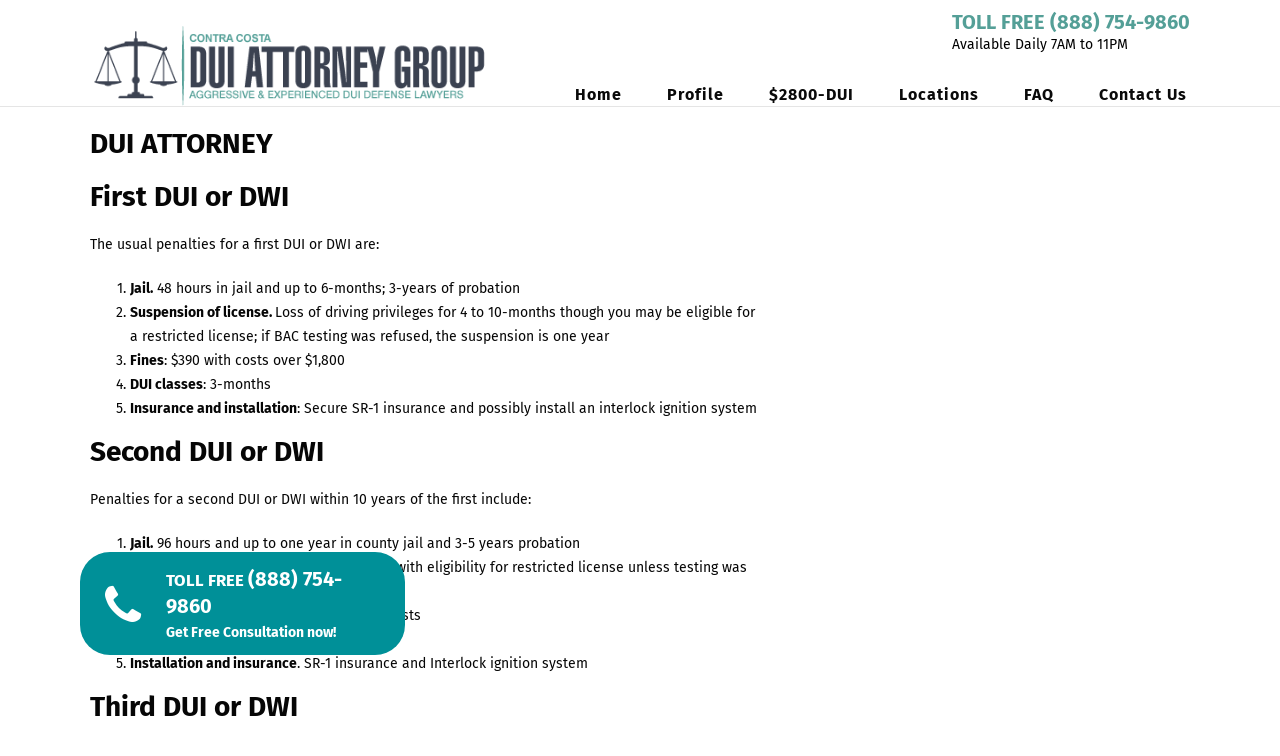

--- FILE ---
content_type: text/html
request_url: http://contracostaduiattorneygroup.com/locations/la-verne-dui-lawyers/
body_size: 117320
content:
<!DOCTYPE html>
<html lang="utf-8">
<head>
	<title>$2800  DUI Attorney - Drunk driving and DWI Defense DUI Lawyer in , Ca - ContraCostaDUIAttorneyGroup.com</title>
	<meta name="msvalidate.01" content="CA541C841865B89921B638973FF1329D" />
	<meta charset="UTF-8"/>
	<meta name="viewport" content="width=device-width, initial-scale=1, maximum-scale=1"/>
	<meta name="HandheldFriendly" content="True">
	<meta http-equiv="Content-Type" content="text/html; charset=utf-8"/>
	<meta http-equiv="X-UA-Compatible" content="IE=edge,chrome=1">
	<meta name="description" content="DUI Attorney handle cases throughout , CA. DUI Attorney Group specializes in DUI, DWI, Drunk Driving Defense for individulas charged in , California" />
	<meta name="keywords" content="dui attorney in ,ca,california, dui lawyer, drunk driving defense attorney, dwi lawyer,driving while intoxicated,DWI,DUI,attorneys,lawyers,in,defense" />
	<meta http-equiv="content-type" content="text/html; charset=utf-8" />
	<meta name="GOOGLEBOT" content="index, follow">
	<meta name="ROBOTS" content="index, follow">
	<meta name="revisit-after" content="5 days" />
	<meta name="format-detection" content="telephone=no">

	<link type="image/x-icon" href="/favicon.ico" rel="icon" />
	<link type="image/x-icon" href="/favicon.ico" rel="shortcut icon" />
	<link rel="dns-prefetch" href="//s.w.org">
	<link rel="shortcut icon" href="/templates/img/favicon-144x144111.png" type="image/x-icon">
	<!-- For iPhone Retina display -->
	<link rel="apple-touch-icon" sizes="114x114" href="/templates/img/favicon-144x144111.png">
	<!-- For iPad Retina display -->
	<link rel="apple-touch-icon" sizes="144x144" href="/templates/img/favicon-144x144111.png">

	<!--[if lte IE 9]>
	<link rel='stylesheet' id='avada-IE-fontawesome-css'  href='/templates/css/font-awesome.css' type='text/css' media='all' />
	<![endif]-->
	<!--[if IE]>
	<link rel='stylesheet' id='avada-IE-css'  href='/templates/css/ie.css' type='text/css' media='all' />
	<![endif]-->

<!-- my php echo style - start -->
<style>@font-face{font-family:'Oswald';font-style:normal;font-weight:300;src:local('Oswald Light'),local(Oswald-Light),url(http://themes.googleusercontent.com/static/fonts/oswald/v8/HqHm7BVC_nzzTui2lzQTDT8E0i7KZn-EPnyo3HZu7kw.woff) format("woff")}
@font-face{font-family:'Helvetica Inserat LT';src:url(/templates/css/helvetica-inserat-lt.ttf)}
@font-face{font-family:'Oswald';font-style:normal;font-weight:400;src:local('Oswald Regular'),local(Oswald-Regular),url(http://themes.googleusercontent.com/static/fonts/oswald/v8/-g5pDUSRgvxvOl5u-a_WHw.woff) format("woff")}
@font-face{font-family:'Oswald';font-style:normal;font-weight:700;src:local('Oswald Bold'),local(Oswald-Bold),url(http://themes.googleusercontent.com/static/fonts/oswald/v8/bH7276GfdCjMjApa_dkG6T8E0i7KZn-EPnyo3HZu7kw.woff) format("woff")}

.mobile-display{
	display: none;
}
div.wpcf7 {
	margin: 0;
	padding: 0;
}
#main .fusion-layout-column .fusion-text h2.h2-free-cons {
	color: #fff;
	padding-bottom: 0;
	text-align: center;
	margin-top: 10px;
	margin-bottom: 25px;
	font-size: 31px;
	transform: scaleY(1.5);
}

div.wpcf7-response-output {
	margin: 2em 0.5em 1em;
	padding: 0.2em 1em;
}

div.wpcf7 .screen-reader-response {
	position: absolute;
	overflow: hidden;
	clip: rect(1px, 1px, 1px, 1px);
	height: 1px;
	width: 1px;
	margin: 0;
	padding: 0;
	border: 0;
}

div.wpcf7-mail-sent-ok {
	border: 2px solid #398f14;
}

div.wpcf7-mail-sent-ng {
	border: 2px solid #ff0000;
}

div.wpcf7-spam-blocked {
	border: 2px solid #ffa500;
}

div.wpcf7-validation-errors {
	border: 2px solid #f7e700;
}

.wpcf7-form-control-wrap {
	position: relative;
}

span.wpcf7-not-valid-tip {
	color: #f00;
	font-size: 1em;
	font-weight: normal;
	display: block;
}

.use-floating-validation-tip span.wpcf7-not-valid-tip {
	position: absolute;
	top: 20%;
	left: 20%;
	z-index: 100;
	border: 1px solid #ff0000;
	background: #fff;
	padding: .2em .8em;
}

span.wpcf7-list-item {
	display: inline-block;
	margin: 0 0 0 1em;
}

span.wpcf7-list-item-label::before,
span.wpcf7-list-item-label::after {
	content: " ";
}

.wpcf7-display-none {
	display: none;
}

div.wpcf7 .ajax-loader {
	visibility: hidden;
	display: inline-block;
	background-image: url('../../images/ajax-loader.gif');
	width: 16px;
	height: 16px;
	border: none;
	padding: 0;
	margin: 0 0 0 4px;
	vertical-align: middle;
}

div.wpcf7 .ajax-loader.is-active {
	visibility: visible;
}

div.wpcf7 div.ajax-error {
	display: none;
}

div.wpcf7 .placeheld {
	color: #888;
}

div.wpcf7 .wpcf7-recaptcha iframe {
	margin-bottom: 0;
}

div.wpcf7 input[type="file"] {
	cursor: pointer;
}

div.wpcf7 input[type="file"]:disabled {
	cursor: default;
}

@media (max-width: 550px) {
	
	.mobile-display {
		display: block;
	}
	.toll-free-block .contact-phone {
		font-family: 'Helvetica Inserat LT', Arial;
		letter-spacing: .5px;
		color: #1c4277!important;
		font-weight: 400;
		width: 100%;
		text-align: center;
		margin-top: 30px;
		margin-bottom: 20px;
		font-size: 26px;
	}
	.toll-free-block img {
		width: 30px;
		position: relative;
		top: 3px;
	}
	img, abbr, acronym {
		border: 0;
	}
	.toll-free-block .contact-phone .big-text {
		font-size: 25px;
		line-height: 0.7;
		font-family: 'Helvetica Inserat LT', Arial;
		font-weight: 400;
		color: #1c4277!important;
		letter-spacing: .5px;
		text-align: center;
	}
	.toll-free-block .contact-phone a {
		color: #1c4277!important;
	}
	.toll-free-block .contact-phone .small-text {
		font-size: 16px;
	}
	.promo-mob {
		margin: -30px;
		margin-top: 15px;
		margin-bottom: 5px;
	}
	.promo-mob .promo-block {
		font-family: times, sans-serif;
		text-align: center;
		background-color: black;
		color: #fff;
		margin: 10px 0;
		min-height: 80px;
		padding: 40px 5px;
		line-height: 1;
	}
	.promo-mob .promo-num {
		font-weight: bold;
		font-size: 54px;
		color: #d4a972;
	}
	.promo-mob .promo-txt {
		font-weight: normal;
		font-size: 30px;
	}
	.promo-mob .promo-num1 {
		font-weight: bold;
		font-size: 44px;
		color: #d4a972;
	}
	.inner-box {
		background-color: black;
		color: #fff;
		max-width: 1170px;
		margin: -30px;
		padding: 15px 20px;
		font-family: times, sans-serif;
		line-height: 1.2;
		text-align: center;
		font-size: 30px;
		margin-top: 20px;
		margin-bottom: 20px;
	}
	.inner-box .free-consultation-txt {
		margin-bottom: 10px;
	}
	.inner-box .free-consultation-txt {
		margin: 0 10px 10px;
	}
	 h3, .h3 {
		font-family: 'Oswald', sans-serif;
		font-weight: 300;
		font-variant: normal;
		line-height: 1.3;
		 color: white;
	}
	.inner-box .free-consultation-txt {
		color: white;
		font-family: 'Oswald', sans-serif;
		font-weight: 300;
		font-size: 114.28%;
		font-variant: normal;
		line-height: 1.3;
	}
	.inner-box form {
		margin: 0;
		padding: 0;
	}
	.tab-content .home-header-row {
		margin-bottom: 5px;
	}
	.inner-box .home-header-row {
		margin-left: 10px!important;
		width: 95%!important;
	}
	#ckm_form input[type='text'],
	#ckm_form input[type='email'],
	#ckm_form select,
	#ckm_form textarea {
		width: 90%;
		padding: 10px;
		font-size: 14px;
		border-radius: 4px;
		border: none;
		margin: 3px auto;
	}
	#ckm_form textarea {
		height: 60px;
	}
	html.js textarea {
		max-width: 100%;
	}
	.tab-content .agree-chek {
		margin-left: 30px;
		text-align: left;
        line-height: 0.5;
	}
	.inner-box .agree-chek {
		font-size: 30px;
	}
	.inner-box p {
		font-family: Arial,Helvetica,sans-serif;
		margin: 10px 0;
		font-size: 16px;
		color: #484A3F;
	}
	.inner-box input[type="checkbox"] {
		margin: 3px 4px;
	}
	.agree-chek .color-white {
		font-family: "Open Sans", Arial, Helvetica, sans-serif;
		font-size: 13px;
		color: #fff;
	}
    span.wpcf7-list-item {
        display: inline-block;
        margin: 0;
    }
	.submit-buton {
		margin: 15px;
		text-align: left;
	}
	#ckm_form input[type='button'],#ckm_form input[type='submit'] {
		color: white;
		background: #f1574d;
		font-family: "Open Sans", Arial, Helvetica, sans-serif;
		border: none;
		width: 110px;
		height: 35px;
		text-align: center;
		font-size: 15px;
		font-weight: bold;
        margin-left: 30px;
        margin-top: 15px;
	}
    .pro-block1 {
        background-color: #353d4d;
        color: #fff;
        max-width: 1170px;
        margin: 15px;
        padding: 15px 20px;
        font-family: times, sans-serif;
        line-height: 1.2;
    }
    .pro-block1 .pro-attorney-name {
        font-size: 20px;
        font-weight: bold;
        text-align: left;
        letter-spacing: .5px;
        margin: 0;
        color: #fff;
        font-family: times, sans-serif;
        line-height: 1.5;
    }
    .pro-block1 .pro-education {
        font-size: 13px;
        font-weight: bold;
        line-height: 1;
        font-family: times, sans-serif;
    }
    .pro-block1 .pro-education-tx1 {
        font-size: 11px;
        font-weight: bold;
        line-height: 1.5;
        font-family: times, sans-serif;
    }
    .pro-block1 .pro-education-tx2 {
        margin-left: 75px;
        font-size: 11px;
        font-weight: bold;
        line-height: 1.5;
        font-family: times, sans-serif;
    }
    .pro-block1 .pro-table {
        width: 100%;
        margin-top: 15px;
        text-align: center;
    }
    .pro-block1 tr, th, td {
        margin: 0;
        padding: 0;
    }
    .pro-block1 .pro-table .pro-num {
        color: #d4a972;
        font-size: 35px;
        font-weight: bold;
    }
    .pro-num1{
       color: #d4a972;
        font-size: 47px;
        font-weight: bold;
     }
    .pro-block1 .pro-table .pro-txt {
        font-size: 15px;
    }
	.keep-your-big {
		width: 100%;
		font-family: times;
		font-size: 25px;
		font-weight: bold;
		line-height: 1.1;
		transform-origin: 0 0;
		transform: scaleY(1.5);
		height: 490px;
		margin-top: 20px;
	}
	.keep-your-big .check-mark:before {
		font-family: FontAwesome;
		color: #75c205;
		content: "\f00c";
		padding-right: 5px;
	}
	.post-content .experience {
		margin-left:-30px!important;
		margin-right:-30px!important;
		margin-top:0!important;
	}
    .post-content .experience .pro-table{
        margin-top: 0;
    }
    .promo2800 {
        width: 100%;
    }
	#wrapper .post-content .content1 h2{
		font-size: 26px;
	}
	#main .fusion-layout-column .fusion-text h2.h2-free-cons {
		margin-bottom: 5px;
	}
	.google-img-wrap img {
		width: 100%;
	}
	.dui-title {
		text-align: center;
		margin-bottom: 10px;
	}
}

@media (max-width: 700px){
	.inner-box .row {
		margin-left: 0;
	}
}

.mobile-hbr {
	display: none;
}
@media (max-width: 500px) {
	.mobile-hbr{
		display: inline;
	}
}

@media ( max-width : 360px) {
	.pro-num1 {
		color: #d4a972;
		font-size: 40px;
		font-weight: bold;
	}
}
</style><style>.group {
    zoom: 1;
}
.group:after, .group:before {
    content: " ";
    display: table;
}
.group:after {
    clear: both;
}
* {
    box-sizing: border-box;
}
.fusion-clearfix {
    clear: both;
    zoom: 1;
}
.fusion-clearfix:after, .fusion-clearfix:before {
    content: " ";
    display: table;
}
.fusion-clearfix:after {
    clear: both;
}
.alignleft {
    display: inline;
    float: left;
    margin-right: 15px;
}
.alignright {
    display: inline;
    float: right;
    margin-left: 15px;
}
.aligncenter {
    clear: both;
    display: block;
    margin-left: auto;
    margin-right: auto;
    text-align: center;
}
.create-block-format-context {
    display: inline-block;
    clear: both;
    zoom: 1;
    margin-bottom: 40px;
    width: 100%}
.create-block-format-context:after, .create-block-format-context:before {
    content: " ";
    display: table;
}
.create-block-format-context:after {
    clear: both;
}
.fusionicon-arrow-down2 {
    display: table-cell;
    vertical-align: middle;
}
.icomoon-up:before {
    display: inline-block;
    -webkit-transform: rotate(180deg);
    -ms-transform: rotate(180deg);
    transform: rotate(180deg);
}
html {
    overflow-y: scroll;
}
input[type=file], input[type=password], input[type=submit], input[type=text], textarea {
    -webkit-appearance: none;
    -webkit-border-radius: 0;
}
input[type=image] {
    padding: 0;
    border: none;
}
body {
    margin: 0;
    color: #747474;
    min-width: 320px;
    -webkit-text-size-adjust: 100%;
    font: 13px/20px PTSansRegular, Arial, Helvetica, sans-serif;
}
body.body_blank.admin-bar {
    top: 31px;
}
body.body_blank.admin-bar #wrapper #slidingbar-area {
    top: 0;
}
body #wrapper .gomapMarker {
    color: #333;
}
body .fusion-content-widget-area .button {
    margin-left: 15px;
}
body .fusion-content-widget-area .fusion-tabs-widget .tab-hold .tabs li a:hover {
    border-bottom: 0;
}
body .fusion-content-widget-area .fusion-tabs-widget .tab-hold .tabs li.active a {
    border-bottom: 0;
}
body .fusion-content-widget-area .fusion-tabs-widget .tab-holder .tabs li.active a {
    border-bottom: 0;
}
body #toTop:before {
    color: #fff;
}
html {
    overflow-x: hidden;
}
html.no-overflow-y {
    overflow-y: hidden;
}
#wrapper {
    overflow: visible;
}
#wrapper #main #comments .fusion-title h3, #wrapper #main #respond .fusion-title h3, #wrapper #main .about-author .fusion-title h3, #wrapper #main .related-posts .fusion-title h3, #wrapper #main .related.products .fusion-title h3 {
    line-height: 1.5;
}
#wrapper .tp-bullets {
    -webkit-transform: translateZ(0);
    transform: translateZ(0);
}
#wrapper .fusion-tabs-widget .tab-holder {
    border: 1px solid #eaeaea;
}
#wrapper .fusion-tabs-widget .tabs-widget-3 .tabset li {
    width: 33.3333%}
#wrapper .fusion-tabs-widget .tabs-widget-2 .tabset li {
    width: 50%}
#wrapper .fusion-tabs-widget .tabs-widget-1 .tabset li {
    width: 100%}
#wrapper .fusion-tabs-widget .tabset {
    display: table;
    overflow: hidden;
    width: 100%;
    margin: 0;
    padding: 0;
    list-style: none;
}
#wrapper .fusion-tabs-widget .tabset li {
    display: table-cell;
    margin: 0;
    padding: 0;
    border-bottom: none;
    float: left;
}
#wrapper .fusion-tabs-widget .tabset li:last-child {
    border-right: none;
}
#wrapper .fusion-tabs-widget .tabset li a {
    display: block;
    padding: 0;
    line-height: 38px!important;
    border-bottom: none;
    border-top: 3px solid transparent;
    transition: all .2s;
}
#wrapper .fusion-tabs-widget .tabset li .fusionicon-bubbles {
    font-size: 18px;
}
#wrapper #slidingbar-area .tab-holder, #wrapper .fusion-footer-widget-area .tab-holder {
    border-top: none;
}
#wrapper #slidingbar-area .tab-holder .tabs li a, #wrapper .fusion-footer-widget-area .tab-holder .tabs li a {
    background: rgba(0, 0, 0, .2);
}
#wrapper #slidingbar-area .tab-holder .tabs li:hover a, #wrapper .fusion-footer-widget-area .tab-holder .tabs li:hover a {
    background: 0 0;
}
#wrapper #slidingbar-area .tab-holder .tabs li.active a, #wrapper .fusion-footer-widget-area .tab-holder .tabs li.active a {
    background: 0 0;
}
#wrapper #slidingbar-area .tab-holder .tab_content a, #wrapper .fusion-footer-widget-area .tab-holder .tab_content a {
    padding: 0;
    border-bottom: none;
}
#wrapper .strip-html .fusion-dropcap {
    top: 0;
    float: none;
    margin: 0;
    padding: 0;
    background-color: inherit!important;
    box-shadow: none;
    line-height: inherit;
    text-shadow: none;
    color: inherit!important;
    font-size: inherit;
}
#wrapper .strip-html .fusion-highlight {
    background-color: inherit!important;
    color: inherit!important;
}
#wrapper .strip-html .fusion-tooltip {
    color: inherit;
    border-bottom: 1px dotted;
}
#wrapper .fusion-vertical-menu-widget .menu {
    border-right: 1px solid transparent;
    border-top: 1px solid transparent;
}
#wrapper .fusion-vertical-menu-widget .menu li a {
    border-bottom: 1px solid transparent;
    border-right-color: transparent;
    padding: 8px 0;
    display: block;
}
#wrapper .fusion-vertical-menu-widget .menu li a .arrow {
    padding-left: 10px;
    vertical-align: middle;
}
#wrapper .fusion-vertical-menu-widget .menu li a .arrow:before {
    font-family: icomoon;
    content: '\f105'}
#wrapper .fusion-vertical-menu-widget .menu li.current-menu-item>a, #wrapper .fusion-vertical-menu-widget .menu li.current_page_item>a {
    border-right-color: #a0ce4e;
    border-right: 3px solid;
}
#wrapper .fusion-vertical-menu-widget .menu li.menu-item-has-children ul, #wrapper .fusion-vertical-menu-widget .menu li.page_item_has_children ul {
    display: none;
    padding: 0 0 0 15px;
}
#wrapper .fusion-vertical-menu-widget.right .menu {
    border-left: 1px solid transparent;
    text-align: right;
    border-right: 0;
}
#wrapper .fusion-vertical-menu-widget.right .menu li a .arrow {
    float: left;
    padding-right: 10%}
#wrapper .fusion-vertical-menu-widget.right .menu li a .arrow:before {
    content: '\f104'}
#wrapper .fusion-vertical-menu-widget.right .menu li.menu-item-has-children ul, #wrapper .fusion-vertical-menu-widget.right .menu li.page_item_has_children ul {
    padding: 0 15px 0 0;
}
#wrapper .fusion-vertical-menu-widget.right .menu li.current-menu-item>a, #wrapper .fusion-vertical-menu-widget.right .menu li.current_page_item>a {
    border-left: 3px solid;
    border-right: 0;
}
#wrapper .fusion-vertical-menu-widget.left .menu li a .arrow {
    float: right;
    padding-right: 10px;
    padding-left: 10%}
#wrapper .fusion-vertical-menu-widget.no-border.left .menu li a .arrow {
    padding-right: 0;
    width: 40px;
    text-align: right;
}
#wrapper .fusion-vertical-menu-widget.no-border.right .menu li a .arrow {
    padding-left: 0;
    width: 40px;
    text-align: left;
}
.body_blank {
    display: table;
    height: 100%;
    width: 100%;
    position: absolute;
    margin: 0;
    left: 0;
    right: 0;
    top: 0;
    overflow-x: hidden;
}
.wrapper_blank {
    display: table-cell;
    float: none;
    vertical-align: middle;
    width: 100%}
.wrapper_blank .page-title-bar {
    margin-bottom: 25px;
}
.wrapper_blank #main {
    background: 0 0;
    padding: 0;
}
.error404 .search-page-search-form {
    margin-bottom: 0;
    padding-bottom: 0;
    border: none;
}
img {
    border-style: none;
    vertical-align: top;
    max-width: 100%;
    height: auto;
}
object {
    max-width: 100%}
a {
    text-decoration: none;
    color: #333;
}
a:hover {
    color: #a0ce4e;
    text-decoration: none;
}
input, select, textarea {
    font: 100% Arial, Helvetica, sans-serif;
    vertical-align: middle;
    color: #000;
}
fieldset, form {
    margin: 0;
    padding: 0;
    border-style: none;
}
#content:after, .clearfix:after {
    content: "";
    display: table;
    clear: both;
}
.clear {
    clear: both;
}
.wp-caption {
    max-width: 100%}
.search-table {
    display: table;
    width: 100%}
.header-v4 .search-table {
    display: table;
    width: 286px;
}
#fallback-slide {
    display: none;
}
#fallback-slide img {
    width: 100%}
.gallery-box {
    background: #3d3c3c;
    padding: 0 10px;
}
.gallery-box img {
    width: 100%}
.fusion-main-menu>ul>li>a .fusion-menu-description, a, a:after, a:before {
    transition-property: color, background-color, border-color;
    transition-duration: .2s;
    transition-timing-function: linear;
}
.fusion-blog-pagination .pagination a.inactive {
    transition: border-color .2s linear;
}
.fusion-accordian .panel-title a .fa-fusion-box, .woocommerce .social-share li .fontawesome-icon {
    transition: border-color, background-color .2s linear;
}
.gallery {
    margin: 0 auto;
    max-width: 1400px;
}
#main {
    padding: 55px 10px 45px;
    background: #fff;
    clear: both;
}
#main .columns h2 {
    margin: 0;
    line-height: 35px;
}
#main .container h2 {
    margin: 0;
}
#main .post h2 {
    color: #333;
    padding-bottom: 0;
}
#main .post h2 a {
    color: #333;
}
#main .sidebar.fusion-sticky-sidebar {
    padding: 0;
}
.col .heading {
    overflow: hidden;
    margin: 0 0 15px;
}
.col .heading img {
    float: left;
    margin: 0 10px 0 0;
}
.col p {
    margin: 0 0 23px;
}
h2 {
    color: #333;
    margin: 0 0 20px;
}
h2.entry-title {
    margin-top: 0;
    margin-bottom: 28px;
}
.avada-myaccount-data h2 {
    margin-top: 0;
}
.more {
    overflow: hidden;
    display: block;
    font: 13px/15px PTSansRegular, arial, helvetica, sans-serif;
}
.more a {
    float: right;
    padding: 0;
}
.more a.active {
    color: #a0ce4e;
    text-decoration: none;
}
.more a.active:after {
    position: absolute;
    top: 50%;
    -webkit-transform: translateY(-50%);
    -ms-transform: translateY(-50%);
    transform: translateY(-50%);
    font-family: icomoon;
    content: '\f105';
    color: #a0ce4e;
    font-size: 14px;
    padding-left: 5px;
}
.fusion-read-more, .more a {
    position: relative;
    margin-right: 10px;
    text-align: right;
    display: inline-block;
}
.fusion-read-more:after, .more a:after {
    content: '\f105';
    position: absolute;
    right: -10px;
    top: 50%;
    -webkit-transform: translateY(-50%);
    -ms-transform: translateY(-50%);
    transform: translateY(-50%);
    padding-left: 5px;
    font-family: icomoon;
    font-size: 14px;
}
.content-boxes .more {
    margin-top: 18px;
}
.content-boxes .heading .fontawesome-icon {
    float: left;
}
.content-boxes .heading-and-icon h2 {
    padding-left: 45px;
}
.content-boxes-icon-boxed.columns-5 .col {
    width: 12.8%}
.content-boxes-icon-boxed.columns-4 .col {
    width: 18%}
.content-boxes-icon-boxed.columns-3 .col {
    width: 26.65%}
.content-boxes-icon-boxed.columns-2 .col {
    width: 44%}
.content-boxes-icon-boxed.columns-1 .col {
    width: 96%}
.container {
    overflow: hidden;
}
.container .columns .col {
    width: 31.42857%;
    padding: 0 2.85714% 0 0;
}
.container .columns .col.last {
    margin-right: 0;
}
.container .col img {
    width: 100%}
.container .holder {
    overflow: hidden;
}
.container h3 a.active {
    text-decoration: none;
    color: #a0ce4e;
}
.slider {
    overflow: hidden;
}
.review {
    width: 100%}
.meta {
    list-style: none;
    margin: 0 0 13px;
    padding: 0;
    overflow: hidden;
    font-size: 12px;
    line-height: 14px;
    color: #333;
}
.meta li {
    float: left;
    padding: 0 8px 0 9px;
    border-left: 1px solid #333;
}
.meta li:first-child {
    padding-left: 0;
    border-left: 0;
}
.social_links_shortcode .social-networks {
    float: none;
}
.fusion-content-widget-area .social-networks {
    float: none;
}
.fusion-content-widget-area .social-networks a {
    border-bottom: 0;
    padding: 0;
}
.fusion-content-widget-area .social-networks li {
    margin-bottom: 10px;
}
.fusion-content-widget-area .widget {
    margin-bottom: 45px;
    position: relative;
}
.fusion-content-widget-area .widget.flickr {
    overflow: hidden;
}
.fusion-content-widget-area .widget ul {
    list-style: none;
    margin: 0;
    padding: 0;
}
.fusion-content-widget-area .widget li {
    margin: 0;
    padding: 0;
    display: block;
}
.fusion-content-widget-area .widget li a {
    display: inline;
}
.fusion-content-widget-area .widget .recentcomments, .fusion-content-widget-area .widget li a, .fusion-content-widget-area .widget_categories li {
    display: block;
    color: #838383;
}
.fusion-content-widget-area .widget .recentcomments a {
    background: 0 0;
    border: none;
}
.fusion-content-widget-area .contact_info .address {
    margin: 0 0 15px;
}
.fusion-content-widget-area .flickr-photo a {
    background: 0 0;
    float: left;
    border: 0;
}
.fusion-content-widget-area .widget_categories li a {
    display: block;
    border: 0;
    background: 0 0;
    padding: 0;
}
.fusion-content-widget-area .jtwt .jtwt_tweet:before {
    color: #d8d8d8;
}
.fusion-content-widget-area #comment-input input, .fusion-content-widget-area #s {
    width: 100%;
    margin-right: 0;
}
.fusion-content-widget-area .widget_recent_entries ul {
    padding: 0;
}
.fusion-content-widget-area .flickr_badge_image {
    display: inline-block;
    padding: 3px;
}
.fusion-content-widget-area .flickr_badge_image a {
    display: inline-block;
}
.fusion-content-widget-area .flickr_badge_image img {
    width: 66px;
    height: 66px;
}
.fusion-content-widget-area ul.list-icon {
    margin-left: 25px;
}
.fusion-content-widget-area .fusion-image-wrapper .fusion-rollover .fusion-rollover-content a:hover {
    color: #333;
}
.fusion-content-widget-area .social-networks li, .social_links_shortcode li {
    float: left;
    margin-left: 0;
    margin-right: 0;
    width: 35px;
}
#content {
    width: 71.1702128%;
    float: left;
    min-height: 1px;
}
#content.full-width {
    width: 100%}
#posts-container {
    position: relative;
}
.single .fusion-sharing-box {
    margin-bottom: 0;
    margin-top: 60px;
}
.single .comments-container {
    margin-top: 55px;
    clear: both;
}
.fusion-footer-widget-column .row {
    margin-left: 0;
    margin-right: 0;
}
.fusion-footer-widget-column .flexslider a {
    border: 0;
    padding: 0;
}
.fusion-footer-widget-area .fusion-footer-widget-column .fusion-columns {
    margin-left: 0;
    margin-right: 0;
}
.fusion-footer-widget-area .fusion-footer-widget-column .fusion-column {
    padding-left: 3px;
    padding-right: 3px;
    padding-bottom: 3px;
}
.fusion-footer-widget-area ul.fusion-carousel-holder li a, .fusion-footer-widget-area ul.fusion-checklist li a {
    border: 0;
    padding: 0;
}
.fusion-footer-widget-area ul#recentcomments li.recentcomments:first-child {
    padding-top: 0;
    background: 0 0;
}
.fusion-footer-widget-area li.recentcomments {
    padding: 12px 0;
    border-bottom: 1px solid #282a2b;
    display: block;
}
.fusion-footer-widget-area li.recentcomments a {
    border: none;
}
.fusion-footer-widget-area .widget_recent_entries li {
    border-bottom: 1px solid;
    padding-bottom: 12px;
}
.fusion-footer-widget-area .widget_recent_entries a {
    border-bottom: 0;
    padding-bottom: 0;
}
.fusion-footer-widget-area .fusion-footer-widget-column:not(.widget_icl_lang_sel_widget) ul:first-child>li:first-child>a, .fusion-footer-widget-area .fusion-footer-widget-column:not(.widget_icl_lang_sel_widget)>ul>li:first-child>a {
    background-image: none;
    padding-top: 0;
}
.fusion-footer-widget-area .contact_info p {
    margin: 0;
}
.fusion-footer-widget-area .s {
    width: 100%}
.fusion-footer-widget-area .fusion-columns-4 .recent-works-items a, .fusion-footer-widget-area .fusion-columns-5 .recent-works-items a, .fusion-footer-widget-area .fusion-columns-6 .recent-works-items a {
    max-width: 60px;
}
.post {
    margin-bottom: 65px;
}
.single-post .post {
    margin-bottom: 0;
}
.post .image {
    margin-bottom: 40px;
}
.avada_faq .meta-info, .single .post .meta-info {
    margin-bottom: 55px;
}
.search input, .searchform input {
    border: 1px solid #e7e6e6;
    padding: 8px 15px;
    font-size: 13px;
    color: #333;
    display: block;
}
.sidebar {
    width: 23.4042553%;
    float: right;
}
.sidebar.fusion-sticky-sidebar .fusion-sidebar-inner-content>section:last-child {
    margin-bottom: 0!important;
}
.sidebar .widget {
    margin-bottom: 45px;
    position: relative;
}
.sidebar .widget.flickr {
    overflow: hidden;
}
.sidebar .widget h4 {
    margin: 0;
    padding: 0;
    font-size: 13px;
    margin-bottom: 18px;
    color: #333;
}
.sidebar .widget ul {
    list-style: none;
    margin: 0;
    padding: 0;
}
.sidebar .widget li {
    margin: 0;
    padding: 0;
    display: block;
}
#slidingbar .contact_info p, .fusion-content-widget-area .contact_info p {
    margin: 0;
}
#slidingbar-area .s, .fusion-content-widget-area .s {
    width: 100%}
.fusion-tabs-widget a {
    color: #444;
}
.fusion-tabs-widget .tab-set li {
    border-right: 1px solid;
}
.fusion-tabs-widget .tab-holder .tabs li a {
    border: 0;
    font-size: 13px;
    text-indent: 0;
    background: #f1f2f2;
    color: #333;
    text-align: center;
}
.fusion-tabs-widget .tab-holder .tabs li a .fusion-icon-bubbles {
    display: block;
    height: 38px;
    line-height: 35px;
}
.fusion-tabs-widget .tab-holder .tabs li:hover a {
    background: 0 0;
}
.fusion-tabs-widget .tab-holder .tabs li.active a {
    background: 0 0;
    border-top: 3px solid #a0ce4e;
    border-bottom: 0;
}
.fusion-tabs-widget .tab-holder .tab_content .news-list {
    list-style: none;
    margin: 0;
    padding: 0;
}
.fusion-tabs-widget .tab-holder .tab_content .news-list li {
    border-bottom: 1px solid #e2e2e2;
    padding: 20px 15px;
    overflow: hidden;
}
.fusion-tabs-widget .tab-holder .tab_content .news-list li:last-child {
    border-bottom: 0;
}
.fusion-tabs-widget .tab-holder .tab_content .news-list li a {
    padding: 0;
    background: 0 0;
}
.fusion-tabs-widget .tab-holder .tab_content .image {
    float: left;
    margin-right: 13px;
    height: 50px;
    width: 52px;
}
.fusion-tabs-widget .tab-holder .tab_content .image a {
    height: auto;
    width: auto;
    line-height: normal;
    text-indent: 0;
}
.fusion-tabs-widget .tab-holder .tab_content .post-holder a {
    overflow: hidden;
    margin: 0;
    padding: 0;
    height: auto;
    line-height: normal;
    background: 0 0;
    border: 0;
    text-indent: 0;
    font-size: 13px;
}
.fusion-tabs-widget .tab-holder .tab_content .post-holder p {
    margin: 0 0 5px;
}
.fusion-tabs-widget .tab-holder .tab_content .post-holder .meta {
    margin: 2px 0 0;
    font-size: 12px;
    color: #747474;
}
.jtwt li {
    background: 0 0;
}
.fusion-content-widget-area .jtwt .jtwt_tweet, .jtwt .jtwt_tweet {
    position: relative;
    padding: 0;
    border: 0;
    margin-bottom: 30px;
    font-size: 13px;
    line-height: 20px;
    padding-left: 45px;
    padding-top: 0;
}
.jtwt .jtwt_tweet:before {
    position: absolute;
    top: 6px;
    margin-left: -45px;
    content: '\e605';
    font-family: icomoon;
    font-size: 30px;
}
.jtwt .jtwt_tweet a {
    background: 0 0;
    color: #bfbfbf;
    display: inline;
    padding: 0;
    border: 0;
}
.jtwt .jtwt_tweet a:hover {
    color: #a0ce4e;
}
.jtwt .jtwt_tweet .jtwt_tweet_text {
    margin-bottom: 0;
    margin-top: 0;
}
.recent-works-items {
    overflow: hidden;
}
.recent-works-items a {
    display: inline-block;
    padding: 3px 1.5px;
}
#slidingbar-area .fusion-columns-4 .recent-works-items a, #slidingbar-area .fusion-columns-5 .recent-works-items a, #slidingbar-area .fusion-columns-6 .recent-works-items a {
    max-width: 60px;
}
.bbp-pagination .bbp-pagination-links, .page-links, .pagination, .woocommerce-pagination {
    float: right;
    margin-top: 40px;
    font-size: 9px;
    line-height: normal;
}
.page-links {
    margin-bottom: 40px;
    margin-top: 30px;
}
.bbp-pagination .bbp-pagination-links a.inactive, .bbp-pagination-links span.dots, .bbp-topic-pagination .page-numbers, .page-links a, .pagination a.inactive, .woocommerce-pagination .page-numbers {
    border: 1px solid #747474;
    display: inline-block;
    color: #747474;
    padding: 2px 6px;
    margin: 0 4px;
}
.bbp-pagination .bbp-pagination-links a.inactive:hover, .page-links a:hover, .pagination a.inactive:hover, .woocommerce-pagination .page-numbers:hover {
    border: 1px solid #a0ce4e;
}
.bbp-pagination .bbp-pagination-links .current, .page-links>.page-number, .pagination .current, .woocommerce-pagination .current {
    border: 1px solid #a0ce4e;
    display: inline-block;
    color: #fff;
    padding: 2px 6px;
    margin: 0 4px;
    background: #a0ce4e;
}
.bbp-pagination .bbp-pagination-links .pagination-prev, .pagination .pagination-prev, .woocommerce-pagination .prev {
    display: inline-block;
    margin-right: 4px;
    font-size: 12px;
    border: 1px solid transparent;
    padding: 0;
    position: relative;
}
.bbp-pagination .bbp-pagination-links .pagination-next, .pagination .pagination-next, .woocommerce-pagination .next {
    display: inline-block;
    font-size: 12px;
    border: 1px solid transparent;
    padding: 0;
    position: relative;
    margin-left: 4px;
}
.img-list {
    overflow: hidden;
}
.img-list li {
    padding: 5px;
    background: 0 0;
    float: left;
}
.img-list a {
    background: 0 0;
    height: auto;
    width: auto;
    text-indent: 0;
    border: 0;
}
.share-box h4 {
    font-size: 13px;
    line-height: 20px;
}
.about-author {
    margin-top: 55px;
    overflow: hidden;
    clear: both;
}
.about-author .title a {
    color: #a0ce4e;
}
.about-author div.avatar {
    float: left;
    margin-right: 20px;
    margin-bottom: 5px;
}
.related-posts {
    margin-top: 55px;
}
.related-posts .image {
    width: 180px;
    height: 138px;
    margin-bottom: 0;
}
.single-related-posts {
    clear: both;
}
.commentlist {
    list-style: none;
    margin: 0;
    padding: 0;
    margin-bottom: 65px;
}
.commentlist .children {
    list-style: none outside none;
}
.commentlist li {
    margin: 0;
    padding: 0;
}
.commentlist .the-comment {
    border-bottom: 1px solid #e7e6e6;
    padding-bottom: 25px;
    margin-bottom: 25px;
}
.commentlist .the-comment .comment-text {
    margin-left: 69px;
}
.commentlist .the-comment .comment-text :last-child {
    margin-bottom: 0;
}
.commentlist div.avatar {
    float: left;
    margin-right: 15px;
}
.commentlist .comment-author strong {
    padding-right: 5px;
}
#respond {
    margin-top: 40px;
}
#comment-input:after {
    content: "";
    clear: both;
    display: table;
}
#comment-input input {
    width: 32.666666%}
#comment-input input:last-child {
    margin-right: 0;
}
#comment-input input, #s, .comment-form input {
    border: 1px solid #d2d2d2;
    min-width: 28%;
    font-size: 13px;
    color: #747474;
    padding-left: 15px;
    padding-right: 15px;
    float: left;
    margin-right: 1%}
.comment-form #comment-submit {
    min-width: 0;
}
.comment-form input, .s {
    float: none;
}
#comment-textarea {
    margin-bottom: 10px;
}
#comment-textarea.fusion-contact-comment-below {
    margin-top: 10px;
    margin-bottom: 0;
}
#comment-textarea textarea, .comment-form-comment textarea {
    border: 1px solid #d2d2d2;
    width: 100%;
    height: 150px;
    font-size: 13px;
    color: #747474;
    padding: 8px 11px;
}
.avada-contact-form #comment-submit-container, .comment-form .form-submit {
    margin-top: 20px;
    margin-bottom: 0;
}
#ui-datepicker-div, .ui-datepicker-div, .ui-datepicker-inline {
    border-color: #e9eaee;
}
.ui-datepicker-header select, table.ui-datepicker td a {
    background-color: #e9eaee;
}
.ui-datepicker-header select {
    border: 1px solid #d2d2d2;
}
#comment-recaptcha {
    margin-top: 13px;
}
#tribe-bar-form input[type=text], .input-text, .tribe-bar-disabled #tribe-bar-form .tribe-bar-filters input[type=text], input[type=email], input[type=password], input[type=text] {
    border: 1px solid #d2d2d2;
    font-size: 13px;
    color: #747474;
    padding: 8px 15px;
    margin-right: 1%;
    width: 100%;
    box-sizing: border-box;
}
.select2-container .select2-choice, .select2-results .select2-result-label {
    padding-left: 15px;
    padding-right: 15px;
}
#tribe-bar-form input[type=text]::-webkit-input-placeholder {
    font-style: normal;
}
#tribe-bar-form input[type=text]:-moz-placeholder {
    font-style: normal;
}
#tribe-bar-form input[type=text]::-moz-placeholder {
    font-style: normal;
}
#tribe-bar-form input[type=text]:-ms-input-placeholder {
    font-style: normal;
}
#shipping_method input[type=radio], .input-radio {
    background: 0 0;
    -webkit-appearance: checkbox;
    -moz-appearance: checkbox;
    appearance: checkbox;
}
.single-navigation {
    height: 34px;
    line-height: 34px;
    border-top: 1px solid #e7e6e6;
    border-bottom: 1px solid #e7e6e6;
    margin-bottom: 60px;
    text-align: right;
}
.single-navigation a {
    display: inline-block;
    position: relative;
}
.single-navigation a[rel=next] {
    margin-left: 15px;
}
.fusion-single-navigation-wrapper {
    margin: 0 1em;
}
.pagination-prev:before, .single-navigation a[rel=prev]:before, .woocommerce-pagination .prev:before {
    position: absolute;
    top: 50%;
    -webkit-transform: translateY(-51%);
    -ms-transform: translateY(-51%);
    transform: translateY(-51%);
    left: -1em;
    font-family: icomoon;
    content: '\f104';
    color: #333;
}
.pagination-next:after, .single-navigation a[rel=next]:after, .woocommerce-pagination .next:after {
    position: absolute;
    top: 50%;
    -webkit-transform: translateY(-51%);
    -ms-transform: translateY(-51%);
    transform: translateY(-51%);
    right: -1em;
    font-family: icomoon;
    content: '\f105';
    color: #333;
}
.side-nav {
    list-style: none;
    margin: 0;
    padding: 0;
    border-top: 1px solid #ededed;
    margin-bottom: 20px;
}
.side-nav ul {
    list-style: none;
    margin: 0;
    padding: 0;
}
.side-nav li {
    margin: 0;
    padding: 0;
}
.side-nav li a {
    border-bottom: 1px solid #ededed;
    display: block;
    height: auto;
    font-weight: 400;
    font-size: 14px;
    color: #333;
    line-height: 1.69em;
    padding: 8px 0;
}
.side-nav li a:hover {
    background: 0 0;
}
.side-nav li.current_page_item>a {
    background: 0 0;
    color: #a0ce4e;
}
.side-nav li.current_page_item li a {
    color: #333;
    border-bottom: 1px solid #ededed;
}
.side-nav .children {
    display: none;
    margin-left: 15px;
}
.side-nav .arrow {
    display: inline;
    margin-left: 0;
}
.side-nav .arrow:after {
    position: absolute;
    font-size: 14px;
    font-family: icomoon;
}
.side-nav-left .side-nav {
    border-right: 1px solid #ededed;
}
.side-nav-left .side-nav li.current_page_item>a {
    border-right: 3px solid #a0ce4e;
}
.side-nav-left .side-nav .arrow {
    margin-left: 10px;
}
.side-nav-left .side-nav .arrow:after {
    content: '\f105'}
.side-nav-right .side-nav {
    border-left: 1px solid #ededed;
}
.side-nav-right .side-nav li.current_page_item>a {
    padding-left: 23px;
    border-left: 3px solid #a0ce4e;
}
.side-nav-right .side-nav li a {
    padding-left: 25px;
}
.side-nav-right .side-nav .arrow {
    margin-right: 10px;
}
.side-nav-right .side-nav .arrow:after {
    content: '\f104'}
.side-nav-right .side-nav .children {
    margin-left: 40px;
}
.side-nav-right .side-nav .children a {
    padding-left: 0;
}
.woocommerce-tabs .tabs a:hover .arrow, .woocommerce-tabs .tabs li.active a .arrow {
    display: inline-block;
    margin-left: 10px;
    padding-right: 0;
}
.woocommerce-tabs .panel .panel {
    margin-left: auto;
    padding: 0;
}
.woocommerce .images #carousel .slides li {
    cursor: pointer;
}
h5.toggle {
    overflow: hidden;
    margin: 0;
}
h5.toggle a {
    font-size: 13px;
    line-height: 20px;
    cursor: pointer;
    color: #333;
    border-bottom: 1px solid #e8e6e6;
    overflow: hidden;
    margin: 0;
    padding: 10px 0;
    float: left;
    width: 100%}
h5.toggle.active a {
    border-bottom: 0;
}
h5.toggle span.arrow {
    background-color: #333;
    display: block;
    width: 22px;
    height: 22px;
    float: left;
    margin-right: 18px;
}
h5.toggle.active span.arrow {
    background-color: #a0ce4e;
}
h5.toggle span.toggle-title {
    float: left;
    width: 90%}
.toggle-content {
    padding-top: 10px;
    padding-bottom: 15px;
    position: relative;
}
h5.toggle.active+.toggle-content {
    border-bottom: 1px solid #e8e6e6;
}
.clearboth {
    clear: both;
    display: block;
    font-size: 0;
    height: 0;
    line-height: 0;
    width: 100%;
    overflow: hidden;
}
.shortcode-tabs {
    margin-bottom: 50px;
}
.shortcode-tabs .tab-hold .tabs li {
    border-right: 0;
    box-sizing: border-box;
}
.shortcode-tabs .tab-hold .tabs li a {
    display: block;
    width: 100%;
    padding: 0;
    text-indent: 15px;
}
.shortcode-tabs .tab-hold .tabs li.active a {
    background: 0 0;
}
.shortcode-tabs .tab_content {
    padding: 15px;
    overflow: hidden;
}
.shortcode-tabs .tab_content :last-child {
    margin-bottom: 0;
}
.fusion-post-content p, .post-content p {
    margin: 0 0 20px;
}
.fusion-post-content ul.arrow, .post-content ul.arrow {
    list-style: none;
    margin: 0;
    padding: 0;
}
.fusion-post-content ul.arrow li, .post-content ul.arrow li {
    line-height: 18px;
    margin: 0;
    padding: 0;
    margin-bottom: 15px;
    padding-left: 25px;
}
.fusion-post-content ul.arrow li:before, .post-content ul.arrow li:before {
    display: inline-block;
    background-repeat: no-repeat;
    background-position: center center;
    background-color: #a0ce4e;
    height: 18px;
    border-radius: 75px;
    width: 18px;
    position: absolute;
    font-size: 14px;
    content: '\f105';
    float: left;
    margin-right: 0;
    margin-left: -25px;
    font-family: icomoon;
    text-align: center;
    font-weight: 400;
    -webkit-font-smoothing: antialiased;
    color: #fff;
    line-height: 17px;
    text-indent: 1px;
}
.fusion-post-content blockquote, .post-content blockquote {
    background: #f5f5f5;
    font: 13px/20px PTSansItalic, arial, helvetica, sans-serif;
    color: #444;
    border-left: 4px solid #a0ce4e;
    padding: 15px;
    margin-top: 2em;
    margin-bottom: 2em;
}
.fusion-post-content blockquote :last-child, .post-content blockquote :last-child {
    margin-bottom: 0;
}
.popup {
    display: none;
    position: absolute;
    padding: 0 0 6px;
    color: #d1d1d2;
    font-size: 11px;
    line-height: 15px;
    bottom: 110%;
    left: -17px;
}
.popup p {
    margin: 0;
}
.popup .holder {
    padding: 4px 11px;
    background: #46494a;
}
.popup span {
    display: inline-block;
}
.reading-box-container {
    margin: 0 0 84px;
}
.reading-box {
    padding: 28px 28px 27px 31px;
    border-left: 3px solid #a0ce4e;
    background: #f2efef;
}
.continue {
    float: right;
}
.avada-google-map {
    height: 416px;
    margin-bottom: 50px;
    overflow: hidden;
}
#gmap img, .shortcode-map img {
    max-width: none;
}
.fusion-post-content h1, .fusion-post-content h2, .fusion-post-content h3, .fusion-post-content h4, .fusion-post-content h5, .fusion-post-content h6 {
    color: #333;
    font-weight: 400;
}
.fusion-post-content h4 {
    font-size: 13px;
}
.fusion-post-content h5 {
    font-size: 12px;
}
.fusion-post-content h6 {
    font-size: 11px;
}
.flickr_badge_image img, .pyre_tabs img, .recent-works-items img {
    transition: all .2s;
}
.flickr_badge_image img:hover, .pyre_tabs img:hover, .recent-works-items img:hover {
    opacity: .5;
}
.error-page .useful-links {
    width: 30.66%;
    padding-left: 5%}
.error-page .oops {
    font-size: 117px;
    margin: 0 0 20px;
    line-height: 117px;
    font-weight: bolder;
    color: #f0f0f0;
    font-family: "PT Sans", Arial, Helvetica, sans-serif;
}
.has-sidebar .error-page .oops {
    font-size: 90px;
    line-height: 90px;
}
.error_page .oops h1 {
    font-family: "PT Sans", Arial, Helvetica, sans-serif;
}
.fontawesome-icon {
    display: inline-block;
    float: left;
}
.aligncenter .fontawesome-icon, .fusion-alignleft .fontawesome-icon, .fusion-alignright .fontawesome-icon {
    float: none;
}
.fontawesome-icon {
    margin-right: 10px;
}
.fontawesome-icon.circle-yes {
    border-radius: 75px;
    border-width: 1px;
    border-style: solid;
    background-color: #333;
    color: #fff;
    text-align: center;
    margin-top: 2px;
}
.fontawesome-icon.large {
    font-size: 40px;
}
.fontawesome-icon.large.circle-yes {
    width: 70px;
    height: 70px;
    line-height: 70px;
}
.fontawesome-icon.medium {
    font-size: 18px;
}
.fontawesome-icon.medium.circle-yes {
    width: 35px;
    height: 35px;
    line-height: 35px;
}
.fontawesome-icon.small {
    font-size: 10px;
}
.fontawesome-icon.small.circle-yes {
    width: 18px;
    height: 18px;
    line-height: 19px;
}
.fontawesome-icon.circle-no.large {
    margin-top: 2px;
}
.fontawesome-icon.circle-no.medium {
    margin-top: 3px;
}
.fontawesome-icon.circle-no.small {
    margin-top: 5px;
}
.icon-heading .fontawesome-icon {
    margin-top: -6px;
}
.main-flex {
    overflow: hidden;
    width: 100%;
    margin-left: auto;
    margin-right: auto;
}
.widget_layered_nav li a:before, .widget_product_categories li a:before, .woocommerce-tabs .tabs a:hover .arrow:after, .woocommerce-tabs .tabs li.active a .arrow:after {
    position: absolute;
    font-family: icomoon;
    content: '\f105';
    margin-left: -12px;
}
.fusion-widget-area .widget .recentcomments .comment-author-link a:before, .fusion-widget-area .widget_archive li a:before, .fusion-widget-area .widget_categories li a:before, .fusion-widget-area .widget_links li a:before, .fusion-widget-area .widget_meta li a:before, .fusion-widget-area .widget_nav_menu li a:before, .fusion-widget-area .widget_pages li a:before, .fusion-widget-area .widget_recent_entries li a:before {
    position: absolute;
    font-family: icomoon;
    content: '\f105';
    margin-left: -12px;
}
.fusion-widget-area .widget .recentcomments, .fusion-widget-area .widget_archive li, .fusion-widget-area .widget_categories li, .fusion-widget-area .widget_layered_nav li, .fusion-widget-area .widget_links li, .fusion-widget-area .widget_meta li, .fusion-widget-area .widget_nav_menu li, .fusion-widget-area .widget_pages li, .fusion-widget-area .widget_product_categories li, .fusion-widget-area .widget_recent_entries li {
    display: block;
    padding: 10px 10px 10px 12px;
    border-bottom: 1px solid #e7e6e6;
    color: #333;
    position: relative;
}
.fusion-widget-area .widget_categories li {
    position: relative;
}
.fusion-widget-area .widget_categories li span {
    position: absolute;
}
.fusion-widget-area .widget_categories .children {
    margin-left: 5px;
}
.fusion-widget-area .widget_categories li .children li:last-child, .fusion-widget-area .widget_product_categories li .children li:last-child {
    padding-bottom: 0;
    border-bottom: none;
}
.shortcode-tabs .tab_content ul.arrow {
    float: none;
}
.fusion-widget-area ul.arrow {
    list-style: none;
    margin: 0;
    padding: 0;
}
.fusion-widget-area ul.arrow li:before {
    display: inline-block;
    background-repeat: no-repeat;
    background-position: center center;
    background-color: #a0ce4e;
    height: 18px;
    border-radius: 75px;
    width: 18px;
    content: ' ';
    float: left;
    margin-right: 10px;
    margin-left: 0;
}
.fusion-widget-area ul.arrow li {
    line-height: 18px;
    margin: 0;
    padding: 0;
    margin-bottom: 15px;
    padding-left: 0;
}
#slidingbar-area .children, #slidingbar-area .sub-menu, .fusion-widget-area .children, .fusion-widget-area .sub-menu {
    margin-left: 15px;
}
#slidingbar-area .fusion-vertical-menu-widget .children, #slidingbar-area .fusion-vertical-menu-widget .sub-menu, .fusion-widget-area .fusion-vertical-menu-widget .children, .fusion-widget-area .fusion-vertical-menu-widget .sub-menu {
    margin-left: 0;
}
#slidingbar-area .fusion-columns {
    margin: 0 -15px;
}
.widget_categories li {
    background: 0 0;
    padding: 0;
    border-bottom: 0;
}
#slidingbar-area .widget>ul>li:first-child, #slidingbar-area .widget_nav_menu>div>ul>li:first-child, .fusion-footer-widget-area .widget>ul>li:first-child, .fusion-footer-widget-area .widget_nav_menu>div>ul>li:first-child {
    padding-top: 0;
}
.widget_wooslider_slideshow_slides li a {
    background: 0 0;
    border: 0;
    margin: 0;
    padding: 0;
}
#slidingbar-area .widget_categories .children, .fusion-footer-widget-area .widget_categories .children {
    margin-left: 5px;
}
#slidingbar-area .flickr_badge_image img, .fusion-footer-widget-area .flickr_badge_image img {
    width: 66px;
    height: 66px;
    float: left;
    padding: 3px;
}
#slidingbar-area .fusion-columns-4 .flickr_badge_image img, #slidingbar-area .fusion-columns-5 .flickr_badge_image img, #slidingbar-area .fusion-columns-6 .flickr_badge_image img, .fusion-footer-widget-area .fusion-columns-4 .flickr_badge_image img, .fusion-footer-widget-area .fusion-columns-5 .flickr_badge_image img, .fusion-footer-widget-area .fusion-columns-6 .flickr_badge_image img {
    width: 60px;
    height: 60px;
}
#slidingbar-area .social-networks, .fusion-footer-widget-area .social-networks {
    float: left;
}
#slidingbar-area .social-networks li, .fusion-footer-widget-area .social-networks li {
    float: left;
    margin-left: 0;
    margin-right: 20px;
    padding: 0;
}
#slidingbar-area .social-networks a, #slidingbar-area .social-networks li, .fusion-footer-widget-area .social-networks a, .fusion-footer-widget-area .social-networks li {
    background-image: none;
}
#slidingbar-area .social-networks li:first-child, .fusion-footer-widget-area .social-networks li:first-child {
    padding: 0;
}
#slidingbar-area .flexslider .slides>li, .fusion-footer-widget-area .flexslider .slides>li {
    padding-top: 0;
    padding-bottom: 0;
}
.chat-icon {
    display: inline-block;
    width: 26px;
    height: 19px;
    margin-top: 9px;
}
.blog-shortcode h3.timeline-title {
    color: #747474;
    font-size: 13px;
}
.reading-box-container {
    position: relative;
    z-index: 1;
}
.reading-box {
    position: relative;
}
.tagline-shadow:after, .tagline-shadow:before {
    bottom: 15px;
    left: 10px;
    width: 50%;
    height: 20%;
    max-width: 300px;
    max-height: 100px;
    position: absolute;
    content: '';
    z-index: -1;
    box-shadow: 0 15px 10px rgba(0, 0, 0, .7);
    -webkit-transform: rotate(-3deg);
    -ms-transform: rotate(-3deg);
    transform: rotate(-3deg);
}
.tagline-shadow:after {
    right: 10px;
    left: auto;
    -webkit-transform: rotate(3deg);
    -ms-transform: rotate(3deg);
    transform: rotate(3deg);
}
.tooltip-shortcode {
    position: relative;
    display: inline;
    cursor: pointer;
    color: #747474;
}
ul.list-icon {
    list-style: none;
    margin: 0;
    padding: 0;
    margin-top: 10px;
}
ul.list-icon li:before {
    display: inline-block;
    height: 18px;
    width: 18px;
    content: ' ';
    float: left;
    margin-right: 0;
    margin-left: -25px;
    font-family: icomoon;
    font-style: normal;
    font-weight: 400;
    text-decoration: inherit;
}
ul.list-icon-arrow li:before {
    content: '\f105'}
ul.circle-yes li:before {
    border-radius: 75px;
    text-align: center;
    font-size: 9px;
}
ul.list-icon-color-light li:before {
    color: #fff;
}
ul.list-icon li {
    line-height: 18px;
    margin: 0;
    padding: 0;
    margin-bottom: 15px;
    padding-left: 25px;
}
#slidingbar-area ul.list-icon a, .fusion-content-widget-area ul.list-icon a, .fusion-footer-widget-area ul.list-icon a {
    border: medium none;
    padding: 0;
}
.fusion-post-content .wooslider .overlay-natural.layout-text-bottom .slide-excerpt {
    bottom: 15%}
.fusion-post-content .wooslider .overlay-natural.layout-text-top .slide-excerpt {
    top: 15%}
.fusion-post-content .wooslider .slide-excerpt .slide-title, .fusion-post-content .wooslider .slide-excerpt .slide-title a {
    color: #fff;
}
.fusion-post-content .wooslider .overlay-full .slide-excerpt {
    padding: 50px;
    opacity: .7;
}
.fusion-post-content .wooslider .wooslider-control-thumbs {
    position: relative;
    width: auto;
    margin: 33px auto 0;
    text-align: center;
}
.fusion-post-content .wooslider .wooslider-control-thumbs li {
    float: none;
    width: 56px;
}
.fusion-post-content .wooslider .wooslider-next, .fusion-post-content .wooslider .wooslider-prev {
    top: 50%;
    margin-top: -29px;
}
.fusion-post-content .wooslider-type-attachments .wooslider-next, .fusion-post-content .wooslider-type-attachments .wooslider-prev {
    top: 50%;
    margin-top: -59px;
}
.fusion-post-content .wooslider .overlay-none .slide-excerpt {
    margin-top: 10px;
}
.fusion-post-content .wooslider .overlay-none .slide-excerpt .slide-title, .fusion-post-content .wooslider .overlay-none .slide-excerpt .slide-title a {
    color: #333;
}
.tabs-vertical {
    border: 0;
}
.tabs-vertical .tabset {
    border-left: 1px solid #d3d3d3;
    border-top: 1px solid #d3d3d3;
    border-bottom: 1px solid #d3d3d3;
    width: 15.7446808511%;
    float: left;
    height: auto;
    position: relative;
    left: 1px;
    z-index: 10;
}
.tabs-vertical .tab-hold .tabset li {
    float: none;
    width: auto;
    height: auto;
    border: 0;
    background: 0 0;
}
.tabs-vertical .tab-hold .tabset li a {
    width: auto;
    text-indent: 0;
    border-bottom: 1px solid #d3d3d3;
    height: auto;
    line-height: normal;
    padding: 10px;
}
.tabs-vertical .tab-hold .tabset li:last-child a {
    border-bottom: 0;
}
.tabs-vertical .tab-hold .tabset li.active a {
    background: #fff;
    border-width: 0;
    border-style: solid;
    border-left-width: 3px;
    height: auto;
    line-height: normal;
}
.tabs-vertical .tabs-container {
    width: 83.9361702128%;
    float: left;
}
.tabs-vertical .tabs-container .tab_content {
    border: 1px solid #d3d3d3;
    padding: 30px;
}
.error-message {
    color: #f0f0f0;
    font-size: 170px;
    line-height: 1;
    font-weight: 700;
}
.mejs-container.mejs-video {
    max-width: 100%;
    width: 100%;
    height: auto;
}
.mejs-overlay, .mejs-poster {
    width: 100%;
    height: 100%}
.mejs-mediaelement video {
    position: absolute;
    top: 0;
    left: 0;
    right: 0;
    bottom: 0;
    width: 100%;
    height: 100%}
.mejs-container, .mejs-embed, .mejs-embed body {
    background: 0 0;
}
#slidingbar-area .product_list_widget li, .fusion-footer-widget-area .product_list_widget li {
    border: 0;
    border-bottom: 1px solid #282a2b;
}
#slidingbar-area .product_list_widget li a, .fusion-footer-widget-area .product_list_widget li a {
    border: none;
}
#slidingbar-area .widget_shopping_cart_content .total, .fusion-footer-widget-area .widget_shopping_cart_content .total {
    margin: 10px 0;
}
#slidingbar-area .widget_shopping_cart_content .buttons, .fusion-footer-widget-area .widget_shopping_cart_content .buttons {
    background: #282a2b;
}
#slidingbar-area .products-slider li .image, .fusion-footer-widget-area .products-slider li .image {
    width: auto;
    height: auto;
}
#slidingbar-area .simple-products-slider .es-carousel, .fusion-footer-widget-area .simple-products-slider .es-carousel {
    padding-left: 38px;
}
#slidingbar-area .simple-products-slider .es-carousel li, #slidingbar-area .simple-products-slider .es-carousel li .image, .fusion-footer-widget-area .simple-products-slider .es-carousel li, .fusion-footer-widget-area .simple-products-slider .es-carousel li .image {
    width: 149px;
    height: auto;
}
#slidingbar-area .products a, .fusion-content-widget-area .products a, .fusion-footer-widget-area .products a {
    padding: 0;
    border: 0;
    background: 0 0;
}
#slidingbar-area .products .product-title, .fusion-content-widget-area .products .product-title, .fusion-footer-widget-area .products .product-title {
    margin: 0 0 10px;
}
#slidingbar-area .products-slider a, #slidingbar-area .simple-products-slider a, .fusion-content-widget-area .products-slider a, .fusion-content-widget-area .simple-products-slider a, .fusion-footer-widget-area .products-slider a, .fusion-footer-widget-area .simple-products-slider a {
    border: 0;
    background: 0 0;
    margin: 0;
    padding-top: 0;
    padding-bottom: 0;
    padding-right: 0;
    display: inline-block;
    width: auto;
}
#slidingbar-area .image-extras-content h3, .fusion-content-widget-area .image-extras-content h3, .fusion-footer-widget-area .image-extras-content h3 {
    margin-bottom: 0;
    text-transform: none;
    margin-bottom: 5px;
}
#slidingbar-area .product-category mark, .fusion-content-widget-area .product-category mark, .fusion-footer-widget-area .product-category mark {
    background-color: transparent;
    color: inherit;
}
#slidingbar-area .product-category h3, .fusion-content-widget-area .product-category h3, .fusion-footer-widget-area .product-category h3 {
    margin-bottom: 0;
}
.no-totop #toTop {
    display: none!important;
}
#toTop {
    background-color: #333;
    border-radius: 4px 4px 0 0;
    bottom: 0;
    color: #fff;
    display: none;
    height: 35px;
    position: fixed;
    right: 75px;
    text-align: center;
    text-transform: uppercase;
    width: 48px;
    opacity: .9;
    z-index: 100000;
    transition: all .2s ease-in-out 0s;
}
#toTop:before {
    line-height: 35px;
    content: '\f106';
    -webkit-font-smoothing: antialiased;
    font-family: icomoon;
    font-size: 22px;
}
#toTop:hover {
    background-color: #a0ce4e;
}
#toTopHover {
    display: block;
    overflow: hidden;
    float: left;
    opacity: 0;
}
#toTop:active, #toTop:focus {
    outline: 0;
    background-color: #333;
}
.fullwidthbanner-container {
    overflow: visible;
}
.tfs-slider .flex-caption {
    width: 97%}
.tfs-slider .flex-control-nav {
    bottom: 20px!important;
}
.tfs-slider .buttons a {
    margin: 0;
    display: inline-block;
}
.tp-simpleresponsive .slotholder, .tp-simpleresponsive .slotholder img {
    -webkit-backface-visibility: visible;
    -webkit-transform: none;
}
#learndash_lessons .learndash_topic_dots {
    float: none;
}
.video-background {
    position: relative;
    overflow: hidden;
}
.video-bg {
    position: relative;
    padding-bottom: 56.25%;
    height: 0;
    overflow: hidden;
}
.video-bg embed, .video-bg iframe, .video-bg object {
    position: absolute;
    top: 0;
    left: 0;
    width: 100%;
    height: 100%}
.video-content {
    position: absolute;
    top: 0;
    padding: 15px;
    width: 100%}
.bbp-arrow {
    margin-top: -1px;
}
#sliders-container {
    position: relative;
}
#sliders-container .rev_slider_wrapper {
    -webkit-transform: translateZ(0);
}
.fusion-animated {
    position: relative;
    z-index: 2000;
}
.fusion-social-links-footer .fusion-social-networks.boxed-icons a.fusion-social-network-icon.fusion-custom.fusion-icon-custom, .fusion-social-links-header .fusion-social-networks.boxed-icons a.fusion-social-network-icon.fusion-custom.fusion-icon-custom {
    padding: 0;
    background-color: transparent;
    border: none;
    border-radius: 0;
    box-shadow: none;
}
.fusion-social-links-footer .fusion-social-networks.boxed-icons a.fusion-social-network-icon.fusion-custom.fusion-icon-custom img, .fusion-social-links-header .fusion-social-networks.boxed-icons a.fusion-social-network-icon.fusion-custom.fusion-icon-custom img {
    position: relative;
}
.wp-caption-text {
    font-weight: 400;
}
.gallery-caption {
    font-weight: 400;
}
.bypostauthor {
    font-weight: 400;
}
#slidingbar-area .tagcloud a:hover, .fusion-body .fusion-footer-widget-area .tagcloud a:hover, .tagcloud a:hover {
    color: #fff;
    text-shadow: none;
}
#slidingbar-area h3, .avada-container h3, .comment-form input[type=submit], .fusion-body .fusion-load-more-button, .fusion-footer-widget-area h3, .project-content .project-info h4, .review blockquote div strong, .ticket-selector-submit-btn[type=submit] {
    font-weight: 700;
}
.meta .fusion-date, .post-content blockquote, .review blockquote q {
    font-style: italic;
}
#wrapper .fusion-events-shortcode .fusion-events-meta h4, .fusion-carousel-meta, .fusion-image-wrapper .fusion-rollover .fusion-rollover-content .fusion-product-buttons a, .fusion-image-wrapper .fusion-rollover .fusion-rollover-content .fusion-rollover-categories, .fusion-image-wrapper .fusion-rollover .fusion-rollover-content .fusion-rollover-categories a, .fusion-image-wrapper .fusion-rollover .fusion-rollover-gallery:before, .fusion-image-wrapper .fusion-rollover .fusion-rollover-link:before, .fusion-recent-posts .columns .column .meta, .fusion-rollover-linebreak, .fusion-single-line-meta, .product-buttons a {
    line-height: 1.5;
}
.fusion-show-pagination-text .pagination, .fusion-show-pagination-text .woocommerce-pagination {
    margin-left: 1em;
    margin-right: 1em;
}
body.fusion-hide-pagination-text .page-text {
    display: none;
}
body.fusion-hide-pagination-text .pagination-next, body.fusion-hide-pagination-text .pagination-prev {
    border-width: 1px;
    border-style: solid;
}
body.fusion-hide-pagination-text .pagination-next:after {
    right: auto;
}
body.fusion-hide-pagination-text .fusion-blog-pagination .pagination-prev, body.fusion-hide-pagination-text .pagination-prev {
    margin-left: 0;
    margin-right: 4px;
}
body.fusion-hide-pagination-text .fusion-blog-pagination .pagination-next, body.fusion-hide-pagination-text .pagination-next {
    margin-left: 4px;
    margin-right: 0;
}
body.fusion-hide-pagination-text .pagination-next:after, body.fusion-hide-pagination-text .pagination-prev:before {
    line-height: normal;
    position: static;
    margin: 0;
    padding: 0;
}
.ua-mobile .avada-not-responsive #wrapper {
    width: 100%!important;
    overflow: hidden!important;
}
.ua-mobile .avada-not-responsive #slidingbar-area {
    left: 0;
}
.fusion-portfolio-boxed .fusion-portfolio-unboxed .fusion-portfolio-content {
    padding: 0;
    margin: 20px 0;
}
.fusion-portfolio-boxed .fusion-portfolio-unboxed .fusion-portfolio-content-wrapper {
    border: none;
}
.fusion-portfolio-layout-masonry .fusion-portfolio-content {
    position: absolute;
    bottom: 0;
    left: 0;
    right: 0;
    z-index: 1;
    margin: 0;
}
.ua-ie-11 .avada-select-parent .select-arrow, .ua-ie-11 .select-arrow, .ua-ie-11 .wpcf7-select-parent .select-arrow {
    height: 33px;
    line-height: 33px;
}
.ua-ie-11 .gravity-select-parent .select-arrow {
    height: 24px;
    line-height: 24px;
}
.ua-ie-11 #wrapper .gf_browser_ie.gform_wrapper .button, .ua-ie-11 #wrapper .gf_browser_ie.gform_wrapper .gform_footer input.button {
    padding: 0 20px;
}
.ua-ie-11 .fusion-flip-box .flip-box-back, .ua-ie-11 .fusion-flip-box .flip-box-front {
    -webkit-backface-visibility: visible;
    backface-visibility: visible;
}
.ua-ie-11 .fusion-imageframe, .ua-ie-11 .imageframe-align-center {
    font-size: 0;
    line-height: normal;
}
.layout-wide-mode #wrapper {
    width: 100%;
    max-width: none;
}
.layout-boxed-mode #sliders-container .main-flex[data-parallax="1"] {
    position: fixed;
}
.avada-video-embed {
    position: relative;
}
.avada-video-embed .fluid-width-video-wrapper {
    padding-top: 55%}
.avada-video-embed .fluid-width-video-wrapper iframe {
    position: absolute;
    top: 0;
    left: 0;
    width: 100%;
    height: 100%}
.ei-slider {
    position: relative;
    width: 100%;
    height: 400px;
    margin: 0 auto;
    overflow: hidden;
}
.ei-slider-loading {
    width: 100%;
    height: 100%;
    position: absolute;
    top: 0;
    left: 0;
    z-index: 999;
    background: rgba(0, 0, 0, .9);
    color: #fff;
    text-align: center;
    line-height: 400px;
}
.ei-slider-large {
    height: 100%;
    width: 100%;
    position: relative;
    overflow: hidden;
    margin: 0;
    padding: 0;
}
.ei-slider-large li {
    position: absolute;
    top: 0;
    left: 0;
    overflow: hidden;
    height: 100%;
    width: 100%}
.ei-slider-large li img {
    width: auto;
    max-width: none;
}
.ei-slider-thumbs {
    height: 13px;
    margin: 0 auto;
    position: relative;
    padding: 0;
    bottom: 13px;
    z-index: 10;
}
.ei-slider-thumbs li {
    position: relative;
    float: left;
    height: 100%}
.ei-slider-thumbs li.ei-slider-element {
    top: 0;
    left: 0;
    position: absolute;
    height: 100%;
    z-index: 10;
    text-indent: -9000px;
    background: #000;
    background: rgba(0, 0, 0, .9);
}
.ei-slider-thumbs li a {
    display: block;
    text-indent: -9000px;
    background: #666;
    width: 100%;
    height: 100%;
    cursor: pointer;
    box-shadow: 0 0 2px 0 #fff;
    transition: background .2s ease;
}
.ei-slider-thumbs li a:hover {
    background-color: #f0f0f0;
}
.ei-slider-thumbs li img {
    position: absolute;
    bottom: 50px;
    opacity: 0;
    z-index: 999;
    max-width: 100%;
    transition: all .4s ease;
    -webkit-box-reflect: below 0 -webkit-gradient(linear, left top, left bottom, from(transparent), color-stop(50%, transparent), to(rgba(255, 255, 255, .3)));
}
.ei-slider-thumbs li:hover img {
    opacity: 1;
    bottom: 13px;
}
.ei-slider ul {
    list-style: none;
}
.ei-title {
    position: absolute;
    right: 50%;
    margin-right: 13%;
    top: 30%}
.ei-title h2, .ei-title h3 {
    text-align: right;
    margin: 0;
    font-weight: 400;
    line-height: 1.5;
}
@media screen and (max-width:830px) {
    .ei-title {
        position: absolute;
        right: 0;
        margin-right: 0;
        width: 100%;
        text-align: center;
        top: 28%;
        padding: 5px 0;
    }
    .ei-title h2, .ei-title h3 {
        text-align: center;
    }
    #wrapper .ei-title h2 {
        font-size: 20px;
        line-height: 24px;
    }
    #wrapper .ei-title h3 {
        font-size: 15px;
        line-height: 30px;
    }
}.flex-container a:active, .flex-container a:focus, .flexslider a:active, .flexslider a:focus {
     outline: 0;
 }
.flex-control-nav, .flex-direction-nav, .flexslider .slides {
    margin: 0;
    padding: 0;
    list-style: none;
    z-index: 1000;
}
.flexslider {
    margin: 0;
    padding: 0;
}
.flexslider .slides {
    overflow: hidden;
}
.flexslider .slides li {
    display: none;
    -webkit-backface-visibility: hidden;
}
.flexslider .slides img {
    width: 100%;
    max-width: 100%;
    display: block;
    -webkit-user-select: none;
    -moz-user-select: none;
    -ms-user-select: none;
    user-select: none;
}
.flexslider .slides .video-shortcode {
    margin-bottom: 0;
}
.flex-pauseplay span {
    text-transform: capitalize;
}
.flexslider .slides:after {
    content: ".";
    display: block;
    clear: both;
    visibility: hidden;
    line-height: 0;
    height: 0;
}
html[xmlns] .flexslider .slides {
    display: block;
}
* html .flexslider .slides {
    height: 1%}
.flex-control-nav, .flex-direction-nav, .flexslider .slides {
    z-index: 2;
}
.flexslider {
    margin: 0 0 60px;
    background-color: transparent;
    position: relative;
}
.flex-viewport {
    max-height: 2000px;
    transition: all 1s ease;
}
.loading .flex-viewport {
    max-height: 300px;
}
.carousel li {
    margin-right: 5px;
}
.flex-direction-nav {
    height: 0;
}
.flex-direction-nav a {
    font-family: icomoon;
    width: 30px;
    height: 30px;
    margin: -20px 0 0;
    background-color: rgba(0, 0, 0, .5);
    background-repeat: no-repeat;
    position: absolute;
    top: 50%;
    cursor: pointer;
    opacity: 0;
    -webkit-transition: all .3s ease;
    z-index: 100;
    overflow: hidden;
    text-align: center;
    line-height: 30px;
    font-size: 16px;
    font-weight: 400;
    -webkit-font-smoothing: none;
    color: #fff;
}
.flex-direction-nav a:hover {
    color: #fff;
}
.sidebar .widget .flex-direction-nav a, .sidebar .widget .flex-direction-nav a:hover {
    color: #fff;
}
.no-opacity .flex-direction-nav a {
    display: none;
}
.no-opacity .flexslider:hover .flex-direction-nav a {
    display: block;
}
.flex-direction-nav .flex-next {
    right: 0;
    text-indent: 2px;
}
.flex-direction-nav .flex-prev {
    left: 0;
    text-indent: -2px;
}
.flexslider:hover .flex-next {
    opacity: .8;
    right: 0;
}
.flexslider:hover .flex-prev {
    opacity: .8;
    left: 0;
}
.flexslider:hover .flex-next:hover, .flexslider:hover .flex-prev:hover {
    opacity: 1;
}
.flex-direction-nav .flex-disabled, .main-flex:hover .flex-direction-nav .flex-disabled {
    opacity: 0;
    cursor: default;
    display: none;
    visibility: hidden;
}
.flex-control-nav {
    width: 100%;
    position: absolute;
    bottom: 0;
    text-align: center;
}
.fusion-body .flex-control-nav li {
    margin: 0 6px;
    display: inline-block;
}
.fusion-body .flex-control-paging li a {
    display: block;
}
.flex-control-paging li a {
    width: 11px;
    height: 11px;
    display: block;
    background: #666;
    background: rgba(0, 0, 0, .5);
    cursor: pointer;
    text-indent: -9999px;
    border-radius: 20px;
    box-shadow: inset 0 0 3px rgba(0, 0, 0, .3);
}
.flex-control-paging li a:hover {
    background: #333;
    background: rgba(0, 0, 0, .7);
}
.flex-control-paging li a.flex-active {
    background: #000;
    background: rgba(0, 0, 0, .9);
    cursor: default;
}
.flex-control-thumbs {
    margin: 5px 0 0;
    position: static;
    overflow: hidden;
}
.flex-control-thumbs li {
    width: 25%;
    float: left;
    margin: 0;
}
.flex-control-thumbs img {
    width: 100%;
    display: block;
    opacity: .7;
    cursor: pointer;
}
.flex-control-thumbs img:hover {
    opacity: 1;
}
.flex-control-thumbs .flex-active {
    opacity: 1;
    cursor: default;
}
.flex-caption {
    position: absolute;
    background: rgba(0, 0, 0, .6);
    width: 96%;
    padding: 2%;
    color: #fff;
    left: 0;
    bottom: 0;
    margin: 0;
}
.main-flex {
    margin-bottom: 0;
}
@media screen and (max-width:860px) {
    .flex-direction-nav .flex-prev {
        opacity: 1;
        left: 0;
    }
    .flex-direction-nav .flex-next {
        opacity: 1;
        right: 0;
    }
}.col .flexslider {
     margin: 0;
 }
.isotope {
    transition-duration: .8s;
    transition-property: height, width;
}
.isotope-item {
    z-index: 2;
}
.isotope-hidden.isotope-item {
    z-index: 1;
}
.isotope .isotope-item {
    transition-duration: .8s;
    transition-property: top, left, opacity;
}
.isotope .isotope-item.no-transition, .isotope.no-transition, .isotope.no-transition .isotope-item {
    transition-duration: 0s;
}
#layerslider-container {
    margin: 0 auto;
}
#layerslider-wrapper {
    position: relative;
}
#layerslider-wrapper .ls-shadow-top {
    position: absolute;
    background-image: url(../images/shadow-top.png);
    background-repeat: no-repeat;
    background-position: top center;
    height: 42px;
    width: 100%;
    top: 0;
    z-index: 99;
}
#layerslider-wrapper .ls-shadow-bottom {
    position: absolute;
    background-image: url(../images/shadow-bottom.png);
    background-repeat: no-repeat;
    background-position: bottom center;
    height: 32px;
    width: 100%;
    bottom: 0;
    z-index: 99;
}
.ls-avada {
    border-top: 1px solid #d2d3d4;
    border-bottom: 1px solid #d2d3d4;
}
.ls-avada .ls-layer {
    background-repeat: no-repeat;
    background-position: center center;
}
.ls-avada .ls-nav-next, .ls-avada .ls-nav-prev, .products-slider .es-nav span {
    z-index: 30;
    background-color: rgba(0, 0, 0, .5);
    width: 63px;
    height: 63px;
    display: none;
    position: absolute;
    top: 50%;
    margin-top: -31px;
    opacity: .8;
    text-align: center;
}
.ls-avada .ls-nav-next:before, .ls-avada .ls-nav-prev:before {
    margin-left: -2px;
    content: '\e61e';
    line-height: 63px;
    font-family: icomoon;
    font-size: 25px;
    -webkit-font-smoothing: antialiased;
    color: #fff;
}
.ls-avada .ls-nav-next:before {
    margin-left: -1px;
    content: '\e620'}
.ls-avada .ls-nav-next:hover, .ls-avada .ls-nav-prev:hover, .products-slider .es-nav span:hover {
    opacity: 1;
}
.ls-avada:hover .ls-nav-next, .ls-avada:hover .ls-nav-prev {
    display: block;
}
.ls-avada .ls-nav-prev, .products-slider .es-nav span.es-nav-prev {
    left: 0;
    margin-left: 0;
}
.ls-avada .ls-nav-next, .products-slider .es-nav span.es-nav-next {
    right: 0;
    margin-left: 0;
}
.ls-avada .ls-playvideo {
    width: 50px;
    height: 50px;
    margin-left: -25px;
    margin-top: -25px;
}
.ls-avada .ls-playvideo {
    background-position: -300px -150px;
}
.ls-avada .ls-playvideo:hover, .ls-avada .ls-vpcontainer:hover .ls-playvideo {
    background-position: -375px -150px;
}
.fusion-sliding-bar-area {
    display: -webkit-flex;
    display: -ms-flexbox;
    display: flex;
    -webkit-flex-wrap: wrap;
    -ms-flex-wrap: wrap;
    flex-wrap: wrap;
    -webkit-justify-content: flex-end;
    -ms-flex-pack: end;
    justify-content: flex-end;
    z-index: 99999;
    margin: 0;
    pointer-events: none;
    transition: all .4s ease;
}
.fusion-sliding-bar-area.open {
    pointer-events: auto;
}
.fusion-sb-toggle-wrapper {
    display: block;
    position: relative;
}
.fusion-sb-toggle {
    display: block;
    position: relative;
    transition: none;
    pointer-events: auto;
}
.fusion-sb-toggle:after {
    display: block;
    position: absolute;
    content: '\e61d';
    font-family: icomoon;
    -webkit-font-smoothing: antialiased;
    line-height: normal;
    color: #fff;
    text-shadow: none;
    transition: none;
}
.fusion-sliding-bar-area.open .fusion-sb-toggle:after {
    content: '\e61c'}
.fusion-sliding-bar-content-wrapper {
    overflow: hidden;
    position: relative;
    padding: 35px 30px;
    height: 100%}
.fusion-sliding-bar-toggle-triangle .fusion-sb-toggle-wrapper {
    width: 36px;
    height: 36px;
}
.fusion-sliding-bar-toggle-triangle .fusion-sb-toggle:after {
    font-size: 16px;
}
.fusion-sliding-bar-toggle-circle .fusion-sb-toggle, .fusion-sliding-bar-toggle-rectangle .fusion-sb-toggle {
    background-color: #363839;
}
.fusion-sliding-bar-toggle-circle .fusion-sb-toggle:after, .fusion-sliding-bar-toggle-rectangle .fusion-sb-toggle:after {
    top: 50%;
    left: 50%;
    -webkit-transform: translate(-50%, -50%);
    -ms-transform: translate(-50%, -50%);
    transform: translate(-50%, -50%);
    font-size: 18px;
}
.fusion-sliding-bar {
    z-index: 3;
    overflow: hidden;
    position: relative;
    color: #8c8989;
    background: #363839;
    background: rgba(54, 56, 57, .9);
}
.fusion-sb-close {
    display: block;
    z-index: 1;
    position: absolute;
    right: 0;
    top: 0;
    width: 25px;
    height: 25px;
    line-height: 1;
}
.fusion-sb-close:after {
    content: "\e61d";
    display: block;
    -webkit-transform: rotate(45deg);
    -ms-transform: rotate(45deg);
    transform: rotate(45deg);
    font-family: icomoon;
    font-size: 25px;
}
.fusion-sliding-bar-position-top {
    position: absolute;
    top: 0;
    left: 0;
    right: 0;
    width: 100%}
.fusion-sliding-bar-position-top.fusion-sliding-bar-sticky, .layout-boxed-mode-framed .fusion-sliding-bar-position-top {
    position: fixed;
}
.admin-bar .fusion-sliding-bar-position-top {
    top: 32px;
}
.fusion-sliding-bar-position-top.fusion-sliding-bar-border {
    border-top: 3px solid #363839;
}
.fusion-sliding-bar-position-top .fusion-sb-toggle-wrapper {
    -webkit-order: 2;
    -ms-flex-order: 2;
    order: 2;
}
.fusion-sliding-bar-position-top.fusion-sliding-bar-toggle-menu .fusion-sb-toggle-wrapper {
    position: static;
}
.fusion-sliding-bar-position-top.fusion-sliding-bar-toggle-menu .fusion-sb-close {
    top: 25px;
    right: 25px;
}
.fusion-sliding-bar-position-top.fusion-sliding-bar-toggle-triangle .fusion-sb-toggle {
    border-top: 36px solid #363839;
    border-left: 36px solid transparent;
}
.fusion-sliding-bar-position-top.fusion-sliding-bar-toggle-triangle .fusion-sb-toggle:after {
    left: -17px;
    top: -33px;
}
.fusion-sliding-bar-position-top.fusion-sliding-bar-toggle-rectangle .fusion-sb-toggle {
    right: 15px;
    width: 48px;
    height: 35px;
    border-radius: 0 0 5px 5px;
    box-shadow: 0 3px 5px -2px rgba(0, 0, 0, .14);
}
.fusion-sliding-bar-position-top.fusion-sliding-bar-toggle-rectangle .fusion-sb-toggle:after {
    -webkit-transform: translate(-50%, -55%);
    -ms-transform: translate(-50%, -55%);
    transform: translate(-50%, -55%);
}
.fusion-sliding-bar-position-top.fusion-sliding-bar-toggle-circle .fusion-sb-toggle {
    top: 10px;
    right: 20px;
    width: 50px;
    height: 50px;
    border-radius: 50%;
    box-shadow: 0 3px 5px -2px rgba(0, 0, 0, .14);
}
.fusion-sliding-bar-position-top .fusion-sliding-bar {
    display: none;
    height: auto;
    width: 100%;
    padding: 35px 10px;
}
.fusion-sliding-bar-position-bottom {
    position: absolute;
    left: 0;
    right: 0;
    bottom: 0;
    width: 100%}
.avada-footer-fx-sticky .fusion-sliding-bar-position-bottom, .avada-footer-fx-sticky-with-parallax-bg-image .fusion-sliding-bar-position-bottom, .fusion-sliding-bar-position-bottom.fusion-sliding-bar-sticky {
    position: fixed;
}
.fusion-sliding-bar-position-bottom.fusion-sliding-bar-border {
    border-bottom: 3px solid #363839;
}
.fusion-sliding-bar-position-bottom.fusion-sliding-bar-toggle-menu .fusion-sb-toggle-wrapper {
    position: static;
}
.fusion-sliding-bar-position-bottom.fusion-sliding-bar-toggle-menu .fusion-sb-close {
    top: auto;
    bottom: 25px;
    right: 25px;
}
.fusion-sliding-bar-position-bottom.fusion-sliding-bar-toggle-triangle .fusion-sb-toggle {
    border-bottom: 36px solid #363839;
    border-left: 36px solid transparent;
}
.fusion-sliding-bar-position-bottom.fusion-sliding-bar-toggle-triangle .fusion-sb-toggle:after {
    left: -18px;
    top: 17px;
}
.fusion-sliding-bar-position-bottom.fusion-sliding-bar-toggle-rectangle .fusion-sb-toggle {
    right: 15px;
    width: 48px;
    height: 35px;
    border-radius: 5px 5px 0 0;
    box-shadow: 0 -3px 5px -2px rgba(0, 0, 0, .14);
}
.fusion-sliding-bar-position-bottom.fusion-sliding-bar-toggle-circle .fusion-sb-toggle {
    bottom: 10px;
    right: 20px;
    width: 50px;
    height: 50px;
    border-radius: 50%;
    box-shadow: 0 -3px 5px -2px rgba(0, 0, 0, .14);
}
.fusion-sliding-bar-position-bottom.fusion-sliding-bar-toggle-circle .fusion-sb-toggle:after {
    -webkit-transform: translate(-50%, -43%);
    -ms-transform: translate(-50%, -43%);
    transform: translate(-50%, -43%);
}
.fusion-sliding-bar-position-bottom .fusion-sliding-bar {
    display: none;
    height: auto;
    width: 100%;
    padding: 35px 10px;
}
.fusion-sliding-bar-position-right {
    position: fixed;
    top: 0;
    right: -300px;
    bottom: 0;
}
.fusion-sliding-bar-position-right.open {
    right: 0;
}
.admin-bar .fusion-sliding-bar-position-right {
    top: 32px;
}
.fusion-sliding-bar-position-right.fusion-sliding-bar-border {
    border-right: 3px solid #363839;
}
.fusion-sliding-bar-position-right.fusion-sliding-bar-text-align-right .fusion-sb-close {
    top: -45px;
    right: -5px;
}
.fusion-sliding-bar-position-right.fusion-sliding-bar-text-align-left .fusion-sb-close {
    top: -45px;
    right: auto;
    left: -5px;
}
.fusion-sliding-bar-position-right.fusion-sliding-bar-text-align-center .fusion-sb-close {
    top: -45px;
    right: 50%;
    -webkit-transform: translateX(50%);
    -ms-transform: translateX(50%);
    transform: translateX(50%);
}
.fusion-sliding-bar-position-right.fusion-sliding-bar-toggle-triangle .fusion-sb-toggle {
    border-top: 36px solid #363839;
    border-left: 36px solid transparent;
}
.fusion-sliding-bar-position-right.fusion-sliding-bar-toggle-triangle .fusion-sb-toggle:after {
    left: -17px;
    top: -33px;
}
.fusion-sliding-bar-position-right.fusion-sliding-bar-toggle-rectangle .fusion-sb-toggle {
    top: 120px;
    width: 35px;
    height: 48px;
    border-radius: 5px 0 0 5px;
    box-shadow: -3px 0 5px -2px rgba(0, 0, 0, .14);
}
.fusion-sliding-bar-position-right.fusion-sliding-bar-toggle-circle .fusion-sb-toggle {
    top: 120px;
    right: 15px;
    width: 50px;
    height: 50px;
    border-radius: 50%;
    box-shadow: -3px 0 5px -2px rgba(0, 0, 0, .14);
}
.fusion-sliding-bar-position-right .fusion-sliding-bar {
    height: 100%;
    width: 300px;
    transition: all .4s ease;
}
.fusion-sliding-bar-position-right .fusion-sliding-bar-content-wrapper {
    padding: 60px 30px;
}
.fusion-sliding-bar-position-right .fusion-sliding-bar-content>.fusion-column {
    float: none;
    padding: 15px 0;
}
.fusion-sliding-bar-position-left {
    position: fixed;
    top: 0;
    left: -300px;
    bottom: 0;
}
.fusion-sliding-bar-position-left.open {
    left: 0;
}
.admin-bar .fusion-sliding-bar-position-left {
    top: 32px;
}
.fusion-sliding-bar-position-left.fusion-sliding-bar-border {
    border-left: 3px solid #363839;
}
.fusion-sliding-bar-position-left .fusion-sb-toggle-wrapper {
    -webkit-order: 2;
    -ms-flex-order: 2;
    order: 2;
}
.fusion-sliding-bar-position-left.fusion-sliding-bar-text-align-right .fusion-sb-close {
    top: -45px;
    right: -5px;
}
.fusion-sliding-bar-position-left.fusion-sliding-bar-text-align-left .fusion-sb-close {
    top: -45px;
    right: auto;
    left: -5px;
}
.fusion-sliding-bar-position-left.fusion-sliding-bar-text-align-center .fusion-sb-close {
    top: -45px;
    right: 50%;
    -webkit-transform: translateX(50%);
    -ms-transform: translateX(50%);
    transform: translateX(50%);
}
.fusion-sliding-bar-position-left.fusion-sliding-bar-toggle-triangle .fusion-sb-toggle {
    border-top: 36px solid #363839;
    border-right: 36px solid transparent;
}
.fusion-sliding-bar-position-left.fusion-sliding-bar-toggle-triangle .fusion-sb-toggle:after {
    right: -17px;
    top: -33px;
}
.fusion-sliding-bar-position-left.fusion-sliding-bar-toggle-rectangle .fusion-sb-toggle {
    top: 120px;
    width: 35px;
    height: 48px;
    border-radius: 0 5px 5px 0;
    box-shadow: 3px 0 5px -2px rgba(0, 0, 0, .14);
}
.fusion-sliding-bar-position-left.fusion-sliding-bar-toggle-circle .fusion-sb-toggle {
    top: 120px;
    left: 15px;
    width: 50px;
    height: 50px;
    border-radius: 50%;
    box-shadow: 3px 0 5px -2px rgba(0, 0, 0, .14);
}
.fusion-sliding-bar-position-left .fusion-sliding-bar {
    height: 100%;
    width: 300px;
    transition: all .4s ease;
}
.fusion-sliding-bar-position-left .fusion-sliding-bar-content-wrapper {
    padding: 60px 30px;
}
.fusion-sliding-bar-position-left .fusion-sliding-bar-content>.fusion-column {
    float: none;
    padding: 15px 0;
}
.fusion-flyout-menu-icons .fusion-icon-sliding-bar:before, .fusion-main-menu .fusion-icon-sliding-bar:before, .fusion-mobile-menu-icons .fusion-icon-sliding-bar:before, .fusion-mobile-nav-holder .fusion-icon-sliding-bar:before {
    font-family: icomoon;
    border-radius: 50%;
    content: '\e61d';
    color: inherit;
}
.fusion-flyout-menu-icons .fusion-icon-sliding-bar.fusion-main-menu-icon-active:before, .fusion-main-menu .fusion-icon-sliding-bar.fusion-main-menu-icon-active:before, .fusion-mobile-menu-icons .fusion-icon-sliding-bar.fusion-main-menu-icon-active:before, .fusion-mobile-nav-holder .fusion-icon-sliding-bar.fusion-main-menu-icon-active:before {
    content: '\e61c';
    color: inherit;
}
.fusion-flyout-sliding-bar-toggle {
    display: -webkit-flex;
    display: -ms-flexbox;
    display: flex;
    -webkit-align-items: center;
    -ms-flex-align: center;
    align-items: center;
    font-size: 1.35em;
}
@media screen and (max-width:782px) {
    .admin-bar .fusion-sliding-bar-position-left, .admin-bar .fusion-sliding-bar-position-right, .admin-bar .fusion-sliding-bar-position-top {
        top: 46px;
    }
}.fusion-slidingbar-widget-column {
     margin-bottom: 50px;
 }
.fusion-slidingbar-widget-column:last-child {
    margin-bottom: 0;
}
#slidingbar-area .logo {
    float: none;
    display: block;
    margin: 0 0 22px;
}
#slidingbar-area .widget-title, #slidingbar-area h3 {
    margin: 0 0 28px;
    color: #ddd;
    text-transform: uppercase;
    font: 13px/20px PTSansBold, arial, helvetica, sans-serif;
}
#slidingbar-area .holder-block img {
    width: 100%}
#slidingbar-area ul {
    list-style: none;
    margin: 0;
    padding: 0;
    font-size: 12px;
}
#slidingbar-area .slidingbar-widget-column:not(.widget_icl_lang_sel_widget) ul:first-child>li:first-child>a, #slidingbar-area .slidingbar-widget-column:not(.widget_icl_lang_sel_widget)>ul>li:first-child, #slidingbar-area .slidingbar-widget-column:not(.widget_icl_lang_sel_widget)>ul>li:first-child>a {
    background-image: none;
    padding-top: 0;
}
.fusion-sliding-bar-area a {
    color: #bfbfbf;
}
#slidingbar-area ul li a:hover {
    color: #a0ce4e;
}
#slidingbar-area ul#recentcomments li.recentcomments:first-child {
    padding-top: 0;
    background: 0 0;
}
#slidingbar-area li.recentcomments {
    padding: 12px 0;
    border-bottom: 1px solid #282a2b;
    display: block;
}
#slidingbar-area li.recentcomments a {
    border: none;
}
.fusion-post-content .wooslider {
    border: 0;
    background: 0 0;
    box-shadow: none;
    border-radius: 0;
    margin: 0 auto;
    max-width: 940px;
}
.wooslider .slide-content {
    margin: 0;
}
.wooslider .wooslider-pauseplay {
    position: absolute;
    margin: 0;
    top: auto;
    bottom: 15px;
}
.wooslider .wooslider-control-nav {
    position: absolute;
    margin: 0;
    top: auto;
    bottom: -10px;
}
.tfs-slider .flex-next, .tfs-slider .flex-prev {
    font-size: 25px;
    -webkit-font-smoothing: antialiased;
}
.main-flex:hover .flex-next, .main-flex:hover .flex-prev, .wooslider:hover .wooslider-next, .wooslider:hover .wooslider-prev {
    display: block;
}
.main-flex .flex-next, .main-flex .flex-prev, .wooslider .wooslider-next, .wooslider .wooslider-prev {
    background-color: rgba(0, 0, 0, .5);
    background-repeat: no-repeat;
    width: 63px;
    height: 63px;
    display: none;
    position: absolute;
    top: 42%;
    margin: 0;
    color: #fff;
    font-family: icomoon;
    text-align: center;
    line-height: 63px;
    font-size: 36px;
    font-weight: 400;
    -webkit-font-smoothing: antialiased;
}
.main-flex .flex-prev, .wooslider .wooslider-prev {
    left: 0;
    padding: 0;
    border: 0;
    text-indent: -5px;
}
.main-flex .flex-next, .wooslider .wooslider-next {
    right: 0;
    padding: 0;
    border: 0;
    text-indent: 5px;
}
#sliders-container .wooslider .slide-content p {
    margin: 0;
}
.fusion-footer-widget-area .wooslider-control-nav li a, .sidebar .wooslider-control-nav li a {
    padding: 0;
    background: 0 0;
    border: 0;
    background: #666;
    background: rgba(0, 0, 0, .5);
    margin-right: 3px;
}
.fusion-footer-widget-area .wooslider-next, .fusion-footer-widget-area .wooslider-prev, .fusion-post-content .wooslider .wooslider-next, .fusion-post-content .wooslider .wooslider-prev, .sidebar .wooslider-next, .sidebar .wooslider-prev {
    width: 29px;
    height: 29px;
}
.fusion-footer-widget-area .wooslider .wooslider-control-nav, .sidebar .wooslider .wooslider-control-nav {
    bottom: 5px;
}
.fusion-footer-widget-area .widget_wooslider_slideshow_slides .wooslider-control-nav, .sidebar .widget_wooslider_slideshow_slides .wooslider-control-nav {
    bottom: 12px;
}
.fusion-footer-widget-area .slide-excerpt {
    overflow: hidden;
    position: absolute;
    bottom: -50px;
    padding: 0;
    width: 100%;
    text-align: center;
}
.sidebar .slide-excerpt {
    bottom: 15%;
    width: 100%}
.sidebar .slide-excerpt .slide-title {
    float: none;
}
.sidebar .slide-excerpt .slide-title a {
    color: #fff;
    border: none;
}
.sidebar .slide-excerpt .slide-title a:hover {
    color: #fff;
}
.sidebar .widget .slides li div a {
    padding: 0;
}
.fusion-row {
    margin: 0 auto;
    zoom: 1;
}
.fusion-row:after, .fusion-row:before {
    content: " ";
    display: table;
}
.fusion-row:after {
    clear: both;
}
.fusion-alignleft {
    display: inline;
    float: left;
    margin-right: 15px;
}
.fusion-alignright {
    display: inline;
    float: right;
    margin-left: 15px;
}
.fusion-aligncenter {
    display: block;
    clear: both;
    margin: 0 auto;
    text-align: center;
}
.fusion-columns {
    margin: 0 -15px;
}
.fusion-columns-5 .col-lg-2, .fusion-columns-5 .col-md-2, .fusion-columns-5 .col-sm-2, .fusion-columns-5 .col-xs-2 {
    width: 20%}
.fusion-block-element {
    display: block;
}
.fusion-hidden {
    display: none;
}
.fusion-responsive-img {
    margin: 0;
}
#wrapper #posts-container .fusion-grid-sizer, #wrapper .fusion-grid-sizer {
    margin: 0;
    padding: 0;
    height: 0;
    min-height: 0;
    visibility: hidden;
}
.fusion-masonry-element-container {
    background-size: cover;
    background-position: center center;
}
.fusion-element-grid .fusion-masonry-element-container {
    padding-top: 80%}
.fusion-element-landscape .fusion-masonry-element-container {
    padding-top: 40%}
.fusion-element-portrait .fusion-masonry-element-container {
    padding-top: 160%}
.fusion-masonry-element-container .fusion-image-wrapper>img, .fusion-masonry-element-container .fusion-placeholder-image, .fusion-masonry-element-container>img {
    display: none;
}
article, aside, details, figcaption, figure, footer, header, hgroup, main, menu, nav, section {
    display: block;
}
bold, strong {
    font-weight: 700;
}
.fusion-video iframe, iframe {
    border: none;
}
@media only screen and (min-device-width:375px) and (max-device-width:667px) and (orientation:landscape) {
    .video-shortcode .fluid-width-video-wrapper iframe {
        height: 65%}
}.screen-reader-text {
     overflow: hidden;
     clip: rect(0, 0, 0, 0);
     position: absolute;
     margin: -1px;
     padding: 0;
     height: 1px;
     width: 1px;
     word-wrap: normal!important;
     border: 0 none;
 }
mark {
    background: 0 0;
    color: inherit;
}
.fusion-breadcrumb-prefix {
    padding-right: 5px;
}
.fusion-breadcrumb-sep {
    padding: 0 5px;
}
.fusion-breadcrumb-sep:last-child {
    display: none;
}
.searchform .search-field {
    display: table-cell;
    vertical-align: top;
}
.searchform .search-button {
    display: table-cell;
    width: 33px;
    vertical-align: top;
}
.searchform .search-table .search-field input {
    color: #aaa9a9;
    background-color: #fff;
    border: 1px solid #d2d2d2;
    color: #747474;
    font-size: 13px;
    padding: 8px 15px;
    height: 33px;
    width: 100%;
    box-sizing: border-box;
    margin: 0;
}
.searchform .search-table .search-button input[type=submit] {
    background: #000;
    border: none;
    border-radius: 0;
    color: #fff;
    font-size: 1em;
    height: 33px;
    line-height: 33px;
    margin: 0;
    padding: 0;
    width: 33px;
    text-indent: 0;
    cursor: pointer;
    font-family: icomoon;
    font-weight: 400;
    text-shadow: none;
    -webkit-font-smoothing: antialiased;
    transition: all .2s;
}
.searchform .search-table .search-button input[type=submit]:hover {
    background: #a0ce4e;
}
.search-page-search-form-top {
    padding-bottom: 60px;
    border-bottom: 1px solid #e6e5e6;
    margin-bottom: 60px;
}
.search-page-search-form-bottom {
    padding-top: 60px;
    border-top: 1px solid #e6e5e6;
    margin-top: 60px;
}
.search-page-search-form .seach-form {
    text-align: right;
}
.search-page-search-form .seach-form .search-table .search-field input {
    text-indent: 0;
}
.post-password-form input[type=password] {
    margin: 0 10px;
    padding: 8px 15px;
    width: 200px;
    border: 1px solid #d2d2d2;
    font-size: 13px;
    color: #747474;
    box-sizing: border-box;
}
.fusion-image-wrapper {
    overflow: hidden;
    z-index: 1;
    position: relative;
}
.fusion-image-wrapper:hover .fusion-rollover {
    opacity: 1;
    -webkit-transform: translateX(0);
    -ms-transform: translateX(0);
    transform: translateX(0);
    -webkit-transform-style: preserve-3d;
}
.no-csstransforms .fusion-image-wrapper:hover .fusion-rollover {
    display: block;
}
.fusion-image-wrapper.fusion-video {
    display: block;
}
.fusion-image-size-fixed {
    display: inline-block;
    max-width: 100%;
    vertical-align: top;
}
.fusion-rollover {
    display: -webkit-flex;
    display: -ms-flexbox;
    display: flex;
    -webkit-align-items: center;
    -ms-flex-align: center;
    align-items: center;
    -webkit-justify-content: space-around;
    -ms-flex-pack: distribute;
    justify-content: space-around;
    opacity: 0;
    position: absolute;
    top: 0;
    left: 0;
    width: 100.1%;
    height: 100.1%;
    line-height: normal;
    text-align: center;
    background-image: linear-gradient(to top, #aad75d, #d1e990);
    -webkit-transform: translateX(-100%);
    -ms-transform: translateX(-100%);
    transform: translateX(-100%);
    transition: all .3s ease-in-out;
    -webkit-transform-style: preserve-3d;
}
.no-csstransforms .fusion-rollover {
    display: none;
}
.fusion-clean-product-image-wrapper .fusion-rollover-content .view-cart {
    position: relative;
    z-index: 9;
}
.fusion-woo-slider .fusion-carousel-title-below-image .fusion-product-buttons {
    position: relative;
}
.fusion-rollover-content {
    padding: 10px;
    width: 90%}
.fusion-rollover-content .fusion-rollover-categories, .fusion-rollover-content .fusion-rollover-title, .fusion-rollover-content .price {
    margin: 0;
    line-height: normal;
    font-size: 13px;
    color: #333;
}
.fusion-rollover-content .fusion-rollover-title {
    margin-bottom: 3px;
    margin-top: 10px;
}
.fusion-rollover-content .fusion-rollover-categories a {
    font-size: 11px;
}
.fusion-rollover-content .fusion-rollover-categories a:hover {
    color: #444;
}
.fusion-rollover-content .price {
    display: inline-block;
}
.fusion-rollover-content .fusion-product-buttons {
    z-index: 99;
    position: relative;
}
.fusion-rollover-content .fusion-product-buttons a {
    display: block;
    margin-top: 10px;
    padding-left: 16px;
    width: auto;
    line-height: normal;
    text-align: left;
    max-width: 49%;
    font-size: 12px;
    box-sizing: border-box;
    z-index: 99;
}
.fusion-carousel-title-below-image .fusion-rollover-content .fusion-product-buttons a {
    max-width: none;
}
.fusion-rollover-content .fusion-product-buttons a:first-child {
    float: left;
}
.fusion-rollover-content .fusion-product-buttons a:first-child:before {
    position: absolute;
    margin-left: -16px;
    content: '\f07a';
    font-family: icomoon;
}
.fusion-rollover-content .fusion-product-buttons a:last-child {
    float: right;
}
.fusion-rollover-content .fusion-product-buttons a:last-child:before {
    position: absolute;
    margin-left: -16px;
    content: '\e623';
    font-family: icomoon;
}
.fusion-rollover-content .fusion-product-buttons a.added_to_cart {
    display: none;
}
.fusion-rollover-sep {
    display: inline-block;
    vertical-align: middle;
    height: 36px;
    width: 5px;
}
.fusion-rollover-gallery, .fusion-rollover-link {
    display: inline-block;
    opacity: .9;
    position: relative;
    vertical-align: middle;
    margin: 0;
    height: 36px;
    width: 35px;
    text-indent: -10000px;
    background-color: #333;
    border-radius: 50%;
    background-clip: padding-box;
}
.fusion-rollover-gallery:hover, .fusion-rollover-link:hover {
    opacity: 1;
}
.fusion-rollover-gallery:before, .fusion-rollover-link:before {
    position: absolute;
    left: 50%;
    top: 50%;
    -webkit-transform: translate(-50%, -50%);
    -ms-transform: translate(-50%, -50%);
    transform: translate(-50%, -50%);
    text-indent: 0;
    line-height: normal;
    text-shadow: none;
    font-family: icomoon;
    font-size: 15px;
    color: #fff;
    -webkit-font-smoothing: antialiased;
}
.fusion-rollover-link:before {
    content: '\e619'}
.fusion-rollover-gallery:before {
    content: '\f002'}
.fusion-placeholder-image {
    max-width: 100%;
    background-color: #f6f6f6;
}
.fusion-hidden-content {
    overflow: hidden;
    position: absolute;
    left: -10000px;
    top: auto;
    width: 1px;
    height: 1px;
}
.fusion-filters {
    display: none;
    overflow: hidden;
    list-style: none;
    margin-bottom: 55px;
    padding: 0;
    line-height: 34px;
    border-top: 1px solid #e7e6e6;
    border-bottom: 1px solid #e7e6e6;
}
.fusion-filter {
    float: left;
    margin-right: 30px;
}
.fusion-filter.fusion-active a {
    line-height: 31px;
    border-top: 3px solid #a0ce4e;
    color: #a0ce4e;
}
.fusion-filter a {
    display: block;
}
.fusion-load-more-button {
    margin-top: 20px;
    height: 50px;
    line-height: 50px;
    background-color: #e9eaee;
    cursor: pointer;
    text-align: center;
    text-transform: uppercase;
    transition: all .2s;
}
.fusion-load-more-button:hover {
    transition: all .3s;
}
.fusion-portfolio-wrapper .fusion-load-more-button {
    display: none;
}
.fusion-loading-container {
    margin-top: 20px;
}
.fusion-loading-container .fusion-loading-spinner {
    display: inline-block;
}
.fusion-loading-container .fusion-spinner-1, .fusion-loading-container .fusion-spinner-2, .fusion-loading-container .fusion-spinner-3 {
    width: 12px;
    height: 12px;
    background-color: #e2e0e0;
    border-radius: 100%;
    display: inline-block;
    -webkit-animation: fusion-bounce-delay 1.4s infinite ease-in-out;
    animation: fusion-bounce-delay 1.4s infinite ease-in-out;
    -webkit-animation-fill-mode: both;
    animation-fill-mode: both;
}
.fusion-loading-container .fusion-spinner-1 {
    -webkit-animation-delay: -.32s;
    animation-delay: -.32s;
}
.fusion-loading-container .fusion-spinner-2 {
    -webkit-animation-delay: -.16s;
    animation-delay: -.16s;
}
.fusion-loading-container .fusion-loading-msg {
    display: inline-block;
    margin-left: 7px;
}
@-webkit-keyframes fusion-bounce-delay {
    0%, 100%, 80% {
        -webkit-transform: scale(0);
    }
    40% {
        -webkit-transform: scale(1);
    }
}@keyframes fusion-bounce-delay {
     0%, 100%, 80% {
         transform: scale(0);
         -webkit-transform: scale(0);
     }
     40% {
         transform: scale(1);
         -webkit-transform: scale(1);
     }
 }.fusion-body .wpcf7-form .fusion-slider-loading, .fusion-slider-loading {
      position: absolute;
      top: 50%;
      left: 50%;
      margin: -3em 0 0 -3em;
      color: transparent;
      font-size: 10px;
      border-top: .5em solid rgba(0, 0, 0, .2);
      border-right: .5em solid rgba(0, 0, 0, .2);
      border-bottom: .5em solid #333;
      border-left: .5em solid rgba(0, 0, 0, .2);
      -webkit-animation: fusion-rotate .8s infinite linear;
      animation: fusion-rotate .8s infinite linear;
  }
.fusion-body .wpcf7-form .fusion-slider-loading .fusion-slider-loading-text, .fusion-slider-loading .fusion-slider-loading-text {
    position: absolute;
}
.no-cssanimations .fusion-body .wpcf7-form .fusion-slider-loading, .no-cssanimations .fusion-slider-loading {
    padding-left: 5px;
    padding-top: 15px;
    color: #000;
}
.fusion-slider-loading, .fusion-slider-loading:after {
    width: 6em;
    height: 6em;
    border-radius: 50%;
    background-clip: padding-box;
}
.fusion-body .wpcf7-form .fusion-slider-loading {
    display: none;
    position: static;
    margin: 10px 0 0;
    border-width: .35em;
}
.fusion-body .wpcf7-form .fusion-slider-loading, .fusion-body .wpcf7-form .fusion-slider-loading:after {
    width: 3em;
    height: 3em;
}
@-webkit-keyframes fusion-rotate {
    0% {
        -webkit-transform: rotate(0);
        transform: rotate(0);
    }
    100% {
        -webkit-transform: rotate(360deg);
        transform: rotate(360deg);
    }
}@keyframes fusion-rotate {
     0% {
         -webkit-transform: rotate(0);
         transform: rotate(0);
     }
     100% {
         -webkit-transform: rotate(360deg);
         transform: rotate(360deg);
     }
 }.fusion-inline-sep {
      padding: 0 5px;
  }
.fusion-inline-sep:last-child {
    display: none;
}
.post-content p {
    margin-top: 0;
    margin-bottom: 20px;
}
blockquote {
    margin-top: 2em;
    margin-bottom: 2em;
    padding: 15px;
    background: #f5f5f5;
    border-left: 4px solid #a0ce4e;
    font: 13px/20px PTSansItalic, arial, helvetica, sans-serif;
    color: #444;
    font-style: italic;
}
blockquote :last-child {
    margin-bottom: 0;
}
.comment-text blockquote p:first-child {
    margin-top: 0;
}
.table-1, .table-2, .tkt-slctr-tbl-wrap-dv {
    display: block;
    overflow-x: auto;
}
.tagcloud a {
    font-size: 13px;
    display: inline-block;
    padding: 0 10px;
    min-height: 28px;
    line-height: 28px;
    border: 1px solid;
    margin: 2px 0;
    transition: all .2s;
}
.tagcloud a:hover {
    color: #fff;
}
.quantity {
    display: -webkit-flex;
    display: -ms-flexbox;
    display: flex;
    -webkit-align-items: center;
    -ms-flex-align: center;
    align-items: center;
    -webkit-justify-content: space-around;
    -ms-flex-pack: distribute;
    justify-content: space-around;
    border: 1px solid #dbdbdb;
    overflow: hidden;
}
.quantity .minus, .quantity .plus, .quantity .qty, .quantity .tribe-ticket-quantity {
    float: left;
    border: 0;
    margin: 0;
    padding: 0;
    height: 31px;
    text-align: center;
    vertical-align: middle;
    font-size: 12px;
    color: #333;
    -webkit-appearance: none;
    border-radius: 0;
}
.quantity .qty, .quantity .tribe-ticket-quantity {
    background: 0 0;
    width: 43px;
}
.quantity .minus, .quantity .plus {
    background: #fbfaf9;
    width: 26px;
    cursor: pointer;
}
.quantity .qty, .quantity .tribe-ticket-quantity {
    border-left: 1px solid #dadada;
    border-right: 1px solid #dadada;
}
.quantity .qty -webkit-inner-spin-button, .quantity .qty -webkit-outer-spin-button, .quantity .tribe-ticket-quantity -webkit-inner-spin-button, .quantity .tribe-ticket-quantity -webkit-outer-spin-button {
    -webkit-appearance: none;
    margin: 0;
}
.select-arrow {
    width: 35px;
    height: 33px;
    line-height: 33px;
    border-left-width: 1px;
    border-left-style: solid;
    position: absolute;
    bottom: 1px;
    right: 1px;
    pointer-events: none;
    z-index: 10;
    font-family: icomoon;
    font-size: 9px;
    text-align: center;
}
.avada-select-parent {
    position: relative;
    overflow: hidden;
    margin: 0;
}
.bbpress .avada-select-parent {
    overflow: hidden;
}
.avada-select-parent select {
    border: 1px solid #dadada;
    -webkit-appearance: none;
    text-overflow: '';
    box-sizing: border-box;
    cursor: pointer;
    display: block;
    font-size: 13px;
    outline: 0;
    height: auto;
    padding: 9px 15px;
    position: relative;
    text-indent: .01px;
    vertical-align: middle;
    z-index: 5;
    margin: 0;
    border-radius: 0;
    background-clip: padding-box;
    min-width: 180px;
}
.sidebar .avada-select-parent select {
    min-width: initial;
}
.ua-ie .select-arrow {
    display: none;
}
.widget_archive select, .widget_categories select {
    width: 100%}
#submit, .submit {
    cursor: pointer;
}
#slidingbar .widget_calendar table, .fusion-footer-widget-area .widget_calendar table, .sidebar .widget_calendar table {
    width: 100%}
.widget_calendar.fusion-widget-align-default th {
    text-align: left;
}
.widget_calendar #next {
    text-align: right;
}
.widget_calendar #prev {
    text-align: left;
}
.fusion-ad-125-125 .fusion-image-row {
    display: -webkit-flex;
    display: -ms-flexbox;
    display: flex;
    -webkit-flex-wrap: wrap;
    -ms-flex-wrap: wrap;
    flex-wrap: wrap;
}
.fusion-ad-125-125 .fusion-image-holder {
    display: inline-block;
    box-sizing: border-box;
    padding: 2px;
    width: 50%}
.fusion-ad-125-125 .fusion-image-holder a {
    display: inline-block;
}
.rich-snippet-hidden {
    display: none;
}
.fusion-author .fusion-edit-profile {
    font-size: 12px;
}
.fusion-author .fusion-social-networks {
    display: table-cell;
    vertical-align: middle;
    text-align: right;
    line-height: normal;
}
.fusion-author .fusion-social-networks .fusion-social-network-icon {
    margin-bottom: 0;
}
.fusion-author .fusion-social-networks.boxed-icons .fusion-social-network-icon {
    margin-bottom: 2px;
}
.fusion-author-avatar {
    float: left;
    margin-right: 20px;
    max-width: 20%}
.fusion-author-info {
    overflow: hidden;
}
.fusion-author-title {
    margin-top: 0;
    color: #333;
    font-weight: 400;
}
.fusion-author-social {
    display: table;
    margin: 20px 0 80px;
    padding: 5px 0;
    width: 100%;
    border-top: 1px solid #e0dede;
    border-bottom: 1px solid #e0dede;
}
.fusion-author-tagline {
    display: table-cell;
    vertical-align: middle;
    max-width: 70%;
    font-weight: 700;
}
@media screen and (max-width:782px) {
    #wp-toolbar>ul>.avada-menu {
        display: block;
    }
    #wpadminbar .avada-menu>.ab-item .ab-icon {
        padding-top: 6px!important;
        height: 40px!important;
        font-size: 30px!important;
    }
}#menu-appearance a[href="themes.php?page=optionsframework"] {
     display: none;
 }
#wpadminbar .avada-menu>.ab-item .ab-icon:before {
    content: "\e62d";
    font-family: icomoon;
    speak: none;
    font-style: normal;
    font-weight: 400;
    font-variant: normal;
    text-transform: none;
    line-height: 1;
    -webkit-font-smoothing: antialiased;
    -moz-osx-font-smoothing: grayscale;
}
.fusion-header-wrapper {
    position: relative;
    z-index: 10010;
}
.fusion-header-wrapper .tooltip {
    z-index: 10030;
}
.fusion-header-sticky-height {
    display: none;
}
.fusion-header {
    padding-left: 30px;
    padding-right: 30px;
    -webkit-backface-visibility: hidden;
    backface-visibility: hidden;
    transition: background-color .25s ease-in-out;
}
.fusion-header-v1 .fusion-header, .fusion-header-v2 .fusion-header, .fusion-header-v3 .fusion-header, .fusion-header-v4 .fusion-header, .fusion-header-v5 .fusion-header, .fusion-header-v7 .fusion-header {
    -webkit-transform: translate3d(0, 0, 0);
    -moz-transform: none;
}
.fusion-header-backface {
    -webkit-backface-visibility: hidden;
    backface-visibility: hidden;
}
.fusion-header-v2 .fusion-header, .fusion-header-v3 .fusion-header, .fusion-header-v4 .fusion-header, .fusion-header-v5 .fusion-header {
    border-bottom: 1px solid transparent;
}
.fusion-logo {
    display: block;
    float: left;
    max-width: 100%;
    zoom: 1;
}
.fusion-logo:after, .fusion-logo:before {
    content: " ";
    display: table;
}
.fusion-logo:after {
    clear: both;
}
.fusion-logo a {
    display: block;
    max-width: 100%}
.fusion-logo img {
    width: auto;
}
.fusion-mobile-logo {
    display: none;
}
.fusion-secondary-header {
    border-bottom: 1px solid transparent;
}
.fusion-secondary-header .fusion-alignleft {
    float: left;
    margin-right: 0;
    -webkit-flex-grow: 1;
    -ms-flex-positive: 1;
    flex-grow: 1;
}
.fusion-secondary-header .fusion-alignright {
    float: right;
    margin-left: 0;
    -webkit-flex-grow: 1;
    -ms-flex-positive: 1;
    flex-grow: 1;
}
.fusion-secondary-header .fusion-alignright>* {
    float: right;
}
.fusion-secondary-header .fusion-row {
    display: -webkit-flex;
    display: -ms-flexbox;
    display: flex;
    -webkit-justify-content: space-between;
    -ms-flex-pack: justify;
    justify-content: space-between;
    -webkit-align-items: center;
    -ms-flex-align: center;
    align-items: center;
}
.fusion-header-v2 .fusion-secondary-header {
    border-top: 3px solid transparent;
}
.fusion-secondary-header .fusion-mobile-nav-holder {
    width: 80%;
    margin: 0 auto;
}
.fusion-header-separator {
    display: inline-block;
    padding: 0 6px;
}
.fusion-contact-info {
    line-height: 43px;
}
.fusion-header-v4 .fusion-header {
    padding-top: 30px;
    padding-bottom: 30px;
    transition: none;
}
.fusion-header-v4 .fusion-logo {
    width: 100%}
.fusion-header-v4 .searchform {
    margin-left: 15px;
}
.fusion-header-v4 .search-table {
    width: 286px;
}
.fusion-header-v4 .fusion-logo {
    display: -webkit-flex;
    display: -ms-flexbox;
    display: flex;
    -webkit-flex-wrap: wrap;
    -ms-flex-wrap: wrap;
    flex-wrap: wrap;
    -webkit-flex-direction: row;
    -ms-flex-direction: row;
    flex-direction: row;
    -webkit-justify-content: space-between;
    -ms-flex-pack: justify;
    justify-content: space-between;
    -webkit-align-items: center;
    -ms-flex-align: center;
    align-items: center;
}
.fusion-header-v4 .fusion-logo:after, .fusion-header-v4 .fusion-logo:before {
    content: none;
}
.fusion-header-v4 .fusion-logo .fusion-logo-link {
    float: none;
}
.fusion-header-v4 .fusion-logo .fusion-header-content-3-wrapper {
    display: -webkit-flex;
    display: -ms-flexbox;
    display: flex;
    -webkit-flex-wrap: nowrap;
    -ms-flex-wrap: nowrap;
    flex-wrap: nowrap;
    -webkit-flex-direction: row;
    -ms-flex-direction: row;
    flex-direction: row;
    -webkit-justify-content: space-between;
    -ms-flex-pack: justify;
    justify-content: space-between;
    -webkit-align-items: center;
    -ms-flex-align: center;
    align-items: center;
}
.fusion-header-v4 .fusion-logo .fusion-header-content-3-wrapper .fusion-header-tagline {
    -webkit-order: 1;
    -ms-flex-order: 1;
    order: 1;
}
.fusion-header-v4 .fusion-logo .fusion-header-content-3-wrapper .fusion-header-tagline a {
    display: inline;
}
.fusion-header-v4 .fusion-logo .fusion-header-content-3-wrapper .fusion-header-tagline .fusion-button {
    display: inline-block;
}
.fusion-header-v4 .fusion-logo .fusion-header-content-3-wrapper .fusion-secondary-menu-search {
    -webkit-order: 2;
    -ms-flex-order: 2;
    order: 2;
}
.fusion-header-tagline {
    margin: 0;
    padding: 0;
    line-height: 32px;
    font-weight: 400;
}
.fusion-header-banner {
    float: right;
}
.fusion-logo .fusion-header-banner a {
    float: none;
}
.fusion-secondary-main-menu {
    border-bottom: 1px solid transparent;
    padding-left: 30px;
    padding-right: 30px;
    -webkit-backface-visibility: hidden;
    backface-visibility: hidden;
}
.fusion-secondary-main-menu .fusion-main-menu {
    float: none;
}
.fusion-secondary-main-menu .search-table {
    width: 100%}
.fusion-secondary-main-menu .fusion-main-menu .searchform {
    display: none;
    float: none;
    padding: 5px 0;
    margin-left: 0;
}
.fusion-secondary-main-menu .fusion-main-menu .searchform {
    display: block;
    padding: 0;
}
.fusion-secondary-main-menu .fusion-secondary-menu-search {
    display: none;
    padding: 5px 0;
}
.fusion-secondary-main-menu .fusion-secondary-menu-search .searchform {
    margin-left: 0;
}
.fusion-header-menu-align-center .fusion-main-menu {
    text-align: center;
}
.fusion-header-menu-align-center .fusion-main-menu>ul>li {
    display: inline-block;
    vertical-align: top;
    float: none;
    text-align: left;
}
.fusion-header-menu-align-right .fusion-main-menu {
    float: right;
}
.fusion-header-v5 .fusion-header {
    transition: none;
}
.fusion-header-v5.fusion-logo-center .fusion-logo {
    float: none;
    text-align: center;
}
.fusion-header-v5.fusion-logo-center .fusion-logo a {
    display: inline-block;
}
.fusion-logo-left .fusion-header-banner {
    float: right;
}
.fusion-logo-left.fusion-header-v4 .fusion-logo {
    float: none;
    width: auto;
}
.fusion-logo-right .fusion-logo {
    float: right;
    text-align: right;
}
.fusion-logo-right.fusion-header-v1 .fusion-main-menu, .fusion-logo-right.fusion-header-v2 .fusion-main-menu, .fusion-logo-right.fusion-header-v3 .fusion-main-menu, .fusion-logo-right.fusion-header-v6 .fusion-main-menu {
    float: left;
}
.fusion-logo-right .fusion-header-banner {
    float: left;
}
.fusion-logo-right .fusion-header-tagline {
    float: left;
}
.fusion-logo-right .searchform {
    float: left;
}
.fusion-logo-right .fusion-mobile-menu-icons {
    left: 0;
    right: auto;
}
.fusion-logo-right .fusion-mobile-menu-icons a {
    float: left;
    margin-left: 0;
    margin-right: 15px;
}
.fusion-logo-right.fusion-header-v4 .fusion-logo .fusion-logo-link {
    -webkit-order: 2;
    -ms-flex-order: 2;
    order: 2;
}
.fusion-logo-right.fusion-header-v4 .fusion-logo .fusion-header-content-3-wrapper {
    -webkit-order: 1;
    -ms-flex-order: 1;
    order: 1;
}
.fusion-mobile-menu-design-flyout.fusion-header-v1 .fusion-header, .fusion-mobile-menu-design-flyout.fusion-header-v2 .fusion-header, .fusion-mobile-menu-design-flyout.fusion-header-v3 .fusion-header, .fusion-mobile-menu-design-flyout.fusion-header-v4 .fusion-header, .fusion-mobile-menu-design-flyout.fusion-header-v5 .fusion-header, .fusion-mobile-menu-design-flyout.fusion-header-v7 .fusion-header {
    -webkit-transform: none;
    -moz-transform: none;
}
.fusion-mobile-menu-design-flyout.fusion-header-has-flyout-menu .fusion-flyout-mobile-menu-icons {
    display: none;
}
.fusion-mobile-menu-design-flyout.fusion-flyout-active .fusion-header {
    position: fixed;
    width: 100%;
    max-width: 100%;
    z-index: 210;
}
.fusion-flyout-mobile-menu-icons {
    float: right;
}
.fusion-logo-right .fusion-flyout-mobile-menu-icons {
    float: left;
}
body.side-header #wrapper .fusion-megamenu-wrapper {
    top: 0;
}
body.side-header #side-header .fusion-main-menu ul ul {
    right: auto;
}
body.side-header-left #wrapper {
    margin-left: 280px;
    width: auto;
}
body.side-header-left #side-header {
    left: 0;
}
body.side-header-left #side-header .side-header-border {
    border-right-width: 1px;
    border-right-style: solid;
}
body.side-header-left #side-header .fusion-main-menu .cart-contents, body.side-header-left #side-header .fusion-main-menu .login-box, body.side-header-left #side-header .fusion-main-menu .main-nav-search-form, body.side-header-left #side-header .fusion-main-menu>ul>li>ul {
    left: 279px;
    top: 0;
}
body.side-header-left #side-header .fusion-main-menu .cart-contents {
    right: auto;
}
body.side-header-left #side-header .fusion-main-menu .fusion-custom-menu-item-contents {
    top: 0;
}
body.side-header-left #side-header.header-shadow .side-header-border:after {
    box-shadow: 10px 0 15px -5px rgba(0, 0, 0, .14);
    right: 0;
    width: 25px;
}
body.side-header-right #wrapper {
    margin-right: 280px;
    width: auto;
}
body.side-header-right #side-header {
    right: 0;
}
body.side-header-right #side-header .side-header-border {
    border-left-width: 1px;
    border-left-style: solid;
}
body.side-header-right #side-header .fusion-main-menu .fusion-megamenu-wrapper .fusion-megamenu {
    float: right;
}
body.side-header-right #side-header .fusion-main-menu .main-nav-search-form {
    left: -250px;
    top: 0;
}
body.side-header-right #side-header .fusion-main-menu .cart-contents {
    left: -182px;
}
body.side-header-right #side-header .fusion-main-menu .login-box {
    left: -187px;
}
body.side-header-right #side-header .cart-contents, body.side-header-right #side-header .login-box {
    left: 0;
    right: auto;
}
body.side-header-right #side-header.header-shadow .side-header-border:before {
    box-shadow: -10px 0 15px -5px rgba(0, 0, 0, .14);
    left: 0;
    width: 25px;
}
body.side-header-right.rtl #side-header .cart-contents, body.side-header-right.rtl #side-header .login-box {
    right: 0;
    left: auto;
}
#side-header {
    width: 280px;
    height: 100%;
    position: absolute;
    z-index: 3000;
    -webkit-backface-visibility: hidden;
    box-sizing: border-box;
}
#side-header .side-header-background-color, #side-header .side-header-background-image, #side-header .side-header-border {
    z-index: -1;
    position: absolute;
    top: 0;
    bottom: 0;
    height: 100vh;
    width: 280px;
    pointer-events: none;
}
#side-header .side-header-background-color #boxed-wrapper, #side-header .side-header-background-image #boxed-wrapper, #side-header .side-header-border #boxed-wrapper {
    top: auto;
    bottom: auto;
}
#side-header .side-header-border {
    z-index: 0;
}
#side-header .side-header-wrapper {
    padding-bottom: 20px;
    z-index: 1;
    zoom: 1;
}
#side-header .side-header-wrapper:after, #side-header .side-header-wrapper:before {
    content: " ";
    display: table;
}
#side-header .side-header-wrapper:after {
    clear: both;
}
#side-header .side-header-wrapper .fusion-header-has-flyout-menu-content>.fusion-secondary-menu-search, #side-header .side-header-wrapper>.fusion-secondary-menu-search {
    display: none;
    clear: both;
}
#side-header .fusion-secondary-menu-search-inner {
    border-top: 1px solid;
    padding: 5px 30px;
}
#side-header .fusion-logo {
    float: none;
}
#side-header .fusion-logo-left .fusion-logo {
    float: none;
}
#side-header .fusion-logo-center .fusion-logo {
    float: none;
    text-align: center;
}
#side-header .fusion-logo-right .fusion-logo {
    float: none;
}
#side-header .fusion-sticky-logo {
    display: none;
}
#side-header .fusion-main-menu {
    float: none;
    -webkit-backface-visibility: hidden;
    position: relative;
    z-index: 1;
    clear: both;
}
#side-header .fusion-main-menu ul ul {
    top: 0;
    border-top: 0;
}
#side-header .fusion-main-menu .fusion-megamenu-wrapper .fusion-megamenu-holder {
    border-top: 0;
}
#side-header .fusion-main-menu>ul>li {
    float: none;
    padding: 0;
}
#side-header .fusion-main-menu>ul>li.fusion-menu-item-button>a {
    -webkit-align-items: center;
    -ms-flex-align: center;
    align-items: center;
    display: -webkit-flex;
    display: -ms-flexbox;
    display: flex;
}
#side-header .fusion-main-menu>ul>li>a {
    border-top-width: 0;
    border-bottom-width: 1px;
    border-right: 0;
    border-style: solid;
    height: auto;
}
#side-header .fusion-main-menu>ul>li:first-child>a {
    border-top-width: 1px;
    border-style: solid;
}
#side-header .fusion-main-menu>ul .sub-menu>li:last-child>a {
    border-bottom: none;
}
#side-header .fusion-main-menu .fusion-main-menu-search .fusion-custom-menu-item-contents {
    border-top-width: 1px;
    border-top-style: solid;
}
.side-header-left #side-header .fusion-main-menu>ul>li>a {
    border-left-width: 0;
}
.side-header-left #side-header .fusion-main-menu>ul>li.current-menu-ancestor>a, .side-header-left #side-header .fusion-main-menu>ul>li.current-menu-item>a {
    border-right-width: 3px;
}
.side-header-right #side-header .fusion-main-menu>ul>li>a {
    border-left-width: 0;
}
.side-header-right #side-header .fusion-main-menu>ul>li.current-menu-ancestor>a, .side-header-right #side-header .fusion-main-menu>ul>li.current-menu-item>a {
    border-left-width: 3px;
}
#side-header .side-header-content-1, #side-header .side-header-content-2 {
    margin-top: 40px;
}
#side-header .fusion-custom-menu-item-contents {
    right: auto!important;
    top: 0;
}
#side-header .fusion-contact-info {
    word-wrap: break-word;
}
#side-header .header-social {
    background: 0 0!important;
    border: 0!important;
}
#side-header .fusion-social-links-header {
    margin: 0;
}
#side-header .fusion-secondary-menu .fusion-secondary-menu-icon {
    background: 0 0;
    min-width: 100%;
    border-right: 0;
}
#side-header .fusion-secondary-menu .fusion-secondary-menu-icon .amount, #side-header .fusion-secondary-menu .fusion-secondary-menu-icon .fusion-woo-cart-separator, #side-header .fusion-secondary-menu .fusion-secondary-menu-icon:after {
    display: none;
}
#side-header .fusion-secondary-menu>ul>li {
    margin-bottom: 2px;
}
#side-header .fusion-secondary-menu>ul>li:first-child>a {
    padding-left: 0;
}
#side-header .fusion-secondary-menu .fusion-active-link .fusion-custom-menu-item-contents, #side-header .fusion-secondary-menu .fusion-active-link .sub-menu {
    opacity: 1;
    visibility: visible;
}
#side-header .fusion-header-tagline {
    margin-top: 40px;
    float: none;
    text-align: left;
}
.rtl #side-header .fusion-header-tagline {
    text-align: right;
}
#side-header .side-header-content-3 .searchform {
    margin-top: 40px;
}
#side-header .fusion-header-banner {
    margin-top: 40px;
    float: none;
}
#side-header .fusion-social-links-header .fusion-social-networks a {
    margin-bottom: 20px;
}
#side-header .fusion-social-networks.boxed-icons .fusion-social-network-icon {
    margin-bottom: 10px;
}
#side-header .side-header-content {
    zoom: 1;
}
#side-header .side-header-content:after, #side-header .side-header-content:before {
    content: " ";
    display: table;
}
#side-header .side-header-content:after {
    clear: both;
}
.fusion-main-menu {
    float: right;
    position: relative;
    z-index: 200;
    overflow: hidden;
}
#side-header .fusion-main-menu:hover, .fusion-header-v1 .fusion-main-menu:hover, .fusion-header-v2 .fusion-main-menu:hover, .fusion-header-v3 .fusion-main-menu:hover, .fusion-header-v4 .fusion-main-menu:hover, .fusion-header-v5 .fusion-main-menu:hover, .fusion-header-v7 .fusion-main-menu:hover {
    overflow: visible;
}
.fusion-main-menu>ul>li:last-child {
    padding-right: 0;
}
.fusion-main-menu>ul>li>a .fusion-menu-description {
    display: block;
    margin-top: .6em;
}
.fusion-main-menu>ul>li>a>.fusion-megamenu-icon {
    width: auto;
}
.fusion-main-menu>ul>li>a>.fusion-megamenu-image>img {
    max-height: none;
}
.fusion-main-menu>ul>.fusion-menu-item-button>a {
    border-color: transparent;
}
.fusion-main-menu ul {
    list-style: none;
    margin: 0;
    padding: 0;
}
.fusion-main-menu ul a {
    display: block;
    box-sizing: content-box;
}
.fusion-main-menu li {
    float: left;
    margin: 0;
    padding: 0;
    position: relative;
    cursor: pointer;
}
.fusion-main-menu .iclflag {
    vertical-align: middle;
    margin-top: -2px;
}
.fusion-main-menu>ul>li {
    padding-right: 45px;
}
.fusion-main-menu>ul>li>a {
    -webkit-font-smoothing: subpixel-antialiased;
}
.fusion-main-menu>ul>li>a.fusion-arrow-highlight {
    position: relative;
}
.fusion-main-menu>ul>li>a.fusion-arrow-highlight:after {
    width: 0;
    height: 0;
    border-style: solid;
    position: absolute;
}
.fusion-main-menu>ul>li>a.fusion-flex-link {
    display: -webkit-flex;
    display: -ms-flexbox;
    display: flex;
    -webkit-align-items: center;
    -ms-flex-align: center;
    align-items: center;
    text-align: center;
    box-sizing: border-box;
}
.fusion-main-menu>ul>li>a.fusion-flex-link.fusion-flex-column {
    -webkit-flex-direction: column;
    -ms-flex-direction: column;
    flex-direction: column;
}
.fusion-main-menu>ul>li.fusion-menu-item-button>a {
    height: auto;
}
.fusion-main-menu li.fusion-active-link>.fusion-megamenu-wrapper, .fusion-main-menu li.fusion-active-link>.sub-menu, .fusion-main-menu li:hover>.fusion-megamenu-wrapper, .fusion-main-menu li:hover>.sub-menu {
    visibility: visible;
    opacity: 1;
}
.fusion-main-menu .fusion-dropdown-menu {
    overflow: hidden;
}
.fusion-main-menu .fusion-dropdown-menu.fusion-active-link {
    overflow: visible;
}
.fusion-main-menu .fusion-dropdown-menu.fusion-active-link {
    overflow: visible;
}
.fusion-main-menu .sub-menu {
    position: absolute;
    left: 0;
    visibility: hidden;
    opacity: 0;
    z-index: 1;
    transition: opacity .2s ease-in;
}
.fusion-main-menu .sub-menu ul {
    top: 0;
}
.fusion-main-menu .sub-menu li {
    float: none;
    margin: 0;
    padding: 0;
}
.fusion-main-menu .sub-menu a {
    border: 0;
    padding: 7px 20px;
    line-height: 19px;
    text-indent: 0;
    height: auto;
    transition: color .2s ease-in-out, background-color .2s ease-in-out, border-color .2s ease-in-out, height 0s, line-height 0s;
}
.fusion-main-menu .fusion-custom-menu-item-contents {
    position: absolute;
    left: auto;
    right: 0;
    visibility: hidden;
    opacity: 0;
    transition: opacity .2s ease-in;
}
.fusion-main-menu .fusion-last-menu-item {
    padding-right: 0;
}
.fusion-main-menu .fusion-main-menu-search a {
    font-family: icomoon;
    cursor: pointer;
}
.fusion-main-menu .fusion-main-menu-search a:after {
    border-radius: 50% 50% 50% 50%;
    content: '\f002'}
.fusion-main-menu .fusion-main-menu-search .fusion-custom-menu-item-contents {
    display: none;
    width: 250px;
    padding: 25px;
    text-align: right;
    border: 1px solid transparent;
}
.fusion-main-menu .fusion-main-menu-search-open .fusion-custom-menu-item-contents {
    visibility: visible;
    opacity: 1;
    z-index: 11;
}
.fusion-main-menu .fusion-main-menu-cart>a {
    font-family: icomoon;
    cursor: pointer;
}
.fusion-main-menu .fusion-main-menu-cart>a:after {
    border-radius: 50% 50% 50% 50%;
    content: '\f07a'}
.fusion-main-menu .fusion-widget-cart-counter>a {
    font-family: icomoon;
    cursor: pointer;
}
.fusion-main-menu .fusion-widget-cart-counter>a:before {
    border-radius: 50% 50% 50% 50%;
    content: '\f07a';
    margin-right: 5px;
    line-height: 1;
}
.fusion-main-menu .fusion-widget-cart-counter>a:after {
    display: none;
}
.fusion-main-menu .fusion-widget-cart-counter>a .fusion-widget-cart-number, .fusion-main-menu .fusion-widget-cart-counter>a .menu-text {
    line-height: 1;
}
.fusion-main-menu .fusion-widget-cart-counter>a .fusion-widget-cart-number {
    padding: 5px 5px 4px;
    box-sizing: content-box;
}
.fusion-header-has-flyout-menu .fusion-header {
    z-index: 999999;
    left: 0;
    right: 0;
    top: 0;
    margin: 0 auto;
    width: 100%;
    overflow: visible!important;
}
.admin-bar .fusion-header-has-flyout-menu .fusion-header {
    top: 32px;
}
.fusion-header-has-flyout-menu .fusion-header-v6-content {
    z-index: 99999;
    display: -webkit-flex;
    display: -ms-flexbox;
    display: flex;
    -ms-align-items: center;
    -webkit-align-items: center;
    -ms-flex-align: center;
    align-items: center;
    -webkit-justify-content: space-between;
    -ms-flex-pack: justify;
    justify-content: space-between;
}
.fusion-header-has-flyout-menu .fusion-header-v6-content .fusion-logo {
    z-index: 99999;
}
.fusion-header-has-flyout-menu .fusion-flyout-menu-icons {
    display: -webkit-flex;
    display: -ms-flexbox;
    display: flex;
    -ms-align-items: center;
    -webkit-align-items: center;
    -ms-flex-align: center;
    align-items: center;
    z-index: 99999;
}
.fusion-header-has-flyout-menu .fusion-flyout-menu-icons .fusion-flyout-cart-wrapper, .fusion-header-has-flyout-menu .fusion-flyout-menu-icons .fusion-flyout-menu-toggle, .fusion-header-has-flyout-menu .fusion-flyout-menu-icons .fusion-flyout-search-toggle {
    display: inline-block;
    padding: 0 5px;
    line-height: 1;
    cursor: pointer;
}
.fusion-header-has-flyout-menu .fusion-flyout-menu-icons .fusion-flyout-menu-toggle, .fusion-header-has-flyout-menu .fusion-flyout-menu-icons .fusion-flyout-search-toggle {
    cursor: pointer;
    display: -webkit-flex;
    display: -ms-flexbox;
    display: flex;
    -webkit-justify-content: space-between;
    -ms-flex-pack: justify;
    justify-content: space-between;
    -webkit-flex-direction: column;
    -ms-flex-direction: column;
    flex-direction: column;
    box-sizing: content-box;
}
.fusion-header-has-flyout-menu .fusion-flyout-menu-icons .fusion-flyout-menu-toggle .fusion-toggle-icon-line, .fusion-header-has-flyout-menu .fusion-flyout-menu-icons .fusion-flyout-search-toggle .fusion-toggle-icon-line {
    opacity: 1;
    -webkit-transform: rotate(0);
    -ms-transform: rotate(0);
    transform: rotate(0);
    transition: .25s ease-in-out;
}
.fusion-header-has-flyout-menu .fusion-flyout-menu-icons .fusion-flyout-menu-toggle .fusion-toggle-icon-line:nth-child(1), .fusion-header-has-flyout-menu .fusion-flyout-menu-icons .fusion-flyout-search-toggle .fusion-toggle-icon-line:nth-child(1) {
    -webkit-transform-origin: left top;
    -ms-transform-origin: left top;
    transform-origin: left top;
}
.fusion-header-has-flyout-menu .fusion-flyout-menu-icons .fusion-flyout-menu-toggle .fusion-toggle-icon-line:nth-child(3), .fusion-header-has-flyout-menu .fusion-flyout-menu-icons .fusion-flyout-search-toggle .fusion-toggle-icon-line:nth-child(3) {
    -webkit-transform-origin: left bottom;
    -ms-transform-origin: left bottom;
    transform-origin: left bottom;
}
.fusion-header-has-flyout-menu .fusion-flyout-menu-icons .fusion-flyout-search-toggle {
    position: relative;
}
.fusion-header-has-flyout-menu .fusion-flyout-menu-icons .fusion-flyout-search-toggle .fusion-icon-search {
    display: block;
    position: absolute;
    top: 50%;
    left: 50%;
    -webkit-transform: translateX(-50%) translateY(-50%);
    -ms-transform: translateX(-50%) translateY(-50%);
    transform: translateX(-50%) translateY(-50%);
    opacity: 1;
}
.fusion-header-has-flyout-menu .fusion-flyout-menu-icons .fusion-flyout-search-toggle .fusion-toggle-icon {
    display: -webkit-flex;
    display: -ms-flexbox;
    display: flex;
    -webkit-justify-content: space-between;
    -ms-flex-pack: justify;
    justify-content: space-between;
    -webkit-flex-direction: column;
    -ms-flex-direction: column;
    flex-direction: column;
}
.fusion-header-has-flyout-menu .fusion-flyout-menu-icons .fusion-flyout-search-toggle .fusion-toggle-icon-line {
    opacity: 0;
    height: 0;
    transition: .25s ease-in-out;
}
.fusion-header-has-flyout-menu .fusion-flyout-menu-icons .fusion-icon-shopping-cart.fusion-widget-cart-counter:before {
    vertical-align: middle;
}
.fusion-header-has-flyout-menu .fusion-flyout-menu-icons .fusion-icon-shopping-cart .fusion-widget-cart-number {
    margin-left: 6px;
    padding: 0 3px;
    vertical-align: middle;
    box-sizing: content-box;
}
.fusion-header-has-flyout-menu .fusion-flyout-menu-icons .fusion-icon {
    transition: all .25s ease-in-out;
}
.fusion-header-has-flyout-menu .fusion-flyout-menu-icons .fusion-icon:before {
    border-radius: 50%;
    background-clip: padding-box;
    transition: all .25s ease-in-out;
}
.fusion-header-has-flyout-menu .fusion-flyout-menu-icons .fusion-flyout-search-toggle, .fusion-header-has-flyout-menu .fusion-flyout-menu-icons .fusion-icon-shopping-cart {
    margin-top: -2px;
}
.fusion-header-has-flyout-menu.fusion-logo-right .fusion-logo {
    -webkit-order: 2;
    -ms-flex-order: 2;
    order: 2;
}
.fusion-header-has-flyout-menu.fusion-logo-right .fusion-flyout-menu-icons {
    -webkit-order: 1;
    -ms-flex-order: 1;
    order: 1;
}
.fusion-header-has-flyout-menu.fusion-logo-right .fusion-flyout-menu-icons .fusion-flyout-menu-toggle {
    -webkit-order: 1;
    -ms-flex-order: 1;
    order: 1;
}
.fusion-header-has-flyout-menu.fusion-logo-right .fusion-flyout-menu-icons .fusion-flyout-search-toggle {
    -webkit-order: 2;
    -ms-flex-order: 2;
    order: 2;
}
.fusion-header-has-flyout-menu.fusion-logo-right .fusion-flyout-menu-icons .fusion-flyout-cart-wrapper {
    -webkit-order: 3;
    -ms-flex-order: 3;
    order: 3;
}
.fusion-header-has-flyout-menu .fusion-flyout-menu {
    display: -webkit-flex;
    display: -ms-flexbox;
    display: flex;
    -ms-align-items: center;
    -webkit-align-items: center;
    -ms-flex-align: center;
    align-items: center;
    overflow-y: auto;
    padding: 0 25px 25px;
    height: 100%}
.fusion-is-sticky .fusion-header-has-flyout-menu .fusion-flyout-menu.fusion-main-menu {
    display: -webkit-flex;
    display: -ms-flexbox;
    display: flex;
}
.fusion-header-has-flyout-menu .fusion-flyout-menu .fusion-menu {
    width: 100%;
    text-align: center;
}
.fusion-header-has-flyout-menu .fusion-flyout-menu .fusion-menu li {
    display: block;
    float: none;
    padding: 14px 0;
    line-height: normal;
    width: 100%;
    cursor: default;
}
.fusion-header-has-flyout-menu .fusion-flyout-menu .fusion-menu li a {
    display: inline-block;
}
.fusion-header-has-flyout-menu .fusion-flyout-menu .fusion-menu li a.fusion-flex-link {
    display: -webkit-inline-flex;
    display: -ms-inline-flexbox;
    display: inline-flex;
}
.fusion-header-has-flyout-menu .fusion-flyout-search {
    display: -webkit-flex;
    display: -ms-flexbox;
    display: flex;
}
.fusion-header-has-flyout-menu .fusion-flyout-search .searchform {
    display: -webkit-flex;
    display: -ms-flexbox;
    display: flex;
    -ms-align-items: center;
    -webkit-align-items: center;
    -ms-flex-align: center;
    align-items: center;
    margin: 0 auto;
    padding: 50px;
}
#wrapper .fusion-header-has-flyout-menu .fusion-flyout-search .searchform .s {
    height: auto;
    background-color: transparent;
    border: none;
    border-bottom: 1px solid;
    font-size: 50px;
    outline: 0;
}
.fusion-header-has-flyout-menu .fusion-flyout-search .searchform .search-button {
    display: none;
}
.fusion-header-has-flyout-menu .fusion-flyout-menu, .fusion-header-has-flyout-menu .fusion-flyout-search {
    z-index: 99998;
    position: fixed;
    top: 0;
    left: 0;
    right: 0;
    width: 100%;
    height: 100%;
    opacity: 0;
    transition: all .3s ease-in-out 0s;
}
.fusion-header-has-flyout-menu .fusion-flyout-menu-bg {
    position: fixed;
    top: 0;
    left: 0;
    right: 0;
    width: 100%;
    height: 100%;
    min-height: 700px;
    opacity: 0;
    transition: all .3s ease-in-out 0s;
}
.fusion-header-has-flyout-menu.fusion-flyout-active .fusion-flyout-menu-icons {
    z-index: 99999;
}
.fusion-header-has-flyout-menu.fusion-flyout-active .fusion-flyout-menu-bg {
    z-index: 99997;
    opacity: 1;
}
.fusion-header-has-flyout-menu.fusion-flyout-menu-active .fusion-flyout-menu-icons .fusion-flyout-menu-toggle .fusion-toggle-icon-line:nth-child(1) {
    -webkit-transform: rotate(45deg);
    -ms-transform: rotate(45deg);
    transform: rotate(45deg);
}
.fusion-header-has-flyout-menu.fusion-flyout-menu-active .fusion-flyout-menu-icons .fusion-flyout-menu-toggle .fusion-toggle-icon-line:nth-child(2) {
    width: 0;
    opacity: 0;
}
.fusion-header-has-flyout-menu.fusion-flyout-menu-active .fusion-flyout-menu-icons .fusion-flyout-menu-toggle .fusion-toggle-icon-line:nth-child(3) {
    -webkit-transform: rotate(-45deg);
    -ms-transform: rotate(-45deg);
    transform: rotate(-45deg);
}
.fusion-header-has-flyout-menu.fusion-flyout-menu-active .fusion-flyout-menu {
    opacity: 1;
}
.fusion-header-has-flyout-menu.fusion-flyout-search-active .fusion-flyout-menu-icons .fusion-flyout-search-toggle .fusion-toggle-icon-line {
    opacity: 1;
    margin: 0 auto;
    transition: .25s ease-in-out;
}
.fusion-header-has-flyout-menu.fusion-flyout-search-active .fusion-flyout-menu-icons .fusion-flyout-search-toggle .fusion-toggle-icon-line:nth-child(1) {
    -webkit-transform: rotate(45deg);
    -ms-transform: rotate(45deg);
    transform: rotate(45deg);
}
.fusion-header-has-flyout-menu.fusion-flyout-search-active .fusion-flyout-menu-icons .fusion-flyout-search-toggle .fusion-toggle-icon-line:nth-child(2) {
    width: 0;
    opacity: 0;
}
.fusion-header-has-flyout-menu.fusion-flyout-search-active .fusion-flyout-menu-icons .fusion-flyout-search-toggle .fusion-toggle-icon-line:nth-child(3) {
    -webkit-transform: rotate(-45deg);
    -ms-transform: rotate(-45deg);
    transform: rotate(-45deg);
}
.fusion-header-has-flyout-menu.fusion-flyout-search-active .fusion-flyout-menu-icons .fusion-flyout-search-toggle .fusion-icon-search {
    opacity: 0;
}
.fusion-header-has-flyout-menu.fusion-flyout-search-active .fusion-flyout-search {
    opacity: 1;
}
#wrapper .fusion-header-has-flyout-menu .fusion-flyout-search .searchform .s::-webkit-input-placeholder {
    opacity: 1;
}
#wrapper .fusion-header-has-flyout-menu .fusion-flyout-search .searchform .s::-moz-placeholder {
    opacity: 1;
}
#wrapper .fusion-header-has-flyout-menu .fusion-flyout-search .searchform .s:-moz-placeholder {
    opacity: 1;
}
#wrapper .fusion-header-has-flyout-menu .fusion-flyout-search .searchform .s:-ms-input-placeholder {
    opacity: 1;
}
@media screen and (max-width:782px) {
    .admin-bar .fusion-header-has-flyout-menu .fusion-header {
        top: 46px;
    }
}.fusion-header-v7 .fusion-main-menu {
     float: none;
     overflow: inherit;
 }
.fusion-header-v7 .fusion-middle-logo-ul {
    display: -webkit-flex;
    display: -ms-flexbox;
    display: flex;
    -ms-align-items: center;
    -webkit-align-items: center;
    -ms-flex-align: center;
    align-items: center;
    -webkit-justify-content: center;
    -ms-flex-pack: center;
    justify-content: center;
    -webkit-flex-wrap: wrap;
    -ms-flex-wrap: wrap;
    flex-wrap: wrap;
}
.fusion-header-v7 .fusion-middle-logo-ul li.fusion-middle-logo-menu-logo a {
    height: auto;
    border-top: 0;
    display: -webkit-flex;
    display: -ms-flexbox;
    display: flex;
    -ms-align-items: center;
    -webkit-align-items: center;
    -ms-flex-align: center;
    align-items: center;
    -webkit-justify-content: center;
    -ms-flex-pack: center;
    justify-content: center;
}
.fusion-header-v7 .fusion-middle-logo-ul li.fusion-middle-logo-menu-logo:focus a, .fusion-header-v7 .fusion-middle-logo-ul li.fusion-middle-logo-menu-logo:hover a {
    border-top: 0;
}
.fusion-header-v7 .fusion-middle-logo-ul li {
    float: none;
    transition: padding-right .3s ease;
}
.fusion-secondary-menu {
    position: relative;
    z-index: 210;
}
.fusion-secondary-menu .fusion-megamenu-wrapper {
    display: none;
}
.fusion-secondary-menu ul {
    margin: 0;
    padding: 0;
    list-style: none;
}
.fusion-secondary-menu>ul>li {
    float: left;
    border-left: 1px solid transparent;
}
.fusion-secondary-menu>ul>li:first-child {
    border-left: none;
}
.fusion-secondary-menu>ul>li>a {
    display: -webkit-flex;
    display: -ms-flexbox;
    display: flex;
    -webkit-align-items: center;
    -ms-flex-align: center;
    align-items: center;
    position: relative;
    padding: 0 13px;
}
.fusion-secondary-menu li {
    position: relative;
}
.fusion-secondary-menu li.fusion-active-link .fusion-custom-menu-item-contents, .fusion-secondary-menu li.fusion-active-link .sub-menu {
    opacity: 1;
    visibility: visible;
}
.fusion-secondary-menu .iclflag {
    margin-top: -2px;
}
.fusion-secondary-menu .sub-menu {
    display: block;
    position: absolute;
    left: -1px;
    z-index: 1;
    visibility: hidden;
    opacity: 0;
    transition: opacity .2s ease-in;
    -webkit-border-bottom-right-radius: 2px;
    -webkit-border-bottom-left-radius: 2px;
    -moz-border-radius-bottomright: 2px;
    -moz-border-radius-bottomleft: 2px;
    border-bottom-right-radius: 2px;
    border-bottom-left-radius: 2px;
    border: 1px solid transparent;
}
.fusion-secondary-menu .sub-menu a {
    display: block;
    padding: 7px 10px;
    line-height: normal;
    border-bottom: 1px solid transparent;
    transition: color .2s ease-in-out, background-color .2s ease-in-out, border-color .2s ease-in-out, height 0s, line-height 0s;
}
.fusion-secondary-menu .sub-menu>li:last-child>a {
    border-bottom: none;
}
.fusion-secondary-menu>ul>li>.sub-menu .sub-menu {
    top: -1px;
}
.fusion-secondary-menu li:hover>.sub-menu {
    visibility: visible;
    opacity: 1;
}
.fusion-secondary-menu .fusion-custom-menu-item-contents {
    position: absolute;
    left: -1px;
    visibility: hidden;
    opacity: 0;
    transition: opacity .2s ease-in;
}
.fusion-secondary-menu .fusion-secondary-menu-icon {
    padding-left: 13px;
    padding-right: 13px;
}
.fusion-secondary-menu-cart>a {
    text-transform: uppercase;
}
.fusion-secondary-menu-icon {
    min-width: 176px;
    text-align: center;
}
.fusion-secondary-menu-icon .menu-text {
    width: 100%}
.fusion-secondary-menu-icon .menu-text:before {
    font-family: icomoon;
    content: '\f07a';
    margin-right: 10px;
}
.fusion-secondary-menu-icon .menu-text:after {
    font-family: icomoon;
    content: '\e61f';
    margin-left: 10px;
}
.fusion-social-links-header {
    margin-top: 10px;
}
.fusion-caret {
    margin-left: 6px;
}
.side-header-left .fusion-main-menu .fusion-caret, .side-header-right .fusion-main-menu .fusion-caret {
    position: absolute;
}
.side-header-left.menu-text-align-right .fusion-caret, .side-header-right.menu-text-align-left .fusion-caret {
    position: static;
}
.side-header-left .fusion-caret {
    margin-left: 9px;
}
.side-header-right .fusion-caret {
    margin-left: 0;
    margin-right: 9px;
}
.fusion-caret .fusion-dropdown-indicator {
    vertical-align: middle;
}
.fusion-caret .fusion-dropdown-indicator:before {
    content: '\f107';
    font-family: IcoMoon;
    font-style: normal;
}
.side-header-left .fusion-main-menu .fusion-caret .fusion-dropdown-indicator:before {
    content: '\f105'}
.side-header-right .fusion-main-menu .fusion-caret .fusion-dropdown-indicator:before {
    content: '\f104'}
.fusion-menu-cart.fusion-active-link .fusion-custom-menu-item-contents, .fusion-menu-cart:hover .fusion-custom-menu-item-contents {
    visibility: visible;
    opacity: 1;
}
.fusion-menu-cart-items {
    width: 180px;
    border: 1px solid transparent;
}
.fusion-menu-cart-item a {
    border-bottom: 1px solid transparent;
    padding: 14px;
    line-height: normal;
    height: auto;
    display: block;
}
.fusion-menu-cart-item img {
    display: inline-block;
    max-width: 36px;
    margin-right: 13px;
    border: 1px solid transparent;
}
.fusion-menu-cart-item .amount {
    display: inline-block;
}
.fusion-menu-cart-item-details {
    display: inline-block;
    max-width: calc(100% - 49px);
    text-align: left;
}
.fusion-menu-cart-item-title {
    margin-bottom: 6px;
}
.fusion-menu-cart-item-quantity, .fusion-menu-cart-item-title {
    display: block;
    line-height: normal;
}
.fusion-menu-cart-checkout {
    zoom: 1;
    padding: 0 14px;
}
.fusion-menu-cart-checkout:after, .fusion-menu-cart-checkout:before {
    content: " ";
    display: table;
}
.fusion-menu-cart-checkout:after {
    clear: both;
}
.fusion-menu-cart-checkout-link, .fusion-menu-cart-link {
    width: auto;
    max-width: 49%;
    vertical-align: top;
}
.fusion-menu-cart-checkout-link a, .fusion-menu-cart-link a {
    display: block;
    line-height: 15px;
    padding-bottom: 14px;
    padding-top: 14px;
    padding-left: 1.4em;
    height: auto;
    text-align: left;
    position: relative;
}
.fusion-menu-cart-checkout-link a:before, .fusion-menu-cart-link a:before {
    position: absolute;
    margin-left: -15px;
    line-height: inherit;
}
.fusion-menu-cart-link {
    float: left;
}
.fusion-menu-cart-link a:before {
    font-family: IcoMoon;
    content: '\f07a'}
.fusion-menu-cart-checkout-link {
    float: right;
}
.fusion-menu-cart-checkout-link a:before {
    font-family: IcoMoon;
    content: '\f046'}
.fusion-menu-login-box .fusion-custom-menu-item-contents {
    left: 0;
    border: 1px solid transparent;
    width: 187px;
    padding: 20px;
}
.fusion-menu-login-box:hover .fusion-custom-menu-item-contents {
    visibility: visible;
    opacity: 1;
}
.fusion-menu-login-box p {
    margin-top: 0;
    margin-bottom: 10px;
}
.fusion-menu-login-box .fusion-login-box-submit, .fusion-menu-login-box .fusion-remember-checkbox {
    margin-bottom: 0;
}
.fusion-menu-login-box .fusion-menu-login-box-register {
    clear: both;
    float: right;
    padding-top: 10px;
}
.fusion-login-box-submit {
    float: right;
}
.fusion-remember-checkbox {
    font-size: 11px;
    line-height: 32px;
}
.fusion-menu-login-box-error {
    font-size: 11px;
    color: #d04544;
}
.fusion-megamenu-wrapper {
    margin: 0 auto;
    padding: 0 15px;
    visibility: hidden;
    opacity: 0;
    position: absolute;
    left: 0;
    transition: opacity .2s ease-in;
    z-index: 10;
}
.fusion-megamenu-wrapper.col-span-12 .fusion-megamenu {
    width: 100%}
.fusion-megamenu-wrapper.col-sm-12 {
    width: 100%}
.fusion-megamenu-wrapper.col-sm-6 {
    width: 50%}
.fusion-megamenu-wrapper.col-sm-4 {
    width: 33.33333333%}
.fusion-megamenu-wrapper.col-sm-3 {
    width: 25%}
.fusion-megamenu-wrapper.col-sm-2 {
    width: 16.66666667%}
.fusion-megamenu-wrapper .fusion-megamenu-submenu {
    display: block;
    float: none;
    padding: 29px 0;
    border-right: 1px solid transparent;
    background-size: cover;
}
.fusion-megamenu-wrapper .fusion-megamenu-submenu:last-child {
    border-right: none;
}
.fusion-megamenu-wrapper .fusion-megamenu-submenu>a {
    display: block;
    padding: 5px 34px;
    border-bottom: none;
    line-height: 19px;
    transition: color .2s ease-in-out, background-color .2s ease-in-out, border-color .2s ease-in-out, height 0s, line-height 0s;
}
.fusion-megamenu-wrapper .fusion-megamenu-submenu .sub-menu {
    position: relative;
    display: block;
    left: auto;
    right: auto;
    border: none;
    background: 0 0;
    box-shadow: none;
    top: 0;
    width: auto;
}
.fusion-megamenu-wrapper .fusion-megamenu-submenu .sub-menu a {
    display: block;
    padding: 5px 34px;
    border-bottom: none;
}
.fusion-megamenu-wrapper .fusion-megamenu-submenu .sub-menu .deep-level a {
    padding-left: 49px;
}
.fusion-megamenu-wrapper .fusion-megamenu-submenu .sub-menu .deep-level .deep-level a {
    padding-left: 64px;
}
.fusion-megamenu-wrapper .fusion-megamenu-border {
    border-bottom: 1px solid #dcd9d9;
}
.fusion-megamenu-wrapper .menu-text {
    margin-left: 23px;
}
.fusion-main-menu li:hover>.fusion-megamenu-wrapper .sub-menu {
    visibility: visible;
    opacity: 1;
}
.fusion-megamenu-holder {
    zoom: 1;
    padding: 0;
    margin: 0;
    border-top: 3px solid transparent;
    background-size: cover;
}
.fusion-megamenu-holder:after, .fusion-megamenu-holder:before {
    content: " ";
    display: table;
}
.fusion-megamenu-holder:after {
    clear: both;
}
.fusion-megamenu {
    display: -webkit-flex;
    display: -ms-flexbox;
    display: flex;
    zoom: 1;
}
.fusion-megamenu:after, .fusion-megamenu:before {
    content: " ";
    display: table;
}
.fusion-megamenu:after {
    clear: both;
}
.fusion-megamenu-title {
    margin: 0;
    padding: 0 34px 15px;
    font-weight: 400;
    line-height: normal;
    -webkit-font-smoothing: antialiased;
}
.fusion-megamenu-icon {
    display: inline-block;
    width: 26px;
}
.fusion-megamenu-icon img {
    margin-top: -2px;
    max-height: 15px;
    vertical-align: middle;
}
.sub-menu .fusion-megamenu-icon.text-menu-icon {
    position: absolute;
}
.fusion-megamenu-bullet {
    margin-right: 10px;
}
.fusion-megamenu-bullet:before {
    content: '\f0da';
    font-family: icomoon;
}
.fusion-megamenu-widgets-container {
    display: block;
    padding: 0 34px;
    margin-bottom: 10px;
    pointer-events: none;
}
.fusion-main-menu>ul>.fusion-megamenu-menu:hover .fusion-megamenu-widgets-container {
    pointer-events: auto;
}
.fusion-megamenu-widgets-container .textwidget a {
    display: inline;
}
.fusion-megamenu-widgets-container .textwidget a.fusion-button {
    display: inline-block;
}
.fusion-active-link .fusion-megamenu-wrapper, .fusion-active-link .fusion-megamenu>li>.sub-menu {
    opacity: 1;
    visibility: visible;
}
.fusion-is-sticky .fusion-logo img {
    width: auto;
}
.fusion-is-sticky .fusion-header-v1 .fusion-header, .fusion-is-sticky .fusion-header-v2 .fusion-header, .fusion-is-sticky .fusion-header-v3 .fusion-header, .fusion-is-sticky .fusion-header-v6 .fusion-header, .fusion-is-sticky .fusion-header-v7 .fusion-header {
    position: fixed;
    top: 0;
    z-index: 210;
    max-width: 100%;
    width: 100%;
    border-bottom: 0;
}
.fusion-is-sticky .fusion-header-v1 .fusion-sticky-shadow, .fusion-is-sticky .fusion-header-v2 .fusion-sticky-shadow, .fusion-is-sticky .fusion-header-v3 .fusion-sticky-shadow, .fusion-is-sticky .fusion-header-v6 .fusion-sticky-shadow, .fusion-is-sticky .fusion-header-v7 .fusion-sticky-shadow {
    box-shadow: rgba(0, 0, 0, .117647) 0 1px 3px;
}
.layout-boxed-mode .fusion-is-sticky .fusion-header-v1 .fusion-sticky-shadow, .layout-boxed-mode .fusion-is-sticky .fusion-header-v2 .fusion-sticky-shadow, .layout-boxed-mode .fusion-is-sticky .fusion-header-v3 .fusion-sticky-shadow, .layout-boxed-mode .fusion-is-sticky .fusion-header-v6 .fusion-sticky-shadow, .layout-boxed-mode .fusion-is-sticky .fusion-header-v7 .fusion-sticky-shadow {
    box-shadow: rgba(0, 0, 0, .118) 0 4px 3px -3px;
}
.fusion-is-sticky .fusion-secondary-main-menu {
    border-bottom: 0;
}
.fusion-is-sticky .fusion-sticky-menu-only.fusion-header-v1 .fusion-header, .fusion-is-sticky .fusion-sticky-menu-only.fusion-header-v2 .fusion-header, .fusion-is-sticky .fusion-sticky-menu-only.fusion-header-v3 .fusion-header, .fusion-is-sticky .fusion-sticky-menu-only.fusion-header-v4 .fusion-header, .fusion-is-sticky .fusion-sticky-menu-only.fusion-header-v5 .fusion-header, .fusion-is-sticky .fusion-sticky-menu-only.fusion-header-v7 .fusion-header {
    border-bottom: 0;
}
.fusion-is-sticky .fusion-sticky-menu-only.fusion-header-v1 .fusion-secondary-main-menu, .fusion-is-sticky .fusion-sticky-menu-only.fusion-header-v2 .fusion-secondary-main-menu, .fusion-is-sticky .fusion-sticky-menu-only.fusion-header-v3 .fusion-secondary-main-menu, .fusion-is-sticky .fusion-sticky-menu-only.fusion-header-v4 .fusion-secondary-main-menu, .fusion-is-sticky .fusion-sticky-menu-only.fusion-header-v5 .fusion-secondary-main-menu, .fusion-is-sticky .fusion-sticky-menu-only.fusion-header-v7 .fusion-secondary-main-menu {
    position: fixed;
    top: 0;
    z-index: 210;
    max-width: 100%;
    width: 100%;
    box-shadow: rgba(0, 0, 0, .117647) 0 1px 3px;
}
.layout-boxed-mode .fusion-is-sticky .fusion-sticky-menu-only.fusion-header-v1 .fusion-secondary-main-menu, .layout-boxed-mode .fusion-is-sticky .fusion-sticky-menu-only.fusion-header-v2 .fusion-secondary-main-menu, .layout-boxed-mode .fusion-is-sticky .fusion-sticky-menu-only.fusion-header-v3 .fusion-secondary-main-menu, .layout-boxed-mode .fusion-is-sticky .fusion-sticky-menu-only.fusion-header-v4 .fusion-secondary-main-menu, .layout-boxed-mode .fusion-is-sticky .fusion-sticky-menu-only.fusion-header-v5 .fusion-secondary-main-menu, .layout-boxed-mode .fusion-is-sticky .fusion-sticky-menu-only.fusion-header-v7 .fusion-secondary-main-menu {
    box-shadow: rgba(0, 0, 0, .118) 0 4px 3px -3px;
}
.fusion-is-sticky .fusion-sticky-menu-and-logo.fusion-header-v1 .fusion-sticky-header-wrapper, .fusion-is-sticky .fusion-sticky-menu-and-logo.fusion-header-v2 .fusion-sticky-header-wrapper, .fusion-is-sticky .fusion-sticky-menu-and-logo.fusion-header-v3 .fusion-sticky-header-wrapper, .fusion-is-sticky .fusion-sticky-menu-and-logo.fusion-header-v4 .fusion-sticky-header-wrapper, .fusion-is-sticky .fusion-sticky-menu-and-logo.fusion-header-v5 .fusion-sticky-header-wrapper, .fusion-is-sticky .fusion-sticky-menu-and-logo.fusion-header-v7 .fusion-sticky-header-wrapper {
    position: fixed;
    top: 0;
    z-index: 210;
    max-width: 100%;
    width: 100%;
    box-shadow: rgba(0, 0, 0, .117647) 0 1px 3px;
}
.layout-boxed-mode .fusion-is-sticky .fusion-sticky-menu-and-logo.fusion-header-v1 .fusion-sticky-header-wrapper, .layout-boxed-mode .fusion-is-sticky .fusion-sticky-menu-and-logo.fusion-header-v2 .fusion-sticky-header-wrapper, .layout-boxed-mode .fusion-is-sticky .fusion-sticky-menu-and-logo.fusion-header-v3 .fusion-sticky-header-wrapper, .layout-boxed-mode .fusion-is-sticky .fusion-sticky-menu-and-logo.fusion-header-v4 .fusion-sticky-header-wrapper, .layout-boxed-mode .fusion-is-sticky .fusion-sticky-menu-and-logo.fusion-header-v5 .fusion-sticky-header-wrapper, .layout-boxed-mode .fusion-is-sticky .fusion-sticky-menu-and-logo.fusion-header-v7 .fusion-sticky-header-wrapper {
    box-shadow: rgba(0, 0, 0, .118) 0 4px 3px -3px;
}
.fusion-is-sticky .fusion-main-menu>ul>li:last-child {
    padding-right: 0;
}
.fusion-sticky-menu-1 .fusion-sticky-menu {
    display: none;
}
.fusion-is-sticky .fusion-sticky-menu-1 .fusion-main-menu {
    display: none;
}
.fusion-is-sticky .fusion-sticky-menu-1 .fusion-sticky-menu {
    display: block;
}
.fusion-sticky-logo-1#side-header .fusion-sticky-logo, .fusion-sticky-logo-1.fusion-header-v1 .fusion-sticky-logo, .fusion-sticky-logo-1.fusion-header-v2 .fusion-sticky-logo, .fusion-sticky-logo-1.fusion-header-v3 .fusion-sticky-logo, .fusion-sticky-logo-1.fusion-header-v4 .fusion-sticky-logo, .fusion-sticky-logo-1.fusion-header-v5 .fusion-sticky-logo, .fusion-sticky-logo-1.fusion-header-v6 .fusion-sticky-logo, .fusion-sticky-logo-1.fusion-header-v7 .fusion-sticky-logo {
    display: none;
}
.fusion-is-sticky .fusion-sticky-logo-1#side-header .fusion-mobile-logo, .fusion-is-sticky .fusion-sticky-logo-1#side-header .fusion-standard-logo, .fusion-is-sticky .fusion-sticky-logo-1.fusion-header-v1 .fusion-mobile-logo, .fusion-is-sticky .fusion-sticky-logo-1.fusion-header-v1 .fusion-standard-logo, .fusion-is-sticky .fusion-sticky-logo-1.fusion-header-v2 .fusion-mobile-logo, .fusion-is-sticky .fusion-sticky-logo-1.fusion-header-v2 .fusion-standard-logo, .fusion-is-sticky .fusion-sticky-logo-1.fusion-header-v3 .fusion-mobile-logo, .fusion-is-sticky .fusion-sticky-logo-1.fusion-header-v3 .fusion-standard-logo, .fusion-is-sticky .fusion-sticky-logo-1.fusion-header-v4 .fusion-mobile-logo, .fusion-is-sticky .fusion-sticky-logo-1.fusion-header-v4 .fusion-standard-logo, .fusion-is-sticky .fusion-sticky-logo-1.fusion-header-v5 .fusion-mobile-logo, .fusion-is-sticky .fusion-sticky-logo-1.fusion-header-v5 .fusion-standard-logo, .fusion-is-sticky .fusion-sticky-logo-1.fusion-header-v6 .fusion-mobile-logo, .fusion-is-sticky .fusion-sticky-logo-1.fusion-header-v6 .fusion-standard-logo, .fusion-is-sticky .fusion-sticky-logo-1.fusion-header-v7 .fusion-mobile-logo, .fusion-is-sticky .fusion-sticky-logo-1.fusion-header-v7 .fusion-standard-logo {
    display: none;
}
.fusion-is-sticky .fusion-sticky-logo-1#side-header .fusion-sticky-logo, .fusion-is-sticky .fusion-sticky-logo-1.fusion-header-v1 .fusion-sticky-logo, .fusion-is-sticky .fusion-sticky-logo-1.fusion-header-v2 .fusion-sticky-logo, .fusion-is-sticky .fusion-sticky-logo-1.fusion-header-v3 .fusion-sticky-logo, .fusion-is-sticky .fusion-sticky-logo-1.fusion-header-v4 .fusion-sticky-logo, .fusion-is-sticky .fusion-sticky-logo-1.fusion-header-v5 .fusion-sticky-logo, .fusion-is-sticky .fusion-sticky-logo-1.fusion-header-v6 .fusion-sticky-logo, .fusion-is-sticky .fusion-sticky-logo-1.fusion-header-v7 .fusion-sticky-logo {
    display: inline-block;
}
.no-overflow-y .fusion-is-sticky .fusion-header-v1 .fusion-header, .no-overflow-y .fusion-is-sticky .fusion-header-v2 .fusion-header, .no-overflow-y .fusion-is-sticky .fusion-header-v3 .fusion-header {
    padding-right: 39px;
}
.no-overflow-y .fusion-is-sticky .fusion-sticky-menu-only .fusion-secondary-main-menu {
    padding-right: 39px;
}
#side-header.fusion-is-sticky {
    box-shadow: rgba(0, 0, 0, .117647) 0 1px 3px;
}
.fusion-mobile-navigation {
    display: none;
}
.fusion-mobile-nav-holder {
    display: none;
    clear: both;
    color: #333;
}
.fusion-is-sticky .fusion-mobile-menu-design-modern .fusion-mobile-nav-holder>ul {
    max-height: 200px;
    overflow-y: scroll;
    overflow-x: hidden;
}
.fusion-mobile-nav-holder .fusion-megamenu-icon {
    display: none;
}
.fusion-mobile-nav-holder .fusion-menu-description {
    display: none!important;
}
.fusion-mobile-menu-text-align-left .fusion-mobile-nav-item a, .fusion-mobile-menu-text-align-left .fusion-mobile-selector {
    text-align: left;
}
.fusion-mobile-menu-text-align-left .fusion-selector-down {
    right: 0;
    border-left: 1px solid transparent;
}
.fusion-mobile-menu-text-align-left .fusion-open-submenu {
    right: 0;
}
.fusion-mobile-menu-design-modern .fusion-mobile-menu-text-align-left .fusion-open-submenu {
    padding-right: 35px;
}
.fusion-mobile-menu-text-align-left .fusion-mobile-nav-item a {
    padding-left: 12px;
}
.fusion-mobile-menu-design-modern .fusion-mobile-menu-text-align-left .fusion-mobile-nav-item a {
    padding-left: 30px;
}
.fusion-mobile-menu-text-align-left li.fusion-mobile-nav-item li a {
    padding-left: 21px;
}
.fusion-mobile-menu-design-modern .fusion-mobile-menu-text-align-left li.fusion-mobile-nav-item li a {
    padding-left: 39px;
}
.fusion-mobile-menu-text-align-left li.fusion-mobile-nav-item li a:before {
    content: "-";
    margin-right: 2px;
}
.fusion-mobile-menu-text-align-left li.fusion-mobile-nav-item li li a {
    padding-left: 30px;
}
.fusion-mobile-menu-design-modern .fusion-mobile-menu-text-align-left li.fusion-mobile-nav-item li li a {
    padding-left: 48px;
}
.fusion-mobile-menu-text-align-left li.fusion-mobile-nav-item li li a:before {
    content: "--"}
.fusion-mobile-menu-text-align-left li.fusion-mobile-nav-item li li li a {
    padding-left: 39px;
}
.fusion-mobile-menu-design-modern .fusion-mobile-menu-text-align-left li.fusion-mobile-nav-item li li li a {
    padding-left: 57px;
}
.fusion-mobile-menu-text-align-left li.fusion-mobile-nav-item li li li a:before {
    content: "---"}
.fusion-mobile-menu-text-align-left li.fusion-mobile-nav-item li li li li a {
    padding-left: 48px;
}
.fusion-mobile-menu-design-modern .fusion-mobile-menu-text-align-left li.fusion-mobile-nav-item li li li li a {
    padding-left: 66px;
}
.fusion-mobile-menu-text-align-left li.fusion-mobile-nav-item li li li li a:before {
    content: "----"}
.fusion-mobile-menu-text-align-left li.fusion-mobile-nav-item .submenu-languages li a:before {
    content: none;
}
.fusion-mobile-menu-text-align-right .fusion-mobile-nav-item a, .fusion-mobile-menu-text-align-right .fusion-mobile-selector {
    text-align: right;
}
.fusion-mobile-menu-text-align-right .fusion-selector-down {
    left: 0;
    border-right: 1px solid transparent;
}
.fusion-mobile-menu-text-align-right .fusion-open-submenu {
    left: 0;
}
.fusion-mobile-menu-design-modern .fusion-mobile-menu-text-align-right .fusion-open-submenu {
    padding-left: 30px;
}
.fusion-mobile-menu-text-align-right .fusion-mobile-nav-item a {
    padding-right: 12px;
}
.fusion-mobile-menu-design-modern .fusion-mobile-menu-text-align-right .fusion-mobile-nav-item a {
    padding-right: 30px;
}
.fusion-mobile-menu-text-align-right li.fusion-mobile-nav-item li a {
    padding-right: 21px;
}
.fusion-mobile-menu-design-modern .fusion-mobile-menu-text-align-right li.fusion-mobile-nav-item li a {
    padding-right: 39px;
}
.fusion-mobile-menu-text-align-right li.fusion-mobile-nav-item li a:after {
    content: "-";
    margin-left: 2px;
}
.fusion-mobile-menu-text-align-right li.fusion-mobile-nav-item li li a {
    padding-right: 30px;
}
.fusion-mobile-menu-design-modern .fusion-mobile-menu-text-align-right li.fusion-mobile-nav-item li li a {
    padding-right: 48px;
}
.fusion-mobile-menu-text-align-right li.fusion-mobile-nav-item li li a:after {
    content: "--"}
.fusion-mobile-menu-text-align-right li.fusion-mobile-nav-item li li li a {
    padding-right: 39px;
}
.fusion-mobile-menu-design-modern .fusion-mobile-menu-text-align-right li.fusion-mobile-nav-item li li li a {
    padding-right: 57px;
}
.fusion-mobile-menu-text-align-right li.fusion-mobile-nav-item li li li a:after {
    content: "---"}
.fusion-mobile-menu-text-align-right li.fusion-mobile-nav-item li li li li a {
    padding-right: 48px;
}
.fusion-mobile-menu-design-modern .fusion-mobile-menu-text-align-right li.fusion-mobile-nav-item li li li li a {
    padding-right: 66px;
}
.fusion-mobile-menu-text-align-right li.fusion-mobile-nav-item li li li li a:after {
    content: "----"}
.fusion-mobile-menu-text-align-right .wpml-ls-item a:after {
    display: none;
}
.fusion-mobile-menu-text-align-right .wpml-ls-item .wpml-ls-flag {
    -webkit-order: 2;
    -ms-flex-order: 2;
    order: 2;
}
.fusion-mobile-menu-text-align-center .fusion-mobile-nav-item a, .fusion-mobile-menu-text-align-center .fusion-mobile-selector {
    text-align: center;
}
.ltr .fusion-mobile-menu-text-align-center .fusion-selector-down {
    right: 0;
    border-left: 1px solid transparent;
}
.ltr .fusion-mobile-menu-text-align-center .fusion-open-submenu {
    right: 0;
}
.fusion-mobile-menu-design-modern .ltr .fusion-mobile-menu-text-align-center .fusion-open-submenu {
    padding-right: 35px;
}
.rtl .fusion-mobile-menu-text-align-center .fusion-selector-down {
    left: 0;
    border-right: 1px solid transparent;
}
.rtl .fusion-mobile-menu-text-align-center .fusion-open-submenu {
    left: 0;
}
.fusion-mobile-menu-design-modern .rtl .fusion-mobile-menu-text-align-center .fusion-open-submenu {
    padding-left: 35px;
}
.fusion-mobile-menu-text-align-center li.fusion-mobile-nav-item li a:before {
    content: "-"}
.ltr .fusion-mobile-menu-text-align-center li.fusion-mobile-nav-item li a:before {
    margin-right: 2px;
}
.rtl .fusion-mobile-menu-text-align-center li.fusion-mobile-nav-item li a:before {
    margin-left: 2px;
}
.fusion-mobile-menu-text-align-center li.fusion-mobile-nav-item li li a:before {
    content: "--"}
.fusion-mobile-menu-text-align-center li.fusion-mobile-nav-item li li li a:before {
    content: "---"}
.fusion-mobile-menu-text-align-center li.fusion-mobile-nav-item li li li li a:before {
    content: "----"}
.fusion-mobile-menu-text-align-center li.fusion-mobile-nav-item .submenu-languages li a:before {
    content: none;
}
.fusion-mobile-selector {
    line-height: 31px;
    width: 100%;
    position: relative;
    font-size: 12px;
    cursor: pointer;
    border: 1px solid transparent;
}
.fusion-mobile-selector span {
    margin-left: 12px;
    margin-right: 12px;
}
.fusion-selector-down {
    position: absolute;
    top: 0;
    height: 31px;
    width: 50px;
    font-size: 24px;
    text-align: center;
}
.fusion-selector-down:before {
    content: '\f0c9';
    font-family: icomoon;
}
.fusion-mobile-nav-holder>ul {
    display: none;
    list-style: none;
    margin: 0;
    padding: 0;
    border-left: 1px solid transparent;
    border-right: 1px solid transparent;
    border-bottom: 1px solid transparent;
}
.fusion-mobile-menu-design-modern .fusion-mobile-nav-holder>ul {
    border: none;
    border-top: 1px solid transparent;
}
.fusion-mobile-nav-holder ul {
    list-style: none;
    margin: 0;
    padding: 0;
}
.fusion-mobile-menu-design-modern .fusion-header>.fusion-row {
    position: relative;
}
.fusion-mobile-nav-item {
    position: relative;
    font-size: 12px;
    line-height: normal;
}
.fusion-mobile-nav-item a {
    color: #333;
    padding: 0 12px;
    font-size: 12px;
    display: block;
    border-bottom: 1px solid transparent;
}
.fusion-mobile-nav-item .iclflag {
    vertical-align: middle;
    margin-right: 5px;
}
.fusion-mobile-menu-icons {
    display: none;
    position: relative;
    top: 0;
    right: 0;
    vertical-align: middle;
    text-align: right;
}
.fusion-mobile-menu-icons a {
    float: right;
    font-size: 21px;
    margin-left: 20px;
}
.fusionicon-bars:before {
    content: '\f0c9'}
.fusionicon-shopping-cart:before {
    content: '\f0c9'}
.fusion-mobile-menu-sep {
    position: absolute;
    top: 43px;
    width: 100%;
    border-bottom: 1px solid transparent;
}
.fusion-open-submenu {
    display: block;
    position: absolute;
    width: 50px;
    border: none;
    line-height: 15px;
    font-size: 13px;
    cursor: pointer;
    text-align: center;
}
.fusion-open-submenu:hover {
    color: #a0ce4e;
}
.fusion-open-submenu:before {
    display: block;
    margin: 0;
    content: '\e61f';
    font-family: icomoon;
}
.fusion-menu-highlight-label {
    padding: 2px 5px;
    display: inline;
    line-height: 1;
    margin-left: 8px;
    font-size: 10px;
    border: 1px solid transparent;
}
.fusion-header-shadow:after, body.side-header-left #side-header.header-shadow .side-header-border:after, body.side-header-right #side-header.header-shadow .side-header-border:before {
    content: "";
    z-index: 99996;
    position: absolute;
    top: 0;
    height: 100%;
    pointer-events: none;
}
.fusion-header-shadow:after {
    left: 0;
    width: 100%}
.fusion-header-shadow .fusion-mobile-menu-design-classic, .fusion-header-shadow .fusion-mobile-menu-design-modern {
    box-shadow: 0 10px 50px -2px rgba(0, 0, 0, .14);
}
.fusion-header-layout-v1 .fusion-main-menu>ul>li>a.fusion-flex-link.fusion-has-description, .fusion-header-layout-v2 .fusion-main-menu>ul>li>a.fusion-flex-link.fusion-has-description, .fusion-header-layout-v3 .fusion-main-menu>ul>li>a.fusion-flex-link.fusion-has-description, .fusion-header-layout-v6 .fusion-main-menu>ul>li>a.fusion-flex-link.fusion-has-description {
    line-height: 1;
}
.fusion-header-layout-v4 .fusion-header-wrapper:not(.fusion-is-sticky) .fusion-main-menu>ul>li>a.fusion-flex-link.fusion-has-description, .fusion-header-layout-v5 .fusion-header-wrapper:not(.fusion-is-sticky) .fusion-main-menu>ul>li>a.fusion-flex-link.fusion-has-description {
    line-height: 1;
}
.fusion-header-layout-v1.fusion-top-header .fusion-main-menu>ul>li>a.fusion-bar-highlight, .fusion-header-layout-v2.fusion-top-header .fusion-main-menu>ul>li>a.fusion-bar-highlight, .fusion-header-layout-v3.fusion-top-header .fusion-main-menu>ul>li>a.fusion-bar-highlight, .fusion-header-layout-v4.fusion-top-header .fusion-main-menu>ul>li>a.fusion-bar-highlight, .fusion-header-layout-v5.fusion-top-header .fusion-main-menu>ul>li>a.fusion-bar-highlight, .fusion-header-layout-v7.fusion-top-header .fusion-main-menu>ul>li>a.fusion-bar-highlight {
    box-sizing: border-box;
}
.fusion-top-header.menu-text-align-center .fusion-main-menu a.fusion-flex-link {
    justify-content: center;
    -webkit-justify-content: center;
    -ms-flex-pack: center;
}
.side-header-left .fusion-main-menu>ul>li>a.fusion-flex-link, .side-header-right .fusion-main-menu>ul>li>a.fusion-flex-link {
    line-height: 1;
}
.side-header-left.menu-text-align-right.rtl .fusion-main-menu>ul>li>a.fusion-flex-link, .side-header-right.menu-text-align-right.rtl .fusion-main-menu>ul>li>a.fusion-flex-link {
    -webkit-justify-content: flex-start;
    -ms-flex-pack: start;
    justify-content: flex-start;
}
.side-header-left.menu-text-align-right.ltr .fusion-main-menu>ul>li>a.fusion-flex-link, .side-header-right.menu-text-align-right.ltr .fusion-main-menu>ul>li>a.fusion-flex-link {
    -webkit-justify-content: flex-end;
    -ms-flex-pack: end;
    justify-content: flex-end;
}
.side-header-left.menu-text-align-left.rtl .fusion-main-menu>ul>li>a.fusion-flex-link, .side-header-right.menu-text-align-left.rtl .fusion-main-menu>ul>li>a.fusion-flex-link {
    -webkit-justify-content: flex-end;
    -ms-flex-pack: end;
    justify-content: flex-end;
}
.side-header-left.menu-text-align-left.ltr .fusion-main-menu>ul>li>a.fusion-flex-link, .side-header-right.menu-text-align-left.ltr .fusion-main-menu>ul>li>a.fusion-flex-link {
    -webkit-justify-content: flex-start;
    -ms-flex-pack: start;
    justify-content: flex-start;
}
.side-header-right #side-header .fusion-main-menu-search .fusion-custom-menu-item-contents {
    left: -250px;
}
.fusion-body .fusion-main-menu .current-menu-item.fusion-menu-cart>a, .fusion-body .fusion-main-menu .current-menu-item.fusion-menu-item-button>a, .fusion-body .fusion-main-menu .current_page_item.fusion-menu-cart>a, .fusion-body .fusion-main-menu .current_page_item.fusion-menu-item-button>a {
    border-color: transparent;
}
.fusion-body .fusion-main-menu .fusion-main-menu-icon {
    border-color: transparent;
}
.fusion-page-title-bar {
    clear: both;
    padding: 0 10px;
    height: 87px;
    width: 100%;
    background-position: center center;
    background-repeat: no-repeat;
    background-color: #f6f6f6;
    border-top: 1px solid #d2d3d4;
    border-bottom: 1px solid #d2d3d4;
}
.fusion-page-title-bar h1, .fusion-page-title-bar h3 {
    margin: 0;
    padding: 0;
    line-height: 26px;
    font-weight: 400;
    font-size: 14px;
    color: #343333;
}
.fusion-page-title-bar h1 {
    font-size: 18px;
}
.fusion-page-title-row {
    overflow: hidden;
    margin: 0 auto;
    height: 100%;
    max-width: 940px;
}
.fusion-page-title-wrapper {
    display: -webkit-flex;
    display: -ms-flexbox;
    display: flex;
    -webkit-align-items: center;
    -ms-flex-align: center;
    align-items: center;
    -webkit-justify-content: space-between;
    -ms-flex-pack: justify;
    justify-content: space-between;
    z-index: 1;
    position: relative;
    height: 100%;
    width: 100%}
.page-title-bar-search .fusion-page-title-captions {
    width: auto;
}
.fusion-page-title-secondary {
    -webkit-flex-shrink: 0;
    -ms-flex-negative: 0;
    flex-shrink: 0;
    text-align: right;
}
.fusion-page-title-secondary .searchform {
    display: inline-block;
    width: 100%;
    max-width: 250px;
}
.fusion-breadcrumbs {
    list-style: none;
    margin: 0;
    padding: 0;
}
.fusion-breadcrumbs span {
    display: inline-block;
}
.fusion-page-title-bar-left .fusion-page-title-secondary {
    margin-left: 10px;
}
.fusion-page-title-bar-center .fusion-page-title-captions {
    text-align: center;
    width: 100%}
.fusion-page-title-bar-center .fusion-page-title-secondary {
    display: block;
    width: 100%;
    text-align: center;
}
.fusion-page-title-bar-center .searchform {
    margin-top: 10px;
}
.fusion-page-title-bar-right .fusion-page-title-wrapper {
    -webkit-flex-flow: row-reverse;
    -ms-flex-flow: row-reverse;
    flex-flow: row-reverse;
}
.fusion-page-title-bar-right .fusion-page-title-secondary {
    margin-right: 10px;
}
.fusion-page-title-bar-right .fusion-page-title-captions {
    text-align: right;
}
.fusion-page-title-bar-right .fusion-page-title-secondary {
    text-align: left;
}
.fusion-post-slideshow .image {
    margin-bottom: 0;
}
.fusion-post-slideshow .fusion-image-size-fixed {
    display: block;
}
.fusion-flexslider.fusion-post-slideshow {
    overflow: visible;
}
.fusion-meta-info {
    clear: both;
    overflow: hidden;
    margin-top: 20px;
    padding: 5px 0;
    border-top: 1px solid #e7e6e6;
    border-bottom: 1px solid #e7e6e6;
    font-size: 12px;
}
.fusion-meta-info .fusion-alignleft {
    width: 80%}
.fusion-post-title-meta-wrap {
    margin-bottom: 28px;
}
.fusion-post-title-meta-wrap .entry-title {
    margin-bottom: 10px;
}
.fusion-post-title-meta-wrap .fusion-meta-info {
    margin-top: 0;
}
.fusion-single-line-meta {
    margin-bottom: 20px;
    font-size: 12px;
}
.fusion-content-sep {
    margin-top: 20px;
    height: 6px;
    border-top: 1px solid #eaeaea;
    border-bottom: 1px solid #eaeaea;
}
.fusion-date-and-formats {
    float: left;
    margin-right: 17px;
    width: 82px;
    text-align: center;
}
.fusion-date-and-formats .fusion-date-box {
    padding: 8px 0 5px;
    color: #fff;
}
.fusion-date-and-formats .fusion-date {
    display: block;
    line-height: 29px;
    font-size: 29px;
    font-weight: 700;
}
.fusion-date-and-formats .fusion-format-box {
    margin-top: 3px;
    background-color: #eef0f2;
}
.fusion-date-and-formats .fusion-format-box i {
    display: block;
    line-height: 55px;
    font-size: 30px;
}
.fusion-timeline-line {
    position: absolute;
    left: 50%;
    top: 0;
    margin-left: -1px;
    height: 100%;
    border-left: 1px solid #efeeee;
    border-right: 1px solid #ebeaea;
}
.fusion-timeline-icon {
    margin: 0 auto -6px;
    max-width: 1000px;
    font-size: 46px;
    color: #ebeaea;
    text-align: center;
}
.fusion-timeline-icon .fusionicon-bubbles {
    cursor: pointer;
}
.fusion-timeline-circle {
    position: absolute;
    left: 50%;
    margin: 10px 0 0 -5px;
    height: 10px;
    width: 10px;
    border-radius: 50%;
    background-color: #efeeee;
}
.fusion-timeline-arrow {
    position: absolute;
    color: #e9eaee;
}
.fusion-timeline-arrow:before {
    font-family: icomoon;
    font-size: 28px;
    position: absolute;
    top: 0;
    line-height: 30px;
}
.fusion-blog-archive .entry-title {
    margin-top: 0;
    margin-bottom: 5px;
}
.fusion-blog-layout-large .entry-title, .fusion-blog-layout-medium .entry-title {
    margin-top: 0;
    margin-bottom: 25px;
}
.fusion-blog-layout-large .fusion-post-slideshow, .fusion-blog-layout-large-alternate .fusion-post-slideshow, .single-avada_faq .fusion-post-slideshow, .single-post .fusion-post-slideshow, .single-wpfc_sermon .fusion-post-slideshow {
    margin-bottom: 30px;
}
.fusion-blog-layout-large-alternate .entry-title, .fusion-blog-layout-medium-alternate .entry-title {
    margin-top: 0;
    margin-bottom: 5px;
}
.fusion-blog-layout-large-alternate .fusion-post-content-container, .fusion-blog-layout-medium-alternate .fusion-post-content-container {
    margin-top: 20px;
}
.fusion-blog-layout-large-alternate .fusion-meta-info, .fusion-blog-layout-medium-alternate .fusion-meta-info {
    margin-top: 0;
    border-top: 0;
}
.fusion-blog-layout-medium .fusion-post-slideshow, .fusion-blog-layout-medium-alternate .fusion-post-slideshow {
    float: left;
    margin-right: 25px;
    width: 320px;
}
.fusion-blog-layout-grid .fusion-post-slideshow, .fusion-blog-layout-timeline .fusion-post-slideshow {
    margin-bottom: 0;
    border-bottom: 1px solid #eaeaea;
}
.fusion-blog-layout-grid .fusion-post-content-wrapper, .fusion-blog-layout-timeline .fusion-post-content-wrapper {
    padding: 30px 25px 20px;
}
.fusion-blog-layout-grid .fusion-single-line-meta, .fusion-blog-layout-timeline .fusion-single-line-meta {
    margin-bottom: 0;
}
.fusion-blog-layout-grid .fusion-post-content-container, .fusion-blog-layout-timeline .fusion-post-content-container {
    margin-top: 20px;
}
.fusion-blog-layout-grid .fusion-post-content-container p:last-child, .fusion-blog-layout-timeline .fusion-post-content-container p:last-child {
    margin-bottom: 0;
}
.fusion-blog-layout-grid .fusion-meta-info, .fusion-blog-layout-timeline .fusion-meta-info {
    border: 0;
}
.fusion-blog-layout-grid .fusion-meta-info .fusion-alignleft, .fusion-blog-layout-timeline .fusion-meta-info .fusion-alignleft {
    width: 50%}
.fusion-blog-layout-grid .fusion-password, .fusion-blog-layout-timeline .fusion-password {
    width: auto;
    max-width: 100%}
.fusion-blog-layout-large-alternate .fusion-post-content {
    margin-left: 110px;
}
.fusion-blog-layout-medium-alternate .fusion-post-slideshow {
    display: none;
}
.fusion-blog-layout-medium-alternate .fusion-post-content {
    margin-left: 99px;
}
.fusion-blog-layout-medium-alternate .has-post-thumbnail .fusion-post-slideshow {
    display: block;
    margin-right: 17px;
}
.fusion-blog-layout-medium-alternate .has-post-thumbnail .fusion-post-content {
    margin-left: 436px;
}
.fusion-blog-layout-medium-alternate.fusion-blog-no-images .fusion-post-content {
    margin-left: 99px;
}
.fusion-blog-layout-grid .fusion-post-grid {
    margin-bottom: 0;
}
.fusion-blog-layout-grid.fusion-no-meta-info .fusion-post-content-container {
    margin-top: 0;
}
.fusion-blog-layout-grid .fusion-post-wrapper:not(.fusion-masonary-is-transparent) {
    border: 1px solid #eaeaea;
    border-bottom-width: 3px;
}
.fusion-blog-layout-grid.fusion-blog-layout-grid-2 .post {
    width: 50%;
    display: inline-block;
    float: left;
}
.fusion-blog-layout-grid.fusion-blog-layout-grid-2.fusion-blog-layout-masonry-has-vertical .post.fusion-element-landscape {
    width: 100%}
.fusion-blog-layout-grid.fusion-blog-layout-grid-3 .post {
    width: 33.3333%;
    display: inline-block;
    float: left;
}
.fusion-blog-layout-grid.fusion-blog-layout-grid-3.fusion-blog-layout-masonry-has-vertical .post.fusion-element-landscape {
    width: 66.6666%}
.fusion-blog-layout-grid.fusion-blog-layout-grid-4 .post {
    width: 25%;
    display: inline-block;
    float: left;
}
.fusion-blog-layout-grid.fusion-blog-layout-grid-4.fusion-blog-layout-masonry-has-vertical .post.fusion-element-landscape {
    width: 50%}
.fusion-blog-layout-grid.fusion-blog-layout-grid-5 .post {
    width: 20%;
    display: inline-block;
    float: left;
}
.fusion-blog-layout-grid.fusion-blog-layout-grid-5.fusion-blog-layout-masonry-has-vertical .post.fusion-element-landscape {
    width: 40%}
.fusion-blog-layout-grid.fusion-blog-layout-grid-6 .post {
    width: 16.6666%;
    display: inline-block;
    float: left;
}
.fusion-blog-layout-grid.fusion-blog-layout-grid-6.fusion-blog-layout-masonry-has-vertical .post.fusion-element-landscape {
    width: 33.3333%}
.fusion-blog-layout-grid .fusion-post-content, .fusion-blog-layout-grid .post-content {
    word-wrap: break-word;
}
.fusion-blog-layout-grid.fusion-blog-equal-heights .fusion-post-grid {
    display: -webkit-inline-flex;
    display: -ms-inline-flexbox;
    display: inline-flex;
}
.fusion-blog-layout-grid.fusion-blog-equal-heights .fusion-post-wrapper {
    overflow: hidden;
    width: 100%;
    display: -webkit-flex;
    display: -ms-flexbox;
    display: flex;
    -webkit-flex-direction: column;
    -ms-flex-direction: column;
    flex-direction: column;
}
.ua-ie-10 .fusion-blog-layout-grid.fusion-blog-equal-heights .fusion-post-wrapper .fusion-post-slideshow, .ua-ie-11 .fusion-blog-layout-grid.fusion-blog-equal-heights .fusion-post-wrapper .fusion-post-slideshow {
    overflow: hidden;
}
.fusion-blog-layout-grid.fusion-blog-equal-heights .fusion-post-wrapper .fusion-post-content-wrapper {
    display: -webkit-flex;
    display: -ms-flexbox;
    display: flex;
    -webkit-flex-grow: 1;
    -ms-flex-positive: 1;
    flex-grow: 1;
    -webkit-flex-direction: column;
    -ms-flex-direction: column;
    flex-direction: column;
}
.fusion-blog-layout-grid.fusion-blog-equal-heights .fusion-post-wrapper .fusion-post-content.post-content {
    margin-bottom: 20px;
}
.fusion-blog-layout-grid.fusion-blog-equal-heights .fusion-post-wrapper .fusion-meta-info {
    margin-top: auto;
}
.fusion-blog-layout-timeline {
    position: relative;
    margin: 0 auto;
    padding-top: 30px;
    max-width: 1000px;
}
.fusion-blog-layout-timeline .fusion-post-timeline {
    position: static;
    margin-bottom: 40px;
    border: 1px solid #eaeaea;
    border-bottom-width: 3px;
}
.fusion-no-meta-info .fusion-blog-layout-timeline .fusion-post-content-container {
    margin-top: 0;
}
.fusion-blog-layout-timeline .fusion-left-column {
    float: left;
    clear: left;
    width: 40%}
.fusion-blog-layout-timeline .fusion-right-column {
    float: right;
    clear: right;
    width: 40%}
.fusion-blog-layout-timeline .fusion-timeline-date {
    position: relative;
    clear: both;
    margin: 0 auto 2px;
    padding: 4px 0;
    width: 108px;
    line-height: 20px;
    background: #efeeee;
    font-size: 13px;
    font-weight: 400;
    text-align: center;
    cursor: pointer;
}
.fusion-blog-layout-timeline .fusion-left-column .fusion-timeline-arrow {
    left: 40%;
    margin-left: -.5px;
}
.fusion-blog-layout-timeline .fusion-left-column .fusion-timeline-arrow:before {
    content: '\f0da';
    left: 100%}
.fusion-blog-layout-timeline .fusion-right-column .fusion-timeline-arrow {
    right: 40%;
    margin-right: -.5px;
}
.fusion-blog-layout-timeline .fusion-right-column .fusion-timeline-arrow:before {
    content: '\f0d9';
    right: 100%}
.fusion-blog-layout-masonry .fusion-post-wrapper {
    overflow: hidden;
    position: relative;
}
.fusion-blog-layout-masonry .fusion-post-content-wrapper {
    z-index: 1;
    position: absolute;
    bottom: 0;
    left: 0;
    right: 0;
}
.fusion-blog-layout-masonry.fusion-blog-rollover .fusion-post-wrapper:hover .fusion-post-content-wrapper {
    transition: all .3s ease;
    -webkit-transform: translateY(105%);
    -ms-transform: translateY(105%);
    transform: translateY(105%);
}
.fusion-blog-layout-masonry.fusion-blog-rollover .fusion-post-content-wrapper {
    transition: all .3s ease;
}
.fusion-blog-infinite .pagination {
    display: none;
}
.fusion-blog-infinite .fusion-load-more-button {
    margin-bottom: 40px;
}
.fusion-footer-parallax {
    z-index: 0;
    position: fixed;
    bottom: 0;
    left: 0;
    right: 0;
}
.fusion-footer-parallax .fusion-footer-widget-area {
    -webkit-backface-visibility: visible;
    backface-visibility: visible;
}
.fusion-footer-widget-area {
    overflow: hidden;
    position: relative;
    padding: 43px 10px 40px;
    border-top: 12px solid #e9eaee;
    background: #363839;
    color: #8c8989;
    -webkit-backface-visibility: hidden;
    backface-visibility: hidden;
}
.fusion-footer-widget-area .widget-title, .fusion-footer-widget-area h3 {
    margin: 0 0 28px;
    color: #ddd;
    text-transform: uppercase;
    font: 13px/20px PTSansBold, arial, helvetica, sans-serif;
}
.fusion-footer-widget-area a {
    color: #bfbfbf;
}
.fusion-footer-widget-area ul {
    list-style: none;
    margin: 0;
    padding: 0;
    font-size: 12px;
}
.fusion-footer-widget-area ul li a {
    display: block;
    position: relative;
}
.fusion-footer-widget-area ul li a:hover {
    color: #a0ce4e;
}
.fusion-footer-widget-area .widget>ul>li:first-child {
    padding-top: 0;
}
.fusion-footer-widget-area .widget_nav_menu>div>ul>li:first-child {
    padding-top: 0;
}
.fusion-footer-widget-area .widget_nav_menu ul ul li a {
    padding-top: 12px;
}
.fusion-footer-widget-area .holder-block img {
    width: 100%}
.fusion-footer-widget-area .widget .recentcomments:before, .fusion-footer-widget-area .widget_archive li a:before, .fusion-footer-widget-area .widget_categories li a:before, .fusion-footer-widget-area .widget_links li a:before, .fusion-footer-widget-area .widget_meta li a:before, .fusion-footer-widget-area .widget_nav_menu li a:before, .fusion-footer-widget-area .widget_pages li a:before, .fusion-footer-widget-area .widget_recent_entries li a:before {
    position: absolute;
    font-family: icomoon;
    content: '\f105';
    margin-left: -12px;
}
.fusion-footer-widget-column {
    margin-bottom: 50px;
}
.fusion-footer-widget-column:last-child {
    margin-bottom: 0;
}
.fusion-footer-copyright-area {
    z-index: 10;
    position: relative;
    padding: 18px 10px 12px;
    border-top: 1px solid #4b4c4d;
    background: #282a2b;
}
.fusion-copyright-content {
    display: table;
    width: 100%}
.fusion-copyright-notice {
    display: table-cell;
    vertical-align: middle;
    margin: 0;
    padding: 0;
    color: #8c8989;
    font-size: 12px;
}
.fusion-copyright-notice a {
    color: #bfbfbf;
}
.fusion-body .fusion-footer-widget-area-center .fusion-columns .fusion-column {
    text-align: center;
}
.fusion-body .fusion-footer-copyright-center .fusion-copyright-content {
    display: block;
    text-align: center;
}
.fusion-body .fusion-footer-copyright-center .fusion-copyright-notice, .fusion-body .fusion-footer-copyright-center .fusion-social-links-footer {
    display: block;
    width: 100%;
    text-align: center;
}
.fusion-body .fusion-footer-copyright-center .fusion-social-links-footer {
    margin-top: 20px;
}
.avada-footer-fx-bg-parallax .fusion-footer-widget-area, .avada-footer-fx-no-height-bg-parallax .fusion-footer-widget-area, .avada-footer-fx-no-height-sticky-with-parallax-bg-image .fusion-footer-widget-area, .avada-footer-fx-sticky-with-parallax-bg-image .fusion-footer-widget-area {
    background-attachment: fixed;
    background-position: top center;
}
.avada-footer-fx-no-height-parallax-effect #fusion-gmap-container, .avada-footer-fx-no-height-parallax-effect #main, .avada-footer-fx-no-height-parallax-effect #sliders-container, .avada-footer-fx-no-height-parallax-effect .fusion-page-title-bar, .avada-footer-fx-parallax-effect #fusion-gmap-container, .avada-footer-fx-parallax-effect #main, .avada-footer-fx-parallax-effect #sliders-container, .avada-footer-fx-parallax-effect .fusion-page-title-bar {
    position: relative;
    z-index: 1;
}
.avada-footer-fx-sticky, .avada-footer-fx-sticky-with-parallax-bg-image {
    height: 100%}
.avada-footer-fx-sticky-with-parallax-bg-image.ilightbox-noscroll, .avada-footer-fx-sticky.ilightbox-noscroll {
    height: auto;
}
.avada-footer-fx-sticky #boxed-wrapper, .avada-footer-fx-sticky #wrapper, .avada-footer-fx-sticky-with-parallax-bg-image #boxed-wrapper, .avada-footer-fx-sticky-with-parallax-bg-image #wrapper {
    display: -webkit-flex;
    display: -ms-flexbox;
    display: flex;
    -webkit-flex-direction: column;
    -ms-flex-direction: column;
    flex-direction: column;
    height: 100%}
body.avada-footer-fx-sticky #boxed-wrapper #wrapper, body.avada-footer-fx-sticky-with-parallax-bg-image #boxed-wrapper #wrapper {
    width: 100%}
.avada-footer-fx-sticky #main, .avada-footer-fx-sticky-with-parallax-bg-image #main {
    -webkit-flex-grow: 1;
    -ms-flex-positive: 1;
    flex-grow: 1;
}
.wp-audio-shortcode {
    max-height: 150px;
}
.tkt-slctr-tbl-wrap-dv table {
    margin-bottom: 10px;
}
#fancybox-overlay {
    z-index: 100049!important;
}
#fancybox-wrap {
    z-index: 100050!important;
}
div#shShutter {
    z-index: 100049;
}
div#shDisplay {
    z-index: 100050;
}
#cboxOverlay {
    z-index: 100049!important;
}
#colorbox {
    z-index: 100050!important;
}
.fusion-main-menu .lang-item>a img, .fusion-mobile-nav-holder .lang-item>a img, .fusion-secondary-menu .lang-item>a img {
    vertical-align: middle;
    padding: 0 2px;
}
.qtranxs-lang-menu-item>a img, .qtranxs-lang-menu>a img {
    vertical-align: middle;
    padding: 0 3px;
}
#wpfc_sermon_sorting {
    overflow: hidden;
    margin: 0 -10px;
}
#wpfc_sermon_sorting>span {
    display: block;
    float: left;
    width: 25%;
    padding: 0 10px;
}
#wpfc_sermon_sorting .avada-select-parent select {
    width: 100%}
.fusion-ubermenu {
    overflow: visible;
    position: static;
}
.fusion-slider-container {
    position: relative;
    margin-left: auto;
    margin-right: auto;
    width: 100%}
.tfs-slider {
    -webkit-transform: translate(0, 0);
    -ms-transform: translate(0, 0);
    transform: translate(0, 0);
    left: 0;
}
.tfs-slider.fixed-width-slider .slide-content-container {
    padding-left: 10%;
    padding-right: 10%}
.tfs-slider li.flex-active-slide {
    position: relative;
}
.tfs-slider .slides li {
    -webkit-backface-visibility: visible;
}
.tfs-slider .slide-content-container {
    position: absolute;
    top: 50%;
    width: 100%;
    padding: 0;
    z-index: 5;
    -webkit-transform: translateY(-50%);
    -ms-transform: translateY(-50%);
    transform: translateY(-50%);
}
.tfs-slider .slide-content-container .slide-content {
    opacity: 0;
    margin-left: auto;
    margin-right: auto;
    width: auto;
    max-width: 940px;
}
.tfs-slider .slide-content-container .slide-content .fusion-li-item, .tfs-slider .slide-content-container .slide-content li {
    display: list-item;
    text-align: initial;
}
.tfs-slider .slide-content-container .caption, .tfs-slider .slide-content-container .heading {
    display: block;
}
.tfs-slider .slide-content-container h2, .tfs-slider .slide-content-container h3 {
    margin: 0;
    font-weight: 400;
    color: #fff;
    -webkit-font-smoothing: antialiased;
    display: inline-block;
    padding: 0;
}
.tfs-slider .slide-content-container .with-bg .fusion-title-sc-wrapper {
    padding: 3px 15px;
}
.tfs-slider .slide-content-container .fusion-title-sc-wrapper {
    display: inline-block;
    padding: 0;
    line-height: 1;
}
.tfs-slider .slide-content-container .fusion-title {
    overflow: visible;
}
.tfs-slider .slide-content-container .fusion-block-element {
    display: block;
}
.tfs-slider .slide-content-container .heading {
    margin: 0 0 14px;
}
.tfs-slider .slide-content-container h2 {
    font-size: 60px;
    line-height: 80px;
    margin-bottom: 10px;
}
.tfs-slider .slide-content-container h3 {
    font-size: 24px;
    line-height: 38px;
}
.tfs-slider .slide-content-container .fusion-sep-none {
    display: inline-block;
}
.tfs-slider .slide-content-container .fusion-sep-none h2, .tfs-slider .slide-content-container .fusion-sep-none h3 {
    display: inline-block;
}
.tfs-slider .slide-content-container .fusion-title-size-two {
    margin: 0;
}
.tfs-slider .slide-content-container .fusion-title-size-two h2 {
    margin: 0;
}
.tfs-slider .slide-content-container .fusion-title-size-three {
    margin: 0;
}
.tfs-slider .slide-content-container .fusion-title-size-three h3 {
    margin: 0;
}
.tfs-slider .slide-content-container .fusion-title .title-sep, .tfs-slider .slide-content-container .fusion-title.sep-underline {
    border-color: #fff;
}
.tfs-slider .slide-content-container.slide-content-left .buttons, .tfs-slider .slide-content-container.slide-content-right .buttons {
    margin-left: -7.5px;
    margin-right: -7.5px;
}
.tfs-slider .slide-content-container .buttons {
    overflow: visible;
}
.tfs-slider .slide-content-container .buttons a {
    -webkit-backface-visibility: hidden;
}
.tfs-slider .slide-content-container .tfs-button-1, .tfs-slider .slide-content-container .tfs-button-2 {
    margin-top: 3.25%;
    padding: 0 7.5px;
    display: inline-block;
}
.tfs-slider .tfs-scroll-down-indicator {
    display: inline-block;
    z-index: 10000;
    position: absolute;
    bottom: 25px;
    left: 50%;
    -webkit-transform: translateX(-50%);
    -ms-transform: translateX(-50%);
    transform: translateX(-50%);
    font-size: 40px;
    line-height: 1;
    cursor: pointer;
    font-family: icomoon;
    color: #fff;
}
.tfs-slider .tfs-scroll-down-indicator:after {
    content: '\e61f';
    color: inherit;
}
.tfs-slider .slide-content-center {
    text-align: center;
}
.tfs-slider .slide-content-right {
    text-align: right;
}
.ua-mobile .tfs-slider .self-hosted-video-bg {
    display: none;
}
.tfs-slider .background {
    display: block;
    overflow: hidden;
    position: relative;
    z-index: 2;
    max-width: 100%}
.tfs-slider .background-image {
    background-position: 50% 50%;
    background-repeat: no-repeat;
    background-size: cover;
}
.tfs-slider video {
    width: 100%;
    height: auto;
    visibility: visible;
    position: static;
    top: 0;
    z-index: 1;
    -webkit-backface-visibility: hidden;
    backface-visibility: hidden;
}
.tfs-slider .overlay {
    position: absolute;
    top: 0;
    left: 0;
    height: 100%;
    width: 100%;
    z-index: 3;
}
.tfs-slider .mobile_video_image {
    display: none;
}
.ua-mobile .tfs-slider .mobile_video_image {
    width: 100%;
    height: 100%;
    display: block;
    z-index: 4;
    background-size: cover;
    background-position: center center;
}
.tfs-slider .overlay-link {
    position: absolute;
    top: 0;
    left: 0;
    width: 100%;
    height: 100%;
    display: block;
    z-index: 5;
}
.tfs-slider .flex-direction-nav a {
    top: 50%;
    -webkit-transform: translateY(-50%);
    -ms-transform: translateY(-50%);
    transform: translateY(-50%);
}
.tfs-slider .background iframe {
    position: relative;
    z-index: 1!important;
    margin: 0!important;
}
.bg-parallax-parent.video {
    position: relative;
}
.bg-parallax.video, .fusion-bg-parallax.video {
    position: absolute;
    pointer-events: none!important;
    overflow: hidden;
    top: 0;
    left: 0;
    right: 0;
    bottom: 0;
    z-index: -1;
}
.bg-parallax.video iframe, .fusion-bg-parallax.video iframe {
    margin-bottom: 0!important;
    display: block!important;
    max-width: none!important;
    max-height: none!important;
}
.parallax-inner {
    min-height: 150px;
}
.fusion-bg-parallax[data-bg-size-adjust=dont-scale]+.bg-parallax-parent .parallax-inner {
    background-size: auto!important;
}
.gform_wrapper {
    margin-bottom: 50px;
}
.gform_wrapper ul.gform_fields {
    padding: 0;
    list-style-type: none;
}
.gform_wrapper form li, .gform_wrapper li {
    list-style: outside none none;
    margin-left: 0;
}
.gform_wrapper .gfield input[type=email], .gform_wrapper .gfield input[type=number], .gform_wrapper .gfield input[type=password] input[type=number], .gform_wrapper .gfield input[type=tel], .gform_wrapper .gfield input[type=text], .gform_wrapper .gfield input[type=url], .gform_wrapper .gfield textarea, .gform_wrapper input[type=password] {
    border: 1px solid #d2d2d2;
    font-size: 13px;
    color: #747474;
    padding: 8px 15px;
    font-family: Arial, Helvetica, sans-serif;
}
.gform_wrapper .gfield textarea {
    padding: 8px;
}
.gform_wrapper .top_label input.large, .gform_wrapper .top_label select.large, .gform_wrapper .top_label textarea.textarea {
    width: 100%}
.gform_wrapper .left_label input.medium, .gform_wrapper .left_label select.medium, .gform_wrapper .right_label input.medium, .gform_wrapper .right_label select.medium {
    width: 35%!important;
}
.gform_wrapper .left_label .gfield_label {
    font-weight: 400;
}
.gform_wrapper .gform_button, .gform_wrapper .gform_page_footer input[type=button] {
    padding: 9px 20px;
    line-height: 14px;
    font-size: 12px;
}
.gform_wrapper .gform_button.button-3d:active, .gform_wrapper .gform_page_footer input[type=button].button-3d:active {
    top: 2px;
}
.gform_wrapper .gform_button .fusion-button-text-left, .gform_wrapper .gform_page_footer input[type=button] .fusion-button-text-left {
    display: inline-block;
    padding-left: 25px;
}
.gform_wrapper .gform_button .fusion-button-text-right, .gform_wrapper .gform_page_footer input[type=button] .fusion-button-text-right {
    display: inline-block;
    padding-right: 25px;
}
.gform_wrapper .gform_button .button-icon-divider-left, .gform_wrapper .gform_page_footer input[type=button] .button-icon-divider-left {
    padding: 0 10px;
}
.gform_wrapper .gform_button .button-icon-divider-left.fusion-megamenu-image, .gform_wrapper .gform_page_footer input[type=button] .button-icon-divider-left.fusion-megamenu-image {
    padding: 0 5px;
}
.gform_wrapper .gform_button .button-icon-divider-right, .gform_wrapper .gform_page_footer input[type=button] .button-icon-divider-right {
    padding: 0 10px;
}
.gform_wrapper .gform_button .button-icon-divider-right.fusion-megamenu-image, .gform_wrapper .gform_page_footer input[type=button] .button-icon-divider-right.fusion-megamenu-image {
    padding: 0 5px;
}
.gform_wrapper .gform_button .button-icon-divider-left i, .gform_wrapper .gform_button .button-icon-divider-left img, .gform_wrapper .gform_button .button-icon-divider-right i, .gform_wrapper .gform_button .button-icon-divider-right img, .gform_wrapper .gform_page_footer input[type=button] .button-icon-divider-left i, .gform_wrapper .gform_page_footer input[type=button] .button-icon-divider-left img, .gform_wrapper .gform_page_footer input[type=button] .button-icon-divider-right i, .gform_wrapper .gform_page_footer input[type=button] .button-icon-divider-right img {
    top: 50%;
    margin-top: -6px;
    display: block;
}
.gform_wrapper .gfield_select[multiple=multiple] {
    border: 1px solid #d2d2d2;
}
.gform_wrapper .ginput_complex .ginput_right .gravity-select-parent select, .gform_wrapper .gravity-select-parent .ginput_complex select, .gform_wrapper .gravity-select-parent select {
    width: 100%;
    text-indent: 2px;
}
.gform_wrapper label {
    font-weight: 400;
}
.gform_wrapper .gfield_time_hour label {
    display: inline;
}
.gform_wrapper .gform_footer {
    padding: 0;
}
.gform_wrapper span.ginput_total {
    font-size: 18px;
}
.gform_wrapper .gravity-select-parent {
    position: relative;
    overflow: hidden;
}
.gform_wrapper .gravity-select-parent .select-arrow {
    height: 34px;
}
.gform_wrapper .ginput_complex .gravity-select-parent {
    width: 95%!important;
}
.gform_wrapper .gravity-select-parent select {
    -webkit-appearance: none;
    text-overflow: '';
    background: #fbfaf9;
    border: 1px solid #dadada;
    box-sizing: border-box;
    color: #333;
    cursor: pointer;
    display: block;
    font-size: 13px;
    outline: 0;
    height: auto;
    padding: 8px 15px;
    position: relative;
    text-indent: .01px;
    vertical-align: middle;
    z-index: 5;
    margin: 0;
    border-radius: 0;
    min-width: 70px;
}
.gform_wrapper .gform_wrapper select {
    padding-left: 15px!important;
    padding-right: 15px!important;
}
.gform_wrapper .gfield_list_icons img {
    margin-top: 4px!important;
}
.gform_wrapper .top_label .gfield_label {
    margin-bottom: 0!important;
}
.gform_wrapper ul li.gfield {
    margin-bottom: 15px;
}
.gform_wrapper .gfield_time_hour label, .gform_wrapper .gfield_time_minute label {
    margin-bottom: 0!important;
}
.gform_wrapper .gfield_time_hour i {
    margin-top: 3%!important;
}
.gform_wrapper.gf_browser_chrome .gfield_checkbox li input, .gform_wrapper.gf_browser_chrome .gfield_checkbox li input[type=checkbox], .gform_wrapper.gf_browser_chrome .gfield_radio li input[type=radio] {
    margin-top: .1em!important;
}
.gfield_time_ampm .gravity-select-parent {
    width: auto!important;
}
.gfield_time_ampm .gravity-select-parent select {
    height: 33px;
    padding-left: 6px!important;
    min-width: 61px!important;
}
.gfield_time_ampm .select-arrow {
    width: 31px;
    height: 31px;
}
#wrapper .entry-summary .gform_wrapper ul li {
    clear: none!important;
}
#wrapper .gform_wrapper .gravity-select-parent select {
    margin: 0;
}
.gform_wrapper.gf_browser_chrome ul.gform_fields li.gfield input[type=radio] {
    margin-left: 3px!important;
}
.gform_page_footer input[type=button], .gform_wrapper .button, .gform_wrapper .gform_button {
    font-weight: 700;
}
.wpcf7-form .wpcf7-number, .wpcf7-form .wpcf7-quiz, .wpcf7-form .wpcf7-text, .wpcf7-form textarea {
    float: none!important;
    width: 100%!important;
    box-sizing: border-box;
}
.wpcf7-form .wpcf7-captchar, .wpcf7-form .wpcf7-date, .wpcf7-form .wpcf7-number, .wpcf7-form .wpcf7-quiz, .wpcf7-form .wpcf7-text {
    border: 1px solid #d2d2d2;
    width: 28%;
    font-size: 13px;
    color: #747474;
    padding: 8px 15px;
    float: left;
    margin-right: 1%}
.wpcf7-form input[type=submit] {
    padding: 5px 15px;
    font-weight: 700;
}
.wpcf7-form .wpcf7-captchar, .wpcf7-form .wpcf7-date, .wpcf7-form .wpcf7-number, .wpcf7-form .wpcf7-quiz, .wpcf7-form .wpcf7-text {
    float: none;
}
.wpcf7-form .wpcf7-captchar, .wpcf7-form .wpcf7-date {
    width: 100%;
    margin-right: 0;
}
.wpcf7-form .wpcf7-captchar, .wpcf7-form .wpcf7-date, .wpcf7-form .wpcf7-number, .wpcf7-form .wpcf7-quiz, .wpcf7-form .wpcf7-text, .wpcf7-form textarea {
    width: 100%;
    margin-right: 0;
    box-sizing: border-box;
}
.wpcf7-form input {
    float: none;
}
.wpcf7-form textarea {
    border: 1px solid #d2d2d2;
    width: 100%;
    height: 150px;
    font-size: 13px;
    color: #747474;
    padding: 8px 15px;
    box-sizing: border-box;
    margin-right: 0;
}
.wpcf7-form input[type=submit] {
    width: auto;
    font-weight: 700;
    cursor: pointer;
}
.wpcf7-form .wpcf7-not-valid-tip {
    display: inline;
}
.wpcf7-form .wpcf7-response-output {
    margin-left: 0;
    margin-right: 0;
    padding: 25px;
    box-shadow: 0 1px 1px rgba(0, 0, 0, .1);
    text-align: center;
    text-transform: uppercase;
}
.wpcf7-form .wpcf7-mail-sent-ng, .wpcf7-form .wpcf7-validation-errors {
    background-color: #f2dede;
    border: 1px solid #b94a48;
    color: #b94a48;
}
.wpcf7-form .wpcf7-mail-sent-ok {
    background-color: #dff0d8;
    border: 1px solid #468847;
    color: #468847;
}
.sidebar .wpcf7-form .wpcf7-number, .sidebar .wpcf7-form .wpcf7-quiz, .sidebar .wpcf7-form .wpcf7-text {
    width: 100%;
    margin-right: 0;
}
.wpcf7-select-parent {
    overflow: hidden;
    position: relative;
    width: 100%}
.wpcf7-select-parent .select-arrow {
    width: 35px;
    height: 33px;
    line-height: 33px;
    border-left: 1px solid #dadada;
    position: absolute;
    top: 1px;
    right: 1px;
    background: #fff;
    pointer-events: none;
    z-index: 10;
    font-family: icomoon;
    font-size: 9px;
    text-align: center;
}
.wpcf7-select-parent .wpcf7-select {
    -webkit-appearance: none;
    -moz-appearance: none;
    text-overflow: '';
    background: #fbfaf9;
    border: 1px solid #dadada;
    color: #333;
    cursor: pointer;
    display: block;
    font-size: 13px;
    outline: 0;
    height: auto;
    width: 100%;
    padding: 8px 15px;
    position: relative;
    text-indent: .01px;
    vertical-align: middle;
    z-index: 5;
    margin: 0;
    border-radius: 0;
}
.events-list .tribe-events-loop, .single-tribe_organizer .tribe-events-loop, .single-tribe_venue .tribe-events-loop, .tribe-events-day .tribe-events-loop {
    max-width: 100%}
.tribe-filter-live #main {
    overflow: hidden;
}
.tribe-events-gmap {
    font-weight: 400;
}
#tribe-events-pg-template {
    max-width: 100%}
.event-is-recurring {
    cursor: pointer;
}
.tribe-events-notices {
    margin-top: 0;
}
#tribe-events-bar {
    float: left;
    z-index: 5;
    margin-bottom: 60px;
}
#tribe-events-bar:after, #tribe-events-bar:before {
    content: ' ';
    position: absolute;
    display: block;
    background-color: #f5f5f5;
    width: 2224px;
    height: 100%;
    left: -2224px;
    overflow: hidden;
}
#tribe-events-bar:after {
    left: 100%}
#tribe-events-bar .tribe-bar-filters {
    padding: 25px 15px;
}
#tribe-events-bar .tribe-bar-filters-inner {
    display: -webkit-flex;
    display: -ms-flexbox;
    display: flex;
    -webkit-align-items: flex-end;
    -ms-flex-align: end;
    align-items: flex-end;
}
.has-sidebar #tribe-events-bar:after, .has-sidebar #tribe-events-bar:before {
    display: none;
}
#tribe-events-bar #tribe-bar-form {
    display: -webkit-flex;
    display: -ms-flexbox;
    display: flex;
    -webkit-align-items: center;
    -ms-flex-align: center;
    align-items: center;
    float: left;
}
#tribe-events-bar #tribe-bar-form input[type=text] {
    font-style: normal;
    font-weight: 400;
}
#tribe-events-bar .tribe-bar-date-filter, #tribe-events-bar .tribe-bar-geoloc-filter, #tribe-events-bar .tribe-bar-search-filter, #tribe-events-bar .tribe-bar-submit {
    padding-top: 0;
    padding-bottom: 0;
}
#tribe-events-bar .tribe-bar-filters .tribe-bar-filters-inner .tribe-bar-submit {
    float: right;
    padding-top: 0;
    min-width: 25%;
    width: auto;
}
#tribe-events-bar .tribe-bar-filters .tribe-bar-filters-inner .tribe-bar-submit input {
    float: right;
    margin: 0;
    width: auto!important;
    padding: 13px 38.5px;
}
#tribe-events-bar #tribe-bar-views .tribe-bar-views-inner {
    padding-top: 35px;
    padding-bottom: 60px;
}
#tribe-events-bar #tribe-bar-views .tribe-bar-views-inner .tribe-bar-views-option a, #tribe-events-bar #tribe-bar-views .tribe-bar-views-inner label {
    padding-left: 30px;
    padding-right: 30px;
}
#tribe-events-bar .tribe-events-button {
    margin-right: 9px;
}
#tribe-events-bar .tribe-bar-full .tribe-bar-filters {
    padding-left: 0;
}
.has-sidebar #tribe-events-bar .tribe-bar-full .tribe-bar-filters {
    padding-left: 15px;
}
#tribe-events-bar .tribe-bar-full .tribe-bar-filters .tribe-bar-filters-inner>:first-child {
    padding-left: 0;
}
#tribe-events-bar #tribe-bar-form.tribe-bar-collapse {
    -webkit-flex-wrap: wrap;
    -ms-flex-wrap: wrap;
    flex-wrap: wrap;
}
#tribe-events-bar #tribe-bar-form.tribe-bar-collapse #tribe-bar-collapse-toggle {
    padding: 15px 15px 15px 0;
}
.has-sidebar #tribe-events-bar #tribe-bar-form.tribe-bar-collapse #tribe-bar-collapse-toggle {
    padding-left: 15px;
}
#tribe-events-bar #tribe-bar-form.tribe-bar-collapse .tribe-bar-filters {
    padding: 10px 0;
}
#tribe-events-bar #tribe-bar-form.tribe-bar-collapse .tribe-bar-filters-inner {
    display: block;
}
#tribe-events-bar #tribe-bar-form.tribe-bar-collapse .tribe-bar-filters-inner>div {
    padding-bottom: 5px;
    padding-right: 0;
}
.has-sidebar #tribe-events-bar #tribe-bar-form.tribe-bar-collapse .tribe-bar-filters-inner>div {
    padding-left: 15px;
    padding-right: 15px;
}
#tribe-events-bar #tribe-bar-form.tribe-bar-collapse .tribe-bar-filters-inner .tribe-bar-submit {
    padding-top: 10px;
}
#tribe-events-bar #tribe-bar-form.tribe-bar-collapse #tribe-bar-views .tribe-bar-views-inner {
    padding: 10px 0 40px;
}
.tribe-bar-disabled #tribe-events-bar {
    float: left;
    width: 100%;
    min-width: 220px;
}
.tribe-bar-disabled #tribe-events-bar #tribe-bar-form {
    width: 100%;
    border-radius: 0;
}
.events-archive .datepicker-dropdown {
    z-index: 100001!important;
}
.tribe-bar-disabled {
    float: none;
}
#tribe-events-content-wrapper #tribe_events_filters_wrapper .select2-container .select2-choice>.select2-chosen {
    line-height: 2;
}
#tribe-events-content-wrapper #tribe_events_filters_wrapper .ui-slider .ui-slider-handle {
    border: none;
}
#tribe-events-content-wrapper #tribe_events_filters_wrapper .tribe-reset-icon {
    height: auto;
}
#tribe-events-content-wrapper #tribe_events_filters_wrapper.tribe-events-filters-horizontal {
    position: relative;
    margin: 0;
    padding: 0;
    float: left;
    margin-bottom: 50px;
    width: 100%;
    z-index: 3;
}
#tribe-events-content-wrapper #tribe_events_filters_wrapper.tribe-events-filters-horizontal:after, #tribe-events-content-wrapper #tribe_events_filters_wrapper.tribe-events-filters-horizontal:before {
    content: ' ';
    position: absolute;
    display: block;
    background-color: #f5f5f5;
    width: 2224px;
    height: 100%;
    left: -2224px;
    overflow: hidden;
}
#tribe-events-content-wrapper #tribe_events_filters_wrapper.tribe-events-filters-horizontal:after {
    left: 100%}
#tribe-events-content-wrapper #tribe_events_filters_wrapper.tribe-events-filters-horizontal .tribe-events-filters-content {
    display: -webkit-flex;
    display: -ms-flexbox;
    display: flex;
    -webkit-flex-wrap: wrap;
    -ms-flex-wrap: wrap;
    flex-wrap: wrap;
    -webkit-align-items: center;
    -ms-flex-align: center;
    align-items: center;
    -webkit-justify-content: space-between;
    -ms-flex-pack: justify;
    justify-content: space-between;
    float: left;
    width: 100%;
    padding: 25px 0;
    border: 0;
    background: 0 0;
}
#tribe-events-content-wrapper #tribe_events_filters_wrapper.tribe-events-filters-horizontal .tribe-events-filters-content:after, #tribe-events-content-wrapper #tribe_events_filters_wrapper.tribe-events-filters-horizontal .tribe-events-filters-content:before {
    display: none;
}
#tribe-events-content-wrapper #tribe_events_filters_wrapper.tribe-events-filters-horizontal #tribe_events_filter_control {
    position: absolute;
    right: 0;
    margin-right: 0;
}
.tribe-filters-closed #tribe-events-content-wrapper #tribe_events_filters_wrapper.tribe-events-filters-horizontal #tribe_events_filter_control, .tribe-mobile #tribe-events-content-wrapper #tribe_events_filters_wrapper.tribe-events-filters-horizontal #tribe_events_filter_control {
    position: relative;
}
#tribe-events-content-wrapper #tribe_events_filters_wrapper.tribe-events-filters-horizontal .tribe-events-filters-label {
    margin-left: 0;
    margin-bottom: 15px;
}
.tribe-filters-open #tribe-events-content-wrapper #tribe_events_filters_wrapper.tribe-events-filters-horizontal #tribe_events_filter_control.tribe-events-filters-mobile-controls {
    margin-top: 20px;
    margin-left: 0;
}
#tribe-events-content-wrapper #tribe_events_filters_wrapper.tribe-events-filters-horizontal .tribe-events-filters-label {
    padding-left: 0;
    border-bottom: 0;
}
#tribe-events-content-wrapper #tribe_events_filters_wrapper.tribe-events-filters-horizontal #tribe_events_filters_form {
    width: 100%}
#tribe-events-content-wrapper #tribe_events_filters_wrapper.tribe-events-filters-horizontal label input[type=checkbox], #tribe-events-content-wrapper #tribe_events_filters_wrapper.tribe-events-filters-horizontal label input[type=radio] {
    width: auto;
}
#tribe-events-content-wrapper #tribe_events_filters_wrapper.tribe-events-filters-horizontal .tribe-events-filter-group {
    box-shadow: none;
}
#tribe-events-content-wrapper #tribe_events_filters_wrapper.tribe-events-filters-horizontal .tribe-events-filter-group:before {
    top: -14px;
}
#tribe-events-content-wrapper #tribe_events_filters_wrapper.tribe-events-filters-horizontal .tribe-events-filters-group-heading {
    padding: 0 15px 0 0;
}
#tribe-events-content-wrapper #tribe_events_filters_wrapper.tribe-events-filters-horizontal #tribe_events_filter_control #tribe_events_filters_reset, #tribe-events-content-wrapper #tribe_events_filters_wrapper.tribe-events-filters-horizontal #tribe_events_filter_control #tribe_events_filters_toggle {
    height: auto;
    border-color: transparent;
    width: auto;
}
#tribe-events-content-wrapper #tribe_events_filters_wrapper.tribe-events-filters-vertical {
    z-index: 1;
}
.tribe-mobile #tribe-events-content-wrapper #tribe_events_filters_wrapper.tribe-events-filters-vertical {
    margin-bottom: 5em;
}
.tribe-filters-open #tribe-events-content-wrapper #tribe_events_filters_wrapper.tribe-events-filters-vertical {
    position: relative;
    margin-bottom: 30px;
}
#tribe-events-content-wrapper #tribe_events_filters_wrapper.tribe-events-filters-vertical .tribe-events-filters-content {
    background: 0 0;
    border: none;
}
#tribe-events-content-wrapper #tribe_events_filters_wrapper.tribe-events-filters-vertical .tribe_events_filters_show_filters {
    text-align: center;
}
#tribe-events-content-wrapper #tribe_events_filters_wrapper.tribe-events-filters-vertical label input[type=checkbox], #tribe-events-content-wrapper #tribe_events_filters_wrapper.tribe-events-filters-vertical label input[type=radio] {
    width: auto;
}
#tribe-events-content-wrapper #tribe_events_filters_wrapper.tribe-events-filters-vertical #tribe_events_filter_control #tribe_events_filters_reset, #tribe-events-content-wrapper #tribe_events_filters_wrapper.tribe-events-filters-vertical #tribe_events_filter_control #tribe_events_filters_toggle {
    height: auto;
    border-color: transparent;
}
@media screen and (max-width:767px) {
    #tribe-events-content-wrapper #tribe_events_filters_wrapper.tribe-events-filters-horizontal {
        float: none;
    }
    #tribe-events-content-wrapper #tribe_events_filters_wrapper.tribe-events-filters-horizontal .tribe-events-filters-label {
        margin-bottom: 10px;
    }
    #tribe-events-content-wrapper #tribe_events_filters_wrapper.tribe-events-filters-horizontal .tribe-events-filters-content {
        display: block;
    }
    #tribe-events-content-wrapper #tribe_events_filters_wrapper.tribe-events-filters-horizontal .tribe-events-filters-group-heading {
        padding: 15px;
    }
    #tribe-events-content-wrapper #tribe_events_filters_wrapper.tribe-events-filters-vertical #tribe_events_filters_reset {
        margin-bottom: 0;
    }
    #tribe-events-content-wrapper #tribe_events_filters_wrapper .tribe-reset-icon {
        line-height: 1;
        padding-top: 2px;
    }
}.fusion-events-before-title {
     zoom: 1;
     clear: both;
     margin-bottom: 60px;
     text-align: center;
 }
.fusion-events-before-title:after, .fusion-events-before-title:before {
    content: " ";
    display: table;
}
.fusion-events-before-title:after {
    clear: both;
}
#wrapper .post-content .fusion-events-before-title h2 {
    margin: 0;
    border-top-width: 1px;
    border-top-style: solid;
    border-bottom-width: 1px;
    border-bottom-style: solid;
    padding: 20px 0;
    text-align: center;
}
.fusion-events-before-title .tribe-events-user-recurrence-toggle {
    margin-top: 30px;
}
.tribe-events-page-template .fusion-events-before-title .tribe-events-user-recurrence-toggle {
    margin-top: 0;
}
#tribe-events-footer .tribe-events-sub-nav, #tribe-events-header .tribe-events-sub-nav {
    overflow: visible;
}
#tribe-events-content #tribe-events-header {
    display: none;
    margin-bottom: 60px;
}
#tribe-events-content #tribe-events-header .tribe-events-sub-nav li {
    display: block;
    margin-top: -45px;
}
#tribe-events-content #tribe-events-header .tribe-events-sub-nav .tribe-events-nav-next a, #tribe-events-content #tribe-events-header .tribe-events-sub-nav .tribe-events-nav-previous a {
    display: inline-block;
}
#tribe-events-content .tribe-events-tooltip {
    padding: 0;
    z-index: 100000;
    border: none;
    box-shadow: 3px 4px 21px rgba(0, 0, 0, .38);
}
#tribe-events-content .tribe-events-tooltip .tribe-events-event-body {
    padding: 13px 22px 5px;
}
#tribe-events-content .tribe-events-tooltip .entry-title, #tribe-events-content .tribe-events-tooltip .tribe-event-title {
    padding: 12px 22px;
    font-weight: 400;
}
#tribe-events-content .tribe-events-tooltip .tribe-events-event-thumb {
    padding-bottom: 10px;
    padding-top: 2px;
    max-width: 100%}
#tribe-events-content .tribe-events-tooltip .tribe-events-arrow {
    display: none;
}
#tribe-events-content .tribe-events-tooltip.recurring-info-tooltip .tribe-events-event-body {
    padding: 14px;
}
#tribe-events-content .tribe-events-tooltip .tribe-events-event-body .description {
    word-wrap: break-word;
}
#tribe-events-content .tribe-events-tooltip .tribe-event-duration {
    padding-bottom: 5px;
    font-weight: 700;
}
.tribe-events-tooltip .tribe-events-arrow {
    display: none;
}
.tribe-events-list-separator-month {
    text-align: left;
    padding: 0;
    height: 42px;
    line-height: normal;
    padding-left: 30px;
    padding-right: 30px;
    font-size: 18px;
    margin: 1.25em auto 2.5em;
}
.tribe-events-list-separator-month span {
    font-weight: 400;
    background-color: transparent;
    padding: 0;
    line-height: 42px;
}
.tribe-events-list-separator-month:after {
    display: none;
}
#tribe-events .tribe-events-list .type-tribe_events {
    padding: 0;
    border: 1px solid;
    margin-bottom: 44px;
    min-height: 250px;
    position: relative;
}
#tribe-events .tribe-events-list .type-tribe_events .tribe-events-event-image {
    width: 100%;
    margin: 0;
    min-height: 250px;
}
#tribe-events .tribe-events-list .fusion-tribe-events-event-image-responsive {
    display: none;
}
#tribe-events .tribe-events-list .fusion-tribe-primary-info {
    float: left;
    width: 40%;
    position: relative;
}
#tribe-events .tribe-events-list .fusion-tribe-primary-info .tribe-events-list-event-title {
    z-index: 2;
    position: absolute;
    right: 0;
    bottom: 0;
    left: 0;
    margin: 0;
    width: 100%}
#tribe-events .tribe-events-list .fusion-tribe-primary-info .tribe-events-list-event-title a {
    display: block;
    margin: 0;
    padding: 15px 20px;
}
#tribe-events .tribe-events-list .fusion-tribe-secondary-info {
    float: right;
    width: 60%}
#tribe-events .tribe-events-list .fusion-tribe-secondary-info .recurringinfo {
    display: block;
}
#tribe-events .tribe-events-list .fusion-tribe-secondary-info .event-is-recurring .tribe-events-divider {
    display: none;
}
#tribe-events .tribe-events-list .tribe-events-event-cost {
    position: absolute;
    bottom: 0;
    right: 0;
    margin: 0;
    border: 0;
}
#tribe-events .tribe-events-list .tribe-events-event-cost span {
    border: 0;
    padding: 10px 15px;
}
#tribe-events .tribe-events-list .tribe-events-event-meta {
    margin: 0;
    padding: 0;
    float: right;
    width: 100%;
    background: 0 0;
    border: none;
}
#tribe-events .tribe-events-list .tribe-events-event-meta .author {
    display: table;
    table-layout: fixed;
    width: 100%}
#tribe-events .tribe-events-list .tribe-events-event-meta .author>div {
    display: table-cell;
    vertical-align: middle;
    padding: 15px 4.5%;
    border-right-width: 1px;
    border-right-style: solid;
    border-bottom-width: 1px;
    border-bottom-style: solid;
    border-top: none;
}
#tribe-events .tribe-events-list .tribe-events-event-meta .author>div:last-child {
    border-right: none;
}
#tribe-events .tribe-events-list .tribe-events-content {
    width: auto;
    padding: 30px;
}
#tribe-events .tribe-events-list .tribe-events-event-meta .tribe-events-gmap, #tribe-events .tribe-events-list .tribe-events-event-meta-desc .tribe-events-gmap {
    white-space: normal;
}
#tribe-events .tribe-events-list .tribe-events-gmap:before {
    font-family: FontAwesome;
    content: '\f041';
    margin-right: 5px;
}
#tribe-events .tribe-events-list .fusion-tribe-no-featured-image .fusion-tribe-events-headline {
    width: 40%}
#tribe-events .tribe-events-list .fusion-tribe-no-featured-image .fusion-tribe-events-headline h3 {
    margin: 0;
}
#tribe-events .tribe-events-list .fusion-tribe-no-featured-image .fusion-tribe-secondary-info {
    width: 100%}
#tribe-events .tribe-events-list .hover-type-liftup {
    float: left;
}
#tribe-events .tribe-events-list-separator-month+.type-tribe_events {
    border-top: 1px solid;
}
.tribe-events-list-event-description .fusion-read-more {
    display: inline-block;
    margin-top: 10px;
}
.type-tribe_events .fusion-tribe-primary-info .hover-type-liftup {
    width: 100%}
.type-tribe_events .fusion-tribe-secondary-info .date-end, .type-tribe_events .fusion-tribe-secondary-info .end-time {
    display: inline;
}
.tribe-events-list .time-details, .tribe-events-list .tribe-events-venue-details {
    line-height: 1.5;
}
.tribe-events-list .tribe-events-venue-details {
    font-style: italic;
    font-weight: 400;
}
.tribe-events-list .tribe-events-venue-details .tribe-country-name {
    display: block;
}
#tribe-events .tribe-events-day .type-tribe_events {
    margin: 0 0 44px;
    border-top-width: 1px;
    border-top-style: solid;
}
#tribe-events .tribe-events-day .tribe-events-day-time-slot .type-tribe_events:last-child {
    border-bottom-width: 1px;
    border-bottom-style: solid;
}
#tribe-events .tribe-events-day .tribe-events-day-time-slot h5 {
    text-align: left;
    padding: 0;
    height: 42px;
    line-height: 42px;
    padding-left: 30px;
    padding-right: 30px;
    margin: 1.25em auto 2.5em;
    font-weight: 400;
    font-size: 18px;
}
#tribe-events .fusion-blog-layout-grid .fusion-post-slideshow .slides {
    overflow: visible;
}
#tribe-events-content table.tribe-events-calendar {
    border-top-width: 1px;
    border-top-style: solid;
}
.tribe-events-calendar thead th {
    border-left: 0;
    border-right: 0;
    padding: 1.5em 0;
}
.datepicker.dropdown-menu {
    border-radius: 0;
    border: 0;
    padding: 15px;
}
.datepicker.dropdown-menu:before {
    border-bottom: 0;
}
.datepicker.dropdown-menu thead tr:first-child {
    font-size: 16px;
}
.datepicker.dropdown-menu td, .datepicker.dropdown-menu th {
    border-radius: 0;
    border: 0;
    padding: 9px 10px;
}
.datepicker.dropdown-menu td.active, .datepicker.dropdown-menu td.active:hover {
    border: 0;
    text-shadow: none;
}
.datepicker.dropdown-menu table tr td.new, .datepicker.dropdown-menu table tr td.old {
    background-color: #fff!important;
    color: #999!important;
}
.datepicker.dropdown-menu tbody td {
    border: 1px solid #fff;
}
.datepicker.dropdown-menu .datepicker-months td {
    padding: 15px 0 0;
}
.datepicker.dropdown-menu .datepicker-months span {
    text-shadow: none;
}
.datepicker.dropdown-menu .datepicker-months span:hover {
    text-shadow: none;
}
.fusion-events-featured-image {
    display: inline-block;
    position: relative;
    margin-bottom: 50px;
    max-width: 100%}
.fusion-events-featured-image .hover-type-liftup {
    display: block;
}
.fusion-events-featured-image .tribe-events-event-image {
    margin: 0;
}
.fusion-events-featured-image .fusion-events-single-title-content {
    position: absolute;
    bottom: 0;
    left: 0;
    width: 100%;
    display: -webkit-flex;
    display: -ms-flexbox;
    display: flex;
    -webkit-flex-wrap: wrap;
    -ms-flex-wrap: wrap;
    flex-wrap: wrap;
    -webkit-justify-content: space-between;
    -ms-flex-pack: justify;
    justify-content: space-between;
    -webkit-align-items: baseline;
    -ms-flex-align: baseline;
    align-items: baseline;
    padding: 15px 20px;
    z-index: 1;
}
.fusion-events-featured-image .fusion-events-single-title-content h2 {
    float: none;
    line-height: normal;
}
.fusion-events-featured-image .fusion-events-single-title-content .tribe-events-schedule {
    margin: 0;
    padding: 0;
    float: none;
    background: 0 0;
    border: none;
}
.fusion-events-featured-image .fusion-events-single-title-content .tribe-events-schedule h3 {
    font-size: 16px;
    line-height: normal;
}
.fusion-events-featured-image .fusion-events-single-title-content .event-is-recurring:hover, .fusion-events-featured-image .fusion-events-single-title-content a:hover {
    opacity: .7;
}
.single-tribe_events #tribe-events-content .fusion-events-featured-image .updated {
    display: -webkit-flex;
    display: -ms-flexbox;
    display: flex;
    -webkit-align-items: baseline;
    -ms-flex-align: baseline;
    align-items: baseline;
    -webkit-flex-wrap: wrap;
    -ms-flex-wrap: wrap;
    flex-wrap: wrap;
}
.single-tribe_events .fusion-events-featured-image .recurringinfo {
    margin-right: 0;
    font-size: 16px;
    line-height: normal;
    font-weight: 400;
}
.single-tribe_events .fusion-events-featured-image .recurringinfo .event-is-recurring {
    font-weight: 400;
}
.single-tribe_events .fusion-events-featured-image .tribe-events-cost, .single-tribe_events .fusion-events-featured-image .tribe-events-divider {
    line-height: normal;
    font-size: 16px;
}
.fusion-events-single-title {
    display: block;
}
.fusion-events-single-title .fusion-events-single-title-content {
    position: static;
}
.single-tribe_events .tribe-events-schedule .recurringinfo .tribe-events-divider {
    display: inline-block;
}
.single-tribe_events .tribe-events-schedule .tribe-events-divider {
    padding: 0 10px;
    display: block;
}
.single-tribe_events #main .sidebar.fusion-sticky-sidebar {
    padding: 0;
}
#tribe-events-content #tribe-events-footer {
    overflow: hidden;
    padding-top: 20px;
    padding-bottom: 20px;
    border-top: 1px solid #ccc;
    border-bottom: 1px solid #ccc;
    margin-top: 50px;
}
.single-tribe_events .tribe-events-single-section {
    background: 0 0;
    border: none;
    margin: 0;
}
.single-tribe_events .tribe-events-cal-links {
    margin-bottom: 0;
}
.single-tribe_events .sidebar .tribe-events-venue-map {
    width: 100%}
.single-tribe_events .tribe-events-notices {
    margin-top: 0;
}
.single-tribe_events ul.tribe-related-events>li {
    margin-right: 3.5%;
    width: 31%;
    border: none;
    background: 0 0;
}
.single-tribe_events ul.tribe-related-events>li:last-child {
    margin-right: 0;
}
.single-tribe_events ul.tribe-related-events .tribe-related-events-title {
    font-weight: 400;
}
.single-tribe_events ul.tribe-related-events li .tribe-related-event-info {
    line-height: 1.5;
    padding: 1em 0 0;
}
.sidebar .single-related-posts {
    display: none;
}
.sidebar .tribe-events-meta-group {
    width: 100%;
    float: none;
    margin: 0 0 45px;
    padding: 0;
}
.sidebar .tribe-events-meta-group dt {
    float: none;
    margin: 0;
    font-weight: 700;
}
.sidebar .tribe-events-meta-group dd {
    float: none;
    margin: 0;
    border-bottom-style: solid;
    border-bottom-width: 1px;
    margin-bottom: 10px;
    padding-bottom: 10px;
}
.sidebar .tribe-events-meta-group dl:last-child {
    border-bottom: 0;
}
.tribe-events-meta-group .url a {
    word-wrap: break-word;
}
.tribe-events-meta-group .email {
    word-wrap: break-word;
}
.sidebar .tribe-events-single-section-title {
    margin: 0 0 18px;
}
.sidebar .tribe-events-venue-map {
    width: 100%;
    margin: -45px 0 45px;
    padding: 0;
    background-color: transparent;
    border: 0;
}
.sidebar .tribe-events-gmap {
    display: block;
    font-style: normal;
    position: relative;
}
.sidebar .tribe-events-gmap::first-letter {
    color: transparent;
}
.sidebar .tribe-events-gmap:after {
    font-family: FontAwesome;
    content: '\f041';
    margin-right: 8px;
    position: absolute;
    top: 0;
    left: 0;
}
#slidingbar-area .tribe-events-list-widget ol, .fusion-footer .tribe-events-list-widget ol, .post-content .tribe-events-list-widget ol, .sidebar .tribe-events-list-widget ol {
    list-style: none;
    margin: 0;
    padding: 0;
}
#slidingbar-area .tribe-events-list-widget ol :first-child, .fusion-footer .tribe-events-list-widget ol :first-child, .post-content .tribe-events-list-widget ol :first-child, .sidebar .tribe-events-list-widget ol :first-child {
    padding-top: 0;
}
#slidingbar-area .tribe-events-list-widget ol li, .fusion-footer .tribe-events-list-widget ol li, .post-content .tribe-events-list-widget ol li, .sidebar .tribe-events-list-widget ol li {
    overflow: hidden;
    margin: 0;
    padding: 20px 0;
    border-bottom-width: 1px;
    border-bottom-style: solid;
}
#slidingbar-area .tribe-events-list-widget ol li .tribe-events-event-image, .fusion-footer .tribe-events-list-widget ol li .tribe-events-event-image, .post-content .tribe-events-list-widget ol li .tribe-events-event-image, .sidebar .tribe-events-list-widget ol li .tribe-events-event-image {
    float: left;
    margin: 0 13px 0 0;
}
#slidingbar-area .tribe-events-list-widget ol li h4, .fusion-footer .tribe-events-list-widget ol li h4, .post-content .tribe-events-list-widget ol li h4, .sidebar .tribe-events-list-widget ol li h4 {
    margin: 0;
}
#slidingbar-area .tribe-events-venue-widget ul, .fusion-footer .tribe-events-venue-widget ul, .post-content .tribe-events-venue-widget ul, .sidebar .tribe-events-venue-widget ul {
    margin-bottom: 13px;
}
#slidingbar-area .tribe-events-venue-widget ul :first-child, .fusion-footer .tribe-events-venue-widget ul :first-child, .post-content .tribe-events-venue-widget ul :first-child, .sidebar .tribe-events-venue-widget ul :first-child {
    padding-top: 0;
}
#slidingbar-area .tribe-events-venue-widget li, .fusion-footer .tribe-events-venue-widget li, .post-content .tribe-events-venue-widget li, .sidebar .tribe-events-venue-widget li {
    overflow: hidden;
    margin: 0;
    padding: 15px 0;
    border-bottom-width: 1px;
    border-bottom-style: solid;
}
#slidingbar-area .tribe-events-venue-widget li h4, .fusion-footer .tribe-events-venue-widget li h4, .post-content .tribe-events-venue-widget li h4, .sidebar .tribe-events-venue-widget li h4 {
    margin: 0 0 5px;
}
.tribe-events-adv-list-widget .duration, .tribe-events-list-widget .duration {
    display: inline-block;
    margin-top: 5px;
    font-weight: 400;
    line-height: 1.4;
}
.tribe-events-adv-list-widget .tribe-events-widget-link a, .tribe-events-list-widget .tribe-events-widget-link a {
    font-weight: 400;
}
.tribe-events-list-widget li.tribe-events-list-widget-events {
    display: -webkit-flex;
    display: -ms-flexbox;
    display: flex;
}
.tribe-mini-calendar-event {
    overflow: hidden;
    margin: 0;
    padding: 20px 0;
    border-bottom-width: 1px;
    border-bottom-style: solid;
}
.tribe-mini-calendar-event .list-date, .tribe-mini-calendar-event .list-info {
    margin-top: 0;
    margin-bottom: 0;
}
.tribe-mini-calendar-event .list-info {
    line-height: 1.4em;
}
.tribe-mini-calendar-event .list-info h2 {
    margin-bottom: 0;
}
.tribe-mini-calendar-event .list-info .tribe-events-duration {
    margin-top: 5px;
}
.tribe-mini-calendar-event .vcard {
    line-height: 20px;
    margin-top: 10px;
}
.tribe-events-adv-list-widget :nth-child(2) .tribe-mini-calendar-event {
    padding-top: 0;
}
.tribe-events-venue-widget .tribe-venue-widget-thumbnail {
    position: relative;
}
.tribe-events-venue-widget .tribe-venue-widget-thumbnail .tribe-venue-widget-venue-name {
    position: absolute;
    z-index: 2;
    bottom: 0;
    left: 0;
    margin: 0;
}
.tribe-events-venue-widget ul li a {
    padding: 0;
    border: 0;
}
.tribe-events-venue-widget .tribe-venue-widget-venue-name {
    width: 100%;
    padding: 10px 15px;
    margin-bottom: 20px;
}
.tribe-events-venue-widget .tribe-venue-widget-venue-name h3 {
    margin: 0;
}
.tribe-events-venue-widget .tribe-venue-widget-venue-name a {
    font-weight: 400;
}
.tribe-events-venue-widget .tribe-venue-widget-venue-name a:hover {
    opacity: .7;
}
.tribe-mini-calendar {
    line-height: normal;
}
.tribe-mini-calendar thead {
    background-color: transparent;
    border: none;
}
.tribe-mini-calendar td, .tribe-mini-calendar th {
    border: 0;
    padding: 0;
    transition: none!important;
}
.tribe-mini-calendar td {
    background-color: transparent;
}
.tribe-mini-calendar .tribe-mini-calendar-nav td {
    padding: 10px;
    border: none;
}
.tribe-mini-calendar .tribe-mini-calendar-nav td a, .tribe-mini-calendar .tribe-mini-calendar-nav td span {
    font-weight: 400;
    font-size: 16px;
}
.tribe-mini-calendar .tribe-mini-calendar-nav td span {
    text-transform: initial;
}
.tribe-mini-calendar .tribe-mini-calendar-nav-link.prev-month {
    float: left;
}
.tribe-mini-calendar .tribe-mini-calendar-nav-link.next-month {
    float: right;
}
.tribe-mini-calendar .tribe-mini-calendar-month, .tribe-mini-calendar .tribe-mini-calendar-nav-link.next-month, .tribe-mini-calendar .tribe-mini-calendar-nav-link.prev-month {
    padding: 0;
}
.tribe-mini-calendar .tribe-mini-calendar-dayofweek {
    background-color: transparent;
    padding: 10px;
    border: 0;
}
.tribe-mini-calendar .tribe-events-present, .tribe-mini-calendar .tribe-mini-calendar-today, .tribe-mini-calendar td.tribe-events-has-events, .tribe-mini-calendar td.tribe-events-has-events.tribe-events-present, .tribe-mini-calendar td.tribe-events-has-events.tribe-mini-calendar-today {
    background: 0 0;
}
.fusion-body .tribe-mini-calendar td.tribe-events-has-events {
    background-color: #222;
}
.fusion-body .tribe-mini-calendar td.tribe-events-has-events.tribe-events-othermonth {
    background-color: #999;
}
.fusion-body .tribe-mini-calendar td.tribe-events-has-events.tribe-events-othermonth a {
    color: #555;
}
.tribe-mini-calendar td.tribe-events-has-events div[id*=daynum-] a {
    font-weight: 400;
}
.tribe-mini-calendar td.tribe-events-has-events div[id*=daynum-] a:before {
    display: none;
}
.tribe-mini-calendar .tribe-mini-calendar-no-event, .tribe-mini-calendar td.tribe-events-has-events div[id*=daynum-] a {
    padding: 10px;
}
.tribe-mini-calendar .tribe-mini-calendar-no-event {
    background-color: transparent;
    font-weight: 400;
}
.tribe-mini-calendar .tribe-events-past {
    background-color: transparent;
    opacity: 1;
}
.tribe-mini-calendar .tribe-events-has-events.tribe-mini-calendar-today:hover, .tribe-mini-calendar .tribe-events-has-events:hover {
    background-color: transparent;
}
.fusion-body .tribe-mini-calendar .tribe-events-has-events:hover a:hover {
    background-color: transparent;
}
.tribe-mini-calendar .tribe-events-othermonth, .tribe-mini-calendar .tribe-events-othermonth div[id*=daynum-] a, .tribe-mini-calendar .tribe-events-othermonth div[id*=daynum-] span {
    background-color: transparent;
    color: #999;
}
.tribe-events-countdown-widget .tribe-countdown-text {
    margin: 0;
    text-align: center;
    padding-top: 20px;
    padding-bottom: 10px;
    font-size: 18px;
    font-weight: 400;
}
.tribe-events-countdown-widget .tribe-countdown-text a {
    font-weight: 400;
}
.tribe-events-countdown-widget .tribe-countdown-text a:hover {
    opacity: .7;
}
.tribe-events-countdown-widget .tribe-countdown-timer {
    display: block;
    padding: 0 20px 20px;
}
.tribe-events-countdown-widget .tribe-countdown-timer {
    line-height: normal;
    padding-top: 0;
    display: -webkit-flex;
    display: -ms-flexbox;
    display: flex;
    -webkit-flex-wrap: nowrap;
    -ms-flex-wrap: nowrap;
    flex-wrap: nowrap;
    -webkit-flex-direction: row;
    -ms-flex-direction: row;
    flex-direction: row;
    -webkit-justify-content: space-between;
    -ms-flex-pack: justify;
    justify-content: space-between;
    -webkit-align-items: center;
    -ms-flex-align: center;
    align-items: center;
}
.tribe-events-countdown-widget .tribe-countdown-timer .tribe-countdown-number {
    float: none;
    padding: 12px 10px;
    margin-right: 5px;
    -webkit-flex-grow: 1;
    -ms-flex-positive: 1;
    flex-grow: 1;
}
.tribe-events-countdown-widget .tribe-countdown-timer :last-child {
    margin-right: 0;
}
.tribe-events-countdown-widget .tribe-countdown-timer .fusion-tribe-counterdown-over {
    display: block;
    font-weight: 400;
    font-size: 24px;
}
.tribe-events-countdown-widget .tribe-countdown-timer .tribe-countdown-under {
    display: block;
    font-weight: 400;
    font-size: 12px;
}
#wrapper .tribe-events-widget-link {
    margin: 13px 0 0;
}
.tribe-events-sub-nav .tribe-events-nav-next a, .tribe-events-sub-nav .tribe-events-nav-previous a {
    display: inline-block;
    padding: 0;
    margin-bottom: 0;
    background: 0 0;
    font-weight: 400;
}
.tribe-events-sub-nav .tribe-events-nav-next a span, .tribe-events-sub-nav .tribe-events-nav-previous a span {
    display: none;
}
.tribe-events-nav-left a, .tribe-events-nav-previous a {
    position: relative;
    margin-left: 10px;
}
.tribe-events-nav-left a:before, .tribe-events-nav-previous a:before {
    font-family: icomoon;
    content: '\f104';
    margin-right: 6px;
    position: absolute;
    top: 50%;
    -webkit-transform: translateY(-50%);
    -ms-transform: translateY(-50%);
    transform: translateY(-50%);
    left: -10px;
}
.tribe-events-nav-next a, .tribe-events-nav-right a {
    position: relative;
    margin-right: 10px;
}
.tribe-events-nav-next a:after, .tribe-events-nav-right a:after {
    font-family: icomoon;
    content: '\f105';
    margin-left: 6px;
    position: absolute;
    top: 50%;
    -webkit-transform: translateY(-50%);
    -ms-transform: translateY(-50%);
    transform: translateY(-50%);
    right: -10px;
}
.tribe-events-nav-left a:after {
    display: none;
}
.tribe-events-nav-right a:before {
    display: none;
}
.tribe-events-tooltip:after, .tribe-events-tooltip:before {
    top: 100%;
    left: 10%;
    border: solid transparent;
    content: " ";
    height: 0;
    width: 0;
    position: absolute;
    pointer-events: none;
}
.tribe-events-tooltip:after {
    border-color: transparent;
    border-top-color: #ffff;
    border-width: 5px;
    margin-left: -5px;
}
.tribe-events-tooltip:before {
    border-color: rgba(245, 245, 245, 0);
    border-top-color: #000;
    border-width: 9px;
    margin-left: -9px;
}
.tribe-events-right .tribe-events-tooltip:after, .tribe-events-right .tribe-events-tooltip:before {
    top: 100%;
    left: 90%;
    border: solid transparent;
    content: " ";
    height: 0;
    width: 0;
    position: absolute;
    pointer-events: none;
}
.tribe-events-right .tribe-events-tooltip:after {
    border-color: transparent;
    border-top-color: #ffff;
    border-width: 5px;
    margin-left: -5px;
}
.tribe-events-right .tribe-events-tooltip:before {
    border-color: rgba(245, 245, 245, 0);
    border-top-color: #000;
    border-width: 9px;
    margin-left: -9px;
}
.tribe-grid-body .tribe-events-tooltip:after, .tribe-grid-body .tribe-events-tooltip:before {
    right: 100%;
    top: 50%;
    left: auto;
    border: solid transparent;
    content: " ";
    height: 0;
    width: 0;
    position: absolute;
    pointer-events: none;
}
.tribe-grid-body .tribe-events-tooltip:after {
    border-color: rgba(255, 255, 255, 0);
    border-right-color: #fff;
    border-width: 5px;
    margin-top: -5px;
}
.tribe-grid-body .tribe-events-tooltip:before {
    border-color: rgba(255, 255, 255, 0);
    border-right-color: #fff;
    border-width: 12px;
    margin-top: -12px;
}
.tribe-grid-body .tribe-events-right .tribe-events-tooltip:after, .tribe-grid-body .tribe-events-right .tribe-events-tooltip:before {
    left: 100%;
    top: 50%;
    right: 100%;
    border: solid transparent;
    content: " ";
    height: 0;
    width: 0;
    position: absolute;
    pointer-events: none;
}
.tribe-grid-body .tribe-events-right .tribe-events-tooltip:after {
    border-color: rgba(255, 255, 255, 0);
    border-left-color: #fff;
    border-width: 5px;
    margin-top: -5px;
}
.tribe-grid-body .tribe-events-right .tribe-events-tooltip:before {
    border-color: rgba(255, 255, 255, 0);
    border-left-color: #fff;
    border-width: 18px;
    margin-top: -18px;
}
.fusion-body.single-tribe_events #tribe-events-content form.cart {
    margin: 60px 0;
}
.tribe-attendees-list-container, .tribe-link-tickets-message {
    margin-top: 60px;
}
table.tribe-events-tickets {
    table-layout: fixed;
}
table.tribe-events-tickets>tbody {
    border: 1px solid;
}
table.tribe-events-tickets .button {
    margin-top: 10px;
}
.fusion-body table.tribe-events-tickets .button {
    margin-left: 0;
}
table.tribe-events-tickets tr td {
    display: table-cell;
    border: 1px solid;
}
.fusion-body table.tribe-events-tickets tr td {
    padding: 15px 20px;
}
table.tribe-events-tickets tr .woocommerce {
    width: 25%;
    border-bottom: 1px solid;
}
table.tribe-events-tickets tr .tickets_name {
    width: 19%}
table.tribe-events-tickets tr .tickets_price {
    width: 16%}
table.tribe-events-tickets tr .tickets_price .amount {
    font-size: 1.25em;
    font-weight: 400;
}
table.tribe-events-tickets tr .tickets_description {
    width: 40%}
table.tribe-events-tickets tr .quantity.buttons_added input, table.tribe-events-tickets tr .quantity.tribe-ticket input {
    margin-bottom: 0;
}
table.tribe-events-tickets tr .woocommerce .quantity input {
    text-align: center;
}
table.tribe-events-tickets tr td.add-to-cart .tribe-button {
    margin: 0;
}
table.tribe-events-tickets tr .tribe-ticket-quantity {
    -moz-appearance: textfield;
}
table.tribe-events-tickets tr .tribe-ticket-quantity::-webkit-inner-spin-button, table.tribe-events-tickets tr .tribe-ticket-quantity::-webkit-outer-spin-button {
    -webkit-appearance: none;
    margin: 0;
}
table.tribe-events-tickets tr .tribe-tickets-attendees {
    padding-top: 10px;
}
table.tribe-events-tickets tr .tribe-tickets-remaining {
    display: block;
    margin-top: 3px;
}
table.tribe-events-tickets-rsvp tr .tickets_description, table.tribe-events-tickets-rsvp tr .tickets_name, table.tribe-events-tickets-rsvp tr .tribe-ticket {
    width: 30%;
    padding: 15px 20px;
}
table.tribe-events-tickets-rsvp tr .tribe-ticket.quantity {
    display: table-cell;
    padding: 15px 20px;
}
table.tribe-events-tickets-rsvp tr .tribe-ticket.quantity input.tribe-ticket-quantity {
    margin-bottom: 0;
}
table.tribe-events-tickets-rsvp tr .tickets_description {
    width: 40%}
table.tribe-events-tickets-rsvp .tribe-tickets-attendees header {
    margin-bottom: 5px;
}
table.tribe-events-tickets-rsvp .tribe-tickets-table {
    border: none;
}
table.tribe-events-tickets-rsvp .tribe-tickets-table .tribe-tickets-order_status-row select {
    width: 100%}
.fusion-body table.tribe-events-tickets-rsvp .tribe-tickets-table td {
    padding: 5px 5px 0 0;
    border: none;
}
#tribe-events .tickets-unavailable {
    margin-top: 30px;
}
.tribe-events-address .tribe-address .tribe-country-name, .tribe-events-address .tribe-address .tribe-delimiter, .tribe-events-address .tribe-address .tribe-events-abbr, .tribe-events-address .tribe-address .tribe-postal-code, .tribe-events-address .tribe-address .tribe-region {
    padding-right: .4em;
}
.rtl .tribe-events-address .tribe-address .tribe-country-name, .rtl .tribe-events-address .tribe-address .tribe-delimiter, .rtl .tribe-events-address .tribe-address .tribe-events-abbr, .rtl .tribe-events-address .tribe-address .tribe-postal-code, .rtl .tribe-events-address .tribe-address .tribe-region {
    padding-right: 0;
    padding-left: .4em;
}
#tribe-bar-form .tribe-bar-submit input[type=submit], #tribe-events .tribe-events-button, #tribe-events .tribe-events-tickets .add-to-cart .tribe-button, #tribe_events_filter_control #tribe_events_filters_reset, #tribe_events_filter_control #tribe_events_filters_toggle {
    font-weight: 700;
}
.widget_icl_lang_sel_widget {
    z-index: 999;
}
.widget_icl_lang_sel_widget:after {
    content: "";
    display: table;
    clear: both;
}
.widget_icl_lang_sel_widget li a {
    background-image: none;
}
.qtrans_flag_and_text {
    background-position: center right;
}
.fusion-body a .iclflag {
    vertical-align: middle;
}
.fusion-main-menu .wpml-ls-item .menu-text, .fusion-main-menu .wpml-ls-item .sub-menu a>span, .fusion-main-menu .wpml-ls-item>a, .fusion-mobile-nav-holder .wpml-ls-item .menu-text, .fusion-mobile-nav-holder .wpml-ls-item .sub-menu a>span, .fusion-mobile-nav-holder .wpml-ls-item>a {
    display: -webkit-flex;
    display: -ms-flexbox;
    display: flex;
    -webkit-align-items: center;
    -ms-flex-align: center;
    align-items: center;
}
#lang_sel, #lang_sel_click {
    display: block;
}
#lang_sel>ul a, #lang_sel_click>ul a {
    padding-top: 5px;
    padding-bottom: 5px;
    line-height: 22px;
}
#lang_sel>ul ul, #lang_sel_click>ul ul {
    z-index: 999;
    top: 32px;
    width: 100%}
#lang_sel li, #lang_sel_click li {
    width: 100%}
#lang_sel img.iclflag, #lang_sel_click img.iclflag {
    top: 0;
    margin-right: 3px;
}
.rtl #lang_sel img.iclflag, .rtl #lang_sel_click img.iclflag {
    margin-left: 3px;
    margin-right: 0;
}
#lang_sel_footer ul li .iclflag {
    top: 0;
}
[class*=" fusion-icon-"], [class^=fusion-icon-] {
    font-family: icomoon!important;
    speak: none;
    font-style: normal;
    font-weight: 400;
    font-variant: normal;
    text-transform: none;
    line-height: 1;
    -webkit-font-smoothing: antialiased;
    -moz-osx-font-smoothing: grayscale;
}
.fusion-icon-pen:before {
    content: "\e600"}
.fusion-icon-yahoo:before {
    content: "\e601"}
.fusion-icon-pinterest:before {
    content: "\e602"}
.fusion-icon-myspace:before {
    content: "\e603"}
.fusion-icon-facebook:before {
    content: "\e604"}
.fusion-icon-twitter:before {
    content: "\e605"}
.fusion-icon-feed:before, .fusion-icon-rss:before {
    content: "\e606"}
.fusion-icon-vimeo:before {
    content: "\e607"}
.fusion-icon-flickr:before {
    content: "\e608"}
.fusion-icon-dribbble:before {
    content: "\e609"}
.fusion-icon-blogger:before {
    content: "\e60b"}
.fusion-icon-soundcloud:before {
    content: "\e60c"}
.fusion-icon-reddit:before {
    content: "\e60d"}
.fusion-icon-paypal:before {
    content: "\e60e"}
.fusion-icon-linkedin:before {
    content: "\e60f"}
.fusion-icon-digg:before {
    content: "\e610"}
.fusion-icon-dropbox:before {
    content: "\e611"}
.fusion-icon-tumblr:before {
    content: "\e613"}
.fusion-icon-grid:before {
    content: "\e614"}
.fusion-icon-mail:before {
    content: "\e616"}
.fusion-icon-forrst:before {
    content: "\e617"}
.fusion-icon-skype:before {
    content: "\e618"}
.fusion-icon-link:before {
    content: "\e619"}
.fusion-icon-user:before {
    content: "\e61a"}
.fusion-icon-user2:before {
    content: "\e61b"}
.fusion-icon-minus:before {
    content: "\e61c"}
.fusion-icon-plus:before {
    content: "\e61d"}
.fusion-icon-arrow-left:before {
    content: "\e61e"}
.fusion-icon-arrow-down:before {
    content: "\e61f"}
.fusion-icon-uniE620:before {
    content: "\e620"}
.fusion-icon-arrow-down2:before {
    content: "\e621"}
.fusion-icon-youtube:before {
    content: "\e622"}
.fusion-icon-list:before {
    content: "\e623"}
.fusion-icon-image:before {
    content: "\e624"}
.fusion-icon-images:before {
    content: "\e625"}
.fusion-icon-quotes-left:before {
    content: "\e627"}
.fusion-icon-film:before {
    content: "\e628"}
.fusion-icon-headphones:before {
    content: "\e629"}
.fusion-icon-bubbles:before {
    content: "\e62a"}
.fusion-icon-TFicon:before {
    content: "\e62d"}
.fusion-icon-googleplus:before {
    content: "\e900"}
.fusion-icon-search:before {
    content: "\f002"}
.fusion-icon-star:before {
    content: "\f005"}
.fusion-icon-star-o:before {
    content: "\f006"}
.fusion-icon-gear:before {
    content: "\f013"}
.fusion-icon-check-square-o:before {
    content: "\f046"}
.fusion-icon-check-circle-o:before {
    content: "\f05d"}
.fusion-icon-shopping-cart:before {
    content: "\f07a"}
.fusion-icon-bars:before {
    content: "\f0c9"}
.fusion-icon-caret-left:before {
    content: "\f0d9"}
.fusion-icon-caret-right:before {
    content: "\f0da"}
.fusion-icon-angle-left:before {
    content: "\f104"}
.fusion-icon-angle-right:before {
    content: "\f105"}
.fusion-icon-angle-up:before {
    content: "\f106"}
.fusion-icon-angle-down:before {
    content: "\f107"}
.fusion-icon-spinner:before {
    content: "\f110"}
.fusion-icon-vk:before {
    content: "\f189"}
.fusion-icon-instagram:before {
    content: "\ea92"}
.fusion-icon-deviantart:before {
    content: "\eaaa"}
.fusion-icon-wordpress:before {
    content: "\eab4"}
.fusion-icon-lastfm:before {
    content: "\eacb"}
.fusion-icon-flattr:before {
    content: "\ead5"}
.fusion-icon-foursquare:before {
    content: "\ead6"}
.fusion-icon-yelp:before {
    content: "\ead7"}
.fusion-icon-xing:before {
    content: "\e4d8"}
.fusion-icon-xing2:before {
    content: "\e4d9"}
.fusion-icon-spotify:before {
    content: "\ea94"}
.fusion-icon-insert-template:before {
    content: "\ea72"}
.fusion-icon-github:before {
    content: "\eab0"}
.fusion-icon-pinterest2:before {
    content: "\ead2"}</style><style>.group {
    zoom: 1
}

.group:after,
.group:before {
    content: " ";
    display: table
}

.group:after {
    clear: both
}

.clearfix {
    clear: both
}

.fusion-clearfix {
    zoom: 1;
    clear: both
}

.fusion-clearfix:after,
.fusion-clearfix:before {
    content: " ";
    display: table
}

.fusion-clearfix:after {
    clear: both
}

.alignleft,
.fusion-alignleft {
    display: inline;
    float: left;
    margin-right: 15px
}

.alignright,
.fusion-alignright {
    display: inline;
    float: right;
    margin-left: 15px
}

.aligncenter,
.fusion-aligncenter {
    clear: both;
    display: block;
    margin-left: auto;
    margin-right: auto;
    text-align: center
}

.aligncenter .fontawesome-icon,
.fusion-aligncenter .fontawesome-icon {
    float: none
}

.create-block-format-context {
    display: inline-block;
    zoom: 1;
    clear: both;
    margin-bottom: 40px;
    width: 100%
}

.create-block-format-context:after,
.create-block-format-context:before {
    content: " ";
    display: table
}

.create-block-format-context:after {
    clear: both
}

.fusion-columns {
    margin: 0 -15px
}

.fusion-columns-5 .col-lg-2,
.fusion-columns-5 .col-md-2,
.fusion-columns-5 .col-sm-2,
.fusion-columns-5 .col-xs-2 {
    width: 20%
}

.fusion-builder-row>p {
    display: none
}

.fusion-builder-row {
    width: 100%;
    margin: 0 auto
}

.fusion-builder-row.fusion-builder-row-inner {
    max-width: 100%!important
}

.fusion-builder-row:after {
    clear: both;
    content: " ";
    display: table
}

.row:after {
    clear: both;
    content: " ";
    display: table
}

.fusion-fullwidth {
    position: relative
}

.fusion-fullwidth .fusion-row {
    position: relative;
    z-index: 10
}

.fusion-fullwidth .fullwidth-video {
    position: absolute;
    top: 0;
    left: 0;
    z-index: 1;
    min-height: 100%;
    min-width: 100%;
    -webkit-transform-style: preserve-3d;
    overflow: hidden
}

.fusion-fullwidth .fullwidth-video video {
    position: absolute;
    top: 0;
    left: 0;
    z-index: 1;
    min-height: 100%;
    min-width: 100%
}

.fusion-fullwidth .fullwidth-overlay {
    position: absolute;
    top: 0;
    left: 0;
    z-index: 5;
    height: 100%;
    width: 100%
}

.fusion-fullwidth.faded-background .fullwidth-faded {
    position: absolute;
    top: 0;
    left: 0;
    z-index: 1;
    min-height: 100%;
    min-width: 100%
}

.fusion-fullwidth.fusion-ie-mode::before {
    content: "";
    background-color: inherit;
    width: 100%;
    height: 100%;
    position: absolute;
    top: 0;
    left: 0
}

.fusion-fullwidth.fusion-ie-mode .fullwidth-faded::before {
    content: "";
    background-color: inherit;
    width: 100%;
    height: 100%;
    position: absolute;
    top: 0;
    left: 0
}

.fullwidth-box.video-background .fullwidth-video-image {
    display: none
}

.ua-mobile .fullwidth-box.video-background .fullwidth-video-image {
    width: 100%;
    height: 100%;
    display: block;
    z-index: 2;
    background-size: cover;
    background-position: center center;
    position: absolute;
    top: 0;
    left: 0
}

.fusion-overflow-visible {
    overflow: visible!important
}

.fusion-column-first {
    clear: left
}

.fusion-column-no-min-height .fusion-column-content-centered,
.fusion-column-no-min-height .fusion-column-wrapper {
    min-height: 0!important
}

.fusion-builder-column.fusion-column-last {
    margin-right: 0
}

.fusion-builder-placeholder,
.fusion-builder-placeholder:active,
.fusion-builder-placeholder:hover,
.fusion-builder-placeholder:visited {
    display: block;
    background: rgba(0, 0, 0, .1);
    color: rgba(0, 0, 0, .3);
    text-align: center;
    padding: 30px;
    font-size: 18px;
    margin: 5px 0
}

.fusion-image-wrapper {
    overflow: hidden;
    z-index: 1;
    position: relative
}

.fusion-image-wrapper:hover .fusion-rollover {
    opacity: 1;
    -webkit-transform: translateX(0);
    -ms-transform: translateX(0);
    transform: translateX(0);
    -webkit-transform-style: preserve-3d
}

.no-csstransforms .fusion-image-wrapper:hover .fusion-rollover {
    display: block
}

.fusion-image-wrapper.fusion-video {
    display: block
}

.fusion-image-size-fixed {
    display: inline-block;
    max-width: 100%;
    vertical-align: top
}

.fusion-rollover {
    display: -webkit-box;
    display: -webkit-flex;
    display: -ms-flexbox;
    display: flex;
    -webkit-box-align: center;
    -webkit-align-items: center;
    -ms-flex-align: center;
    align-items: center;
    -webkit-justify-content: space-around;
    -ms-flex-pack: distribute;
    justify-content: space-around;
    opacity: 0;
    position: absolute;
    top: 0;
    left: 0;
    width: 100.1%;
    height: 100.1%;
    line-height: normal;
    text-align: center;
    background-image: -webkit-linear-gradient(bottom, #aad75d, #d1e990);
    background-image: linear-gradient(to top, #aad75d, #d1e990);
    -webkit-transform: translateX(-100%);
    -ms-transform: translateX(-100%);
    transform: translateX(-100%);
    -webkit-transition: all .3s ease-in-out;
    transition: all .3s ease-in-out;
    -webkit-transform-style: preserve-3d
}

.no-csstransforms .fusion-rollover {
    display: none
}

.fusion-rollover a {
    text-decoration: none;
    box-shadow: none!important
}

.fusion-rollover-content {
    padding: 10px;
    width: 90%;
    box-sizing: border-box
}

.fusion-rollover-content .fusion-rollover-categories,
.fusion-rollover-content .fusion-rollover-title {
    margin: 0;
    line-height: normal;
    font-size: 13px;
    color: #333
}

.fusion-rollover-content .fusion-rollover-title {
    margin-bottom: 3px;
    margin-top: 10px;
    padding-top: 0
}

.fusion-rollover-content .fusion-rollover-categories {
    z-index: 99;
    position: relative
}

.fusion-rollover-content .fusion-rollover-categories a {
    font-size: 11px
}

.fusion-rollover-content .fusion-rollover-categories a:hover {
    color: #444
}

.fusion-rollover-sep {
    display: inline-block;
    vertical-align: middle;
    height: 36px;
    width: 5px
}

.fusion-rollover-gallery,
.fusion-rollover-link {
    display: inline-block;
    opacity: .9;
    position: relative;
    vertical-align: middle;
    margin: 0;
    height: 36px;
    width: 35px;
    text-indent: -10000px;
    background-color: #333;
    border-radius: 50%;
    background-clip: padding-box;
    z-index: 99
}

.fusion-rollover-gallery:hover,
.fusion-rollover-link:hover {
    opacity: 1
}

.fusion-rollover-gallery:before,
.fusion-rollover-link:before {
    position: absolute;
    left: 50%;
    top: 50%;
    -webkit-transform: translate(-50%, -50%);
    -ms-transform: translate(-50%, -50%);
    transform: translate(-50%, -50%);
    text-indent: 0;
    line-height: normal;
    text-shadow: none;
    font-family: icomoon;
    font-size: 15px;
    color: #fff;
    -webkit-font-smoothing: antialiased
}

.fusion-rollover-link:before {
    content: '\e619'
}

.fusion-rollover-gallery:before {
    content: '\f002'
}

.fusion-rollover-content .fusion-link-wrapper {
    position: absolute;
    top: 0;
    left: 0;
    width: 100%;
    height: 100%;
    cursor: pointer;
    z-index: 1
}

.fusion-read-more {
    box-shadow: none!important;
    position: relative
}

.fusion-read-more:after {
    content: '\f105';
    top: 50%;
    right: -10px;
    padding-left: 5px;
    font-size: 14px;
    font-family: icomoon;
    position: absolute;
    -webkit-transform: translateY(-50%);
    -ms-transform: translateY(-50%);
    transform: translateY(-50%)
}

.group {
    zoom: 1
}

.group:after,
.group:before {
    content: " ";
    display: table
}

.group:after {
    clear: both
}

.fade {
    opacity: 0;
    -webkit-transition: opacity .3s linear;
    transition: opacity .3s linear
}

.fade.in {
    opacity: 1
}

.collapse {
    display: none
}

.collapse.in {
    display: block
}

.collapsing {
    position: relative;
    height: 0;
    overflow: hidden;
    -webkit-transition: height .35s ease;
    transition: height .35s ease
}

.container {
    margin-right: auto;
    margin-left: auto;
    padding-left: 15px;
    padding-right: 15px
}

@media (min-width:0px) {
    .container {
        width: 750px
    }
}

@media (min-width:992px) {
    .container {
        width: 970px
    }
}

@media (min-width:1200px) {
    .container {
        width: 1170px
    }
}

.container-fluid {
    margin-right: auto;
    margin-left: auto;
    padding-left: 15px;
    padding-right: 15px
}

.row {
    margin-left: -15px;
    margin-right: -15px
}

.col-lg-1,
.col-lg-10,
.col-lg-11,
.col-lg-12,
.col-lg-2,
.col-lg-3,
.col-lg-4,
.col-lg-5,
.col-lg-6,
.col-lg-7,
.col-lg-8,
.col-lg-9,
.col-md-1,
.col-md-10,
.col-md-11,
.col-md-12,
.col-md-2,
.col-md-3,
.col-md-4,
.col-md-5,
.col-md-6,
.col-md-7,
.col-md-8,
.col-md-9,
.col-sm-1,
.col-sm-10,
.col-sm-11,
.col-sm-12,
.col-sm-2,
.col-sm-3,
.col-sm-4,
.col-sm-5,
.col-sm-6,
.col-sm-7,
.col-sm-8,
.col-sm-9,
.col-xs-1,
.col-xs-10,
.col-xs-11,
.col-xs-12,
.col-xs-2,
.col-xs-3,
.col-xs-4,
.col-xs-5,
.col-xs-6,
.col-xs-7,
.col-xs-8,
.col-xs-9 {
    position: relative;
    min-height: 1px;
    padding-left: 15px;
    padding-right: 15px
}

.col-xs-1,
.col-xs-10,
.col-xs-11,
.col-xs-12,
.col-xs-2,
.col-xs-3,
.col-xs-4,
.col-xs-5,
.col-xs-6,
.col-xs-7,
.col-xs-8,
.col-xs-9 {
    float: left
}

.col-xs-12 {
    width: 100%
}

.col-xs-11 {
    width: 91.66666667%
}

.col-xs-10 {
    width: 83.33333333%
}

.col-xs-9 {
    width: 75%
}

.col-xs-8 {
    width: 66.66666667%
}

.col-xs-7 {
    width: 58.33333333%
}

.col-xs-6 {
    width: 50%
}

.col-xs-5 {
    width: 41.66666667%
}

.col-xs-4 {
    width: 33.33333333%
}

.col-xs-3 {
    width: 25%
}

.col-xs-2 {
    width: 16.66666667%
}

.col-xs-1 {
    width: 8.33333333%
}

.col-xs-pull-12 {
    right: 100%
}

.col-xs-pull-11 {
    right: 91.66666667%
}

.col-xs-pull-10 {
    right: 83.33333333%
}

.col-xs-pull-9 {
    right: 75%
}

.col-xs-pull-8 {
    right: 66.66666667%
}

.col-xs-pull-7 {
    right: 58.33333333%
}

.col-xs-pull-6 {
    right: 50%
}

.col-xs-pull-5 {
    right: 41.66666667%
}

.col-xs-pull-4 {
    right: 33.33333333%
}

.col-xs-pull-3 {
    right: 25%
}

.col-xs-pull-2 {
    right: 16.66666667%
}

.col-xs-pull-1 {
    right: 8.33333333%
}

.col-xs-pull-0 {
    right: 0
}

.col-xs-push-12 {
    left: 100%
}

.col-xs-push-11 {
    left: 91.66666667%
}

.col-xs-push-10 {
    left: 83.33333333%
}

.col-xs-push-9 {
    left: 75%
}

.col-xs-push-8 {
    left: 66.66666667%
}

.col-xs-push-7 {
    left: 58.33333333%
}

.col-xs-push-6 {
    left: 50%
}

.col-xs-push-5 {
    left: 41.66666667%
}

.col-xs-push-4 {
    left: 33.33333333%
}

.col-xs-push-3 {
    left: 25%
}

.col-xs-push-2 {
    left: 16.66666667%
}

.col-xs-push-1 {
    left: 8.33333333%
}

.col-xs-push-0 {
    left: 0
}

.col-xs-offset-12 {
    margin-left: 100%
}

.col-xs-offset-11 {
    margin-left: 91.66666667%
}

.col-xs-offset-10 {
    margin-left: 83.33333333%
}

.col-xs-offset-9 {
    margin-left: 75%
}

.col-xs-offset-8 {
    margin-left: 66.66666667%
}

.col-xs-offset-7 {
    margin-left: 58.33333333%
}

.col-xs-offset-6 {
    margin-left: 50%
}

.col-xs-offset-5 {
    margin-left: 41.66666667%
}

.col-xs-offset-4 {
    margin-left: 33.33333333%
}

.col-xs-offset-3 {
    margin-left: 25%
}

.col-xs-offset-2 {
    margin-left: 16.66666667%
}

.col-xs-offset-1 {
    margin-left: 8.33333333%
}

.col-xs-offset-0 {
    margin-left: 0
}

@media (min-width:0px) {
    .col-sm-1,
    .col-sm-10,
    .col-sm-11,
    .col-sm-12,
    .col-sm-2,
    .col-sm-3,
    .col-sm-4,
    .col-sm-5,
    .col-sm-6,
    .col-sm-7,
    .col-sm-8,
    .col-sm-9 {
        float: left
    }
    .col-sm-12 {
        width: 100%
    }
    .col-sm-11 {
        width: 91.66666667%
    }
    .col-sm-10 {
        width: 83.33333333%
    }
    .col-sm-9 {
        width: 75%
    }
    .col-sm-8 {
        width: 66.66666667%
    }
    .col-sm-7 {
        width: 58.33333333%
    }
    .col-sm-6 {
        width: 50%
    }
    .col-sm-5 {
        width: 41.66666667%
    }
    .col-sm-4 {
        width: 33.33333333%
    }
    .col-sm-3 {
        width: 25%
    }
    .col-sm-2 {
        width: 16.66666667%
    }
    .col-sm-1 {
        width: 8.33333333%
    }
    .col-sm-pull-12 {
        right: 100%
    }
    .col-sm-pull-11 {
        right: 91.66666667%
    }
    .col-sm-pull-10 {
        right: 83.33333333%
    }
    .col-sm-pull-9 {
        right: 75%
    }
    .col-sm-pull-8 {
        right: 66.66666667%
    }
    .col-sm-pull-7 {
        right: 58.33333333%
    }
    .col-sm-pull-6 {
        right: 50%
    }
    .col-sm-pull-5 {
        right: 41.66666667%
    }
    .col-sm-pull-4 {
        right: 33.33333333%
    }
    .col-sm-pull-3 {
        right: 25%
    }
    .col-sm-pull-2 {
        right: 16.66666667%
    }
    .col-sm-pull-1 {
        right: 8.33333333%
    }
    .col-sm-pull-0 {
        right: 0
    }
    .col-sm-push-12 {
        left: 100%
    }
    .col-sm-push-11 {
        left: 91.66666667%
    }
    .col-sm-push-10 {
        left: 83.33333333%
    }
    .col-sm-push-9 {
        left: 75%
    }
    .col-sm-push-8 {
        left: 66.66666667%
    }
    .col-sm-push-7 {
        left: 58.33333333%
    }
    .col-sm-push-6 {
        left: 50%
    }
    .col-sm-push-5 {
        left: 41.66666667%
    }
    .col-sm-push-4 {
        left: 33.33333333%
    }
    .col-sm-push-3 {
        left: 25%
    }
    .col-sm-push-2 {
        left: 16.66666667%
    }
    .col-sm-push-1 {
        left: 8.33333333%
    }
    .col-sm-push-0 {
        left: 0
    }
    .col-sm-offset-12 {
        margin-left: 100%
    }
    .col-sm-offset-11 {
        margin-left: 91.66666667%
    }
    .col-sm-offset-10 {
        margin-left: 83.33333333%
    }
    .col-sm-offset-9 {
        margin-left: 75%
    }
    .col-sm-offset-8 {
        margin-left: 66.66666667%
    }
    .col-sm-offset-7 {
        margin-left: 58.33333333%
    }
    .col-sm-offset-6 {
        margin-left: 50%
    }
    .col-sm-offset-5 {
        margin-left: 41.66666667%
    }
    .col-sm-offset-4 {
        margin-left: 33.33333333%
    }
    .col-sm-offset-3 {
        margin-left: 25%
    }
    .col-sm-offset-2 {
        margin-left: 16.66666667%
    }
    .col-sm-offset-1 {
        margin-left: 8.33333333%
    }
    .col-sm-offset-0 {
        margin-left: 0
    }
}

@media (min-width:992px) {
    .col-md-1,
    .col-md-10,
    .col-md-11,
    .col-md-12,
    .col-md-2,
    .col-md-3,
    .col-md-4,
    .col-md-5,
    .col-md-6,
    .col-md-7,
    .col-md-8,
    .col-md-9 {
        float: left
    }
    .col-md-12 {
        width: 100%
    }
    .col-md-11 {
        width: 91.66666667%
    }
    .col-md-10 {
        width: 83.33333333%
    }
    .col-md-9 {
        width: 75%
    }
    .col-md-8 {
        width: 66.66666667%
    }
    .col-md-7 {
        width: 58.33333333%
    }
    .col-md-6 {
        width: 50%
    }
    .col-md-5 {
        width: 41.66666667%
    }
    .col-md-4 {
        width: 33.33333333%
    }
    .col-md-3 {
        width: 25%
    }
    .col-md-2 {
        width: 16.66666667%
    }
    .col-md-1 {
        width: 8.33333333%
    }
    .col-md-pull-12 {
        right: 100%
    }
    .col-md-pull-11 {
        right: 91.66666667%
    }
    .col-md-pull-10 {
        right: 83.33333333%
    }
    .col-md-pull-9 {
        right: 75%
    }
    .col-md-pull-8 {
        right: 66.66666667%
    }
    .col-md-pull-7 {
        right: 58.33333333%
    }
    .col-md-pull-6 {
        right: 50%
    }
    .col-md-pull-5 {
        right: 41.66666667%
    }
    .col-md-pull-4 {
        right: 33.33333333%
    }
    .col-md-pull-3 {
        right: 25%
    }
    .col-md-pull-2 {
        right: 16.66666667%
    }
    .col-md-pull-1 {
        right: 8.33333333%
    }
    .col-md-pull-0 {
        right: 0
    }
    .col-md-push-12 {
        left: 100%
    }
    .col-md-push-11 {
        left: 91.66666667%
    }
    .col-md-push-10 {
        left: 83.33333333%
    }
    .col-md-push-9 {
        left: 75%
    }
    .col-md-push-8 {
        left: 66.66666667%
    }
    .col-md-push-7 {
        left: 58.33333333%
    }
    .col-md-push-6 {
        left: 50%
    }
    .col-md-push-5 {
        left: 41.66666667%
    }
    .col-md-push-4 {
        left: 33.33333333%
    }
    .col-md-push-3 {
        left: 25%
    }
    .col-md-push-2 {
        left: 16.66666667%
    }
    .col-md-push-1 {
        left: 8.33333333%
    }
    .col-md-push-0 {
        left: 0
    }
    .col-md-offset-12 {
        margin-left: 100%
    }
    .col-md-offset-11 {
        margin-left: 91.66666667%
    }
    .col-md-offset-10 {
        margin-left: 83.33333333%
    }
    .col-md-offset-9 {
        margin-left: 75%
    }
    .col-md-offset-8 {
        margin-left: 66.66666667%
    }
    .col-md-offset-7 {
        margin-left: 58.33333333%
    }
    .col-md-offset-6 {
        margin-left: 50%
    }
    .col-md-offset-5 {
        margin-left: 41.66666667%
    }
    .col-md-offset-4 {
        margin-left: 33.33333333%
    }
    .col-md-offset-3 {
        margin-left: 25%
    }
    .col-md-offset-2 {
        margin-left: 16.66666667%
    }
    .col-md-offset-1 {
        margin-left: 8.33333333%
    }
    .col-md-offset-0 {
        margin-left: 0
    }
}

@media (min-width:1200px) {
    .col-lg-1,
    .col-lg-10,
    .col-lg-11,
    .col-lg-12,
    .col-lg-2,
    .col-lg-3,
    .col-lg-4,
    .col-lg-5,
    .col-lg-6,
    .col-lg-7,
    .col-lg-8,
    .col-lg-9 {
        float: left
    }
    .col-lg-12 {
        width: 100%
    }
    .col-lg-11 {
        width: 91.66666667%
    }
    .col-lg-10 {
        width: 83.33333333%
    }
    .col-lg-9 {
        width: 75%
    }
    .col-lg-8 {
        width: 66.66666667%
    }
    .col-lg-7 {
        width: 58.33333333%
    }
    .col-lg-6 {
        width: 50%
    }
    .col-lg-5 {
        width: 41.66666667%
    }
    .col-lg-4 {
        width: 33.33333333%
    }
    .col-lg-3 {
        width: 25%
    }
    .col-lg-2 {
        width: 16.66666667%
    }
    .col-lg-1 {
        width: 8.33333333%
    }
    .col-lg-pull-12 {
        right: 100%
    }
    .col-lg-pull-11 {
        right: 91.66666667%
    }
    .col-lg-pull-10 {
        right: 83.33333333%
    }
    .col-lg-pull-9 {
        right: 75%
    }
    .col-lg-pull-8 {
        right: 66.66666667%
    }
    .col-lg-pull-7 {
        right: 58.33333333%
    }
    .col-lg-pull-6 {
        right: 50%
    }
    .col-lg-pull-5 {
        right: 41.66666667%
    }
    .col-lg-pull-4 {
        right: 33.33333333%
    }
    .col-lg-pull-3 {
        right: 25%
    }
    .col-lg-pull-2 {
        right: 16.66666667%
    }
    .col-lg-pull-1 {
        right: 8.33333333%
    }
    .col-lg-pull-0 {
        right: 0
    }
    .col-lg-push-12 {
        left: 100%
    }
    .col-lg-push-11 {
        left: 91.66666667%
    }
    .col-lg-push-10 {
        left: 83.33333333%
    }
    .col-lg-push-9 {
        left: 75%
    }
    .col-lg-push-8 {
        left: 66.66666667%
    }
    .col-lg-push-7 {
        left: 58.33333333%
    }
    .col-lg-push-6 {
        left: 50%
    }
    .col-lg-push-5 {
        left: 41.66666667%
    }
    .col-lg-push-4 {
        left: 33.33333333%
    }
    .col-lg-push-3 {
        left: 25%
    }
    .col-lg-push-2 {
        left: 16.66666667%
    }
    .col-lg-push-1 {
        left: 8.33333333%
    }
    .col-lg-push-0 {
        left: 0
    }
    .col-lg-offset-12 {
        margin-left: 100%
    }
    .col-lg-offset-11 {
        margin-left: 91.66666667%
    }
    .col-lg-offset-10 {
        margin-left: 83.33333333%
    }
    .col-lg-offset-9 {
        margin-left: 75%
    }
    .col-lg-offset-8 {
        margin-left: 66.66666667%
    }
    .col-lg-offset-7 {
        margin-left: 58.33333333%
    }
    .col-lg-offset-6 {
        margin-left: 50%
    }
    .col-lg-offset-5 {
        margin-left: 41.66666667%
    }
    .col-lg-offset-4 {
        margin-left: 33.33333333%
    }
    .col-lg-offset-3 {
        margin-left: 25%
    }
    .col-lg-offset-2 {
        margin-left: 16.66666667%
    }
    .col-lg-offset-1 {
        margin-left: 8.33333333%
    }
    .col-lg-offset-0 {
        margin-left: 0
    }
}

.alert {
    padding: 15px;
    margin-bottom: 20px;
    border: 1px solid transparent;
    border-radius: 4px
}

.alert h4 {
    margin-top: 0;
    color: inherit
}

.alert .alert-link {
    font-weight: 700
}

.alert>p,
.alert>ul {
    margin-bottom: 0
}

.alert>p+p {
    margin-top: 5px
}

.alert-dismissable {
    padding-right: 35px
}

.alert-dismissable .close {
    position: relative;
    top: -2px;
    right: -21px;
    color: inherit
}

.alert-success hr {
    border-top-color: #c9e2b3
}

.alert-success .alert-link {
    color: #356635
}

.alert-info hr {
    border-top-color: #a6e1ec
}

.alert-info .alert-link {
    color: #2d6987
}

.alert-warning hr {
    border-top-color: #f7e1b5
}

.alert-warning .alert-link {
    color: #a47e3c
}

.alert-danger hr {
    border-top-color: #e4b9c0
}

.alert-danger .alert-link {
    color: #953b39
}

button.close {
    background: none repeat scroll 0 0 rgba(0, 0, 0, 0);
    border: 0 none;
    cursor: pointer;
    padding: 0
}

.close {
    color: #000;
    float: right;
    font-size: 21px;
    font-weight: 700;
    line-height: 1;
    opacity: .2
}

.modal-open {
    overflow: hidden
}

.modal {
    display: none;
    overflow: auto;
    overflow-y: scroll;
    position: fixed;
    top: 0;
    right: 0;
    bottom: 0;
    left: 0;
    z-index: 99999;
    -webkit-overflow-scrolling: touch;
    outline: 0
}

.modal.fade .modal-dialog {
    -webkit-transform: translate(0, -25%);
    -ms-transform: translate(0, -25%);
    transform: translate(0, -25%);
    -webkit-transition: -webkit-transform .3s ease-out;
    transition: -webkit-transform .3s ease-out;
    transition: transform .3s ease-out;
    transition: transform .3s ease-out, -webkit-transform .3s ease-out
}

.modal.in .modal-dialog {
    -webkit-transform: translate(0, 0);
    -ms-transform: translate(0, 0);
    transform: translate(0, 0)
}

.modal-dialog {
    position: relative;
    width: auto;
    margin: 10px
}

.modal-content {
    position: relative;
    background-color: #fff;
    border: 1px solid rgba(0, 0, 0, .2);
    box-shadow: 0 3px 9px rgba(0, 0, 0, .5);
    border-radius: 5px;
    background-clip: padding-box;
    outline: 0
}

.modal-backdrop {
    position: fixed;
    top: 0;
    right: 0;
    bottom: 0;
    left: 0;
    z-index: 99998;
    background-color: #000
}

.modal-backdrop.fade {
    opacity: 0
}

.modal-backdrop.in {
    opacity: .5
}

.modal-header {
    padding: 15px 20px;
    border-bottom: 1px solid #e5e5e5;
    min-height: 16.53846154px
}

.modal-header .close {
    margin-top: -2px
}

.modal-title {
    margin: 0;
    padding: 0;
    line-height: 1.53846154
}

.modal-body {
    position: relative;
    padding: 20px
}

.modal-footer {
    margin-top: 15px;
    padding: 19px 20px 20px;
    text-align: right;
    border-top: 1px solid #e5e5e5
}

.modal-footer .btn+.btn {
    margin-left: 5px;
    margin-bottom: 0
}

.modal-footer .btn-group .btn+.btn {
    margin-left: -1px
}

.modal-footer .btn-block+.btn-block {
    margin-left: 0
}

@media (min-width:900px) {
    .modal-dialog {
        width: 600px;
        margin: 30px auto
    }
    .modal-content {
        box-shadow: 0 5px 15px rgba(0, 0, 0, .5)
    }
    .modal-sm {
        width: 300px
    }
    .modal-lg {
        width: 900px
    }
}

.popover {
    position: absolute;
    top: 0;
    left: 0;
    z-index: 1010;
    display: none;
    max-width: 276px;
    padding: 1px;
    text-align: left;
    background-color: #fff;
    border-radius: 5px;
    background-clip: padding-box;
    border: 1px solid #ccc;
    border: 1px solid rgba(0, 0, 0, .2);
    box-shadow: 0 5px 10px rgba(0, 0, 0, .2);
    white-space: normal
}

.popover.top {
    margin-top: -10px
}

.popover.right {
    margin-left: 10px
}

.popover.bottom {
    margin-top: 10px
}

.popover.left {
    margin-left: -10px
}

.popover-title {
    margin: 0;
    padding: 8px 14px;
    font-size: 13px;
    font-weight: 400;
    line-height: 18px;
    background-color: #f7f7f7;
    border-bottom: 1px solid #ebebeb;
    border-radius: 5px 5px 0 0
}

.popover-content {
    padding: 9px 14px;
    border-radius: 0 0 5px 5px
}

.popover .arrow,
.popover .arrow:after {
    position: absolute;
    display: block;
    width: 0;
    height: 0;
    border-color: transparent;
    border-style: solid
}

.popover .arrow {
    border-width: 11px
}

.popover .arrow:after {
    border-width: 10px;
    content: ""
}

.popover.top .arrow {
    left: 50%;
    margin-left: -11px;
    border-bottom-width: 0;
    bottom: -11px
}

.popover.top .arrow:after {
    content: " ";
    bottom: 1px;
    margin-left: -10px;
    border-bottom-width: 0;
    border-top-color: #fff
}

.popover.right .arrow {
    top: 50%;
    left: -11px;
    margin-top: -11px;
    border-left-width: 0
}

.popover.right .arrow:after {
    content: " ";
    left: 1px;
    bottom: -10px;
    border-left-width: 0;
    border-right-color: #fff
}

.popover.bottom .arrow {
    left: 50%;
    margin-left: -11px;
    border-top-width: 0;
    top: -11px
}

.popover.bottom .arrow:after {
    content: " ";
    top: 1px;
    margin-left: -10px;
    border-top-width: 0;
    border-bottom-color: #fff
}

.popover.left .arrow {
    top: 50%;
    right: -11px;
    margin-top: -11px;
    border-right-width: 0
}

.popover.left .arrow:after {
    content: " ";
    right: 1px;
    border-right-width: 0;
    border-left-color: #fff;
    bottom: -10px
}

@-webkit-keyframes progress-bar-stripes {
    from {
        background-position: 40px 0
    }
    to {
        background-position: 0 0
    }
}

@keyframes progress-bar-stripes {
    from {
        background-position: 40px 0
    }
    to {
        background-position: 0 0
    }
}

.progress-bar {
    overflow: hidden;
    height: 20px;
    margin-bottom: 20px;
    background-color: #f5f5f5;
    border-radius: 5px;
    background-clip: padding-box;
    box-shadow: inset 0 1px 2px rgba(0, 0, 0, .1)
}

.progress {
    float: left;
    width: 0%;
    height: 100%;
    font-size: 12px;
    line-height: 20px;
    color: #fff;
    text-align: center;
    background-color: #a0ce4e;
    box-shadow: inset 0 -1px 0 rgba(0, 0, 0, .15);
    -webkit-transition: width .6s ease;
    transition: width .6s ease
}

.progress-striped .progress {
    background-image: -webkit-linear-gradient(45deg, rgba(255, 255, 255, .15) 25%, transparent 25%, transparent 50%, rgba(255, 255, 255, .15) 50%, rgba(255, 255, 255, .15) 75%, transparent 75%, transparent);
    background-image: linear-gradient(45deg, rgba(255, 255, 255, .15) 25%, transparent 25%, transparent 50%, rgba(255, 255, 255, .15) 50%, rgba(255, 255, 255, .15) 75%, transparent 75%, transparent);
    background-size: 40px 40px
}

.progress-bar.active .progress {
    -webkit-animation: progress-bar-stripes 2s linear infinite;
    animation: progress-bar-stripes 2s linear infinite
}

.sr-only {
    position: absolute;
    width: 1px;
    height: 1px;
    margin: -1px;
    padding: 0;
    overflow: hidden;
    clip: rect(0, 0, 0, 0);
    border: 0
}

table {
    max-width: 100%;
    background-color: transparent
}

.table {
    width: 100%;
    margin-bottom: 20px
}

.table>tbody>tr>td,
.table>tbody>tr>th,
.table>tfoot>tr>td,
.table>tfoot>tr>th,
.table>thead>tr>td,
.table>thead>tr>th {
    padding: 8px;
    line-height: 1.53846154;
    vertical-align: top;
    border-top: 1px solid #e5e4e3
}

.table>thead>tr>th {
    vertical-align: bottom;
    border-bottom: 2px solid #e5e4e3
}

.table>caption+thead>tr:first-child>td,
.table>caption+thead>tr:first-child>th,
.table>colgroup+thead>tr:first-child>td,
.table>colgroup+thead>tr:first-child>th,
.table>thead:first-child>tr:first-child>td,
.table>thead:first-child>tr:first-child>th {
    border-top: 0
}

.table>tbody+tbody {
    border-top: 2px solid #e5e4e3
}

.table .table {
    background-color: #fff
}

@media (max-width:-1px) {
    .table-responsive {
        width: 100%;
        margin-bottom: 15px;
        overflow-y: hidden;
        overflow-x: scroll;
        -ms-overflow-style: -ms-autohiding-scrollbar;
        border: 1px solid #e5e4e3;
        -webkit-overflow-scrolling: touch
    }
    .table-responsive>.table {
        margin-bottom: 0
    }
    .table-responsive>.table>tbody>tr>td,
    .table-responsive>.table>tbody>tr>th,
    .table-responsive>.table>tfoot>tr>td,
    .table-responsive>.table>tfoot>tr>th,
    .table-responsive>.table>thead>tr>td,
    .table-responsive>.table>thead>tr>th {
        white-space: nowrap
    }
}

.tooltip {
    position: absolute;
    z-index: 1030;
    display: block;
    visibility: visible;
    font-size: 12px;
    line-height: 1.4;
    opacity: 0
}

.tooltip.in {
    opacity: .9
}

.tooltip.top {
    margin-top: -3px;
    padding: 5px 0
}

.tooltip.right {
    margin-left: 3px;
    padding: 0 5px
}

.tooltip.bottom {
    margin-top: 3px;
    padding: 5px 0
}

.tooltip.left {
    margin-left: -3px;
    padding: 0 5px
}

.tooltip-inner {
    max-width: 200px;
    padding: 3px 8px;
    color: #d1d1d2;
    text-align: center;
    text-decoration: none;
    background-color: rgba(33, 33, 33, .97);
    border-radius: 4px;
    background-clip: padding-box
}

.tooltip-arrow {
    position: absolute;
    width: 0;
    height: 0;
    border-color: transparent;
    border-style: solid
}

.tooltip.top .tooltip-arrow {
    bottom: 0;
    left: 50%;
    margin-left: -5px;
    border-width: 5px 5px 0;
    border-top-color: rgba(33, 33, 33, .97)
}

.tooltip.top-left .tooltip-arrow {
    bottom: 0;
    left: 5px;
    border-width: 5px 5px 0;
    border-top-color: rgba(33, 33, 33, .97)
}

.tooltip.top-right .tooltip-arrow {
    bottom: 0;
    right: 5px;
    border-width: 5px 5px 0;
    border-top-color: rgba(33, 33, 33, .97)
}

.tooltip.right .tooltip-arrow {
    top: 50%;
    left: 0;
    margin-top: -5px;
    border-width: 5px 5px 5px 0;
    border-right-color: rgba(33, 33, 33, .97)
}

.tooltip.left .tooltip-arrow {
    top: 50%;
    right: 0;
    margin-top: -5px;
    border-width: 5px 0 5px 5px;
    border-left-color: rgba(33, 33, 33, .97)
}

.tooltip.bottom .tooltip-arrow {
    top: 0;
    left: 50%;
    margin-left: -5px;
    border-width: 0 5px 5px;
    border-bottom-color: rgba(33, 33, 33, .97)
}

.tooltip.bottom-left .tooltip-arrow {
    top: 0;
    left: 5px;
    border-width: 0 5px 5px;
    border-bottom-color: rgba(33, 33, 33, .97)
}

.tooltip.bottom-right .tooltip-arrow {
    top: 0;
    right: 5px;
    border-width: 0 5px 5px;
    border-bottom-color: rgba(33, 33, 33, .97)
}

.fusion-alert,
.tribe-events-notices {
    clear: both;
    position: relative;
    padding: 25px;
    border-radius: 0;
    font-size: 15px;
    text-align: center;
    text-transform: uppercase;
    margin-bottom: 20px
}

.fusion-alert.alert-shadow,
.tribe-events-notices.alert-shadow {
    box-shadow: 0 1px 1px rgba(0, 0, 0, .1)
}

.fusion-alert .close,
.tribe-events-notices .close {
    position: absolute;
    box-sizing: content-box;
    right: -1px;
    top: -1px;
    height: 25px;
    width: 25px;
    line-height: 25px;
    opacity: 1;
    border: 1px solid;
    border-color: inherit;
    color: inherit;
    font-size: 15px;
    -webkit-transition: all .2s;
    transition: all .2s
}

.fusion-alert .close:hover,
.tribe-events-notices .close:hover {
    opacity: 1;
    background-color: rgba(0, 0, 0, .05)
}

.fusion-alert .alert-icon,
.tribe-events-notices .alert-icon {
    margin-right: 10px
}

.fusion-alert.alert-blank,
.tribe-events-notices.alert-blank {
    border: 1px solid #747474
}

.tribe-events-notices {
    box-shadow: 0 1px 1px rgba(0, 0, 0, .1);
    background-color: #fff;
    border-color: #d7d6d6;
    color: inherit;
    text-shadow: none
}

.fusion-blog-shortcode a {
    text-decoration: none;
    box-shadow: none!important
}

.fusion-blog-shortcode .entry-title {
    clear: right
}

.fusion-blog-shortcode .fusion-read-more {
    position: relative;
    margin-right: 10px;
    text-align: right
}

.fusion-blog-shortcode .fusion-read-more:after {
    content: '\f105';
    top: 50%;
    right: -10px;
    padding-left: 5px;
    font-size: 14px;
    font-family: icomoon;
    position: absolute;
    -webkit-transform: translateY(-50%);
    -ms-transform: translateY(-50%);
    transform: translateY(-50%)
}

.fusion-blog-shortcode .fusion-inline-sep {
    padding: 0 5px
}

.fusion-blog-shortcode .fusion-inline-sep:last-child {
    display: none
}

.fusion-blog-shortcode .post {
    margin-bottom: 65px
}

.fusion-post-slideshow .image {
    margin-bottom: 0
}

.fusion-post-slideshow .fusion-image-size-fixed {
    display: block
}

.fusion-flexslider.fusion-post-slideshow {
    overflow: visible
}

.fusion-meta-info {
    clear: both;
    overflow: hidden;
    margin-top: 20px;
    padding: 5px 0;
    border-top: 1px solid #e7e6e6;
    border-bottom: 1px solid #e7e6e6;
    font-size: 12px
}

.fusion-meta-info .fusion-alignleft {
    width: 80%
}

.fusion-single-line-meta {
    margin-bottom: 20px;
    font-size: 12px
}

.fusion-content-sep {
    margin-top: 20px;
    height: 6px;
    border-top: 1px solid #eaeaea;
    border-bottom: 1px solid #eaeaea
}

.fusion-date-and-formats {
    float: left;
    margin-right: 17px;
    width: 82px;
    text-align: center
}

.fusion-date-and-formats .fusion-date-box {
    padding: 8px 0 5px;
    color: #fff;
    display: block
}

.fusion-date-and-formats .fusion-date {
    display: block;
    line-height: 29px;
    font-size: 29px;
    font-weight: 700
}

.fusion-date-and-formats .fusion-format-box {
    margin-top: 3px;
    background-color: #eef0f2
}

.fusion-date-and-formats .fusion-format-box i {
    display: block;
    line-height: 55px;
    font-size: 30px
}

.fusion-timeline-line {
    position: absolute;
    left: 50%;
    top: 0;
    margin-left: -1px;
    height: 100%;
    border-left: 1px solid #efeeee;
    border-right: 1px solid #ebeaea
}

.fusion-timeline-icon {
    margin: 0 auto -6px;
    max-width: 1000px;
    font-size: 46px;
    color: #ebeaea;
    text-align: center
}

.fusion-timeline-icon .fusionicon-bubbles {
    cursor: pointer
}

.fusion-timeline-circle {
    position: absolute;
    left: 50%;
    margin: 10px 0 0 -5px;
    height: 10px;
    width: 10px;
    border-radius: 50%;
    background-color: #efeeee
}

.fusion-timeline-arrow {
    position: absolute;
    color: #e9eaee
}

.fusion-timeline-arrow:before {
    font-family: icomoon;
    font-size: 28px;
    position: absolute;
    top: 0;
    line-height: 30px
}

.fusion-blog-archive .entry-title {
    margin-top: 0;
    margin-bottom: 5px
}

.fusion-blog-layout-large .entry-title,
.fusion-blog-layout-medium .entry-title {
    margin-top: 0;
    margin-bottom: 25px
}

.fusion-blog-layout-large .fusion-post-slideshow,
.fusion-blog-layout-large-alternate .fusion-post-slideshow,
.single-avada_faq .fusion-post-slideshow,
.single-post .fusion-post-slideshow,
.single-wpfc_sermon .fusion-post-slideshow {
    margin-bottom: 30px
}

.fusion-blog-layout-large-alternate .entry-title,
.fusion-blog-layout-medium-alternate .entry-title {
    margin-top: 0;
    margin-bottom: 5px
}

.fusion-blog-layout-large-alternate .fusion-post-content-container,
.fusion-blog-layout-medium-alternate .fusion-post-content-container {
    margin-top: 20px
}

.fusion-blog-layout-large-alternate .fusion-meta-info,
.fusion-blog-layout-medium-alternate .fusion-meta-info {
    margin-top: 0;
    border-top: 0
}

.fusion-blog-layout-medium .fusion-post-slideshow,
.fusion-blog-layout-medium-alternate .fusion-post-slideshow {
    float: left;
    margin-right: 25px;
    width: 320px;
    margin-bottom: 0
}

.fusion-blog-layout-grid .fusion-post-slideshow,
.fusion-blog-layout-timeline .fusion-post-slideshow {
    margin-bottom: 0;
    border-bottom: 1px solid #eaeaea
}

.fusion-blog-layout-grid .fusion-post-content-wrapper,
.fusion-blog-layout-timeline .fusion-post-content-wrapper {
    padding: 30px 25px 20px
}

.fusion-blog-layout-grid .fusion-single-line-meta,
.fusion-blog-layout-timeline .fusion-single-line-meta {
    margin-bottom: 0
}

.fusion-blog-layout-grid .fusion-post-content-container,
.fusion-blog-layout-timeline .fusion-post-content-container {
    margin-top: 20px
}

.fusion-blog-layout-grid .fusion-post-content-container p:last-child,
.fusion-blog-layout-timeline .fusion-post-content-container p:last-child {
    margin-bottom: 0
}

.fusion-blog-layout-grid .fusion-meta-info,
.fusion-blog-layout-timeline .fusion-meta-info {
    border: 0
}

.fusion-blog-layout-grid .fusion-meta-info .fusion-alignleft,
.fusion-blog-layout-timeline .fusion-meta-info .fusion-alignleft {
    width: 50%;
    display: inline-block;
    margin: 0
}

.fusion-blog-layout-grid .fusion-meta-info .fusion-alignright,
.fusion-blog-layout-timeline .fusion-meta-info .fusion-alignright {
    width: 50%;
    display: inline-block;
    text-align: right;
    margin: 0
}

.fusion-blog-layout-grid .fusion-password,
.fusion-blog-layout-timeline .fusion-password {
    width: auto;
    max-width: 100%
}

.fusion-blog-layout-large-alternate .fusion-post-content {
    margin-left: 110px
}

.fusion-blog-layout-medium-alternate .fusion-post-slideshow {
    display: none
}

.fusion-blog-layout-medium-alternate .fusion-post-content {
    margin-left: 99px
}

.fusion-blog-layout-medium-alternate .has-post-thumbnail .fusion-post-slideshow {
    display: block;
    margin-right: 17px
}

.fusion-blog-layout-medium-alternate .has-post-thumbnail .fusion-post-content {
    margin-left: 436px
}

.fusion-blog-layout-medium-alternate.fusion-blog-no-images .fusion-post-content {
    margin-left: 99px
}

.fusion-blog-layout-grid .fusion-post-grid {
    margin-bottom: 0;
    box-sizing: border-box;
    border: none
}

.fusion-blog-layout-grid.fusion-no-meta-info .fusion-post-content-container {
    margin-top: 0
}

.fusion-blog-layout-grid .fusion-post-wrapper {
    border: 1px solid #eaeaea;
    border-bottom-width: 3px
}

.fusion-blog-layout-grid .fusion-post-wrapper .fusion-image-wrapper img {
    box-shadow: none;
    border-radius: 0
}

.fusion-blog-layout-grid .fusion-post-wrapper.fusion-masonary-is-transparent {
    border: none;
    border-bottom-width: 0
}

.fusion-blog-layout-grid.fusion-blog-layout-grid-1.fusion-blog-layout-masonry article {
    width: 100%
}

.fusion-blog-layout-grid.fusion-blog-layout-grid-2 .post {
    width: 50%;
    display: inline-block;
    float: left
}

.fusion-blog-layout-grid.fusion-blog-layout-grid-2.fusion-blog-layout-masonry-has-vertical .post.fusion-element-landscape {
    width: 100%
}

.fusion-blog-layout-grid.fusion-blog-layout-grid-3 .post {
    width: 33.3333%;
    display: inline-block;
    float: left
}

.fusion-blog-layout-grid.fusion-blog-layout-grid-3.fusion-blog-layout-masonry-has-vertical .post.fusion-element-landscape {
    width: 66.6666%
}

.fusion-blog-layout-grid.fusion-blog-layout-grid-4 .post {
    width: 25%;
    display: inline-block;
    float: left
}

.fusion-blog-layout-grid.fusion-blog-layout-grid-4.fusion-blog-layout-masonry-has-vertical .post.fusion-element-landscape {
    width: 50%
}

.fusion-blog-layout-grid.fusion-blog-layout-grid-5 .post {
    width: 20%;
    display: inline-block;
    float: left
}

.fusion-blog-layout-grid.fusion-blog-layout-grid-5.fusion-blog-layout-masonry-has-vertical .post.fusion-element-landscape {
    width: 40%
}

.fusion-blog-layout-grid.fusion-blog-layout-grid-6 .post {
    width: 16.6666%;
    display: inline-block;
    float: left
}

.fusion-blog-layout-grid.fusion-blog-layout-grid-6.fusion-blog-layout-masonry-has-vertical .post.fusion-element-landscape {
    width: 33.3333%
}

.fusion-blog-layout-grid .fusion-post-content,
.fusion-blog-layout-grid .post-content {
    word-wrap: break-word
}

.fusion-blog-layout-grid.fusion-blog-equal-heights .fusion-post-grid {
    display: -webkit-inline-box;
    display: -webkit-inline-flex;
    display: -ms-inline-flexbox;
    display: inline-flex
}

.fusion-blog-layout-grid.fusion-blog-equal-heights .fusion-post-wrapper {
    overflow: hidden;
    width: 100%;
    display: -webkit-box;
    display: -webkit-flex;
    display: -ms-flexbox;
    display: flex;
    -webkit-box-orient: vertical;
    -webkit-box-direction: normal;
    -webkit-flex-direction: column;
    -ms-flex-direction: column;
    flex-direction: column
}

.ua-ie-10 .fusion-blog-layout-grid.fusion-blog-equal-heights .fusion-post-wrapper .fusion-post-slideshow,
.ua-ie-11 .fusion-blog-layout-grid.fusion-blog-equal-heights .fusion-post-wrapper .fusion-post-slideshow {
    overflow: hidden
}

.fusion-blog-layout-grid.fusion-blog-equal-heights .fusion-post-wrapper .fusion-post-content-wrapper {
    display: -webkit-box;
    display: -webkit-flex;
    display: -ms-flexbox;
    display: flex;
    -webkit-box-flex: 1;
    -webkit-flex-grow: 1;
    -ms-flex-positive: 1;
    flex-grow: 1;
    -webkit-box-orient: vertical;
    -webkit-box-direction: normal;
    -webkit-flex-direction: column;
    -ms-flex-direction: column;
    flex-direction: column
}

.fusion-blog-layout-grid.fusion-blog-equal-heights .fusion-post-wrapper .fusion-post-content.post-content {
    margin-bottom: 20px
}

.fusion-blog-layout-grid.fusion-blog-equal-heights .fusion-post-wrapper .fusion-meta-info {
    margin-top: auto
}

.fusion-blog-layout-timeline {
    position: relative;
    margin: 0 auto;
    padding-top: 30px;
    max-width: 1000px
}

.fusion-blog-layout-timeline .fusion-post-timeline {
    position: static;
    margin-bottom: 40px;
    border: 1px solid #eaeaea;
    border-bottom-width: 3px
}

.fusion-no-meta-info .fusion-blog-layout-timeline .fusion-post-content-container {
    margin-top: 0
}

.fusion-blog-layout-timeline .fusion-left-column {
    float: left;
    clear: left;
    width: 40%
}

.fusion-blog-layout-timeline .fusion-right-column {
    float: right;
    clear: right;
    width: 40%
}

.fusion-blog-layout-timeline .fusion-timeline-date {
    position: relative;
    clear: both;
    margin: 0 auto 2px;
    padding: 4px 0;
    width: 108px;
    line-height: 20px;
    background: #efeeee;
    font-size: 15px;
    font-weight: 400;
    text-align: center;
    cursor: pointer
}

.fusion-blog-layout-timeline .fusion-left-column .fusion-timeline-arrow {
    left: 40%;
    margin-left: -.5px
}

.fusion-blog-layout-timeline .fusion-left-column .fusion-timeline-arrow:before {
    content: '\f0da';
    left: 100%
}

.fusion-blog-layout-timeline .fusion-right-column .fusion-timeline-arrow {
    right: 40%;
    margin-right: -.5px
}

.fusion-blog-layout-timeline .fusion-right-column .fusion-timeline-arrow:before {
    content: '\f0d9';
    right: 100%
}

.fusion-blog-layout-masonry .fusion-post-wrapper {
    overflow: hidden;
    position: relative
}

.fusion-blog-layout-masonry .fusion-post-content-wrapper {
    z-index: 1;
    position: absolute;
    bottom: 0;
    left: 0;
    right: 0
}

.fusion-blog-layout-masonry.fusion-blog-rollover .fusion-post-wrapper:hover .fusion-post-content-wrapper {
    -webkit-transition: all .3s ease;
    transition: all .3s ease;
    -webkit-transform: translateY(105%);
    -ms-transform: translateY(105%);
    transform: translateY(105%)
}

.fusion-blog-layout-masonry.fusion-blog-rollover .fusion-post-content-wrapper {
    -webkit-transition: all .3s ease;
    transition: all .3s ease
}

.fusion-blog-infinite .pagination {
    display: none
}

.fusion-blog-infinite .fusion-load-more-button {
    margin-bottom: 40px
}

.fusion-blog-pagination .pagination {
    float: right;
    margin-top: 40px;
    font-size: 9px;
    line-height: normal
}

.fusion-show-pagination-text .fusion-blog-pagination .pagination {
    margin-left: 1em;
    margin-right: 1em
}

.fusion-blog-pagination .pagination a {
    text-decoration: none
}

.fusion-blog-pagination .pagination a.inactive {
    border: 1px solid #747474;
    display: inline-block;
    color: #747474;
    padding: 2px 6px;
    margin: 0 4px
}

.fusion-blog-pagination .pagination a.inactive:hover {
    border: 1px solid #a0ce4e
}

.fusion-blog-pagination .pagination .current {
    border: 1px solid #a0ce4e;
    display: inline-block;
    color: #fff;
    padding: 2px 6px;
    margin: 0 4px;
    background: #a0ce4e
}

.fusion-blog-pagination .pagination .pagination-prev {
    display: inline-block;
    margin-right: 4px;
    font-size: 12px;
    border: 1px solid transparent;
    padding: 0;
    position: relative
}

.fusion-blog-pagination .pagination .pagination-prev:before {
    font-family: icomoon;
    content: '\f104'
}

.fusion-blog-pagination .pagination .pagination-next {
    display: inline-block;
    margin-left: 3px;
    font-size: 12px;
    border: 1px solid transparent;
    padding: 0;
    position: relative;
    margin-left: 4px
}

.fusion-blog-pagination .pagination .pagination-next:after {
    font-family: icomoon;
    content: '\f105'
}

.fusion-load-more-button {
    margin-top: 20px;
    height: 50px;
    line-height: 50px;
    background-color: #e9eaee;
    cursor: pointer;
    text-align: center;
    text-transform: uppercase;
    -webkit-transition: all .2s;
    transition: all .2s
}

.fusion-load-more-button:hover {
    -webkit-transition: all .3s;
    transition: all .3s
}

.fusion-button.button-flat {
    box-shadow: none!important
}

.fusion-button-wrapper {
    display: inline
}

.fusion-button-wrapper.fusion-aligncenter {
    display: block;
    text-align: center
}

.bbp-submit-wrapper .button,
.fusion-button,
.gform_wrapper .button,
.gform_wrapper .gform_button,
.post-password-form input[type=submit],
.tml-submit-wrap input[type=submit],
.tribe-events-tickets .button,
.woocommerce .cart-collaterals .checkout-button,
.woocommerce .checkout #place_order,
.woocommerce.add_to_cart_inline .button,
.wpcf7-submit {
    display: inline-block;
    position: relative;
    outline: 0;
    zoom: 1;
    border: 1px solid transparent;
    text-align: center;
    text-transform: uppercase;
    text-decoration: none;
    font-weight: 700;
    cursor: pointer;
    box-sizing: border-box;
    -webkit-transition: all .2s;
    transition: all .2s
}

.bbp-submit-wrapper .button:after,
.bbp-submit-wrapper .button:before,
.fusion-button:after,
.fusion-button:before,
.gform_wrapper .button:after,
.gform_wrapper .button:before,
.gform_wrapper .gform_button:after,
.gform_wrapper .gform_button:before,
.post-password-form input[type=submit]:after,
.post-password-form input[type=submit]:before,
.tml-submit-wrap input[type=submit]:after,
.tml-submit-wrap input[type=submit]:before,
.tribe-events-tickets .button:after,
.tribe-events-tickets .button:before,
.woocommerce .cart-collaterals .checkout-button:after,
.woocommerce .cart-collaterals .checkout-button:before,
.woocommerce .checkout #place_order:after,
.woocommerce .checkout #place_order:before,
.woocommerce.add_to_cart_inline .button:after,
.woocommerce.add_to_cart_inline .button:before,
.wpcf7-submit:after,
.wpcf7-submit:before {
    content: " ";
    display: table
}

.bbp-submit-wrapper .button:after,
.fusion-button:after,
.gform_wrapper .button:after,
.gform_wrapper .gform_button:after,
.post-password-form input[type=submit]:after,
.tml-submit-wrap input[type=submit]:after,
.tribe-events-tickets .button:after,
.woocommerce .cart-collaterals .checkout-button:after,
.woocommerce .checkout #place_order:after,
.woocommerce.add_to_cart_inline .button:after,
.wpcf7-submit:after {
    clear: both
}

.bbp-submit-wrapper .button:hover,
.fusion-button:hover,
.gform_wrapper .button:hover,
.gform_wrapper .gform_button:hover,
.post-password-form input[type=submit]:hover,
.tml-submit-wrap input[type=submit]:hover,
.tribe-events-tickets .button:hover,
.woocommerce .cart-collaterals .checkout-button:hover,
.woocommerce .checkout #place_order:hover,
.woocommerce.add_to_cart_inline .button:hover,
.wpcf7-submit:hover {
    -webkit-transition: all .3s;
    transition: all .3s
}

.bbp-submit-wrapper .button:focus,
.fusion-button:focus,
.gform_wrapper .button:focus,
.gform_wrapper .gform_button:focus,
.post-password-form input[type=submit]:focus,
.tml-submit-wrap input[type=submit]:focus,
.tribe-events-tickets .button:focus,
.woocommerce .cart-collaterals .checkout-button:focus,
.woocommerce .checkout #place_order:focus,
.woocommerce.add_to_cart_inline .button:focus,
.wpcf7-submit:focus {
    outline: 0
}

.fusion-button i,
.fusion-button-icon-divider,
.fusion-button-text {
    -webkit-transition: all .2s;
    transition: all .2s
}

.fusion-button i:hover,
.fusion-button-icon-divider:hover,
.fusion-button-text:hover {
    -webkit-transition: all .3s;
    transition: all .3s
}

.ls-container .button,
.ls-container .fusion-button {
    -webkit-transition: none!important;
    transition: none!important
}

.ls-container .button:hover,
.ls-container .fusion-button:hover {
    -webkit-transition: none!important;
    transition: none!important
}

.button-square,
.fusion-body .fusion-button-square,
.fusion-button-square {
    border-radius: 0
}

.button-round,
.fusion-body .fusion-button-round,
.fusion-button-round {
    border-radius: 2px
}

.button-round.button-3d,
.fusion-body .fusion-button-round.button-3d,
.fusion-button-round.button-3d {
    border-radius: 4px
}

.button-pill,
.fusion-body .fusion-button-pill,
.fusion-button-pill {
    border-radius: 25px!important
}

#bbp_user_edit_submit,
.bbp-submit-wrapper .button,
.button-small,
.fusion-body .fusion-button-small,
.single_add_to_cart_button,
.wpcf7-form .wpcf7-submit.button-small,
.wpcf7-form .wpcf7-submit.fusion-button-small {
    padding: 9px 20px;
    line-height: 14px;
    font-size: 12px
}

#bbp_user_edit_submit.button-3d:active,
.bbp-submit-wrapper .button.button-3d:active,
.button-small.button-3d:active,
.fusion-body .fusion-button-small.button-3d:active,
.single_add_to_cart_button.button-3d:active,
.wpcf7-form .wpcf7-submit.button-small.button-3d:active,
.wpcf7-form .wpcf7-submit.fusion-button-small.button-3d:active {
    top: 2px
}

#bbp_user_edit_submit .fusion-button-text-left,
.bbp-submit-wrapper .button .fusion-button-text-left,
.button-small .fusion-button-text-left,
.fusion-body .fusion-button-small .fusion-button-text-left,
.single_add_to_cart_button .fusion-button-text-left,
.wpcf7-form .wpcf7-submit.button-small .fusion-button-text-left,
.wpcf7-form .wpcf7-submit.fusion-button-small .fusion-button-text-left {
    display: inline-block;
    padding-left: 25px
}

#bbp_user_edit_submit .fusion-button-text-right,
.bbp-submit-wrapper .button .fusion-button-text-right,
.button-small .fusion-button-text-right,
.fusion-body .fusion-button-small .fusion-button-text-right,
.single_add_to_cart_button .fusion-button-text-right,
.wpcf7-form .wpcf7-submit.button-small .fusion-button-text-right,
.wpcf7-form .wpcf7-submit.fusion-button-small .fusion-button-text-right {
    display: inline-block;
    padding-right: 25px
}

#bbp_user_edit_submit .button-icon-divider-left,
.bbp-submit-wrapper .button .button-icon-divider-left,
.button-small .button-icon-divider-left,
.fusion-body .fusion-button-small .button-icon-divider-left,
.single_add_to_cart_button .button-icon-divider-left,
.wpcf7-form .wpcf7-submit.button-small .button-icon-divider-left,
.wpcf7-form .wpcf7-submit.fusion-button-small .button-icon-divider-left {
    padding: 0 10px
}

#bbp_user_edit_submit .button-icon-divider-left.fusion-megamenu-image,
.bbp-submit-wrapper .button .button-icon-divider-left.fusion-megamenu-image,
.button-small .button-icon-divider-left.fusion-megamenu-image,
.fusion-body .fusion-button-small .button-icon-divider-left.fusion-megamenu-image,
.single_add_to_cart_button .button-icon-divider-left.fusion-megamenu-image,
.wpcf7-form .wpcf7-submit.button-small .button-icon-divider-left.fusion-megamenu-image,
.wpcf7-form .wpcf7-submit.fusion-button-small .button-icon-divider-left.fusion-megamenu-image {
    padding: 0 5px
}

#bbp_user_edit_submit .button-icon-divider-right,
.bbp-submit-wrapper .button .button-icon-divider-right,
.button-small .button-icon-divider-right,
.fusion-body .fusion-button-small .button-icon-divider-right,
.single_add_to_cart_button .button-icon-divider-right,
.wpcf7-form .wpcf7-submit.button-small .button-icon-divider-right,
.wpcf7-form .wpcf7-submit.fusion-button-small .button-icon-divider-right {
    padding: 0 10px
}

#bbp_user_edit_submit .button-icon-divider-right.fusion-megamenu-image,
.bbp-submit-wrapper .button .button-icon-divider-right.fusion-megamenu-image,
.button-small .button-icon-divider-right.fusion-megamenu-image,
.fusion-body .fusion-button-small .button-icon-divider-right.fusion-megamenu-image,
.single_add_to_cart_button .button-icon-divider-right.fusion-megamenu-image,
.wpcf7-form .wpcf7-submit.button-small .button-icon-divider-right.fusion-megamenu-image,
.wpcf7-form .wpcf7-submit.fusion-button-small .button-icon-divider-right.fusion-megamenu-image {
    padding: 0 5px
}

#bbp_user_edit_submit .button-icon-divider-left i,
#bbp_user_edit_submit .button-icon-divider-left img,
#bbp_user_edit_submit .button-icon-divider-right i,
#bbp_user_edit_submit .button-icon-divider-right img,
.bbp-submit-wrapper .button .button-icon-divider-left i,
.bbp-submit-wrapper .button .button-icon-divider-left img,
.bbp-submit-wrapper .button .button-icon-divider-right i,
.bbp-submit-wrapper .button .button-icon-divider-right img,
.button-small .button-icon-divider-left i,
.button-small .button-icon-divider-left img,
.button-small .button-icon-divider-right i,
.button-small .button-icon-divider-right img,
.fusion-body .fusion-button-small .button-icon-divider-left i,
.fusion-body .fusion-button-small .button-icon-divider-left img,
.fusion-body .fusion-button-small .button-icon-divider-right i,
.fusion-body .fusion-button-small .button-icon-divider-right img,
.single_add_to_cart_button .button-icon-divider-left i,
.single_add_to_cart_button .button-icon-divider-left img,
.single_add_to_cart_button .button-icon-divider-right i,
.single_add_to_cart_button .button-icon-divider-right img,
.wpcf7-form .wpcf7-submit.button-small .button-icon-divider-left i,
.wpcf7-form .wpcf7-submit.button-small .button-icon-divider-left img,
.wpcf7-form .wpcf7-submit.button-small .button-icon-divider-right i,
.wpcf7-form .wpcf7-submit.button-small .button-icon-divider-right img,
.wpcf7-form .wpcf7-submit.fusion-button-small .button-icon-divider-left i,
.wpcf7-form .wpcf7-submit.fusion-button-small .button-icon-divider-left img,
.wpcf7-form .wpcf7-submit.fusion-button-small .button-icon-divider-right i,
.wpcf7-form .wpcf7-submit.fusion-button-small .button-icon-divider-right img {
    top: 50%;
    margin-top: -6px;
    display: block
}

.button-medium,
.fusion-body .fusion-button-medium,
.ticket-selector-submit-btn[type=submit],
.wpcf7-form .wpcf7-submit.button-medium,
.wpcf7-form .wpcf7-submit.fusion-button-medium {
    padding: 11px 23px;
    line-height: 16px;
    font-size: 13px
}

.button-medium.button-3d:active,
.fusion-body .fusion-button-medium.button-3d:active,
.ticket-selector-submit-btn[type=submit].button-3d:active,
.wpcf7-form .wpcf7-submit.button-medium.button-3d:active,
.wpcf7-form .wpcf7-submit.fusion-button-medium.button-3d:active {
    top: 3px
}

.button-medium .fusion-button-text-left,
.fusion-body .fusion-button-medium .fusion-button-text-left,
.ticket-selector-submit-btn[type=submit] .fusion-button-text-left,
.wpcf7-form .wpcf7-submit.button-medium .fusion-button-text-left,
.wpcf7-form .wpcf7-submit.fusion-button-medium .fusion-button-text-left {
    display: inline-block;
    padding-left: 28px
}

.button-medium .fusion-button-text-right,
.fusion-body .fusion-button-medium .fusion-button-text-right,
.ticket-selector-submit-btn[type=submit] .fusion-button-text-right,
.wpcf7-form .wpcf7-submit.button-medium .fusion-button-text-right,
.wpcf7-form .wpcf7-submit.fusion-button-medium .fusion-button-text-right {
    display: inline-block;
    padding-right: 28px
}

.button-medium .button-icon-divider-left,
.fusion-body .fusion-button-medium .button-icon-divider-left,
.ticket-selector-submit-btn[type=submit] .button-icon-divider-left,
.wpcf7-form .wpcf7-submit.button-medium .button-icon-divider-left,
.wpcf7-form .wpcf7-submit.fusion-button-medium .button-icon-divider-left {
    padding: 0 12.5px
}

.button-medium .button-icon-divider-left.fusion-megamenu-image,
.fusion-body .fusion-button-medium .button-icon-divider-left.fusion-megamenu-image,
.ticket-selector-submit-btn[type=submit] .button-icon-divider-left.fusion-megamenu-image,
.wpcf7-form .wpcf7-submit.button-medium .button-icon-divider-left.fusion-megamenu-image,
.wpcf7-form .wpcf7-submit.fusion-button-medium .button-icon-divider-left.fusion-megamenu-image {
    padding: 0 6.25px
}

.button-medium .button-icon-divider-right,
.fusion-body .fusion-button-medium .button-icon-divider-right,
.ticket-selector-submit-btn[type=submit] .button-icon-divider-right,
.wpcf7-form .wpcf7-submit.button-medium .button-icon-divider-right,
.wpcf7-form .wpcf7-submit.fusion-button-medium .button-icon-divider-right {
    padding: 0 12.5px
}

.button-medium .button-icon-divider-right.fusion-megamenu-image,
.fusion-body .fusion-button-medium .button-icon-divider-right.fusion-megamenu-image,
.ticket-selector-submit-btn[type=submit] .button-icon-divider-right.fusion-megamenu-image,
.wpcf7-form .wpcf7-submit.button-medium .button-icon-divider-right.fusion-megamenu-image,
.wpcf7-form .wpcf7-submit.fusion-button-medium .button-icon-divider-right.fusion-megamenu-image {
    padding: 0 6.25px
}

.button-medium .button-icon-divider-left i,
.button-medium .button-icon-divider-left img,
.button-medium .button-icon-divider-right i,
.button-medium .button-icon-divider-right img,
.fusion-body .fusion-button-medium .button-icon-divider-left i,
.fusion-body .fusion-button-medium .button-icon-divider-left img,
.fusion-body .fusion-button-medium .button-icon-divider-right i,
.fusion-body .fusion-button-medium .button-icon-divider-right img,
.ticket-selector-submit-btn[type=submit] .button-icon-divider-left i,
.ticket-selector-submit-btn[type=submit] .button-icon-divider-left img,
.ticket-selector-submit-btn[type=submit] .button-icon-divider-right i,
.ticket-selector-submit-btn[type=submit] .button-icon-divider-right img,
.wpcf7-form .wpcf7-submit.button-medium .button-icon-divider-left i,
.wpcf7-form .wpcf7-submit.button-medium .button-icon-divider-left img,
.wpcf7-form .wpcf7-submit.button-medium .button-icon-divider-right i,
.wpcf7-form .wpcf7-submit.button-medium .button-icon-divider-right img,
.wpcf7-form .wpcf7-submit.fusion-button-medium .button-icon-divider-left i,
.wpcf7-form .wpcf7-submit.fusion-button-medium .button-icon-divider-left img,
.wpcf7-form .wpcf7-submit.fusion-button-medium .button-icon-divider-right i,
.wpcf7-form .wpcf7-submit.fusion-button-medium .button-icon-divider-right img {
    top: 50%;
    margin-top: -6.5px;
    display: block
}

#tribe-bar-form .tribe-bar-submit input[type=submit],
.button-large,
.fusion-body .fusion-button-large,
.tml-submit-wrap input[type=submit],
.wpcf7-form .wpcf7-submit.button-large,
.wpcf7-form .wpcf7-submit.fusion-button-large {
    padding: 13px 29px;
    line-height: 17px;
    font-size: 14px
}

#tribe-bar-form .tribe-bar-submit input[type=submit].button-3d:active,
.button-large.button-3d:active,
.fusion-body .fusion-button-large.button-3d:active,
.tml-submit-wrap input[type=submit].button-3d:active,
.wpcf7-form .wpcf7-submit.button-large.button-3d:active,
.wpcf7-form .wpcf7-submit.fusion-button-large.button-3d:active {
    top: 4px
}

#tribe-bar-form .tribe-bar-submit input[type=submit] .fusion-button-text-left,
.button-large .fusion-button-text-left,
.fusion-body .fusion-button-large .fusion-button-text-left,
.tml-submit-wrap input[type=submit] .fusion-button-text-left,
.wpcf7-form .wpcf7-submit.button-large .fusion-button-text-left,
.wpcf7-form .wpcf7-submit.fusion-button-large .fusion-button-text-left {
    display: inline-block;
    padding-left: 34px
}

#tribe-bar-form .tribe-bar-submit input[type=submit] .fusion-button-text-right,
.button-large .fusion-button-text-right,
.fusion-body .fusion-button-large .fusion-button-text-right,
.tml-submit-wrap input[type=submit] .fusion-button-text-right,
.wpcf7-form .wpcf7-submit.button-large .fusion-button-text-right,
.wpcf7-form .wpcf7-submit.fusion-button-large .fusion-button-text-right {
    display: inline-block;
    padding-right: 34px
}

#tribe-bar-form .tribe-bar-submit input[type=submit] .button-icon-divider-left,
.button-large .button-icon-divider-left,
.fusion-body .fusion-button-large .button-icon-divider-left,
.tml-submit-wrap input[type=submit] .button-icon-divider-left,
.wpcf7-form .wpcf7-submit.button-large .button-icon-divider-left,
.wpcf7-form .wpcf7-submit.fusion-button-large .button-icon-divider-left {
    padding: 0 14.5px
}

#tribe-bar-form .tribe-bar-submit input[type=submit] .button-icon-divider-left.fusion-megamenu-image,
.button-large .button-icon-divider-left.fusion-megamenu-image,
.fusion-body .fusion-button-large .button-icon-divider-left.fusion-megamenu-image,
.tml-submit-wrap input[type=submit] .button-icon-divider-left.fusion-megamenu-image,
.wpcf7-form .wpcf7-submit.button-large .button-icon-divider-left.fusion-megamenu-image,
.wpcf7-form .wpcf7-submit.fusion-button-large .button-icon-divider-left.fusion-megamenu-image {
    padding: 0 7.25px
}

#tribe-bar-form .tribe-bar-submit input[type=submit] .button-icon-divider-right,
.button-large .button-icon-divider-right,
.fusion-body .fusion-button-large .button-icon-divider-right,
.tml-submit-wrap input[type=submit] .button-icon-divider-right,
.wpcf7-form .wpcf7-submit.button-large .button-icon-divider-right,
.wpcf7-form .wpcf7-submit.fusion-button-large .button-icon-divider-right {
    padding: 0 14.5px
}

#tribe-bar-form .tribe-bar-submit input[type=submit] .button-icon-divider-right.fusion-megamenu-image,
.button-large .button-icon-divider-right.fusion-megamenu-image,
.fusion-body .fusion-button-large .button-icon-divider-right.fusion-megamenu-image,
.tml-submit-wrap input[type=submit] .button-icon-divider-right.fusion-megamenu-image,
.wpcf7-form .wpcf7-submit.button-large .button-icon-divider-right.fusion-megamenu-image,
.wpcf7-form .wpcf7-submit.fusion-button-large .button-icon-divider-right.fusion-megamenu-image {
    padding: 0 7.25px
}

#tribe-bar-form .tribe-bar-submit input[type=submit] .button-icon-divider-left i,
#tribe-bar-form .tribe-bar-submit input[type=submit] .button-icon-divider-left img,
#tribe-bar-form .tribe-bar-submit input[type=submit] .button-icon-divider-right i,
#tribe-bar-form .tribe-bar-submit input[type=submit] .button-icon-divider-right img,
.button-large .button-icon-divider-left i,
.button-large .button-icon-divider-left img,
.button-large .button-icon-divider-right i,
.button-large .button-icon-divider-right img,
.fusion-body .fusion-button-large .button-icon-divider-left i,
.fusion-body .fusion-button-large .button-icon-divider-left img,
.fusion-body .fusion-button-large .button-icon-divider-right i,
.fusion-body .fusion-button-large .button-icon-divider-right img,
.tml-submit-wrap input[type=submit] .button-icon-divider-left i,
.tml-submit-wrap input[type=submit] .button-icon-divider-left img,
.tml-submit-wrap input[type=submit] .button-icon-divider-right i,
.tml-submit-wrap input[type=submit] .button-icon-divider-right img,
.wpcf7-form .wpcf7-submit.button-large .button-icon-divider-left i,
.wpcf7-form .wpcf7-submit.button-large .button-icon-divider-left img,
.wpcf7-form .wpcf7-submit.button-large .button-icon-divider-right i,
.wpcf7-form .wpcf7-submit.button-large .button-icon-divider-right img,
.wpcf7-form .wpcf7-submit.fusion-button-large .button-icon-divider-left i,
.wpcf7-form .wpcf7-submit.fusion-button-large .button-icon-divider-left img,
.wpcf7-form .wpcf7-submit.fusion-button-large .button-icon-divider-right i,
.wpcf7-form .wpcf7-submit.fusion-button-large .button-icon-divider-right img {
    top: 50%;
    margin-top: -7px;
    display: block
}

.button-xlarge,
.fusion-body .fusion-button-xlarge,
.wpcf7-form .wpcf7-submit.button-xlarge,
.wpcf7-form .wpcf7-submit.fusion-button-xlarge {
    padding: 17px 40px;
    line-height: 21px;
    font-size: 18px
}

.button-xlarge.button-3d:active,
.fusion-body .fusion-button-xlarge.button-3d:active,
.wpcf7-form .wpcf7-submit.button-xlarge.button-3d:active,
.wpcf7-form .wpcf7-submit.fusion-button-xlarge.button-3d:active {
    top: 6px
}

.button-xlarge .fusion-button-text-left,
.fusion-body .fusion-button-xlarge .fusion-button-text-left,
.wpcf7-form .wpcf7-submit.button-xlarge .fusion-button-text-left,
.wpcf7-form .wpcf7-submit.fusion-button-xlarge .fusion-button-text-left {
    display: inline-block;
    padding-left: 45px
}

.button-xlarge .fusion-button-text-right,
.fusion-body .fusion-button-xlarge .fusion-button-text-right,
.wpcf7-form .wpcf7-submit.button-xlarge .fusion-button-text-right,
.wpcf7-form .wpcf7-submit.fusion-button-xlarge .fusion-button-text-right {
    display: inline-block;
    padding-right: 45px
}

.button-xlarge .button-icon-divider-left,
.fusion-body .fusion-button-xlarge .button-icon-divider-left,
.wpcf7-form .wpcf7-submit.button-xlarge .button-icon-divider-left,
.wpcf7-form .wpcf7-submit.fusion-button-xlarge .button-icon-divider-left {
    padding: 0 18.5px
}

.button-xlarge .button-icon-divider-left.fusion-megamenu-image,
.fusion-body .fusion-button-xlarge .button-icon-divider-left.fusion-megamenu-image,
.wpcf7-form .wpcf7-submit.button-xlarge .button-icon-divider-left.fusion-megamenu-image,
.wpcf7-form .wpcf7-submit.fusion-button-xlarge .button-icon-divider-left.fusion-megamenu-image {
    padding: 0 9.25px
}

.button-xlarge .button-icon-divider-right,
.fusion-body .fusion-button-xlarge .button-icon-divider-right,
.wpcf7-form .wpcf7-submit.button-xlarge .button-icon-divider-right,
.wpcf7-form .wpcf7-submit.fusion-button-xlarge .button-icon-divider-right {
    padding: 0 18.5px
}

.button-xlarge .button-icon-divider-right.fusion-megamenu-image,
.fusion-body .fusion-button-xlarge .button-icon-divider-right.fusion-megamenu-image,
.wpcf7-form .wpcf7-submit.button-xlarge .button-icon-divider-right.fusion-megamenu-image,
.wpcf7-form .wpcf7-submit.fusion-button-xlarge .button-icon-divider-right.fusion-megamenu-image {
    padding: 0 9.25px
}

.button-xlarge .button-icon-divider-left i,
.button-xlarge .button-icon-divider-left img,
.button-xlarge .button-icon-divider-right i,
.button-xlarge .button-icon-divider-right img,
.fusion-body .fusion-button-xlarge .button-icon-divider-left i,
.fusion-body .fusion-button-xlarge .button-icon-divider-left img,
.fusion-body .fusion-button-xlarge .button-icon-divider-right i,
.fusion-body .fusion-button-xlarge .button-icon-divider-right img,
.wpcf7-form .wpcf7-submit.button-xlarge .button-icon-divider-left i,
.wpcf7-form .wpcf7-submit.button-xlarge .button-icon-divider-left img,
.wpcf7-form .wpcf7-submit.button-xlarge .button-icon-divider-right i,
.wpcf7-form .wpcf7-submit.button-xlarge .button-icon-divider-right img,
.wpcf7-form .wpcf7-submit.fusion-button-xlarge .button-icon-divider-left i,
.wpcf7-form .wpcf7-submit.fusion-button-xlarge .button-icon-divider-left img,
.wpcf7-form .wpcf7-submit.fusion-button-xlarge .button-icon-divider-right i,
.wpcf7-form .wpcf7-submit.fusion-button-xlarge .button-icon-divider-right img {
    top: 50%;
    margin-top: -9px;
    display: block
}

.button span {
    line-height: normal
}

@media only screen and (max-width:800px) {
    .ls-container .button,
    .ls-container .fusion-button,
    .rev_slider .button,
    .rev_slider .fusion-button {
        padding: 0 20px;
        line-height: 30px;
        font-size: 12px;
        font-size: 10px!important;
        line-height: 30px!important;
        padding: 0 20px!important
    }
    .ls-container .button.button-3d:active,
    .ls-container .fusion-button.button-3d:active,
    .rev_slider .button.button-3d:active,
    .rev_slider .fusion-button.button-3d:active {
        top: 2px
    }
    .ls-container .button .fusion-button-text-left,
    .ls-container .fusion-button .fusion-button-text-left,
    .rev_slider .button .fusion-button-text-left,
    .rev_slider .fusion-button .fusion-button-text-left {
        display: inline-block;
        padding-left: 25px
    }
    .ls-container .button .fusion-button-text-right,
    .ls-container .fusion-button .fusion-button-text-right,
    .rev_slider .button .fusion-button-text-right,
    .rev_slider .fusion-button .fusion-button-text-right {
        display: inline-block;
        padding-right: 25px
    }
    .ls-container .button .button-icon-divider-left,
    .ls-container .fusion-button .button-icon-divider-left,
    .rev_slider .button .button-icon-divider-left,
    .rev_slider .fusion-button .button-icon-divider-left {
        padding: 0 10px
    }
    .ls-container .button .button-icon-divider-left.fusion-megamenu-image,
    .ls-container .fusion-button .button-icon-divider-left.fusion-megamenu-image,
    .rev_slider .button .button-icon-divider-left.fusion-megamenu-image,
    .rev_slider .fusion-button .button-icon-divider-left.fusion-megamenu-image {
        padding: 0 5px
    }
    .ls-container .button .button-icon-divider-right,
    .ls-container .fusion-button .button-icon-divider-right,
    .rev_slider .button .button-icon-divider-right,
    .rev_slider .fusion-button .button-icon-divider-right {
        padding: 0 10px
    }
    .ls-container .button .button-icon-divider-right.fusion-megamenu-image,
    .ls-container .fusion-button .button-icon-divider-right.fusion-megamenu-image,
    .rev_slider .button .button-icon-divider-right.fusion-megamenu-image,
    .rev_slider .fusion-button .button-icon-divider-right.fusion-megamenu-image {
        padding: 0 5px
    }
    .ls-container .button .button-icon-divider-left i,
    .ls-container .button .button-icon-divider-left img,
    .ls-container .button .button-icon-divider-right i,
    .ls-container .button .button-icon-divider-right img,
    .ls-container .fusion-button .button-icon-divider-left i,
    .ls-container .fusion-button .button-icon-divider-left img,
    .ls-container .fusion-button .button-icon-divider-right i,
    .ls-container .fusion-button .button-icon-divider-right img,
    .rev_slider .button .button-icon-divider-left i,
    .rev_slider .button .button-icon-divider-left img,
    .rev_slider .button .button-icon-divider-right i,
    .rev_slider .button .button-icon-divider-right img,
    .rev_slider .fusion-button .button-icon-divider-left i,
    .rev_slider .fusion-button .button-icon-divider-left img,
    .rev_slider .fusion-button .button-icon-divider-right i,
    .rev_slider .fusion-button .button-icon-divider-right img {
        top: 50%;
        margin-top: -6px;
        display: block
    }
    .ls-container .button.button-3d:active,
    .ls-container .fusion-button.button-3d:active,
    .rev_slider .button.button-3d:active,
    .rev_slider .fusion-button.button-3d:active {
        top: 2px!important
    }
    .ls-container .button span,
    .ls-container .fusion-button span,
    .rev_slider .button span,
    .rev_slider .fusion-button span {
        font-size: 10px!important
    }
}

@media only screen and (max-width:640px) {
    .ls-container .button,
    .ls-container .fusion-button,
    .rev_slider .button,
    .rev_slider .fusion-button {
        padding: 0 20px;
        line-height: 20px;
        font-size: 10px;
        font-size: 10px!important;
        line-height: 20px!important;
        padding: 0 10px!important
    }
    .ls-container .button.button-3d:active,
    .ls-container .fusion-button.button-3d:active,
    .rev_slider .button.button-3d:active,
    .rev_slider .fusion-button.button-3d:active {
        top: 2px
    }
    .ls-container .button .fusion-button-text-left,
    .ls-container .fusion-button .fusion-button-text-left,
    .rev_slider .button .fusion-button-text-left,
    .rev_slider .fusion-button .fusion-button-text-left {
        display: inline-block;
        padding-left: 25px
    }
    .ls-container .button .fusion-button-text-right,
    .ls-container .fusion-button .fusion-button-text-right,
    .rev_slider .button .fusion-button-text-right,
    .rev_slider .fusion-button .fusion-button-text-right {
        display: inline-block;
        padding-right: 25px
    }
    .ls-container .button .button-icon-divider-left,
    .ls-container .fusion-button .button-icon-divider-left,
    .rev_slider .button .button-icon-divider-left,
    .rev_slider .fusion-button .button-icon-divider-left {
        padding: 0 11px
    }
    .ls-container .button .button-icon-divider-left.fusion-megamenu-image,
    .ls-container .fusion-button .button-icon-divider-left.fusion-megamenu-image,
    .rev_slider .button .button-icon-divider-left.fusion-megamenu-image,
    .rev_slider .fusion-button .button-icon-divider-left.fusion-megamenu-image {
        padding: 0 5.5px
    }
    .ls-container .button .button-icon-divider-right,
    .ls-container .fusion-button .button-icon-divider-right,
    .rev_slider .button .button-icon-divider-right,
    .rev_slider .fusion-button .button-icon-divider-right {
        padding: 0 11px
    }
    .ls-container .button .button-icon-divider-right.fusion-megamenu-image,
    .ls-container .fusion-button .button-icon-divider-right.fusion-megamenu-image,
    .rev_slider .button .button-icon-divider-right.fusion-megamenu-image,
    .rev_slider .fusion-button .button-icon-divider-right.fusion-megamenu-image {
        padding: 0 5.5px
    }
    .ls-container .button .button-icon-divider-left i,
    .ls-container .button .button-icon-divider-left img,
    .ls-container .button .button-icon-divider-right i,
    .ls-container .button .button-icon-divider-right img,
    .ls-container .fusion-button .button-icon-divider-left i,
    .ls-container .fusion-button .button-icon-divider-left img,
    .ls-container .fusion-button .button-icon-divider-right i,
    .ls-container .fusion-button .button-icon-divider-right img,
    .rev_slider .button .button-icon-divider-left i,
    .rev_slider .button .button-icon-divider-left img,
    .rev_slider .button .button-icon-divider-right i,
    .rev_slider .button .button-icon-divider-right img,
    .rev_slider .fusion-button .button-icon-divider-left i,
    .rev_slider .fusion-button .button-icon-divider-left img,
    .rev_slider .fusion-button .button-icon-divider-right i,
    .rev_slider .fusion-button .button-icon-divider-right img {
        top: 50%;
        margin-top: -5px;
        display: block
    }
    .ls-container .button.button-3d:active,
    .ls-container .fusion-button.button-3d:active,
    .rev_slider .button.button-3d:active,
    .rev_slider .fusion-button.button-3d:active {
        top: 2px!important
    }
    .ls-container .button span,
    .ls-container .fusion-button span,
    .rev_slider .button span,
    .rev_slider .fusion-button span {
        font-size: 10px!important
    }
}

button.fusion-button.button-3d:active {
    box-shadow: 0 1px 1px rgba(0, 0, 0, .2), 1px 2px 3px 2px rgba(0, 0, 0, .3), 0 0 0 #000
}

.button-icon-left {
    margin-right: 10px
}

.button-icon-right {
    margin-left: 10px
}

.button-icon-divider-left,
.button-icon-divider-right {
    display: inline-block;
    position: absolute;
    top: 0;
    height: 100%
}

.button-icon-divider-left i,
.button-icon-divider-right i {
    position: relative
}

.button-icon-divider-left img,
.button-icon-divider-right img {
    position: relative
}

.button-small .button-icon-divider-left img,
.button-small .button-icon-divider-right img {
    max-width: 22px
}

.button-medium .button-icon-divider-left img,
.button-medium .button-icon-divider-right img {
    max-width: 23px
}

.button-large .button-icon-divider-left img,
.button-large .button-icon-divider-right img {
    max-width: 24px
}

.button-xlarge .button-icon-divider-left img,
.button-xlarge .button-icon-divider-right img {
    max-width: 25px
}

.button-icon-divider-left {
    left: 0;
    border-right: 1px solid
}

.button-icon-divider-right {
    right: 0;
    border-left: 1px solid
}

.button.green,
.fusion-button.button-green,
.fusion-button.button-green.wpcf7-submit {
    background: #d1e990;
    background-image: -webkit-linear-gradient(bottom, #aad75d, #d1e990);
    background-image: linear-gradient(to top, #aad75d, #d1e990);
    border: 1px solid #9dba60;
    color: #54770f
}

.button.green .button-icon-divider-left,
.button.green .button-icon-divider-right,
.fusion-button.button-green .button-icon-divider-left,
.fusion-button.button-green .button-icon-divider-right,
.fusion-button.button-green.wpcf7-submit .button-icon-divider-left,
.fusion-button.button-green.wpcf7-submit .button-icon-divider-right {
    border-color: #9dba60
}

.button.green:active,
.button.green:focus,
.button.green:hover,
.fusion-button.button-green.wpcf7-submit:active,
.fusion-button.button-green.wpcf7-submit:focus,
.fusion-button.button-green.wpcf7-submit:hover,
.fusion-button.button-green:active,
.fusion-button.button-green:focus,
.fusion-button.button-green:hover {
    background: #aad75d;
    background-image: -webkit-linear-gradient(bottom, #d1e990, #aad75d);
    background-image: linear-gradient(to top, #d1e990, #aad75d);
    border: 1px solid #9dba60;
    color: #54770f
}

.button.green:active .button-icon-divider-left,
.button.green:active .button-icon-divider-right,
.button.green:focus .button-icon-divider-left,
.button.green:focus .button-icon-divider-right,
.button.green:hover .button-icon-divider-left,
.button.green:hover .button-icon-divider-right,
.fusion-button.button-green.wpcf7-submit:active .button-icon-divider-left,
.fusion-button.button-green.wpcf7-submit:active .button-icon-divider-right,
.fusion-button.button-green.wpcf7-submit:focus .button-icon-divider-left,
.fusion-button.button-green.wpcf7-submit:focus .button-icon-divider-right,
.fusion-button.button-green.wpcf7-submit:hover .button-icon-divider-left,
.fusion-button.button-green.wpcf7-submit:hover .button-icon-divider-right,
.fusion-button.button-green:active .button-icon-divider-left,
.fusion-button.button-green:active .button-icon-divider-right,
.fusion-button.button-green:focus .button-icon-divider-left,
.fusion-button.button-green:focus .button-icon-divider-right,
.fusion-button.button-green:hover .button-icon-divider-left,
.fusion-button.button-green:hover .button-icon-divider-right {
    border-color: #9dba60
}

.no-cssgradients .button.green:active,
.no-cssgradients .button.green:focus,
.no-cssgradients .button.green:hover,
.no-cssgradients .fusion-button.button-green.wpcf7-submit:active,
.no-cssgradients .fusion-button.button-green.wpcf7-submit:focus,
.no-cssgradients .fusion-button.button-green.wpcf7-submit:hover,
.no-cssgradients .fusion-button.button-green:active,
.no-cssgradients .fusion-button.button-green:focus,
.no-cssgradients .fusion-button.button-green:hover {
    background-color: #aad75d
}

.no-cssgradients .button.green,
.no-cssgradients .fusion-button.button-green,
.no-cssgradients .fusion-button.button-green.wpcf7-submit {
    background-color: #d1e990
}

.button.green.button-3d.button-small,
.button.green.button-3d.fusion-button-small,
.fusion-button.button-green.button-3d.button-small,
.fusion-button.button-green.button-3d.fusion-button-small,
.fusion-button.button-green.wpcf7-submit.button-3d.button-small,
.fusion-button.button-green.wpcf7-submit.button-3d.fusion-button-small {
    box-shadow: inset 0 1px 0 #fff, 0 2px 0 #54770f, 1px 4px 4px 2px rgba(0, 0, 0, .3)
}

.button.green.button-3d.button-small:active,
.button.green.button-3d.fusion-button-small:active,
.fusion-button.button-green.button-3d.button-small:active,
.fusion-button.button-green.button-3d.fusion-button-small:active,
.fusion-button.button-green.wpcf7-submit.button-3d.button-small:active,
.fusion-button.button-green.wpcf7-submit.button-3d.fusion-button-small:active {
    box-shadow: inset 0 1px 0 #fff, 0 1px 0 #54770f, 1px 4px 4px 2px rgba(0, 0, 0, .3)
}

.button.green.button-3d.button-medium,
.button.green.button-3d.fusion-button-medium,
.fusion-button.button-green.button-3d.button-medium,
.fusion-button.button-green.button-3d.fusion-button-medium,
.fusion-button.button-green.wpcf7-submit.button-3d.button-medium,
.fusion-button.button-green.wpcf7-submit.button-3d.fusion-button-medium {
    box-shadow: inset 0 1px 0 #fff, 0 3px 0 #54770f, 1px 5px 5px 3px rgba(0, 0, 0, .3)
}

.button.green.button-3d.button-medium:active,
.button.green.button-3d.fusion-button-medium:active,
.fusion-button.button-green.button-3d.button-medium:active,
.fusion-button.button-green.button-3d.fusion-button-medium:active,
.fusion-button.button-green.wpcf7-submit.button-3d.button-medium:active,
.fusion-button.button-green.wpcf7-submit.button-3d.fusion-button-medium:active {
    box-shadow: inset 0 1px 0 #fff, 0 1px 0 #54770f, 1px 5px 5px 3px rgba(0, 0, 0, .3)
}

.button.green.button-3d.button-large,
.button.green.button-3d.fusion-button-large,
.fusion-button.button-green.button-3d.button-large,
.fusion-button.button-green.button-3d.fusion-button-large,
.fusion-button.button-green.wpcf7-submit.button-3d.button-large,
.fusion-button.button-green.wpcf7-submit.button-3d.fusion-button-large {
    box-shadow: inset 0 1px 0 #fff, 0 4px 0 #54770f, 1px 6px 6px 3px rgba(0, 0, 0, .3)
}

.button.green.button-3d.button-large:active,
.button.green.button-3d.fusion-button-large:active,
.fusion-button.button-green.button-3d.button-large:active,
.fusion-button.button-green.button-3d.fusion-button-large:active,
.fusion-button.button-green.wpcf7-submit.button-3d.button-large:active,
.fusion-button.button-green.wpcf7-submit.button-3d.fusion-button-large:active {
    box-shadow: inset 0 1px 0 #fff, 0 1px 0 #54770f, 1px 6px 6px 3px rgba(0, 0, 0, .3)
}

.button.green.button-3d.button-xlarge,
.button.green.button-3d.fusion-button-xlarge,
.fusion-button.button-green.button-3d.button-xlarge,
.fusion-button.button-green.button-3d.fusion-button-xlarge,
.fusion-button.button-green.wpcf7-submit.button-3d.button-xlarge,
.fusion-button.button-green.wpcf7-submit.button-3d.fusion-button-xlarge {
    box-shadow: inset 0 1px 0 #fff, 0 5px 0 #54770f, 1px 7px 7px 3px rgba(0, 0, 0, .3)
}

.button.green.button-3d.button-xlarge:active,
.button.green.button-3d.fusion-button-xlarge:active,
.fusion-button.button-green.button-3d.button-xlarge:active,
.fusion-button.button-green.button-3d.fusion-button-xlarge:active,
.fusion-button.button-green.wpcf7-submit.button-3d.button-xlarge:active,
.fusion-button.button-green.wpcf7-submit.button-3d.fusion-button-xlarge:active {
    box-shadow: inset 0 1px 0 #fff, 0 2px 0 #54770f, 1px 7px 7px 3px rgba(0, 0, 0, .3)
}

.button.darkgreen,
.fusion-button.button-darkgreen,
.fusion-button.button-darkgreen.wpcf7-submit {
    background: #d0e0a5;
    background-image: -webkit-linear-gradient(bottom, #a8c76a, #d0e0a5);
    background-image: linear-gradient(to top, #a8c76a, #d0e0a5);
    border: 1px solid #9dba60;
    color: #54770f
}

.button.darkgreen .button-icon-divider-left,
.button.darkgreen .button-icon-divider-right,
.fusion-button.button-darkgreen .button-icon-divider-left,
.fusion-button.button-darkgreen .button-icon-divider-right,
.fusion-button.button-darkgreen.wpcf7-submit .button-icon-divider-left,
.fusion-button.button-darkgreen.wpcf7-submit .button-icon-divider-right {
    border-color: #9dba60
}

.button.darkgreen:active,
.button.darkgreen:focus,
.button.darkgreen:hover,
.fusion-button.button-darkgreen.wpcf7-submit:active,
.fusion-button.button-darkgreen.wpcf7-submit:focus,
.fusion-button.button-darkgreen.wpcf7-submit:hover,
.fusion-button.button-darkgreen:active,
.fusion-button.button-darkgreen:focus,
.fusion-button.button-darkgreen:hover {
    background: #a8c76a;
    background-image: -webkit-linear-gradient(bottom, #d0e0a5, #a8c76a);
    background-image: linear-gradient(to top, #d0e0a5, #a8c76a);
    border: 1px solid #9dba60;
    color: #54770f
}

.button.darkgreen:active .button-icon-divider-left,
.button.darkgreen:active .button-icon-divider-right,
.button.darkgreen:focus .button-icon-divider-left,
.button.darkgreen:focus .button-icon-divider-right,
.button.darkgreen:hover .button-icon-divider-left,
.button.darkgreen:hover .button-icon-divider-right,
.fusion-button.button-darkgreen.wpcf7-submit:active .button-icon-divider-left,
.fusion-button.button-darkgreen.wpcf7-submit:active .button-icon-divider-right,
.fusion-button.button-darkgreen.wpcf7-submit:focus .button-icon-divider-left,
.fusion-button.button-darkgreen.wpcf7-submit:focus .button-icon-divider-right,
.fusion-button.button-darkgreen.wpcf7-submit:hover .button-icon-divider-left,
.fusion-button.button-darkgreen.wpcf7-submit:hover .button-icon-divider-right,
.fusion-button.button-darkgreen:active .button-icon-divider-left,
.fusion-button.button-darkgreen:active .button-icon-divider-right,
.fusion-button.button-darkgreen:focus .button-icon-divider-left,
.fusion-button.button-darkgreen:focus .button-icon-divider-right,
.fusion-button.button-darkgreen:hover .button-icon-divider-left,
.fusion-button.button-darkgreen:hover .button-icon-divider-right {
    border-color: #9dba60
}

.no-cssgradients .button.darkgreen:active,
.no-cssgradients .button.darkgreen:focus,
.no-cssgradients .button.darkgreen:hover,
.no-cssgradients .fusion-button.button-darkgreen.wpcf7-submit:active,
.no-cssgradients .fusion-button.button-darkgreen.wpcf7-submit:focus,
.no-cssgradients .fusion-button.button-darkgreen.wpcf7-submit:hover,
.no-cssgradients .fusion-button.button-darkgreen:active,
.no-cssgradients .fusion-button.button-darkgreen:focus,
.no-cssgradients .fusion-button.button-darkgreen:hover {
    background-color: #a8c76a
}

.no-cssgradients .button.darkgreen,
.no-cssgradients .fusion-button.button-darkgreen,
.no-cssgradients .fusion-button.button-darkgreen.wpcf7-submit {
    background-color: #d0e0a5
}

.button.darkgreen.button-3d.button-small,
.button.darkgreen.button-3d.fusion-button-small,
.fusion-button.button-darkgreen.button-3d.button-small,
.fusion-button.button-darkgreen.button-3d.fusion-button-small,
.fusion-button.button-darkgreen.wpcf7-submit.button-3d.button-small,
.fusion-button.button-darkgreen.wpcf7-submit.button-3d.fusion-button-small {
    box-shadow: inset 0 1px 0 #fff, 0 2px 0 #54770f, 1px 4px 4px 2px rgba(0, 0, 0, .3)
}

.button.darkgreen.button-3d.button-small:active,
.button.darkgreen.button-3d.fusion-button-small:active,
.fusion-button.button-darkgreen.button-3d.button-small:active,
.fusion-button.button-darkgreen.button-3d.fusion-button-small:active,
.fusion-button.button-darkgreen.wpcf7-submit.button-3d.button-small:active,
.fusion-button.button-darkgreen.wpcf7-submit.button-3d.fusion-button-small:active {
    box-shadow: inset 0 1px 0 #fff, 0 1px 0 #54770f, 1px 4px 4px 2px rgba(0, 0, 0, .3)
}

.button.darkgreen.button-3d.button-medium,
.button.darkgreen.button-3d.fusion-button-medium,
.fusion-button.button-darkgreen.button-3d.button-medium,
.fusion-button.button-darkgreen.button-3d.fusion-button-medium,
.fusion-button.button-darkgreen.wpcf7-submit.button-3d.button-medium,
.fusion-button.button-darkgreen.wpcf7-submit.button-3d.fusion-button-medium {
    box-shadow: inset 0 1px 0 #fff, 0 3px 0 #54770f, 1px 5px 5px 3px rgba(0, 0, 0, .3)
}

.button.darkgreen.button-3d.button-medium:active,
.button.darkgreen.button-3d.fusion-button-medium:active,
.fusion-button.button-darkgreen.button-3d.button-medium:active,
.fusion-button.button-darkgreen.button-3d.fusion-button-medium:active,
.fusion-button.button-darkgreen.wpcf7-submit.button-3d.button-medium:active,
.fusion-button.button-darkgreen.wpcf7-submit.button-3d.fusion-button-medium:active {
    box-shadow: inset 0 1px 0 #fff, 0 1px 0 #54770f, 1px 5px 5px 3px rgba(0, 0, 0, .3)
}

.button.darkgreen.button-3d.button-large,
.button.darkgreen.button-3d.fusion-button-large,
.fusion-button.button-darkgreen.button-3d.button-large,
.fusion-button.button-darkgreen.button-3d.fusion-button-large,
.fusion-button.button-darkgreen.wpcf7-submit.button-3d.button-large,
.fusion-button.button-darkgreen.wpcf7-submit.button-3d.fusion-button-large {
    box-shadow: inset 0 1px 0 #fff, 0 4px 0 #54770f, 1px 6px 6px 3px rgba(0, 0, 0, .3)
}

.button.darkgreen.button-3d.button-large:active,
.button.darkgreen.button-3d.fusion-button-large:active,
.fusion-button.button-darkgreen.button-3d.button-large:active,
.fusion-button.button-darkgreen.button-3d.fusion-button-large:active,
.fusion-button.button-darkgreen.wpcf7-submit.button-3d.button-large:active,
.fusion-button.button-darkgreen.wpcf7-submit.button-3d.fusion-button-large:active {
    box-shadow: inset 0 1px 0 #fff, 0 1px 0 #54770f, 1px 6px 6px 3px rgba(0, 0, 0, .3)
}

.button.darkgreen.button-3d.button-xlarge,
.button.darkgreen.button-3d.fusion-button-xlarge,
.fusion-button.button-darkgreen.button-3d.button-xlarge,
.fusion-button.button-darkgreen.button-3d.fusion-button-xlarge,
.fusion-button.button-darkgreen.wpcf7-submit.button-3d.button-xlarge,
.fusion-button.button-darkgreen.wpcf7-submit.button-3d.fusion-button-xlarge {
    box-shadow: inset 0 1px 0 #fff, 0 5px 0 #54770f, 1px 7px 7px 3px rgba(0, 0, 0, .3)
}

.button.darkgreen.button-3d.button-xlarge:active,
.button.darkgreen.button-3d.fusion-button-xlarge:active,
.fusion-button.button-darkgreen.button-3d.button-xlarge:active,
.fusion-button.button-darkgreen.button-3d.fusion-button-xlarge:active,
.fusion-button.button-darkgreen.wpcf7-submit.button-3d.button-xlarge:active,
.fusion-button.button-darkgreen.wpcf7-submit.button-3d.fusion-button-xlarge:active {
    box-shadow: inset 0 1px 0 #fff, 0 2px 0 #54770f, 1px 7px 7px 3px rgba(0, 0, 0, .3)
}

.button.orange,
.fusion-button.button-orange,
.fusion-button.button-orange.wpcf7-submit {
    background: #fbdc86;
    background-image: -webkit-linear-gradient(bottom, #f8bf56, #fbdc86);
    background-image: linear-gradient(to top, #f8bf56, #fbdc86);
    border: 1px solid #c0830b;
    color: #c0830b
}

.button.orange .button-icon-divider-left,
.button.orange .button-icon-divider-right,
.fusion-button.button-orange .button-icon-divider-left,
.fusion-button.button-orange .button-icon-divider-right,
.fusion-button.button-orange.wpcf7-submit .button-icon-divider-left,
.fusion-button.button-orange.wpcf7-submit .button-icon-divider-right {
    border-color: #c0830b
}

.button.orange:active,
.button.orange:focus,
.button.orange:hover,
.fusion-button.button-orange.wpcf7-submit:active,
.fusion-button.button-orange.wpcf7-submit:focus,
.fusion-button.button-orange.wpcf7-submit:hover,
.fusion-button.button-orange:active,
.fusion-button.button-orange:focus,
.fusion-button.button-orange:hover {
    background: #f8bf56;
    background-image: -webkit-linear-gradient(bottom, #fbdc86, #f8bf56);
    background-image: linear-gradient(to top, #fbdc86, #f8bf56);
    border: 1px solid #c0830b;
    color: #c0830b
}

.button.orange:active .button-icon-divider-left,
.button.orange:active .button-icon-divider-right,
.button.orange:focus .button-icon-divider-left,
.button.orange:focus .button-icon-divider-right,
.button.orange:hover .button-icon-divider-left,
.button.orange:hover .button-icon-divider-right,
.fusion-button.button-orange.wpcf7-submit:active .button-icon-divider-left,
.fusion-button.button-orange.wpcf7-submit:active .button-icon-divider-right,
.fusion-button.button-orange.wpcf7-submit:focus .button-icon-divider-left,
.fusion-button.button-orange.wpcf7-submit:focus .button-icon-divider-right,
.fusion-button.button-orange.wpcf7-submit:hover .button-icon-divider-left,
.fusion-button.button-orange.wpcf7-submit:hover .button-icon-divider-right,
.fusion-button.button-orange:active .button-icon-divider-left,
.fusion-button.button-orange:active .button-icon-divider-right,
.fusion-button.button-orange:focus .button-icon-divider-left,
.fusion-button.button-orange:focus .button-icon-divider-right,
.fusion-button.button-orange:hover .button-icon-divider-left,
.fusion-button.button-orange:hover .button-icon-divider-right {
    border-color: #c0830b
}

.no-cssgradients .button.orange:active,
.no-cssgradients .button.orange:focus,
.no-cssgradients .button.orange:hover,
.no-cssgradients .fusion-button.button-orange.wpcf7-submit:active,
.no-cssgradients .fusion-button.button-orange.wpcf7-submit:focus,
.no-cssgradients .fusion-button.button-orange.wpcf7-submit:hover,
.no-cssgradients .fusion-button.button-orange:active,
.no-cssgradients .fusion-button.button-orange:focus,
.no-cssgradients .fusion-button.button-orange:hover {
    background-color: #f8bf56
}

.no-cssgradients .button.orange,
.no-cssgradients .fusion-button.button-orange,
.no-cssgradients .fusion-button.button-orange.wpcf7-submit {
    background-color: #fbdc86
}

.button.orange.button-3d.button-small,
.button.orange.button-3d.fusion-button-small,
.fusion-button.button-orange.button-3d.button-small,
.fusion-button.button-orange.button-3d.fusion-button-small,
.fusion-button.button-orange.wpcf7-submit.button-3d.button-small,
.fusion-button.button-orange.wpcf7-submit.button-3d.fusion-button-small {
    box-shadow: inset 0 1px 0 #fff, 0 2px 0 #c0830b, 1px 4px 4px 2px rgba(0, 0, 0, .3)
}

.button.orange.button-3d.button-small:active,
.button.orange.button-3d.fusion-button-small:active,
.fusion-button.button-orange.button-3d.button-small:active,
.fusion-button.button-orange.button-3d.fusion-button-small:active,
.fusion-button.button-orange.wpcf7-submit.button-3d.button-small:active,
.fusion-button.button-orange.wpcf7-submit.button-3d.fusion-button-small:active {
    box-shadow: inset 0 1px 0 #fff, 0 1px 0 #c0830b, 1px 4px 4px 2px rgba(0, 0, 0, .3)
}

.button.orange.button-3d.button-medium,
.button.orange.button-3d.fusion-button-medium,
.fusion-button.button-orange.button-3d.button-medium,
.fusion-button.button-orange.button-3d.fusion-button-medium,
.fusion-button.button-orange.wpcf7-submit.button-3d.button-medium,
.fusion-button.button-orange.wpcf7-submit.button-3d.fusion-button-medium {
    box-shadow: inset 0 1px 0 #fff, 0 3px 0 #c0830b, 1px 5px 5px 3px rgba(0, 0, 0, .3)
}

.button.orange.button-3d.button-medium:active,
.button.orange.button-3d.fusion-button-medium:active,
.fusion-button.button-orange.button-3d.button-medium:active,
.fusion-button.button-orange.button-3d.fusion-button-medium:active,
.fusion-button.button-orange.wpcf7-submit.button-3d.button-medium:active,
.fusion-button.button-orange.wpcf7-submit.button-3d.fusion-button-medium:active {
    box-shadow: inset 0 1px 0 #fff, 0 1px 0 #c0830b, 1px 5px 5px 3px rgba(0, 0, 0, .3)
}

.button.orange.button-3d.button-large,
.button.orange.button-3d.fusion-button-large,
.fusion-button.button-orange.button-3d.button-large,
.fusion-button.button-orange.button-3d.fusion-button-large,
.fusion-button.button-orange.wpcf7-submit.button-3d.button-large,
.fusion-button.button-orange.wpcf7-submit.button-3d.fusion-button-large {
    box-shadow: inset 0 1px 0 #fff, 0 4px 0 #c0830b, 1px 6px 6px 3px rgba(0, 0, 0, .3)
}

.button.orange.button-3d.button-large:active,
.button.orange.button-3d.fusion-button-large:active,
.fusion-button.button-orange.button-3d.button-large:active,
.fusion-button.button-orange.button-3d.fusion-button-large:active,
.fusion-button.button-orange.wpcf7-submit.button-3d.button-large:active,
.fusion-button.button-orange.wpcf7-submit.button-3d.fusion-button-large:active {
    box-shadow: inset 0 1px 0 #fff, 0 1px 0 #c0830b, 1px 6px 6px 3px rgba(0, 0, 0, .3)
}

.button.orange.button-3d.button-xlarge,
.button.orange.button-3d.fusion-button-xlarge,
.fusion-button.button-orange.button-3d.button-xlarge,
.fusion-button.button-orange.button-3d.fusion-button-xlarge,
.fusion-button.button-orange.wpcf7-submit.button-3d.button-xlarge,
.fusion-button.button-orange.wpcf7-submit.button-3d.fusion-button-xlarge {
    box-shadow: inset 0 1px 0 #fff, 0 5px 0 #c0830b, 1px 7px 7px 3px rgba(0, 0, 0, .3)
}

.button.orange.button-3d.button-xlarge:active,
.button.orange.button-3d.fusion-button-xlarge:active,
.fusion-button.button-orange.button-3d.button-xlarge:active,
.fusion-button.button-orange.button-3d.fusion-button-xlarge:active,
.fusion-button.button-orange.wpcf7-submit.button-3d.button-xlarge:active,
.fusion-button.button-orange.wpcf7-submit.button-3d.fusion-button-xlarge:active {
    box-shadow: inset 0 1px 0 #fff, 0 2px 0 #c0830b, 1px 7px 7px 3px rgba(0, 0, 0, .3)
}

.button.blue,
.fusion-button.button-blue,
.fusion-button.button-blue.wpcf7-submit {
    background: #b5e0f7;
    background-image: -webkit-linear-gradient(bottom, #76c7f1, #b5e0f7);
    background-image: linear-gradient(to top, #76c7f1, #b5e0f7);
    border: 1px solid #1172c1;
    color: #1172c1
}

.button.blue .button-icon-divider-left,
.button.blue .button-icon-divider-right,
.fusion-button.button-blue .button-icon-divider-left,
.fusion-button.button-blue .button-icon-divider-right,
.fusion-button.button-blue.wpcf7-submit .button-icon-divider-left,
.fusion-button.button-blue.wpcf7-submit .button-icon-divider-right {
    border-color: #1172c1
}

.button.blue:active,
.button.blue:focus,
.button.blue:hover,
.fusion-button.button-blue.wpcf7-submit:active,
.fusion-button.button-blue.wpcf7-submit:focus,
.fusion-button.button-blue.wpcf7-submit:hover,
.fusion-button.button-blue:active,
.fusion-button.button-blue:focus,
.fusion-button.button-blue:hover {
    background: #76c7f1;
    background-image: -webkit-linear-gradient(bottom, #b5e0f7, #76c7f1);
    background-image: linear-gradient(to top, #b5e0f7, #76c7f1);
    border: 1px solid #1172c1;
    color: #1172c1
}

.button.blue:active .button-icon-divider-left,
.button.blue:active .button-icon-divider-right,
.button.blue:focus .button-icon-divider-left,
.button.blue:focus .button-icon-divider-right,
.button.blue:hover .button-icon-divider-left,
.button.blue:hover .button-icon-divider-right,
.fusion-button.button-blue.wpcf7-submit:active .button-icon-divider-left,
.fusion-button.button-blue.wpcf7-submit:active .button-icon-divider-right,
.fusion-button.button-blue.wpcf7-submit:focus .button-icon-divider-left,
.fusion-button.button-blue.wpcf7-submit:focus .button-icon-divider-right,
.fusion-button.button-blue.wpcf7-submit:hover .button-icon-divider-left,
.fusion-button.button-blue.wpcf7-submit:hover .button-icon-divider-right,
.fusion-button.button-blue:active .button-icon-divider-left,
.fusion-button.button-blue:active .button-icon-divider-right,
.fusion-button.button-blue:focus .button-icon-divider-left,
.fusion-button.button-blue:focus .button-icon-divider-right,
.fusion-button.button-blue:hover .button-icon-divider-left,
.fusion-button.button-blue:hover .button-icon-divider-right {
    border-color: #1172c1
}

.no-cssgradients .button.blue:active,
.no-cssgradients .button.blue:focus,
.no-cssgradients .button.blue:hover,
.no-cssgradients .fusion-button.button-blue.wpcf7-submit:active,
.no-cssgradients .fusion-button.button-blue.wpcf7-submit:focus,
.no-cssgradients .fusion-button.button-blue.wpcf7-submit:hover,
.no-cssgradients .fusion-button.button-blue:active,
.no-cssgradients .fusion-button.button-blue:focus,
.no-cssgradients .fusion-button.button-blue:hover {
    background-color: #76c7f1
}

.no-cssgradients .button.blue,
.no-cssgradients .fusion-button.button-blue,
.no-cssgradients .fusion-button.button-blue.wpcf7-submit {
    background-color: #b5e0f7
}

.button.blue.button-3d.button-small,
.button.blue.button-3d.fusion-button-small,
.fusion-button.button-blue.button-3d.button-small,
.fusion-button.button-blue.button-3d.fusion-button-small,
.fusion-button.button-blue.wpcf7-submit.button-3d.button-small,
.fusion-button.button-blue.wpcf7-submit.button-3d.fusion-button-small {
    box-shadow: inset 0 1px 0 #fff, 0 2px 0 #1172c1, 1px 4px 4px 2px rgba(0, 0, 0, .3)
}

.button.blue.button-3d.button-small:active,
.button.blue.button-3d.fusion-button-small:active,
.fusion-button.button-blue.button-3d.button-small:active,
.fusion-button.button-blue.button-3d.fusion-button-small:active,
.fusion-button.button-blue.wpcf7-submit.button-3d.button-small:active,
.fusion-button.button-blue.wpcf7-submit.button-3d.fusion-button-small:active {
    box-shadow: inset 0 1px 0 #fff, 0 1px 0 #1172c1, 1px 4px 4px 2px rgba(0, 0, 0, .3)
}

.button.blue.button-3d.button-medium,
.button.blue.button-3d.fusion-button-medium,
.fusion-button.button-blue.button-3d.button-medium,
.fusion-button.button-blue.button-3d.fusion-button-medium,
.fusion-button.button-blue.wpcf7-submit.button-3d.button-medium,
.fusion-button.button-blue.wpcf7-submit.button-3d.fusion-button-medium {
    box-shadow: inset 0 1px 0 #fff, 0 3px 0 #1172c1, 1px 5px 5px 3px rgba(0, 0, 0, .3)
}

.button.blue.button-3d.button-medium:active,
.button.blue.button-3d.fusion-button-medium:active,
.fusion-button.button-blue.button-3d.button-medium:active,
.fusion-button.button-blue.button-3d.fusion-button-medium:active,
.fusion-button.button-blue.wpcf7-submit.button-3d.button-medium:active,
.fusion-button.button-blue.wpcf7-submit.button-3d.fusion-button-medium:active {
    box-shadow: inset 0 1px 0 #fff, 0 1px 0 #1172c1, 1px 5px 5px 3px rgba(0, 0, 0, .3)
}

.button.blue.button-3d.button-large,
.button.blue.button-3d.fusion-button-large,
.fusion-button.button-blue.button-3d.button-large,
.fusion-button.button-blue.button-3d.fusion-button-large,
.fusion-button.button-blue.wpcf7-submit.button-3d.button-large,
.fusion-button.button-blue.wpcf7-submit.button-3d.fusion-button-large {
    box-shadow: inset 0 1px 0 #fff, 0 4px 0 #1172c1, 1px 6px 6px 3px rgba(0, 0, 0, .3)
}

.button.blue.button-3d.button-large:active,
.button.blue.button-3d.fusion-button-large:active,
.fusion-button.button-blue.button-3d.button-large:active,
.fusion-button.button-blue.button-3d.fusion-button-large:active,
.fusion-button.button-blue.wpcf7-submit.button-3d.button-large:active,
.fusion-button.button-blue.wpcf7-submit.button-3d.fusion-button-large:active {
    box-shadow: inset 0 1px 0 #fff, 0 1px 0 #1172c1, 1px 6px 6px 3px rgba(0, 0, 0, .3)
}

.button.blue.button-3d.button-xlarge,
.button.blue.button-3d.fusion-button-xlarge,
.fusion-button.button-blue.button-3d.button-xlarge,
.fusion-button.button-blue.button-3d.fusion-button-xlarge,
.fusion-button.button-blue.wpcf7-submit.button-3d.button-xlarge,
.fusion-button.button-blue.wpcf7-submit.button-3d.fusion-button-xlarge {
    box-shadow: inset 0 1px 0 #fff, 0 5px 0 #1172c1, 1px 7px 7px 3px rgba(0, 0, 0, .3)
}

.button.blue.button-3d.button-xlarge:active,
.button.blue.button-3d.fusion-button-xlarge:active,
.fusion-button.button-blue.button-3d.button-xlarge:active,
.fusion-button.button-blue.button-3d.fusion-button-xlarge:active,
.fusion-button.button-blue.wpcf7-submit.button-3d.button-xlarge:active,
.fusion-button.button-blue.wpcf7-submit.button-3d.fusion-button-xlarge:active {
    box-shadow: inset 0 1px 0 #fff, 0 2px 0 #1172c1, 1px 7px 7px 3px rgba(0, 0, 0, .3)
}

.button.darkblue,
.fusion-button.button.button-darkblue,
.fusion-button.button.button-darkblue.wpcf7-submit {
    background: #428bca;
    background-image: -webkit-linear-gradient(bottom, #2a6496, #428bca);
    background-image: linear-gradient(to top, #2a6496, #428bca);
    border: 1px solid #072c5e;
    color: #072c5e
}

.button.darkblue .button-icon-divider-left,
.button.darkblue .button-icon-divider-right,
.fusion-button.button.button-darkblue .button-icon-divider-left,
.fusion-button.button.button-darkblue .button-icon-divider-right,
.fusion-button.button.button-darkblue.wpcf7-submit .button-icon-divider-left,
.fusion-button.button.button-darkblue.wpcf7-submit .button-icon-divider-right {
    border-color: #072c5e
}

.button.darkblue:active,
.button.darkblue:focus,
.button.darkblue:hover,
.fusion-button.button.button-darkblue.wpcf7-submit:active,
.fusion-button.button.button-darkblue.wpcf7-submit:focus,
.fusion-button.button.button-darkblue.wpcf7-submit:hover,
.fusion-button.button.button-darkblue:active,
.fusion-button.button.button-darkblue:focus,
.fusion-button.button.button-darkblue:hover {
    background: #2a6496;
    background-image: -webkit-linear-gradient(bottom, #428bca, #2a6496);
    background-image: linear-gradient(to top, #428bca, #2a6496);
    border: 1px solid #072c5e;
    color: #072c5e
}

.button.darkblue:active .button-icon-divider-left,
.button.darkblue:active .button-icon-divider-right,
.button.darkblue:focus .button-icon-divider-left,
.button.darkblue:focus .button-icon-divider-right,
.button.darkblue:hover .button-icon-divider-left,
.button.darkblue:hover .button-icon-divider-right,
.fusion-button.button.button-darkblue.wpcf7-submit:active .button-icon-divider-left,
.fusion-button.button.button-darkblue.wpcf7-submit:active .button-icon-divider-right,
.fusion-button.button.button-darkblue.wpcf7-submit:focus .button-icon-divider-left,
.fusion-button.button.button-darkblue.wpcf7-submit:focus .button-icon-divider-right,
.fusion-button.button.button-darkblue.wpcf7-submit:hover .button-icon-divider-left,
.fusion-button.button.button-darkblue.wpcf7-submit:hover .button-icon-divider-right,
.fusion-button.button.button-darkblue:active .button-icon-divider-left,
.fusion-button.button.button-darkblue:active .button-icon-divider-right,
.fusion-button.button.button-darkblue:focus .button-icon-divider-left,
.fusion-button.button.button-darkblue:focus .button-icon-divider-right,
.fusion-button.button.button-darkblue:hover .button-icon-divider-left,
.fusion-button.button.button-darkblue:hover .button-icon-divider-right {
    border-color: #072c5e
}

.no-cssgradients .button.darkblue:active,
.no-cssgradients .button.darkblue:focus,
.no-cssgradients .button.darkblue:hover,
.no-cssgradients .fusion-button.button.button-darkblue.wpcf7-submit:active,
.no-cssgradients .fusion-button.button.button-darkblue.wpcf7-submit:focus,
.no-cssgradients .fusion-button.button.button-darkblue.wpcf7-submit:hover,
.no-cssgradients .fusion-button.button.button-darkblue:active,
.no-cssgradients .fusion-button.button.button-darkblue:focus,
.no-cssgradients .fusion-button.button.button-darkblue:hover {
    background-color: #2a6496
}

.no-cssgradients .button.darkblue,
.no-cssgradients .fusion-button.button.button-darkblue,
.no-cssgradients .fusion-button.button.button-darkblue.wpcf7-submit {
    background-color: #428bca
}

.button.darkblue.button-3d.button-small,
.button.darkblue.button-3d.fusion-button-small,
.fusion-button.button.button-darkblue.button-3d.button-small,
.fusion-button.button.button-darkblue.button-3d.fusion-button-small,
.fusion-button.button.button-darkblue.wpcf7-submit.button-3d.button-small,
.fusion-button.button.button-darkblue.wpcf7-submit.button-3d.fusion-button-small {
    box-shadow: inset 0 1px 0 #fff, 0 2px 0 #072c5e, 1px 4px 4px 2px rgba(0, 0, 0, .3)
}

.button.darkblue.button-3d.button-small:active,
.button.darkblue.button-3d.fusion-button-small:active,
.fusion-button.button.button-darkblue.button-3d.button-small:active,
.fusion-button.button.button-darkblue.button-3d.fusion-button-small:active,
.fusion-button.button.button-darkblue.wpcf7-submit.button-3d.button-small:active,
.fusion-button.button.button-darkblue.wpcf7-submit.button-3d.fusion-button-small:active {
    box-shadow: inset 0 1px 0 #fff, 0 1px 0 #072c5e, 1px 4px 4px 2px rgba(0, 0, 0, .3)
}

.button.darkblue.button-3d.button-medium,
.button.darkblue.button-3d.fusion-button-medium,
.fusion-button.button.button-darkblue.button-3d.button-medium,
.fusion-button.button.button-darkblue.button-3d.fusion-button-medium,
.fusion-button.button.button-darkblue.wpcf7-submit.button-3d.button-medium,
.fusion-button.button.button-darkblue.wpcf7-submit.button-3d.fusion-button-medium {
    box-shadow: inset 0 1px 0 #fff, 0 3px 0 #072c5e, 1px 5px 5px 3px rgba(0, 0, 0, .3)
}

.button.darkblue.button-3d.button-medium:active,
.button.darkblue.button-3d.fusion-button-medium:active,
.fusion-button.button.button-darkblue.button-3d.button-medium:active,
.fusion-button.button.button-darkblue.button-3d.fusion-button-medium:active,
.fusion-button.button.button-darkblue.wpcf7-submit.button-3d.button-medium:active,
.fusion-button.button.button-darkblue.wpcf7-submit.button-3d.fusion-button-medium:active {
    box-shadow: inset 0 1px 0 #fff, 0 1px 0 #072c5e, 1px 5px 5px 3px rgba(0, 0, 0, .3)
}

.button.darkblue.button-3d.button-large,
.button.darkblue.button-3d.fusion-button-large,
.fusion-button.button.button-darkblue.button-3d.button-large,
.fusion-button.button.button-darkblue.button-3d.fusion-button-large,
.fusion-button.button.button-darkblue.wpcf7-submit.button-3d.button-large,
.fusion-button.button.button-darkblue.wpcf7-submit.button-3d.fusion-button-large {
    box-shadow: inset 0 1px 0 #fff, 0 4px 0 #072c5e, 1px 6px 6px 3px rgba(0, 0, 0, .3)
}

.button.darkblue.button-3d.button-large:active,
.button.darkblue.button-3d.fusion-button-large:active,
.fusion-button.button.button-darkblue.button-3d.button-large:active,
.fusion-button.button.button-darkblue.button-3d.fusion-button-large:active,
.fusion-button.button.button-darkblue.wpcf7-submit.button-3d.button-large:active,
.fusion-button.button.button-darkblue.wpcf7-submit.button-3d.fusion-button-large:active {
    box-shadow: inset 0 1px 0 #fff, 0 1px 0 #072c5e, 1px 6px 6px 3px rgba(0, 0, 0, .3)
}

.button.darkblue.button-3d.button-xlarge,
.button.darkblue.button-3d.fusion-button-xlarge,
.fusion-button.button.button-darkblue.button-3d.button-xlarge,
.fusion-button.button.button-darkblue.button-3d.fusion-button-xlarge,
.fusion-button.button.button-darkblue.wpcf7-submit.button-3d.button-xlarge,
.fusion-button.button.button-darkblue.wpcf7-submit.button-3d.fusion-button-xlarge {
    box-shadow: inset 0 1px 0 #fff, 0 5px 0 #072c5e, 1px 7px 7px 3px rgba(0, 0, 0, .3)
}

.button.darkblue.button-3d.button-xlarge:active,
.button.darkblue.button-3d.fusion-button-xlarge:active,
.fusion-button.button.button-darkblue.button-3d.button-xlarge:active,
.fusion-button.button.button-darkblue.button-3d.fusion-button-xlarge:active,
.fusion-button.button.button-darkblue.wpcf7-submit.button-3d.button-xlarge:active,
.fusion-button.button.button-darkblue.wpcf7-submit.button-3d.fusion-button-xlarge:active {
    box-shadow: inset 0 1px 0 #fff, 0 2px 0 #072c5e, 1px 7px 7px 3px rgba(0, 0, 0, .3)
}

.button.red,
.fusion-button.button-red,
.fusion-button.button-red.wpcf7-submit {
    background: #fd9c9c;
    background-image: -webkit-linear-gradient(bottom, #fc7d7d, #fd9c9c);
    background-image: linear-gradient(to top, #fc7d7d, #fd9c9c);
    border: 1px solid #9d1111;
    color: #9d1111
}

.button.red .button-icon-divider-left,
.button.red .button-icon-divider-right,
.fusion-button.button-red .button-icon-divider-left,
.fusion-button.button-red .button-icon-divider-right,
.fusion-button.button-red.wpcf7-submit .button-icon-divider-left,
.fusion-button.button-red.wpcf7-submit .button-icon-divider-right {
    border-color: #9d1111
}

.button.red:active,
.button.red:focus,
.button.red:hover,
.fusion-button.button-red.wpcf7-submit:active,
.fusion-button.button-red.wpcf7-submit:focus,
.fusion-button.button-red.wpcf7-submit:hover,
.fusion-button.button-red:active,
.fusion-button.button-red:focus,
.fusion-button.button-red:hover {
    background: #fc7d7d;
    background-image: -webkit-linear-gradient(bottom, #fd9c9c, #fc7d7d);
    background-image: linear-gradient(to top, #fd9c9c, #fc7d7d);
    border: 1px solid #9d1111;
    color: #9d1111
}

.button.red:active .button-icon-divider-left,
.button.red:active .button-icon-divider-right,
.button.red:focus .button-icon-divider-left,
.button.red:focus .button-icon-divider-right,
.button.red:hover .button-icon-divider-left,
.button.red:hover .button-icon-divider-right,
.fusion-button.button-red.wpcf7-submit:active .button-icon-divider-left,
.fusion-button.button-red.wpcf7-submit:active .button-icon-divider-right,
.fusion-button.button-red.wpcf7-submit:focus .button-icon-divider-left,
.fusion-button.button-red.wpcf7-submit:focus .button-icon-divider-right,
.fusion-button.button-red.wpcf7-submit:hover .button-icon-divider-left,
.fusion-button.button-red.wpcf7-submit:hover .button-icon-divider-right,
.fusion-button.button-red:active .button-icon-divider-left,
.fusion-button.button-red:active .button-icon-divider-right,
.fusion-button.button-red:focus .button-icon-divider-left,
.fusion-button.button-red:focus .button-icon-divider-right,
.fusion-button.button-red:hover .button-icon-divider-left,
.fusion-button.button-red:hover .button-icon-divider-right {
    border-color: #9d1111
}

.no-cssgradients .button.red:active,
.no-cssgradients .button.red:focus,
.no-cssgradients .button.red:hover,
.no-cssgradients .fusion-button.button-red.wpcf7-submit:active,
.no-cssgradients .fusion-button.button-red.wpcf7-submit:focus,
.no-cssgradients .fusion-button.button-red.wpcf7-submit:hover,
.no-cssgradients .fusion-button.button-red:active,
.no-cssgradients .fusion-button.button-red:focus,
.no-cssgradients .fusion-button.button-red:hover {
    background-color: #fc7d7d
}

.no-cssgradients .button.red,
.no-cssgradients .fusion-button.button-red,
.no-cssgradients .fusion-button.button-red.wpcf7-submit {
    background-color: #fd9c9c
}

.button.red.button-3d.button-small,
.button.red.button-3d.fusion-button-small,
.fusion-button.button-red.button-3d.button-small,
.fusion-button.button-red.button-3d.fusion-button-small,
.fusion-button.button-red.wpcf7-submit.button-3d.button-small,
.fusion-button.button-red.wpcf7-submit.button-3d.fusion-button-small {
    box-shadow: inset 0 1px 0 #fff, 0 2px 0 #9d1111, 1px 4px 4px 2px rgba(0, 0, 0, .3)
}

.button.red.button-3d.button-small:active,
.button.red.button-3d.fusion-button-small:active,
.fusion-button.button-red.button-3d.button-small:active,
.fusion-button.button-red.button-3d.fusion-button-small:active,
.fusion-button.button-red.wpcf7-submit.button-3d.button-small:active,
.fusion-button.button-red.wpcf7-submit.button-3d.fusion-button-small:active {
    box-shadow: inset 0 1px 0 #fff, 0 1px 0 #9d1111, 1px 4px 4px 2px rgba(0, 0, 0, .3)
}

.button.red.button-3d.button-medium,
.button.red.button-3d.fusion-button-medium,
.fusion-button.button-red.button-3d.button-medium,
.fusion-button.button-red.button-3d.fusion-button-medium,
.fusion-button.button-red.wpcf7-submit.button-3d.button-medium,
.fusion-button.button-red.wpcf7-submit.button-3d.fusion-button-medium {
    box-shadow: inset 0 1px 0 #fff, 0 3px 0 #9d1111, 1px 5px 5px 3px rgba(0, 0, 0, .3)
}

.button.red.button-3d.button-medium:active,
.button.red.button-3d.fusion-button-medium:active,
.fusion-button.button-red.button-3d.button-medium:active,
.fusion-button.button-red.button-3d.fusion-button-medium:active,
.fusion-button.button-red.wpcf7-submit.button-3d.button-medium:active,
.fusion-button.button-red.wpcf7-submit.button-3d.fusion-button-medium:active {
    box-shadow: inset 0 1px 0 #fff, 0 1px 0 #9d1111, 1px 5px 5px 3px rgba(0, 0, 0, .3)
}

.button.red.button-3d.button-large,
.button.red.button-3d.fusion-button-large,
.fusion-button.button-red.button-3d.button-large,
.fusion-button.button-red.button-3d.fusion-button-large,
.fusion-button.button-red.wpcf7-submit.button-3d.button-large,
.fusion-button.button-red.wpcf7-submit.button-3d.fusion-button-large {
    box-shadow: inset 0 1px 0 #fff, 0 4px 0 #9d1111, 1px 6px 6px 3px rgba(0, 0, 0, .3)
}

.button.red.button-3d.button-large:active,
.button.red.button-3d.fusion-button-large:active,
.fusion-button.button-red.button-3d.button-large:active,
.fusion-button.button-red.button-3d.fusion-button-large:active,
.fusion-button.button-red.wpcf7-submit.button-3d.button-large:active,
.fusion-button.button-red.wpcf7-submit.button-3d.fusion-button-large:active {
    box-shadow: inset 0 1px 0 #fff, 0 1px 0 #9d1111, 1px 6px 6px 3px rgba(0, 0, 0, .3)
}

.button.red.button-3d.button-xlarge,
.button.red.button-3d.fusion-button-xlarge,
.fusion-button.button-red.button-3d.button-xlarge,
.fusion-button.button-red.button-3d.fusion-button-xlarge,
.fusion-button.button-red.wpcf7-submit.button-3d.button-xlarge,
.fusion-button.button-red.wpcf7-submit.button-3d.fusion-button-xlarge {
    box-shadow: inset 0 1px 0 #fff, 0 5px 0 #9d1111, 1px 7px 7px 3px rgba(0, 0, 0, .3)
}

.button.red.button-3d.button-xlarge:active,
.button.red.button-3d.fusion-button-xlarge:active,
.fusion-button.button-red.button-3d.button-xlarge:active,
.fusion-button.button-red.button-3d.fusion-button-xlarge:active,
.fusion-button.button-red.wpcf7-submit.button-3d.button-xlarge:active,
.fusion-button.button-red.wpcf7-submit.button-3d.fusion-button-xlarge:active {
    box-shadow: inset 0 1px 0 #fff, 0 2px 0 #9d1111, 1px 7px 7px 3px rgba(0, 0, 0, .3)
}

.button.darkred,
.fusion-button.button-darkred,
.fusion-button.button-darkred.wpcf7-submit {
    background: #fe2020;
    background-image: -webkit-linear-gradient(bottom, #b01818, #fe2020);
    background-image: linear-gradient(to top, #b01818, #fe2020);
    border: 1px solid #690e0e;
    color: #690e0e
}

.button.darkred .button-icon-divider-left,
.button.darkred .button-icon-divider-right,
.fusion-button.button-darkred .button-icon-divider-left,
.fusion-button.button-darkred .button-icon-divider-right,
.fusion-button.button-darkred.wpcf7-submit .button-icon-divider-left,
.fusion-button.button-darkred.wpcf7-submit .button-icon-divider-right {
    border-color: #690e0e
}

.button.darkred:active,
.button.darkred:focus,
.button.darkred:hover,
.fusion-button.button-darkred.wpcf7-submit:active,
.fusion-button.button-darkred.wpcf7-submit:focus,
.fusion-button.button-darkred.wpcf7-submit:hover,
.fusion-button.button-darkred:active,
.fusion-button.button-darkred:focus,
.fusion-button.button-darkred:hover {
    background: #b01818;
    background-image: -webkit-linear-gradient(bottom, #fe2020, #b01818);
    background-image: linear-gradient(to top, #fe2020, #b01818);
    border: 1px solid #690e0e;
    color: #690e0e
}

.button.darkred:active .button-icon-divider-left,
.button.darkred:active .button-icon-divider-right,
.button.darkred:focus .button-icon-divider-left,
.button.darkred:focus .button-icon-divider-right,
.button.darkred:hover .button-icon-divider-left,
.button.darkred:hover .button-icon-divider-right,
.fusion-button.button-darkred.wpcf7-submit:active .button-icon-divider-left,
.fusion-button.button-darkred.wpcf7-submit:active .button-icon-divider-right,
.fusion-button.button-darkred.wpcf7-submit:focus .button-icon-divider-left,
.fusion-button.button-darkred.wpcf7-submit:focus .button-icon-divider-right,
.fusion-button.button-darkred.wpcf7-submit:hover .button-icon-divider-left,
.fusion-button.button-darkred.wpcf7-submit:hover .button-icon-divider-right,
.fusion-button.button-darkred:active .button-icon-divider-left,
.fusion-button.button-darkred:active .button-icon-divider-right,
.fusion-button.button-darkred:focus .button-icon-divider-left,
.fusion-button.button-darkred:focus .button-icon-divider-right,
.fusion-button.button-darkred:hover .button-icon-divider-left,
.fusion-button.button-darkred:hover .button-icon-divider-right {
    border-color: #690e0e
}

.no-cssgradients .button.darkred:active,
.no-cssgradients .button.darkred:focus,
.no-cssgradients .button.darkred:hover,
.no-cssgradients .fusion-button.button-darkred.wpcf7-submit:active,
.no-cssgradients .fusion-button.button-darkred.wpcf7-submit:focus,
.no-cssgradients .fusion-button.button-darkred.wpcf7-submit:hover,
.no-cssgradients .fusion-button.button-darkred:active,
.no-cssgradients .fusion-button.button-darkred:focus,
.no-cssgradients .fusion-button.button-darkred:hover {
    background-color: #b01818
}

.no-cssgradients .button.darkred,
.no-cssgradients .fusion-button.button-darkred,
.no-cssgradients .fusion-button.button-darkred.wpcf7-submit {
    background-color: #fe2020
}

.button.darkred.button-3d.button-small,
.button.darkred.button-3d.fusion-button-small,
.fusion-button.button-darkred.button-3d.button-small,
.fusion-button.button-darkred.button-3d.fusion-button-small,
.fusion-button.button-darkred.wpcf7-submit.button-3d.button-small,
.fusion-button.button-darkred.wpcf7-submit.button-3d.fusion-button-small {
    box-shadow: inset 0 1px 0 #fff, 0 2px 0 #690e0e, 1px 4px 4px 2px rgba(0, 0, 0, .3)
}

.button.darkred.button-3d.button-small:active,
.button.darkred.button-3d.fusion-button-small:active,
.fusion-button.button-darkred.button-3d.button-small:active,
.fusion-button.button-darkred.button-3d.fusion-button-small:active,
.fusion-button.button-darkred.wpcf7-submit.button-3d.button-small:active,
.fusion-button.button-darkred.wpcf7-submit.button-3d.fusion-button-small:active {
    box-shadow: inset 0 1px 0 #fff, 0 1px 0 #690e0e, 1px 4px 4px 2px rgba(0, 0, 0, .3)
}

.button.darkred.button-3d.button-medium,
.button.darkred.button-3d.fusion-button-medium,
.fusion-button.button-darkred.button-3d.button-medium,
.fusion-button.button-darkred.button-3d.fusion-button-medium,
.fusion-button.button-darkred.wpcf7-submit.button-3d.button-medium,
.fusion-button.button-darkred.wpcf7-submit.button-3d.fusion-button-medium {
    box-shadow: inset 0 1px 0 #fff, 0 3px 0 #690e0e, 1px 5px 5px 3px rgba(0, 0, 0, .3)
}

.button.darkred.button-3d.button-medium:active,
.button.darkred.button-3d.fusion-button-medium:active,
.fusion-button.button-darkred.button-3d.button-medium:active,
.fusion-button.button-darkred.button-3d.fusion-button-medium:active,
.fusion-button.button-darkred.wpcf7-submit.button-3d.button-medium:active,
.fusion-button.button-darkred.wpcf7-submit.button-3d.fusion-button-medium:active {
    box-shadow: inset 0 1px 0 #fff, 0 1px 0 #690e0e, 1px 5px 5px 3px rgba(0, 0, 0, .3)
}

.button.darkred.button-3d.button-large,
.button.darkred.button-3d.fusion-button-large,
.fusion-button.button-darkred.button-3d.button-large,
.fusion-button.button-darkred.button-3d.fusion-button-large,
.fusion-button.button-darkred.wpcf7-submit.button-3d.button-large,
.fusion-button.button-darkred.wpcf7-submit.button-3d.fusion-button-large {
    box-shadow: inset 0 1px 0 #fff, 0 4px 0 #690e0e, 1px 6px 6px 3px rgba(0, 0, 0, .3)
}

.button.darkred.button-3d.button-large:active,
.button.darkred.button-3d.fusion-button-large:active,
.fusion-button.button-darkred.button-3d.button-large:active,
.fusion-button.button-darkred.button-3d.fusion-button-large:active,
.fusion-button.button-darkred.wpcf7-submit.button-3d.button-large:active,
.fusion-button.button-darkred.wpcf7-submit.button-3d.fusion-button-large:active {
    box-shadow: inset 0 1px 0 #fff, 0 1px 0 #690e0e, 1px 6px 6px 3px rgba(0, 0, 0, .3)
}

.button.darkred.button-3d.button-xlarge,
.button.darkred.button-3d.fusion-button-xlarge,
.fusion-button.button-darkred.button-3d.button-xlarge,
.fusion-button.button-darkred.button-3d.fusion-button-xlarge,
.fusion-button.button-darkred.wpcf7-submit.button-3d.button-xlarge,
.fusion-button.button-darkred.wpcf7-submit.button-3d.fusion-button-xlarge {
    box-shadow: inset 0 1px 0 #fff, 0 5px 0 #690e0e, 1px 7px 7px 3px rgba(0, 0, 0, .3)
}

.button.darkred.button-3d.button-xlarge:active,
.button.darkred.button-3d.fusion-button-xlarge:active,
.fusion-button.button-darkred.button-3d.button-xlarge:active,
.fusion-button.button-darkred.button-3d.fusion-button-xlarge:active,
.fusion-button.button-darkred.wpcf7-submit.button-3d.button-xlarge:active,
.fusion-button.button-darkred.wpcf7-submit.button-3d.fusion-button-xlarge:active {
    box-shadow: inset 0 1px 0 #fff, 0 2px 0 #690e0e, 1px 7px 7px 3px rgba(0, 0, 0, .3)
}

.button.pink,
.fusion-button.button-pink,
.fusion-button.button-pink.wpcf7-submit {
    background: #fda1d5;
    background-image: -webkit-linear-gradient(bottom, #fc84c8, #fda1d5);
    background-image: linear-gradient(to top, #fc84c8, #fda1d5);
    border: 1px solid #a31366;
    color: #a31366
}

.button.pink .button-icon-divider-left,
.button.pink .button-icon-divider-right,
.fusion-button.button-pink .button-icon-divider-left,
.fusion-button.button-pink .button-icon-divider-right,
.fusion-button.button-pink.wpcf7-submit .button-icon-divider-left,
.fusion-button.button-pink.wpcf7-submit .button-icon-divider-right {
    border-color: #a31366
}

.button.pink:active,
.button.pink:focus,
.button.pink:hover,
.fusion-button.button-pink.wpcf7-submit:active,
.fusion-button.button-pink.wpcf7-submit:focus,
.fusion-button.button-pink.wpcf7-submit:hover,
.fusion-button.button-pink:active,
.fusion-button.button-pink:focus,
.fusion-button.button-pink:hover {
    background: #fc84c8;
    background-image: -webkit-linear-gradient(bottom, #fda1d5, #fc84c8);
    background-image: linear-gradient(to top, #fda1d5, #fc84c8);
    border: 1px solid #a31366;
    color: #a31366
}

.button.pink:active .button-icon-divider-left,
.button.pink:active .button-icon-divider-right,
.button.pink:focus .button-icon-divider-left,
.button.pink:focus .button-icon-divider-right,
.button.pink:hover .button-icon-divider-left,
.button.pink:hover .button-icon-divider-right,
.fusion-button.button-pink.wpcf7-submit:active .button-icon-divider-left,
.fusion-button.button-pink.wpcf7-submit:active .button-icon-divider-right,
.fusion-button.button-pink.wpcf7-submit:focus .button-icon-divider-left,
.fusion-button.button-pink.wpcf7-submit:focus .button-icon-divider-right,
.fusion-button.button-pink.wpcf7-submit:hover .button-icon-divider-left,
.fusion-button.button-pink.wpcf7-submit:hover .button-icon-divider-right,
.fusion-button.button-pink:active .button-icon-divider-left,
.fusion-button.button-pink:active .button-icon-divider-right,
.fusion-button.button-pink:focus .button-icon-divider-left,
.fusion-button.button-pink:focus .button-icon-divider-right,
.fusion-button.button-pink:hover .button-icon-divider-left,
.fusion-button.button-pink:hover .button-icon-divider-right {
    border-color: #a31366
}

.no-cssgradients .button.pink:active,
.no-cssgradients .button.pink:focus,
.no-cssgradients .button.pink:hover,
.no-cssgradients .fusion-button.button-pink.wpcf7-submit:active,
.no-cssgradients .fusion-button.button-pink.wpcf7-submit:focus,
.no-cssgradients .fusion-button.button-pink.wpcf7-submit:hover,
.no-cssgradients .fusion-button.button-pink:active,
.no-cssgradients .fusion-button.button-pink:focus,
.no-cssgradients .fusion-button.button-pink:hover {
    background-color: #fc84c8
}

.no-cssgradients .button.pink,
.no-cssgradients .fusion-button.button-pink,
.no-cssgradients .fusion-button.button-pink.wpcf7-submit {
    background-color: #fda1d5
}

.button.pink.button-3d.button-small,
.button.pink.button-3d.fusion-button-small,
.fusion-button.button-pink.button-3d.button-small,
.fusion-button.button-pink.button-3d.fusion-button-small,
.fusion-button.button-pink.wpcf7-submit.button-3d.button-small,
.fusion-button.button-pink.wpcf7-submit.button-3d.fusion-button-small {
    box-shadow: inset 0 1px 0 #fff, 0 2px 0 #a31366, 1px 4px 4px 2px rgba(0, 0, 0, .3)
}

.button.pink.button-3d.button-small:active,
.button.pink.button-3d.fusion-button-small:active,
.fusion-button.button-pink.button-3d.button-small:active,
.fusion-button.button-pink.button-3d.fusion-button-small:active,
.fusion-button.button-pink.wpcf7-submit.button-3d.button-small:active,
.fusion-button.button-pink.wpcf7-submit.button-3d.fusion-button-small:active {
    box-shadow: inset 0 1px 0 #fff, 0 1px 0 #a31366, 1px 4px 4px 2px rgba(0, 0, 0, .3)
}

.button.pink.button-3d.button-medium,
.button.pink.button-3d.fusion-button-medium,
.fusion-button.button-pink.button-3d.button-medium,
.fusion-button.button-pink.button-3d.fusion-button-medium,
.fusion-button.button-pink.wpcf7-submit.button-3d.button-medium,
.fusion-button.button-pink.wpcf7-submit.button-3d.fusion-button-medium {
    box-shadow: inset 0 1px 0 #fff, 0 3px 0 #a31366, 1px 5px 5px 3px rgba(0, 0, 0, .3)
}

.button.pink.button-3d.button-medium:active,
.button.pink.button-3d.fusion-button-medium:active,
.fusion-button.button-pink.button-3d.button-medium:active,
.fusion-button.button-pink.button-3d.fusion-button-medium:active,
.fusion-button.button-pink.wpcf7-submit.button-3d.button-medium:active,
.fusion-button.button-pink.wpcf7-submit.button-3d.fusion-button-medium:active {
    box-shadow: inset 0 1px 0 #fff, 0 1px 0 #a31366, 1px 5px 5px 3px rgba(0, 0, 0, .3)
}

.button.pink.button-3d.button-large,
.button.pink.button-3d.fusion-button-large,
.fusion-button.button-pink.button-3d.button-large,
.fusion-button.button-pink.button-3d.fusion-button-large,
.fusion-button.button-pink.wpcf7-submit.button-3d.button-large,
.fusion-button.button-pink.wpcf7-submit.button-3d.fusion-button-large {
    box-shadow: inset 0 1px 0 #fff, 0 4px 0 #a31366, 1px 6px 6px 3px rgba(0, 0, 0, .3)
}

.button.pink.button-3d.button-large:active,
.button.pink.button-3d.fusion-button-large:active,
.fusion-button.button-pink.button-3d.button-large:active,
.fusion-button.button-pink.button-3d.fusion-button-large:active,
.fusion-button.button-pink.wpcf7-submit.button-3d.button-large:active,
.fusion-button.button-pink.wpcf7-submit.button-3d.fusion-button-large:active {
    box-shadow: inset 0 1px 0 #fff, 0 1px 0 #a31366, 1px 6px 6px 3px rgba(0, 0, 0, .3)
}

.button.pink.button-3d.button-xlarge,
.button.pink.button-3d.fusion-button-xlarge,
.fusion-button.button-pink.button-3d.button-xlarge,
.fusion-button.button-pink.button-3d.fusion-button-xlarge,
.fusion-button.button-pink.wpcf7-submit.button-3d.button-xlarge,
.fusion-button.button-pink.wpcf7-submit.button-3d.fusion-button-xlarge {
    box-shadow: inset 0 1px 0 #fff, 0 5px 0 #a31366, 1px 7px 7px 3px rgba(0, 0, 0, .3)
}

.button.pink.button-3d.button-xlarge:active,
.button.pink.button-3d.fusion-button-xlarge:active,
.fusion-button.button-pink.button-3d.button-xlarge:active,
.fusion-button.button-pink.button-3d.fusion-button-xlarge:active,
.fusion-button.button-pink.wpcf7-submit.button-3d.button-xlarge:active,
.fusion-button.button-pink.wpcf7-submit.button-3d.fusion-button-xlarge:active {
    box-shadow: inset 0 1px 0 #fff, 0 2px 0 #a31366, 1px 7px 7px 3px rgba(0, 0, 0, .3)
}

.button.lightgray,
.fusion-button.button-lightgray,
.fusion-button.button-lightgray.wpcf7-submit {
    background: #fbfbfb;
    background-image: -webkit-linear-gradient(bottom, #f0f0f0, #fbfbfb);
    background-image: linear-gradient(to top, #f0f0f0, #fbfbfb);
    border: 1px solid #ababab;
    color: #ababab
}

.button.lightgray .button-icon-divider-left,
.button.lightgray .button-icon-divider-right,
.fusion-button.button-lightgray .button-icon-divider-left,
.fusion-button.button-lightgray .button-icon-divider-right,
.fusion-button.button-lightgray.wpcf7-submit .button-icon-divider-left,
.fusion-button.button-lightgray.wpcf7-submit .button-icon-divider-right {
    border-color: #ababab
}

.button.lightgray:active,
.button.lightgray:focus,
.button.lightgray:hover,
.fusion-button.button-lightgray.wpcf7-submit:active,
.fusion-button.button-lightgray.wpcf7-submit:focus,
.fusion-button.button-lightgray.wpcf7-submit:hover,
.fusion-button.button-lightgray:active,
.fusion-button.button-lightgray:focus,
.fusion-button.button-lightgray:hover {
    background: #f0f0f0;
    background-image: -webkit-linear-gradient(bottom, #fbfbfb, #f0f0f0);
    background-image: linear-gradient(to top, #fbfbfb, #f0f0f0);
    border: 1px solid #ababab;
    color: #ababab
}

.button.lightgray:active .button-icon-divider-left,
.button.lightgray:active .button-icon-divider-right,
.button.lightgray:focus .button-icon-divider-left,
.button.lightgray:focus .button-icon-divider-right,
.button.lightgray:hover .button-icon-divider-left,
.button.lightgray:hover .button-icon-divider-right,
.fusion-button.button-lightgray.wpcf7-submit:active .button-icon-divider-left,
.fusion-button.button-lightgray.wpcf7-submit:active .button-icon-divider-right,
.fusion-button.button-lightgray.wpcf7-submit:focus .button-icon-divider-left,
.fusion-button.button-lightgray.wpcf7-submit:focus .button-icon-divider-right,
.fusion-button.button-lightgray.wpcf7-submit:hover .button-icon-divider-left,
.fusion-button.button-lightgray.wpcf7-submit:hover .button-icon-divider-right,
.fusion-button.button-lightgray:active .button-icon-divider-left,
.fusion-button.button-lightgray:active .button-icon-divider-right,
.fusion-button.button-lightgray:focus .button-icon-divider-left,
.fusion-button.button-lightgray:focus .button-icon-divider-right,
.fusion-button.button-lightgray:hover .button-icon-divider-left,
.fusion-button.button-lightgray:hover .button-icon-divider-right {
    border-color: #ababab
}

.no-cssgradients .button.lightgray:active,
.no-cssgradients .button.lightgray:focus,
.no-cssgradients .button.lightgray:hover,
.no-cssgradients .fusion-button.button-lightgray.wpcf7-submit:active,
.no-cssgradients .fusion-button.button-lightgray.wpcf7-submit:focus,
.no-cssgradients .fusion-button.button-lightgray.wpcf7-submit:hover,
.no-cssgradients .fusion-button.button-lightgray:active,
.no-cssgradients .fusion-button.button-lightgray:focus,
.no-cssgradients .fusion-button.button-lightgray:hover {
    background-color: #f0f0f0
}

.no-cssgradients .button.lightgray,
.no-cssgradients .fusion-button.button-lightgray,
.no-cssgradients .fusion-button.button-lightgray.wpcf7-submit {
    background-color: #fbfbfb
}

.button.lightgray.button-3d.button-small,
.button.lightgray.button-3d.fusion-button-small,
.fusion-button.button-lightgray.button-3d.button-small,
.fusion-button.button-lightgray.button-3d.fusion-button-small,
.fusion-button.button-lightgray.wpcf7-submit.button-3d.button-small,
.fusion-button.button-lightgray.wpcf7-submit.button-3d.fusion-button-small {
    box-shadow: inset 0 1px 0 #fff, 0 2px 0 #ababab, 1px 4px 4px 2px rgba(0, 0, 0, .3)
}

.button.lightgray.button-3d.button-small:active,
.button.lightgray.button-3d.fusion-button-small:active,
.fusion-button.button-lightgray.button-3d.button-small:active,
.fusion-button.button-lightgray.button-3d.fusion-button-small:active,
.fusion-button.button-lightgray.wpcf7-submit.button-3d.button-small:active,
.fusion-button.button-lightgray.wpcf7-submit.button-3d.fusion-button-small:active {
    box-shadow: inset 0 1px 0 #fff, 0 1px 0 #ababab, 1px 4px 4px 2px rgba(0, 0, 0, .3)
}

.button.lightgray.button-3d.button-medium,
.button.lightgray.button-3d.fusion-button-medium,
.fusion-button.button-lightgray.button-3d.button-medium,
.fusion-button.button-lightgray.button-3d.fusion-button-medium,
.fusion-button.button-lightgray.wpcf7-submit.button-3d.button-medium,
.fusion-button.button-lightgray.wpcf7-submit.button-3d.fusion-button-medium {
    box-shadow: inset 0 1px 0 #fff, 0 3px 0 #ababab, 1px 5px 5px 3px rgba(0, 0, 0, .3)
}

.button.lightgray.button-3d.button-medium:active,
.button.lightgray.button-3d.fusion-button-medium:active,
.fusion-button.button-lightgray.button-3d.button-medium:active,
.fusion-button.button-lightgray.button-3d.fusion-button-medium:active,
.fusion-button.button-lightgray.wpcf7-submit.button-3d.button-medium:active,
.fusion-button.button-lightgray.wpcf7-submit.button-3d.fusion-button-medium:active {
    box-shadow: inset 0 1px 0 #fff, 0 1px 0 #ababab, 1px 5px 5px 3px rgba(0, 0, 0, .3)
}

.button.lightgray.button-3d.button-large,
.button.lightgray.button-3d.fusion-button-large,
.fusion-button.button-lightgray.button-3d.button-large,
.fusion-button.button-lightgray.button-3d.fusion-button-large,
.fusion-button.button-lightgray.wpcf7-submit.button-3d.button-large,
.fusion-button.button-lightgray.wpcf7-submit.button-3d.fusion-button-large {
    box-shadow: inset 0 1px 0 #fff, 0 4px 0 #ababab, 1px 6px 6px 3px rgba(0, 0, 0, .3)
}

.button.lightgray.button-3d.button-large:active,
.button.lightgray.button-3d.fusion-button-large:active,
.fusion-button.button-lightgray.button-3d.button-large:active,
.fusion-button.button-lightgray.button-3d.fusion-button-large:active,
.fusion-button.button-lightgray.wpcf7-submit.button-3d.button-large:active,
.fusion-button.button-lightgray.wpcf7-submit.button-3d.fusion-button-large:active {
    box-shadow: inset 0 1px 0 #fff, 0 1px 0 #ababab, 1px 6px 6px 3px rgba(0, 0, 0, .3)
}

.button.lightgray.button-3d.button-xlarge,
.button.lightgray.button-3d.fusion-button-xlarge,
.fusion-button.button-lightgray.button-3d.button-xlarge,
.fusion-button.button-lightgray.button-3d.fusion-button-xlarge,
.fusion-button.button-lightgray.wpcf7-submit.button-3d.button-xlarge,
.fusion-button.button-lightgray.wpcf7-submit.button-3d.fusion-button-xlarge {
    box-shadow: inset 0 1px 0 #fff, 0 5px 0 #ababab, 1px 7px 7px 3px rgba(0, 0, 0, .3)
}

.button.lightgray.button-3d.button-xlarge:active,
.button.lightgray.button-3d.fusion-button-xlarge:active,
.fusion-button.button-lightgray.button-3d.button-xlarge:active,
.fusion-button.button-lightgray.button-3d.fusion-button-xlarge:active,
.fusion-button.button-lightgray.wpcf7-submit.button-3d.button-xlarge:active,
.fusion-button.button-lightgray.wpcf7-submit.button-3d.fusion-button-xlarge:active {
    box-shadow: inset 0 1px 0 #fff, 0 2px 0 #ababab, 1px 7px 7px 3px rgba(0, 0, 0, .3)
}

.button.darkgray,
.fusion-button.button-darkgray,
.fusion-button.button-darkgray.wpcf7-submit {
    background: silver;
    background-image: -webkit-linear-gradient(bottom, #9e9e9e, silver);
    background-image: linear-gradient(to top, #9e9e9e, silver);
    border: 1px solid #434c50;
    color: #434c50
}

.button.darkgray .button-icon-divider-left,
.button.darkgray .button-icon-divider-right,
.fusion-button.button-darkgray .button-icon-divider-left,
.fusion-button.button-darkgray .button-icon-divider-right,
.fusion-button.button-darkgray.wpcf7-submit .button-icon-divider-left,
.fusion-button.button-darkgray.wpcf7-submit .button-icon-divider-right {
    border-color: #434c50
}

.button.darkgray:active,
.button.darkgray:focus,
.button.darkgray:hover,
.fusion-button.button-darkgray.wpcf7-submit:active,
.fusion-button.button-darkgray.wpcf7-submit:focus,
.fusion-button.button-darkgray.wpcf7-submit:hover,
.fusion-button.button-darkgray:active,
.fusion-button.button-darkgray:focus,
.fusion-button.button-darkgray:hover {
    background: #9e9e9e;
    background-image: -webkit-linear-gradient(bottom, silver, #9e9e9e);
    background-image: linear-gradient(to top, silver, #9e9e9e);
    border: 1px solid #434c50;
    color: #434c50
}

.button.darkgray:active .button-icon-divider-left,
.button.darkgray:active .button-icon-divider-right,
.button.darkgray:focus .button-icon-divider-left,
.button.darkgray:focus .button-icon-divider-right,
.button.darkgray:hover .button-icon-divider-left,
.button.darkgray:hover .button-icon-divider-right,
.fusion-button.button-darkgray.wpcf7-submit:active .button-icon-divider-left,
.fusion-button.button-darkgray.wpcf7-submit:active .button-icon-divider-right,
.fusion-button.button-darkgray.wpcf7-submit:focus .button-icon-divider-left,
.fusion-button.button-darkgray.wpcf7-submit:focus .button-icon-divider-right,
.fusion-button.button-darkgray.wpcf7-submit:hover .button-icon-divider-left,
.fusion-button.button-darkgray.wpcf7-submit:hover .button-icon-divider-right,
.fusion-button.button-darkgray:active .button-icon-divider-left,
.fusion-button.button-darkgray:active .button-icon-divider-right,
.fusion-button.button-darkgray:focus .button-icon-divider-left,
.fusion-button.button-darkgray:focus .button-icon-divider-right,
.fusion-button.button-darkgray:hover .button-icon-divider-left,
.fusion-button.button-darkgray:hover .button-icon-divider-right {
    border-color: #434c50
}

.no-cssgradients .button.darkgray:active,
.no-cssgradients .button.darkgray:focus,
.no-cssgradients .button.darkgray:hover,
.no-cssgradients .fusion-button.button-darkgray.wpcf7-submit:active,
.no-cssgradients .fusion-button.button-darkgray.wpcf7-submit:focus,
.no-cssgradients .fusion-button.button-darkgray.wpcf7-submit:hover,
.no-cssgradients .fusion-button.button-darkgray:active,
.no-cssgradients .fusion-button.button-darkgray:focus,
.no-cssgradients .fusion-button.button-darkgray:hover {
    background-color: #9e9e9e
}

.no-cssgradients .button.darkgray,
.no-cssgradients .fusion-button.button-darkgray,
.no-cssgradients .fusion-button.button-darkgray.wpcf7-submit {
    background-color: silver
}

.button.darkgray.button-3d.button-small,
.button.darkgray.button-3d.fusion-button-small,
.fusion-button.button-darkgray.button-3d.button-small,
.fusion-button.button-darkgray.button-3d.fusion-button-small,
.fusion-button.button-darkgray.wpcf7-submit.button-3d.button-small,
.fusion-button.button-darkgray.wpcf7-submit.button-3d.fusion-button-small {
    box-shadow: inset 0 1px 0 #fff, 0 2px 0 #434c50, 1px 4px 4px 2px rgba(0, 0, 0, .3)
}

.button.darkgray.button-3d.button-small:active,
.button.darkgray.button-3d.fusion-button-small:active,
.fusion-button.button-darkgray.button-3d.button-small:active,
.fusion-button.button-darkgray.button-3d.fusion-button-small:active,
.fusion-button.button-darkgray.wpcf7-submit.button-3d.button-small:active,
.fusion-button.button-darkgray.wpcf7-submit.button-3d.fusion-button-small:active {
    box-shadow: inset 0 1px 0 #fff, 0 1px 0 #434c50, 1px 4px 4px 2px rgba(0, 0, 0, .3)
}

.button.darkgray.button-3d.button-medium,
.button.darkgray.button-3d.fusion-button-medium,
.fusion-button.button-darkgray.button-3d.button-medium,
.fusion-button.button-darkgray.button-3d.fusion-button-medium,
.fusion-button.button-darkgray.wpcf7-submit.button-3d.button-medium,
.fusion-button.button-darkgray.wpcf7-submit.button-3d.fusion-button-medium {
    box-shadow: inset 0 1px 0 #fff, 0 3px 0 #434c50, 1px 5px 5px 3px rgba(0, 0, 0, .3)
}

.button.darkgray.button-3d.button-medium:active,
.button.darkgray.button-3d.fusion-button-medium:active,
.fusion-button.button-darkgray.button-3d.button-medium:active,
.fusion-button.button-darkgray.button-3d.fusion-button-medium:active,
.fusion-button.button-darkgray.wpcf7-submit.button-3d.button-medium:active,
.fusion-button.button-darkgray.wpcf7-submit.button-3d.fusion-button-medium:active {
    box-shadow: inset 0 1px 0 #fff, 0 1px 0 #434c50, 1px 5px 5px 3px rgba(0, 0, 0, .3)
}

.button.darkgray.button-3d.button-large,
.button.darkgray.button-3d.fusion-button-large,
.fusion-button.button-darkgray.button-3d.button-large,
.fusion-button.button-darkgray.button-3d.fusion-button-large,
.fusion-button.button-darkgray.wpcf7-submit.button-3d.button-large,
.fusion-button.button-darkgray.wpcf7-submit.button-3d.fusion-button-large {
    box-shadow: inset 0 1px 0 #fff, 0 4px 0 #434c50, 1px 6px 6px 3px rgba(0, 0, 0, .3)
}

.button.darkgray.button-3d.button-large:active,
.button.darkgray.button-3d.fusion-button-large:active,
.fusion-button.button-darkgray.button-3d.button-large:active,
.fusion-button.button-darkgray.button-3d.fusion-button-large:active,
.fusion-button.button-darkgray.wpcf7-submit.button-3d.button-large:active,
.fusion-button.button-darkgray.wpcf7-submit.button-3d.fusion-button-large:active {
    box-shadow: inset 0 1px 0 #fff, 0 1px 0 #434c50, 1px 6px 6px 3px rgba(0, 0, 0, .3)
}

.button.darkgray.button-3d.button-xlarge,
.button.darkgray.button-3d.fusion-button-xlarge,
.fusion-button.button-darkgray.button-3d.button-xlarge,
.fusion-button.button-darkgray.button-3d.fusion-button-xlarge,
.fusion-button.button-darkgray.wpcf7-submit.button-3d.button-xlarge,
.fusion-button.button-darkgray.wpcf7-submit.button-3d.fusion-button-xlarge {
    box-shadow: inset 0 1px 0 #fff, 0 5px 0 #434c50, 1px 7px 7px 3px rgba(0, 0, 0, .3)
}

.button.darkgray.button-3d.button-xlarge:active,
.button.darkgray.button-3d.fusion-button-xlarge:active,
.fusion-button.button-darkgray.button-3d.button-xlarge:active,
.fusion-button.button-darkgray.button-3d.fusion-button-xlarge:active,
.fusion-button.button-darkgray.wpcf7-submit.button-3d.button-xlarge:active,
.fusion-button.button-darkgray.wpcf7-submit.button-3d.fusion-button-xlarge:active {
    box-shadow: inset 0 1px 0 #fff, 0 2px 0 #434c50, 1px 7px 7px 3px rgba(0, 0, 0, .3)
}

.fusion-checklist,
ul.fusion-checklist {
    list-style-type: none;
    padding: 0;
    margin: 10px 0 0
}

.fusion-checklist .fusion-li-item,
ul.fusion-checklist .fusion-li-item {
    margin-bottom: 11px;
    margin-left: 0
}

.fusion-checklist .fusion-li-item p:last-of-type,
ul.fusion-checklist .fusion-li-item p:last-of-type {
    margin-bottom: 0
}

.fusion-checklist .icon-wrapper,
ul.fusion-checklist .icon-wrapper {
    display: table;
    float: left
}

.fusion-checklist .fusion-li-icon,
ul.fusion-checklist .fusion-li-icon {
    display: table-cell;
    vertical-align: middle;
    text-align: center
}

.fusion-checklist .circle-yes,
ul.fusion-checklist .circle-yes {
    border-radius: 50%;
    background-clip: padding-box;
    background-color: #333;
    color: #fff;
    text-align: center
}

.fusion-clients-slider {
    margin-bottom: 55px;
    height: auto
}

.fusion-content-boxes {
    margin-bottom: 60px
}

.fusion-content-boxes .col {
    position: relative
}

.fusion-content-boxes .fusion-column {
    margin-bottom: 20px;
    box-sizing: border-box
}

.fusion-content-boxes.fusion-columns-1 .fusion-column {
    margin-bottom: 40px
}

.fusion-content-boxes .link-area-box {
    cursor: pointer
}

.fusion-content-boxes .heading {
    overflow: hidden;
    margin-bottom: 15px
}

.fusion-content-boxes .heading .heading-link {
    text-decoration: none;
    box-shadow: none
}

.fusion-content-boxes .heading .heading-link:hover .content-box-heading {
    color: #a0ce4e
}

.fusion-content-boxes .heading .heading-link:hover .fontawesome-icon {
    background-color: #a0ce4e;
    border-color: #a0ce4e
}

.fusion-content-boxes .heading .heading-link .icon {
    height: auto;
    width: auto;
    display: block
}

.fusion-content-boxes .heading .content-box-heading,
.fusion-content-boxes .heading .fontawesome-icon,
.fusion-content-boxes .heading a {
    -webkit-transition: all .3s;
    transition: all .3s
}

.fusion-content-boxes .heading .content-box-heading {
    margin: 0;
    padding: 0
}

.fusion-content-boxes .heading img {
    float: none
}

.fusion-content-boxes .fontawesome-icon.circle-yes {
    margin-top: 0
}

.fusion-content-boxes .icon>span {
    display: inline-block
}

.fusion-content-boxes .icon * {
    box-sizing: border-box
}

.fusion-content-boxes .fusion-read-more:after,
.fusion-content-boxes .fusion-read-more:before {
    -webkit-transition: all .3s;
    transition: all .3s
}

.fusion-content-boxes .fusion-read-more-button {
    margin-top: 18px
}

.fusion-content-boxes .link-type-button-bar .content-container {
    padding-bottom: 50px
}

.fusion-content-boxes .link-type-button-bar .fusion-read-more {
    width: 100%;
    position: absolute;
    bottom: 0;
    left: 0;
    padding: 5px 0;
    text-align: center
}

.fusion-content-boxes .link-type-button-bar .fusion-read-more:after {
    display: none
}

.fusion-content-boxes .content-container {
    margin-bottom: 20px
}

.fusion-content-boxes .content-container>p:last-child {
    margin-bottom: 0
}

.fusion-content-boxes .content-container .fusion-read-more {
    display: block;
    margin-top: 18px
}

.fusion-content-boxes .content-wrapper-background {
    padding: 35px
}

.fusion-content-boxes .content-box-shortcode-timeline {
    display: block;
    height: 1px;
    border-top-style: solid;
    border-top-width: 1px;
    position: absolute;
    top: 0;
    left: 50%;
    z-index: 1;
    margin-right: 10px
}

.fusion-content-boxes .content-box-shortcode-timeline-vertical {
    display: block;
    width: 1px;
    border-left-style: solid;
    border-left-width: 1px;
    position: absolute;
    top: 0;
    z-index: 1
}

.fusion-content-boxes.content-boxes .content-box-column-last .content-box-shortcode-timeline,
.fusion-content-boxes.content-boxes .content-box-column-last-in-row .content-box-shortcode-timeline {
    display: none
}

.fusion-content-boxes.content-boxes-clean-horizontal.content-boxes .content-box-column-last,
.fusion-content-boxes.content-boxes-clean-horizontal.content-boxes .content-box-column-last-in-row,
.fusion-content-boxes.content-boxes-clean-vertical.content-boxes .content-box-column-last,
.fusion-content-boxes.content-boxes-clean-vertical.content-boxes .content-box-column-last-in-row {
    border-right-width: 1px
}

.fusion-content-boxes.content-boxes-timeline-horizontal .content-box-column .icon,
.fusion-content-boxes.content-boxes-timeline-vertical .content-box-column .icon {
    opacity: 0
}

.fusion-content-boxes.content-boxes-timeline-horizontal .content-box-column.fusion-appear .icon {
    -webkit-animation: fusionExpandAndShow 1s 1 cubic-bezier(.17, .67, .83, .67);
    animation: fusionExpandAndShow 1s 1 cubic-bezier(.17, .67, .83, .67);
    opacity: 1;
    -webkit-transform: scale(1);
    -ms-transform: scale(1);
    transform: scale(1)
}

.fusion-content-boxes.content-boxes-timeline-horizontal .content-box-column.fusion-appear .content-box-shortcode-timeline {
    -webkit-animation: fusionExpandWidth 1s 1 cubic-bezier(.17, .67, .83, .67);
    animation: fusionExpandWidth 1s 1 cubic-bezier(.17, .67, .83, .67);
    width: 100%
}

.fusion-content-boxes.content-boxes-timeline-vertical .content-box-column.fusion-appear .icon {
    -webkit-animation: fusionExpandAndShow 1s 1 cubic-bezier(.17, .67, .83, .67);
    animation: fusionExpandAndShow 1s 1 cubic-bezier(.17, .67, .83, .67);
    opacity: 1;
    -webkit-transform: scale(1);
    -ms-transform: scale(1);
    transform: scale(1)
}

.fusion-content-boxes.content-boxes-timeline-vertical .content-box-column.fusion-appear .content-box-shortcode-timeline-vertical {
    -webkit-animation: fusionExpandHeight 1s 1 cubic-bezier(.17, .67, .83, .67);
    animation: fusionExpandHeight 1s 1 cubic-bezier(.17, .67, .83, .67);
    height: 100%
}

.fusion-content-boxes.content-boxes-icon-with-title .heading-with-icon .icon,
.fusion-content-boxes.content-boxes-icon-with-title .heading-with-icon .image {
    display: table-cell;
    vertical-align: middle;
    float: none
}

.fusion-content-boxes.content-boxes-icon-with-title .heading-with-icon .content-box-heading {
    display: table-cell;
    vertical-align: middle;
    line-height: normal
}

.fusion-content-boxes.content-boxes-icon-with-title .heading-with-icon.icon-right .content-box-heading {
    float: none!important
}

.fusion-content-boxes.content-boxes-icon-with-title .heading-with-icon.icon-right i,
.fusion-content-boxes.content-boxes-icon-with-title .heading-with-icon.icon-right img {
    margin-left: 20px
}

.fusion-content-boxes.content-boxes-icon-on-side .heading {
    margin-bottom: 15px
}

.fusion-content-boxes.content-boxes-icon-on-side .heading-with-icon {
    position: relative;
    overflow: visible
}

.fusion-content-boxes.content-boxes-icon-on-side .heading-with-icon .content-box-heading {
    vertical-align: top
}

.fusion-content-boxes.content-boxes-icon-on-side .heading-with-icon.icon-right .content-box-heading {
    float: right
}

.fusion-content-boxes.content-boxes-icon-on-side .heading-with-icon.icon-right .icon,
.fusion-content-boxes.content-boxes-icon-on-side .heading-with-icon.icon-right .image {
    right: 0
}

.fusion-content-boxes.content-boxes-icon-on-side .heading-with-icon.icon-right .icon i,
.fusion-content-boxes.content-boxes-icon-on-side .heading-with-icon.icon-right .icon img,
.fusion-content-boxes.content-boxes-icon-on-side .heading-with-icon.icon-right .image i,
.fusion-content-boxes.content-boxes-icon-on-side .heading-with-icon.icon-right .image img {
    margin-left: 20px;
    margin-right: 0
}

.fusion-content-boxes.content-boxes-icon-on-side .icon,
.fusion-content-boxes.content-boxes-icon-on-side .image {
    position: absolute
}

.fusion-content-boxes.content-boxes-icon-on-side .content-container.icon-small {
    padding-left: 55px
}

.fusion-content-boxes.content-boxes-icon-on-side .content-container.icon-medium {
    padding-left: 70px
}

.fusion-content-boxes.content-boxes-icon-on-side .content-container.icon-large {
    padding-left: 85px
}

.fusion-content-boxes.content-boxes-icon-on-side.content-right .content-container {
    padding-left: 0!important
}

.fusion-content-boxes.content-boxes-icon-on-side.content-right .content-container.icon-small {
    padding-right: 45px
}

.fusion-content-boxes.content-boxes-icon-on-side.content-right .content-container.icon-medium {
    padding-right: 60px
}

.fusion-content-boxes.content-boxes-icon-on-side.content-right .content-container.icon-large {
    padding-right: 75px
}

.fusion-content-boxes.content-boxes-icon-on-side .heading-with-icon,
.fusion-content-boxes.content-boxes-icon-with-title .heading-with-icon {
    display: table;
    width: auto
}

.fusion-content-boxes.content-boxes-icon-on-side .heading-with-icon .heading-link,
.fusion-content-boxes.content-boxes-icon-with-title .heading-with-icon .heading-link {
    display: block
}

.fusion-content-boxes.content-boxes-icon-on-side .heading-with-icon img,
.fusion-content-boxes.content-boxes-icon-with-title .heading-with-icon img {
    margin-right: 20px;
    max-width: none
}

.fusion-content-boxes.content-boxes-icon-on-side .heading-with-icon .fontawesome-icon,
.fusion-content-boxes.content-boxes-icon-with-title .heading-with-icon .fontawesome-icon {
    display: block;
    float: none;
    margin-right: 20px
}

.fusion-content-boxes.content-boxes-icon-on-side .heading-with-icon i.small,
.fusion-content-boxes.content-boxes-icon-with-title .heading-with-icon i.small {
    height: 35px;
    width: 35px;
    line-height: 35px;
    font-size: 18px
}

.fusion-content-boxes.content-boxes-icon-on-side .heading-with-icon i.medium,
.fusion-content-boxes.content-boxes-icon-with-title .heading-with-icon i.medium {
    height: 50px;
    width: 50px;
    line-height: 50px;
    font-size: 21px
}

.fusion-content-boxes.content-boxes-icon-on-side .heading-with-icon i.large,
.fusion-content-boxes.content-boxes-icon-with-title .heading-with-icon i.large {
    width: 65px;
    height: 65px;
    line-height: 65px;
    font-size: 24px
}

.fusion-content-boxes.content-boxes-icon-on-side .heading-with-icon.icon-right,
.fusion-content-boxes.content-boxes-icon-with-title .heading-with-icon.icon-right {
    float: right!important
}

.fusion-content-boxes.content-boxes-icon-on-side .heading-with-icon.icon-right .icon,
.fusion-content-boxes.content-boxes-icon-on-side .heading-with-icon.icon-right .image,
.fusion-content-boxes.content-boxes-icon-with-title .heading-with-icon.icon-right .icon,
.fusion-content-boxes.content-boxes-icon-with-title .heading-with-icon.icon-right .image {
    float: none
}

.fusion-content-boxes.content-boxes-icon-on-side .heading-with-icon.icon-right .icon i,
.fusion-content-boxes.content-boxes-icon-with-title .heading-with-icon.icon-right .icon i {
    margin-right: 0!important
}

.fusion-content-boxes.content-boxes-icon-on-side .heading-with-icon.icon-right .content-box-heading,
.fusion-content-boxes.content-boxes-icon-with-title .heading-with-icon.icon-right .content-box-heading {
    line-height: 27px!important;
    text-align: right
}

.fusion-content-boxes.content-boxes-icon-on-side .content-icon-wrapper-yes .heading-with-icon .icon span,
.fusion-content-boxes.content-boxes-icon-with-title .content-icon-wrapper-yes .heading-with-icon .icon span {
    margin-right: 20px
}

.fusion-content-boxes.content-boxes-icon-on-side .content-icon-wrapper-yes .heading-with-icon.icon-right .icon span,
.fusion-content-boxes.content-boxes-icon-with-title .content-icon-wrapper-yes .heading-with-icon.icon-right .icon span {
    margin-left: 20px;
    margin-right: 0
}

.fusion-content-boxes.content-boxes-icon-on-side .content-icon-wrapper-yes .heading-with-icon .fontawesome-icon,
.fusion-content-boxes.content-boxes-icon-with-title .content-icon-wrapper-yes .heading-with-icon .fontawesome-icon {
    margin-right: 0
}

.fusion-content-boxes.content-boxes-icon-on-top .heading {
    text-align: center
}

.fusion-content-boxes.content-boxes-icon-on-top .heading .icon {
    margin-bottom: 15px
}

.fusion-content-boxes.content-boxes-icon-on-top .heading .fontawesome-icon {
    display: block;
    float: none;
    margin: 0 auto;
    height: 64px;
    width: 64px;
    line-height: 64px;
    font-size: 24px
}

.fusion-content-boxes.content-boxes-icon-on-top .heading i.small {
    height: 35px;
    width: 35px;
    line-height: 35px;
    font-size: 18px
}

.fusion-content-boxes.content-boxes-icon-on-top .heading i.medium {
    height: 50px;
    width: 50px;
    line-height: 50px;
    font-size: 21px
}

.fusion-content-boxes.content-boxes-icon-on-top .heading i.large {
    width: 65px;
    height: 65px;
    line-height: 65px;
    font-size: 24px
}

.fusion-content-boxes.content-boxes-icon-on-top .heading img {
    margin-bottom: 20px
}

.fusion-content-boxes.content-boxes-icon-on-top .content-container,
.fusion-content-boxes.content-boxes-icon-on-top .fusion-read-more {
    text-align: center
}

.fusion-content-boxes.content-boxes-icon-boxed {
    overflow: visible
}

.fusion-content-boxes.content-boxes-icon-boxed .content-wrapper-boxed {
    overflow: visible;
    padding: 50px 35px 35px;
    text-align: center
}

.fusion-content-boxes.content-boxes-icon-boxed .link-type-button-bar .content-container {
    padding-bottom: 50px
}

.fusion-content-boxes.content-boxes-icon-boxed .heading {
    overflow: visible;
    position: relative;
    text-align: center
}

.fusion-content-boxes.content-boxes-icon-boxed .heading .fontawesome-icon {
    display: block;
    position: absolute;
    left: 50%;
    top: -80px;
    float: none;
    height: 64px;
    width: 64px;
    line-height: 64px;
    font-size: 24px
}

.fusion-content-boxes.content-boxes-icon-boxed .heading i.small {
    height: 35px;
    width: 35px;
    line-height: 35px;
    font-size: 18px;
    top: -67px;
    margin-left: -17px
}

.fusion-content-boxes.content-boxes-icon-boxed .heading i.medium {
    height: 50px;
    width: 50px;
    line-height: 50px;
    font-size: 21px;
    top: -76px;
    margin-left: -25px
}

.fusion-content-boxes.content-boxes-icon-boxed .heading i.large {
    width: 65px;
    height: 65px;
    line-height: 65px;
    font-size: 24px;
    top: -85px
}

.fusion-content-boxes.content-boxes-icon-boxed .heading .image {
    display: block;
    position: absolute;
    left: 50%
}

.fusion-content-boxes.content-boxes-icon-boxed .content-container,
.fusion-content-boxes.content-boxes-icon-boxed .fusion-read-more {
    text-align: center
}

.fusion-content-boxes.content-boxes-timeline-horizontal .icon {
    position: relative;
    z-index: 2
}

.fusion-content-boxes.content-boxes-timeline-vertical .content-box-column>.col {
    position: static
}

.fusion-content-boxes.content-boxes-timeline-vertical .icon {
    position: relative;
    z-index: 2
}

.fusion-content-boxes.content-boxes-timeline-vertical .content-box-column-last .content-box-shortcode-timeline-vertical {
    display: none
}

.fusion-content-boxes.content-boxes-timeline-vertical .icon-right .icon,
.fusion-content-boxes.content-boxes-timeline-vertical .icon-right .image {
    padding-left: 10px
}

.do-animate .fusion-content-boxes .fusion-animated {
    -webkit-animation-fill-mode: none;
    animation-fill-mode: none;
    position: relative
}

.fusion-content-boxes.content-boxes-clean-vertical {
    margin-left: 0;
    margin-right: 0
}

.fusion-content-boxes.content-boxes-clean-vertical .content-box-column {
    border-style: solid;
    border-width: 1px;
    border-right-width: 0;
    padding: 0
}

.fusion-content-boxes.content-boxes-clean-vertical .col {
    padding: 30px
}

.fusion-content-boxes.content-boxes-clean-vertical .link-type-button {
    padding-bottom: 0
}

.fusion-content-boxes.content-boxes-clean-vertical .link-type-button-bar .content-container {
    padding-bottom: 60px
}

.fusion-content-boxes.content-boxes-clean-horizontal {
    margin-left: 0;
    margin-right: 0
}

.fusion-content-boxes.content-boxes-clean-horizontal .content-box-column {
    border-style: solid;
    border-width: 1px;
    border-right-width: 0;
    padding: 0
}

.fusion-content-boxes.content-boxes-clean-horizontal .col {
    padding: 30px
}

.fusion-content-boxes.content-boxes-clean-horizontal .link-type-button-bar .content-container {
    padding-bottom: 60px
}

.fusion-content-boxes .link-type-button-bar .content-container {
    position: relative
}

.fusion-content-boxes a {
    text-decoration: none;
    box-shadow: none
}

.content-boxes-icon-on-top .col {
    text-align: center
}

.content-boxes-icon-on-top .col .more a {
    float: none
}

.content-boxes-icon-on-top .col .heading-and-icon .fontawesome-icon {
    float: none;
    width: 64px;
    height: 64px;
    line-height: 64px;
    font-size: 24px;
    margin: 0;
    display: inline-block
}

.content-boxes-icon-on-top .col .heading-and-icon img {
    float: none;
    margin-right: 0
}

.content-boxes-icon-on-top .col .heading-and-icon h2 {
    padding-left: 0
}

.content-boxes-icon-on-side .col-content-container {
    padding-left: 45px
}

.content-boxes-icon-boxed {
    overflow: visible
}

.content-boxes-icon-boxed .col {
    overflow: visible!important;
    text-align: center;
    padding: 50px 2% 2%
}

.content-boxes-icon-boxed .col .more a {
    float: none
}

.content-boxes-icon-boxed .col .heading-and-icon {
    overflow: visible;
    position: relative
}

.content-boxes-icon-boxed .col .heading-and-icon .fontawesome-icon,
.content-boxes-icon-boxed .col .heading-and-icon img {
    float: none;
    position: absolute;
    top: -80px;
    width: 64px;
    height: 64px;
    line-height: 64px;
    font-size: 24px;
    margin: 0 0 0 -32px;
    left: 50%
}

.content-boxes-icon-boxed .col .heading-and-icon img {
    float: none
}

.content-boxes-icon-boxed .col .heading-and-icon h2 {
    padding-left: 0
}

.fusion-countdown {
    display: -webkit-box;
    display: -webkit-flex;
    display: -ms-flexbox;
    display: flex;
    -webkit-flex-wrap: nowrap;
    -ms-flex-wrap: nowrap;
    flex-wrap: nowrap;
    -webkit-box-orient: horizontal;
    -webkit-box-direction: normal;
    -webkit-flex-direction: row;
    -ms-flex-direction: row;
    flex-direction: row;
    -webkit-box-pack: justify;
    -webkit-justify-content: space-between;
    -ms-flex-pack: justify;
    justify-content: space-between;
    -webkit-box-align: center;
    -webkit-align-items: center;
    -ms-flex-align: center;
    align-items: center;
    padding: 30px
}

.fusion-countdown.fusion-no-bg {
    padding: 0
}

.fusion-countdown .fusion-countdown-heading-wrapper {
    line-height: 25px
}

.fusion-countdown .fusion-countdown-heading {
    font-size: 18px;
    font-weight: 700;
    letter-spacing: 2px
}

.fusion-countdown .fusion-countdown-subheading {
    font-size: 13px;
    letter-spacing: 1px
}

.fusion-countdown .fusion-countdown-counter-wrapper {
    -webkit-box-flex: 1;
    -webkit-flex-grow: 1;
    -ms-flex-positive: 1;
    flex-grow: 1;
    overflow: hidden;
    margin: 0 10px;
    font-size: 20px;
    text-align: center
}

.fusion-countdown .fusion-dash-wrapper {
    display: inline-block;
    padding: 5px
}

.fusion-countdown .fusion-dash-wrapper.fusion-no-bg {
    padding-left: 10px;
    padding-right: 10px
}

.fusion-countdown .fusion-dash-wrapper.fusion-no-bg .fusion-dash {
    padding: 0
}

.fusion-countdown .fusion-dash {
    padding: 12px 22px;
    text-align: center
}

.fusion-countdown .fusion-digit {
    display: inline-block
}

.fusion-countdown .fusion-digit>div {
    width: 11px
}

.fusion-countdown .fusion-hundred-digit,
.fusion-countdown .fusion-thousand-digit {
    display: none
}

.fusion-countdown .fusion-dash-title {
    display: inline-block;
    padding-left: 5px;
    min-width: 46px
}

.fusion-countdown .fusion-countdown-link {
    letter-spacing: 2px
}

.fusion-countdown .fusion-countdown-link:hover {
    opacity: .7
}

.fusion-counters-circle {
    margin-bottom: 20px;
    text-align: center
}

.fusion-counters-circle .counter-circle-wrapper {
    display: inline-block;
    position: relative;
    margin-bottom: 20px;
    margin-right: 15px;
    vertical-align: middle;
    height: 220px;
    width: 220px;
    text-align: center
}

.fusion-counters-circle .counter-circle {
    overflow: hidden;
    position: relative;
    height: 220px;
    width: 220px;
    text-align: center;
    line-height: 220px;
    font-size: 50px
}

.fusion-counters-circle .counter-circle .fontawesome-icon {
    float: none;
    margin: 0;
    font-size: 50px
}

.fusion-counters-circle .counter-circle canvas {
    position: absolute;
    left: 0;
    top: 0
}

.fusion-counters-circle:last-child {
    margin-right: 0
}

.fusion-counters-box.row {
    margin-left: -7px;
    margin-right: -7px
}

.fusion-counters-box .fusion-counter-box {
    padding: 0 7px;
    margin-bottom: 14px;
    text-align: center;
    box-sizing: border-box
}

.fusion-counters-box .fusion-counter-box .counter-box-container {
    padding: 20px
}

.fusion-counters-box .fusion-counter-box .counter-box-border {
    border: 1px solid #e5e4e3
}

.fusion-counters-box .content-box-counter {
    color: #a0ce4e;
    font-size: 50px;
    line-height: 50px
}

.fusion-counters-box .counter-box-icon {
    float: none;
    margin-top: -8px;
    vertical-align: middle;
    color: inherit
}

.fusion-counters-box .fusion-counter-box-icon-top .counter-box-icon {
    display: block;
    float: none;
    margin: 0
}

.fusion-dropcap {
    position: relative;
    top: 4px;
    float: left;
    margin-right: 10px;
    padding: 0;
    line-height: 52px;
    color: #a0ce4e;
    font-size: 60px;
    text-transform: uppercase
}

.fusion-dropcap.dropcap-boxed {
    height: 51px;
    width: 51px;
    border-radius: 8px;
    background-clip: padding-box;
    box-shadow: 0 1px 1px rgba(0, 0, 0, .2);
    color: #fff;
    font-size: 45px;
    text-align: center
}

.fusion-flexslider {
    position: relative;
    margin-bottom: 0;
    padding: 0;
    background-color: transparent;
    overflow: hidden
}

.fusion-flexslider .flex-control-nav,
.fusion-flexslider .flex-direction-nav,
.fusion-flexslider .slides {
    z-index: 100;
    margin: 0;
    padding: 0;
    list-style: none
}

.fusion-flexslider .slides {
    overflow: hidden;
    float: left
}

.fusion-flexslider .slides li {
    display: none;
    margin: 0
}

.fusion-flexslider .slides img {
    display: block;
    width: 100%;
    box-shadow: none;
    border-radius: 0
}

.fusion-flexslider.fusion-flexslider-loading .slides>li:first-child {
    display: block;
    opacity: 1!important
}

.fusion-flexslider.fusion-post-slideshow .slides {
    float: none
}

.woocommerce-container .images .fusion-flexslider.fusion-flexslider-loading .slides>li:first-child {
    float: left
}

.fusion-flexslider .flex-control-nav {
    position: absolute;
    bottom: 0;
    width: 100%;
    text-align: center
}

.fusion-flexslider .flex-direction-nav {
    list-style: none
}

.fusion-flexslider .flex-direction-nav a {
    z-index: 100;
    position: absolute;
    top: 50%;
    overflow: hidden;
    width: 30px;
    height: 30px;
    text-align: center;
    line-height: 30px;
    background-color: rgba(0, 0, 0, .5);
    background-repeat: no-repeat;
    cursor: pointer;
    opacity: 0;
    font-size: 14px;
    font-weight: 400;
    font-family: icomoon;
    -webkit-font-smoothing: none;
    color: #fff;
    -webkit-transition: opacity all .3s ease;
    transition: opacity all .3s ease;
    -webkit-transform: translateY(-50%);
    -ms-transform: translateY(-50%);
    transform: translateY(-50%)
}

.fusion-flexslider .flex-direction-nav .flex-next {
    right: 0
}

.fusion-flexslider .flex-direction-nav .flex-prev {
    left: 0
}

.fusion-flexslider:hover .flex-direction-nav .flex-next,
.fusion-flexslider:hover .flex-direction-nav .flex-prev {
    opacity: .8
}

.fusion-flexslider:hover .flex-direction-nav .flex-next:hover,
.fusion-flexslider:hover .flex-direction-nav .flex-prev:hover {
    opacity: 1
}

.fusion-flexslider:hover .flex-direction-nav .flex-disabled {
    display: none;
    opacity: 0;
    cursor: default
}

.fusion-flexslider.flexslider-attachments {
    overflow: visible
}

.fusion-flexslider.flexslider-attachments .flex-direction-nav a {
    width: 30px;
    height: 30px;
    margin-top: -37.5px;
    text-align: center;
    line-height: 30px
}

.fusion-flexslider.flexslider-attachments .flex-direction-nav a:before {
    color: #fff
}

.fusion-flexslider.flexslider-attachments .flex-control-thumbs li {
    width: 60px;
    margin: 5px;
    float: none
}

.fusion-flexslider.flexslider-default .flex-direction-nav a {
    width: 60px;
    height: 60px;
    text-align: center;
    line-height: 60px;
    font-size: 30px
}

.fusion-flexslider.flexslider-posts .flex-direction-nav a {
    width: 30px;
    height: 30px;
    text-align: center;
    line-height: 30px
}

.fusion-flexslider.flexslider-posts .slide-excerpt {
    position: absolute;
    bottom: 20%
}

.fusion-flexslider.flexslider-posts .slide-excerpt h2 {
    color: #fff;
    background: rgba(0, 0, 0, .8);
    padding: 10px 15px;
    margin: 0
}

.fusion-flexslider.flexslider-posts .slide-excerpt h2 a {
    color: #fff
}

.fusion-flexslider.flexslider-posts .slide-excerpt p {
    color: #fff;
    background: rgba(0, 0, 0, .8);
    padding: 15px
}

.fusion-flexslider.flexslider-posts-with-excerpt .flex-direction-nav a {
    background-color: rgba(0, 0, 0, .5);
    width: 30px;
    height: 30px;
    text-align: center;
    line-height: 30px
}

.fusion-flexslider.flexslider-posts-with-excerpt .slide-excerpt {
    position: absolute;
    left: 0;
    top: 0;
    bottom: 0;
    padding: 5%;
    width: 30%;
    box-sizing: content-box;
    background: rgba(0, 0, 0, .7);
    color: #fff
}

.fusion-flexslider.flexslider-posts-with-excerpt .slide-excerpt .excerpt-container {
    overflow: hidden;
    height: 100%
}

.fusion-flexslider.flexslider-posts-with-excerpt .slide-excerpt h2 {
    color: #fff;
    padding: 10px 15px;
    margin: 0
}

.fusion-flexslider.flexslider-posts-with-excerpt .slide-excerpt h2 a {
    color: #fff
}

.fusion-flexslider.flexslider-posts-with-excerpt .slide-excerpt p {
    color: #fff;
    padding: 15px
}

.flexslider-attachments .flex-control-nav {
    position: relative;
    margin-top: 10px
}

.page .post-slideshow {
    margin-bottom: 30px
}

.flex-container a:active,
.flex-container a:focus,
.flexslider a:active,
.flexslider a:focus {
    outline: 0
}

.flex-control-nav,
.flex-direction-nav,
.flexslider .slides {
    margin: 0;
    padding: 0;
    list-style: none;
    z-index: 1000
}

.flexslider {
    margin: 0;
    padding: 0
}

.flexslider .slides {
    overflow: hidden
}

.flexslider .slides li {
    display: none;
    -webkit-backface-visibility: hidden;
    margin: 0
}

.flexslider .slides img {
    width: 100%;
    max-width: 100%;
    display: block;
    -webkit-user-select: none;
    -moz-user-select: none;
    -ms-user-select: none;
    user-select: none
}

.flexslider .slides .video-shortcode {
    margin-bottom: 0
}

.flex-pauseplay span {
    text-transform: capitalize
}

.flexslider .slides:after {
    content: ".";
    display: block;
    clear: both;
    visibility: hidden;
    line-height: 0;
    height: 0
}

html[xmlns] .flexslider .slides {
    display: block
}

* html .flexslider .slides {
    height: 1%
}

.flex-control-nav,
.flex-direction-nav,
.flexslider .slides {
    z-index: 2
}

.flexslider {
    margin: 0 0 60px;
    background-color: transparent;
    position: relative
}

.flex-viewport {
    max-height: 2000px;
    -webkit-transition: all 1s ease;
    transition: all 1s ease
}

.loading .flex-viewport {
    max-height: 300px
}

.carousel li {
    margin-right: 5px
}

.flex-direction-nav {
    height: 0;
    list-style: none!important
}

.flex-direction-nav a {
    font-family: icomoon;
    width: 30px;
    height: 30px;
    margin: 0;
    background-color: rgba(0, 0, 0, .5);
    background-repeat: no-repeat;
    position: absolute;
    top: 50%;
    -webkit-transform: translateY(-50%);
    -ms-transform: translateY(-50%);
    transform: translateY(-50%);
    cursor: pointer;
    opacity: 0;
    -webkit-transition: all .3s ease;
    z-index: 100;
    overflow: hidden;
    text-align: center;
    line-height: 30px;
    font-size: 16px;
    font-weight: 400;
    -webkit-font-smoothing: none;
    color: #fff;
    text-decoration: none
}

.flex-direction-nav a:hover {
    color: #fff
}

.sidebar .widget .flex-direction-nav a,
.sidebar .widget .flex-direction-nav a:hover {
    color: #fff
}

.no-opacity .flex-direction-nav a {
    display: none
}

.no-opacity .flexslider:hover .flex-direction-nav a {
    display: block
}

.flex-direction-nav .flex-next {
    right: 0;
    text-indent: 2px
}

.flex-direction-nav .flex-prev {
    left: 0;
    text-indent: -2px
}

.flexslider:hover .flex-next {
    opacity: .8;
    right: 0
}

.flexslider:hover .flex-prev {
    opacity: .8;
    left: 0
}

.flexslider:hover .flex-next:hover,
.flexslider:hover .flex-prev:hover {
    opacity: 1
}

.flex-direction-nav .flex-disabled,
.main-flex:hover .flex-direction-nav .flex-disabled {
    opacity: 0;
    cursor: default;
    display: none;
    visibility: hidden
}

.flex-control-nav {
    width: 100%;
    position: absolute;
    bottom: 0;
    text-align: center
}

.flex-control-nav li {
    margin: 0 6px;
    display: inline-block
}

.flex-control-paging li a {
    display: block
}

.flex-control-paging li a {
    width: 11px;
    height: 11px;
    display: block;
    background: #666;
    background: rgba(0, 0, 0, .5);
    cursor: pointer;
    text-indent: -9999px;
    border-radius: 20px;
    box-shadow: inset 0 0 3px rgba(0, 0, 0, .3)
}

.flex-control-paging li a:hover {
    background: #333;
    background: rgba(0, 0, 0, .7)
}

.flex-control-paging li a.flex-active {
    background: #000;
    background: rgba(0, 0, 0, .9);
    cursor: default
}

.flex-control-thumbs {
    margin: 5px 0 0;
    position: static;
    overflow: hidden
}

.flex-control-thumbs li {
    width: 25%;
    float: left;
    margin: 0
}

.flex-control-thumbs img {
    width: 100%;
    display: block;
    opacity: .7;
    cursor: pointer
}

.flex-control-thumbs img:hover {
    opacity: 1
}

.flex-control-thumbs .flex-active {
    opacity: 1;
    cursor: default
}

.flex-caption {
    position: absolute;
    background: rgba(0, 0, 0, .6);
    width: 96%;
    padding: 2%;
    color: #fff;
    left: 0;
    bottom: 0;
    margin: 0
}

.main-flex {
    margin-bottom: 0
}

@media screen and (max-width:860px) {
    .flex-direction-nav .flex-prev {
        opacity: 1;
        left: 0
    }
    .flex-direction-nav .flex-next {
        opacity: 1;
        right: 0
    }
}

.col .flexslider {
    margin: 0
}

.fusion-flip-boxes {
    margin-bottom: 25px
}

.fusion-flip-boxes .fusion-column {
    box-sizing: border-box
}

.fusion-flip-boxes .fusion-flip-box {
    position: relative;
    z-index: 1;
    padding: 0;
    margin: 0;
    -webkit-backface-visibility: hidden;
    backface-visibility: hidden
}

.fusion-flip-boxes .fusion-flip-box .flip-box-inner-wrapper {
    position: relative;
    margin-bottom: 15px;
    -webkit-transform: translateZ(0)
}

.fusion-flip-boxes .fusion-flip-box .flip-box-back,
.fusion-flip-boxes .fusion-flip-box .flip-box-front {
    -webkit-perspective: 600px;
    perspective: 600px;
    padding: 27px 20px;
    text-align: center;
    -webkit-backface-visibility: hidden;
    backface-visibility: hidden;
    background-clip: padding-box;
    -webkit-transition: all .4s cubic-bezier(.2, .85, .4, 1.275)!important;
    transition: all .4s cubic-bezier(.2, .85, .4, 1.275)!important
}

.fusion-flip-boxes .fusion-flip-box .flip-box-front {
    -webkit-transform: rotateY(0);
    transform: rotateY(0);
    z-index: 10
}

.fusion-flip-boxes .fusion-flip-box .flip-box-back {
    position: absolute;
    left: 0;
    top: 0;
    height: auto;
    width: 100%;
    -webkit-transform: rotateY(-180deg);
    transform: rotateY(-180deg);
    z-index: -1;
    box-sizing: border-box
}

.fusion-flip-boxes .fusion-flip-box .flip-box-back .fusion-button {
    display: block;
    margin: 20px auto 0
}

.fusion-flip-boxes .fusion-flip-box.hover .flip-box-back {
    -webkit-transform: rotateY(0);
    transform: rotateY(0);
    z-index: 1
}

.fusion-flip-boxes .fusion-flip-box.hover .flip-box-front {
    -webkit-transform: rotateY(180deg);
    transform: rotateY(180deg);
    z-index: -1
}

.fusion-flip-boxes .fusion-flip-box.hover .flip-box-front .flip-box-grafix i:before {
    display: none
}

.fusion-flip-boxes .fusion-flip-box .flip-box-grafix {
    display: table;
    margin: 0 auto 10px
}

.fusion-flip-boxes .fusion-flip-box .flip-box-image {
    table-layout: fixed;
    width: 100%
}

.fusion-flip-boxes .fusion-flip-box .flip-box-circle {
    height: 64px;
    width: 64px;
    border: 1px solid;
    border-radius: 50%;
    background-clip: padding-box
}

.fusion-flip-boxes .fusion-flip-box .flip-box-circle i {
    display: table-cell;
    vertical-align: middle;
    font-size: 24px
}

.fusion-flip-boxes .fusion-flip-box .flip-box-no-circle i {
    font-size: 60px
}

.fusion-flip-boxes .fusion-flip-box .flip-box-heading {
    margin-top: 0;
    margin-bottom: 9px;
    padding-top: 0
}

.fusion-flip-boxes .fusion-flip-box .flip-box-heading.without-text {
    margin-bottom: 0
}

.fusion-flip-boxes .fusion-flip-box .flip-box-heading-back {
    margin-bottom: 9px;
    margin-top: 0;
    font-size: 14px;
    text-transform: uppercase
}

.fusion-flip-boxes .fusion-flip-box .finished-animating {
    -webkit-transition: none!important;
    transition: none!important;
    -webkit-animation: none!important;
    animation: none!important
}

.ua-edge .fusion-flip-boxes .fusion-flip-box:hover .flip-box-back {
    -webkit-transform: rotateY(0);
    transform: rotateY(0);
    z-index: 1
}

.ua-edge .fusion-flip-boxes .fusion-flip-box:hover .flip-box-front {
    -webkit-transform: rotateY(180deg);
    transform: rotateY(180deg);
    z-index: -1
}

.fontawesome-icon {
    display: inline-block;
    float: left;
    margin-right: 10px
}

.fontawesome-icon.circle-yes {
    border-radius: 50%;
    background-clip: inherit;
    border-width: 1px;
    border-style: solid;
    background-color: #333;
    color: #fff;
    text-align: center;
    margin-top: 2px
}

.fontawesome-icon.circle-no.size-large {
    margin-top: 2px
}

.fontawesome-icon.circle-no.size-medium {
    margin-top: 3px
}

.fontawesome-icon.circle-no.size-small {
    margin-top: 5px
}

.fusion-fa-align-left {
    display: inline;
    float: left;
    margin: 0
}

.fusion-fa-align-left .fontawesome-icon {
    margin: 0
}

.fusion-fa-align-right {
    display: inline;
    float: right;
    margin: 0
}

.fusion-fa-align-right .fontawesome-icon {
    margin: 0
}

.fusion-fa-align-center {
    display: block;
    clear: both;
    margin-left: auto;
    margin-right: auto;
    text-align: center
}

.fusion-fa-align-center .fontawesome-icon {
    margin: 0
}

.fusion-body .fusion-fa-align-center .fontawesome-icon {
    float: none
}

.fusion-login-box .fusion-login-caption {
    margin-bottom: 20px
}

.fusion-login-box .fusion-login-form {
    padding: 25px;
    background-color: #f6f6f6
}

.fusion-login-box .fusion-login-form input[type=password],
.fusion-login-box .fusion-login-form input[type=text] {
    height: 29px;
    padding-top: 0;
    padding-bottom: 0;
    color: #aaa9a9;
    background-color: #fff;
    border: 1px solid #d2d2d2;
    font-size: 13px;
    padding: 8px 15px;
    margin-right: 1%;
    width: 100%;
    box-sizing: border-box;
    vertical-align: middle;
    -webkit-appearance: none;
    -webkit-border-radius: 0
}

.fusion-login-box .fusion-login-form a {
    text-decoration: none
}

.fusion-login-box .fusion-login-button {
    width: 100%
}

.fusion-login-box .fusion-login-input-wrapper {
    margin-bottom: 20px
}

.fusion-login-box .fusion-login-button-no-fullwidth {
    width: auto
}

.fusion-login-box .fusion-login-links {
    margin: 0 -10px
}

.fusion-login-box .fusion-login-links>a {
    padding: 0 10px
}

.fusion-login-box .fusion-login-loggedin-links {
    display: inline-block;
    list-style: outside none none;
    margin: 0;
    padding: 0;
    text-align: initial
}

.fusion-login-box .fusion-login-avatar {
    display: inline-block;
    vertical-align: top;
    margin-right: 10px
}

.fusion-login-box .fusion-login-box-error {
    margin-bottom: 20px;
    color: #d04544
}

.fusion-login-box.fusion-login-box-login .fusion-login-submit-wrapperr {
    margin-bottom: 20px
}

.fusion-login-box.fusion-login-align-center {
    text-align: center
}

.fusion-hidden-content {
    overflow: hidden;
    position: absolute;
    left: -10000px;
    top: auto;
    width: 1px;
    height: 1px
}

.fusion-fullwidth.fusion-blend-mode,
.fusion-fullwidth.fusion-blend-mode .fullwidth-faded {
    background-blend-mode: overlay
}

.fullwidth-box.video-background {
    position: relative
}

.fullwidth-box.video-background .fullwidth-overlay {
    position: absolute;
    top: 0;
    left: 0;
    z-index: 5;
    height: 100%;
    width: 100%
}

.fullwidth-box.video-background .fullwidth-video {
    position: absolute;
    top: 0;
    left: 0;
    z-index: 1;
    min-height: 100%;
    min-width: 100%;
    -webkit-transform-style: preserve-3d
}

.fullwidth-box.video-background .fullwidth-video video {
    position: absolute;
    top: 50%;
    left: 50%;
    z-index: 1;
    min-height: 100%;
    min-width: 100%;
    height: auto;
    width: 100%;
    object-fit: cover;
    -webkit-transform: translate(-50%, -50%);
    -ms-transform: translate(-50%, -50%);
    transform: translate(-50%, -50%)
}

.fullwidth-box.video-background .fusion-row {
    position: relative;
    z-index: 10
}

.fullwidth-box.video-background .fullwidth-video-image {
    display: none
}

.ua-mobile .fullwidth-box.video-background .fullwidth-video-image {
    width: 100%;
    height: 100%;
    display: block;
    z-index: 2;
    background-size: cover;
    background-position: center center;
    position: absolute;
    top: 0;
    left: 0
}

.fullwidth-box.faded-background {
    position: relative;
    overflow: hidden
}

.fullwidth-box.faded-background .fullwidth-faded {
    position: absolute;
    top: 0;
    left: 0;
    z-index: 1;
    min-height: 100%;
    min-width: 100%
}

.fullwidth-box.faded-background .fusion-row {
    position: relative;
    z-index: 10
}

.hundred-percent-fullwidth .fusion-row {
    max-width: none!important
}

#main .fullwidth-box .fusion-row {
    padding-left: 0;
    padding-right: 0
}

.ua-safari .fullwidth-box.faded-background .fullwidth-faded {
    -webkit-transform: translate3d(0, 0, 0)
}

.ua-safari.ua-mobile .fullwidth-box.faded-background .fullwidth-faded {
    -webkit-transform: none
}

.hundred-percent-height {
    z-index: 1;
    overflow: hidden;
    height: 100vh
}

.fusion-fullwidth-center-content {
    display: -webkit-box;
    display: -webkit-flex;
    display: -ms-flexbox;
    display: flex;
    -webkit-box-align: center;
    -webkit-align-items: center;
    -ms-flex-align: center;
    align-items: center;
    height: 100%
}

.fusion-scroll-section {
    position: relative
}

.fusion-scroll-section.active .fusion-scroll-section-nav {
    display: block;
    opacity: 1
}

.fusion-scroll-section-element {
    opacity: 0;
    -webkit-transition: opacity .45s ease 0s;
    transition: opacity .45s ease 0s
}

.fusion-scroll-section-element.active {
    z-index: 1;
    opacity: 1
}

.fusion-scroll-section-mobile-disabled .fusion-scroll-section-element {
    opacity: 1!important
}

.fusion-scroll-section-element .fusion-fullwidth {
    -webkit-transform: translate3d(0, 0, 0)
}

.fusion-scroll-section-nav {
    display: none;
    opacity: 0;
    z-index: 10000;
    position: fixed;
    top: 50%;
    -webkit-transform: translateY(-50%);
    -ms-transform: translateY(-50%);
    transform: translateY(-50%);
    margin: 0;
    padding: 0;
    background-color: rgba(0, 0, 0, .2);
    border-radius: 15px;
    -webkit-transition: opacity .4s ease 0s;
    transition: opacity .4s ease 0s
}

.fusion-scroll-section-nav.scroll-navigation-left {
    left: 20px
}

.fusion-scroll-section-nav.scroll-navigation-right {
    right: 20px
}

.fusion-scroll-section-mobile-disabled .fusion-scroll-section-nav {
    display: none!important
}

.fusion-scroll-section-nav ul {
    list-style: outside none none;
    margin: 10px 0;
    padding: 0
}

.fusion-scroll-section-link {
    display: block;
    box-sizing: content-box;
    opacity: .35;
    position: relative;
    padding: 10px 12px;
    -webkit-transition: all .2s ease 0s;
    transition: all .2s ease 0s
}

.fusion-scroll-section-link.active,
.fusion-scroll-section-link:hover {
    opacity: .8
}

.fusion-scroll-section-link[data-name=""]:before {
    display: none
}

.fusion-scroll-section-link:hover:before {
    pointer-events: auto
}

.fusion-scroll-section-link:before {
    display: inline-block;
    content: attr(data-name);
    position: absolute;
    top: 50%;
    padding: 2px 10px;
    background-color: rgba(0, 0, 0, .2);
    border-radius: 15px;
    color: #fff;
    -webkit-transition: all .2s ease 0s;
    transition: all .2s ease 0s;
    white-space: nowrap;
    opacity: 0;
    pointer-events: none
}

.scroll-navigation-left .fusion-scroll-section-link:before {
    left: 65px;
    -webkit-transform: translate3d(45px, -50%, 0);
    transform: translate3d(45px, -50%, 0)
}

.scroll-navigation-right .fusion-scroll-section-link:before {
    right: 20px;
    -webkit-transform: translate3d(-40px, -50%, 0);
    transform: translate3d(-40px, -50%, 0)
}

.fusion-scroll-section-link:hover:before {
    opacity: 1;
    -webkit-transform: translate3d(-22px, -50%, 0);
    transform: translate3d(-22px, -50%, 0);
    -webkit-transition: all .2s ease 0s;
    transition: all .2s ease 0s
}

.fusion-scroll-section-link-bullet {
    display: block;
    height: 9px;
    width: 9px;
    border-radius: 50%;
    background-color: #eee
}

.fusion-google-map img {
    max-width: none
}

.fusion-google-map .fusion-info-box {
    padding: 5px;
    border-radius: 5px;
    background-clip: padding-box;
    box-shadow: 0 1px 1px rgba(0, 0, 0, .3);
    background-color: #a0ce4e;
    color: #fff;
    font-size: 13px
}

.fusion-highlight {
    padding: .1em .3em;
    line-height: 1.7em
}

.fusion-highlight.rounded {
    border-radius: 4px;
    background-clip: padding-box
}

.fusion-highlight.dark {
    color: #ccc
}

.fusion-imageframe {
    display: inline-block;
    z-index: 1;
    overflow: hidden;
    position: relative;
    vertical-align: middle;
    max-width: 100%
}

.fusion-imageframe img {
    vertical-align: top;
    box-shadow: none!important
}

.fusion-imageframe.element-bottomshadow {
    overflow: visible
}

.fusion-imageframe.element-bottomshadow:after,
.fusion-imageframe.element-bottomshadow:before {
    opacity: .4
}

.fusion-imageframe.element-bottomshadow img {
    margin: 0;
    vertical-align: top;
    box-shadow: none!important
}

.imageframe-align-center {
    text-align: center
}

.fusion-image-carousel {
    margin-bottom: 40px
}

.fusion-carousel {
    overflow: hidden;
    padding: 0
}

.fusion-carousel .fusion-carousel-positioner {
    position: relative
}

.fusion-carousel .fusion-carousel-wrapper {
    box-sizing: content-box;
    padding: 8px 0
}

.fusion-carousel .fusion-carousel-swipe {
    cursor: -webkit-grab;
    cursor: grab
}

.fusion-carousel .fusion-carousel-holder {
    margin: 0;
    padding: 0;
    list-style: none
}

.fusion-carousel .fusion-carousel-item {
    display: block;
    float: left;
    padding: 0
}

.fusion-carousel .fusion-carousel-item .fusion-carousel-item-wrapper {
    display: inline-block;
    visibility: hidden;
    vertical-align: middle;
    width: 100%;
    line-height: normal;
    text-align: center
}

.fusion-carousel .fusion-carousel-item .fusion-image-wrapper {
    display: inline-block;
    margin-bottom: 0;
    text-align: center;
    max-width: 100%
}

.fusion-carousel .fusion-carousel-item .fusion-image-wrapper.fusion-video {
    display: block
}

.fusion-carousel .fusion-carousel-item>a {
    display: block;
    box-shadow: none
}

.fusion-carousel .fusion-carousel-item img {
    vertical-align: middle;
    width: 100%;
    height: auto
}

.fusion-carousel .fusion-carousel-title {
    margin: 15px 0 3px
}

.fusion-carousel .fusion-carousel-price {
    margin-top: 8px
}

.fusion-carousel .fusion-carousel-price .price {
    margin-bottom: 0
}

.fusion-carousel .fusion-carousel-nav {
    visibility: hidden
}

.fusion-carousel .fusion-carousel-nav .fusion-nav-next,
.fusion-carousel .fusion-carousel-nav .fusion-nav-prev {
    display: block;
    z-index: 1000;
    opacity: .8;
    position: absolute;
    top: 50%;
    margin-top: -14px;
    height: 29px;
    width: 29px;
    text-align: center;
    cursor: pointer;
    color: transparent;
    background-color: rgba(0, 0, 0, .5);
    background-repeat: no-repeat
}

.fusion-carousel .fusion-carousel-nav .fusion-nav-next:before,
.fusion-carousel .fusion-carousel-nav .fusion-nav-prev:before {
    display: block;
    position: relative;
    line-height: 29px;
    font-size: 14px;
    color: #fff;
    font-family: icomoon
}

.fusion-carousel .fusion-carousel-nav .fusion-nav-next:hover,
.fusion-carousel .fusion-carousel-nav .fusion-nav-prev:hover {
    opacity: 1
}

.fusion-carousel .fusion-carousel-nav .fusion-nav-prev {
    left: 0
}

.fusion-carousel .fusion-carousel-nav .fusion-nav-prev:before {
    content: '\f104'
}

.fusion-carousel .fusion-carousel-nav .fusion-nav-next {
    right: 0!important
}

.fusion-carousel .fusion-carousel-nav .fusion-nav-next:before {
    content: '\f105'
}

.fusion-carousel-title-below-image .fusion-carousel-meta,
.fusion-carousel-title-below-image .fusion-carousel-title {
    text-align: left
}

.fusion-carousel-border .fusion-image-wrapper {
    border: 1px solid #e9eaee
}

.fusion-carousel-border .fusion-image-wrapper.hover-type-liftup {
    overflow: hidden
}

.fusion-carousel-border .fusion-image-wrapper.hover-type-liftup:hover {
    overflow: visible
}

.fusion-image-carousel-fixed .fusion-carousel .fusion-carousel-wrapper {
    height: 115px!important
}

.fusion-image-carousel-fixed .fusion-carousel .fusion-carousel-holder {
    line-height: 115px!important
}

.fusion-image-carousel-fixed .fusion-carousel .fusion-carousel-item-wrapper {
    text-align: center
}

.fusion-image-carousel-fixed .fusion-carousel .fusion-image-wrapper {
    vertical-align: middle
}

.fusion-image-carousel-fixed .fusion-carousel .fusion-image-wrapper a {
    display: block;
    box-shadow: none
}

.fusion-image-carousel-fixed .fusion-carousel .fusion-image-wrapper img {
    max-height: 115px;
    width: auto
}

@media all and (max-width:1024px) {
    .fusion-carousel-wrapper.fusion-carousel-swipe .fusion-carousel-holder .fusion-image-wrapper>a {
        pointer-events: none
    }
    .fusion-carousel-wrapper.fusion-carousel-swipe .fusion-carousel-holder .fusion-image-wrapper:hover>a {
        pointer-events: inherit
    }
}

.fusion-layout-column {
    position: relative;
    float: left;
    margin-bottom: 20px
}

.fusion-layout-column .fusion-column-wrapper {
    min-height: 1px
}

.fusion-layout-column.fusion-blend-mode .fusion-column-inner-bg-image,
.fusion-layout-column.fusion-blend-mode .fusion-column-wrapper {
    background-blend-mode: overlay
}

.fusion-layout-column.fusion-one-full {
    float: none;
    clear: both
}

.fusion-layout-column.fusion-one-sixth {
    width: 16.6666%
}

.fusion-layout-column.fusion-five-sixth {
    width: 83.3333%
}

.fusion-layout-column.fusion-one-fifth {
    width: 20%
}

.fusion-layout-column.fusion-two-fifth {
    width: 40%
}

.fusion-layout-column.fusion-three-fifth {
    width: 60%
}

.fusion-layout-column.fusion-four-fifth {
    width: 80%
}

.fusion-layout-column.fusion-one-fourth {
    width: 25%
}

.fusion-layout-column.fusion-three-fourth {
    width: 75%
}

.fusion-layout-column.fusion-one-third {
    width: 33.3333%
}

.fusion-layout-column.fusion-two-third {
    width: 66.6666%
}

.fusion-layout-column.fusion-one-half {
    width: 50%
}

.fusion-layout-column.fusion-column-last {
    margin-left: 0;
    margin-right: 0
}

.fusion-layout-column.fusion-spacing-yes {
    margin-right: 4%
}

.fusion-layout-column.fusion-spacing-yes.fusion-one-sixth {
    width: 13.3333%
}

.fusion-layout-column.fusion-spacing-yes.fusion-five-sixth {
    width: 82.6666%
}

.fusion-layout-column.fusion-spacing-yes.fusion-one-fifth {
    width: 16.8%
}

.fusion-layout-column.fusion-spacing-yes.fusion-two-fifth {
    width: 37.6%
}

.fusion-layout-column.fusion-spacing-yes.fusion-three-fifth {
    width: 58.4%
}

.fusion-layout-column.fusion-spacing-yes.fusion-four-fifth {
    width: 79.2%
}

.fusion-layout-column.fusion-spacing-yes.fusion-one-fourth {
    width: 22%
}

.fusion-layout-column.fusion-spacing-yes.fusion-three-fourth {
    width: 74%
}

.fusion-layout-column.fusion-spacing-yes.fusion-one-third {
    width: 30.6666%
}

.fusion-layout-column.fusion-spacing-yes.fusion-two-third {
    width: 65.3333%
}

.fusion-layout-column.fusion-spacing-yes.fusion-one-half {
    width: 48%
}

.fusion-layout-column.fusion-spacing-yes.fusion-column-last {
    margin-left: 0;
    margin-right: 0
}

.fusion-layout-column .fusion-column-content-centered {
    display: -webkit-box;
    display: -webkit-flex;
    display: -ms-flexbox;
    display: flex;
    -webkit-box-pack: center;
    -webkit-justify-content: center;
    -ms-flex-pack: center;
    justify-content: center;
    -webkit-box-align: center;
    -webkit-align-items: center;
    -ms-flex-align: center;
    align-items: center
}

.fusion-layout-column .fusion-column-content-centered .fusion-column-content {
    -webkit-box-flex: 1;
    -webkit-flex: 1;
    -ms-flex: 1;
    flex: 1;
    max-width: 100%
}

.fusion-column-inner-bg-wrapper .fusion-column-wrapper {
    position: relative;
    z-index: 3;
    pointer-events: none
}

.fusion-column-inner-bg {
    width: 100%;
    height: 100%;
    position: absolute;
    top: 0;
    left: 0
}

.fusion-column-inner-bg a {
    width: 100%;
    height: 100%
}

.fusion-column-inner-bg a span {
    width: 100%;
    height: 100%;
    position: absolute;
    top: 0;
    left: 0
}

.modal-dialog {
    margin-top: 60px
}

.fusion-modal {
    -webkit-overflow-scrolling: auto!important
}

.fusion-modal .modal-header {
    min-height: 54px;
    box-sizing: border-box
}

.fusion-modal .modal-header .modal-title {
    clear: left
}

.fusion-modal .modal-header .close {
    font-size: 30px;
    margin-top: -5px;
    text-shadow: none
}

.fusion-modal .modal-dialog {
    -webkit-overflow-scrolling: touch;
    overflow-y: auto;
    max-height: -webkit-calc(100% - 90px);
    max-height: calc(100% - 90px)
}

.fusion-modal .fusion-separator {
    width: 100%!important
}

.ua-mobile .modal-open {
    position: fixed;
    overflow: hidden
}

.ua-mobile .modal-open .fusion-modal .modal-dialog {
    height: 90%
}

.fusion-person .person-shortcode-image-wrapper {
    text-align: center
}

.fusion-person .person-shortcode-image-wrapper img {
    vertical-align: top;
    box-shadow: none;
    max-width: 100%
}

.fusion-person .person-image-container {
    display: inline-block;
    z-index: 1;
    max-width: 100%;
    vertical-align: bottom
}

.fusion-person .person-image-container.glow {
    box-shadow: 0 0 3px rgba(0, 0, 0, .3)
}

.fusion-person .person-image-container.dropshadow {
    box-shadow: 2px 3px 7px rgba(0, 0, 0, .3)
}

.fusion-person .person-desc {
    margin-top: 25px
}

.fusion-person .person-desc .person-author {
    display: table;
    width: 100%
}

.fusion-person .person-desc .person-author .fusion-social-networks,
.fusion-person .person-desc .person-author .person-author-wrapper {
    display: table-cell;
    vertical-align: middle;
    float: none
}

.fusion-person .person-desc .person-author .person-author-wrapper {
    min-width: 50%
}

.fusion-person .person-desc .person-author .fusion-social-networks {
    max-width: 50%;
    text-align: right
}

.fusion-person .person-desc .person-author .person-name,
.fusion-person .person-desc .person-author .person-title {
    display: block
}

.fusion-person .person-content {
    margin-top: 25px
}

.fusion-person a {
    box-shadow: none!important
}

.fusion-person-left {
    text-align: left
}

.fusion-person-center {
    text-align: center
}

.fusion-person-center .person-desc .person-author {
    display: block;
    width: 100%
}

.fusion-person-center .person-desc .person-author .person-author-wrapper {
    display: block;
    width: 100%
}

.fusion-person-center .person-desc .person-author .fusion-social-networks {
    display: block;
    width: 100%;
    max-width: none;
    text-align: center;
    margin: 20px auto 0
}

.fusion-person-center .person-content {
    margin-top: 25px
}

.fusion-person-right {
    text-align: right
}

.fusion-person-right .person-desc .person-author .fusion-social-networks {
    text-align: left
}

.fusion-person-icon-bottom .fusion-social-networks {
    margin-top: 35px
}

.fusion-popover {
    display: inline-block;
    max-width: 100%;
    cursor: pointer;
    color: #a0ce4e
}

.popover {
    padding: 0;
    z-index: 99999
}

.fusion-portfolio {
    overflow: hidden;
    margin-bottom: 80px
}

.fusion-portfolio-carousel {
    overflow: hidden;
    height: auto
}

.fusion-portfolio-grid.fusion-portfolio-text {
    margin-bottom: 0
}

.fusion-portfolio-carousel-fixed.fusion-carousel .fusion-image-wrapper,
.fusion-portfolio-carousel-fixed.fusion-carousel .fusion-image-wrapper img {
    max-height: 115px;
    width: auto
}

.fusion-portfolio-paging-infinite .pagination,
.fusion-portfolio-paging-load-more-button .pagination {
    display: none
}

.fusion-portfolio-text-floated .fusion-portfolio-content-wrapper {
    display: -webkit-box;
    display: -webkit-flex;
    display: -ms-flexbox;
    display: flex;
    -webkit-box-pack: start;
    -webkit-justify-content: flex-start;
    -ms-flex-pack: start;
    justify-content: flex-start;
    margin: 0 -12.5px
}

.fusion-portfolio-text-floated .fusion-image-wrapper {
    -webkit-flex-shrink: 1;
    -ms-flex-negative: 1;
    flex-shrink: 1;
    display: inline-block;
    margin: 0;
    padding: 0 12.5px;
    max-width: 540px;
    width: 100%
}

.fusion-portfolio-text-floated .fusion-rollover {
    width: -webkit-calc(100.1% - 12.5px);
    width: calc(100.1% - 12.5px)
}

.fusion-portfolio-text-floated .fusion-portfolio-content {
    -webkit-flex-shrink: 2;
    -ms-flex-negative: 2;
    flex-shrink: 2;
    margin: 0;
    padding: 0 12.5px;
    vertical-align: top
}

.fusion-pricing-table {
    margin: 0 0 20px;
    box-sizing: border-box
}

.fusion-pricing-table * {
    box-sizing: border-box
}

.fusion-pricing-table .fusion-panel {
    overflow: hidden;
    margin: 0;
    background-color: #fff;
    box-shadow: none;
    border-radius: 0;
    background-clip: padding-box;
    border: 1px solid #e5e4e3
}

.fusion-pricing-table .panel-heading {
    padding: 15px;
    border-radius: 0;
    background-clip: padding-box;
    border-bottom: 1px solid #e5e4e3;
    text-align: center
}

.fusion-pricing-table .panel-heading h3 {
    margin: 0
}

.fusion-pricing-table .panel-body {
    padding: 15px;
    background-color: #f8f8f8;
    text-align: center
}

.fusion-pricing-table .panel-body .price {
    position: relative
}

.fusion-pricing-table .panel-body .price .currency {
    position: relative;
    color: #505050
}

.fusion-pricing-table .panel-body .price .currency.pos-right {
    top: 0;
    margin-left: -12px;
    font-size: 32px
}

.fusion-pricing-table .panel-body .price .currency.pos-right.price-without-decimal {
    margin-left: 0
}

.fusion-pricing-table .panel-body .price .integer-part {
    display: inline;
    font-weight: 700;
    color: #a0ce4e;
    line-height: normal
}

.fusion-pricing-table .panel-body .price .decimal-part {
    position: relative;
    top: -30px;
    font-weight: 700;
    color: #a0ce4e
}

.fusion-pricing-table .panel-body .price .time {
    position: relative;
    font-style: italic;
    color: #888;
    margin-left: -14px
}

.fusion-pricing-table .panel-body .price .time.price-without-decimal {
    margin-left: 0
}

.fusion-pricing-table .panel-body .price .time.pos-right {
    margin-left: 12px
}

.fusion-pricing-table .list-group {
    margin: 0;
    padding: 0
}

.fusion-pricing-table .list-group-item {
    display: block;
    position: relative;
    padding: 15px;
    margin: 0;
    background: 0 0;
    border-radius: 0;
    border-top: 1px solid #e5e4e3;
    text-align: center
}

.fusion-pricing-table .list-group-item:last-child {
    border-bottom: 1px solid #e5e4e3
}

.fusion-pricing-table .panel-footer {
    padding: 15px;
    background-color: #f8f8f8;
    border-radius: 0;
    background-clip: padding-box;
    border-color: 1px solid #e5e4e3;
    text-align: center
}

.fusion-pricing-table .panel-wrapper:hover {
    cursor: pointer
}

.fusion-pricing-table .panel-wrapper:hover .fusion-panel {
    background-color: #f8f8f8
}

#wrapper .full-boxed-pricing .panel-wrapper {
    padding: 0
}

.full-boxed-pricing .panel-wrapper {
    padding: 0
}

.full-boxed-pricing .panel-container {
    padding: 9px;
    background-color: #f8f8f8
}

.full-boxed-pricing .panel-wrapper:last-child .fusion-panel {
    border-right: 1px solid #e5e4e3
}

.full-boxed-pricing .panel-body .price .currency {
    top: -20px;
    font-size: 21px
}

.full-boxed-pricing .panel-body .price .integer-part {
    font-size: 55px
}

.full-boxed-pricing .panel-body .price .decimal-part {
    top: -20px;
    font-size: 17px
}

.full-boxed-pricing .panel-body .price .time {
    font-size: 11px
}

.full-boxed-pricing .panel-wrapper:hover .panel-heading {
    background-color: #f8f8f8
}

.sep-boxed-pricing .panel-wrapper {
    margin-bottom: 10px;
    padding: 0
}

.sep-boxed-pricing .panel-container {
    padding: 9px;
    background-color: #f8f8f8
}

.sep-boxed-pricing .panel-heading {
    background-color: #a0ce4e;
    border-radius: 0;
    background-clip: padding-box;
    border-bottom: 1px solid #e5e4e3;
    text-align: center
}

.sep-boxed-pricing .panel-heading h3 {
    margin: 0
}

.sep-boxed-pricing .panel-body .price .currency {
    top: -30px;
    font-size: 28px
}

.sep-boxed-pricing .panel-body .price .integer-part {
    font-size: 75px
}

.sep-boxed-pricing .panel-body .price .decimal-part {
    font-size: 23px
}

.sep-boxed-pricing .panel-body .price .time {
    font-size: 20px
}

.fusion-progressbar {
    position: relative;
    margin-bottom: 10px
}

.fusion-progressbar .progress-title {
    margin: 0;
    height: auto;
    width: auto;
    font-size: 13px;
    font-weight: 400
}

.fusion-progressbar * {
    box-sizing: border-box
}

.fusion-progressbar-text-on-bar .progress-title {
    position: absolute;
    left: 15px;
    top: 50%;
    -webkit-transform: translate(0, -50%);
    -ms-transform: translate(0, -50%);
    transform: translate(0, -50%);
    clip: auto;
    color: #fff
}

.fusion-progressbar-text-above-bar .progress-title {
    display: inline-block;
    margin-bottom: 5px;
    color: #000
}

.fusion-progressbar-text-below-bar .progress-title {
    display: inline-block;
    margin-top: 5px;
    color: #000
}

.fusion-progressbar-bar {
    margin: 0;
    height: 37px;
    width: 100%;
    background-color: #e6e7e8;
    border-radius: 0;
    background-clip: padding-box;
    box-shadow: none
}

.fusion-progressbar-bar .progress {
    background-color: #a0ce4e;
    box-shadow: none
}

.fusion-recent-posts {
    margin-bottom: 50px
}

.fusion-recent-posts .columns {
    overflow: hidden
}

.fusion-recent-posts .columns .column {
    overflow: hidden;
    box-sizing: border-box
}

.fusion-recent-posts .columns .column .fusion-flexslider {
    margin-bottom: 0
}

.fusion-recent-posts .columns .column .fusion-flexslider:after {
    content: " ";
    display: table;
    clear: both
}

.fusion-recent-posts .columns .column .fusion-flexslider .slides {
    width: 100%
}

.fusion-recent-posts .columns .column h4 {
    margin: 15px 0 3px;
    clear: none
}

.fusion-recent-posts .columns .column a {
    text-decoration: none
}

.fusion-recent-posts .columns .column .meta {
    overflow: hidden;
    margin-bottom: 13px;
    padding: 0;
    color: #333;
    font-size: 12px;
    line-height: 1.5
}

.fusion-recent-posts .columns .column .meta .date {
    font-style: normal
}

.fusion-recent-posts .columns .column .meta .meta-separator {
    padding: 0 5px
}

.fusion-recent-posts .columns .password {
    width: auto
}

.fusion-recent-posts .columns-2 .column:nth-child(3n) {
    clear: left
}

.fusion-recent-posts .columns-3 .column:nth-child(4n) {
    clear: left
}

.fusion-recent-posts.layout-thumbnails-on-side .columns .column {
    margin-bottom: 20px
}

.fusion-recent-posts.layout-thumbnails-on-side .columns .column .floated-slideshow {
    overflow: hidden;
    float: left;
    margin: 0 20px 5px 0;
    width: 144px
}

.fusion-recent-posts.layout-thumbnails-on-side .columns .column h4 {
    margin-top: 0
}

.fusion-recent-posts.layout-date-on-side .date-and-formats {
    overflow: hidden;
    float: left;
    margin: 0 20px 5px 0;
    width: 82px
}

.fusion-recent-posts.layout-date-on-side .date-and-formats .date-box {
    padding: 8px 0 5px;
    color: #fff
}

.fusion-recent-posts.layout-date-on-side .date-and-formats .date-box .date {
    display: block;
    font-size: 29px;
    font-weight: 700;
    line-height: 29px
}

.fusion-recent-posts.layout-date-on-side .date-and-formats .format-box {
    margin-top: 3px;
    background-color: #eef0f2
}

.fusion-recent-posts.layout-date-on-side .columns .column {
    margin-bottom: 20px
}

.fusion-recent-posts.layout-date-on-side .columns .column h4 {
    margin-top: 0
}

.fusion-section-separator {
    position: relative
}

.fusion-section-separator svg {
    -webkit-transform: scale(1, 1);
    -ms-transform: scale(1, 1);
    transform: scale(1, 1)
}

.fusion-section-separator .divider-candy {
    z-index: 100;
    position: absolute;
    left: 50%;
    margin-left: -20px;
    height: 40px;
    width: 40px;
    border-bottom: 1px solid #e6e5e6;
    border-left: 1px solid #e6e5e6;
    background-color: transparent;
    content: ""
}

.fusion-section-separator .divider-candy.bottom {
    bottom: -21px;
    -webkit-transform: rotate(-45deg);
    -ms-transform: rotate(-45deg);
    transform: rotate(-45deg)
}

.fusion-section-separator .divider-candy.top {
    top: -21px;
    -webkit-transform: rotate(135deg);
    -ms-transform: rotate(135deg);
    transform: rotate(135deg)
}

.fusion-section-separator .divider-candy.both {
    top: -21px;
    -webkit-transform: rotate(135deg);
    -ms-transform: rotate(135deg);
    transform: rotate(135deg)
}

.fusion-section-separator .divider-candy-arrow {
    z-index: 2;
    position: absolute;
    left: 50%;
    margin-left: -29px;
    height: 0;
    width: 0;
    border-color: transparent;
    border-style: solid
}

.fusion-section-separator .divider-candy-arrow.bottom {
    border-width: 29px 29px 0 29px
}

.fusion-section-separator .divider-candy-arrow.top {
    bottom: 0;
    border-width: 0 29px 29px
}

.fusion-section-separator .section-separator-icon {
    z-index: 200;
    position: absolute;
    left: 50%;
    top: -10px;
    margin-left: -20px;
    width: 40px;
    font-size: 20px;
    font-family: FontAwesome;
    text-align: center
}

.fusion-section-separator .section-separator-icon:after {
    display: block;
    text-align: center
}

.fusion-section-separator.rounded-split-separator {
    margin-top: 70px
}

.fusion-section-separator .rounded-split.top::before {
    content: '';
    position: absolute;
    pointer-events: none;
    top: -70px;
    left: 0;
    z-index: 10;
    width: 50%;
    height: 71px;
    background: inherit;
    border-radius: 0 0 80px 0
}

.fusion-section-separator .rounded-split.top::after {
    content: '';
    position: absolute;
    pointer-events: none;
    top: -70px;
    left: 0;
    z-index: 10;
    width: 50%;
    height: 71px;
    background: inherit;
    left: 50%;
    border-radius: 0 0 0 80px
}

.fusion-section-separator .rounded-split.bottom::before {
    content: '';
    position: absolute;
    pointer-events: none;
    top: -70px;
    left: 0;
    z-index: 10;
    width: 50%;
    height: 71px;
    background: inherit;
    border-radius: 0 80px 0 0
}

.fusion-section-separator .rounded-split.bottom::after {
    content: '';
    position: absolute;
    pointer-events: none;
    top: -70px;
    left: 0;
    z-index: 10;
    width: 50%;
    height: 71px;
    background: inherit;
    left: 50%;
    border-radius: 80px 0 0 0
}

.fusion-section-separator #bigHalfCircleCandy,
.fusion-section-separator #bigTriangleCandy,
.fusion-section-separator #cloudsCandy,
.fusion-section-separator #curvedCandy {
    display: block
}

.fusion-sep-clear {
    clear: both;
    display: block;
    height: 1px;
    font-size: 0;
    line-height: 0;
    width: 100%;
    overflow: hidden
}

.fusion-separator {
    border: 0 solid #e7e6e6;
    clear: both;
    position: relative;
    z-index: 11
}

.fusion-body .fusion-separator.sep-none {
    height: 1px;
    border-color: transparent
}

.fusion-body .fusion-content-sep.sep-none {
    display: none
}

.fusion-body .fusion-content-sep.sep-double,
.fusion-body .fusion-separator.sep-double {
    height: 6px;
    border-bottom-width: 1px;
    border-top-width: 1px;
    box-sizing: content-box
}

.fusion-body .fusion-content-sep.sep-single,
.fusion-body .fusion-separator.sep-single {
    height: auto;
    border-top-width: 1px;
    border-bottom-width: 0
}

.fusion-body .fusion-content-sep.sep-solid,
.fusion-body .fusion-separator.sep-solid {
    border-bottom-style: solid;
    border-top-style: solid
}

.fusion-body .fusion-content-sep.sep-dashed,
.fusion-body .fusion-separator.sep-dashed {
    border-bottom-style: dashed;
    border-top-style: dashed
}

.fusion-body .fusion-content-sep.sep-dotted,
.fusion-body .fusion-separator.sep-dotted {
    border-bottom-style: dotted;
    border-top-style: dotted
}

.fusion-body .fusion-content-sep.sep-transparent,
.fusion-body .fusion-separator.sep-transparent {
    border: none
}

.fusion-body .fusion-content-sep.sep-shadow,
.fusion-body .fusion-separator.sep-shadow {
    height: 1px;
    overflow: visible;
    border: none;
    background: 0 0;
    background: -webkit-linear-gradient(left, rgba(150, 150, 150, 0) 0, rgba(150, 150, 150, 0) 15%, rgba(150, 150, 150, .65) 50%, rgba(150, 150, 150, 0) 85%, rgba(150, 150, 150, 0) 100%);
    background: linear-gradient(left, rgba(150, 150, 150, 0) 0, rgba(150, 150, 150, 0) 15%, rgba(150, 150, 150, .65) 50%, rgba(150, 150, 150, 0) 85%, rgba(150, 150, 150, 0) 100%)
}

.fusion-body .fusion-content-sep.sep-shadow:after,
.fusion-body .fusion-separator.sep-shadow:after {
    display: block;
    margin-top: 10px;
    height: 6px;
    width: 100%;
    content: '';
    background: -webkit-radial-gradient(50% -50% ellipse, rgba(0, 0, 0, .5) 0, rgba(255, 255, 255, 0) 65%);
    background: radial-gradient(ellipse at 50% -50%, rgba(0, 0, 0, .5) 0, rgba(255, 255, 255, 0) 65%)
}

.fusion-body .fusion-content-sep .icon-wrapper,
.fusion-body .fusion-separator .icon-wrapper {
    position: absolute;
    display: table;
    left: 50%;
    top: 50%;
    margin: -13px 0 0 -13px;
    height: 26px;
    width: 26px;
    background-color: #fff;
    border: 1px solid #aaa;
    border-radius: 50%;
    background-clip: padding-box;
    text-align: center
}

.fusion-body .fusion-content-sep .icon-wrapper i,
.fusion-body .fusion-separator .icon-wrapper i {
    display: block;
    display: table-cell;
    vertical-align: middle
}

body:not(:-moz-handler-blocked) .fusion-separator.sep-shadow:after {
    background: radial-gradient(ellipse at 50% -50%, rgba(0, 0, 0, .5) 0, rgba(255, 255, 255, 0) 80%)
}

.fusion-sharing-box {
    display: table;
    margin-bottom: 55px;
    padding: 20px;
    height: 70px;
    width: 100%;
    background-color: #f6f6f6;
    box-sizing: border-box
}

.fusion-sharing-box.boxed-icons {
    padding: 15px 20px
}

.fusion-sharing-box .fusion-social-networks,
.fusion-sharing-box h4 {
    display: table-cell;
    vertical-align: middle
}

.fusion-sharing-box .fusion-social-networks {
    text-align: right
}

.fusion-sharing-box .fusion-social-networks .fusion-social-network-icon {
    margin-bottom: 0;
    text-decoration: none
}

.fusion-sharing-box a {
    box-shadow: none!important
}

.fusion-slider-sc .slides>li:first-child {
    display: block
}

.fusion-slider-sc .flex-direction-nav a {
    position: absolute;
    top: 50%;
    z-index: 100;
    margin: -20px 0 0;
    height: 30px;
    width: 30px;
    opacity: 0;
    overflow: hidden;
    background-color: rgba(0, 0, 0, .5);
    background-repeat: no-repeat;
    cursor: pointer;
    font-size: 14px;
    font-weight: 400;
    font-family: icomoon;
    -webkit-font-smoothing: none
}

.fusion-slider-sc:hover .flex-next:hover,
.fusion-slider-sc:hover .flex-prev:hover {
    opacity: 1
}

.fusion-social-networks {
    overflow: hidden
}

.fusion-social-networks .fusion-social-networks-wrapper {
    margin: 0 -10px
}

.fusion-social-networks .fusion-social-network-icon {
    display: inline-block;
    margin: 0 10px 10px;
    font-size: 16px;
    color: #46494a;
    text-decoration: none;
    box-shadow: none!important
}

.fusion-social-networks .fusion-social-network-icon:hover {
    opacity: .8
}

.fusion-social-networks .fusion-social-network-icon:before {
    color: inherit
}

.fusion-social-networks.boxed-icons a {
    text-align: center;
    box-sizing: border-box;
    box-shadow: none!important
}

.fusion-social-networks.boxed-icons .fusion-social-networks-wrapper {
    margin: 0 -5px
}

.fusion-social-networks.boxed-icons .fusion-social-network-icon {
    margin: 0 5px 10px;
    padding: 8px;
    background-color: #46494a;
    border: none;
    border-radius: 3px;
    background-clip: inherit;
    border: 1px solid #46494a;
    color: #fff;
    text-decoration: none
}

.fusion-social-links-footer {
    display: table-cell;
    vertical-align: middle;
    width: 40%;
    text-align: right
}

.fusion-social-links-footer .fusion-social-networks {
    margin-top: 10px
}

.widget .fusion-social-networks .fusion-social-networks-wrapper {
    margin: 0 -5.5px
}

.widget .fusion-social-networks .fusion-social-network-icon {
    margin: 0 5.5px 14px
}

.widget .fusion-social-networks.boxed-icons .fusion-social-networks-wrapper {
    margin: 0 -3.5px
}

.widget .fusion-social-networks.boxed-icons .fusion-social-network-icon {
    margin: 0 3.5px 10px
}

.fusion-tabs {
    margin-bottom: 50px
}

.fusion-tabs .nav {
    display: none
}

.fusion-tabs .nav a {
    text-decoration: none;
    box-shadow: none!important
}

.fusion-tabs .fusion-mobile-tab-nav {
    display: block
}

.fusion-tabs.clean .tab-pane {
    margin: 20px 0
}

.fusion-tabs .nav-tabs {
    display: block;
    list-style: none outside none;
    margin: 0;
    padding: 0;
    border: 1px solid #f1f2f2;
    border-bottom: none;
    background-color: #fff
}

.fusion-tabs .nav-tabs:after,
.fusion-tabs .nav-tabs:before {
    content: " ";
    display: table
}

.fusion-tabs .nav-tabs:after {
    clear: both
}

.fusion-tabs .nav-tabs.nav-justified {
    width: 100%;
    border-bottom: 0 none
}

.fusion-tabs .nav-tabs li {
    display: block;
    position: relative;
    float: none;
    text-align: center;
    margin: 0
}

.fusion-tabs .nav-tabs li .fusion-tab-heading {
    margin: 0;
    font-weight: 300;
    font-size: 1em
}

.fusion-tabs .nav-tabs li .tab-link {
    display: block;
    position: relative;
    margin: 0;
    padding: 11px 0;
    outline: 0;
    line-height: normal;
    border: none;
    border-top: 3px solid #f1f2f2;
    background-color: #f1f2f2;
    color: #747474;
    cursor: pointer;
    -webkit-transition: all .2s;
    transition: all .2s
}

.fusion-tabs .nav-tabs li .tab-link:focus,
.fusion-tabs .nav-tabs li .tab-link:hover {
    border-top-color: #fff;
    background-color: #fff
}

.fusion-tabs .nav-tabs li .tab-link .fa {
    float: none;
    color: inherit
}

.fusion-tabs .nav-tabs>.active>.tab-link {
    border: none;
    border-top: 3px solid #a0ce4e;
    background-color: #fff;
    cursor: pointer
}

.fusion-tabs .nav-tabs>.active>.tab-link:focus,
.fusion-tabs .nav-tabs>.active>.tab-link:hover {
    border-top: 3px solid #a0ce4e
}

.fusion-tabs .tab-content>.active {
    display: block
}

.fusion-tabs .tab-pane {
    display: none;
    padding: 15px;
    max-width: 100%;
    border: 1px solid #f1f2f2;
    border-top: none
}

.fusion-tabs.nav-not-justified .nav-tabs .tab-link {
    padding: 11px 15px
}

.fusion-tabs.clean .nav-tabs {
    background: 0 0;
    border: none
}

.fusion-tabs.clean .nav-tabs li {
    margin-bottom: 10px
}

.fusion-tabs.clean .nav-tabs li .tab-link {
    padding: 14px 15px;
    border: 1px solid
}

.fusion-tabs.clean .nav-tabs li .tab-link:focus,
.fusion-tabs.clean .nav-tabs li .tab-link:hover {
    border: 1px solid
}

.fusion-tabs.clean .tab-content {
    margin-top: 20px
}

.fusion-tabs.clean .tab-content .tab-pane {
    padding: 0;
    background: 0 0;
    border: none
}

table {
    border-collapse: collapse;
    border-spacing: 0
}

.table {
    border-color: #e5e4e3
}

.table>tbody>tr>th,
.table>thead>tr>th {
    padding: 20px;
    font-weight: 700
}

.table>tbody>tr>td,
.table>tfoot>tr>td,
.table>thead>tr>td {
    padding: 10px 20px
}

.table>tfoot>tr>td {
    font-weight: 700
}

table {
    border-collapse: collapse;
    border-spacing: 0
}

.table-1 table,
.tkt-slctr-tbl-wrap-dv table {
    border: 1px solid#dcdcdc;
    background-color: #fff;
    box-shadow: 0 1px 3px rgba(0, 0, 0, .08), inset 0 0 0 1px rgba(255, 255, 255, .5)
}

.table-1 table th,
.tkt-slctr-tbl-wrap-dv table th {
    border: 1px solid #dcdcdc;
    background: #f6f6f6;
    padding: 20px;
    text-align: left
}

.table-1 tr:nth-child(even),
.tkt-slctr-tbl-wrap-dv tr:nth-child(even) {
    background: #f6f6f6
}

.table-1 tr td,
.tkt-slctr-tbl-wrap-dv tr td {
    border: 1px solid #dcdcdc;
    padding: 10px 20px
}

.table-2 table thead {
    border: 1px solid #d3d3d3;
    text-align: left
}

.table-2 table th {
    padding: 20px;
    color: #fff
}

.table-2 tr td {
    border-bottom: 1px solid #dcdcdc;
    padding: 10px 20px
}

.fusion-reading-box-container {
    z-index: 1;
    position: relative;
    margin-bottom: 84px
}

.fusion-reading-box-container .reading-box {
    padding: 28px 28px 27px 31px;
    background-color: #f2efef;
    border-left: 3px solid #a0ce4e
}

.fusion-reading-box-container .reading-box.reading-box-center {
    text-align: center
}

.fusion-reading-box-container .reading-box.reading-box-right {
    text-align: right
}

.fusion-reading-box-container .reading-box h2 {
    margin: 0;
    padding-top: 0;
    line-height: 1.5;
    font-size: 18px
}

.fusion-reading-box-container .fusion-reading-box-flex {
    display: -webkit-box;
    display: -webkit-flex;
    display: -ms-flexbox;
    display: flex;
    -webkit-box-align: center;
    -webkit-align-items: center;
    -ms-flex-align: center;
    align-items: center;
    -webkit-box-pack: justify;
    -webkit-justify-content: space-between;
    -ms-flex-pack: justify;
    justify-content: space-between
}

.fusion-reading-box-container .fusion-reading-box-flex .fusion-desktop-button {
    -webkit-flex-shrink: 0;
    -ms-flex-negative: 0;
    flex-shrink: 0
}

.fusion-reading-box-container .fusion-reading-box-additional {
    margin-top: 8px
}

.fusion-reading-box-container .reading-box-additional p:last-child {
    margin-bottom: 0
}

.fusion-reading-box-container .fusion-desktop-button {
    display: block
}

.fusion-reading-box-container .fusion-desktop-button-margin {
    margin-bottom: 10px
}

.fusion-reading-box-container .continue-center {
    display: inline-block;
    float: none;
    margin: 15px auto 0
}

.fusion-reading-box-container .continue-left {
    float: left;
    margin-right: 10px
}

.fusion-reading-box-container .continue-right {
    float: right;
    margin-left: 10px
}

.fusion-reading-box-container .fusion-mobile-button {
    display: none;
    float: none;
    margin: 15px 0 0
}

.fusion-reading-box-container .fusion-mobile-button.continue-center {
    display: inline-block
}

.element-bottomshadow {
    position: relative
}

.element-bottomshadow:after,
.element-bottomshadow:before {
    position: absolute;
    bottom: 15px;
    left: 10px;
    z-index: -1;
    height: 20%;
    max-height: 100px;
    max-width: 460px;
    width: 60%;
    content: "";
    opacity: .7;
    box-shadow: 0 17px 10px rgba(0, 0, 0, .7);
    -webkit-transform: rotate(-3deg);
    -ms-transform: rotate(-3deg);
    transform: rotate(-3deg)
}

.element-bottomshadow:after {
    left: auto;
    right: 10px;
    -webkit-transform: rotate(3deg);
    -ms-transform: rotate(3deg);
    transform: rotate(3deg)
}

.fusion-testimonials .review {
    display: none
}

.fusion-testimonials blockquote {
    margin: 0;
    padding: 0
}

.fusion-testimonials blockquote q {
    font-style: italic
}

.fusion-testimonials blockquote q:after,
.fusion-testimonials blockquote q:before {
    content: ""
}

.fusion-testimonials .doe {
    position: relative;
    text-align: center
}

.fusion-testimonials .doe:before {
    line-height: 40px;
    font-family: icomoon;
    font-size: 28px
}

.fusion-testimonials .female .doe:before {
    content: "\e61b"
}

.fusion-testimonials .male .doe:before {
    content: "\e61a"
}

.fusion-testimonials .testimonial-pagination {
    margin-top: 25px;
    text-align: center
}

.fusion-testimonials .testimonial-pagination a {
    display: inline-block;
    margin-right: 10px;
    height: 12px;
    width: 12px;
    border-radius: 50%;
    border: 1px solid #000
}

.fusion-testimonials .testimonial-pagination a.activeSlide,
.fusion-testimonials .testimonial-pagination a:hover {
    background-color: #000
}

.fusion-testimonials.classic blockquote {
    margin-bottom: 0;
    border: none;
    background-color: #f6f6f6
}

.fusion-testimonials.classic blockquote q {
    display: block;
    padding: 25px;
    line-height: normal
}

.fusion-testimonials.classic .author {
    position: relative;
    padding: 12px 0 0 2px
}

.fusion-testimonials.classic .author:after {
    position: absolute;
    left: 35px;
    top: 0;
    content: " ";
    height: 0;
    width: 0;
    pointer-events: none;
    border: medium solid transparent;
    border-top-color: #f6f6f6;
    border-width: 10px
}

.fusion-testimonials.classic .author a {
    text-decoration: none
}

.fusion-testimonials.classic .no-avatar .author {
    padding-left: 0
}

.fusion-testimonials.classic .doe:before {
    line-height: 40px;
    font-size: 28px
}

.fusion-testimonials.classic .company-name {
    display: table-cell;
    vertical-align: middle
}

.fusion-testimonials.classic .testimonial-thumbnail {
    display: table-cell;
    vertical-align: middle;
    padding-right: 30px;
    height: 40px
}

.fusion-testimonials.classic .testimonial-image {
    max-width: 40px
}

.fusion-testimonials.clean .testimonial-thumbnail {
    margin: 0 auto 25px;
    width: 150px;
    text-align: center
}

.fusion-testimonials.clean .doe:before {
    line-height: 100px;
    font-size: 90px
}

.fusion-testimonials.clean blockquote {
    border: none;
    background-color: none
}

.fusion-testimonials.clean blockquote q {
    display: block;
    padding: 25px;
    background-color: none;
    line-height: 30px;
    font-size: 18px;
    text-align: center;
    letter-spacing: 2px
}

.fusion-testimonials.clean .author {
    margin-top: 25px;
    font-size: 18px;
    text-align: center;
    letter-spacing: 2px
}

.fusion-testimonials.clean .author a {
    text-decoration: none
}

.fusion-title {
    display: -webkit-box;
    display: -webkit-flex;
    display: -ms-flexbox;
    display: flex;
    -webkit-flex-wrap: nowrap;
    -ms-flex-wrap: nowrap;
    flex-wrap: nowrap;
    -ms-align-items: center;
    -webkit-box-align: center;
    -webkit-align-items: center;
    -ms-flex-align: center;
    align-items: center;
    margin: 0 0 31px;
    overflow: hidden
}

.fusion-title h1>p:last-of-type,
.fusion-title h2>p:last-of-type,
.fusion-title h3>p:last-of-type,
.fusion-title h4>p:last-of-type,
.fusion-title h5>p:last-of-type,
.fusion-title h6>p:last-of-type {
    margin-bottom: 0
}

.comment-respond .fusion-title .comment-reply-title,
.fusion-title h1:not(.fusion-default-margin),
.fusion-title h2:not(.fusion-default-margin),
.fusion-title h3:not(.fusion-default-margin),
.fusion-title h4:not(.fusion-default-margin),
.fusion-title h5:not(.fusion-default-margin),
.fusion-title h6:not(.fusion-default-margin) {
    margin: 0
}

.comment-respond .fusion-title .comment-reply-title,
.fusion-title h1,
.fusion-title h2,
.fusion-title h3,
.fusion-title h4,
.fusion-title h5,
.fusion-title h6 {
    -ms-flex-grow: 0;
    -webkit-box-flex: 0;
    -webkit-flex-grow: 0;
    -ms-flex-positive: 0;
    flex-grow: 0;
    padding: 0 8px 0 0;
    line-height: normal
}

.comment-respond .fusion-title .comment-reply-title.title-heading-left,
.fusion-title h1.title-heading-left,
.fusion-title h2.title-heading-left,
.fusion-title h3.title-heading-left,
.fusion-title h4.title-heading-left,
.fusion-title h5.title-heading-left,
.fusion-title h6.title-heading-left {
    padding-right: 8px;
    text-align: left
}

.comment-respond .fusion-title .comment-reply-title.title-heading-left .fontawesome-icon,
.fusion-title h1.title-heading-left .fontawesome-icon,
.fusion-title h2.title-heading-left .fontawesome-icon,
.fusion-title h3.title-heading-left .fontawesome-icon,
.fusion-title h4.title-heading-left .fontawesome-icon,
.fusion-title h5.title-heading-left .fontawesome-icon,
.fusion-title h6.title-heading-left .fontawesome-icon {
    margin-right: 10px
}

.comment-respond .fusion-title .comment-reply-title.title-heading-right,
.fusion-title h1.title-heading-right,
.fusion-title h2.title-heading-right,
.fusion-title h3.title-heading-right,
.fusion-title h4.title-heading-right,
.fusion-title h5.title-heading-right,
.fusion-title h6.title-heading-right {
    padding: 0 0 0 8px;
    text-align: right
}

.comment-respond .fusion-title .comment-reply-title.title-heading-right .fontawesome-icon,
.comment-respond .fusion-title .comment-reply-title.title-heading-right img,
.fusion-title h1.title-heading-right .fontawesome-icon,
.fusion-title h1.title-heading-right img,
.fusion-title h2.title-heading-right .fontawesome-icon,
.fusion-title h2.title-heading-right img,
.fusion-title h3.title-heading-right .fontawesome-icon,
.fusion-title h3.title-heading-right img,
.fusion-title h4.title-heading-right .fontawesome-icon,
.fusion-title h4.title-heading-right img,
.fusion-title h5.title-heading-right .fontawesome-icon,
.fusion-title h5.title-heading-right img,
.fusion-title h6.title-heading-right .fontawesome-icon,
.fusion-title h6.title-heading-right img {
    margin-left: 10px;
    margin-right: 0
}

.comment-respond .fusion-title .comment-reply-title img,
.fusion-title h1 img,
.fusion-title h2 img,
.fusion-title h3 img,
.fusion-title h4 img,
.fusion-title h5 img,
.fusion-title h6 img {
    margin-right: 10px
}

.comment-respond .fusion-title .comment-reply-title .fontawesome-icon,
.fusion-title h1 .fontawesome-icon,
.fusion-title h2 .fontawesome-icon,
.fusion-title h3 .fontawesome-icon,
.fusion-title h4 .fontawesome-icon,
.fusion-title h5 .fontawesome-icon,
.fusion-title h6 .fontawesome-icon {
    display: inline-block;
    float: none;
    vertical-align: middle;
    margin-left: 0;
    margin-top: 0
}

.fusion-title.fusion-title-center {
    text-align: center
}

.fusion-title.fusion-title-center .title-heading-center {
    padding: 0 45px
}

.fusion-title.fusion-title-center.fusion-sep-none .title-heading-center,
.fusion-title.fusion-title-center.sep-underline .title-heading-center {
    padding: 0;
    text-align: center
}

.fusion-title.fusion-sep-none {
    display: block
}

.fusion-title.fusion-sep-none .title-heading-left {
    padding: 0;
    text-align: left
}

.fusion-title.fusion-sep-none .title-heading-right {
    padding: 0;
    text-align: right
}

.fusion-title .title-sep-container {
    position: relative;
    height: 6px;
    -ms-flex-grow: 1;
    -webkit-box-flex: 1;
    -webkit-flex-grow: 1;
    -ms-flex-positive: 1;
    flex-grow: 1
}

.fusion-title.sep-underline {
    display: block;
    padding-bottom: 10px;
    width: 100%;
    border-bottom: 1px solid #e7e6e6
}

.fusion-title.sep-underline.sep-dashed {
    border-bottom-style: dashed
}

.fusion-title.sep-underline.sep-dotted {
    border-bottom-style: dotted
}

.fusion-title.sep-underline .title-heading-right {
    float: right;
    margin: 0
}

.fusion-title.sep-underline .title-heading-left,
.fusion-title.sep-underline .title-heading-right {
    padding: 0
}

.fusion-title .title-sep {
    position: relative;
    display: block;
    width: 100%;
    border-style: solid;
    border: 0 solid #e7e6e6;
    box-sizing: content-box
}

.fusion-title .title-sep.sep-double {
    height: 6px;
    border-bottom-width: 1px;
    border-top-width: 1px
}

.fusion-title .title-sep.sep-single {
    border-bottom-width: 1px
}

.fusion-title .title-sep.sep-dashed {
    border-bottom-style: dashed;
    border-top-style: dashed
}

.fusion-title .title-sep.sep-dotted {
    border-bottom-style: dotted;
    border-top-style: dotted
}

.fusion-border-below-title {
    display: block
}

#main .post-content .fusion-border-below-title h1,
#main .post-content .fusion-border-below-title h2,
#main .post-content .fusion-border-below-title h3,
#main .post-content .fusion-border-below-title h4,
#main .post-content .fusion-border-below-title h5,
#main .post-content .fusion-border-below-title h6 {
    padding-left: 0;
    padding-right: 0
}

.fusion-border-below-title .title-sep-container {
    display: none;
    height: 8px
}

.fusion-accordian {
    width: 100%
}

.fusion-accordian .fusion-panel {
    box-shadow: none;
    border: none;
    border-bottom: 1px solid #e5e4e3;
    border-radius: 0;
    background-clip: padding-box
}

.fusion-accordian .panel-heading {
    padding: 0;
    background: 0 0
}

.fusion-accordian .panel-heading .panel-title {
    margin: 0
}

.fusion-accordian .panel-heading .panel-title a {
    display: -webkit-box;
    display: -webkit-flex;
    display: -ms-flexbox;
    display: flex;
    -webkit-box-align: baseline;
    -webkit-align-items: baseline;
    -ms-flex-align: baseline;
    align-items: baseline
}

.fusion-accordian .panel-title {
    position: relative;
    line-height: 22px;
    font-size: 16px;
    font-weight: 400;
    color: inherit
}

.fusion-accordian .panel-title a {
    display: block;
    padding: 10px 0;
    text-decoration: none;
    box-shadow: none!important
}

.fusion-accordian .panel-title a:hover {
    color: #a0ce4e
}

.fusion-accordian .panel-title a:hover .fa-fusion-box {
    background-color: #a0ce4e
}

.fusion-accordian .panel-title a .fa.pull-left {
    margin-left: 1px
}

.fusion-accordian .panel-title a .fa-fusion-box {
    display: inline-block;
    vertical-align: middle;
    background-color: #333;
    color: #fff;
    text-align: center;
    font-family: IcoMoon;
    padding: 4.5px;
    -webkit-font-smoothing: subpixel-antialiased
}

.fusion-accordian .panel-title a .fa-fusion-box:before {
    font-family: IcoMoon;
    content: "\e61d";
    font-style: normal;
    line-height: normal;
    font-size: 13px;
    display: -ms-grid;
    display: grid
}

.fusion-accordian .panel-title .active .fa-fusion-box {
    background-color: #a0ce4e
}

.fusion-accordian .panel-title .active .fa-fusion-box:before {
    content: "\e61c"
}

.fusion-accordian .panel-title .fusion-toggle-heading {
    margin-left: 18px
}

.fusion-accordian .panel-body {
    padding: 10px 0 15px;
    border: none;
    line-height: normal
}

.fusion-accordian .fusion-panel.fusion-toggle-no-divider.fusion-toggle-boxed-mode {
    margin-bottom: 10px;
    border-style: solid;
    cursor: pointer
}

.fusion-accordian .fusion-panel.fusion-toggle-no-divider.fusion-toggle-boxed-mode .panel-body {
    padding-left: 25px;
    padding-right: 25px
}

.fusion-accordian .fusion-panel.fusion-toggle-no-divider.fusion-toggle-boxed-mode .panel-title a {
    padding: 15px 25px
}

.fusion-accordian .fusion-panel.fusion-toggle-no-divider {
    border-bottom: none
}

.fusion-accordian .fusion-panel.fusion-toggle-no-divider .panel-title a {
    padding: 10px 0
}

.fusion-accordian .fusion-toggle-icon-unboxed .panel-title a .fa-fusion-box {
    background-color: transparent;
    padding: 0
}

.fusion-accordian .fusion-toggle-icon-unboxed .panel-title a:hover .fa-fusion-box {
    background-color: transparent!important
}

.fusion-accordian .fusion-toggle-icon-unboxed .panel-heading .fusion-toggle-icon-wrapper {
    left: 0
}

.fusion-accordian .fusion-toggle-icon-right .fusion-toggle-heading {
    margin-left: 0;
    width: 100%
}

.fusion-accordian .fusion-toggle-icon-right.fusion-toggle-icon-unboxed .fusion-toggle-icon-wrapper {
    left: auto
}

.fusion-accordian .fusion-toggle-icon-right .panel-heading a {
    -webkit-box-orient: horizontal;
    -webkit-box-direction: reverse;
    -webkit-flex-direction: row-reverse;
    -ms-flex-direction: row-reverse;
    flex-direction: row-reverse
}

.fusion-single-accordian {
    margin-bottom: 0
}

.fusion-tooltip {
    cursor: pointer;
    color: #a0ce4e
}

.fusion-woo-featured-products-slider {
    position: relative;
    margin-bottom: 25px
}

.fusion-woo-featured-products-slider .fusion-carousel-wrapper {
    overflow: hidden
}

.fusion-woo-featured-products-slider .fusion-rollover-content .price {
    margin-top: 3px
}

.fusion-woo-featured-products-slider .fusion-rollover-content .price .amount {
    font-size: 25px
}

.fusion-woo-featured-products-slider .fusion-carousel-nav .fusion-nav-next,
.fusion-woo-featured-products-slider .fusion-carousel-nav .fusion-nav-prev {
    margin-top: -31px;
    height: 63px;
    width: 63px
}

.fusion-woo-featured-products-slider .fusion-carousel-nav .fusion-nav-next:before,
.fusion-woo-featured-products-slider .fusion-carousel-nav .fusion-nav-prev:before {
    content: '\e61e';
    line-height: 63px;
    font-size: 25px
}

.fusion-woo-featured-products-slider .fusion-carousel-nav .fusion-nav-next:before {
    content: '\e620'
}

.fusion-woo-slider .fusion-rollover-content .fusion-rollover-title {
    margin: 0;
    line-height: normal
}

.fusion-woo-slider .fusion-product-buttons {
    position: relative;
    z-index: 9
}

.fusion-woo-slider .fusion-carousel-title-below-image .fusion-product-buttons {
    position: relative;
    z-index: 9
}

.fusion-woo-slider .fusion-carousel-title-below-image .fusion-product-buttons a:first-child,
.fusion-woo-slider .fusion-carousel-title-below-image .fusion-product-buttons a:last-child {
    display: inline-block;
    float: none;
    margin: 0
}

.fusion-woo-slider .fusion-carousel-title-below-image .fusion-rollover-linebreak {
    display: block;
    margin-bottom: 8px;
    vertical-align: -webkit-baseline-middle;
    vertical-align: middle
}

.fusion-woo-slider .fusion-classic-product-image-wrapper .cart-loading>a {
    color: #fff!important
}

.fusion-woo-slider .cart-loading .view-cart {
    display: none
}

.fusion-woo-product-design-classic .fusion-woo-slider .fusion-image-wrapper .fusion-rollover .fusion-rollover-content .fusion-product-buttons {
    position: absolute;
    bottom: 15px;
    left: 0;
    right: 0;
    padding: 0 10%;
    height: 40px;
    width: 100%
}

.fusion-woo-product-design-classic .fusion-woo-slider .fusion-carousel-title-below-image .fusion-image-wrapper .fusion-rollover .fusion-rollover-content .fusion-product-buttons {
    position: relative;
    bottom: auto;
    height: auto
}

.fusion-woo-product-design-clean .fusion-woo-slider .fusion-image-wrapper .fusion-rollover .fusion-rollover-content .fusion-product-buttons {
    margin-top: 6px;
    text-transform: uppercase
}

.fusion-woo-product-design-clean .fusion-woo-slider .fusion-image-wrapper .fusion-rollover .fusion-rollover-content .fusion-product-buttons a {
    display: inline;
    float: none;
    padding: 0;
    letter-spacing: 1px
}

.fusion-woo-product-design-clean .fusion-woo-slider .fusion-image-wrapper .fusion-rollover .fusion-rollover-content .fusion-product-buttons a:hover {
    opacity: .6
}

.fusion-woo-product-design-clean .fusion-woo-slider .fusion-image-wrapper .fusion-rollover .fusion-rollover-content .fusion-product-buttons a:after,
.fusion-woo-product-design-clean .fusion-woo-slider .fusion-image-wrapper .fusion-rollover .fusion-rollover-content .fusion-product-buttons a:before {
    display: none
}

.fusion-woo-product-design-clean .fusion-woo-slider .fusion-image-wrapper .fusion-rollover .fusion-rollover-content .fusion-product-buttons .wc-forward {
    display: none
}

.fusion-woo-product-design-clean .fusion-woo-slider .fusion-image-wrapper .fusion-rollover .fusion-rollover-content .fusion-product-buttons .fusion-rollover-linebreak {
    display: inline-block;
    margin: 0 10px
}

.fusion-woo-product-design-clean .fusion-woo-slider .fusion-carousel-title-below-image .fusion-carousel-title {
    text-align: center
}

.fusion-woo-product-design-clean .fusion-woo-slider .fusion-carousel-title-below-image .fusion-carousel-meta {
    text-align: center
}

.fusion-woo-product-design-clean .fusion-woo-slider .fusion-carousel-title-on-rollover .fusion-rollover-linebreak {
    display: none
}

.fusion-woo-product-slider {
    overflow: hidden;
    margin-bottom: 55px
}

.fusion-woo-product-slider .fusion-rollover .price {
    margin-top: 5px
}

.fusion-woo-product-slider .fusion-rollover .price .amount {
    font-size: 18px
}

.fusion-vimeo.center-video .video-shortcode,
.fusion-youtube.center-video .video-shortcode {
    margin: 0 auto
}

.fusion-events-shortcode .fusion-layout-column {
    border-style: solid;
    border-width: 1px;
    border-color: transparent
}

.fusion-events-shortcode .fusion-events-thumbnail {
    display: block;
    border-bottom: 1px solid transparent
}

.fusion-events-shortcode .tribe-events-event-image {
    display: block;
    width: 100%
}

.fusion-events-shortcode .fusion-full-one {
    width: 100%
}

.fusion-events-shortcode .fusion-full-one .tribe-events-event-image {
    height: 416px
}

.fusion-events-shortcode .fusion-one-half .tribe-events-event-image {
    height: 416px
}

.fusion-events-shortcode .fusion-one-third .fusion-events-placeholder {
    width: 337px;
    height: 216px
}

.fusion-events-shortcode .fusion-one-third .tribe-events-event-image {
    height: 216px
}

.fusion-events-shortcode .fusion-one-fourth .fusion-events-placeholder {
    width: 242px;
    height: 173px
}

.fusion-events-shortcode .fusion-one-fourth .tribe-events-event-image {
    height: 173px
}

.fusion-events-shortcode .fusion-one-fifth .fusion-events-placeholder {
    width: 177px;
    height: 142px
}

.fusion-events-shortcode .fusion-one-fifth .tribe-events-event-image {
    height: 142px
}

.fusion-events-shortcode .fusion-one-sixth .fusion-events-placeholder {
    width: 147px;
    height: 118px
}

.fusion-events-shortcode .fusion-one-sixth .tribe-events-event-image {
    height: 118px
}

.fusion-events-shortcode .fusion-events-meta {
    padding: 20px
}

.fusion-events-shortcode .fusion-events-meta .event-is-recurring,
.fusion-events-shortcode .fusion-events-meta .recurringinfo {
    display: inline
}

.fusion-events-shortcode .tribe-events-tooltip {
    display: none
}

.fusion-events-shortcode .tribe-events-divider {
    padding: 0 5px
}

.fusion-events-shortcode .tribe-events-event-image {
    margin-bottom: 0
}

.fusion-events-shortcode h2 {
    margin-bottom: 0
}

.fusion-events-shortcode h4 {
    margin: 0
}

.isotope-item {
    z-index: 2
}

.isotope-hidden.isotope-item {
    z-index: 1
}

.isotope,
.isotope .isotope-item {
    -webkit-transition-duration: .8s;
    transition-duration: .8s
}

.isotope {
    -webkit-transition-property: height, width;
    transition-property: height, width
}

.isotope .isotope-item {
    -webkit-transition-property: opacity, -webkit-transform;
    transition-property: opacity, -webkit-transform;
    transition-property: transform, opacity;
    transition-property: transform, opacity, -webkit-transform
}

.isotope .isotope-item.no-transition,
.isotope.no-transition,
.isotope.no-transition .isotope-item {
    -webkit-transition-duration: 0s;
    transition-duration: 0s
}

#wrapper #posts-container .fusion-grid-sizer,
#wrapper .fusion-grid-sizer {
    margin: 0;
    padding: 0;
    height: 0;
    min-height: 0;
    visibility: hidden
}

.fusion-masonry-element-container {
    background-size: cover;
    background-position: center center
}

.fusion-element-grid .fusion-masonry-element-container {
    padding-top: 80%
}

.fusion-element-landscape .fusion-masonry-element-container {
    padding-top: 40%
}

.fusion-element-portrait .fusion-masonry-element-container {
    padding-top: 160%
}

.fusion-masonry-element-container .fusion-image-wrapper>img,
.fusion-masonry-element-container .fusion-placeholder-image,
.fusion-masonry-element-container>img {
    display: none
}

.fusion-image-hovers .hover-type-zoomin {
    overflow: hidden
}

.fusion-image-hovers .hover-type-zoomin .fusion-column-inner-bg-image,
.fusion-image-hovers .hover-type-zoomin .fusion-masonry-element-container,
.fusion-image-hovers .hover-type-zoomin .tribe-events-event-image,
.fusion-image-hovers .hover-type-zoomin img {
    opacity: 1;
    -webkit-transition: opacity 1s, -webkit-transform 1s;
    transition: opacity 1s, -webkit-transform 1s;
    transition: opacity 1s, transform 1s;
    transition: opacity 1s, transform 1s, -webkit-transform 1s
}

.fusion-image-hovers .hover-type-zoomin:hover .fusion-column-inner-bg-image,
.fusion-image-hovers .hover-type-zoomin:hover .fusion-masonry-element-container,
.fusion-image-hovers .hover-type-zoomin:hover .tribe-events-event-image,
.fusion-image-hovers .hover-type-zoomin:hover img {
    opacity: .9;
    -webkit-transform: scale3d(1.1, 1.1, 1);
    transform: scale3d(1.1, 1.1, 1)
}

.fusion-image-hovers .hover-type-zoomout {
    overflow: hidden
}

.fusion-image-hovers .hover-type-zoomout .fusion-column-inner-bg-image,
.fusion-image-hovers .hover-type-zoomout .fusion-masonry-element-container,
.fusion-image-hovers .hover-type-zoomout .tribe-events-event-image,
.fusion-image-hovers .hover-type-zoomout img {
    opacity: 1;
    -webkit-transform: scale(1.12);
    -ms-transform: scale(1.12);
    transform: scale(1.12);
    -webkit-transition: opacity 1s, -webkit-transform 1s;
    transition: opacity 1s, -webkit-transform 1s;
    transition: opacity 1s, transform 1s;
    transition: opacity 1s, transform 1s, -webkit-transform 1s
}

.fusion-image-hovers .hover-type-zoomout:hover .fusion-column-inner-bg-image,
.fusion-image-hovers .hover-type-zoomout:hover .fusion-masonry-element-container,
.fusion-image-hovers .hover-type-zoomout:hover .tribe-events-event-image,
.fusion-image-hovers .hover-type-zoomout:hover img {
    opacity: .9;
    -webkit-transform: scale(1);
    -ms-transform: scale(1);
    transform: scale(1)
}

.fusion-image-hovers .imageframe-liftup {
    display: inline-block;
    position: relative;
    max-width: 100%
}

.fusion-image-hovers .imageframe-liftup.fusion-imageframe-liftup-left {
    float: left;
    margin-right: 25px
}

.fusion-image-hovers .imageframe-liftup.fusion-imageframe-liftup-right {
    float: right;
    margin-left: 25px
}

.fusion-image-hovers .imageframe-liftup span {
    opacity: 1;
    -webkit-transform: perspective(1000px) scale(1);
    transform: perspective(1000px) scale(1);
    -webkit-transition: -webkit-transform .35s;
    transition: -webkit-transform .35s;
    transition: transform .35s;
    transition: transform .35s, -webkit-transform .35s
}

.fusion-image-hovers .imageframe-liftup span:hover {
    -webkit-transform: perspective(1000px) scale(1.03);
    transform: perspective(1000px) scale(1.03)
}

.fusion-image-hovers .imageframe-liftup:before {
    position: absolute;
    top: 0;
    left: 0;
    z-index: 1;
    width: 100%;
    height: 100%;
    content: '';
    -webkit-transition: opacity .35s;
    transition: opacity .35s;
    box-shadow: 0 3px 15px rgba(0, 0, 0, .4);
    opacity: 0
}

.fusion-image-hovers .imageframe-liftup:hover:before {
    opacity: 1
}

.fusion-image-hovers .hover-type-liftup {
    position: relative;
    display: inline-block;
    overflow: visible
}

.fusion-image-hovers .hover-type-liftup .fusion-column-inner-bg-image,
.fusion-image-hovers .hover-type-liftup .fusion-masonry-element-container,
.fusion-image-hovers .hover-type-liftup .tribe-events-event-image,
.fusion-image-hovers .hover-type-liftup .tribe-events-list-event-title>a,
.fusion-image-hovers .hover-type-liftup img {
    -webkit-transform: perspective(1000px) scale(1);
    transform: perspective(1000px) scale(1);
    -webkit-transition: -webkit-transform .35s;
    transition: -webkit-transform .35s;
    transition: transform .35s;
    transition: transform .35s, -webkit-transform .35s;
    position: relative;
    z-index: 1
}

.fusion-image-hovers .hover-type-liftup.fusion-column-inner-bg:hover {
    z-index: 2
}

.fusion-image-hovers .hover-type-liftup:hover .fusion-column-inner-bg-image,
.fusion-image-hovers .hover-type-liftup:hover .fusion-masonry-element-container,
.fusion-image-hovers .hover-type-liftup:hover .tribe-events-event-image,
.fusion-image-hovers .hover-type-liftup:hover .tribe-events-list-event-title>a,
.fusion-image-hovers .hover-type-liftup:hover img {
    -webkit-transform: perspective(1000px) scale(1.03);
    transform: perspective(1000px) scale(1.03)
}

.fusion-image-hovers .hover-type-liftup.fusion-column-inner-bg {
    position: absolute
}

.fusion-image-hovers .hover-type-liftup.fusion-column-inner-bg .fusion-column-inner-bg-image {
    position: absolute
}

.fusion-image-hovers .hover-type-liftup.fusion-column-inner-bg:hover .fusion-column-inner-bg-image {
    position: absolute
}

.fusion-image-hovers .hover-type-liftup:before {
    position: absolute;
    top: 0;
    left: 0;
    z-index: 1;
    width: 100%;
    height: 100%;
    content: '';
    -webkit-transition: opacity .35s;
    transition: opacity .35s;
    box-shadow: 0 3px 15px rgba(0, 0, 0, .4);
    opacity: 0
}

.fusion-image-hovers .hover-type-liftup:hover:before {
    opacity: 1
}

.fusion-image-hovers .flexslider-hover-type-liftup {
    overflow: visible!important
}

.fusion-image-hovers .flexslider-hover-type-liftup .slides {
    overflow: visible!important
}

.fusion-image-hovers .flexslider-hover-type-liftup li {
    overflow: visible
}

.fusion-gallery.fusion-gallery-layout-masonry.fusion-grid-2.fusion-masonry-has-vertical .fusion-element-landscape,
.fusion-gallery.fusion-gallery-layout-masonry.fusion-grid-two.fusion-masonry-has-vertical .fusion-element-landscape {
    width: 100%
}

.fusion-gallery.fusion-gallery-layout-masonry.fusion-grid-3.fusion-masonry-has-vertical .fusion-element-landscape,
.fusion-gallery.fusion-gallery-layout-masonry.fusion-grid-three.fusion-masonry-has-vertical .fusion-element-landscape {
    width: -webkit-calc(66.66666667%);
    width: calc(66.66666667%)
}

.fusion-gallery.fusion-gallery-layout-masonry.fusion-grid-4.fusion-masonry-has-vertical .fusion-element-landscape,
.fusion-gallery.fusion-gallery-layout-masonry.fusion-grid-four.fusion-masonry-has-vertical .fusion-element-landscape {
    width: 50%
}

.fusion-gallery.fusion-gallery-layout-masonry.fusion-grid-5.fusion-masonry-has-vertical .fusion-element-landscape,
.fusion-gallery.fusion-gallery-layout-masonry.fusion-grid-five.fusion-masonry-has-vertical .fusion-element-landscape {
    width: 40%
}

.fusion-gallery.fusion-gallery-layout-masonry.fusion-grid-6.fusion-masonry-has-vertical .fusion-element-landscape,
.fusion-gallery.fusion-gallery-layout-masonry.fusion-grid-six.fusion-masonry-has-vertical .fusion-element-landscape {
    width: -webkit-calc(33.33333333%);
    width: calc(33.33333333%)
}

.fusion-gallery.fusion-gallery-layout-masonry .fusion-gallery-column .fusion-gallery-image.fusion-gallery-image-liftup img {
    display: none
}

.fusion-gallery .fusion-gallery-column {
    padding: 0;
    display: none
}

.fusion-gallery .fusion-gallery-column .fusion-gallery-image {
    overflow: hidden;
    opacity: 1
}

.fusion-gallery .fusion-gallery-column .fusion-gallery-image.fusion-gallery-image-liftup {
    display: block;
    position: relative;
    max-width: 100%;
    -webkit-transform: perspective(1000px) scale(1);
    transform: perspective(1000px) scale(1);
    transition: transform .35s, -webkit-transform .35s
}

.fusion-gallery .fusion-gallery-column .fusion-gallery-image.fusion-gallery-image-liftup:hover {
    z-index: 1;
    box-shadow: 0 3px 15px rgba(0, 0, 0, .4);
    -webkit-transform: perspective(1000px) scale(1.03);
    transform: perspective(1000px) scale(1.03)
}

.fusion-gallery .fusion-gallery-column .fusion-gallery-image.fusion-gallery-image-liftup img {
    display: block
}

.fusion-gallery .fusion-gallery-column .fusion-gallery-caption {
    line-height: 2.87
}

.fusion-grid-1 .fusion-grid-column,
.fusion-grid-one .fusion-grid-column {
    width: 100%
}

.fusion-grid-2 .fusion-grid-column,
.fusion-grid-two .fusion-grid-column {
    width: 50%
}

.fusion-grid-3 .fusion-grid-column,
.fusion-grid-three .fusion-grid-column {
    width: -webkit-calc(33.33333333%);
    width: calc(33.33333333%)
}

.fusion-grid-4 .fusion-grid-column,
.fusion-grid-four .fusion-grid-column {
    width: 25%
}

.fusion-grid-5 .fusion-grid-column,
.fusion-grid-five .fusion-grid-column {
    width: 20%
}

.fusion-grid-6 .fusion-grid-column,
.fusion-grid-six .fusion-grid-column {
    width: -webkit-calc(16.66666667%);
    width: calc(16.66666667%)
}

@media only screen and (max-width:800px) {
    .fusion-gallery .fusion-column.fusion-gallery-column.fusion-element-landscape {
        width: 100%
    }
}

[class*=" fusion-icon-"],
[class^=fusion-icon-] {
    font-family: icomoon!important;
    speak: none;
    font-style: normal;
    font-weight: 400;
    font-variant: normal;
    text-transform: none;
    line-height: 1;
    -webkit-font-smoothing: antialiased;
    -moz-osx-font-smoothing: grayscale
}

.fusion-icon-pen:before {
    content: "\e600"
}

.fusion-icon-yahoo:before {
    content: "\e601"
}

.fusion-icon-pinterest:before {
    content: "\e602"
}

.fusion-icon-myspace:before {
    content: "\e603"
}

.fusion-icon-facebook:before {
    content: "\e604"
}

.fusion-icon-twitter:before {
    content: "\e605"
}

.fusion-icon-feed:before,
.fusion-icon-rss:before {
    content: "\e606"
}

.fusion-icon-vimeo:before {
    content: "\e607"
}

.fusion-icon-flickr:before {
    content: "\e608"
}

.fusion-icon-dribbble:before {
    content: "\e609"
}

.fusion-icon-blogger:before {
    content: "\e60b"
}

.fusion-icon-soundcloud:before {
    content: "\e60c"
}

.fusion-icon-reddit:before {
    content: "\e60d"
}

.fusion-icon-paypal:before {
    content: "\e60e"
}

.fusion-icon-linkedin:before {
    content: "\e60f"
}

.fusion-icon-digg:before {
    content: "\e610"
}

.fusion-icon-dropbox:before {
    content: "\e611"
}

.fusion-icon-tumblr:before {
    content: "\e613"
}

.fusion-icon-grid:before {
    content: "\e614"
}

.fusion-icon-mail:before {
    content: "\e616"
}

.fusion-icon-forrst:before {
    content: "\e617"
}

.fusion-icon-skype:before {
    content: "\e618"
}

.fusion-icon-link:before {
    content: "\e619"
}

.fusion-icon-user:before {
    content: "\e61a"
}

.fusion-icon-user2:before {
    content: "\e61b"
}

.fusion-icon-minus:before {
    content: "\e61c"
}

.fusion-icon-plus:before {
    content: "\e61d"
}

.fusion-icon-arrow-left:before {
    content: "\e61e"
}

.fusion-icon-arrow-down:before {
    content: "\e61f"
}

.fusion-icon-uniE620:before {
    content: "\e620"
}

.fusion-icon-arrow-down2:before {
    content: "\e621"
}

.fusion-icon-youtube:before {
    content: "\e622"
}

.fusion-icon-list:before {
    content: "\e623"
}

.fusion-icon-image:before {
    content: "\e624"
}

.fusion-icon-images:before {
    content: "\e625"
}

.fusion-icon-quotes-left:before {
    content: "\e627"
}

.fusion-icon-film:before {
    content: "\e628"
}

.fusion-icon-headphones:before {
    content: "\e629"
}

.fusion-icon-bubbles:before {
    content: "\e62a"
}

.fusion-icon-TFicon:before {
    content: "\e62d"
}

.fusion-icon-googleplus:before {
    content: "\e900"
}

.fusion-icon-search:before {
    content: "\f002"
}

.fusion-icon-star:before {
    content: "\f005"
}

.fusion-icon-star-o:before {
    content: "\f006"
}

.fusion-icon-gear:before {
    content: "\f013"
}

.fusion-icon-check-square-o:before {
    content: "\f046"
}

.fusion-icon-check-circle-o:before {
    content: "\f05d"
}

.fusion-icon-shopping-cart:before {
    content: "\f07a"
}

.fusion-icon-bars:before {
    content: "\f0c9"
}

.fusion-icon-caret-left:before {
    content: "\f0d9"
}

.fusion-icon-caret-right:before {
    content: "\f0da"
}

.fusion-icon-angle-left:before {
    content: "\f104"
}

.fusion-icon-angle-right:before {
    content: "\f105"
}

.fusion-icon-angle-up:before {
    content: "\f106"
}

.fusion-icon-angle-down:before {
    content: "\f107"
}

.fusion-icon-spinner:before {
    content: "\f110"
}

.fusion-icon-vk:before {
    content: "\f189"
}

.fusion-icon-instagram:before {
    content: "\ea92"
}

.fusion-icon-deviantart:before {
    content: "\eaaa"
}

.fusion-icon-wordpress:before {
    content: "\eab4"
}

.fusion-icon-lastfm:before {
    content: "\eacb"
}

.fusion-icon-flattr:before {
    content: "\ead5"
}

.fusion-icon-foursquare:before {
    content: "\ead6"
}

.fusion-icon-yelp:before {
    content: "\ead7"
}

.fusion-icon-xing:before {
    content: "\e4d8"
}

.fusion-icon-xing2:before {
    content: "\e4d9"
}

.fusion-icon-spotify:before {
    content: "\ea94"
}

@-webkit-keyframes fusionSonarEffect {
    0% {
        opacity: .3
    }
    40% {
        opacity: .5
    }
    100% {
        -webkit-transform: scale(1.5);
        opacity: 0
    }
}

@keyframes fusionSonarEffect {
    0% {
        opacity: .3
    }
    40% {
        opacity: .5
    }
    100% {
        -webkit-transform: scale(1.5);
        transform: scale(1.5);
        opacity: 0
    }
}

@-webkit-keyframes fusionToRightFromLeft {
    49% {
        -webkit-transform: translate(100%)
    }
    50% {
        opacity: 0;
        -webkit-transform: translate(-100%)
    }
    51% {
        opacity: 1
    }
    100% {
        opacity: 1
    }
}

@keyframes fusionToRightFromLeft {
    49% {
        -webkit-transform: translate(100%);
        transform: translate(100%)
    }
    50% {
        opacity: 0;
        -webkit-transform: translate(-100%);
        transform: translate(-100%)
    }
    51% {
        opacity: 1
    }
    100% {
        opacity: 1
    }
}

@-webkit-keyframes fusionExpandAndShow {
    0% {
        -webkit-transform: scale(.5);
        opacity: 1
    }
    100% {
        -webkit-transform: scale(1);
        opacity: 1
    }
}

@keyframes fusionExpandAndShow {
    0% {
        -webkit-transform: scale(.5);
        transform: scale(.5);
        opacity: 1
    }
    100% {
        -webkit-transform: scale(1);
        transform: scale(1);
        opacity: 1
    }
}

@-webkit-keyframes fusionExpandWidth {
    0% {
        width: 0
    }
    100% {
        width: 99%
    }
}

@keyframes fusionExpandWidth {
    0% {
        width: 0
    }
    100% {
        width: 99%
    }
}

@keyframes fusionExpandHeight {
    0% {
        height: 0
    }
    100% {
        height: 100%
    }
}

@-webkit-keyframes fusionExpandHeight {
    0% {
        height: 0
    }
    100% {
        height: 100%
    }
}

.icon-hover-animation-slide .fontawesome-icon.circle-yes {
    overflow: hidden
}

.icon-hover-animation-slide .fontawesome-icon:before {
    display: block;
    opacity: 1
}

.icon-hover-animation-fade .fontawesome-icon {
    -webkit-transition: background color .3s;
    transition: background color .3s
}

.link-area-box-hover.icon-hover-animation-fade .fontawesome-icon,
.link-area-link-icon-hover.icon-hover-animation-fade .fontawesome-icon {
    -webkit-transition: background color .3s;
    transition: background color .3s
}

.link-area-box-hover.icon-hover-animation-slide .fontawesome-icon:before,
.link-area-link-icon-hover.icon-hover-animation-slide .fontawesome-icon:before {
    display: block;
    -webkit-animation: fusionToRightFromLeft .3s forwards;
    animation: fusionToRightFromLeft .3s forwards
}

.fusion-content-boxes .link-area-box-hover.icon-hover-animation-pulsate .heading,
.fusion-content-boxes .link-area-link-icon-hover.icon-hover-animation-pulsate .heading {
    overflow: visible
}

.link-area-box-hover.icon-hover-animation-pulsate .fontawesome-icon,
.link-area-link-icon-hover.icon-hover-animation-pulsate .fontawesome-icon {
    -webkit-transition: background color .3s;
    transition: background color .3s
}

.link-area-box-hover.icon-hover-animation-pulsate .fontawesome-icon:after,
.link-area-link-icon-hover.icon-hover-animation-pulsate .fontawesome-icon:after {
    pointer-events: none;
    position: absolute;
    width: 100%;
    height: 100%;
    border-radius: inherit;
    content: '';
    box-sizing: content-box;
    top: 0;
    left: 0;
    padding: 0;
    z-index: -1;
    box-shadow: 0 0 0 2px rgba(255, 255, 255, .1);
    opacity: 0;
    -webkit-transform: scale(.9);
    -ms-transform: scale(.9);
    transform: scale(.9)
}

.link-area-box-hover.icon-hover-animation-pulsate .fontawesome-icon,
.link-area-link-icon-hover.icon-hover-animation-pulsate .fontawesome-icon {
    -webkit-transform: scale(.93);
    -ms-transform: scale(.93);
    transform: scale(.93)
}

.link-area-box-hover.icon-hover-animation-pulsate .fontawesome-icon:after,
.link-area-link-icon-hover.icon-hover-animation-pulsate .fontawesome-icon:after {
    display: inline-block;
    -webkit-animation: fusionSonarEffect 1.3s ease-out 75ms;
    animation: fusionSonarEffect 1.3s ease-out 75ms
}

@-moz-document url-prefix() {
    .link-area-box-hover.icon-hover-animation-pulsate .fontawesome-icon:after,
    .link-area-link-icon-hover.icon-hover-animation-pulsate .fontawesome-icon:after {
        animation-iteration-count: infinite
    }
}

.fusion-content-boxes .link-area-box-hover.icon-wrapper-hover-animation-pulsate .heading,
.fusion-content-boxes .link-area-link-icon-hover.icon-wrapper-hover-animation-pulsate .heading {
    overflow: visible
}

.link-area-box-hover.icon-wrapper-hover-animation-pulsate .fontawesome-icon,
.link-area-link-icon-hover.icon-wrapper-hover-animation-pulsate .fontawesome-icon {
    -webkit-transition: background color .3s;
    transition: background color .3s
}

.link-area-box-hover.icon-wrapper-hover-animation-pulsate .icon span,
.link-area-link-icon-hover.icon-wrapper-hover-animation-pulsate .icon span {
    -webkit-transform: scale(.93);
    -ms-transform: scale(.93);
    transform: scale(.93)
}

.link-area-box-hover.icon-wrapper-hover-animation-pulsate .icon span:after,
.link-area-link-icon-hover.icon-wrapper-hover-animation-pulsate .icon span:after {
    pointer-events: none;
    position: absolute;
    width: 100%;
    height: 100%;
    border-radius: inherit;
    content: '';
    box-sizing: content-box;
    top: 0;
    left: 0;
    padding: 0;
    z-index: -1;
    box-shadow: 0 0 0 2px rgba(255, 255, 255, .1);
    opacity: 0;
    -webkit-transform: scale(.9);
    -ms-transform: scale(.9);
    transform: scale(.9);
    display: inline-block;
    -webkit-animation: fusionSonarEffect 1.3s ease-out 75ms;
    animation: fusionSonarEffect 1.3s ease-out 75ms
}

@-webkit-keyframes flash {
    0%,
    100%,
    50% {
        opacity: 1
    }
    25%,
    75% {
        opacity: 0
    }
}

@keyframes flash {
    0%,
    100%,
    50% {
        opacity: 1
    }
    25%,
    75% {
        opacity: 0
    }
}

@-webkit-keyframes shake {
    0%,
    100% {
        -webkit-transform: translateX(0)
    }
    10%,
    30%,
    50%,
    70%,
    90% {
        -webkit-transform: translateX(-10px)
    }
    20%,
    40%,
    60%,
    80% {
        -webkit-transform: translateX(10px)
    }
}

@keyframes shake {
    0%,
    100% {
        -webkit-transform: translateX(0);
        transform: translateX(0)
    }
    10%,
    30%,
    50%,
    70%,
    90% {
        -webkit-transform: translateX(-10px);
        transform: translateX(-10px)
    }
    20%,
    40%,
    60%,
    80% {
        -webkit-transform: translateX(10px);
        transform: translateX(10px)
    }
}

@-webkit-keyframes bounce {
    0%,
    100%,
    20%,
    50%,
    80% {
        -webkit-transform: translateY(0)
    }
    40% {
        -webkit-transform: translateY(-30px)
    }
    60% {
        -webkit-transform: translateY(-15px)
    }
}

@keyframes bounce {
    0%,
    100%,
    20%,
    50%,
    80% {
        -webkit-transform: translateY(0);
        transform: translateY(0)
    }
    40% {
        -webkit-transform: translateY(-30px);
        transform: translateY(-30px)
    }
    60% {
        -webkit-transform: translateY(-15px);
        transform: translateY(-15px)
    }
}

@-webkit-keyframes fadeIn {
    0% {
        opacity: 0
    }
    100% {
        opacity: 1
    }
}

@keyframes fadeIn {
    0% {
        opacity: 0
    }
    100% {
        opacity: 1
    }
}

@-webkit-keyframes fadeInUp {
    0% {
        opacity: 0;
        -webkit-transform: translateY(20px)
    }
    100% {
        opacity: 1;
        -webkit-transform: translateY(0)
    }
}

@keyframes fadeInUp {
    0% {
        opacity: 0;
        -webkit-transform: translateY(20px);
        transform: translateY(20px)
    }
    100% {
        opacity: 1;
        -webkit-transform: translateY(0);
        transform: translateY(0)
    }
}

@-webkit-keyframes fadeInDown {
    0% {
        opacity: 0;
        -webkit-transform: translateY(-20px)
    }
    100% {
        opacity: 1;
        -webkit-transform: translateY(0)
    }
}

@keyframes fadeInDown {
    0% {
        opacity: 0;
        -webkit-transform: translateY(-20px);
        transform: translateY(-20px)
    }
    100% {
        opacity: 1;
        -webkit-transform: translateY(0);
        transform: translateY(0)
    }
}

@-webkit-keyframes fadeInLeft {
    0% {
        opacity: 0;
        -webkit-transform: translateX(-20px)
    }
    100% {
        opacity: 1;
        -webkit-transform: translateX(0)
    }
}

@keyframes fadeInLeft {
    0% {
        opacity: 0;
        -webkit-transform: translateX(-20px);
        transform: translateX(-20px)
    }
    100% {
        opacity: 1;
        -webkit-transform: translateX(0);
        transform: translateX(0)
    }
}

@-webkit-keyframes fadeInRight {
    0% {
        opacity: 0;
        -webkit-transform: translateX(20px)
    }
    100% {
        opacity: 1;
        -webkit-transform: translateX(0)
    }
}

@keyframes fadeInRight {
    0% {
        opacity: 0;
        -webkit-transform: translateX(20px);
        transform: translateX(20px)
    }
    100% {
        opacity: 1;
        -webkit-transform: translateX(0);
        transform: translateX(0)
    }
}

@-webkit-keyframes fadeInUpBig {
    0% {
        opacity: 0;
        -webkit-transform: translateY(2000px)
    }
    100% {
        opacity: 1;
        -webkit-transform: translateY(0)
    }
}

@keyframes fadeInUpBig {
    0% {
        opacity: 0;
        -webkit-transform: translateY(2000px);
        transform: translateY(2000px)
    }
    100% {
        opacity: 1;
        -webkit-transform: translateY(0);
        transform: translateY(0)
    }
}

@-webkit-keyframes fadeInDownBig {
    0% {
        opacity: 0;
        -webkit-transform: translateY(-2000px)
    }
    100% {
        opacity: 1;
        -webkit-transform: translateY(0)
    }
}

@keyframes fadeInDownBig {
    0% {
        opacity: 0;
        -webkit-transform: translateY(-2000px);
        transform: translateY(-2000px)
    }
    100% {
        opacity: 1;
        -webkit-transform: translateY(0);
        transform: translateY(0)
    }
}

@-webkit-keyframes fadeInLeftBig {
    0% {
        opacity: 0;
        -webkit-transform: translateX(-2000px)
    }
    100% {
        opacity: 1;
        -webkit-transform: translateX(0)
    }
}

@keyframes fadeInLeftBig {
    0% {
        opacity: 0;
        -webkit-transform: translateX(-2000px);
        transform: translateX(-2000px)
    }
    100% {
        opacity: 1;
        -webkit-transform: translateX(0);
        transform: translateX(0)
    }
}

@-webkit-keyframes fadeInRightBig {
    0% {
        opacity: 0;
        -webkit-transform: translateX(2000px)
    }
    100% {
        opacity: 1;
        -webkit-transform: translateX(0)
    }
}

@keyframes fadeInRightBig {
    0% {
        opacity: 0;
        -webkit-transform: translateX(2000px);
        transform: translateX(2000px)
    }
    100% {
        opacity: 1;
        -webkit-transform: translateX(0);
        transform: translateX(0)
    }
}

@-webkit-keyframes fadeOut {
    0% {
        opacity: 1
    }
    100% {
        opacity: 0
    }
}

@keyframes fadeOut {
    0% {
        opacity: 1
    }
    100% {
        opacity: 0
    }
}

@-webkit-keyframes fadeOutUp {
    0% {
        opacity: 1;
        -webkit-transform: translateY(0)
    }
    100% {
        opacity: 0;
        -webkit-transform: translateY(-20px)
    }
}

@keyframes fadeOutUp {
    0% {
        opacity: 1;
        -webkit-transform: translateY(0);
        transform: translateY(0)
    }
    100% {
        opacity: 0;
        -webkit-transform: translateY(-20px);
        transform: translateY(-20px)
    }
}

@-webkit-keyframes fadeOutDown {
    0% {
        opacity: 1;
        -webkit-transform: translateY(0)
    }
    100% {
        opacity: 0;
        -webkit-transform: translateY(20px)
    }
}

@keyframes fadeOutDown {
    0% {
        opacity: 1;
        -webkit-transform: translateY(0);
        transform: translateY(0)
    }
    100% {
        opacity: 0;
        -webkit-transform: translateY(20px);
        transform: translateY(20px)
    }
}

@-webkit-keyframes fadeOutLeft {
    0% {
        opacity: 1;
        -webkit-transform: translateX(0)
    }
    100% {
        opacity: 0;
        -webkit-transform: translateX(-20px)
    }
}

@keyframes fadeOutLeft {
    0% {
        opacity: 1;
        -webkit-transform: translateX(0);
        transform: translateX(0)
    }
    100% {
        opacity: 0;
        -webkit-transform: translateX(-20px);
        transform: translateX(-20px)
    }
}

@-webkit-keyframes fadeOutRight {
    0% {
        opacity: 1;
        -webkit-transform: translateX(0)
    }
    100% {
        opacity: 0;
        -webkit-transform: translateX(20px)
    }
}

@keyframes fadeOutRight {
    0% {
        opacity: 1;
        -webkit-transform: translateX(0);
        transform: translateX(0)
    }
    100% {
        opacity: 0;
        -webkit-transform: translateX(20px);
        transform: translateX(20px)
    }
}

@-webkit-keyframes fadeOutUpBig {
    0% {
        opacity: 1;
        -webkit-transform: translateY(0)
    }
    100% {
        opacity: 0;
        -webkit-transform: translateY(-2000px)
    }
}

@keyframes fadeOutUpBig {
    0% {
        opacity: 1;
        -webkit-transform: translateY(0);
        transform: translateY(0)
    }
    100% {
        opacity: 0;
        -webkit-transform: translateY(-2000px);
        transform: translateY(-2000px)
    }
}

@-webkit-keyframes fadeOutDownBig {
    0% {
        opacity: 1;
        -webkit-transform: translateY(0)
    }
    100% {
        opacity: 0;
        -webkit-transform: translateY(2000px)
    }
}

@keyframes fadeOutDownBig {
    0% {
        opacity: 1;
        -webkit-transform: translateY(0);
        transform: translateY(0)
    }
    100% {
        opacity: 0;
        -webkit-transform: translateY(2000px);
        transform: translateY(2000px)
    }
}

@-webkit-keyframes fadeOutLeftBig {
    0% {
        opacity: 1;
        -webkit-transform: translateX(0)
    }
    100% {
        opacity: 0;
        -webkit-transform: translateX(-2000px)
    }
}

@keyframes fadeOutLeftBig {
    0% {
        opacity: 1;
        -webkit-transform: translateX(0);
        transform: translateX(0)
    }
    100% {
        opacity: 0;
        -webkit-transform: translateX(-2000px);
        transform: translateX(-2000px)
    }
}

@-webkit-keyframes fadeOutRightBig {
    0% {
        opacity: 1;
        -webkit-transform: translateX(0)
    }
    100% {
        opacity: 0;
        -webkit-transform: translateX(2000px)
    }
}

@keyframes fadeOutRightBig {
    0% {
        opacity: 1;
        -webkit-transform: translateX(0);
        transform: translateX(0)
    }
    100% {
        opacity: 0;
        -webkit-transform: translateX(2000px);
        transform: translateX(2000px)
    }
}

@-webkit-keyframes slideInDown {
    0% {
        opacity: 0;
        -webkit-transform: translateY(-2000px)
    }
    100% {
        -webkit-transform: translateY(0)
    }
}

@keyframes slideInDown {
    0% {
        opacity: 0;
        -webkit-transform: translateY(-2000px);
        transform: translateY(-2000px)
    }
    100% {
        -webkit-transform: translateY(0);
        transform: translateY(0)
    }
}

@-webkit-keyframes slideInUp {
    0% {
        opacity: 0;
        -webkit-transform: translateY(2000px)
    }
    100% {
        -webkit-transform: translateY(0)
    }
}

@keyframes slideInUp {
    0% {
        opacity: 0;
        -webkit-transform: translateY(2000px);
        transform: translateY(2000px)
    }
    100% {
        -webkit-transform: translateY(0);
        transform: translateY(0)
    }
}

@-webkit-keyframes slideInLeft {
    0% {
        opacity: 0;
        -webkit-transform: translateX(-2000px)
    }
    100% {
        -webkit-transform: translateX(0)
    }
}

@keyframes slideInLeft {
    0% {
        opacity: 0;
        -webkit-transform: translateX(-2000px);
        transform: translateX(-2000px)
    }
    100% {
        -webkit-transform: translateX(0);
        transform: translateX(0)
    }
}

@-webkit-keyframes slideInRight {
    0% {
        opacity: 0;
        -webkit-transform: translateX(2000px)
    }
    100% {
        -webkit-transform: translateX(0)
    }
}

@keyframes slideInRight {
    0% {
        opacity: 0;
        -webkit-transform: translateX(2000px);
        transform: translateX(2000px)
    }
    100% {
        -webkit-transform: translateX(0);
        transform: translateX(0)
    }
}

@-webkit-keyframes slideOutUp {
    0% {
        -webkit-transform: translateY(0)
    }
    100% {
        opacity: 0;
        -webkit-transform: translateY(-2000px)
    }
}

@keyframes slideOutUp {
    0% {
        -webkit-transform: translateY(0);
        transform: translateY(0)
    }
    100% {
        opacity: 0;
        -webkit-transform: translateY(-2000px);
        transform: translateY(-2000px)
    }
}

@-webkit-keyframes slideOutLeft {
    0% {
        -webkit-transform: translateX(0)
    }
    100% {
        opacity: 0;
        -webkit-transform: translateX(-2000px)
    }
}

@keyframes slideOutLeft {
    0% {
        -webkit-transform: translateX(0);
        transform: translateX(0)
    }
    100% {
        opacity: 0;
        -webkit-transform: translateX(-2000px);
        transform: translateX(-2000px)
    }
}

@-webkit-keyframes slideOutRight {
    0% {
        -webkit-transform: translateX(0)
    }
    100% {
        opacity: 0;
        -webkit-transform: translateX(2000px)
    }
}

@keyframes slideOutRight {
    0% {
        -webkit-transform: translateX(0);
        transform: translateX(0)
    }
    100% {
        opacity: 0;
        -webkit-transform: translateX(2000px);
        transform: translateX(2000px)
    }
}

@-webkit-keyframes bounceIn {
    0% {
        opacity: 0;
        -webkit-transform: scale(.3)
    }
    50% {
        opacity: 1;
        -webkit-transform: scale(1.05)
    }
    70% {
        -webkit-transform: scale(.9)
    }
    100% {
        -webkit-transform: scale(1)
    }
}

@keyframes bounceIn {
    0% {
        opacity: 0;
        -webkit-transform: scale(.3);
        transform: scale(.3)
    }
    50% {
        opacity: 1;
        -webkit-transform: scale(1.05);
        transform: scale(1.05)
    }
    70% {
        -webkit-transform: scale(.9);
        transform: scale(.9)
    }
    100% {
        -webkit-transform: scale(1);
        transform: scale(1)
    }
}

@-webkit-keyframes bounceInUp {
    0% {
        opacity: 0;
        -webkit-transform: translateY(2000px)
    }
    60% {
        opacity: 1;
        -webkit-transform: translateY(-30px)
    }
    80% {
        -webkit-transform: translateY(10px)
    }
    100% {
        -webkit-transform: translateY(0)
    }
}

@keyframes bounceInUp {
    0% {
        opacity: 0;
        -webkit-transform: translateY(2000px);
        transform: translateY(2000px)
    }
    60% {
        opacity: 1;
        -webkit-transform: translateY(-30px);
        transform: translateY(-30px)
    }
    80% {
        -webkit-transform: translateY(10px);
        transform: translateY(10px)
    }
    100% {
        -webkit-transform: translateY(0);
        transform: translateY(0)
    }
}

@-webkit-keyframes bounceInDown {
    0% {
        opacity: 0;
        -webkit-transform: translateY(-2000px)
    }
    60% {
        opacity: 1;
        -webkit-transform: translateY(30px)
    }
    80% {
        -webkit-transform: translateY(-10px)
    }
    100% {
        -webkit-transform: translateY(0)
    }
}

@keyframes bounceInDown {
    0% {
        opacity: 0;
        -webkit-transform: translateY(-2000px);
        transform: translateY(-2000px)
    }
    60% {
        opacity: 1;
        -webkit-transform: translateY(30px);
        transform: translateY(30px)
    }
    80% {
        -webkit-transform: translateY(-10px);
        transform: translateY(-10px)
    }
    100% {
        -webkit-transform: translateY(0);
        transform: translateY(0)
    }
}

@-webkit-keyframes bounceInLeft {
    0% {
        opacity: 0;
        -webkit-transform: translateX(-2000px)
    }
    60% {
        opacity: 1;
        -webkit-transform: translateX(30px)
    }
    80% {
        -webkit-transform: translateX(-10px)
    }
    100% {
        -webkit-transform: translateX(0)
    }
}

@keyframes bounceInLeft {
    0% {
        opacity: 0;
        -webkit-transform: translateX(-2000px);
        transform: translateX(-2000px)
    }
    60% {
        opacity: 1;
        -webkit-transform: translateX(30px);
        transform: translateX(30px)
    }
    80% {
        -webkit-transform: translateX(-10px);
        transform: translateX(-10px)
    }
    100% {
        -webkit-transform: translateX(0);
        transform: translateX(0)
    }
}

@-webkit-keyframes bounceInRight {
    0% {
        opacity: 0;
        -webkit-transform: translateX(2000px)
    }
    60% {
        opacity: 1;
        -webkit-transform: translateX(-30px)
    }
    80% {
        -webkit-transform: translateX(10px)
    }
    100% {
        -webkit-transform: translateX(0)
    }
}

@keyframes bounceInRight {
    0% {
        opacity: 0;
        -webkit-transform: translateX(2000px);
        transform: translateX(2000px)
    }
    60% {
        opacity: 1;
        -webkit-transform: translateX(-30px);
        transform: translateX(-30px)
    }
    80% {
        -webkit-transform: translateX(10px);
        transform: translateX(10px)
    }
    100% {
        -webkit-transform: translateX(0);
        transform: translateX(0)
    }
}

@-webkit-keyframes bounceOut {
    0% {
        -webkit-transform: scale(1)
    }
    25% {
        -webkit-transform: scale(.95)
    }
    50% {
        opacity: 1;
        -webkit-transform: scale(1.1)
    }
    100% {
        opacity: 0;
        -webkit-transform: scale(.3)
    }
}

@keyframes bounceOut {
    0% {
        -webkit-transform: scale(1);
        transform: scale(1)
    }
    25% {
        -webkit-transform: scale(.95);
        transform: scale(.95)
    }
    50% {
        opacity: 1;
        -webkit-transform: scale(1.1);
        transform: scale(1.1)
    }
    100% {
        opacity: 0;
        -webkit-transform: scale(.3);
        transform: scale(.3)
    }
}

@-webkit-keyframes bounceOutUp {
    0% {
        -webkit-transform: translateY(0)
    }
    20% {
        opacity: 1;
        -webkit-transform: translateY(20px)
    }
    100% {
        opacity: 0;
        -webkit-transform: translateY(-2000px)
    }
}

@keyframes bounceOutUp {
    0% {
        -webkit-transform: translateY(0);
        transform: translateY(0)
    }
    20% {
        opacity: 1;
        -webkit-transform: translateY(20px);
        transform: translateY(20px)
    }
    100% {
        opacity: 0;
        -webkit-transform: translateY(-2000px);
        transform: translateY(-2000px)
    }
}

@-webkit-keyframes bounceOutDown {
    0% {
        -webkit-transform: translateY(0)
    }
    20% {
        opacity: 1;
        -webkit-transform: translateY(-20px)
    }
    100% {
        opacity: 0;
        -webkit-transform: translateY(2000px)
    }
}

@keyframes bounceOutDown {
    0% {
        -webkit-transform: translateY(0);
        transform: translateY(0)
    }
    20% {
        opacity: 1;
        -webkit-transform: translateY(-20px);
        transform: translateY(-20px)
    }
    100% {
        opacity: 0;
        -webkit-transform: translateY(2000px);
        transform: translateY(2000px)
    }
}

@-webkit-keyframes bounceOutLeft {
    0% {
        -webkit-transform: translateX(0)
    }
    20% {
        opacity: 1;
        -webkit-transform: translateX(20px)
    }
    100% {
        opacity: 0;
        -webkit-transform: translateX(-2000px)
    }
}

@keyframes bounceOutLeft {
    0% {
        -webkit-transform: translateX(0);
        transform: translateX(0)
    }
    20% {
        opacity: 1;
        -webkit-transform: translateX(20px);
        transform: translateX(20px)
    }
    100% {
        opacity: 0;
        -webkit-transform: translateX(-2000px);
        transform: translateX(-2000px)
    }
}

@-webkit-keyframes bounceOutRight {
    0% {
        -webkit-transform: translateX(0)
    }
    20% {
        opacity: 1;
        -webkit-transform: translateX(-20px)
    }
    100% {
        opacity: 0;
        -webkit-transform: translateX(2000px)
    }
}

@keyframes bounceOutRight {
    0% {
        -webkit-transform: translateX(0);
        transform: translateX(0)
    }
    20% {
        opacity: 1;
        -webkit-transform: translateX(-20px);
        transform: translateX(-20px)
    }
    100% {
        opacity: 0;
        -webkit-transform: translateX(2000px);
        transform: translateX(2000px)
    }
}

@-webkit-keyframes lightSpeedIn {
    0% {
        -webkit-transform: translateX(100%) skewX(-30deg);
        opacity: 0
    }
    60% {
        -webkit-transform: translateX(-20%) skewX(30deg);
        opacity: 1
    }
    80% {
        -webkit-transform: translateX(0) skewX(-15deg);
        opacity: 1
    }
    100% {
        -webkit-transform: translateX(0) skewX(0);
        opacity: 1
    }
}

@keyframes lightSpeedIn {
    0% {
        -webkit-transform: translateX(100%) skewX(-30deg);
        transform: translateX(100%) skewX(-30deg);
        opacity: 0
    }
    60% {
        -webkit-transform: translateX(-20%) skewX(30deg);
        transform: translateX(-20%) skewX(30deg);
        opacity: 1
    }
    80% {
        -webkit-transform: translateX(0) skewX(-15deg);
        transform: translateX(0) skewX(-15deg);
        opacity: 1
    }
    100% {
        -webkit-transform: translateX(0) skewX(0);
        transform: translateX(0) skewX(0);
        opacity: 1
    }
}

@-webkit-keyframes lightSpeedOut {
    0% {
        -webkit-transform: translateX(0) skewX(0);
        opacity: 1
    }
    100% {
        -webkit-transform: translateX(100%) skewX(-30deg);
        opacity: 0
    }
}

@keyframes lightSpeedOut {
    0% {
        -webkit-transform: translateX(0) skewX(0);
        transform: translateX(0) skewX(0);
        opacity: 1
    }
    100% {
        -webkit-transform: translateX(100%) skewX(-30deg);
        transform: translateX(100%) skewX(-30deg);
        opacity: 0
    }
}

@-webkit-keyframes rubberBand {
    0% {
        -webkit-transform: scale3d(1, 1, 1);
        transform: scale3d(1, 1, 1)
    }
    30% {
        -webkit-transform: scale3d(1.25, .75, 1);
        transform: scale3d(1.25, .75, 1)
    }
    40% {
        -webkit-transform: scale3d(.75, 1.25, 1);
        transform: scale3d(.75, 1.25, 1)
    }
    50% {
        -webkit-transform: scale3d(1.15, .85, 1);
        transform: scale3d(1.15, .85, 1)
    }
    65% {
        -webkit-transform: scale3d(.95, 1.05, 1);
        transform: scale3d(.95, 1.05, 1)
    }
    75% {
        -webkit-transform: scale3d(1.05, .95, 1);
        transform: scale3d(1.05, .95, 1)
    }
    100% {
        -webkit-transform: scale3d(1, 1, 1);
        transform: scale3d(1, 1, 1)
    }
}

@keyframes rubberBand {
    0% {
        -webkit-transform: scale3d(1, 1, 1);
        transform: scale3d(1, 1, 1)
    }
    30% {
        -webkit-transform: scale3d(1.25, .75, 1);
        transform: scale3d(1.25, .75, 1)
    }
    40% {
        -webkit-transform: scale3d(.75, 1.25, 1);
        transform: scale3d(.75, 1.25, 1)
    }
    50% {
        -webkit-transform: scale3d(1.15, .85, 1);
        transform: scale3d(1.15, .85, 1)
    }
    65% {
        -webkit-transform: scale3d(.95, 1.05, 1);
        transform: scale3d(.95, 1.05, 1)
    }
    75% {
        -webkit-transform: scale3d(1.05, .95, 1);
        transform: scale3d(1.05, .95, 1)
    }
    100% {
        -webkit-transform: scale3d(1, 1, 1);
        transform: scale3d(1, 1, 1)
    }
}

@-webkit-keyframes zoomIn {
    0% {
        opacity: 0;
        -webkit-transform: scale3d(.3, .3, .3);
        transform: scale3d(.3, .3, .3)
    }
    50% {
        opacity: 1
    }
}

@keyframes zoomIn {
    0% {
        opacity: 0;
        -webkit-transform: scale3d(.3, .3, .3);
        transform: scale3d(.3, .3, .3)
    }
    50% {
        opacity: 1
    }
}

@-webkit-keyframes zoomInDown {
    0% {
        opacity: 0;
        -webkit-transform: scale3d(.1, .1, .1) translate3d(0, -1000px, 0);
        transform: scale3d(.1, .1, .1) translate3d(0, -1000px, 0);
        -webkit-animation-timing-function: cubic-bezier(.55, .055, .675, .19);
        animation-timing-function: cubic-bezier(.55, .055, .675, .19)
    }
    60% {
        opacity: 1;
        -webkit-transform: scale3d(.475, .475, .475) translate3d(0, 60px, 0);
        transform: scale3d(.475, .475, .475) translate3d(0, 60px, 0);
        -webkit-animation-timing-function: cubic-bezier(.175, .885, .32, 1);
        animation-timing-function: cubic-bezier(.175, .885, .32, 1)
    }
}

@keyframes zoomInDown {
    0% {
        opacity: 0;
        -webkit-transform: scale3d(.1, .1, .1) translate3d(0, -1000px, 0);
        transform: scale3d(.1, .1, .1) translate3d(0, -1000px, 0);
        -webkit-animation-timing-function: cubic-bezier(.55, .055, .675, .19);
        animation-timing-function: cubic-bezier(.55, .055, .675, .19)
    }
    60% {
        opacity: 1;
        -webkit-transform: scale3d(.475, .475, .475) translate3d(0, 60px, 0);
        transform: scale3d(.475, .475, .475) translate3d(0, 60px, 0);
        -webkit-animation-timing-function: cubic-bezier(.175, .885, .32, 1);
        animation-timing-function: cubic-bezier(.175, .885, .32, 1)
    }
}

@-webkit-keyframes zoomInLeft {
    0% {
        opacity: 0;
        -webkit-transform: scale3d(.1, .1, .1) translate3d(-1000px, 0, 0);
        transform: scale3d(.1, .1, .1) translate3d(-1000px, 0, 0);
        -webkit-animation-timing-function: cubic-bezier(.55, .055, .675, .19);
        animation-timing-function: cubic-bezier(.55, .055, .675, .19)
    }
    60% {
        opacity: 1;
        -webkit-transform: scale3d(.475, .475, .475) translate3d(10px, 0, 0);
        transform: scale3d(.475, .475, .475) translate3d(10px, 0, 0);
        -webkit-animation-timing-function: cubic-bezier(.175, .885, .32, 1);
        animation-timing-function: cubic-bezier(.175, .885, .32, 1)
    }
}

@keyframes zoomInLeft {
    0% {
        opacity: 0;
        -webkit-transform: scale3d(.1, .1, .1) translate3d(-1000px, 0, 0);
        transform: scale3d(.1, .1, .1) translate3d(-1000px, 0, 0);
        -webkit-animation-timing-function: cubic-bezier(.55, .055, .675, .19);
        animation-timing-function: cubic-bezier(.55, .055, .675, .19)
    }
    60% {
        opacity: 1;
        -webkit-transform: scale3d(.475, .475, .475) translate3d(10px, 0, 0);
        transform: scale3d(.475, .475, .475) translate3d(10px, 0, 0);
        -webkit-animation-timing-function: cubic-bezier(.175, .885, .32, 1);
        animation-timing-function: cubic-bezier(.175, .885, .32, 1)
    }
}

@-webkit-keyframes zoomInRight {
    0% {
        opacity: 0;
        -webkit-transform: scale3d(.1, .1, .1) translate3d(1000px, 0, 0);
        transform: scale3d(.1, .1, .1) translate3d(1000px, 0, 0);
        -webkit-animation-timing-function: cubic-bezier(.55, .055, .675, .19);
        animation-timing-function: cubic-bezier(.55, .055, .675, .19)
    }
    60% {
        opacity: 1;
        -webkit-transform: scale3d(.475, .475, .475) translate3d(-10px, 0, 0);
        transform: scale3d(.475, .475, .475) translate3d(-10px, 0, 0);
        -webkit-animation-timing-function: cubic-bezier(.175, .885, .32, 1);
        animation-timing-function: cubic-bezier(.175, .885, .32, 1)
    }
}

@keyframes zoomInRight {
    0% {
        opacity: 0;
        -webkit-transform: scale3d(.1, .1, .1) translate3d(1000px, 0, 0);
        transform: scale3d(.1, .1, .1) translate3d(1000px, 0, 0);
        -webkit-animation-timing-function: cubic-bezier(.55, .055, .675, .19);
        animation-timing-function: cubic-bezier(.55, .055, .675, .19)
    }
    60% {
        opacity: 1;
        -webkit-transform: scale3d(.475, .475, .475) translate3d(-10px, 0, 0);
        transform: scale3d(.475, .475, .475) translate3d(-10px, 0, 0);
        -webkit-animation-timing-function: cubic-bezier(.175, .885, .32, 1);
        animation-timing-function: cubic-bezier(.175, .885, .32, 1)
    }
}

@-webkit-keyframes zoomInUp {
    0% {
        opacity: 0;
        -webkit-transform: scale3d(.1, .1, .1) translate3d(0, 1000px, 0);
        transform: scale3d(.1, .1, .1) translate3d(0, 1000px, 0);
        -webkit-animation-timing-function: cubic-bezier(.55, .055, .675, .19);
        animation-timing-function: cubic-bezier(.55, .055, .675, .19)
    }
    60% {
        opacity: 1;
        -webkit-transform: scale3d(.475, .475, .475) translate3d(0, -60px, 0);
        transform: scale3d(.475, .475, .475) translate3d(0, -60px, 0);
        -webkit-animation-timing-function: cubic-bezier(.175, .885, .32, 1);
        animation-timing-function: cubic-bezier(.175, .885, .32, 1)
    }
}

@keyframes zoomInUp {
    0% {
        opacity: 0;
        -webkit-transform: scale3d(.1, .1, .1) translate3d(0, 1000px, 0);
        transform: scale3d(.1, .1, .1) translate3d(0, 1000px, 0);
        -webkit-animation-timing-function: cubic-bezier(.55, .055, .675, .19);
        animation-timing-function: cubic-bezier(.55, .055, .675, .19)
    }
    60% {
        opacity: 1;
        -webkit-transform: scale3d(.475, .475, .475) translate3d(0, -60px, 0);
        transform: scale3d(.475, .475, .475) translate3d(0, -60px, 0);
        -webkit-animation-timing-function: cubic-bezier(.175, .885, .32, 1);
        animation-timing-function: cubic-bezier(.175, .885, .32, 1)
    }
}

@-webkit-keyframes zoomOut {
    0% {
        opacity: 1
    }
    50% {
        opacity: 0;
        -webkit-transform: scale3d(.3, .3, .3);
        transform: scale3d(.3, .3, .3)
    }
    100% {
        opacity: 0
    }
}

@keyframes zoomOut {
    0% {
        opacity: 1
    }
    50% {
        opacity: 0;
        -webkit-transform: scale3d(.3, .3, .3);
        transform: scale3d(.3, .3, .3)
    }
    100% {
        opacity: 0
    }
}

@-webkit-keyframes zoomOutDown {
    40% {
        opacity: 1;
        -webkit-transform: scale3d(.475, .475, .475) translate3d(0, -60px, 0);
        transform: scale3d(.475, .475, .475) translate3d(0, -60px, 0);
        -webkit-animation-timing-function: cubic-bezier(.55, .055, .675, .19);
        animation-timing-function: cubic-bezier(.55, .055, .675, .19)
    }
    100% {
        opacity: 0;
        -webkit-transform: scale3d(.1, .1, .1) translate3d(0, 2000px, 0);
        transform: scale3d(.1, .1, .1) translate3d(0, 2000px, 0);
        -webkit-transform-origin: center bottom;
        transform-origin: center bottom;
        -webkit-animation-timing-function: cubic-bezier(.175, .885, .32, 1);
        animation-timing-function: cubic-bezier(.175, .885, .32, 1)
    }
}

@keyframes zoomOutDown {
    40% {
        opacity: 1;
        -webkit-transform: scale3d(.475, .475, .475) translate3d(0, -60px, 0);
        transform: scale3d(.475, .475, .475) translate3d(0, -60px, 0);
        -webkit-animation-timing-function: cubic-bezier(.55, .055, .675, .19);
        animation-timing-function: cubic-bezier(.55, .055, .675, .19)
    }
    100% {
        opacity: 0;
        -webkit-transform: scale3d(.1, .1, .1) translate3d(0, 2000px, 0);
        transform: scale3d(.1, .1, .1) translate3d(0, 2000px, 0);
        -webkit-transform-origin: center bottom;
        transform-origin: center bottom;
        -webkit-animation-timing-function: cubic-bezier(.175, .885, .32, 1);
        animation-timing-function: cubic-bezier(.175, .885, .32, 1)
    }
}

@-webkit-keyframes zoomOutLeft {
    40% {
        opacity: 1;
        -webkit-transform: scale3d(.475, .475, .475) translate3d(42px, 0, 0);
        transform: scale3d(.475, .475, .475) translate3d(42px, 0, 0)
    }
    100% {
        opacity: 0;
        -webkit-transform: scale(.1) translate3d(-2000px, 0, 0);
        transform: scale(.1) translate3d(-2000px, 0, 0);
        -webkit-transform-origin: left center;
        transform-origin: left center
    }
}

@keyframes zoomOutLeft {
    40% {
        opacity: 1;
        -webkit-transform: scale3d(.475, .475, .475) translate3d(42px, 0, 0);
        transform: scale3d(.475, .475, .475) translate3d(42px, 0, 0)
    }
    100% {
        opacity: 0;
        -webkit-transform: scale(.1) translate3d(-2000px, 0, 0);
        transform: scale(.1) translate3d(-2000px, 0, 0);
        -webkit-transform-origin: left center;
        transform-origin: left center
    }
}

@-webkit-keyframes zoomOutRight {
    40% {
        opacity: 1;
        -webkit-transform: scale3d(.475, .475, .475) translate3d(-42px, 0, 0);
        transform: scale3d(.475, .475, .475) translate3d(-42px, 0, 0)
    }
    100% {
        opacity: 0;
        -webkit-transform: scale(.1) translate3d(2000px, 0, 0);
        transform: scale(.1) translate3d(2000px, 0, 0);
        -webkit-transform-origin: right center;
        transform-origin: right center
    }
}

@keyframes zoomOutRight {
    40% {
        opacity: 1;
        -webkit-transform: scale3d(.475, .475, .475) translate3d(-42px, 0, 0);
        transform: scale3d(.475, .475, .475) translate3d(-42px, 0, 0)
    }
    100% {
        opacity: 0;
        -webkit-transform: scale(.1) translate3d(2000px, 0, 0);
        transform: scale(.1) translate3d(2000px, 0, 0);
        -webkit-transform-origin: right center;
        transform-origin: right center
    }
}

@-webkit-keyframes zoomOutUp {
    40% {
        opacity: 1;
        -webkit-transform: scale3d(.475, .475, .475) translate3d(0, 60px, 0);
        transform: scale3d(.475, .475, .475) translate3d(0, 60px, 0);
        -webkit-animation-timing-function: cubic-bezier(.55, .055, .675, .19);
        animation-timing-function: cubic-bezier(.55, .055, .675, .19)
    }
    100% {
        opacity: 0;
        -webkit-transform: scale3d(.1, .1, .1) translate3d(0, -2000px, 0);
        transform: scale3d(.1, .1, .1) translate3d(0, -2000px, 0);
        -webkit-transform-origin: center bottom;
        transform-origin: center bottom;
        -webkit-animation-timing-function: cubic-bezier(.175, .885, .32, 1);
        animation-timing-function: cubic-bezier(.175, .885, .32, 1)
    }
}

@keyframes zoomOutUp {
    40% {
        opacity: 1;
        -webkit-transform: scale3d(.475, .475, .475) translate3d(0, 60px, 0);
        transform: scale3d(.475, .475, .475) translate3d(0, 60px, 0);
        -webkit-animation-timing-function: cubic-bezier(.55, .055, .675, .19);
        animation-timing-function: cubic-bezier(.55, .055, .675, .19)
    }
    100% {
        opacity: 0;
        -webkit-transform: scale3d(.1, .1, .1) translate3d(0, -2000px, 0);
        transform: scale3d(.1, .1, .1) translate3d(0, -2000px, 0);
        -webkit-transform-origin: center bottom;
        transform-origin: center bottom;
        -webkit-animation-timing-function: cubic-bezier(.175, .885, .32, 1);
        animation-timing-function: cubic-bezier(.175, .885, .32, 1)
    }
}

.fusion-animated {
    visibility: hidden
}

.dont-animate .fusion-animated {
    visibility: visible
}

.do-animate .fusion-animated {
    -webkit-animation-fill-mode: both;
    animation-fill-mode: both;
    -webkit-animation-duration: 1s;
    animation-duration: 1s
}

.do-animate .fusion-animated.hinge {
    -webkit-animation-duration: 1s;
    animation-duration: 1s
}

.do-animate .flash {
    -webkit-animation-name: flash;
    animation-name: flash
}

.do-animate .shake {
    -webkit-animation-name: shake;
    animation-name: shake
}

.do-animate .bounce {
    -webkit-animation-name: bounce;
    animation-name: bounce
}

.do-animate .fadeIn {
    -webkit-animation-name: fadeIn;
    animation-name: fadeIn
}

.do-animate .fadeInUp {
    -webkit-animation-name: fadeInUp;
    animation-name: fadeInUp
}

.do-animate .fadeInDown {
    -webkit-animation-name: fadeInDown;
    animation-name: fadeInDown
}

.do-animate .fadeInLeft {
    -webkit-animation-name: fadeInLeft;
    animation-name: fadeInLeft
}

.do-animate .fadeInRight {
    -webkit-animation-name: fadeInRight;
    animation-name: fadeInRight
}

.do-animate .fadeInUpBig {
    -webkit-animation-name: fadeInUpBig;
    animation-name: fadeInUpBig
}

.do-animate .fadeInDownBig {
    -webkit-animation-name: fadeInDownBig;
    animation-name: fadeInDownBig
}

.do-animate .fadeInLeftBig {
    -webkit-animation-name: fadeInLeftBig;
    animation-name: fadeInLeftBig
}

.do-animate .fadeInRightBig {
    -webkit-animation-name: fadeInRightBig;
    animation-name: fadeInRightBig
}

.do-animate .fadeOut {
    -webkit-animation-name: fadeOut;
    animation-name: fadeOut
}

.do-animate .fadeOutUp {
    -webkit-animation-name: fadeOutUp;
    animation-name: fadeOutUp
}

.do-animate .fadeOutDown {
    -webkit-animation-name: fadeOutDown;
    animation-name: fadeOutDown
}

.do-animate .fadeOutLeft {
    -webkit-animation-name: fadeOutLeft;
    animation-name: fadeOutLeft
}

.do-animate .fadeOutRight {
    -webkit-animation-name: fadeOutRight;
    animation-name: fadeOutRight
}

.do-animate .fadeOutUpBig {
    -webkit-animation-name: fadeOutUpBig;
    animation-name: fadeOutUpBig
}

.do-animate .fadeOutDownBig {
    -webkit-animation-name: fadeOutDownBig;
    animation-name: fadeOutDownBig
}

.do-animate .fadeOutLeftBig {
    -webkit-animation-name: fadeOutLeftBig;
    animation-name: fadeOutLeftBig
}

.do-animate .fadeOutRightBig {
    -webkit-animation-name: fadeOutRightBig;
    animation-name: fadeOutRightBig
}

.do-animate .slideInDown {
    -webkit-animation-name: slideInDown;
    animation-name: slideInDown
}

.do-animate .slideInUp {
    -webkit-animation-name: slideInUp;
    animation-name: slideInUp
}

.do-animate .slideInLeft {
    -webkit-animation-name: slideInLeft;
    animation-name: slideInLeft
}

.do-animate .slideInRight {
    -webkit-animation-name: slideInRight;
    animation-name: slideInRight
}

.do-animate .slideOutUp {
    -webkit-animation-name: slideOutUp;
    animation-name: slideOutUp
}

.do-animate .slideOutLeft {
    -webkit-animation-name: slideOutLeft;
    animation-name: slideOutLeft
}

.do-animate .slideOutRight {
    -webkit-animation-name: slideOutRight;
    animation-name: slideOutRight
}

.do-animate .bounceIn {
    -webkit-animation-name: bounceIn;
    animation-name: bounceIn
}

.do-animate .bounceInUp {
    -webkit-animation-name: bounceInUp;
    animation-name: bounceInUp
}

.do-animate .bounceInDown {
    -webkit-animation-name: bounceInDown;
    animation-name: bounceInDown
}

.do-animate .bounceInLeft {
    -webkit-animation-name: bounceInLeft;
    animation-name: bounceInLeft
}

.do-animate .bounceInRight {
    -webkit-animation-name: bounceInRight;
    animation-name: bounceInRight
}

.do-animate .bounceOut {
    -webkit-animation-name: bounceOut;
    animation-name: bounceOut
}

.do-animate .bounceOutUp {
    color: red;
    -webkit-animation-name: bounceOutUp;
    animation-name: bounceOutUp
}

.do-animate .bounceOutDown {
    -webkit-animation-name: bounceOutDown;
    animation-name: bounceOutDown
}

.do-animate .bounceOutLeft {
    -webkit-animation-name: bounceOutLeft;
    animation-name: bounceOutLeft
}

.do-animate .bounceOutRight {
    -webkit-animation-name: bounceOutRight;
    animation-name: bounceOutRight
}

.do-animate .lightSpeedIn {
    -webkit-animation-name: lightSpeedIn;
    animation-name: lightSpeedIn;
    -webkit-animation-timing-function: ease-out;
    animation-timing-function: ease-out
}

.do-animate .lightSpeedOut {
    -webkit-animation-name: lightSpeedOut;
    animation-name: lightSpeedOut;
    -webkit-animation-timing-function: ease-in;
    animation-timing-function: ease-in
}

.do-animate .rubberBand {
    -webkit-animation-name: rubberBand;
    animation-name: rubberBand
}

.do-animate .zoomIn {
    -webkit-animation-name: zoomIn;
    animation-name: zoomIn
}

.do-animate .zoomInDown {
    -webkit-animation-name: zoomInDown;
    animation-name: zoomInDown
}

.do-animate .zoomInLeft {
    -webkit-animation-name: zoomInLeft;
    animation-name: zoomInLeft
}

.do-animate .zoomInRight {
    -webkit-animation-name: zoomInRight;
    animation-name: zoomInRight
}

.do-animate .zoomInUp {
    -webkit-animation-name: zoomInUp;
    animation-name: zoomInUp
}

.do-animate .zoomOut {
    -webkit-animation-name: zoomOut;
    animation-name: zoomOut
}

.do-animate .zoomOutDown {
    -webkit-animation-name: zoomOutDown;
    animation-name: zoomOutDown
}

.do-animate .zoomOutLeft {
    -webkit-animation-name: zoomOutLeft;
    animation-name: zoomOutLeft
}

.do-animate .zoomOutRight {
    -webkit-animation-name: zoomOutRight;
    animation-name: zoomOutRight
}

.do-animate .zoomOutUp {
    -webkit-animation-name: zoomOutUp;
    animation-name: zoomOutUp
}

.ilightbox-holder,
.ilightbox-holder .ilightbox-container,
.ilightbox-holder .ilightbox-container .ilightbox-caption,
.ilightbox-holder .ilightbox-container .ilightbox-social,
.ilightbox-holder .ilightbox-container .ilightbox-social *,
.ilightbox-holder .ilightbox-container img.ilightbox-image,
.ilightbox-loader,
.ilightbox-loader *,
.ilightbox-overlay,
.ilightbox-thumbnails,
.ilightbox-thumbnails *,
.ilightbox-toolbar,
.ilightbox-toolbar * {
    float: none;
    margin: 0;
    padding: 0;
    border: 0;
    outline: 0;
    font-size: 100%;
    line-height: 100%;
    vertical-align: baseline;
    background: 0 0;
    -webkit-touch-callout: none;
    -webkit-user-select: none;
    -moz-user-select: -moz-none;
    -o-user-select: none;
    -ms-user-select: none;
    user-select: none
}

.ilightbox-holder .ilightbox-container .ilightbox-caption,
.ilightbox-holder .ilightbox-container .ilightbox-social,
.ilightbox-loader,
.ilightbox-loader *,
.ilightbox-overlay,
.ilightbox-thumbnails,
.ilightbox-thumbnails *,
.ilightbox-toolbar {
    -webkit-transform: translateZ(0);
    -moz-transform: translateZ(0)
}

.ilightbox-noscroll {
    overflow: hidden
}

.ilightbox-closedhand * {
    cursor: url(/templates/css/closedhand.cur), default!important
}

.ilightbox-overlay {
    display: none;
    position: fixed;
    top: 0;
    left: 0;
    width: 100%;
    height: 100%;
    z-index: 100000
}

.ilightbox-loader {
    position: fixed;
    z-index: 100005;
    top: 45%;
    left: -192px;
    padding-left: 30px;
    opacity: .9;
    border-radius: 0 100px 100px 0
}

.ilightbox-loader div {
    width: 72px;
    height: 72px;
    border-radius: 0 100px 100px 0
}

.ilightbox-loader.horizontal {
    left: 45%;
    top: -192px;
    padding: 0;
    padding-top: 30px;
    border-radius: 0 0 100px 100px
}

.ilightbox-loader.horizontal div {
    border-radius: 0 0 100px 100px
}

.ilightbox-toolbar {
    display: none;
    position: fixed;
    z-index: 100010
}

.ilightbox-toolbar a {
    float: left;
    cursor: pointer
}

.ilightbox-toolbar .ilightbox-next-button,
.ilightbox-toolbar .ilightbox-prev-button {
    display: none
}

.ilightbox-thumbnails {
    display: block;
    position: fixed;
    z-index: 100009
}

.ilightbox-thumbnails.ilightbox-horizontal {
    bottom: 0;
    left: 0;
    width: 100%;
    height: 100px
}

.ilightbox-thumbnails.ilightbox-vertical {
    top: 0;
    right: 0;
    width: 140px;
    height: 100%;
    overflow: hidden
}

.ilightbox-thumbnails .ilightbox-thumbnails-container {
    display: block;
    position: relative
}

.ilightbox-thumbnails.ilightbox-horizontal .ilightbox-thumbnails-container {
    width: 100%;
    height: 100px
}

.ilightbox-thumbnails.ilightbox-vertical .ilightbox-thumbnails-container {
    width: 140px;
    height: 100%
}

.ilightbox-thumbnails .ilightbox-thumbnails-grid {
    display: block;
    position: absolute;
    -webkit-transform: translateZ(0);
    -moz-transform: translateZ(0)
}

.ilightbox-thumbnails .ilightbox-thumbnails-grid .ilightbox-thumbnail {
    display: block;
    cursor: pointer;
    padding: 10px;
    position: relative
}

.ilightbox-thumbnails .ilightbox-thumbnails-grid .ilightbox-thumbnail img {
    width: 100%;
    height: 100%;
    border-radius: 2px;
    -ms-interpolation-mode: bicubic
}

.ilightbox-thumbnails .ilightbox-thumbnails-grid .ilightbox-thumbnail .ilightbox-thumbnail-icon {
    width: 100%;
    height: 100%;
    position: absolute;
    top: 0;
    left: 0;
    opacity: .7
}

.ilightbox-thumbnails .ilightbox-thumbnails-grid .ilightbox-thumbnail .ilightbox-thumbnail-icon:hover {
    opacity: 1
}

.ilightbox-holder {
    display: none;
    position: fixed;
    z-index: 100003;
    -webkit-transform: none;
    -moz-transform: none
}

.ilightbox-holder.ilightbox-next,
.ilightbox-holder.ilightbox-prev {
    cursor: pointer
}

.ilightbox-holder div.ilightbox-container {
    position: relative;
    width: 100%;
    height: 100%
}

.ilightbox-holder.supportTouch div.ilightbox-container {
    overflow: scroll;
    -webkit-overflow-scrolling: touch
}

.ilightbox-holder img.ilightbox-image {
    width: 100%;
    height: 100%
}

.ilightbox-holder .ilightbox-container .ilightbox-caption {
    display: none;
    position: absolute;
    left: 30px;
    right: 30px;
    bottom: 0;
    max-width: 100%;
    padding: 5px 10px;
    margin: 0 auto;
    font-size: 12px;
    line-height: 150%;
    word-wrap: break-word;
    z-index: 20003;
    box-sizing: border-box;
    border-radius: 3px 3px 0 0
}

.ilightbox-holder .ilightbox-container .ilightbox-social {
    display: none;
    position: absolute;
    right: 10px;
    top: 10px;
    padding: 5px;
    padding-left: 0;
    z-index: 20003;
    height: 26px
}

.ilightbox-holder .ilightbox-container .ilightbox-social ul {
    float: left;
    list-style: none;
    height: 26px
}

.ilightbox-holder .ilightbox-container .ilightbox-social ul li {
    display: inline
}

.ilightbox-holder .ilightbox-container .ilightbox-social ul li a {
    float: left;
    margin-left: 5px;
    width: 16px;
    height: 16px;
    background-repeat: no-repeat;
    background-position: 50%
}

.ilightbox-holder .ilightbox-container .ilightbox-social ul li.facebook a {
    background-image: url(/templates/img/social_icons/facebook_16.png)
}

.ilightbox-holder .ilightbox-container .ilightbox-social ul li.digg a {
    background-image: url(/templates/img/social_icons/digg_16.png)
}

.ilightbox-holder .ilightbox-container .ilightbox-social ul li.twitter a {
    background-image: url(/templates/img/social_icons/twitter_16.png)
}

.ilightbox-holder .ilightbox-container .ilightbox-social ul li.delicious a {
    background-image: url(/templates/img/social_icons/delicious_16.png)
}

.ilightbox-holder .ilightbox-container .ilightbox-social ul li.reddit a {
    background-image: url(/templates/img/social_icons/reddit_16.png)
}

.ilightbox-holder .ilightbox-container .ilightbox-social ul li.googleplus a {
    background-image: url(/templates/img/social_icons/google_plus_16.png)
}

.ilightbox-holder .ilightbox-alert {
    display: block;
    position: absolute;
    left: 0;
    right: 0;
    top: 0;
    bottom: 0;
    text-align: center;
    padding-top: 100px;
    margin: auto;
    width: 300px;
    height: 50px
}

.ilightbox-holder .ilightbox-wrapper {
    width: 100%;
    height: 100%;
    overflow: auto;
    -webkit-overflow-scrolling: touch
}

.ilightbox-holder .ilightbox-inner-toolbar {
    position: relative;
    z-index: 100
}

.ilightbox-holder .ilightbox-inner-toolbar .ilightbox-toolbar {
    position: absolute
}

.ilightbox-button {
    position: fixed;
    z-index: 100008;
    cursor: pointer
}

.ilightbox-button.ilightbox-next-button.disabled,
.ilightbox-button.ilightbox-prev-button.disabled {
    visibility: hidden;
    opacity: 0
}

.isMobile .ilightbox-button,
.isMobile .ilightbox-thumbnails {
    display: none!important
}

.isMobile .ilightbox-toolbar .ilightbox-next-button,
.isMobile .ilightbox-toolbar .ilightbox-prev-button {
    display: block
}

.ilightbox-title {
    line-height: 20px
}

.ilightbox-overlay.dark {
    background: #000
}

.ilightbox-loader.dark {
    box-shadow: #000 0 0 85px, #000 0 0 85px
}

.ilightbox-loader.dark div {
    background: #000 url(/templates/img/dark-skin/preloader.gif) no-repeat center
}

.ilightbox-holder.dark {
    padding: 5px;
    background: #000;
    box-shadow: 0 0 15px rgba(0, 0, 0, .8)
}

.ilightbox-holder.dark .ilightbox-container .ilightbox-caption {
    background: url(/templates/img/dark-skin/caption-bg.png);
    color: #fff;
    text-shadow: 0 1px #000
}

.ilightbox-holder.dark .ilightbox-container .ilightbox-social {
    background: url(/templates/img/dark-skin/caption-bg.png);
    border-radius: 2px
}

.ilightbox-holder.dark .ilightbox-alert {
    background: url(/templates/img/dark-skin/alert.png) no-repeat center top;
    color: #555
}

.ilightbox-toolbar.dark {
    top: 11px;
    left: 10px
}

.ilightbox-toolbar.dark a {
    width: 25px;
    height: 23px;
    background: #000 url(/templates/img/dark-skin/buttons.png) no-repeat 7px 6px
}

.ilightbox-toolbar.dark a.disabled {
    opacity: .2;
    cursor: default;
    background-color: #000!important
}

.ilightbox-toolbar.dark a:first-of-type {
    -webkit-border-bottom-left-radius: 3px;
    -webkit-border-top-left-radius: 3px;
    border-bottom-left-radius: 3px;
    border-top-left-radius: 3px
}

.ilightbox-toolbar.dark a:last-of-type {
    -webkit-border-bottom-right-radius: 3px;
    -webkit-border-top-right-radius: 3px;
    border-bottom-right-radius: 3px;
    border-top-right-radius: 3px
}

.ilightbox-toolbar.dark a.ilightbox-close:hover {
    background-position: -32px 6px
}

.ilightbox-toolbar.dark a.ilightbox-fullscreen {
    background-position: 6px -33px;
    right: 35px
}

.ilightbox-toolbar.dark a.ilightbox-fullscreen:hover {
    background-position: -31px -33px
}

.ilightbox-toolbar.dark a.ilightbox-play {
    background-position: 8px -57px
}

.ilightbox-toolbar.dark a.ilightbox-play:hover {
    background-position: -32px -57px
}

.ilightbox-toolbar.dark a.ilightbox-pause {
    background-position: 8px -83px
}

.ilightbox-toolbar.dark a.ilightbox-pause:hover {
    background-position: -32px -83px
}

.isMobile .ilightbox-toolbar.dark {
    background: #000;
    top: auto;
    bottom: 0;
    left: 0;
    width: 100%;
    height: 40px;
    text-align: center;
    box-shadow: 0 0 25px rgba(0, 0, 0, .8)
}

.isMobile .ilightbox-toolbar.dark a {
    display: inline-block;
    float: none;
    width: 50px;
    height: 40px;
    background-size: 50%;
    background-position: 50%!important
}

.isMobile .ilightbox-toolbar.dark a:hover {
    background-color: #111
}

.isMobile .ilightbox-toolbar.dark a.ilightbox-fullscreen {
    background-image: url(/templates/img/dark-skin/fullscreen-icon-64.png)
}

.isMobile .ilightbox-toolbar.dark a.ilightbox-close {
    background-image: url(/templates/img/dark-skin/x-mark-icon-64.png)
}

.isMobile .ilightbox-toolbar.dark a.ilightbox-next-button {
    background-image: url(/templates/img/dark-skin/arrow-next-icon-64.png);
    background-position: 52% 50%
}

.isMobile .ilightbox-toolbar.dark a.ilightbox-prev-button {
    background-image: url(/templates/img/dark-skin/arrow-prev-icon-64.png);
    background-position: 48% 50%
}

.isMobile .ilightbox-toolbar.dark a.ilightbox-play {
    background-image: url(/templates/img/dark-skin/play-icon-64.png)
}

.isMobile .ilightbox-toolbar.dark a.ilightbox-pause {
    background-image: url(/templates/img/dark-skin/pause-icon-64.png)
}

.ilightbox-holder.dark .ilightbox-inner-toolbar .ilightbox-title {
    font-size: 18px;
    padding: 10px 8px;
    padding-right: 60px;
    color: #fff
}

.ilightbox-holder.dark .ilightbox-inner-toolbar .ilightbox-toolbar {
    left: auto;
    top: 5px;
    right: 5px
}

.ilightbox-holder.dark .ilightbox-inner-toolbar .ilightbox-toolbar a {
    border-radius: 0;
    float: right
}

.ilightbox-holder.dark .ilightbox-inner-toolbar .ilightbox-toolbar a:first-of-type {
    -webkit-border-bottom-right-radius: 3px;
    -webkit-border-top-right-radius: 3px;
    border-bottom-right-radius: 3px;
    border-top-right-radius: 3px
}

.ilightbox-holder.dark .ilightbox-inner-toolbar .ilightbox-toolbar a:last-of-type {
    -webkit-border-bottom-left-radius: 3px;
    -webkit-border-top-left-radius: 3px;
    border-bottom-left-radius: 3px;
    border-top-left-radius: 3px
}

.ilightbox-thumbnails.dark .ilightbox-thumbnails-grid .ilightbox-thumbnail img {
    box-shadow: 0 0 6px rgba(0, 0, 0, .9)
}

.ilightbox-thumbnails.dark .ilightbox-thumbnails-grid .ilightbox-thumbnail .ilightbox-thumbnail-video {
    background: url(/templates/img/dark-skin/thumb-overlay-play.png) no-repeat center
}

.ilightbox-button.dark.disabled {
    opacity: .1;
    cursor: default;
    background-color: #000!important
}

.ilightbox-button.dark span {
    display: block;
    width: 100%;
    height: 100%
}

.ilightbox-button.dark {
    bottom: 0;
    right: 0;
    left: 0;
    width: 95px;
    height: 75px;
    margin: auto;
    background: url(/templates/img/dark-skin/arrow-next-vertical-icon-64.png) no-repeat 50% 65%;
    background-color: #000;
    border-radius: 0;
    -webkit-border-top-left-radius: 5px;
    -webkit-border-top-right-radius: 5px;
    border-top-left-radius: 5px;
    border-top-right-radius: 5px
}

.ilightbox-button.ilightbox-button.dark:hover {
    background-color: #111
}

.ilightbox-button.ilightbox-prev-button.dark {
    top: 0;
    bottom: auto;
    background-image: url(/templates/img/dark-skin/arrow-prev-vertical-icon-64.png);
    background-position: 50% 35%;
    border-radius: 0;
    -webkit-border-bottom-left-radius: 5px;
    -webkit-border-bottom-right-radius: 5px;
    border-bottom-left-radius: 5px;
    border-bottom-right-radius: 5px
}

.ilightbox-button.dark.horizontal {
    right: 0;
    left: auto;
    top: 0;
    bottom: 0;
    width: 75px;
    height: 95px;
    background-image: url(/templates/img/dark-skin/arrow-next-icon-64.png);
    background-position: 65% 50%;
    border-radius: 0;
    -webkit-border-bottom-left-radius: 5px;
    -webkit-border-top-left-radius: 5px;
    border-bottom-left-radius: 5px;
    border-top-left-radius: 5px
}

.ilightbox-button.ilightbox-prev-button.dark.horizontal {
    right: auto;
    left: 0;
    background-image: url(/templates/img/dark-skin/arrow-prev-icon-64.png);
    background-position: 35% 50%;
    border-radius: 0;
    -webkit-border-bottom-right-radius: 5px;
    -webkit-border-top-right-radius: 5px;
    border-bottom-right-radius: 5px;
    border-top-right-radius: 5px
}

.ilightbox-overlay.light {
    background: #fff
}

.ilightbox-loader.light {
    box-shadow: #dacffc 0 0 85px, #dacffc 0 0 85px
}

.ilightbox-loader.light div {
    background: #fff url(//losangelesduiattorneygroup.com/wp-content/plugins/fusion-builder/assets/images/iLightbox/light-skin/preloader.gif) no-repeat center
}

.ilightbox-holder.light {
    padding: 10px;
    background: #fff;
    box-shadow: 0 0 15px #dacffc
}

.ilightbox-holder.light .ilightbox-container .ilightbox-caption {
    background: url(//losangelesduiattorneygroup.com/wp-content/plugins/fusion-builder/assets/images/iLightbox/light-skin/caption-bg.png);
    color: #000;
    text-shadow: 0 1px #fff
}

.ilightbox-holder.light .ilightbox-container .ilightbox-social {
    background: url(//losangelesduiattorneygroup.com/wp-content/plugins/fusion-builder/assets/images/iLightbox/light-skin/caption-bg.png);
    border-radius: 2px
}

.ilightbox-holder.light .ilightbox-alert {
    background: url(//losangelesduiattorneygroup.com/wp-content/plugins/fusion-builder/assets/images/iLightbox/light-skin/alert.png) no-repeat center top;
    color: #89949b
}

.ilightbox-toolbar.light {
    top: 8px;
    left: 8px;
    height: 23px;
    box-shadow: 0 0 7px #dacffc;
    border-radius: 3px
}

.ilightbox-toolbar.light a {
    width: 25px;
    height: 23px;
    background: #fff url(//losangelesduiattorneygroup.com/wp-content/plugins/fusion-builder/assets/images/iLightbox/light-skin/buttons.png) no-repeat 7px 6px
}

.ilightbox-toolbar.light a.disabled {
    opacity: .2;
    cursor: default;
    background-color: #fff
}

.ilightbox-toolbar.light a:first-of-type {
    -webkit-border-bottom-left-radius: 3px;
    -webkit-border-top-left-radius: 3px;
    border-bottom-left-radius: 3px;
    border-top-left-radius: 3px
}

.ilightbox-toolbar.light a:last-of-type {
    -webkit-border-bottom-right-radius: 3px;
    -webkit-border-top-right-radius: 3px;
    border-bottom-right-radius: 3px;
    border-top-right-radius: 3px
}

.ilightbox-toolbar.light a.ilightbox-close:hover {
    background-position: -32px 6px
}

.ilightbox-toolbar.light a.ilightbox-fullscreen {
    background-position: 6px -33px
}

.ilightbox-toolbar.light a.ilightbox-fullscreen:hover {
    background-position: -31px -33px
}

.ilightbox-toolbar.light a.ilightbox-play {
    background-position: 8px -57px
}

.ilightbox-toolbar.light a.ilightbox-play:hover {
    background-position: -32px -57px
}

.ilightbox-toolbar.light a.ilightbox-pause {
    background-position: 8px -83px
}

.ilightbox-toolbar.light a.ilightbox-pause:hover {
    background-position: -32px -83px
}

.isMobile .ilightbox-toolbar.light {
    background: #fff;
    top: auto;
    bottom: 0;
    left: 0;
    width: 100%;
    height: 40px;
    text-align: center;
    box-shadow: 0 0 25px #dacffc
}

.isMobile .ilightbox-toolbar.light a {
    display: inline-block;
    float: none;
    width: 50px;
    height: 40px;
    background-size: 50%;
    background-position: 50%!important
}

.isMobile .ilightbox-toolbar.light a:hover {
    background-color: #f6f3ff
}

.isMobile .ilightbox-toolbar.light a.ilightbox-fullscreen {
    background-image: url(//losangelesduiattorneygroup.com/wp-content/plugins/fusion-builder/assets/images/iLightbox/light-skin/fullscreen-icon-64.png)
}

.isMobile .ilightbox-toolbar.light a.ilightbox-close {
    background-image: url(//losangelesduiattorneygroup.com/wp-content/plugins/fusion-builder/assets/images/iLightbox/light-skin/x-mark-icon-64.png)
}

.isMobile .ilightbox-toolbar.light a.ilightbox-next-button {
    background-image: url(//losangelesduiattorneygroup.com/wp-content/plugins/fusion-builder/assets/images/iLightbox/light-skin/arrow-next-icon-64.png);
    background-position: 52% 50%
}

.isMobile .ilightbox-toolbar.light a.ilightbox-prev-button {
    background-image: url(//losangelesduiattorneygroup.com/wp-content/plugins/fusion-builder/assets/images/iLightbox/light-skin/arrow-prev-icon-64.png);
    background-position: 48% 50%
}

.isMobile .ilightbox-toolbar.light a.ilightbox-play {
    background-image: url(//losangelesduiattorneygroup.com/wp-content/plugins/fusion-builder/assets/images/iLightbox/light-skin/play-icon-64.png)
}

.isMobile .ilightbox-toolbar.light a.ilightbox-pause {
    background-image: url(//losangelesduiattorneygroup.com/wp-content/plugins/fusion-builder/assets/images/iLightbox/light-skin/pause-icon-64.png)
}

.ilightbox-thumbnails.light .ilightbox-thumbnails-grid .ilightbox-thumbnail img {
    box-shadow: 0 0 6px #dacffc
}

.ilightbox-thumbnails.light .ilightbox-thumbnails-grid .ilightbox-thumbnail .ilightbox-thumbnail-video {
    background: url(//losangelesduiattorneygroup.com/wp-content/plugins/fusion-builder/assets/images/iLightbox/light-skin/thumb-overlay-play.png) no-repeat center
}

.ilightbox-holder.light .ilightbox-inner-toolbar .ilightbox-title {
    font-size: 18px;
    padding: 10px 8px;
    padding-right: 60px;
    color: #000
}

.ilightbox-holder.light .ilightbox-inner-toolbar .ilightbox-toolbar {
    left: auto;
    top: 5px;
    right: 5px
}

.ilightbox-holder.light .ilightbox-inner-toolbar .ilightbox-toolbar a {
    float: right
}

.ilightbox-holder.light .ilightbox-inner-toolbar .ilightbox-toolbar a:first-of-type {
    -webkit-border-radius: 0;
    -webkit-border-bottom-right-radius: 3px;
    -webkit-border-top-right-radius: 3px;
    border-radius: 0;
    border-bottom-right-radius: 3px;
    border-top-right-radius: 3px
}

.ilightbox-holder.light .ilightbox-inner-toolbar .ilightbox-toolbar a:last-of-type {
    -webkit-border-radius: 0;
    -webkit-border-bottom-left-radius: 3px;
    -webkit-border-top-left-radius: 3px;
    border-radius: 0;
    border-bottom-left-radius: 3px;
    border-top-left-radius: 3px
}

.ilightbox-button.light.disabled {
    opacity: .3;
    cursor: default;
    background-color: #fff!important
}

.ilightbox-button.light span {
    display: block;
    width: 100%;
    height: 100%
}

.ilightbox-button.ilightbox-next-button.light,
.ilightbox-button.ilightbox-prev-button.light {
    bottom: 0;
    right: 0;
    left: 0;
    width: 95px;
    height: 75px;
    margin: auto;
    background: url(//losangelesduiattorneygroup.com/wp-content/plugins/fusion-builder/assets/images/iLightbox/light-skin/arrow-next-vertical-icon-64.png) no-repeat 50% 65%;
    background-color: #fff;
    box-shadow: 0 0 15px #dacffc
}

.ilightbox-button.ilightbox-button.light:hover {
    background-color: #f6f3ff
}

.ilightbox-button.ilightbox-prev-button.light {
    top: 0;
    bottom: auto;
    background-image: url(//losangelesduiattorneygroup.com/wp-content/plugins/fusion-builder/assets/images/iLightbox/light-skin/arrow-prev-vertical-icon-64.png);
    background-position: 50% 35%
}

.ilightbox-button.ilightbox-next-button.light.horizontal,
.ilightbox-button.ilightbox-prev-button.light.horizontal {
    right: 0;
    left: auto;
    top: 0;
    bottom: 0;
    width: 75px;
    height: 95px;
    background-image: url(//losangelesduiattorneygroup.com/wp-content/plugins/fusion-builder/assets/images/iLightbox/light-skin/arrow-next-icon-64.png);
    background-position: 65% 50%;
    border-radius: 0;
    -webkit-border-bottom-left-radius: 5px;
    -webkit-border-top-left-radius: 5px;
    border-bottom-left-radius: 5px;
    border-top-left-radius: 5px
}

.ilightbox-button.ilightbox-prev-button.light.horizontal {
    right: auto;
    left: 0;
    background-image: url(//losangelesduiattorneygroup.com/wp-content/plugins/fusion-builder/assets/images/iLightbox/light-skin/arrow-prev-icon-64.png);
    background-position: 35% 50%;
    border-radius: 0;
    -webkit-border-bottom-right-radius: 5px;
    -webkit-border-top-right-radius: 5px;
    border-bottom-right-radius: 5px;
    border-top-right-radius: 5px
}

.ilightbox-overlay.mac {
    background: #2b2b2b
}

.ilightbox-loader.mac {
    box-shadow: #000 0 0 85px, #000 0 0 85px
}

.ilightbox-loader.mac div {
    background: #141414 url(//losangelesduiattorneygroup.com/wp-content/plugins/fusion-builder/assets/images/iLightbox/mac-skin/preloader.gif) no-repeat center
}

.ilightbox-holder.mac {
    padding: 2px;
    background: rgba(35, 35, 35, .9);
    box-shadow: 0 38px 30px -18px rgba(0, 0, 0, .6)
}

.ilightbox-holder.mac .ilightbox-container .ilightbox-caption {
    background: url(//losangelesduiattorneygroup.com/wp-content/plugins/fusion-builder/assets/images/iLightbox/mac-skin/caption-bg.png);
    color: #fff;
    bottom: 15px;
    left: 15px;
    right: 15px;
    border: rgba(255, 255, 255, .8) 1px solid;
    box-shadow: 0 0 2px rgba(0, 0, 0, .5);
    border-radius: 3px
}

.ilightbox-holder.mac .ilightbox-container .ilightbox-social {
    background: #fff
}

.ilightbox-holder.mac .ilightbox-alert {
    background: url(//losangelesduiattorneygroup.com/wp-content/plugins/fusion-builder/assets/images/iLightbox/mac-skin/alert.png) no-repeat center top;
    color: #555
}

.ilightbox-toolbar.mac {
    top: 15px;
    left: 15px;
    background: #414141;
    background: -webkit-gradient(linear, left top, left bottom, color-stop(0, #414141), color-stop(40%, #414141), color-stop(60%, #323232), color-stop(100%, #323232));
    background: -webkit-linear-gradient(top, #414141 0, #414141 40%, #323232 60%, #323232 100%);
    background: linear-gradient(to bottom, #414141 0, #414141 40%, #323232 60%, #323232 100%);
    border: rgba(30, 30, 30, .6) 1px solid;
    overflow: hidden;
    border-radius: 3px
}

.ilightbox-toolbar.mac a {
    width: 28px;
    height: 28px;
    background: no-repeat 50%
}

.ilightbox-toolbar.mac a.disabled {
    opacity: .2;
    cursor: default;
    background-color: transparent!important
}

.ilightbox-toolbar.mac a:hover {
    background-color: #4b4b4b
}

.ilightbox-toolbar.mac a.ilightbox-close {
    background-image: url(//losangelesduiattorneygroup.com/wp-content/plugins/fusion-builder/assets/images/iLightbox/mac-skin/close-25.png)
}

.ilightbox-toolbar.mac a.ilightbox-fullscreen {
    background-image: url(//losangelesduiattorneygroup.com/wp-content/plugins/fusion-builder/assets/images/iLightbox/mac-skin/resize-25.png);
    right: 35px
}

.ilightbox-toolbar.mac a.ilightbox-play {
    background-image: url(//losangelesduiattorneygroup.com/wp-content/plugins/fusion-builder/assets/images/iLightbox/mac-skin/play-25.png);
    right: 35px
}

.ilightbox-toolbar.mac a.ilightbox-pause {
    background-image: url(//losangelesduiattorneygroup.com/wp-content/plugins/fusion-builder/assets/images/iLightbox/mac-skin/pause-25.png);
    right: 35px
}

.isMobile .ilightbox-toolbar.mac {
    top: auto;
    bottom: 0;
    left: 0;
    width: 100%;
    height: 40px;
    background: #414141;
    background: -webkit-gradient(linear, left top, left bottom, color-stop(0, #414141), color-stop(40%, #414141), color-stop(60%, #323232), color-stop(100%, #323232));
    background: -webkit-linear-gradient(top, #414141 0, #414141 40%, #323232 60%, #323232 100%);
    background: linear-gradient(to bottom, #414141 0, #414141 40%, #323232 60%, #323232 100%);
    border: 0;
    border-top: rgba(30, 30, 30, .6) 1px solid;
    overflow: hidden;
    text-align: center;
    border-radius: 3px
}

.isMobile .ilightbox-toolbar.mac a {
    display: inline-block;
    float: none;
    width: 50px;
    height: 40px;
    background-size: 50%;
    background-position: 50%!important
}

.isMobile .ilightbox-toolbar.mac a.ilightbox-fullscreen {
    background-image: url(//losangelesduiattorneygroup.com/wp-content/plugins/fusion-builder/assets/images/iLightbox/mac-skin/resize-50.png)
}

.isMobile .ilightbox-toolbar.mac a.ilightbox-close {
    background-image: url(//losangelesduiattorneygroup.com/wp-content/plugins/fusion-builder/assets/images/iLightbox/mac-skin/close-50.png)
}

.isMobile .ilightbox-toolbar.mac a.ilightbox-next-button {
    background-image: url(//losangelesduiattorneygroup.com/wp-content/plugins/fusion-builder/assets/images/iLightbox/mac-skin/forward-50.png);
    background-position: 52% 50%!important
}

.isMobile .ilightbox-toolbar.mac a.ilightbox-prev-button {
    background-image: url(//losangelesduiattorneygroup.com/wp-content/plugins/fusion-builder/assets/images/iLightbox/mac-skin/back-50.png);
    background-position: 48% 50%!important
}

.isMobile .ilightbox-toolbar.mac a.ilightbox-play {
    background-image: url(//losangelesduiattorneygroup.com/wp-content/plugins/fusion-builder/assets/images/iLightbox/mac-skin/play-50.png);
    background-size: 80%;
    background-position: 70% 50%!important
}

.isMobile .ilightbox-toolbar.mac a.ilightbox-pause {
    background-image: url(//losangelesduiattorneygroup.com/wp-content/plugins/fusion-builder/assets/images/iLightbox/mac-skin/pause-50.png);
    background-size: 80%
}

.ilightbox-holder.mac .ilightbox-inner-toolbar .ilightbox-title {
    font-size: 18px;
    padding: 10px 8px;
    color: #000
}

.ilightbox-holder.mac .ilightbox-inner-toolbar .ilightbox-toolbar {
    display: inline-block;
    left: -15px;
    top: -15px
}

.ilightbox-holder.mac .ilightbox-inner-toolbar .ilightbox-toolbar a {
    float: left;
    border-radius: 0
}

.ilightbox-thumbnails.mac .ilightbox-thumbnails-grid .ilightbox-thumbnail img {
    box-shadow: 0 0 6px rgba(0, 0, 0, .9);
    border-radius: 0
}

.ilightbox-thumbnails.mac .ilightbox-thumbnails-grid .ilightbox-thumbnail .ilightbox-thumbnail-video {
    background: url(//losangelesduiattorneygroup.com/wp-content/plugins/fusion-builder/assets/images/iLightbox/mac-skin/thumb-overlay-play.png) no-repeat center
}

.ilightbox-button.mac.disabled {
    opacity: .2;
    cursor: default;
    background: #3b3b3b!important
}

.ilightbox-button.mac span {
    display: block;
    width: 100%;
    height: 100%
}

.ilightbox-button.mac {
    bottom: 0;
    right: 0;
    left: 0;
    width: 95px;
    height: 55px;
    margin: auto;
    background: #414141;
    background: -webkit-gradient(linear, left top, left bottom, color-stop(0, #414141), color-stop(40%, #414141), color-stop(60%, #323232), color-stop(100%, #323232));
    background: -webkit-linear-gradient(top, #414141 0, #414141 40%, #323232 60%, #323232 100%);
    background: linear-gradient(to bottom, #414141 0, #414141 40%, #323232 60%, #323232 100%);
    border: rgba(30, 30, 30, .6) 1px solid;
    border-radius: 0;
    -webkit-border-top-left-radius: 5px;
    -webkit-border-top-right-radius: 5px;
    border-top-left-radius: 5px;
    border-top-right-radius: 5px
}

.ilightbox-button.ilightbox-button.mac:hover {
    background: #4b4b4b;
    background: -webkit-gradient(linear, left top, left bottom, color-stop(0, #4b4b4b), color-stop(40%, #4b4b4b), color-stop(60%, #3c3c3c), color-stop(100%, #3c3c3c));
    background: -webkit-linear-gradient(top, #4b4b4b 0, #4b4b4b 40%, #3c3c3c 60%, #3c3c3c 100%);
    background: linear-gradient(to bottom, #4b4b4b 0, #4b4b4b 40%, #3c3c3c 60%, #3c3c3c 100%)
}

.ilightbox-button.ilightbox-prev-button.mac {
    top: 0;
    bottom: auto;
    border-radius: 0;
    -webkit-border-bottom-left-radius: 5px;
    -webkit-border-bottom-right-radius: 5px;
    border-bottom-left-radius: 5px;
    border-bottom-right-radius: 5px
}

.ilightbox-button.ilightbox-next-button.mac span {
    background: url(//losangelesduiattorneygroup.com/wp-content/plugins/fusion-builder/assets/images/iLightbox/mac-skin/forward-vertical-50.png) no-repeat 50% 75%
}

.ilightbox-button.ilightbox-prev-button.mac span {
    background: url(//losangelesduiattorneygroup.com/wp-content/plugins/fusion-builder/assets/images/iLightbox/mac-skin/back-vertical-50.png) no-repeat 50% 25%
}

.ilightbox-button.ilightbox-next-button.mac.horizontal,
.ilightbox-button.ilightbox-prev-button.mac.horizontal {
    right: 0;
    left: auto;
    top: 0;
    bottom: 0;
    width: 55px;
    height: 95px;
    border-radius: 0;
    -webkit-border-bottom-left-radius: 5px;
    -webkit-border-top-left-radius: 5px;
    border-bottom-left-radius: 5px;
    border-top-left-radius: 5px
}

.ilightbox-button.ilightbox-prev-button.mac.horizontal {
    right: auto;
    left: 0;
    border-radius: 0;
    -webkit-border-bottom-right-radius: 5px;
    -webkit-border-top-right-radius: 5px;
    border-bottom-right-radius: 5px;
    border-top-right-radius: 5px
}

.ilightbox-button.ilightbox-next-button.mac.horizontal span {
    background: url(//losangelesduiattorneygroup.com/wp-content/plugins/fusion-builder/assets/images/iLightbox/mac-skin/forward-50.png) no-repeat 75% 50%
}

.ilightbox-button.ilightbox-prev-button.mac.horizontal span {
    background: url(//losangelesduiattorneygroup.com/wp-content/plugins/fusion-builder/assets/images/iLightbox/mac-skin/back-50.png) no-repeat 25% 50%
}

.ilightbox-overlay.metro-black {
    background: #000
}

.ilightbox-loader.metro-black {
    box-shadow: #000 0 0 55px, rgba(0, 0, 0, .3) 0 0 55px
}

.ilightbox-loader.metro-black div {
    background: #000 url(//losangelesduiattorneygroup.com/wp-content/plugins/fusion-builder/assets/images/iLightbox/metro-black-skin/preloader.gif) no-repeat center
}

.ilightbox-holder.metro-black {
    padding: 3px;
    background: #000;
    box-shadow: 0 0 45px rgba(0, 0, 0, .8)
}

.ilightbox-holder.metro-black .ilightbox-container .ilightbox-caption {
    background: url(//losangelesduiattorneygroup.com/wp-content/plugins/fusion-builder/assets/images/iLightbox/metro-black-skin/caption-bg.png) repeat-x bottom;
    background-size: 100% 100%;
    left: 0;
    right: 0;
    color: #fff;
    text-shadow: 0 0 3px rgba(0, 0, 0, .75);
    padding-top: 15px
}

.ilightbox-holder.metro-black .ilightbox-container .ilightbox-social {
    background: url(//losangelesduiattorneygroup.com/wp-content/plugins/fusion-builder/assets/images/iLightbox/metro-black-skin/social-bg.png);
    border-radius: 2px
}

.ilightbox-holder.metro-black .ilightbox-alert {
    background: url(//losangelesduiattorneygroup.com/wp-content/plugins/fusion-builder/assets/images/iLightbox/metro-black-skin/alert.png) no-repeat center top;
    color: #555
}

.ilightbox-toolbar.metro-black {
    top: 8px;
    left: 8px;
    height: 25px
}

.ilightbox-toolbar.metro-black a {
    width: 27px;
    height: 25px;
    background: #000 url(//losangelesduiattorneygroup.com/wp-content/plugins/fusion-builder/assets/images/iLightbox/metro-black-skin/buttons.png) no-repeat 7px 6px
}

.ilightbox-toolbar.metro-black a:hover {
    background-color: #51b7ff
}

.ilightbox-toolbar.metro-black a.ilightbox-close:hover {
    background-color: #d94947
}

.ilightbox-toolbar.metro-black a.disabled {
    opacity: .2;
    cursor: default;
    background-color: #000;
    box-shadow: 0 0 25px rgba(0, 0, 0, .8)
}

.ilightbox-toolbar.metro-black a.ilightbox-fullscreen {
    background-position: 6px -31px
}

.ilightbox-toolbar.metro-black a.ilightbox-play {
    background-position: 8px -55px
}

.ilightbox-toolbar.metro-black a.ilightbox-pause {
    background-position: 8px -81px
}

.isMobile .ilightbox-toolbar.metro-black {
    background: #000;
    top: auto;
    bottom: 0;
    left: 0;
    width: 100%;
    height: 40px;
    text-align: center
}

.isMobile .ilightbox-toolbar.metro-black a {
    display: inline-block;
    float: none;
    width: 50px;
    height: 40px;
    background-size: 50%;
    background-position: 50%
}

.isMobile .ilightbox-toolbar.metro-black a.ilightbox-fullscreen {
    background-image: url(//losangelesduiattorneygroup.com/wp-content/plugins/fusion-builder/assets/images/iLightbox/metro-black-skin/fullscreen-icon-64.png)
}

.isMobile .ilightbox-toolbar.metro-black a.ilightbox-close {
    background-image: url(//losangelesduiattorneygroup.com/wp-content/plugins/fusion-builder/assets/images/iLightbox/metro-black-skin/x-mark-icon-64.png)
}

.isMobile .ilightbox-toolbar.metro-black a.ilightbox-next-button {
    background-image: url(//losangelesduiattorneygroup.com/wp-content/plugins/fusion-builder/assets/images/iLightbox/metro-black-skin/arrow-next-icon-64.png);
    background-position: 52% 50%
}

.isMobile .ilightbox-toolbar.metro-black a.ilightbox-prev-button {
    background-image: url(//losangelesduiattorneygroup.com/wp-content/plugins/fusion-builder/assets/images/iLightbox/metro-black-skin/arrow-prev-icon-64.png);
    background-position: 48% 50%
}

.isMobile .ilightbox-toolbar.metro-black a.ilightbox-play {
    background-image: url(//losangelesduiattorneygroup.com/wp-content/plugins/fusion-builder/assets/images/iLightbox/metro-black-skin/play-icon-64.png)
}

.isMobile .ilightbox-toolbar.metro-black a.ilightbox-pause {
    background-image: url(//losangelesduiattorneygroup.com/wp-content/plugins/fusion-builder/assets/images/iLightbox/metro-black-skin/pause-icon-64.png)
}

.ilightbox-holder.metro-black .ilightbox-inner-toolbar .ilightbox-title {
    font-size: 18px;
    padding: 10px 12px;
    padding-right: 60px;
    color: #acacad
}

.ilightbox-holder.metro-black .ilightbox-inner-toolbar .ilightbox-toolbar {
    left: auto;
    top: 5px;
    right: 5px
}

.ilightbox-holder.metro-black .ilightbox-inner-toolbar .ilightbox-toolbar a {
    float: right
}

.ilightbox-thumbnails.metro-black.ilightbox-horizontal {
    height: 104px
}

.ilightbox-thumbnails.metro-black.ilightbox-horizontal .ilightbox-thumbnails-container {
    height: 104px
}

.ilightbox-thumbnails.metro-black.ilightbox-vertical {
    width: 144px
}

.ilightbox-thumbnails.metro-black.ilightbox-vertical .ilightbox-thumbnails-container {
    width: 144px
}

.ilightbox-thumbnails.metro-black .ilightbox-thumbnails-grid .ilightbox-thumbnail img {
    border: 2px solid #000;
    box-shadow: 0 0 10px rgba(0, 0, 0, .8);
    border-radius: 0
}

.ilightbox-thumbnails.metro-black .ilightbox-thumbnails-grid .ilightbox-thumbnail .ilightbox-thumbnail-video {
    background: url(//losangelesduiattorneygroup.com/wp-content/plugins/fusion-builder/assets/images/iLightbox/metro-black-skin/thumb-overlay-play.png) no-repeat center
}

.ilightbox-button.metro-black.disabled {
    opacity: .1;
    cursor: default
}

.ilightbox-button.metro-black span {
    display: block;
    width: 100%;
    height: 100%
}

.ilightbox-button.ilightbox-next-button.metro-black,
.ilightbox-button.ilightbox-prev-button.metro-black {
    bottom: 0;
    right: 0;
    left: 0;
    width: 30%;
    height: 100px;
    margin: auto;
    background: url(//losangelesduiattorneygroup.com/wp-content/plugins/fusion-builder/assets/images/iLightbox/metro-black-skin/arrows_vertical.png) no-repeat 50% -100px;
    background-color: #000;
    background-color: rgba(0, 0, 0, .5)
}

.ilightbox-button.ilightbox-prev-button.metro-black {
    top: 0;
    bottom: auto;
    background-position: 50% 0
}

.ilightbox-button.ilightbox-next-button.metro-black.horizontal,
.ilightbox-button.ilightbox-prev-button.metro-black.horizontal {
    right: 0;
    left: auto;
    top: 0;
    bottom: 0;
    width: 100px;
    height: 30%;
    background-image: url(//losangelesduiattorneygroup.com/wp-content/plugins/fusion-builder/assets/images/iLightbox/metro-black-skin/arrows_horizontal.png);
    background-position: -93px 50%
}

.ilightbox-button.ilightbox-prev-button.metro-black.horizontal {
    right: auto;
    left: 0;
    background-position: -7px 50%
}

.ilightbox-overlay.metro-white {
    background: #fff
}

.ilightbox-loader.metro-white {
    box-shadow: rgba(0, 0, 0, .3) 0 0 55px
}

.ilightbox-loader.metro-white div {
    background: #fff url(//losangelesduiattorneygroup.com/wp-content/plugins/fusion-builder/assets/images/iLightbox/metro-white-skin/preloader.gif) no-repeat center
}

.ilightbox-holder.metro-white {
    padding: 3px;
    background: #fff;
    box-shadow: 0 0 45px rgba(0, 0, 0, .2)
}

.ilightbox-holder.metro-white .ilightbox-container .ilightbox-caption {
    background: url(//losangelesduiattorneygroup.com/wp-content/plugins/fusion-builder/assets/images/iLightbox/metro-white-skin/caption-bg.png) repeat-x bottom;
    background-size: 100% 100%;
    left: 0;
    right: 0;
    color: #000;
    text-shadow: 0 1px 1px rgba(0, 0, 0, .3);
    padding-top: 15px
}

.ilightbox-holder.metro-white .ilightbox-container .ilightbox-social {
    background: url(//losangelesduiattorneygroup.com/wp-content/plugins/fusion-builder/assets/images/iLightbox/metro-white-skin/social-bg.png);
    border-radius: 2px
}

.ilightbox-holder.metro-white .ilightbox-alert {
    background: url(//losangelesduiattorneygroup.com/wp-content/plugins/fusion-builder/assets/images/iLightbox/metro-white-skin/alert.png) no-repeat center top;
    color: #89949b
}

.ilightbox-toolbar.metro-white {
    top: 8px;
    left: 8px;
    height: 25px
}

.ilightbox-toolbar.metro-white a {
    width: 27px;
    height: 25px;
    background: #fff url(//losangelesduiattorneygroup.com/wp-content/plugins/fusion-builder/assets/images/iLightbox/metro-white-skin/buttons.png) no-repeat 7px 6px
}

.ilightbox-toolbar.metro-white a:hover {
    background-color: #51b7ff
}

.ilightbox-toolbar.metro-white a.disabled {
    opacity: .2;
    cursor: default;
    background-color: #fff
}

.ilightbox-toolbar.metro-white a.ilightbox-close:hover {
    background-color: #d94947;
    background-position: -30px 6px
}

.ilightbox-toolbar.metro-white a.ilightbox-fullscreen {
    background-position: 6px -31px
}

.ilightbox-toolbar.metro-white a.ilightbox-fullscreen:hover {
    background-position: -29px -31px
}

.ilightbox-toolbar.metro-white a.ilightbox-play {
    background-position: 8px -55px
}

.ilightbox-toolbar.metro-white a.ilightbox-play:hover {
    background-position: -30px -55px
}

.ilightbox-toolbar.metro-white a.ilightbox-pause {
    background-position: 8px -81px
}

.ilightbox-toolbar.metro-white a.ilightbox-pause:hover {
    background-position: -30px -81px
}

.isMobile .ilightbox-toolbar.metro-white {
    background: #fff;
    top: auto;
    bottom: 0;
    left: 0;
    width: 100%;
    height: 40px;
    text-align: center;
    box-shadow: 0 0 25px rgba(0, 0, 0, .2)
}

.isMobile .ilightbox-toolbar.metro-white a,
.isMobile .ilightbox-toolbar.metro-white a:hover {
    display: inline-block;
    float: none;
    width: 50px;
    height: 40px;
    background-size: 50%;
    background-position: 50%
}

.isMobile .ilightbox-toolbar.metro-white a.ilightbox-fullscreen {
    background-image: url(//losangelesduiattorneygroup.com/wp-content/plugins/fusion-builder/assets/images/iLightbox/metro-white-skin/fullscreen-icon-64.png)
}

.isMobile .ilightbox-toolbar.metro-white a.ilightbox-fullscreen:hover {
    background-image: url(//losangelesduiattorneygroup.com/wp-content/plugins/fusion-builder/assets/images/iLightbox/metro-white-skin/fullscreen-hover-icon-64.png)
}

.isMobile .ilightbox-toolbar.metro-white a.ilightbox-close {
    background-image: url(//losangelesduiattorneygroup.com/wp-content/plugins/fusion-builder/assets/images/iLightbox/metro-white-skin/x-mark-icon-64.png)
}

.isMobile .ilightbox-toolbar.metro-white a.ilightbox-close:hover {
    background-image: url(//losangelesduiattorneygroup.com/wp-content/plugins/fusion-builder/assets/images/iLightbox/metro-white-skin/x-mark-hover-icon-64.png)
}

.isMobile .ilightbox-toolbar.metro-white a.ilightbox-next-button {
    background-image: url(//losangelesduiattorneygroup.com/wp-content/plugins/fusion-builder/assets/images/iLightbox/metro-white-skin/arrow-next-icon-64.png);
    background-position: 52% 50%
}

.isMobile .ilightbox-toolbar.metro-white a.ilightbox-next-button:hover {
    background-image: url(//losangelesduiattorneygroup.com/wp-content/plugins/fusion-builder/assets/images/iLightbox/metro-white-skin/arrow-next-hover-icon-64.png)
}

.isMobile .ilightbox-toolbar.metro-white a.ilightbox-next-button.disabled {
    background-image: url(//losangelesduiattorneygroup.com/wp-content/plugins/fusion-builder/assets/images/iLightbox/metro-white-skin/arrow-next-icon-64.png);
    background-position: 52% 50%
}

.isMobile .ilightbox-toolbar.metro-white a.ilightbox-prev-button {
    background-image: url(//losangelesduiattorneygroup.com/wp-content/plugins/fusion-builder/assets/images/iLightbox/metro-white-skin/arrow-prev-icon-64.png);
    background-position: 48% 50%
}

.isMobile .ilightbox-toolbar.metro-white a.ilightbox-prev-button:hover {
    background-image: url(//losangelesduiattorneygroup.com/wp-content/plugins/fusion-builder/assets/images/iLightbox/metro-white-skin/arrow-prev-hover-icon-64.png)
}

.isMobile .ilightbox-toolbar.metro-white a.ilightbox-prev-button.disabled {
    background-image: url(//losangelesduiattorneygroup.com/wp-content/plugins/fusion-builder/assets/images/iLightbox/metro-white-skin/arrow-prev-icon-64.png);
    background-position: 48% 50%
}

.isMobile .ilightbox-toolbar.metro-white a.ilightbox-play {
    background-image: url(//losangelesduiattorneygroup.com/wp-content/plugins/fusion-builder/assets/images/iLightbox/metro-white-skin/play-icon-64.png)
}

.isMobile .ilightbox-toolbar.metro-white a.ilightbox-play:hover {
    background-image: url(//losangelesduiattorneygroup.com/wp-content/plugins/fusion-builder/assets/images/iLightbox/metro-white-skin/play-hover-icon-64.png)
}

.isMobile .ilightbox-toolbar.metro-white a.ilightbox-pause {
    background-image: url(//losangelesduiattorneygroup.com/wp-content/plugins/fusion-builder/assets/images/iLightbox/metro-white-skin/pause-icon-64.png)
}

.isMobile .ilightbox-toolbar.metro-white a.ilightbox-pause:hover {
    background-image: url(//losangelesduiattorneygroup.com/wp-content/plugins/fusion-builder/assets/images/iLightbox/metro-white-skin/pause-hover-icon-64.png)
}

.ilightbox-thumbnails.metro-white.ilightbox-horizontal {
    height: 104px
}

.ilightbox-thumbnails.metro-white.ilightbox-horizontal .ilightbox-thumbnails-container {
    height: 104px
}

.ilightbox-thumbnails.metro-white.ilightbox-vertical {
    width: 144px
}

.ilightbox-thumbnails.metro-white.ilightbox-vertical .ilightbox-thumbnails-container {
    width: 144px
}

.ilightbox-thumbnails.metro-white .ilightbox-thumbnails-grid .ilightbox-thumbnail img {
    border: 2px solid #fff;
    box-shadow: 0 0 10px rgba(0, 0, 0, .2);
    border-radius: 0
}

.ilightbox-thumbnails.metro-white .ilightbox-thumbnails-grid .ilightbox-thumbnail .ilightbox-thumbnail-video {
    background: url(//losangelesduiattorneygroup.com/wp-content/plugins/fusion-builder/assets/images/iLightbox/metro-white-skin/thumb-overlay-play.png) no-repeat center
}

.ilightbox-holder.metro-white .ilightbox-inner-toolbar .ilightbox-title {
    font-size: 18px;
    padding: 10px 12px;
    padding-right: 60px;
    color: #535352
}

.ilightbox-holder.metro-white .ilightbox-inner-toolbar .ilightbox-toolbar {
    left: auto;
    top: 5px;
    right: 5px
}

.ilightbox-holder.metro-white .ilightbox-inner-toolbar .ilightbox-toolbar a {
    float: right
}

.ilightbox-button.metro-white.disabled {
    opacity: .1;
    cursor: default
}

.ilightbox-button.metro-white span {
    display: block;
    width: 100%;
    height: 100%
}

.ilightbox-button.ilightbox-next-button.metro-white,
.ilightbox-button.ilightbox-prev-button.metro-white {
    bottom: 0;
    right: 0;
    left: 0;
    width: 30%;
    height: 100px;
    margin: auto;
    background: url(//losangelesduiattorneygroup.com/wp-content/plugins/fusion-builder/assets/images/iLightbox/metro-white-skin/arrows_vertical.png) no-repeat 50% -100px;
    background-color: #fff;
    background-color: rgba(255, 255, 255, .6)
}

.ilightbox-button.ilightbox-prev-button.metro-white {
    top: 0;
    bottom: auto;
    background-position: 50% 0
}

.ilightbox-button.ilightbox-next-button.metro-white.horizontal,
.ilightbox-button.ilightbox-prev-button.metro-white.horizontal {
    right: 0;
    left: auto;
    top: 0;
    bottom: 0;
    width: 100px;
    height: 30%;
    background-image: url(//losangelesduiattorneygroup.com/wp-content/plugins/fusion-builder/assets/images/iLightbox/metro-white-skin/arrows_horizontal.png);
    background-position: -93px 50%
}

.ilightbox-button.ilightbox-prev-button.metro-white.horizontal {
    right: auto;
    left: 0;
    background-position: -7px 50%
}

.ilightbox-overlay.parade {
    background: #333 url(//losangelesduiattorneygroup.com/wp-content/plugins/fusion-builder/assets/images/iLightbox/parade-skin/pattern.png)
}

.ilightbox-loader.parade {
    box-shadow: 0 0 35px rgba(0, 0, 0, .3)
}

.ilightbox-loader.parade div {
    background: #fff url(//losangelesduiattorneygroup.com/wp-content/plugins/fusion-builder/assets/images/iLightbox/parade-skin/preloader.gif) no-repeat center
}

.ilightbox-holder.parade {
    padding: 10px;
    background: #333;
    background: rgba(0, 0, 0, .25);
    border-radius: 4px
}

.ilightbox-holder.parade .ilightbox-container {
    background: #fff
}

.ilightbox-holder.parade .ilightbox-container .ilightbox-caption {
    background: url(//losangelesduiattorneygroup.com/wp-content/plugins/fusion-builder/assets/images/iLightbox/parade-skin/caption-bg.png);
    color: #fff;
    text-shadow: 0 1px #000
}

.ilightbox-holder.parade .ilightbox-container .ilightbox-social {
    background: url(//losangelesduiattorneygroup.com/wp-content/plugins/fusion-builder/assets/images/iLightbox/parade-skin/caption-bg.png);
    border-radius: 2px
}

.ilightbox-holder.parade .ilightbox-alert {
    background: url(//losangelesduiattorneygroup.com/wp-content/plugins/fusion-builder/assets/images/iLightbox/parade-skin/alert.png) no-repeat center top;
    color: #555
}

.ilightbox-toolbar.parade {
    top: 11px;
    left: 10px;
    padding: 3px;
    background: #333;
    background: rgba(0, 0, 0, .25)
}

.ilightbox-toolbar.parade a {
    width: 29px;
    height: 25px;
    background: #fff url(//losangelesduiattorneygroup.com/wp-content/plugins/fusion-builder/assets/images/iLightbox/parade-skin/buttons.png) no-repeat 8px 6px
}

.ilightbox-toolbar.parade a:hover {
    background-color: #f5f5f5
}

.ilightbox-toolbar.parade a.ilightbox-close:hover {
    background-position: -29px 6px
}

.ilightbox-toolbar.parade a.ilightbox-fullscreen {
    background-position: 8px -33px;
    right: 35px
}

.ilightbox-toolbar.parade a.ilightbox-fullscreen:hover {
    background-position: -29px -33px
}

.ilightbox-thumbnails.parade .ilightbox-thumbnails-grid .ilightbox-thumbnail img {
    box-shadow: 0 0 6px rgba(0, 0, 0, .9)
}

.ilightbox-thumbnails.parade .ilightbox-thumbnails-grid .ilightbox-thumbnail .ilightbox-thumbnail-video {
    background: url(//losangelesduiattorneygroup.com/wp-content/plugins/fusion-builder/assets/images/iLightbox/parade-skin/thumb-overlay-play.png) no-repeat center
}

.ilightbox-holder.parade .ilightbox-inner-toolbar .ilightbox-title {
    font-size: 18px;
    padding: 10px 8px;
    padding-right: 60px;
    color: #fff
}

.ilightbox-holder.parade .ilightbox-inner-toolbar .ilightbox-toolbar {
    left: auto;
    top: 5px;
    right: 5px
}

.ilightbox-holder.parade .ilightbox-inner-toolbar .ilightbox-toolbar a {
    float: right
}

.ilightbox-overlay.smooth {
    background: #0f0f0f
}

.ilightbox-loader.smooth {
    box-shadow: #000 0 0 55px, rgba(0, 0, 0, .3) 0 0 55px
}

.ilightbox-loader.smooth div {
    background: #000 url(//losangelesduiattorneygroup.com/wp-content/plugins/fusion-builder/assets/images/iLightbox/smooth-skin/preloader.gif) no-repeat center
}

.ilightbox-holder.smooth {
    box-shadow: 0 0 45px rgba(0, 0, 0, .9)
}

.ilightbox-holder.smooth .ilightbox-container>* {
    pointer-events: all
}

.ilightbox-holder.smooth .ilightbox-container:after {
    content: '';
    position: absolute;
    top: 0;
    left: 0;
    width: 100%;
    height: 100%;
    pointer-events: none;
    box-shadow: inset 0 0 0 1px rgba(255, 255, 255, .11)
}

.ilightbox-holder.smooth .ilightbox-container .ilightbox-caption {
    background: url(//losangelesduiattorneygroup.com/wp-content/plugins/fusion-builder/assets/images/iLightbox/smooth-skin/caption-bg.png);
    border: 1px solid rgba(0, 0, 0, .2);
    left: 1px;
    right: 1px;
    bottom: 1px;
    color: #fff;
    text-shadow: 0 0 3px rgba(0, 0, 0, .75);
    border-radius: 0
}

.ilightbox-holder.smooth .ilightbox-container .ilightbox-social {
    background: url(//losangelesduiattorneygroup.com/wp-content/plugins/fusion-builder/assets/images/iLightbox/smooth-skin/caption-bg.png);
    border: 1px solid rgba(0, 0, 0, .2);
    left: 1px;
    top: 1px;
    border-radius: 0
}

.ilightbox-holder.smooth .ilightbox-alert {
    background: url(//losangelesduiattorneygroup.com/wp-content/plugins/fusion-builder/assets/images/iLightbox/smooth-skin/alert.png) no-repeat center top;
    color: #555
}

.ilightbox-toolbar.smooth {
    top: 8px;
    left: 8px;
    height: 25px
}

.ilightbox-toolbar.smooth a {
    width: 27px;
    height: 25px;
    background: #000 url(//losangelesduiattorneygroup.com/wp-content/plugins/fusion-builder/assets/images/iLightbox/smooth-skin/buttons.png) no-repeat 7px 6px
}

.ilightbox-toolbar.smooth a:hover {
    background-color: #51b7ff
}

.ilightbox-toolbar.smooth a.ilightbox-close:hover {
    background-color: #d94947
}

.ilightbox-toolbar.smooth a.disabled {
    opacity: .2;
    cursor: default;
    background-color: #000;
    box-shadow: 0 0 25px rgba(0, 0, 0, .8)
}

.ilightbox-toolbar.smooth a.ilightbox-fullscreen {
    background-position: 6px -31px
}

.ilightbox-toolbar.smooth a.ilightbox-play {
    background-position: 8px -55px
}

.ilightbox-toolbar.smooth a.ilightbox-pause {
    background-position: 8px -81px
}

.isMobile .ilightbox-toolbar.smooth {
    background: #000;
    top: auto;
    bottom: 0;
    left: 0;
    width: 100%;
    height: 40px;
    text-align: center
}

.isMobile .ilightbox-toolbar.smooth a {
    display: inline-block;
    float: none;
    width: 50px;
    height: 40px;
    background-size: 50%;
    background-position: 50%
}

.isMobile .ilightbox-toolbar.smooth a.ilightbox-fullscreen {
    background-image: url(//losangelesduiattorneygroup.com/wp-content/plugins/fusion-builder/assets/images/iLightbox/smooth-skin/fullscreen-icon-64.png)
}

.isMobile .ilightbox-toolbar.smooth a.ilightbox-close {
    background-image: url(//losangelesduiattorneygroup.com/wp-content/plugins/fusion-builder/assets/images/iLightbox/smooth-skin/x-mark-icon-64.png)
}

.isMobile .ilightbox-toolbar.smooth a.ilightbox-next-button {
    background-image: url(//losangelesduiattorneygroup.com/wp-content/plugins/fusion-builder/assets/images/iLightbox/smooth-skin/arrow-next-icon-64.png);
    background-position: 52% 50%
}

.isMobile .ilightbox-toolbar.smooth a.ilightbox-prev-button {
    background-image: url(//losangelesduiattorneygroup.com/wp-content/plugins/fusion-builder/assets/images/iLightbox/smooth-skin/arrow-prev-icon-64.png);
    background-position: 48% 50%
}

.isMobile .ilightbox-toolbar.smooth a.ilightbox-play {
    background-image: url(//losangelesduiattorneygroup.com/wp-content/plugins/fusion-builder/assets/images/iLightbox/smooth-skin/play-icon-64.png)
}

.isMobile .ilightbox-toolbar.smooth a.ilightbox-pause {
    background-image: url(//losangelesduiattorneygroup.com/wp-content/plugins/fusion-builder/assets/images/iLightbox/smooth-skin/pause-icon-64.png)
}

.ilightbox-holder.smooth .ilightbox-inner-toolbar .ilightbox-title {
    font-size: 18px;
    padding: 10px 12px;
    padding-right: 60px;
    color: #acacad
}

.ilightbox-holder.smooth .ilightbox-inner-toolbar .ilightbox-toolbar {
    left: auto;
    top: 5px;
    right: 5px
}

.ilightbox-holder.smooth .ilightbox-inner-toolbar .ilightbox-toolbar a {
    float: right
}

.ilightbox-thumbnails.smooth.ilightbox-horizontal {
    height: 100px
}

.ilightbox-thumbnails.smooth.ilightbox-horizontal .ilightbox-thumbnails-container {
    height: 100px
}

.ilightbox-thumbnails.smooth.ilightbox-vertical {
    width: 140px
}

.ilightbox-thumbnails.smooth.ilightbox-vertical .ilightbox-thumbnails-container {
    width: 140px
}

.ilightbox-thumbnails.smooth .ilightbox-thumbnails-grid .ilightbox-thumbnail {
    padding: 10px
}

.ilightbox-thumbnails.smooth .ilightbox-thumbnails-grid .ilightbox-thumbnail img {
    box-shadow: 0 0 10px rgba(0, 0, 0, .8);
    border-radius: 0
}

.ilightbox-thumbnails.smooth .ilightbox-thumbnails-grid .ilightbox-thumbnail:after {
    display: block;
    content: '';
    position: absolute;
    top: 10px;
    left: 10px;
    right: 10px;
    bottom: 10px;
    margin: auto;
    pointer-events: none;
    box-sizing: border-box;
    box-shadow: inset 0 0 0 1px rgba(255, 255, 255, .11)
}

.ilightbox-thumbnails.smooth.ilightbox-vertical .ilightbox-thumbnails-grid .ilightbox-thumbnail {
    margin-bottom: -10px
}

.ilightbox-thumbnails.smooth.ilightbox-horizontal .ilightbox-thumbnails-grid .ilightbox-thumbnail {
    margin-right: -10px
}

.ilightbox-thumbnails.smooth .ilightbox-thumbnails-grid .ilightbox-thumbnail .ilightbox-thumbnail-video {
    background: url(//losangelesduiattorneygroup.com/wp-content/plugins/fusion-builder/assets/images/iLightbox/smooth-skin/thumb-overlay-play.png) no-repeat center
}

.ilightbox-button.smooth.disabled {
    opacity: .1;
    cursor: default
}

.ilightbox-button.smooth span {
    display: block;
    width: 100%;
    height: 100%
}

.ilightbox-button.smooth {
    bottom: 0;
    right: 0;
    left: 0;
    width: 120px;
    height: 70px;
    margin: auto;
    background: url(//losangelesduiattorneygroup.com/wp-content/plugins/fusion-builder/assets/images/iLightbox/smooth-skin/arrows_vertical.png) no-repeat 50% -110px;
    background-color: #000;
    background-color: rgba(0, 0, 0, .5);
    border: rgba(255, 255, 255, .2) 1px solid
}

.ilightbox-button.ilightbox-next-button.smooth {
    border-bottom: 0
}

.ilightbox-button.ilightbox-prev-button.smooth {
    top: 0;
    bottom: auto;
    background-position: 50% -15px;
    border-top: 0
}

.ilightbox-button.smooth.horizontal {
    right: 0;
    left: auto;
    top: 0;
    bottom: 0;
    width: 70px;
    height: 120px;
    background-image: url(//losangelesduiattorneygroup.com/wp-content/plugins/fusion-builder/assets/images/iLightbox/smooth-skin/arrows_horizontal.png);
    background-position: -110px 50%;
    border: rgba(255, 255, 255, .2) 1px solid
}

.ilightbox-button.ilightbox-next-button.smooth.horizontal {
    border-right: 0
}

.ilightbox-button.ilightbox-prev-button.smooth.horizontal {
    right: auto;
    left: 0;
    background-position: -18px 50%;
    border-left: 0
}

@font-face {
    font-family: FontAwesome;
    src: url(/templates/css/fonts/fontawesome-webfont.eot?v=4.7.0);
    src: url(/templates/css/fonts/fontawesome-webfont.eot?#iefix&v=4.7.0) format('embedded-opentype'), url(/templates/css/fonts/fontawesome-webfont.woff2?v=4.7.0) format('woff2'), url(/templates/css/fonts/fontawesome-webfont.woff?v=4.7.0) format('woff'), url(/templates/css/fonts/fontawesome-webfont.ttf?v=4.7.0) format('truetype'), url(/templates/css/fonts/fontawesome-webfont.svg?v=4.7.0#fontawesomeregular) format('svg');
    font-weight: 400;
    font-style: normal
}

.fa {
    display: inline-block;
    font: normal normal normal 14px/1 FontAwesome;
    font-size: inherit;
    text-rendering: auto;
    -webkit-font-smoothing: antialiased;
    -moz-osx-font-smoothing: grayscale
}

.fa-lg {
    font-size: 1.33333333em;
    line-height: .75em;
    vertical-align: -15%
}

.fa-2x {
    font-size: 2em
}

.fa-3x {
    font-size: 3em
}

.fa-4x {
    font-size: 4em
}

.fa-5x {
    font-size: 5em
}

.fa-fw {
    width: 1.28571429em;
    text-align: center
}

.fa-ul {
    padding-left: 0;
    margin-left: 2.14285714em;
    list-style-type: none
}

.fa-ul>li {
    position: relative
}

.fa-li {
    position: absolute;
    left: -2.14285714em;
    width: 2.14285714em;
    top: .14285714em;
    text-align: center
}

.fa-li.fa-lg {
    left: -1.85714286em
}

.fa-border {
    padding: .2em .25em .15em;
    border: solid .08em #eee;
    border-radius: .1em
}

.fa-pull-left {
    float: left
}

.fa-pull-right {
    float: right
}

.fa.fa-pull-left {
    margin-right: .3em
}

.fa.fa-pull-right {
    margin-left: .3em
}

.pull-right {
    float: right
}

.pull-left {
    float: left
}

.fa.pull-left {
    margin-right: .3em
}

.fa.pull-right {
    margin-left: .3em
}

.fa-spin {
    -webkit-animation: fa-spin 2s infinite linear;
    animation: fa-spin 2s infinite linear
}

.fa-pulse {
    -webkit-animation: fa-spin 1s infinite steps(8);
    animation: fa-spin 1s infinite steps(8)
}

@-webkit-keyframes fa-spin {
    0% {
        -webkit-transform: rotate(0);
        transform: rotate(0)
    }
    100% {
        -webkit-transform: rotate(359deg);
        transform: rotate(359deg)
    }
}

@keyframes fa-spin {
    0% {
        -webkit-transform: rotate(0);
        transform: rotate(0)
    }
    100% {
        -webkit-transform: rotate(359deg);
        transform: rotate(359deg)
    }
}

.fa-rotate-90 {
    -webkit-transform: rotate(90deg);
    -ms-transform: rotate(90deg);
    transform: rotate(90deg)
}

.fa-rotate-180 {
    -webkit-transform: rotate(180deg);
    -ms-transform: rotate(180deg);
    transform: rotate(180deg)
}

.fa-rotate-270 {
    -webkit-transform: rotate(270deg);
    -ms-transform: rotate(270deg);
    transform: rotate(270deg)
}

.fa-flip-horizontal {
    -webkit-transform: scale(-1, 1);
    -ms-transform: scale(-1, 1);
    transform: scale(-1, 1)
}

.fa-flip-vertical {
    -webkit-transform: scale(1, -1);
    -ms-transform: scale(1, -1);
    transform: scale(1, -1)
}

:root .fa-flip-horizontal,
:root .fa-flip-vertical,
:root .fa-rotate-180,
:root .fa-rotate-270,
:root .fa-rotate-90 {
    filter: none
}

.fa-stack {
    position: relative;
    display: inline-block;
    width: 2em;
    height: 2em;
    line-height: 2em;
    vertical-align: middle
}

.fa-stack-1x,
.fa-stack-2x {
    position: absolute;
    left: 0;
    width: 100%;
    text-align: center
}

.fa-stack-1x {
    line-height: inherit
}

.fa-stack-2x {
    font-size: 2em
}

.fa-inverse {
    color: #fff
}

.fa-glass:before {
    content: "\f000"
}

.fa-music:before {
    content: "\f001"
}

.fa-search:before {
    content: "\f002"
}

.fa-envelope-o:before {
    content: "\f003"
}

.fa-heart:before {
    content: "\f004"
}

.fa-star:before {
    content: "\f005"
}

.fa-star-o:before {
    content: "\f006"
}

.fa-user:before {
    content: "\f007"
}

.fa-film:before {
    content: "\f008"
}

.fa-th-large:before {
    content: "\f009"
}

.fa-th:before {
    content: "\f00a"
}

.fa-th-list:before {
    content: "\f00b"
}

.fa-check:before {
    content: "\f00c"
}

.fa-close:before,
.fa-remove:before,
.fa-times:before {
    content: "\f00d"
}

.fa-search-plus:before {
    content: "\f00e"
}

.fa-search-minus:before {
    content: "\f010"
}

.fa-power-off:before {
    content: "\f011"
}

.fa-signal:before {
    content: "\f012"
}

.fa-cog:before,
.fa-gear:before {
    content: "\f013"
}

.fa-trash-o:before {
    content: "\f014"
}

.fa-home:before {
    content: "\f015"
}

.fa-file-o:before {
    content: "\f016"
}

.fa-clock-o:before {
    content: "\f017"
}

.fa-road:before {
    content: "\f018"
}

.fa-download:before {
    content: "\f019"
}

.fa-arrow-circle-o-down:before {
    content: "\f01a"
}

.fa-arrow-circle-o-up:before {
    content: "\f01b"
}

.fa-inbox:before {
    content: "\f01c"
}

.fa-play-circle-o:before {
    content: "\f01d"
}

.fa-repeat:before,
.fa-rotate-right:before {
    content: "\f01e"
}

.fa-refresh:before {
    content: "\f021"
}

.fa-list-alt:before {
    content: "\f022"
}

.fa-lock:before {
    content: "\f023"
}

.fa-flag:before {
    content: "\f024"
}

.fa-headphones:before {
    content: "\f025"
}

.fa-volume-off:before {
    content: "\f026"
}

.fa-volume-down:before {
    content: "\f027"
}

.fa-volume-up:before {
    content: "\f028"
}

.fa-qrcode:before {
    content: "\f029"
}

.fa-barcode:before {
    content: "\f02a"
}

.fa-tag:before {
    content: "\f02b"
}

.fa-tags:before {
    content: "\f02c"
}

.fa-book:before {
    content: "\f02d"
}

.fa-bookmark:before {
    content: "\f02e"
}

.fa-print:before {
    content: "\f02f"
}

.fa-camera:before {
    content: "\f030"
}

.fa-font:before {
    content: "\f031"
}

.fa-bold:before {
    content: "\f032"
}

.fa-italic:before {
    content: "\f033"
}

.fa-text-height:before {
    content: "\f034"
}

.fa-text-width:before {
    content: "\f035"
}

.fa-align-left:before {
    content: "\f036"
}

.fa-align-center:before {
    content: "\f037"
}

.fa-align-right:before {
    content: "\f038"
}

.fa-align-justify:before {
    content: "\f039"
}

.fa-list:before {
    content: "\f03a"
}

.fa-dedent:before,
.fa-outdent:before {
    content: "\f03b"
}

.fa-indent:before {
    content: "\f03c"
}

.fa-video-camera:before {
    content: "\f03d"
}

.fa-image:before,
.fa-photo:before,
.fa-picture-o:before {
    content: "\f03e"
}

.fa-pencil:before {
    content: "\f040"
}

.fa-map-marker:before {
    content: "\f041"
}

.fa-adjust:before {
    content: "\f042"
}

.fa-tint:before {
    content: "\f043"
}

.fa-edit:before,
.fa-pencil-square-o:before {
    content: "\f044"
}

.fa-share-square-o:before {
    content: "\f045"
}

.fa-check-square-o:before {
    content: "\f046"
}

.fa-arrows:before {
    content: "\f047"
}

.fa-step-backward:before {
    content: "\f048"
}

.fa-fast-backward:before {
    content: "\f049"
}

.fa-backward:before {
    content: "\f04a"
}

.fa-play:before {
    content: "\f04b"
}

.fa-pause:before {
    content: "\f04c"
}

.fa-stop:before {
    content: "\f04d"
}

.fa-forward:before {
    content: "\f04e"
}

.fa-fast-forward:before {
    content: "\f050"
}

.fa-step-forward:before {
    content: "\f051"
}

.fa-eject:before {
    content: "\f052"
}

.fa-chevron-left:before {
    content: "\f053"
}

.fa-chevron-right:before {
    content: "\f054"
}

.fa-plus-circle:before {
    content: "\f055"
}

.fa-minus-circle:before {
    content: "\f056"
}

.fa-times-circle:before {
    content: "\f057"
}

.fa-check-circle:before {
    content: "\f058"
}

.fa-question-circle:before {
    content: "\f059"
}

.fa-info-circle:before {
    content: "\f05a"
}

.fa-crosshairs:before {
    content: "\f05b"
}

.fa-times-circle-o:before {
    content: "\f05c"
}

.fa-check-circle-o:before {
    content: "\f05d"
}

.fa-ban:before {
    content: "\f05e"
}

.fa-arrow-left:before {
    content: "\f060"
}

.fa-arrow-right:before {
    content: "\f061"
}

.fa-arrow-up:before {
    content: "\f062"
}

.fa-arrow-down:before {
    content: "\f063"
}

.fa-mail-forward:before,
.fa-share:before {
    content: "\f064"
}

.fa-expand:before {
    content: "\f065"
}

.fa-compress:before {
    content: "\f066"
}

.fa-plus:before {
    content: "\f067"
}

.fa-minus:before {
    content: "\f068"
}

.fa-asterisk:before {
    content: "\f069"
}

.fa-exclamation-circle:before {
    content: "\f06a"
}

.fa-gift:before {
    content: "\f06b"
}

.fa-leaf:before {
    content: "\f06c"
}

.fa-fire:before {
    content: "\f06d"
}

.fa-eye:before {
    content: "\f06e"
}

.fa-eye-slash:before {
    content: "\f070"
}

.fa-exclamation-triangle:before,
.fa-warning:before {
    content: "\f071"
}

.fa-plane:before {
    content: "\f072"
}

.fa-calendar:before {
    content: "\f073"
}

.fa-random:before {
    content: "\f074"
}

.fa-comment:before {
    content: "\f075"
}

.fa-magnet:before {
    content: "\f076"
}

.fa-chevron-up:before {
    content: "\f077"
}

.fa-chevron-down:before {
    content: "\f078"
}

.fa-retweet:before {
    content: "\f079"
}

.fa-shopping-cart:before {
    content: "\f07a"
}

.fa-folder:before {
    content: "\f07b"
}

.fa-folder-open:before {
    content: "\f07c"
}

.fa-arrows-v:before {
    content: "\f07d"
}

.fa-arrows-h:before {
    content: "\f07e"
}

.fa-bar-chart-o:before,
.fa-bar-chart:before {
    content: "\f080"
}

.fa-twitter-square:before {
    content: "\f081"
}

.fa-facebook-square:before {
    content: "\f082"
}

.fa-camera-retro:before {
    content: "\f083"
}

.fa-key:before {
    content: "\f084"
}

.fa-cogs:before,
.fa-gears:before {
    content: "\f085"
}

.fa-comments:before {
    content: "\f086"
}

.fa-thumbs-o-up:before {
    content: "\f087"
}

.fa-thumbs-o-down:before {
    content: "\f088"
}

.fa-star-half:before {
    content: "\f089"
}

.fa-heart-o:before {
    content: "\f08a"
}

.fa-sign-out:before {
    content: "\f08b"
}

.fa-linkedin-square:before {
    content: "\f08c"
}

.fa-thumb-tack:before {
    content: "\f08d"
}

.fa-external-link:before {
    content: "\f08e"
}

.fa-sign-in:before {
    content: "\f090"
}

.fa-trophy:before {
    content: "\f091"
}

.fa-github-square:before {
    content: "\f092"
}

.fa-upload:before {
    content: "\f093"
}

.fa-lemon-o:before {
    content: "\f094"
}

.fa-phone:before {
    content: "\f095"
}

.fa-square-o:before {
    content: "\f096"
}

.fa-bookmark-o:before {
    content: "\f097"
}

.fa-phone-square:before {
    content: "\f098"
}

.fa-twitter:before {
    content: "\f099"
}

.fa-facebook-f:before,
.fa-facebook:before {
    content: "\f09a"
}

.fa-github:before {
    content: "\f09b"
}

.fa-unlock:before {
    content: "\f09c"
}

.fa-credit-card:before {
    content: "\f09d"
}

.fa-feed:before,
.fa-rss:before {
    content: "\f09e"
}

.fa-hdd-o:before {
    content: "\f0a0"
}

.fa-bullhorn:before {
    content: "\f0a1"
}

.fa-bell:before {
    content: "\f0f3"
}

.fa-certificate:before {
    content: "\f0a3"
}

.fa-hand-o-right:before {
    content: "\f0a4"
}

.fa-hand-o-left:before {
    content: "\f0a5"
}

.fa-hand-o-up:before {
    content: "\f0a6"
}

.fa-hand-o-down:before {
    content: "\f0a7"
}

.fa-arrow-circle-left:before {
    content: "\f0a8"
}

.fa-arrow-circle-right:before {
    content: "\f0a9"
}

.fa-arrow-circle-up:before {
    content: "\f0aa"
}

.fa-arrow-circle-down:before {
    content: "\f0ab"
}

.fa-globe:before {
    content: "\f0ac"
}

.fa-wrench:before {
    content: "\f0ad"
}

.fa-tasks:before {
    content: "\f0ae"
}

.fa-filter:before {
    content: "\f0b0"
}

.fa-briefcase:before {
    content: "\f0b1"
}

.fa-arrows-alt:before {
    content: "\f0b2"
}

.fa-group:before,
.fa-users:before {
    content: "\f0c0"
}

.fa-chain:before,
.fa-link:before {
    content: "\f0c1"
}

.fa-cloud:before {
    content: "\f0c2"
}

.fa-flask:before {
    content: "\f0c3"
}

.fa-cut:before,
.fa-scissors:before {
    content: "\f0c4"
}

.fa-copy:before,
.fa-files-o:before {
    content: "\f0c5"
}

.fa-paperclip:before {
    content: "\f0c6"
}

.fa-floppy-o:before,
.fa-save:before {
    content: "\f0c7"
}

.fa-square:before {
    content: "\f0c8"
}

.fa-bars:before,
.fa-navicon:before,
.fa-reorder:before {
    content: "\f0c9"
}

.fa-list-ul:before {
    content: "\f0ca"
}

.fa-list-ol:before {
    content: "\f0cb"
}

.fa-strikethrough:before {
    content: "\f0cc"
}

.fa-underline:before {
    content: "\f0cd"
}

.fa-table:before {
    content: "\f0ce"
}

.fa-magic:before {
    content: "\f0d0"
}

.fa-truck:before {
    content: "\f0d1"
}

.fa-pinterest:before {
    content: "\f0d2"
}

.fa-pinterest-square:before {
    content: "\f0d3"
}

.fa-google-plus-square:before {
    content: "\f0d4"
}

.fa-google-plus:before {
    content: "\f0d5"
}

.fa-money:before {
    content: "\f0d6"
}

.fa-caret-down:before {
    content: "\f0d7"
}

.fa-caret-up:before {
    content: "\f0d8"
}

.fa-caret-left:before {
    content: "\f0d9"
}

.fa-caret-right:before {
    content: "\f0da"
}

.fa-columns:before {
    content: "\f0db"
}

.fa-sort:before,
.fa-unsorted:before {
    content: "\f0dc"
}

.fa-sort-desc:before,
.fa-sort-down:before {
    content: "\f0dd"
}

.fa-sort-asc:before,
.fa-sort-up:before {
    content: "\f0de"
}

.fa-envelope:before {
    content: "\f0e0"
}

.fa-linkedin:before {
    content: "\f0e1"
}

.fa-rotate-left:before,
.fa-undo:before {
    content: "\f0e2"
}

.fa-gavel:before,
.fa-legal:before {
    content: "\f0e3"
}

.fa-dashboard:before,
.fa-tachometer:before {
    content: "\f0e4"
}

.fa-comment-o:before {
    content: "\f0e5"
}

.fa-comments-o:before {
    content: "\f0e6"
}

.fa-bolt:before,
.fa-flash:before {
    content: "\f0e7"
}

.fa-sitemap:before {
    content: "\f0e8"
}

.fa-umbrella:before {
    content: "\f0e9"
}

.fa-clipboard:before,
.fa-paste:before {
    content: "\f0ea"
}

.fa-lightbulb-o:before {
    content: "\f0eb"
}

.fa-exchange:before {
    content: "\f0ec"
}

.fa-cloud-download:before {
    content: "\f0ed"
}

.fa-cloud-upload:before {
    content: "\f0ee"
}

.fa-user-md:before {
    content: "\f0f0"
}

.fa-stethoscope:before {
    content: "\f0f1"
}

.fa-suitcase:before {
    content: "\f0f2"
}

.fa-bell-o:before {
    content: "\f0a2"
}

.fa-coffee:before {
    content: "\f0f4"
}

.fa-cutlery:before {
    content: "\f0f5"
}

.fa-file-text-o:before {
    content: "\f0f6"
}

.fa-building-o:before {
    content: "\f0f7"
}

.fa-hospital-o:before {
    content: "\f0f8"
}

.fa-ambulance:before {
    content: "\f0f9"
}

.fa-medkit:before {
    content: "\f0fa"
}

.fa-fighter-jet:before {
    content: "\f0fb"
}

.fa-beer:before {
    content: "\f0fc"
}

.fa-h-square:before {
    content: "\f0fd"
}

.fa-plus-square:before {
    content: "\f0fe"
}

.fa-angle-double-left:before {
    content: "\f100"
}

.fa-angle-double-right:before {
    content: "\f101"
}

.fa-angle-double-up:before {
    content: "\f102"
}

.fa-angle-double-down:before {
    content: "\f103"
}

.fa-angle-left:before {
    content: "\f104"
}

.fa-angle-right:before {
    content: "\f105"
}

.fa-angle-up:before {
    content: "\f106"
}

.fa-angle-down:before {
    content: "\f107"
}

.fa-desktop:before {
    content: "\f108"
}

.fa-laptop:before {
    content: "\f109"
}

.fa-tablet:before {
    content: "\f10a"
}

.fa-mobile-phone:before,
.fa-mobile:before {
    content: "\f10b"
}

.fa-circle-o:before {
    content: "\f10c"
}

.fa-quote-left:before {
    content: "\f10d"
}

.fa-quote-right:before {
    content: "\f10e"
}

.fa-spinner:before {
    content: "\f110"
}

.fa-circle:before {
    content: "\f111"
}

.fa-mail-reply:before,
.fa-reply:before {
    content: "\f112"
}

.fa-github-alt:before {
    content: "\f113"
}

.fa-folder-o:before {
    content: "\f114"
}

.fa-folder-open-o:before {
    content: "\f115"
}

.fa-smile-o:before {
    content: "\f118"
}

.fa-frown-o:before {
    content: "\f119"
}

.fa-meh-o:before {
    content: "\f11a"
}

.fa-gamepad:before {
    content: "\f11b"
}

.fa-keyboard-o:before {
    content: "\f11c"
}

.fa-flag-o:before {
    content: "\f11d"
}

.fa-flag-checkered:before {
    content: "\f11e"
}

.fa-terminal:before {
    content: "\f120"
}

.fa-code:before {
    content: "\f121"
}

.fa-mail-reply-all:before,
.fa-reply-all:before {
    content: "\f122"
}

.fa-star-half-empty:before,
.fa-star-half-full:before,
.fa-star-half-o:before {
    content: "\f123"
}

.fa-location-arrow:before {
    content: "\f124"
}

.fa-crop:before {
    content: "\f125"
}

.fa-code-fork:before {
    content: "\f126"
}

.fa-chain-broken:before,
.fa-unlink:before {
    content: "\f127"
}

.fa-question:before {
    content: "\f128"
}

.fa-info:before {
    content: "\f129"
}

.fa-exclamation:before {
    content: "\f12a"
}

.fa-superscript:before {
    content: "\f12b"
}

.fa-subscript:before {
    content: "\f12c"
}

.fa-eraser:before {
    content: "\f12d"
}

.fa-puzzle-piece:before {
    content: "\f12e"
}

.fa-microphone:before {
    content: "\f130"
}

.fa-microphone-slash:before {
    content: "\f131"
}

.fa-shield:before {
    content: "\f132"
}

.fa-calendar-o:before {
    content: "\f133"
}

.fa-fire-extinguisher:before {
    content: "\f134"
}

.fa-rocket:before {
    content: "\f135"
}

.fa-maxcdn:before {
    content: "\f136"
}

.fa-chevron-circle-left:before {
    content: "\f137"
}

.fa-chevron-circle-right:before {
    content: "\f138"
}

.fa-chevron-circle-up:before {
    content: "\f139"
}

.fa-chevron-circle-down:before {
    content: "\f13a"
}

.fa-html5:before {
    content: "\f13b"
}

.fa-css3:before {
    content: "\f13c"
}

.fa-anchor:before {
    content: "\f13d"
}

.fa-unlock-alt:before {
    content: "\f13e"
}

.fa-bullseye:before {
    content: "\f140"
}

.fa-ellipsis-h:before {
    content: "\f141"
}

.fa-ellipsis-v:before {
    content: "\f142"
}

.fa-rss-square:before {
    content: "\f143"
}

.fa-play-circle:before {
    content: "\f144"
}

.fa-ticket:before {
    content: "\f145"
}

.fa-minus-square:before {
    content: "\f146"
}

.fa-minus-square-o:before {
    content: "\f147"
}

.fa-level-up:before {
    content: "\f148"
}

.fa-level-down:before {
    content: "\f149"
}

.fa-check-square:before {
    content: "\f14a"
}

.fa-pencil-square:before {
    content: "\f14b"
}

.fa-external-link-square:before {
    content: "\f14c"
}

.fa-share-square:before {
    content: "\f14d"
}

.fa-compass:before {
    content: "\f14e"
}

.fa-caret-square-o-down:before,
.fa-toggle-down:before {
    content: "\f150"
}

.fa-caret-square-o-up:before,
.fa-toggle-up:before {
    content: "\f151"
}

.fa-caret-square-o-right:before,
.fa-toggle-right:before {
    content: "\f152"
}

.fa-eur:before,
.fa-euro:before {
    content: "\f153"
}

.fa-gbp:before {
    content: "\f154"
}

.fa-dollar:before,
.fa-usd:before {
    content: "\f155"
}

.fa-inr:before,
.fa-rupee:before {
    content: "\f156"
}

.fa-cny:before,
.fa-jpy:before,
.fa-rmb:before,
.fa-yen:before {
    content: "\f157"
}

.fa-rouble:before,
.fa-rub:before,
.fa-ruble:before {
    content: "\f158"
}

.fa-krw:before,
.fa-won:before {
    content: "\f159"
}

.fa-bitcoin:before,
.fa-btc:before {
    content: "\f15a"
}

.fa-file:before {
    content: "\f15b"
}

.fa-file-text:before {
    content: "\f15c"
}

.fa-sort-alpha-asc:before {
    content: "\f15d"
}

.fa-sort-alpha-desc:before {
    content: "\f15e"
}

.fa-sort-amount-asc:before {
    content: "\f160"
}

.fa-sort-amount-desc:before {
    content: "\f161"
}

.fa-sort-numeric-asc:before {
    content: "\f162"
}

.fa-sort-numeric-desc:before {
    content: "\f163"
}

.fa-thumbs-up:before {
    content: "\f164"
}

.fa-thumbs-down:before {
    content: "\f165"
}

.fa-youtube-square:before {
    content: "\f166"
}

.fa-youtube:before {
    content: "\f167"
}

.fa-xing:before {
    content: "\f168"
}

.fa-xing-square:before {
    content: "\f169"
}

.fa-youtube-play:before {
    content: "\f16a"
}

.fa-dropbox:before {
    content: "\f16b"
}

.fa-stack-overflow:before {
    content: "\f16c"
}

.fa-instagram:before {
    content: "\f16d"
}

.fa-flickr:before {
    content: "\f16e"
}

.fa-adn:before {
    content: "\f170"
}

.fa-bitbucket:before {
    content: "\f171"
}

.fa-bitbucket-square:before {
    content: "\f172"
}

.fa-tumblr:before {
    content: "\f173"
}

.fa-tumblr-square:before {
    content: "\f174"
}

.fa-long-arrow-down:before {
    content: "\f175"
}

.fa-long-arrow-up:before {
    content: "\f176"
}

.fa-long-arrow-left:before {
    content: "\f177"
}

.fa-long-arrow-right:before {
    content: "\f178"
}

.fa-apple:before {
    content: "\f179"
}

.fa-windows:before {
    content: "\f17a"
}

.fa-android:before {
    content: "\f17b"
}

.fa-linux:before {
    content: "\f17c"
}

.fa-dribbble:before {
    content: "\f17d"
}

.fa-skype:before {
    content: "\f17e"
}

.fa-foursquare:before {
    content: "\f180"
}

.fa-trello:before {
    content: "\f181"
}

.fa-female:before {
    content: "\f182"
}

.fa-male:before {
    content: "\f183"
}

.fa-gittip:before,
.fa-gratipay:before {
    content: "\f184"
}

.fa-sun-o:before {
    content: "\f185"
}

.fa-moon-o:before {
    content: "\f186"
}

.fa-archive:before {
    content: "\f187"
}

.fa-bug:before {
    content: "\f188"
}

.fa-vk:before {
    content: "\f189"
}

.fa-weibo:before {
    content: "\f18a"
}

.fa-renren:before {
    content: "\f18b"
}

.fa-pagelines:before {
    content: "\f18c"
}

.fa-stack-exchange:before {
    content: "\f18d"
}

.fa-arrow-circle-o-right:before {
    content: "\f18e"
}

.fa-arrow-circle-o-left:before {
    content: "\f190"
}

.fa-caret-square-o-left:before,
.fa-toggle-left:before {
    content: "\f191"
}

.fa-dot-circle-o:before {
    content: "\f192"
}

.fa-wheelchair:before {
    content: "\f193"
}

.fa-vimeo-square:before {
    content: "\f194"
}

.fa-try:before,
.fa-turkish-lira:before {
    content: "\f195"
}

.fa-plus-square-o:before {
    content: "\f196"
}

.fa-space-shuttle:before {
    content: "\f197"
}

.fa-slack:before {
    content: "\f198"
}

.fa-envelope-square:before {
    content: "\f199"
}

.fa-wordpress:before {
    content: "\f19a"
}

.fa-openid:before {
    content: "\f19b"
}

.fa-bank:before,
.fa-institution:before,
.fa-university:before {
    content: "\f19c"
}

.fa-graduation-cap:before,
.fa-mortar-board:before {
    content: "\f19d"
}

.fa-yahoo:before {
    content: "\f19e"
}

.fa-google:before {
    content: "\f1a0"
}

.fa-reddit:before {
    content: "\f1a1"
}

.fa-reddit-square:before {
    content: "\f1a2"
}

.fa-stumbleupon-circle:before {
    content: "\f1a3"
}

.fa-stumbleupon:before {
    content: "\f1a4"
}

.fa-delicious:before {
    content: "\f1a5"
}

.fa-digg:before {
    content: "\f1a6"
}

.fa-pied-piper-pp:before {
    content: "\f1a7"
}

.fa-pied-piper-alt:before {
    content: "\f1a8"
}

.fa-drupal:before {
    content: "\f1a9"
}

.fa-joomla:before {
    content: "\f1aa"
}

.fa-language:before {
    content: "\f1ab"
}

.fa-fax:before {
    content: "\f1ac"
}

.fa-building:before {
    content: "\f1ad"
}

.fa-child:before {
    content: "\f1ae"
}

.fa-paw:before {
    content: "\f1b0"
}

.fa-spoon:before {
    content: "\f1b1"
}

.fa-cube:before {
    content: "\f1b2"
}

.fa-cubes:before {
    content: "\f1b3"
}

.fa-behance:before {
    content: "\f1b4"
}

.fa-behance-square:before {
    content: "\f1b5"
}

.fa-steam:before {
    content: "\f1b6"
}

.fa-steam-square:before {
    content: "\f1b7"
}

.fa-recycle:before {
    content: "\f1b8"
}

.fa-automobile:before,
.fa-car:before {
    content: "\f1b9"
}

.fa-cab:before,
.fa-taxi:before {
    content: "\f1ba"
}

.fa-tree:before {
    content: "\f1bb"
}

.fa-spotify:before {
    content: "\f1bc"
}

.fa-deviantart:before {
    content: "\f1bd"
}

.fa-soundcloud:before {
    content: "\f1be"
}

.fa-database:before {
    content: "\f1c0"
}

.fa-file-pdf-o:before {
    content: "\f1c1"
}

.fa-file-word-o:before {
    content: "\f1c2"
}

.fa-file-excel-o:before {
    content: "\f1c3"
}

.fa-file-powerpoint-o:before {
    content: "\f1c4"
}

.fa-file-image-o:before,
.fa-file-photo-o:before,
.fa-file-picture-o:before {
    content: "\f1c5"
}

.fa-file-archive-o:before,
.fa-file-zip-o:before {
    content: "\f1c6"
}

.fa-file-audio-o:before,
.fa-file-sound-o:before {
    content: "\f1c7"
}

.fa-file-movie-o:before,
.fa-file-video-o:before {
    content: "\f1c8"
}

.fa-file-code-o:before {
    content: "\f1c9"
}

.fa-vine:before {
    content: "\f1ca"
}

.fa-codepen:before {
    content: "\f1cb"
}

.fa-jsfiddle:before {
    content: "\f1cc"
}

.fa-life-bouy:before,
.fa-life-buoy:before,
.fa-life-ring:before,
.fa-life-saver:before,
.fa-support:before {
    content: "\f1cd"
}

.fa-circle-o-notch:before {
    content: "\f1ce"
}

.fa-ra:before,
.fa-rebel:before,
.fa-resistance:before {
    content: "\f1d0"
}

.fa-empire:before,
.fa-ge:before {
    content: "\f1d1"
}

.fa-git-square:before {
    content: "\f1d2"
}

.fa-git:before {
    content: "\f1d3"
}

.fa-hacker-news:before,
.fa-y-combinator-square:before,
.fa-yc-square:before {
    content: "\f1d4"
}

.fa-tencent-weibo:before {
    content: "\f1d5"
}

.fa-qq:before {
    content: "\f1d6"
}

.fa-wechat:before,
.fa-weixin:before {
    content: "\f1d7"
}

.fa-paper-plane:before,
.fa-send:before {
    content: "\f1d8"
}

.fa-paper-plane-o:before,
.fa-send-o:before {
    content: "\f1d9"
}

.fa-history:before {
    content: "\f1da"
}

.fa-circle-thin:before {
    content: "\f1db"
}

.fa-header:before {
    content: "\f1dc"
}

.fa-paragraph:before {
    content: "\f1dd"
}

.fa-sliders:before {
    content: "\f1de"
}

.fa-share-alt:before {
    content: "\f1e0"
}

.fa-share-alt-square:before {
    content: "\f1e1"
}

.fa-bomb:before {
    content: "\f1e2"
}

.fa-futbol-o:before,
.fa-soccer-ball-o:before {
    content: "\f1e3"
}

.fa-tty:before {
    content: "\f1e4"
}

.fa-binoculars:before {
    content: "\f1e5"
}

.fa-plug:before {
    content: "\f1e6"
}

.fa-slideshare:before {
    content: "\f1e7"
}

.fa-twitch:before {
    content: "\f1e8"
}

.fa-yelp:before {
    content: "\f1e9"
}

.fa-newspaper-o:before {
    content: "\f1ea"
}

.fa-wifi:before {
    content: "\f1eb"
}

.fa-calculator:before {
    content: "\f1ec"
}

.fa-paypal:before {
    content: "\f1ed"
}

.fa-google-wallet:before {
    content: "\f1ee"
}

.fa-cc-visa:before {
    content: "\f1f0"
}

.fa-cc-mastercard:before {
    content: "\f1f1"
}

.fa-cc-discover:before {
    content: "\f1f2"
}

.fa-cc-amex:before {
    content: "\f1f3"
}

.fa-cc-paypal:before {
    content: "\f1f4"
}

.fa-cc-stripe:before {
    content: "\f1f5"
}

.fa-bell-slash:before {
    content: "\f1f6"
}

.fa-bell-slash-o:before {
    content: "\f1f7"
}

.fa-trash:before {
    content: "\f1f8"
}

.fa-copyright:before {
    content: "\f1f9"
}

.fa-at:before {
    content: "\f1fa"
}

.fa-eyedropper:before {
    content: "\f1fb"
}

.fa-paint-brush:before {
    content: "\f1fc"
}

.fa-birthday-cake:before {
    content: "\f1fd"
}

.fa-area-chart:before {
    content: "\f1fe"
}

.fa-pie-chart:before {
    content: "\f200"
}

.fa-line-chart:before {
    content: "\f201"
}

.fa-lastfm:before {
    content: "\f202"
}

.fa-lastfm-square:before {
    content: "\f203"
}

.fa-toggle-off:before {
    content: "\f204"
}

.fa-toggle-on:before {
    content: "\f205"
}

.fa-bicycle:before {
    content: "\f206"
}

.fa-bus:before {
    content: "\f207"
}

.fa-ioxhost:before {
    content: "\f208"
}

.fa-angellist:before {
    content: "\f209"
}

.fa-cc:before {
    content: "\f20a"
}

.fa-ils:before,
.fa-shekel:before,
.fa-sheqel:before {
    content: "\f20b"
}

.fa-meanpath:before {
    content: "\f20c"
}

.fa-buysellads:before {
    content: "\f20d"
}

.fa-connectdevelop:before {
    content: "\f20e"
}

.fa-dashcube:before {
    content: "\f210"
}

.fa-forumbee:before {
    content: "\f211"
}

.fa-leanpub:before {
    content: "\f212"
}

.fa-sellsy:before {
    content: "\f213"
}

.fa-shirtsinbulk:before {
    content: "\f214"
}

.fa-simplybuilt:before {
    content: "\f215"
}

.fa-skyatlas:before {
    content: "\f216"
}

.fa-cart-plus:before {
    content: "\f217"
}

.fa-cart-arrow-down:before {
    content: "\f218"
}

.fa-diamond:before {
    content: "\f219"
}

.fa-ship:before {
    content: "\f21a"
}

.fa-user-secret:before {
    content: "\f21b"
}

.fa-motorcycle:before {
    content: "\f21c"
}

.fa-street-view:before {
    content: "\f21d"
}

.fa-heartbeat:before {
    content: "\f21e"
}

.fa-venus:before {
    content: "\f221"
}

.fa-mars:before {
    content: "\f222"
}

.fa-mercury:before {
    content: "\f223"
}

.fa-intersex:before,
.fa-transgender:before {
    content: "\f224"
}

.fa-transgender-alt:before {
    content: "\f225"
}

.fa-venus-double:before {
    content: "\f226"
}

.fa-mars-double:before {
    content: "\f227"
}

.fa-venus-mars:before {
    content: "\f228"
}

.fa-mars-stroke:before {
    content: "\f229"
}

.fa-mars-stroke-v:before {
    content: "\f22a"
}

.fa-mars-stroke-h:before {
    content: "\f22b"
}

.fa-neuter:before {
    content: "\f22c"
}

.fa-genderless:before {
    content: "\f22d"
}

.fa-facebook-official:before {
    content: "\f230"
}

.fa-pinterest-p:before {
    content: "\f231"
}

.fa-whatsapp:before {
    content: "\f232"
}

.fa-server:before {
    content: "\f233"
}

.fa-user-plus:before {
    content: "\f234"
}

.fa-user-times:before {
    content: "\f235"
}

.fa-bed:before,
.fa-hotel:before {
    content: "\f236"
}

.fa-viacoin:before {
    content: "\f237"
}

.fa-train:before {
    content: "\f238"
}

.fa-subway:before {
    content: "\f239"
}

.fa-medium:before {
    content: "\f23a"
}

.fa-y-combinator:before,
.fa-yc:before {
    content: "\f23b"
}

.fa-optin-monster:before {
    content: "\f23c"
}

.fa-opencart:before {
    content: "\f23d"
}

.fa-expeditedssl:before {
    content: "\f23e"
}

.fa-battery-4:before,
.fa-battery-full:before,
.fa-battery:before {
    content: "\f240"
}

.fa-battery-3:before,
.fa-battery-three-quarters:before {
    content: "\f241"
}

.fa-battery-2:before,
.fa-battery-half:before {
    content: "\f242"
}

.fa-battery-1:before,
.fa-battery-quarter:before {
    content: "\f243"
}

.fa-battery-0:before,
.fa-battery-empty:before {
    content: "\f244"
}

.fa-mouse-pointer:before {
    content: "\f245"
}

.fa-i-cursor:before {
    content: "\f246"
}

.fa-object-group:before {
    content: "\f247"
}

.fa-object-ungroup:before {
    content: "\f248"
}

.fa-sticky-note:before {
    content: "\f249"
}

.fa-sticky-note-o:before {
    content: "\f24a"
}

.fa-cc-jcb:before {
    content: "\f24b"
}

.fa-cc-diners-club:before {
    content: "\f24c"
}

.fa-clone:before {
    content: "\f24d"
}

.fa-balance-scale:before {
    content: "\f24e"
}

.fa-hourglass-o:before {
    content: "\f250"
}

.fa-hourglass-1:before,
.fa-hourglass-start:before {
    content: "\f251"
}

.fa-hourglass-2:before,
.fa-hourglass-half:before {
    content: "\f252"
}

.fa-hourglass-3:before,
.fa-hourglass-end:before {
    content: "\f253"
}

.fa-hourglass:before {
    content: "\f254"
}

.fa-hand-grab-o:before,
.fa-hand-rock-o:before {
    content: "\f255"
}

.fa-hand-paper-o:before,
.fa-hand-stop-o:before {
    content: "\f256"
}

.fa-hand-scissors-o:before {
    content: "\f257"
}

.fa-hand-lizard-o:before {
    content: "\f258"
}

.fa-hand-spock-o:before {
    content: "\f259"
}

.fa-hand-pointer-o:before {
    content: "\f25a"
}

.fa-hand-peace-o:before {
    content: "\f25b"
}

.fa-trademark:before {
    content: "\f25c"
}

.fa-registered:before {
    content: "\f25d"
}

.fa-creative-commons:before {
    content: "\f25e"
}

.fa-gg:before {
    content: "\f260"
}

.fa-gg-circle:before {
    content: "\f261"
}

.fa-tripadvisor:before {
    content: "\f262"
}

.fa-odnoklassniki:before {
    content: "\f263"
}

.fa-odnoklassniki-square:before {
    content: "\f264"
}

.fa-get-pocket:before {
    content: "\f265"
}

.fa-wikipedia-w:before {
    content: "\f266"
}

.fa-safari:before {
    content: "\f267"
}

.fa-chrome:before {
    content: "\f268"
}

.fa-firefox:before {
    content: "\f269"
}

.fa-opera:before {
    content: "\f26a"
}

.fa-internet-explorer:before {
    content: "\f26b"
}

.fa-television:before,
.fa-tv:before {
    content: "\f26c"
}

.fa-contao:before {
    content: "\f26d"
}

.fa-500px:before {
    content: "\f26e"
}

.fa-amazon:before {
    content: "\f270"
}

.fa-calendar-plus-o:before {
    content: "\f271"
}

.fa-calendar-minus-o:before {
    content: "\f272"
}

.fa-calendar-times-o:before {
    content: "\f273"
}

.fa-calendar-check-o:before {
    content: "\f274"
}

.fa-industry:before {
    content: "\f275"
}

.fa-map-pin:before {
    content: "\f276"
}

.fa-map-signs:before {
    content: "\f277"
}

.fa-map-o:before {
    content: "\f278"
}

.fa-map:before {
    content: "\f279"
}

.fa-commenting:before {
    content: "\f27a"
}

.fa-commenting-o:before {
    content: "\f27b"
}

.fa-houzz:before {
    content: "\f27c"
}

.fa-vimeo:before {
    content: "\f27d"
}

.fa-black-tie:before {
    content: "\f27e"
}

.fa-fonticons:before {
    content: "\f280"
}

.fa-reddit-alien:before {
    content: "\f281"
}

.fa-edge:before {
    content: "\f282"
}

.fa-credit-card-alt:before {
    content: "\f283"
}

.fa-codiepie:before {
    content: "\f284"
}

.fa-modx:before {
    content: "\f285"
}

.fa-fort-awesome:before {
    content: "\f286"
}

.fa-usb:before {
    content: "\f287"
}

.fa-product-hunt:before {
    content: "\f288"
}

.fa-mixcloud:before {
    content: "\f289"
}

.fa-scribd:before {
    content: "\f28a"
}

.fa-pause-circle:before {
    content: "\f28b"
}

.fa-pause-circle-o:before {
    content: "\f28c"
}

.fa-stop-circle:before {
    content: "\f28d"
}

.fa-stop-circle-o:before {
    content: "\f28e"
}

.fa-shopping-bag:before {
    content: "\f290"
}

.fa-shopping-basket:before {
    content: "\f291"
}

.fa-hashtag:before {
    content: "\f292"
}

.fa-bluetooth:before {
    content: "\f293"
}

.fa-bluetooth-b:before {
    content: "\f294"
}

.fa-percent:before {
    content: "\f295"
}

.fa-gitlab:before {
    content: "\f296"
}

.fa-wpbeginner:before {
    content: "\f297"
}

.fa-wpforms:before {
    content: "\f298"
}

.fa-envira:before {
    content: "\f299"
}

.fa-universal-access:before {
    content: "\f29a"
}

.fa-wheelchair-alt:before {
    content: "\f29b"
}

.fa-question-circle-o:before {
    content: "\f29c"
}

.fa-blind:before {
    content: "\f29d"
}

.fa-audio-description:before {
    content: "\f29e"
}

.fa-volume-control-phone:before {
    content: "\f2a0"
}

.fa-braille:before {
    content: "\f2a1"
}

.fa-assistive-listening-systems:before {
    content: "\f2a2"
}

.fa-american-sign-language-interpreting:before,
.fa-asl-interpreting:before {
    content: "\f2a3"
}

.fa-deaf:before,
.fa-deafness:before,
.fa-hard-of-hearing:before {
    content: "\f2a4"
}

.fa-glide:before {
    content: "\f2a5"
}

.fa-glide-g:before {
    content: "\f2a6"
}

.fa-sign-language:before,
.fa-signing:before {
    content: "\f2a7"
}

.fa-low-vision:before {
    content: "\f2a8"
}

.fa-viadeo:before {
    content: "\f2a9"
}

.fa-viadeo-square:before {
    content: "\f2aa"
}

.fa-snapchat:before {
    content: "\f2ab"
}

.fa-snapchat-ghost:before {
    content: "\f2ac"
}

.fa-snapchat-square:before {
    content: "\f2ad"
}

.fa-pied-piper:before {
    content: "\f2ae"
}

.fa-first-order:before {
    content: "\f2b0"
}

.fa-yoast:before {
    content: "\f2b1"
}

.fa-themeisle:before {
    content: "\f2b2"
}

.fa-google-plus-circle:before,
.fa-google-plus-official:before {
    content: "\f2b3"
}

.fa-fa:before,
.fa-font-awesome:before {
    content: "\f2b4"
}

.fa-handshake-o:before {
    content: "\f2b5"
}

.fa-envelope-open:before {
    content: "\f2b6"
}

.fa-envelope-open-o:before {
    content: "\f2b7"
}

.fa-linode:before {
    content: "\f2b8"
}

.fa-address-book:before {
    content: "\f2b9"
}

.fa-address-book-o:before {
    content: "\f2ba"
}

.fa-address-card:before,
.fa-vcard:before {
    content: "\f2bb"
}

.fa-address-card-o:before,
.fa-vcard-o:before {
    content: "\f2bc"
}

.fa-user-circle:before {
    content: "\f2bd"
}

.fa-user-circle-o:before {
    content: "\f2be"
}

.fa-user-o:before {
    content: "\f2c0"
}

.fa-id-badge:before {
    content: "\f2c1"
}

.fa-drivers-license:before,
.fa-id-card:before {
    content: "\f2c2"
}

.fa-drivers-license-o:before,
.fa-id-card-o:before {
    content: "\f2c3"
}

.fa-quora:before {
    content: "\f2c4"
}

.fa-free-code-camp:before {
    content: "\f2c5"
}

.fa-telegram:before {
    content: "\f2c6"
}

.fa-thermometer-4:before,
.fa-thermometer-full:before,
.fa-thermometer:before {
    content: "\f2c7"
}

.fa-thermometer-3:before,
.fa-thermometer-three-quarters:before {
    content: "\f2c8"
}

.fa-thermometer-2:before,
.fa-thermometer-half:before {
    content: "\f2c9"
}

.fa-thermometer-1:before,
.fa-thermometer-quarter:before {
    content: "\f2ca"
}

.fa-thermometer-0:before,
.fa-thermometer-empty:before {
    content: "\f2cb"
}

.fa-shower:before {
    content: "\f2cc"
}

.fa-bath:before,
.fa-bathtub:before,
.fa-s15:before {
    content: "\f2cd"
}

.fa-podcast:before {
    content: "\f2ce"
}

.fa-window-maximize:before {
    content: "\f2d0"
}

.fa-window-minimize:before {
    content: "\f2d1"
}

.fa-window-restore:before {
    content: "\f2d2"
}

.fa-times-rectangle:before,
.fa-window-close:before {
    content: "\f2d3"
}

.fa-times-rectangle-o:before,
.fa-window-close-o:before {
    content: "\f2d4"
}

.fa-bandcamp:before {
    content: "\f2d5"
}

.fa-grav:before {
    content: "\f2d6"
}

.fa-etsy:before {
    content: "\f2d7"
}

.fa-imdb:before {
    content: "\f2d8"
}

.fa-ravelry:before {
    content: "\f2d9"
}

.fa-eercast:before {
    content: "\f2da"
}

.fa-microchip:before {
    content: "\f2db"
}

.fa-snowflake-o:before {
    content: "\f2dc"
}

.fa-superpowers:before {
    content: "\f2dd"
}

.fa-wpexplorer:before {
    content: "\f2de"
}

.fa-meetup:before {
    content: "\f2e0"
}

.sr-only {
    position: absolute;
    width: 1px;
    height: 1px;
    padding: 0;
    margin: -1px;
    overflow: hidden;
    clip: rect(0, 0, 0, 0);
    border: 0
}

.sr-only-focusable:active,
.sr-only-focusable:focus {
    position: static;
    width: auto;
    height: auto;
    margin: 0;
    overflow: visible;
    clip: auto
}

@font-face {
    font-family: 'Fira Sans';
    font-style: italic;
    font-weight: 400;
    src: local('Fira Sans Italic'), local('FiraSans-Italic'), url(//fonts.gstatic.com/s/firasans/v8/QURAmFz4b80g324-oF-Uj50EAVxt0G0biEntp43Qt6E.ttf) format('truetype');
}

@font-face {
    font-family: 'Fira Sans';
    font-style: italic;
    font-weight: 700;
    src: local('Fira Sans Bold Italic'), local('FiraSans-BoldItalic'), url(//fonts.gstatic.com/s/firasans/v8/6s0YCA9oCTF6hM60YM-qTZ_TkvowlIOtbR7ePgFOpF4.ttf) format('truetype');
}

@font-face {
    font-family: 'Fira Sans';
    font-style: normal;
    font-weight: 400;
    src: local('Fira Sans Regular'), local('FiraSans-Regular'), url(//fonts.gstatic.com/s/firasans/v8/EjsrzDkQUQCDwsBtLpcVQaCWcynf_cDxXwCLxiixG1c.ttf) format('truetype');
}

@font-face {
    font-family: 'Fira Sans';
    font-style: normal;
    font-weight: 700;
    src: local('Fira Sans Bold'), local('FiraSans-Bold'), url(//fonts.gstatic.com/s/firasans/v8/DugPdSljmOTocZOR2CItOonF5uFdDttMLvmWuJdhhgs.ttf) format('truetype');
}

@font-face {
    font-family: 'Open Sans';
    font-style: normal;
    font-weight: 400;
    src: local('Open Sans Regular'), local('OpenSans-Regular'), url(//fonts.gstatic.com/s/opensans/v15/cJZKeOuBrn4kERxqtaUH3aCWcynf_cDxXwCLxiixG1c.ttf) format('truetype');
}

@font-face {
    font-family: 'PT Sans';
    font-style: normal;
    font-weight: 400;
    src: local('PT Sans'), local('PTSans-Regular'), url(//fonts.gstatic.com/s/ptsans/v9/FUDHvzEKSJww3kCxuiAo2A.ttf) format('truetype');
}

@font-face {
    font-family: 'PT Sans';
    font-style: normal;
    font-weight: 700;
    src: local('PT Sans Bold'), local('PTSans-Bold'), url(//fonts.gstatic.com/s/ptsans/v9/0XxGQsSc1g4rdRdjJKZrNC3USBnSvpkopQaUR-2r7iU.ttf) format('truetype');
}

@font-face {
    font-family: FontAwesome;
    src: url(/templates/css/fonts/fontawesome-webfont.eot?v=4.7.0);
    src: url(/templates/css/fonts/fontawesome-webfont.eot?#iefix&v=4.7.0) format('embedded-opentype'), url(/templates/css/fonts/fontawesome-webfont.woff2?v=4.7.0) format('woff2'), url(/templates/css/fonts/fontawesome-webfont.woff?v=4.7.0) format('woff'), url(/templates/css/fonts/fontawesome-webfont.ttf?v=4.7.0) format('truetype'), url(/templates/css/fonts/fontawesome-webfont.svg?v=4.7.0#fontawesomeregular) format('svg');
    font-weight: 400;
    font-style: normal
}

.fa {
    display: inline-block;
    font: normal normal normal 14px/1 FontAwesome;
    font-size: inherit;
    text-rendering: auto;
    -webkit-font-smoothing: antialiased;
    -moz-osx-font-smoothing: grayscale
}

.fa-lg {
    font-size: 1.33333333em;
    line-height: .75em;
    vertical-align: -15%
}

.fa-2x {
    font-size: 2em
}

.fa-3x {
    font-size: 3em
}

.fa-4x {
    font-size: 4em
}

.fa-5x {
    font-size: 5em
}

.fa-fw {
    width: 1.28571429em;
    text-align: center
}

.fa-ul {
    padding-left: 0;
    margin-left: 2.14285714em;
    list-style-type: none
}

.fa-ul>li {
    position: relative
}

.fa-li {
    position: absolute;
    left: -2.14285714em;
    width: 2.14285714em;
    top: .14285714em;
    text-align: center
}

.fa-li.fa-lg {
    left: -1.85714286em
}

.fa-border {
    padding: .2em .25em .15em;
    border: solid .08em #eee;
    border-radius: .1em
}

.fa-pull-left {
    float: left
}

.fa-pull-right {
    float: right
}

.fa.fa-pull-left {
    margin-right: .3em
}

.fa.fa-pull-right {
    margin-left: .3em
}

.pull-right {
    float: right
}

.pull-left {
    float: left
}

.fa.pull-left {
    margin-right: .3em
}

.fa.pull-right {
    margin-left: .3em
}

.fa-spin {
    -webkit-animation: fa-spin 2s infinite linear;
    animation: fa-spin 2s infinite linear
}

.fa-pulse {
    -webkit-animation: fa-spin 1s infinite steps(8);
    animation: fa-spin 1s infinite steps(8)
}

@-webkit-keyframes fa-spin {
    0% {
        -webkit-transform: rotate(0);
        transform: rotate(0)
    }
    100% {
        -webkit-transform: rotate(359deg);
        transform: rotate(359deg)
    }
}

@keyframes fa-spin {
    0% {
        -webkit-transform: rotate(0);
        transform: rotate(0)
    }
    100% {
        -webkit-transform: rotate(359deg);
        transform: rotate(359deg)
    }
}

.fa-rotate-90 {
    -webkit-transform: rotate(90deg);
    -ms-transform: rotate(90deg);
    transform: rotate(90deg)
}

.fa-rotate-180 {
    -webkit-transform: rotate(180deg);
    -ms-transform: rotate(180deg);
    transform: rotate(180deg)
}

.fa-rotate-270 {
    -webkit-transform: rotate(270deg);
    -ms-transform: rotate(270deg);
    transform: rotate(270deg)
}

.fa-flip-horizontal {
    -webkit-transform: scale(-1, 1);
    -ms-transform: scale(-1, 1);
    transform: scale(-1, 1)
}

.fa-flip-vertical {
    -webkit-transform: scale(1, -1);
    -ms-transform: scale(1, -1);
    transform: scale(1, -1)
}

:root .fa-flip-horizontal,
:root .fa-flip-vertical,
:root .fa-rotate-180,
:root .fa-rotate-270,
:root .fa-rotate-90 {
    filter: none
}

.fa-stack {
    position: relative;
    display: inline-block;
    width: 2em;
    height: 2em;
    line-height: 2em;
    vertical-align: middle
}

.fa-stack-1x,
.fa-stack-2x {
    position: absolute;
    left: 0;
    width: 100%;
    text-align: center
}

.fa-stack-1x {
    line-height: inherit
}

.fa-stack-2x {
    font-size: 2em
}

.fa-inverse {
    color: #fff
}

.fa-glass:before {
    content: "\f000"
}

.fa-music:before {
    content: "\f001"
}

.fa-search:before {
    content: "\f002"
}

.fa-envelope-o:before {
    content: "\f003"
}

.fa-heart:before {
    content: "\f004"
}

.fa-star:before {
    content: "\f005"
}

.fa-star-o:before {
    content: "\f006"
}

.fa-user:before {
    content: "\f007"
}

.fa-film:before {
    content: "\f008"
}

.fa-th-large:before {
    content: "\f009"
}

.fa-th:before {
    content: "\f00a"
}

.fa-th-list:before {
    content: "\f00b"
}

.fa-check:before {
    content: "\f00c"
}

.fa-close:before,
.fa-remove:before,
.fa-times:before {
    content: "\f00d"
}

.fa-search-plus:before {
    content: "\f00e"
}

.fa-search-minus:before {
    content: "\f010"
}

.fa-power-off:before {
    content: "\f011"
}

.fa-signal:before {
    content: "\f012"
}

.fa-cog:before,
.fa-gear:before {
    content: "\f013"
}

.fa-trash-o:before {
    content: "\f014"
}

.fa-home:before {
    content: "\f015"
}

.fa-file-o:before {
    content: "\f016"
}

.fa-clock-o:before {
    content: "\f017"
}

.fa-road:before {
    content: "\f018"
}

.fa-download:before {
    content: "\f019"
}

.fa-arrow-circle-o-down:before {
    content: "\f01a"
}

.fa-arrow-circle-o-up:before {
    content: "\f01b"
}

.fa-inbox:before {
    content: "\f01c"
}

.fa-play-circle-o:before {
    content: "\f01d"
}

.fa-repeat:before,
.fa-rotate-right:before {
    content: "\f01e"
}

.fa-refresh:before {
    content: "\f021"
}

.fa-list-alt:before {
    content: "\f022"
}

.fa-lock:before {
    content: "\f023"
}

.fa-flag:before {
    content: "\f024"
}

.fa-headphones:before {
    content: "\f025"
}

.fa-volume-off:before {
    content: "\f026"
}

.fa-volume-down:before {
    content: "\f027"
}

.fa-volume-up:before {
    content: "\f028"
}

.fa-qrcode:before {
    content: "\f029"
}

.fa-barcode:before {
    content: "\f02a"
}

.fa-tag:before {
    content: "\f02b"
}

.fa-tags:before {
    content: "\f02c"
}

.fa-book:before {
    content: "\f02d"
}

.fa-bookmark:before {
    content: "\f02e"
}

.fa-print:before {
    content: "\f02f"
}

.fa-camera:before {
    content: "\f030"
}

.fa-font:before {
    content: "\f031"
}

.fa-bold:before {
    content: "\f032"
}

.fa-italic:before {
    content: "\f033"
}

.fa-text-height:before {
    content: "\f034"
}

.fa-text-width:before {
    content: "\f035"
}

.fa-align-left:before {
    content: "\f036"
}

.fa-align-center:before {
    content: "\f037"
}

.fa-align-right:before {
    content: "\f038"
}

.fa-align-justify:before {
    content: "\f039"
}

.fa-list:before {
    content: "\f03a"
}

.fa-dedent:before,
.fa-outdent:before {
    content: "\f03b"
}

.fa-indent:before {
    content: "\f03c"
}

.fa-video-camera:before {
    content: "\f03d"
}

.fa-image:before,
.fa-photo:before,
.fa-picture-o:before {
    content: "\f03e"
}

.fa-pencil:before {
    content: "\f040"
}

.fa-map-marker:before {
    content: "\f041"
}

.fa-adjust:before {
    content: "\f042"
}

.fa-tint:before {
    content: "\f043"
}

.fa-edit:before,
.fa-pencil-square-o:before {
    content: "\f044"
}

.fa-share-square-o:before {
    content: "\f045"
}

.fa-check-square-o:before {
    content: "\f046"
}

.fa-arrows:before {
    content: "\f047"
}

.fa-step-backward:before {
    content: "\f048"
}

.fa-fast-backward:before {
    content: "\f049"
}

.fa-backward:before {
    content: "\f04a"
}

.fa-play:before {
    content: "\f04b"
}

.fa-pause:before {
    content: "\f04c"
}

.fa-stop:before {
    content: "\f04d"
}

.fa-forward:before {
    content: "\f04e"
}

.fa-fast-forward:before {
    content: "\f050"
}

.fa-step-forward:before {
    content: "\f051"
}

.fa-eject:before {
    content: "\f052"
}

.fa-chevron-left:before {
    content: "\f053"
}

.fa-chevron-right:before {
    content: "\f054"
}

.fa-plus-circle:before {
    content: "\f055"
}

.fa-minus-circle:before {
    content: "\f056"
}

.fa-times-circle:before {
    content: "\f057"
}

.fa-check-circle:before {
    content: "\f058"
}

.fa-question-circle:before {
    content: "\f059"
}

.fa-info-circle:before {
    content: "\f05a"
}

.fa-crosshairs:before {
    content: "\f05b"
}

.fa-times-circle-o:before {
    content: "\f05c"
}

.fa-check-circle-o:before {
    content: "\f05d"
}

.fa-ban:before {
    content: "\f05e"
}

.fa-arrow-left:before {
    content: "\f060"
}

.fa-arrow-right:before {
    content: "\f061"
}

.fa-arrow-up:before {
    content: "\f062"
}

.fa-arrow-down:before {
    content: "\f063"
}

.fa-mail-forward:before,
.fa-share:before {
    content: "\f064"
}

.fa-expand:before {
    content: "\f065"
}

.fa-compress:before {
    content: "\f066"
}

.fa-plus:before {
    content: "\f067"
}

.fa-minus:before {
    content: "\f068"
}

.fa-asterisk:before {
    content: "\f069"
}

.fa-exclamation-circle:before {
    content: "\f06a"
}

.fa-gift:before {
    content: "\f06b"
}

.fa-leaf:before {
    content: "\f06c"
}

.fa-fire:before {
    content: "\f06d"
}

.fa-eye:before {
    content: "\f06e"
}

.fa-eye-slash:before {
    content: "\f070"
}

.fa-exclamation-triangle:before,
.fa-warning:before {
    content: "\f071"
}

.fa-plane:before {
    content: "\f072"
}

.fa-calendar:before {
    content: "\f073"
}

.fa-random:before {
    content: "\f074"
}

.fa-comment:before {
    content: "\f075"
}

.fa-magnet:before {
    content: "\f076"
}

.fa-chevron-up:before {
    content: "\f077"
}

.fa-chevron-down:before {
    content: "\f078"
}

.fa-retweet:before {
    content: "\f079"
}

.fa-shopping-cart:before {
    content: "\f07a"
}

.fa-folder:before {
    content: "\f07b"
}

.fa-folder-open:before {
    content: "\f07c"
}

.fa-arrows-v:before {
    content: "\f07d"
}

.fa-arrows-h:before {
    content: "\f07e"
}

.fa-bar-chart-o:before,
.fa-bar-chart:before {
    content: "\f080"
}

.fa-twitter-square:before {
    content: "\f081"
}

.fa-facebook-square:before {
    content: "\f082"
}

.fa-camera-retro:before {
    content: "\f083"
}

.fa-key:before {
    content: "\f084"
}

.fa-cogs:before,
.fa-gears:before {
    content: "\f085"
}

.fa-comments:before {
    content: "\f086"
}

.fa-thumbs-o-up:before {
    content: "\f087"
}

.fa-thumbs-o-down:before {
    content: "\f088"
}

.fa-star-half:before {
    content: "\f089"
}

.fa-heart-o:before {
    content: "\f08a"
}

.fa-sign-out:before {
    content: "\f08b"
}

.fa-linkedin-square:before {
    content: "\f08c"
}

.fa-thumb-tack:before {
    content: "\f08d"
}

.fa-external-link:before {
    content: "\f08e"
}

.fa-sign-in:before {
    content: "\f090"
}

.fa-trophy:before {
    content: "\f091"
}

.fa-github-square:before {
    content: "\f092"
}

.fa-upload:before {
    content: "\f093"
}

.fa-lemon-o:before {
    content: "\f094"
}

.fa-phone:before {
    content: "\f095"
}

.fa-square-o:before {
    content: "\f096"
}

.fa-bookmark-o:before {
    content: "\f097"
}

.fa-phone-square:before {
    content: "\f098"
}

.fa-twitter:before {
    content: "\f099"
}

.fa-facebook-f:before,
.fa-facebook:before {
    content: "\f09a"
}

.fa-github:before {
    content: "\f09b"
}

.fa-unlock:before {
    content: "\f09c"
}

.fa-credit-card:before {
    content: "\f09d"
}

.fa-feed:before,
.fa-rss:before {
    content: "\f09e"
}

.fa-hdd-o:before {
    content: "\f0a0"
}

.fa-bullhorn:before {
    content: "\f0a1"
}

.fa-bell:before {
    content: "\f0f3"
}

.fa-certificate:before {
    content: "\f0a3"
}

.fa-hand-o-right:before {
    content: "\f0a4"
}

.fa-hand-o-left:before {
    content: "\f0a5"
}

.fa-hand-o-up:before {
    content: "\f0a6"
}

.fa-hand-o-down:before {
    content: "\f0a7"
}

.fa-arrow-circle-left:before {
    content: "\f0a8"
}

.fa-arrow-circle-right:before {
    content: "\f0a9"
}

.fa-arrow-circle-up:before {
    content: "\f0aa"
}

.fa-arrow-circle-down:before {
    content: "\f0ab"
}

.fa-globe:before {
    content: "\f0ac"
}

.fa-wrench:before {
    content: "\f0ad"
}

.fa-tasks:before {
    content: "\f0ae"
}

.fa-filter:before {
    content: "\f0b0"
}

.fa-briefcase:before {
    content: "\f0b1"
}

.fa-arrows-alt:before {
    content: "\f0b2"
}

.fa-group:before,
.fa-users:before {
    content: "\f0c0"
}

.fa-chain:before,
.fa-link:before {
    content: "\f0c1"
}

.fa-cloud:before {
    content: "\f0c2"
}

.fa-flask:before {
    content: "\f0c3"
}

.fa-cut:before,
.fa-scissors:before {
    content: "\f0c4"
}

.fa-copy:before,
.fa-files-o:before {
    content: "\f0c5"
}

.fa-paperclip:before {
    content: "\f0c6"
}

.fa-floppy-o:before,
.fa-save:before {
    content: "\f0c7"
}

.fa-square:before {
    content: "\f0c8"
}

.fa-bars:before,
.fa-navicon:before,
.fa-reorder:before {
    content: "\f0c9"
}

.fa-list-ul:before {
    content: "\f0ca"
}

.fa-list-ol:before {
    content: "\f0cb"
}

.fa-strikethrough:before {
    content: "\f0cc"
}

.fa-underline:before {
    content: "\f0cd"
}

.fa-table:before {
    content: "\f0ce"
}

.fa-magic:before {
    content: "\f0d0"
}

.fa-truck:before {
    content: "\f0d1"
}

.fa-pinterest:before {
    content: "\f0d2"
}

.fa-pinterest-square:before {
    content: "\f0d3"
}

.fa-google-plus-square:before {
    content: "\f0d4"
}

.fa-google-plus:before {
    content: "\f0d5"
}

.fa-money:before {
    content: "\f0d6"
}

.fa-caret-down:before {
    content: "\f0d7"
}

.fa-caret-up:before {
    content: "\f0d8"
}

.fa-caret-left:before {
    content: "\f0d9"
}

.fa-caret-right:before {
    content: "\f0da"
}

.fa-columns:before {
    content: "\f0db"
}

.fa-sort:before,
.fa-unsorted:before {
    content: "\f0dc"
}

.fa-sort-desc:before,
.fa-sort-down:before {
    content: "\f0dd"
}

.fa-sort-asc:before,
.fa-sort-up:before {
    content: "\f0de"
}

.fa-envelope:before {
    content: "\f0e0"
}

.fa-linkedin:before {
    content: "\f0e1"
}

.fa-rotate-left:before,
.fa-undo:before {
    content: "\f0e2"
}

.fa-gavel:before,
.fa-legal:before {
    content: "\f0e3"
}

.fa-dashboard:before,
.fa-tachometer:before {
    content: "\f0e4"
}

.fa-comment-o:before {
    content: "\f0e5"
}

.fa-comments-o:before {
    content: "\f0e6"
}

.fa-bolt:before,
.fa-flash:before {
    content: "\f0e7"
}

.fa-sitemap:before {
    content: "\f0e8"
}

.fa-umbrella:before {
    content: "\f0e9"
}

.fa-clipboard:before,
.fa-paste:before {
    content: "\f0ea"
}

.fa-lightbulb-o:before {
    content: "\f0eb"
}

.fa-exchange:before {
    content: "\f0ec"
}

.fa-cloud-download:before {
    content: "\f0ed"
}

.fa-cloud-upload:before {
    content: "\f0ee"
}

.fa-user-md:before {
    content: "\f0f0"
}

.fa-stethoscope:before {
    content: "\f0f1"
}

.fa-suitcase:before {
    content: "\f0f2"
}

.fa-bell-o:before {
    content: "\f0a2"
}

.fa-coffee:before {
    content: "\f0f4"
}

.fa-cutlery:before {
    content: "\f0f5"
}

.fa-file-text-o:before {
    content: "\f0f6"
}

.fa-building-o:before {
    content: "\f0f7"
}

.fa-hospital-o:before {
    content: "\f0f8"
}

.fa-ambulance:before {
    content: "\f0f9"
}

.fa-medkit:before {
    content: "\f0fa"
}

.fa-fighter-jet:before {
    content: "\f0fb"
}

.fa-beer:before {
    content: "\f0fc"
}

.fa-h-square:before {
    content: "\f0fd"
}

.fa-plus-square:before {
    content: "\f0fe"
}

.fa-angle-double-left:before {
    content: "\f100"
}

.fa-angle-double-right:before {
    content: "\f101"
}

.fa-angle-double-up:before {
    content: "\f102"
}

.fa-angle-double-down:before {
    content: "\f103"
}

.fa-angle-left:before {
    content: "\f104"
}

.fa-angle-right:before {
    content: "\f105"
}

.fa-angle-up:before {
    content: "\f106"
}

.fa-angle-down:before {
    content: "\f107"
}

.fa-desktop:before {
    content: "\f108"
}

.fa-laptop:before {
    content: "\f109"
}

.fa-tablet:before {
    content: "\f10a"
}

.fa-mobile-phone:before,
.fa-mobile:before {
    content: "\f10b"
}

.fa-circle-o:before {
    content: "\f10c"
}

.fa-quote-left:before {
    content: "\f10d"
}

.fa-quote-right:before {
    content: "\f10e"
}

.fa-spinner:before {
    content: "\f110"
}

.fa-circle:before {
    content: "\f111"
}

.fa-mail-reply:before,
.fa-reply:before {
    content: "\f112"
}

.fa-github-alt:before {
    content: "\f113"
}

.fa-folder-o:before {
    content: "\f114"
}

.fa-folder-open-o:before {
    content: "\f115"
}

.fa-smile-o:before {
    content: "\f118"
}

.fa-frown-o:before {
    content: "\f119"
}

.fa-meh-o:before {
    content: "\f11a"
}

.fa-gamepad:before {
    content: "\f11b"
}

.fa-keyboard-o:before {
    content: "\f11c"
}

.fa-flag-o:before {
    content: "\f11d"
}

.fa-flag-checkered:before {
    content: "\f11e"
}

.fa-terminal:before {
    content: "\f120"
}

.fa-code:before {
    content: "\f121"
}

.fa-mail-reply-all:before,
.fa-reply-all:before {
    content: "\f122"
}

.fa-star-half-empty:before,
.fa-star-half-full:before,
.fa-star-half-o:before {
    content: "\f123"
}

.fa-location-arrow:before {
    content: "\f124"
}

.fa-crop:before {
    content: "\f125"
}

.fa-code-fork:before {
    content: "\f126"
}

.fa-chain-broken:before,
.fa-unlink:before {
    content: "\f127"
}

.fa-question:before {
    content: "\f128"
}

.fa-info:before {
    content: "\f129"
}

.fa-exclamation:before {
    content: "\f12a"
}

.fa-superscript:before {
    content: "\f12b"
}

.fa-subscript:before {
    content: "\f12c"
}

.fa-eraser:before {
    content: "\f12d"
}

.fa-puzzle-piece:before {
    content: "\f12e"
}

.fa-microphone:before {
    content: "\f130"
}

.fa-microphone-slash:before {
    content: "\f131"
}

.fa-shield:before {
    content: "\f132"
}

.fa-calendar-o:before {
    content: "\f133"
}

.fa-fire-extinguisher:before {
    content: "\f134"
}

.fa-rocket:before {
    content: "\f135"
}

.fa-maxcdn:before {
    content: "\f136"
}

.fa-chevron-circle-left:before {
    content: "\f137"
}

.fa-chevron-circle-right:before {
    content: "\f138"
}

.fa-chevron-circle-up:before {
    content: "\f139"
}

.fa-chevron-circle-down:before {
    content: "\f13a"
}

.fa-html5:before {
    content: "\f13b"
}

.fa-css3:before {
    content: "\f13c"
}

.fa-anchor:before {
    content: "\f13d"
}

.fa-unlock-alt:before {
    content: "\f13e"
}

.fa-bullseye:before {
    content: "\f140"
}

.fa-ellipsis-h:before {
    content: "\f141"
}

.fa-ellipsis-v:before {
    content: "\f142"
}

.fa-rss-square:before {
    content: "\f143"
}

.fa-play-circle:before {
    content: "\f144"
}

.fa-ticket:before {
    content: "\f145"
}

.fa-minus-square:before {
    content: "\f146"
}

.fa-minus-square-o:before {
    content: "\f147"
}

.fa-level-up:before {
    content: "\f148"
}

.fa-level-down:before {
    content: "\f149"
}

.fa-check-square:before {
    content: "\f14a"
}

.fa-pencil-square:before {
    content: "\f14b"
}

.fa-external-link-square:before {
    content: "\f14c"
}

.fa-share-square:before {
    content: "\f14d"
}

.fa-compass:before {
    content: "\f14e"
}

.fa-caret-square-o-down:before,
.fa-toggle-down:before {
    content: "\f150"
}

.fa-caret-square-o-up:before,
.fa-toggle-up:before {
    content: "\f151"
}

.fa-caret-square-o-right:before,
.fa-toggle-right:before {
    content: "\f152"
}

.fa-eur:before,
.fa-euro:before {
    content: "\f153"
}

.fa-gbp:before {
    content: "\f154"
}

.fa-dollar:before,
.fa-usd:before {
    content: "\f155"
}

.fa-inr:before,
.fa-rupee:before {
    content: "\f156"
}

.fa-cny:before,
.fa-jpy:before,
.fa-rmb:before,
.fa-yen:before {
    content: "\f157"
}

.fa-rouble:before,
.fa-rub:before,
.fa-ruble:before {
    content: "\f158"
}

.fa-krw:before,
.fa-won:before {
    content: "\f159"
}

.fa-bitcoin:before,
.fa-btc:before {
    content: "\f15a"
}

.fa-file:before {
    content: "\f15b"
}

.fa-file-text:before {
    content: "\f15c"
}

.fa-sort-alpha-asc:before {
    content: "\f15d"
}

.fa-sort-alpha-desc:before {
    content: "\f15e"
}

.fa-sort-amount-asc:before {
    content: "\f160"
}

.fa-sort-amount-desc:before {
    content: "\f161"
}

.fa-sort-numeric-asc:before {
    content: "\f162"
}

.fa-sort-numeric-desc:before {
    content: "\f163"
}

.fa-thumbs-up:before {
    content: "\f164"
}

.fa-thumbs-down:before {
    content: "\f165"
}

.fa-youtube-square:before {
    content: "\f166"
}

.fa-youtube:before {
    content: "\f167"
}

.fa-xing:before {
    content: "\f168"
}

.fa-xing-square:before {
    content: "\f169"
}

.fa-youtube-play:before {
    content: "\f16a"
}

.fa-dropbox:before {
    content: "\f16b"
}

.fa-stack-overflow:before {
    content: "\f16c"
}

.fa-instagram:before {
    content: "\f16d"
}

.fa-flickr:before {
    content: "\f16e"
}

.fa-adn:before {
    content: "\f170"
}

.fa-bitbucket:before {
    content: "\f171"
}

.fa-bitbucket-square:before {
    content: "\f172"
}

.fa-tumblr:before {
    content: "\f173"
}

.fa-tumblr-square:before {
    content: "\f174"
}

.fa-long-arrow-down:before {
    content: "\f175"
}

.fa-long-arrow-up:before {
    content: "\f176"
}

.fa-long-arrow-left:before {
    content: "\f177"
}

.fa-long-arrow-right:before {
    content: "\f178"
}

.fa-apple:before {
    content: "\f179"
}

.fa-windows:before {
    content: "\f17a"
}

.fa-android:before {
    content: "\f17b"
}

.fa-linux:before {
    content: "\f17c"
}

.fa-dribbble:before {
    content: "\f17d"
}

.fa-skype:before {
    content: "\f17e"
}

.fa-foursquare:before {
    content: "\f180"
}

.fa-trello:before {
    content: "\f181"
}

.fa-female:before {
    content: "\f182"
}

.fa-male:before {
    content: "\f183"
}

.fa-gittip:before,
.fa-gratipay:before {
    content: "\f184"
}

.fa-sun-o:before {
    content: "\f185"
}

.fa-moon-o:before {
    content: "\f186"
}

.fa-archive:before {
    content: "\f187"
}

.fa-bug:before {
    content: "\f188"
}

.fa-vk:before {
    content: "\f189"
}

.fa-weibo:before {
    content: "\f18a"
}

.fa-renren:before {
    content: "\f18b"
}

.fa-pagelines:before {
    content: "\f18c"
}

.fa-stack-exchange:before {
    content: "\f18d"
}

.fa-arrow-circle-o-right:before {
    content: "\f18e"
}

.fa-arrow-circle-o-left:before {
    content: "\f190"
}

.fa-caret-square-o-left:before,
.fa-toggle-left:before {
    content: "\f191"
}

.fa-dot-circle-o:before {
    content: "\f192"
}

.fa-wheelchair:before {
    content: "\f193"
}

.fa-vimeo-square:before {
    content: "\f194"
}

.fa-try:before,
.fa-turkish-lira:before {
    content: "\f195"
}

.fa-plus-square-o:before {
    content: "\f196"
}

.fa-space-shuttle:before {
    content: "\f197"
}

.fa-slack:before {
    content: "\f198"
}

.fa-envelope-square:before {
    content: "\f199"
}

.fa-wordpress:before {
    content: "\f19a"
}

.fa-openid:before {
    content: "\f19b"
}

.fa-bank:before,
.fa-institution:before,
.fa-university:before {
    content: "\f19c"
}

.fa-graduation-cap:before,
.fa-mortar-board:before {
    content: "\f19d"
}

.fa-yahoo:before {
    content: "\f19e"
}

.fa-google:before {
    content: "\f1a0"
}

.fa-reddit:before {
    content: "\f1a1"
}

.fa-reddit-square:before {
    content: "\f1a2"
}

.fa-stumbleupon-circle:before {
    content: "\f1a3"
}

.fa-stumbleupon:before {
    content: "\f1a4"
}

.fa-delicious:before {
    content: "\f1a5"
}

.fa-digg:before {
    content: "\f1a6"
}

.fa-pied-piper-pp:before {
    content: "\f1a7"
}

.fa-pied-piper-alt:before {
    content: "\f1a8"
}

.fa-drupal:before {
    content: "\f1a9"
}

.fa-joomla:before {
    content: "\f1aa"
}

.fa-language:before {
    content: "\f1ab"
}

.fa-fax:before {
    content: "\f1ac"
}

.fa-building:before {
    content: "\f1ad"
}

.fa-child:before {
    content: "\f1ae"
}

.fa-paw:before {
    content: "\f1b0"
}

.fa-spoon:before {
    content: "\f1b1"
}

.fa-cube:before {
    content: "\f1b2"
}

.fa-cubes:before {
    content: "\f1b3"
}

.fa-behance:before {
    content: "\f1b4"
}

.fa-behance-square:before {
    content: "\f1b5"
}

.fa-steam:before {
    content: "\f1b6"
}

.fa-steam-square:before {
    content: "\f1b7"
}

.fa-recycle:before {
    content: "\f1b8"
}

.fa-automobile:before,
.fa-car:before {
    content: "\f1b9"
}

.fa-cab:before,
.fa-taxi:before {
    content: "\f1ba"
}

.fa-tree:before {
    content: "\f1bb"
}

.fa-spotify:before {
    content: "\f1bc"
}

.fa-deviantart:before {
    content: "\f1bd"
}

.fa-soundcloud:before {
    content: "\f1be"
}

.fa-database:before {
    content: "\f1c0"
}

.fa-file-pdf-o:before {
    content: "\f1c1"
}

.fa-file-word-o:before {
    content: "\f1c2"
}

.fa-file-excel-o:before {
    content: "\f1c3"
}

.fa-file-powerpoint-o:before {
    content: "\f1c4"
}

.fa-file-image-o:before,
.fa-file-photo-o:before,
.fa-file-picture-o:before {
    content: "\f1c5"
}

.fa-file-archive-o:before,
.fa-file-zip-o:before {
    content: "\f1c6"
}

.fa-file-audio-o:before,
.fa-file-sound-o:before {
    content: "\f1c7"
}

.fa-file-movie-o:before,
.fa-file-video-o:before {
    content: "\f1c8"
}

.fa-file-code-o:before {
    content: "\f1c9"
}

.fa-vine:before {
    content: "\f1ca"
}

.fa-codepen:before {
    content: "\f1cb"
}

.fa-jsfiddle:before {
    content: "\f1cc"
}

.fa-life-bouy:before,
.fa-life-buoy:before,
.fa-life-ring:before,
.fa-life-saver:before,
.fa-support:before {
    content: "\f1cd"
}

.fa-circle-o-notch:before {
    content: "\f1ce"
}

.fa-ra:before,
.fa-rebel:before,
.fa-resistance:before {
    content: "\f1d0"
}

.fa-empire:before,
.fa-ge:before {
    content: "\f1d1"
}

.fa-git-square:before {
    content: "\f1d2"
}

.fa-git:before {
    content: "\f1d3"
}

.fa-hacker-news:before,
.fa-y-combinator-square:before,
.fa-yc-square:before {
    content: "\f1d4"
}

.fa-tencent-weibo:before {
    content: "\f1d5"
}

.fa-qq:before {
    content: "\f1d6"
}

.fa-wechat:before,
.fa-weixin:before {
    content: "\f1d7"
}

.fa-paper-plane:before,
.fa-send:before {
    content: "\f1d8"
}

.fa-paper-plane-o:before,
.fa-send-o:before {
    content: "\f1d9"
}

.fa-history:before {
    content: "\f1da"
}

.fa-circle-thin:before {
    content: "\f1db"
}

.fa-header:before {
    content: "\f1dc"
}

.fa-paragraph:before {
    content: "\f1dd"
}

.fa-sliders:before {
    content: "\f1de"
}

.fa-share-alt:before {
    content: "\f1e0"
}

.fa-share-alt-square:before {
    content: "\f1e1"
}

.fa-bomb:before {
    content: "\f1e2"
}

.fa-futbol-o:before,
.fa-soccer-ball-o:before {
    content: "\f1e3"
}

.fa-tty:before {
    content: "\f1e4"
}

.fa-binoculars:before {
    content: "\f1e5"
}

.fa-plug:before {
    content: "\f1e6"
}

.fa-slideshare:before {
    content: "\f1e7"
}

.fa-twitch:before {
    content: "\f1e8"
}

.fa-yelp:before {
    content: "\f1e9"
}

.fa-newspaper-o:before {
    content: "\f1ea"
}

.fa-wifi:before {
    content: "\f1eb"
}

.fa-calculator:before {
    content: "\f1ec"
}

.fa-paypal:before {
    content: "\f1ed"
}

.fa-google-wallet:before {
    content: "\f1ee"
}

.fa-cc-visa:before {
    content: "\f1f0"
}

.fa-cc-mastercard:before {
    content: "\f1f1"
}

.fa-cc-discover:before {
    content: "\f1f2"
}

.fa-cc-amex:before {
    content: "\f1f3"
}

.fa-cc-paypal:before {
    content: "\f1f4"
}

.fa-cc-stripe:before {
    content: "\f1f5"
}

.fa-bell-slash:before {
    content: "\f1f6"
}

.fa-bell-slash-o:before {
    content: "\f1f7"
}

.fa-trash:before {
    content: "\f1f8"
}

.fa-copyright:before {
    content: "\f1f9"
}

.fa-at:before {
    content: "\f1fa"
}

.fa-eyedropper:before {
    content: "\f1fb"
}

.fa-paint-brush:before {
    content: "\f1fc"
}

.fa-birthday-cake:before {
    content: "\f1fd"
}

.fa-area-chart:before {
    content: "\f1fe"
}

.fa-pie-chart:before {
    content: "\f200"
}

.fa-line-chart:before {
    content: "\f201"
}

.fa-lastfm:before {
    content: "\f202"
}

.fa-lastfm-square:before {
    content: "\f203"
}

.fa-toggle-off:before {
    content: "\f204"
}

.fa-toggle-on:before {
    content: "\f205"
}

.fa-bicycle:before {
    content: "\f206"
}

.fa-bus:before {
    content: "\f207"
}

.fa-ioxhost:before {
    content: "\f208"
}

.fa-angellist:before {
    content: "\f209"
}

.fa-cc:before {
    content: "\f20a"
}

.fa-ils:before,
.fa-shekel:before,
.fa-sheqel:before {
    content: "\f20b"
}

.fa-meanpath:before {
    content: "\f20c"
}

.fa-buysellads:before {
    content: "\f20d"
}

.fa-connectdevelop:before {
    content: "\f20e"
}

.fa-dashcube:before {
    content: "\f210"
}

.fa-forumbee:before {
    content: "\f211"
}

.fa-leanpub:before {
    content: "\f212"
}

.fa-sellsy:before {
    content: "\f213"
}

.fa-shirtsinbulk:before {
    content: "\f214"
}

.fa-simplybuilt:before {
    content: "\f215"
}

.fa-skyatlas:before {
    content: "\f216"
}

.fa-cart-plus:before {
    content: "\f217"
}

.fa-cart-arrow-down:before {
    content: "\f218"
}

.fa-diamond:before {
    content: "\f219"
}

.fa-ship:before {
    content: "\f21a"
}

.fa-user-secret:before {
    content: "\f21b"
}

.fa-motorcycle:before {
    content: "\f21c"
}

.fa-street-view:before {
    content: "\f21d"
}

.fa-heartbeat:before {
    content: "\f21e"
}

.fa-venus:before {
    content: "\f221"
}

.fa-mars:before {
    content: "\f222"
}

.fa-mercury:before {
    content: "\f223"
}

.fa-intersex:before,
.fa-transgender:before {
    content: "\f224"
}

.fa-transgender-alt:before {
    content: "\f225"
}

.fa-venus-double:before {
    content: "\f226"
}

.fa-mars-double:before {
    content: "\f227"
}

.fa-venus-mars:before {
    content: "\f228"
}

.fa-mars-stroke:before {
    content: "\f229"
}

.fa-mars-stroke-v:before {
    content: "\f22a"
}

.fa-mars-stroke-h:before {
    content: "\f22b"
}

.fa-neuter:before {
    content: "\f22c"
}

.fa-genderless:before {
    content: "\f22d"
}

.fa-facebook-official:before {
    content: "\f230"
}

.fa-pinterest-p:before {
    content: "\f231"
}

.fa-whatsapp:before {
    content: "\f232"
}

.fa-server:before {
    content: "\f233"
}

.fa-user-plus:before {
    content: "\f234"
}

.fa-user-times:before {
    content: "\f235"
}

.fa-bed:before,
.fa-hotel:before {
    content: "\f236"
}

.fa-viacoin:before {
    content: "\f237"
}

.fa-train:before {
    content: "\f238"
}

.fa-subway:before {
    content: "\f239"
}

.fa-medium:before {
    content: "\f23a"
}

.fa-y-combinator:before,
.fa-yc:before {
    content: "\f23b"
}

.fa-optin-monster:before {
    content: "\f23c"
}

.fa-opencart:before {
    content: "\f23d"
}

.fa-expeditedssl:before {
    content: "\f23e"
}

.fa-battery-4:before,
.fa-battery-full:before,
.fa-battery:before {
    content: "\f240"
}

.fa-battery-3:before,
.fa-battery-three-quarters:before {
    content: "\f241"
}

.fa-battery-2:before,
.fa-battery-half:before {
    content: "\f242"
}

.fa-battery-1:before,
.fa-battery-quarter:before {
    content: "\f243"
}

.fa-battery-0:before,
.fa-battery-empty:before {
    content: "\f244"
}

.fa-mouse-pointer:before {
    content: "\f245"
}

.fa-i-cursor:before {
    content: "\f246"
}

.fa-object-group:before {
    content: "\f247"
}

.fa-object-ungroup:before {
    content: "\f248"
}

.fa-sticky-note:before {
    content: "\f249"
}

.fa-sticky-note-o:before {
    content: "\f24a"
}

.fa-cc-jcb:before {
    content: "\f24b"
}

.fa-cc-diners-club:before {
    content: "\f24c"
}

.fa-clone:before {
    content: "\f24d"
}

.fa-balance-scale:before {
    content: "\f24e"
}

.fa-hourglass-o:before {
    content: "\f250"
}

.fa-hourglass-1:before,
.fa-hourglass-start:before {
    content: "\f251"
}

.fa-hourglass-2:before,
.fa-hourglass-half:before {
    content: "\f252"
}

.fa-hourglass-3:before,
.fa-hourglass-end:before {
    content: "\f253"
}

.fa-hourglass:before {
    content: "\f254"
}

.fa-hand-grab-o:before,
.fa-hand-rock-o:before {
    content: "\f255"
}

.fa-hand-paper-o:before,
.fa-hand-stop-o:before {
    content: "\f256"
}

.fa-hand-scissors-o:before {
    content: "\f257"
}

.fa-hand-lizard-o:before {
    content: "\f258"
}

.fa-hand-spock-o:before {
    content: "\f259"
}

.fa-hand-pointer-o:before {
    content: "\f25a"
}

.fa-hand-peace-o:before {
    content: "\f25b"
}

.fa-trademark:before {
    content: "\f25c"
}

.fa-registered:before {
    content: "\f25d"
}

.fa-creative-commons:before {
    content: "\f25e"
}

.fa-gg:before {
    content: "\f260"
}

.fa-gg-circle:before {
    content: "\f261"
}

.fa-tripadvisor:before {
    content: "\f262"
}

.fa-odnoklassniki:before {
    content: "\f263"
}

.fa-odnoklassniki-square:before {
    content: "\f264"
}

.fa-get-pocket:before {
    content: "\f265"
}

.fa-wikipedia-w:before {
    content: "\f266"
}

.fa-safari:before {
    content: "\f267"
}

.fa-chrome:before {
    content: "\f268"
}

.fa-firefox:before {
    content: "\f269"
}

.fa-opera:before {
    content: "\f26a"
}

.fa-internet-explorer:before {
    content: "\f26b"
}

.fa-television:before,
.fa-tv:before {
    content: "\f26c"
}

.fa-contao:before {
    content: "\f26d"
}

.fa-500px:before {
    content: "\f26e"
}

.fa-amazon:before {
    content: "\f270"
}

.fa-calendar-plus-o:before {
    content: "\f271"
}

.fa-calendar-minus-o:before {
    content: "\f272"
}

.fa-calendar-times-o:before {
    content: "\f273"
}

.fa-calendar-check-o:before {
    content: "\f274"
}

.fa-industry:before {
    content: "\f275"
}

.fa-map-pin:before {
    content: "\f276"
}

.fa-map-signs:before {
    content: "\f277"
}

.fa-map-o:before {
    content: "\f278"
}

.fa-map:before {
    content: "\f279"
}

.fa-commenting:before {
    content: "\f27a"
}

.fa-commenting-o:before {
    content: "\f27b"
}

.fa-houzz:before {
    content: "\f27c"
}

.fa-vimeo:before {
    content: "\f27d"
}

.fa-black-tie:before {
    content: "\f27e"
}

.fa-fonticons:before {
    content: "\f280"
}

.fa-reddit-alien:before {
    content: "\f281"
}

.fa-edge:before {
    content: "\f282"
}

.fa-credit-card-alt:before {
    content: "\f283"
}

.fa-codiepie:before {
    content: "\f284"
}

.fa-modx:before {
    content: "\f285"
}

.fa-fort-awesome:before {
    content: "\f286"
}

.fa-usb:before {
    content: "\f287"
}

.fa-product-hunt:before {
    content: "\f288"
}

.fa-mixcloud:before {
    content: "\f289"
}

.fa-scribd:before {
    content: "\f28a"
}

.fa-pause-circle:before {
    content: "\f28b"
}

.fa-pause-circle-o:before {
    content: "\f28c"
}

.fa-stop-circle:before {
    content: "\f28d"
}

.fa-stop-circle-o:before {
    content: "\f28e"
}

.fa-shopping-bag:before {
    content: "\f290"
}

.fa-shopping-basket:before {
    content: "\f291"
}

.fa-hashtag:before {
    content: "\f292"
}

.fa-bluetooth:before {
    content: "\f293"
}

.fa-bluetooth-b:before {
    content: "\f294"
}

.fa-percent:before {
    content: "\f295"
}

.fa-gitlab:before {
    content: "\f296"
}

.fa-wpbeginner:before {
    content: "\f297"
}

.fa-wpforms:before {
    content: "\f298"
}

.fa-envira:before {
    content: "\f299"
}

.fa-universal-access:before {
    content: "\f29a"
}

.fa-wheelchair-alt:before {
    content: "\f29b"
}

.fa-question-circle-o:before {
    content: "\f29c"
}

.fa-blind:before {
    content: "\f29d"
}

.fa-audio-description:before {
    content: "\f29e"
}

.fa-volume-control-phone:before {
    content: "\f2a0"
}

.fa-braille:before {
    content: "\f2a1"
}

.fa-assistive-listening-systems:before {
    content: "\f2a2"
}

.fa-american-sign-language-interpreting:before,
.fa-asl-interpreting:before {
    content: "\f2a3"
}

.fa-deaf:before,
.fa-deafness:before,
.fa-hard-of-hearing:before {
    content: "\f2a4"
}

.fa-glide:before {
    content: "\f2a5"
}

.fa-glide-g:before {
    content: "\f2a6"
}

.fa-sign-language:before,
.fa-signing:before {
    content: "\f2a7"
}

.fa-low-vision:before {
    content: "\f2a8"
}

.fa-viadeo:before {
    content: "\f2a9"
}

.fa-viadeo-square:before {
    content: "\f2aa"
}

.fa-snapchat:before {
    content: "\f2ab"
}

.fa-snapchat-ghost:before {
    content: "\f2ac"
}

.fa-snapchat-square:before {
    content: "\f2ad"
}

.fa-pied-piper:before {
    content: "\f2ae"
}

.fa-first-order:before {
    content: "\f2b0"
}

.fa-yoast:before {
    content: "\f2b1"
}

.fa-themeisle:before {
    content: "\f2b2"
}

.fa-google-plus-circle:before,
.fa-google-plus-official:before {
    content: "\f2b3"
}

.fa-fa:before,
.fa-font-awesome:before {
    content: "\f2b4"
}

.fa-handshake-o:before {
    content: "\f2b5"
}

.fa-envelope-open:before {
    content: "\f2b6"
}

.fa-envelope-open-o:before {
    content: "\f2b7"
}

.fa-linode:before {
    content: "\f2b8"
}

.fa-address-book:before {
    content: "\f2b9"
}

.fa-address-book-o:before {
    content: "\f2ba"
}

.fa-address-card:before,
.fa-vcard:before {
    content: "\f2bb"
}

.fa-address-card-o:before,
.fa-vcard-o:before {
    content: "\f2bc"
}

.fa-user-circle:before {
    content: "\f2bd"
}

.fa-user-circle-o:before {
    content: "\f2be"
}

.fa-user-o:before {
    content: "\f2c0"
}

.fa-id-badge:before {
    content: "\f2c1"
}

.fa-drivers-license:before,
.fa-id-card:before {
    content: "\f2c2"
}

.fa-drivers-license-o:before,
.fa-id-card-o:before {
    content: "\f2c3"
}

.fa-quora:before {
    content: "\f2c4"
}

.fa-free-code-camp:before {
    content: "\f2c5"
}

.fa-telegram:before {
    content: "\f2c6"
}

.fa-thermometer-4:before,
.fa-thermometer-full:before,
.fa-thermometer:before {
    content: "\f2c7"
}

.fa-thermometer-3:before,
.fa-thermometer-three-quarters:before {
    content: "\f2c8"
}

.fa-thermometer-2:before,
.fa-thermometer-half:before {
    content: "\f2c9"
}

.fa-thermometer-1:before,
.fa-thermometer-quarter:before {
    content: "\f2ca"
}

.fa-thermometer-0:before,
.fa-thermometer-empty:before {
    content: "\f2cb"
}

.fa-shower:before {
    content: "\f2cc"
}

.fa-bath:before,
.fa-bathtub:before,
.fa-s15:before {
    content: "\f2cd"
}

.fa-podcast:before {
    content: "\f2ce"
}

.fa-window-maximize:before {
    content: "\f2d0"
}

.fa-window-minimize:before {
    content: "\f2d1"
}

.fa-window-restore:before {
    content: "\f2d2"
}

.fa-times-rectangle:before,
.fa-window-close:before {
    content: "\f2d3"
}

.fa-times-rectangle-o:before,
.fa-window-close-o:before {
    content: "\f2d4"
}

.fa-bandcamp:before {
    content: "\f2d5"
}

.fa-grav:before {
    content: "\f2d6"
}

.fa-etsy:before {
    content: "\f2d7"
}

.fa-imdb:before {
    content: "\f2d8"
}

.fa-ravelry:before {
    content: "\f2d9"
}

.fa-eercast:before {
    content: "\f2da"
}

.fa-microchip:before {
    content: "\f2db"
}

.fa-snowflake-o:before {
    content: "\f2dc"
}

.fa-superpowers:before {
    content: "\f2dd"
}

.fa-wpexplorer:before {
    content: "\f2de"
}

.fa-meetup:before {
    content: "\f2e0"
}

.sr-only {
    position: absolute;
    width: 1px;
    height: 1px;
    padding: 0;
    margin: -1px;
    overflow: hidden;
    clip: rect(0, 0, 0, 0);
    border: 0
}

.sr-only-focusable:active,
.sr-only-focusable:focus {
    position: static;
    width: auto;
    height: auto;
    margin: 0;
    overflow: visible;
    clip: auto
}

.fusion-faqs-wrapper {
    display: none
}

.fusion-faq-post {
    position: relative
}

body .portfolio-grid {
    margin-bottom: 80px
}

.fusion-portfolio-wrapper {
    display: block
}

.fusion-portfolio-post {
    float: left
}

.fusion-portfolio-post .fusion-image-wrapper {
    opacity: 0
}

.fusion-portfolio-one .fusion-portfolio-post {
    overflow: hidden;
    float: none;
    width: 100%
}

.fusion-portfolio-two .fusion-portfolio-post {
    width: 50%
}

.fusion-portfolio-three .fusion-portfolio-post {
    width: 33.3333%;
    width: calc(100% / 3)
}

.fusion-portfolio-four .fusion-portfolio-post {
    width: 25%
}

.fusion-portfolio-five .fusion-portfolio-post {
    width: 20%
}

.fusion-portfolio-six .fusion-portfolio-post {
    width: 16.6666%;
    width: calc(100% / 6)
}

.fusion-portfolio-post>.fusion-separator {
    margin: 40px 0
}

.fusion-portfolio-content {
    margin-top: 20px
}

.fusion-portfolio-content h2 {
    margin: 0 0 1px!important;
    padding: 0
}

.fusion-portfolio-content .fusion-portfolio-meta {
    margin: 0 0 10px;
    padding: 0;
    font-weight: 400;
    font-size: 13px
}

.fusion-portfolio-content p {
    margin: 0 0 20px
}

.fusion-portfolio-content p:last-child {
    margin-bottom: 0
}

.fusion-portfolio .fusion-content-sep {
    margin-bottom: 20px
}

.fusion-portfolio .fusion-separator {
    margin-top: 40px
}

.fusion-portfolio #infscr-loading {
    bottom: -29px
}

.fusion-portfolio .loading-container {
    display: none
}

.fusion-portfolio-content-wrapper {
    opacity: 0
}

.fusion-portfolio-content-wrapper .fusion-portfolio-content {
    margin-bottom: 20px
}

.fusion-portfolio-content-wrapper .fusion-image-wrapper {
    opacity: 1
}

.fusion-portfolio-boxed .fusion-portfolio-content-wrapper {
    padding: 0;
    border: 1px solid #e9eaee;
    border-bottom-width: 3px
}

.fusion-portfolio-boxed .fusion-portfolio-content {
    margin: 0;
    padding: 25px
}

.fusion-portfolio-one .fluid-width-video-wrapper {
    position: static
}

.fusion-portfolio-one .fusion-image-wrapper {
    margin-bottom: 15px
}

.fusion-portfolio-one .fusion-portfolio-content {
    margin-bottom: 0
}

.fusion-portfolio-one .fusion-portfolio-buttons {
    margin: 20px -15px 0
}

.fusion-portfolio-one .fusion-portfolio-buttons .fusion-button {
    margin: 0 15px 15px
}

.fusion-portfolio-one .fusion-portfolio-buttons-full {
    margin-left: 0;
    margin-right: 0
}

.fusion-portfolio-one .fusion-portfolio-buttons-full .fusion-button {
    margin: 5px 0
}

.fusion-portfolio-text-floated .fusion-image-wrapper {
    display: inline-block;
    -webkit-flex-shrink: 1;
    -ms-flex-negative: 1;
    flex-shrink: 1;
    margin: 0;
    padding: 0 12.5px;
    max-width: 540px;
    width: 100%
}

.fusion-portfolio-text-floated .fusion-portfolio-content {
    margin-top: 0
}

.portfolio-one-text .portfolio-item .image {
    width: 100%;
    height: 100%;
    float: none;
    margin-right: 0
}

.portfolio-one-sidebar .portfolio-item .image {
    float: none
}

.portfolio-infinite .isotope {
    overflow: visible!important
}

.fusion-portfolio-gallery-hidden {
    display: none
}

.fusion-portfolio-equal-heights .fusion-portfolio-post {
    display: -webkit-inline-flex;
    display: -ms-inline-flexbox;
    display: inline-flex
}

.fusion-portfolio-equal-heights .fusion-portfolio-content-wrapper {
    overflow: hidden;
    width: 100%
}

.project-content h3 {
    font-size: 13px;
    line-height: 17px;
    color: #333;
    margin: 0 0 28px
}

.project-content .project-description {
    float: left;
    width: 74.4681%
}

.project-content .project-description p {
    margin-top: 0
}

.project-content .project-info {
    float: right;
    width: 23.4043%
}

.project-content .project-info .project-info-box {
    border-bottom: 1px solid #e7e6e6;
    padding-bottom: 15px;
    margin-bottom: 15px;
    overflow: hidden
}

.project-content .project-info h4 {
    color: #333;
    margin: 0 5px 0 0;
    float: left;
    width: 110px
}

.with-sidebar .project-content .project-info h4 {
    display: block;
    width: 100%;
    margin-bottom: 5px
}

.project-content .project-info .project-terms {
    float: left
}

.portfolio-full.with-sidebar .project-info {
    float: left
}

.portfolio-full.with-sidebar .project-description {
    float: right;
    width: 72.5%
}

.portfolio-half .flexslider:not(.tfs-slider) {
    width: 65.9574%;
    float: left
}

.portfolio-half .project-content {
    width: 31.9149%;
    float: right
}

.portfolio-half .project-description {
    width: 100%;
    margin-bottom: 50px
}

.portfolio-half .project-description .flexslider:not(.tfs-slider) {
    width: auto
}

.portfolio-half .project-info {
    width: 100%
}

.portfolio-sep {
    clear: both;
    display: block
}

.portfolio-half .portfolio-sep {
    margin-bottom: 50px
}

.project-info-box span {
    float: left
}

.portfolio-full .flexslider {
    margin-bottom: 70px
}

.portfolio-grid .portfolio-tabs {
    margin-top: 0
}

.portfolio-grid.portfolio-one .portfolio-item:last-child {
    margin-bottom: 0
}

.portfolio-grid.portfolio-one .image {
    width: 100%;
    float: none
}

.fusion-portfolio-layout-masonry .fusion-portfolio-content-wrapper,
.fusion-portfolio.fusion-portfolio-masonry .fusion-portfolio-content-wrapper {
    position: relative
}

.fusion-portfolio-layout-masonry.fusion-portfolio-two.fusion-masonry-has-vertical .fusion-element-landscape,
.fusion-portfolio.fusion-portfolio-masonry.fusion-portfolio-two.fusion-masonry-has-vertical .fusion-element-landscape {
    width: 100%
}

.fusion-portfolio-layout-masonry.fusion-portfolio-three.fusion-masonry-has-vertical .fusion-element-landscape,
.fusion-portfolio.fusion-portfolio-masonry.fusion-portfolio-three.fusion-masonry-has-vertical .fusion-element-landscape {
    width: 66.6666%
}

.fusion-portfolio-layout-masonry.fusion-portfolio-four.fusion-masonry-has-vertical .fusion-element-landscape,
.fusion-portfolio.fusion-portfolio-masonry.fusion-portfolio-four.fusion-masonry-has-vertical .fusion-element-landscape {
    width: 50%
}

.fusion-portfolio-layout-masonry.fusion-portfolio-five.fusion-masonry-has-vertical .fusion-element-landscape,
.fusion-portfolio.fusion-portfolio-masonry.fusion-portfolio-five.fusion-masonry-has-vertical .fusion-element-landscape {
    width: 40%
}

.fusion-portfolio-layout-masonry.fusion-portfolio-six.fusion-masonry-has-vertical .fusion-element-landscape,
.fusion-portfolio.fusion-portfolio-masonry.fusion-portfolio-six.fusion-masonry-has-vertical .fusion-element-landscape {
    width: 33.3333%
}

.fusion-masonry-element-container>a>img,
.fusion-masonry-element-container>img {
    display: none
}

.fusion-portfolio-text.fusion-portfolio-layout-masonry.fusion-portfolio-rollover .fusion-portfolio-content,
.fusion-portfolio-text.fusion-portfolio-masonry.fusion-portfolio-rollover .fusion-portfolio-content {
    transition: all .3s ease
}

.fusion-portfolio-text.fusion-portfolio-layout-masonry.fusion-portfolio-rollover .fusion-portfolio-post .fusion-portfolio-content-wrapper,
.fusion-portfolio-text.fusion-portfolio-masonry.fusion-portfolio-rollover .fusion-portfolio-post .fusion-portfolio-content-wrapper {
    overflow: hidden
}

.fusion-portfolio-text.fusion-portfolio-layout-masonry.fusion-portfolio-rollover .fusion-portfolio-post .fusion-portfolio-content-wrapper:hover .fusion-portfolio-content,
.fusion-portfolio-text.fusion-portfolio-masonry.fusion-portfolio-rollover .fusion-portfolio-post .fusion-portfolio-content-wrapper:hover .fusion-portfolio-content {
    transition: all .3s ease;
    -webkit-transform: translateY(105%);
    -ms-transform: translateY(105%);
    transform: translateY(105%)
}


/********* Compiled on 2017-12-20T16:48:13+00:00 - Do not edit *********/

@font-face {
    font-family: FiraSans-Bold;
    src: url("//riversideduiattorneygroup.com/wp-content/uploads/2017/05/FiraSans-Bold.ttf") format("truetype");
    font-weight: normal;
    font-style: normal;
}

.Avada_531 {
    color: green;
}

body,
html,
html body.custom-background {
    background-color: #ffffff;
}

#main,
.fusion-footer-copyright-area,
.fusion-footer-widget-area,
.fusion-page-title-bar,
.fusion-secondary-header,
.fusion-sliding-bar-position-bottom .fusion-sliding-bar,
.fusion-sliding-bar-position-top .fusion-sliding-bar,
.header-v4 #small-nav,
.header-v5 #small-nav,
.sticky-header .sticky-shadow,
.tfs-slider .slide-content-container {
    padding-left: 30px;
    padding-right: 30px;
}

.width-100 .fusion-fullwidth {
    margin-left: -30px;
    margin-right: -30px;
}

.event-is-recurring:hover,
a:hover {
    color: #ffe400;
}

#main .about-author .title a:hover,
#main .post h2 a:hover,
#slidingbar-area .fusion-accordian .panel-title a:hover,
#slidingbar-area .widget li.recentcomments:hover:before,
#slidingbar-area ul li a:hover,
#wrapper .fusion-vertical-menu-widget .menu li.current-menu-item > a,
#wrapper .fusion-vertical-menu-widget .menu li.current_page_item > a,
#wrapper .fusion-widget-area .current-menu-item > a,
#wrapper .fusion-widget-area .current-menu-item > a:before,
#wrapper .fusion-widget-area .current_page_item > a,
#wrapper .fusion-widget-area .current_page_item > a:before,
#wrapper .jtwt .jtwt_tweet a:hover,
.content-box-percentage,
.fusion-content-widget-area .widget .recentcomments:hover:before,
.fusion-content-widget-area .widget li a:hover,
.fusion-content-widget-area .widget li a:hover:before,
.fusion-content-widget-area .widget_archive li a:hover:before,
.fusion-content-widget-area .widget_categories li a:hover,
.fusion-content-widget-area .widget_categories li a:hover:before,
.fusion-content-widget-area .widget_links li a:hover:before,
.fusion-content-widget-area .widget_nav_menu li a:hover:before,
.fusion-content-widget-area .widget_pages li a:hover:before,
.fusion-content-widget-area .widget_recent_entries li a:hover:before,
.fusion-copyright-notice a:hover,
.fusion-date-and-formats .fusion-format-box i,
.fusion-footer-widget-area a:hover,
.fusion-read-more:hover:after,
.more a:hover:after,
.pagination-next:hover:after,
.pagination-prev:hover:before,
.price > .amount,
.price ins .amount,
.project-content .project-info .project-info-box a:hover,
.side-nav .arrow:hover:after,
.side-nav li.current_page_ancestor > a,
.side-nav ul > li.current_page_item > a,
.single-navigation a[rel=next]:hover:after,
.single-navigation a[rel=prev]:hover:before,
.slidingbar-area .widget li a:hover:before,
.slidingbar-area a:hover,
.star-rating span:before,
.star-rating:before,
h5.toggle:hover a {
    color: #ffe400;
}

.star-rating span:before,
.star-rating:before {
    color: #ffe400;
}

#nav ul li > a:hover,
#sticky-nav ul li > a:hover,
#wrapper .fusion-tabs-widget .tab-holder .tabs li.active a,
#wrapper .post-content blockquote,
.comment-text blockquote,
.fusion-hide-pagination-text .pagination-next:hover,
.fusion-hide-pagination-text .pagination-prev:hover,
.pagination .current,
.pagination a.inactive:hover,
.progress-bar-content,
.tagcloud a:hover {
    border-color: #ffe400;
}

#wrapper .side-nav li.current_page_item a {
    border-right-color: #ffe400;
    border-left-color: #ffe400;
}

#wrapper .fusion-vertical-menu-widget .menu li.current_page_item > a {
    border-right-color: #ffe400;
    border-left-color: #ffe400;
}

#toTop:hover,
#wrapper .search-table .search-button input[type="submit"]:hover,
.circle-yes ul li:before,
.fusion-date-and-formats .fusion-date-box,
.pagination .current,
.progress-bar-content,
.table-2 table thead,
.tagcloud a:hover,
ul.arrow li:before,
ul.circle-yes li:before {
    background-color: #ffe400;
}

#fusion-gmap-container,
#main,
#sliders-container,
#wrapper,
.fusion-separator .icon-wrapper,
body,
html {
    background-color: #ffffff;
}

.fusion-footer-widget-area {
    background-color: #ffffff;
    border-color: #ffffff;
    border-top-width: 0px;
    padding-top: 30px;
    padding-bottom: 30px;
}

#wrapper .fusion-footer-widget-area .fusion-tabs-widget .tab-holder .tabs li {
    border-color: #ffffff;
}

.fusion-footer-copyright-area {
    background-color: #ffffff;
    border-color: #f0f0f0;
    border-top-width: 1px;
    padding-top: 18px;
    padding-bottom: 25px;
}

.fusion-copyright-notice {
    color: #999999;
    font-size: 12px;
}

.fusion-copyright-notice a {
    color: #999999;
}

.fusion-footer-copyright-area a:hover {
    color: #549f97;
}

.fusion-image-wrapper .fusion-rollover {
    background-image: linear-gradient(top, rgba(255, 255, 255, 0.6) 0%, #ffffff 100%);
    background-image: -webkit-gradient(linear, left top, left bottom, color-stop(0, rgba(255, 255, 255, 0.6)), color-stop(1, #ffffff));
    background-image: filter: progid: DXImageTransform.Microsoft.gradient(startColorstr=#ffffff, endColorstr=#ffffff), progid: DXImageTransform.Microsoft.Alpha(Opacity=0);
    background-image: -webkit-linear-gradient(top, rgba(255, 255, 255, 0.6) 0%, #ffffff 100%);
    background-image: -moz-linear-gradient(top, rgba(255, 255, 255, 0.6) 0%, #ffffff 100%);
    background-image: -ms-linear-gradient(top, rgba(255, 255, 255, 0.6) 0%, #ffffff 100%);
    background-image: -o-linear-gradient(top, rgba(255, 255, 255, 0.6) 0%, #ffffff 100%);
}

.no-cssgradients .fusion-image-wrapper .fusion-rollover {
    background: #ffffff;
}

.fusion-image-wrapper:hover .fusion-rollover {
    filter: progid: DXImageTransform.Microsoft.gradient(startColorstr=#ffffff, endColorstr=#ffffff), progid: DXImageTransform.Microsoft.Alpha(Opacity=100);
}

.fusion-image-wrapper .fusion-rollover .fusion-rollover-gallery,
.fusion-image-wrapper .fusion-rollover .fusion-rollover-link {
    background-color: #333333;
    width: calc(18px * 2.41);
    height: calc(18px * 2.41);
    background: #333333;
}

.fusion-image-wrapper .fusion-rollover .fusion-rollover-content .fusion-product-buttons a:before,
.fusion-image-wrapper .fusion-rollover .fusion-rollover-content .fusion-rollover-categories,
.fusion-image-wrapper .fusion-rollover .fusion-rollover-content .fusion-rollover-categories a,
.fusion-image-wrapper .fusion-rollover .fusion-rollover-content .fusion-rollover-title a,
.fusion-image-wrapper .fusion-rollover .fusion-rollover-content .price *,
.fusion-image-wrapper .fusion-rollover .fusion-rollover-content a,
.fusion-rollover .fusion-rollover-content .fusion-rollover-title {
    color: #333333;
}

.fusion-page-title-bar {
    border-color: #f5f5f5;
    background-color: #f5f5f5;
    height: 87px;
}

#slidingbar-area .widget-title,
#slidingbar-area h3,
.fusion-footer-widget-area .widget-title,
.fusion-footer-widget-area h3 {
    font-family: "Open Sans", Arial, Helvetica, sans-serif;
    font-size: 18px;
    font-weight: 400;
    line-height: 1.5;
    letter-spacing: 0px;
}

.fusion-footer-copyright-area > .fusion-row,
.fusion-footer-widget-area > .fusion-row {
    padding-left: 0px;
    padding-right: 0px;
}

#nav ul li ul li a,
#reviews #comments > h2,
#sticky-nav ul li ul li a,
#wrapper #nav ul li ul li > a,
#wrapper #sticky-nav ul li ul li > a,
.avada-container h3,
.comment-form input[type="submit"],
.ei-title h3,
.fusion-blog-shortcode .fusion-timeline-date,
.fusion-image-wrapper .fusion-rollover .fusion-rollover-content .fusion-rollover-categories,
.fusion-image-wrapper .fusion-rollover .fusion-rollover-content .fusion-rollover-title,
.fusion-image-wrapper .fusion-rollover .fusion-rollover-content .price,
.fusion-image-wrapper .fusion-rollover .fusion-rollover-content a,
.fusion-load-more-button,
.fusion-main-menu .sub-menu,
.fusion-main-menu .sub-menu li a,
.fusion-megamenu-widgets-container,
.fusion-megamenu-wrapper .fusion-megamenu-submenu > a:hover,
.fusion-megamenu-wrapper li .fusion-megamenu-title-disabled,
.fusion-page-title-bar h3,
.gform_page_footer input[type=button],
.meta .fusion-date,
.more,
.post-content blockquote,
.review blockquote div strong,
.review blockquote q,
.ticket-selector-submit-btn[type=submit],
.wpcf7-form input[type="submit"],
body {
    font-family: "Fira Sans", Arial, Helvetica, sans-serif;
    font-weight: 400;
    letter-spacing: 0px;
}

#nav ul li ul li a,
#reviews #comments > h2,
#side-header .fusion-contact-info,
#side-header .header-social .top-menu,
#sticky-nav ul li ul li a,
#wrapper #nav ul li ul li > a,
#wrapper #sticky-nav ul li ul li > a,
.avada-container h3,
.comment-form input[type="submit"],
.ei-title h3,
.fusion-accordian .panel-body,
.fusion-image-wrapper .fusion-rollover .fusion-rollover-content .fusion-rollover-categories,
.fusion-image-wrapper .fusion-rollover .fusion-rollover-content .fusion-rollover-title,
.fusion-image-wrapper .fusion-rollover .fusion-rollover-content .price,
.fusion-image-wrapper .fusion-rollover .fusion-rollover-content a,
.fusion-main-menu .sub-menu,
.fusion-main-menu .sub-menu li a,
.fusion-megamenu-widgets-container,
.fusion-megamenu-wrapper .fusion-megamenu-submenu > a:hover,
.fusion-megamenu-wrapper li .fusion-megamenu-title-disabled,
.fusion-page-title-bar h3,
.gform_page_footer input[type=button],
.meta .fusion-date,
.more,
.post-content blockquote,
.review blockquote div strong,
.review blockquote q,
.ticket-selector-submit-btn[type=submit],
body {
    line-height: 24px;
}

#slidingbar-area .slide-excerpt h2,
#slidingbar-area ul,
.counter-box-content,
.fusion-alert,
.fusion-blog-layout-timeline .fusion-timeline-date,
.fusion-footer-widget-area .slide-excerpt h2,
.fusion-footer-widget-area ul,
.fusion-progressbar .progress-title,
.fusion-tabs-widget .tab-holder .news-list li .post-holder .meta,
.fusion-tabs-widget .tab-holder .news-list li .post-holder a,
.gform_wrapper .gfield_description,
.gform_wrapper label,
.jtwt .jtwt_tweet,
.post-content blockquote,
.project-content .project-info h4,
.review blockquote q,
.sidebar .jtwt .jtwt_tweet,
.sidebar .slide-excerpt h2,
body {
    font-size: 14px;
}

#reviews #comments > h2,
#wrapper .fusion-tabs-widget .tab-holder .news-list li .post-holder .meta,
#wrapper .meta,
.fusion-blog-timeline-layout .fusion-timeline-date,
.fusion-main-menu .fusion-custom-menu-item-contents,
.fusion-rollover .price .amount,
.post .post-content,
.post-content blockquote,
.project-content .project-info h4,
.review blockquote div,
.search input,
.sidebar .fusion-tabs-widget .tab-holder .tabs li a,
.sidebar .jtwt,
.sidebar .widget .recentcomments,
.sidebar .widget_archive li,
.sidebar .widget_categories li,
.sidebar .widget_layered_nav li,
.sidebar .widget_links li,
.sidebar .widget_meta li,
.sidebar .widget_nav_menu li,
.sidebar .widget_pages li,
.sidebar .widget_product_categories li,
.sidebar .widget_recent_entries li,
.title-row,
body,
body .sidebar .fusion-tabs-widget .tab-holder .tabs li a {
    color: #060606;
}

.fusion-page-title-bar .fusion-breadcrumbs,
.fusion-page-title-bar .fusion-breadcrumbs li,
.fusion-page-title-bar .fusion-breadcrumbs li a {
    font-size: 10px;
}

#wrapper .side-nav li a {
    font-size: 14px;
}

.sidebar .widget h4 {
    font-size: 13px;
}

.fusion-main-menu > ul > li > a,
.side-nav li a {
    font-family: "Fira Sans", Arial, Helvetica, sans-serif;
    font-size: 16px;
    font-weight: 700;
    letter-spacing: 0px;
}

.fusion-flyout-cart-wrapper .fusion-widget-cart-number,
.fusion-main-menu-cart .fusion-widget-cart-number {
    font-family: "Fira Sans", Arial, Helvetica, sans-serif;
}

.fusion-menu-highlight-label {
    border-radius: 0px;
    -webkit-border-radius: 0px;
}

#slidingbar-area .widget-title,
#slidingbar-area h3 {
    font-size: 13px;
    line-height: 13px;
}

#main .fusion-row,
#slidingbar-area .fusion-row,
.fusion-footer-copyright-area .fusion-row,
.fusion-footer-widget-area .fusion-row,
.fusion-page-title-row,
.tfs-slider .slide-content-container .slide-content {
    max-width: 1100px;
}

#wrapper #main .fusion-portfolio-content > h2.fusion-post-title,
#wrapper #main .fusion-post-content > .blog-shortcode-post-title,
#wrapper #main .fusion-post-content > h2.fusion-post-title,
#wrapper #main .post > .fusion-post-title-meta-wrap > h2.fusion-post-title,
#wrapper #main .post > h2.fusion-post-title,
#wrapper .fusion-events-shortcode .fusion-events-meta h2 {
    font-size: 25px;
    line-height: 33px;
}

#wrapper #main #comments .fusion-title h3,
#wrapper #main #respond .fusion-title h3,
#wrapper #main .about-author .fusion-title h3,
#wrapper #main .related-posts .fusion-title h3,
#wrapper #main .related.products .fusion-title h3 {
    font-size: 25px;
}

.ei-title h2 {
    font-size: 42px;
    color: #333333;
}

.ei-title h3 {
    font-size: 20px;
    color: #747474;
}

#wrapper .fusion-events-shortcode .fusion-events-meta h4,
.fusion-carousel-meta,
.fusion-image-wrapper .fusion-rollover .fusion-rollover-content .fusion-rollover-categories,
.fusion-image-wrapper .fusion-rollover .fusion-rollover-content .fusion-rollover-categories a,
.fusion-recent-posts .columns .column .meta,
.fusion-single-line-meta {
    font-size: 12px;
}

.fusion-carousel-meta,
.fusion-meta,
.fusion-meta-info,
.fusion-recent-posts .columns .column .meta,
.post .single-line-meta {
    font-size: 12px;
}

.fusion-image-wrapper .fusion-rollover .fusion-rollover-content .fusion-product-buttons a,
.fusion-rollover-linebreak,
.product-buttons a {
    font-size: ;
}

.fusion-image-wrapper .fusion-rollover .fusion-rollover-content .fusion-product-buttons a,
.product-buttons a {
    padding-left: calc( + 2px);
}

.fusion-image-wrapper .fusion-rollover .fusion-rollover-content .fusion-product-buttons a:before,
.product-buttons a:before {
    margin-left: calc(- - 2px);
}

.page-links,
.pagination,
.pagination .pagination-next,
.pagination .pagination-prev {
    font-size: 12px;
}

.fusion-page-title-bar h1,
.fusion-page-title-bar h3 {
    color: #343b49;
}

#main .post h2 a,
.about-author .title a,
.fusion-content-widget-area .widget .recentcomments,
.fusion-content-widget-area .widget li a,
.fusion-content-widget-area .widget_categories li,
.fusion-load-more-button,
.fusion-rollover a,
.project-content .project-info .project-info-box a,
.shop_attributes tr th,
.single-navigation a[rel="next"]:after,
.single-navigation a[rel="prev"]:before,
body a,
body a:after,
body a:before {
    color: #549f97;
}

.fusion-page-title-bar .fusion-breadcrumbs,
.fusion-page-title-bar .fusion-breadcrumbs a {
    color: #343b49;
}

#slidingbar-area .fusion-title > *,
#slidingbar-area .widget-title,
#slidingbar-area h3 {
    color: #dddddd;
}

.sidebar .widget .heading h4,
.sidebar .widget h4 {
    color: #333333;
}

.sidebar .widget .heading .widget-title,
.sidebar .widget .widget-title {
    background-color: rgba(255, 255, 255, 0);
}

.fusion-footer-widget-area .widget-title,
.fusion-footer-widget-area h3,
.fusion-footer-widget-column .product-title {
    color: #666666;
}

.fusion-footer-widget-area,
.fusion-footer-widget-area .jtwt,
.fusion-footer-widget-area .jtwt .jtwt_tweet,
.fusion-footer-widget-area .widget li.recentcomments,
.fusion-footer-widget-area .widget_archive li,
.fusion-footer-widget-area .widget_categories li,
.fusion-footer-widget-area .widget_layered_nav li,
.fusion-footer-widget-area .widget_links li,
.fusion-footer-widget-area .widget_meta li,
.fusion-footer-widget-area .widget_nav_menu li,
.fusion-footer-widget-area .widget_pages li,
.fusion-footer-widget-area .widget_product_categories li,
.fusion-footer-widget-area .widget_recent_entries li,
.fusion-footer-widget-area article.col {
    color: #999999;
}

#wrapper .fusion-footer-widget-area .fusion-tabs-widget .tab-holder .tabs li a,
.fusion-footer-widget-area .fusion-accordian .panel-title a,
.fusion-footer-widget-area .fusion-tabs-widget .tab-holder .news-list li .post-holder a,
.fusion-footer-widget-area .jtwt .jtwt_tweet a,
.fusion-footer-widget-area .widget li a:before,
.fusion-footer-widget-area a {
    color: #999999;
}

#wrapper .fusion-footer-widget-area .jtwt .jtwt_tweet a:hover,
.fusion-footer-widget-area .fusion-accordian .panel-title a:hover,
.fusion-footer-widget-area .fusion-tabs-widget .tab-holder .news-list li .post-holder a:hover,
.fusion-footer-widget-area .widget a:hover,
.fusion-footer-widget-area .widget li a:hover:before,
.fusion-footer-widget-area .widget li.recentcomments:hover:before,
.fusion-footer-widget-area ul li a:hover {
    color: #549f97;
}

.fusion-footer-widget-area .tagcloud a:hover {
    background-color: #549f97;
}

#wrapper .fusion-footer-widget-area .fusion-tabs-widget .tab-holder .tabs li.active a,
#wrapper .fusion-footer-widget-area .fusion-tabs.classic .nav-tabs > li.active .tab-link,
#wrapper .fusion-footer-widget-area .fusion-tabs.classic .nav-tabs > li.active .tab-link:focus,
#wrapper .fusion-footer-widget-area .fusion-tabs.classic .nav-tabs > li.active .tab-link:hover,
#wrapper .fusion-footer-widget-area .fusion-tabs.vertical-tabs.classic .nav-tabs > li.active .tab-link {
    border-color: #549f97;
}

.fusion-footer-widget-area .fusion-accordian .panel-title a:hover .fa-fusion-box {
    background-color: #549f97 !important;
}

.fusion-load-more-button.fusion-blog-button {
    background-color: #ebeaea;
}

.fusion-load-more-button.fusion-blog-button:hover {
    background-color: rgba(235, 234, 234, 0.8);
}

.fusion-load-more-button.fusion-blog-button,
.fusion-load-more-button.fusion-blog-button:hover {
    color: #333;
}

.fusion-load-more-button.fusion-portfolio-button {
    background-color: #ebeaea;
}

.fusion-load-more-button.fusion-portfolio-button:hover {
    background-color: rgba(235, 234, 234, 0.8);
}

.fusion-load-more-button.fusion-portfolio-button,
.fusion-load-more-button.fusion-portfolio-button:hover {
    color: #333;
}

.fusion-portfolio-archive .fusion-load-more-button.fusion-portfolio-button {
    background-color: #ebeaea;
}

.fusion-portfolio-archive .fusion-load-more-button.fusion-portfolio-button:hover {
    background-color: rgba(235, 234, 234, 0.8);
}

.fusion-portfolio-archive .fusion-load-more-button.fusion-portfolio-button,
.fusion-portfolio-archive .fusion-load-more-button.fusion-portfolio-button:hover {
    color: #333;
}

.fusion-sb-toggle-wrapper .fusion-sb-toggle:after {
    color: #ffffff;
}

.fusion-sb-toggle-wrapper .fusion-sb-close:after {
    color: #ffffff;
}

#wrapper .fusion-footer-widget-area .fusion-tabs-widget .tab-holder,
#wrapper .fusion-footer-widget-area .fusion-tabs-widget .tab-holder .news-list li,
.fusion-footer-widget-area .fusion-accordian .fusion-panel,
.fusion-footer-widget-area .product_list_widget li,
.fusion-footer-widget-area .tagcloud a,
.fusion-footer-widget-area .widget li.recentcomments,
.fusion-footer-widget-area .widget_archive li,
.fusion-footer-widget-area .widget_categories li,
.fusion-footer-widget-area .widget_layered_nav li,
.fusion-footer-widget-area .widget_links li,
.fusion-footer-widget-area .widget_meta li,
.fusion-footer-widget-area .widget_nav_menu li,
.fusion-footer-widget-area .widget_pages li,
.fusion-footer-widget-area .widget_product_categories li,
.fusion-footer-widget-area .widget_recent_entries li,
.fusion-footer-widget-area ul li {
    border-color: #505152;
}

#comment-input input,
#comment-textarea textarea,
#wrapper .search-table .search-field input,
.avada-select .select2-container .select2-choice,
.avada-select .select2-container .select2-choice2,
.avada-select-parent select,
.chzn-container .chzn-drop,
.chzn-container-single .chzn-single,
.comment-form-comment textarea,
.input-text,
.main-nav-search-form input,
.post-password-form label input[type="password"],
.search-page-search-form input,
.wpcf7-captchar,
.wpcf7-form .wpcf7-date,
.wpcf7-form .wpcf7-number,
.wpcf7-form .wpcf7-quiz,
.wpcf7-form .wpcf7-select,
.wpcf7-form .wpcf7-text,
.wpcf7-form textarea,
input.s,
input[type="email"],
input[type="password"],
input[type="text"],
select,
textarea {
    background-color: #ffffff;
}

#wrapper .select-arrow,
.avada-select-parent .select-arrow,
.fusion-modal-content .select-arrow {
    background-color: #ffffff;
}

#comment-input .placeholder,
#comment-input input,
#comment-textarea .placeholder,
#comment-textarea textarea,
#wrapper .search-table .search-field input,
.avada-select .select2-container .select2-choice,
.avada-select .select2-container .select2-choice2,
.avada-select-parent select,
.chzn-container .chzn-drop,
.chzn-container-single .chzn-single,
.comment-form-comment textarea,
.input-text,
.main-nav-search-form input,
.post-password-form label input[type="password"],
.search-page-search-form input,
.wpcf7-captchar,
.wpcf7-form .wpcf7-date,
.wpcf7-form .wpcf7-number,
.wpcf7-form .wpcf7-quiz,
.wpcf7-form .wpcf7-select,
.wpcf7-form .wpcf7-text,
.wpcf7-form textarea,
.wpcf7-select-parent .select-arrow,
input.s,
input.s .placeholder,
input[type="email"],
input[type="text"],
select,
textarea {
    color: #aaa9a9;
}

#comment-input input::-webkit-input-placeholder,
#comment-textarea textarea::-webkit-input-placeholder,
.comment-form-comment textarea::-webkit-input-placeholder,
.input-text::-webkit-input-placeholder,
.post-password-form label input[type="password"]::-webkit-input-placeholder,
.searchform .s::-webkit-input-placeholder,
.wpcf7-form textarea::-webkit-input-placeholder,
input#s::-webkit-input-placeholder,
input::-webkit-input-placeholder {
    color: #aaa9a9;
}

#comment-input input:-moz-placeholder,
#comment-textarea textarea:-moz-placeholder,
.comment-form-comment textarea:-moz-placeholder,
.input-text:-moz-placeholder,
.post-password-form label input[type="password"]:-moz-placeholder,
.searchform .s:-moz-placeholder,
.wpcf7-form textarea::-moz-input-placeholder,
input#s:-moz-placeholder,
input:-moz-placeholder {
    color: #aaa9a9;
}

#comment-input input::-moz-placeholder,
#comment-textarea textarea::-moz-placeholder,
.comment-form-comment textarea::-moz-placeholder,
.input-text::-moz-placeholder,
.post-password-form label input[type="password"]::-moz-placeholder,
.searchform .s::-moz-placeholder,
input#s::-moz-placeholder,
input::-moz-placeholder {
    color: #aaa9a9;
}

#comment-input input:-ms-input-placeholder,
#comment-textarea textarea:-ms-input-placeholder,
.comment-form-comment textarea:-ms-input-placeholder,
.input-text:-ms-input-placeholder,
.post-password-form label input[type="password"]::-ms-input-placeholder,
.searchform .s:-ms-input-placeholder,
input#s:-ms-input-placeholder,
input:-ms-input-placeholder {
    color: #aaa9a9;
}

#comment-input input,
#comment-textarea textarea,
#wrapper .search-table .search-field input,
.avada-select .select2-container .select2-choice,
.avada-select .select2-container .select2-choice .select2-arrow,
.avada-select .select2-container .select2-choice2 .select2-arrow,
.avada-select-parent .select-arrow,
.avada-select-parent select,
.chzn-container .chzn-drop,
.chzn-container-single .chzn-single,
.comment-form-comment textarea,
.gravity-select-parent .select-arrow,
.input-text,
.main-nav-search-form input,
.post-password-form label input[type="password"],
.search-page-search-form input,
.select-arrow,
.wpcf7-captchar,
.wpcf7-form .wpcf7-date,
.wpcf7-form .wpcf7-number,
.wpcf7-form .wpcf7-quiz,
.wpcf7-form .wpcf7-select,
.wpcf7-form .wpcf7-text,
.wpcf7-form textarea,
.wpcf7-select-parent .select-arrow,
input.s,
input[type="email"],
input[type="text"],
select,
textarea {
    border-color: #d2d2d2;
}

#comment-input input,
.avada-select .select2-container .select2-choice,
.avada-select-parent select,
.chzn-container .chzn-drop,
.chzn-container-single .chzn-single,
.fusion-login-box .fusion-login-form input[type=password],
.fusion-login-box .fusion-login-form input[type=text],
.input-text:not(textarea),
.main-nav-search-form input,
.post-password-form label input[type="password"],
.search-page-search-form input,
.searchform .search-table .search-field input,
.wpcf7-captchar,
.wpcf7-form .wpcf7-date,
.wpcf7-form .wpcf7-number,
.wpcf7-form .wpcf7-quiz,
.wpcf7-form .wpcf7-select,
.wpcf7-form .wpcf7-text,
input.s,
input[type="email"],
input[type="password"],
input[type="text"],
select {
    height: 40px;
    padding-top: 0;
    padding-bottom: 0;
}

.avada-select .select2-container .select2-choice .select2-arrow,
.avada-select .select2-container .select2-choice2 .select2-arrow,
.searchform .search-table .search-button input[type="submit"] {
    height: 40px;
    width: 40px;
    line-height: 40px;
}

.select2-container .select2-choice > .select2-chosen {
    line-height: 40px;
}

.select-arrow,
.select2-arrow {
    color: #d2d2d2;
}

.fusion-main-menu .fusion-main-menu-search .fusion-custom-menu-item-contents {
    width: calc(250px + 1.43 * 40px);
}

.fusion-page-title-bar .fusion-page-title-row h1 {
    font-size: 18px;
    line-height: ;
}

.fusion-page-title-bar h3 {
    font-size: 14px;
    line-height: 26px;
}

.fusion-portfolio-content-wrapper .fusion-portfolio-content {
    text-align: left;
}

.fusion-portfolio-boxed .fusion-portfolio-content {
    padding: 25px 25px 25px 25px;
}

.fusion-portfolio-boxed.fusion-portfolio-element .fusion-portfolio-content {
    padding: 25px 25px 25px 25px;
}

.fusion-portfolio-content .fusion-portfolio-meta {
    font-size: 13px;
}

body.has-sidebar #content {
    width: calc(100% - 32% - 80px);
}

body.has-sidebar #main .sidebar {
    width: 32%;
}

body.has-sidebar.double-sidebars #content {
    width: calc(100% - 21% - 21% - 80px);
    margin-left: calc(21% + 40px);
}

body.has-sidebar.double-sidebars #main #sidebar {
    width: 21%;
    margin-left: calc(40px - 100% + 21%);
}

body.has-sidebar.double-sidebars #main #sidebar-2 {
    width: 21%;
    margin-left: 40px;
}

#main .fusion-sticky-sidebar .fusion-sidebar-inner-content,
#main .sidebar:not( .fusion-sticky-sidebar) {
    background-color: #ffffff;
}

#main .sidebar {
    padding: 3%;
}

#main .sidebar.fusion-sticky-sidebar .fusion-sidebar-inner-content {
    padding: 3vw;
}

body .fusion-content-widget-area .fusion-tabs-widget .tab-hold .tabs li.active a,
body .fusion-content-widget-area .fusion-tabs-widget .tab-holder .tabs li.active a {
    border-top-color: #ffe400;
    background: #ffffff;
}

.fusion-single-sharing-box {
    background-color: #ffffff;
}

.fusion-blog-layout-masonry .fusion-post-content-wrapper {
    background-color: rgb(255, 255, 255);
}

.fusion-portfolio-layout-masonry {
    margin: -10px;
;
}

.fusion-portfolio-layout-masonry .fusion-portfolio-content {
    padding: 20px 0;
    background-color: rgb(255, 255, 255);
}

.fusion-blog-layout-grid .post .fusion-post-wrapper,
.fusion-blog-layout-timeline .post,
.fusion-portfolio.fusion-portfolio-boxed .fusion-portfolio-content-wrapper,
.products li.product {
    background-color: rgba(255, 255, 255, 0);
}

.fusion-blog-layout-grid .post .flexslider,
.fusion-blog-layout-grid .post .fusion-post-wrapper,
.fusion-blog-layout-timeline .fusion-timeline-arrow,
.fusion-blog-layout-timeline .fusion-timeline-date,
.fusion-blog-layout-timeline .fusion-timeline-line,
.fusion-blog-layout-timeline .post,
.fusion-blog-layout-timeline .post .flexslider,
.fusion-blog-timeline-layout .post,
.fusion-blog-timeline-layout .post .flexslider,
.fusion-portfolio.fusion-portfolio-boxed .fusion-portfolio-content-wrapper,
.product-buttons,
.product-buttons-container,
.products li {
    border-color: #ebeaea;
}

.fusion-blog-layout-grid .post .fusion-content-sep,
.fusion-blog-layout-timeline .post .fusion-content-sep,
.fusion-blog-timeline-layout .post .fusion-content-sep,
.fusion-body .product .fusion-content-sep,
.fusion-portfolio.fusion-portfolio-boxed .fusion-content-sep {
    border-color: #ebeaea;
}

.fusion-blog-layout-timeline .fusion-timeline-circle,
.fusion-blog-layout-timeline .fusion-timeline-date,
.fusion-blog-timeline-layout .fusion-timeline-circle,
.fusion-blog-timeline-layout .fusion-timeline-date {
    background-color: #ebeaea;
}

.fusion-blog-timeline-layout .fusion-timeline-arrow,
.fusion-blog-timeline-layout .fusion-timeline-icon,
.fusion-timeline-arrow,
.fusion-timeline-icon {
    color: #ebeaea;
}

div.indicator-hint {
    background: #ffffff;
    border-color: #ffffff;
}

#posts-container .fusion-blog-layout-grid {
    margin: -20px -20px 0 -20px;
}

#posts-container .fusion-blog-layout-grid .fusion-post-grid {
    padding: 20px;
}

.quicktags-toolbar input {
    background: linear-gradient(to top, #ffffff, #ffffff) #3E3E3E;
    background: -webkit-linear-gradient(to top, #ffffff, #ffffff) #3E3E3E;
    background: -moz-linear-gradient(to top, #ffffff, #ffffff) #3E3E3E;
    background: -ms-linear-gradient(to top, #ffffff, #ffffff) #3E3E3E;
    background: -o-linear-gradient(to top, #ffffff, #ffffff) #3E3E3E;
    background-image: -webkit-gradient( linear, left top, left bottom, color-stop(0, #ffffff), color-stop(1, #ffffff));
    filter: progid: DXImageTransform.Microsoft.gradient(startColorstr=#ffffff, endColorstr=#ffffff), progid: DXImageTransform.Microsoft.Alpha(Opacity=0);
    border: 1px solid #d2d2d2;
    color: #aaa9a9;
}

.quicktags-toolbar input:hover {
    background: #ffffff;
}

.ei-slider {
    width: 100%;
    height: 400px;
}

.fusion-image-wrapper .fusion-rollover .fusion-rollover-gallery:before,
.fusion-image-wrapper .fusion-rollover .fusion-rollover-link:before {
    font-size: 18px;
    line-height: 2.41;
    color: #ffffff;
}

.fusion-modal h1,
.fusion-page-title-bar h1,
.fusion-title h1,
.fusion-widget-area h1,
.post-content h1 {
    font-family: "Fira Sans", Arial, Helvetica, sans-serif;
    font-weight: 700;
    line-height: 1.41;
    letter-spacing: 0px;
}

.fusion-modal h1,
.fusion-widget-area h1,
.post-content h1 {
    font-size: 34px;
}

.fusion-modal h1,
.fusion-post-content h1,
.fusion-widget-area h1,
.post-content h1,
.title h1 {
    color: #060606;
}

#main .post h2,
#main .reading-box h2,
#main h2,
.ei-title h2,
.fusion-modal h2,
.fusion-title h2,
.fusion-widget-area h2,
.main-flex .slide-content h2,
.post-content h2,
.title h2 {
    font-family: "Fira Sans", Arial, Helvetica, sans-serif;
    font-weight: 700;
    line-height: 1.21;
    letter-spacing: 0px;
}

#main .fusion-portfolio h2,
#main .post h2,
#wrapper #main .post h2,
#wrapper #main .post-content .fusion-title h2,
#wrapper #main .post-content .title h2,
#wrapper .fusion-title h2,
#wrapper .post-content h2,
#wrapper .title h2,
.fusion-modal h2,
.fusion-widget-area h2,
h2.entry-title {
    font-size: 28px;
}

#main .post h2,
.fusion-modal h2,
.fusion-post-content h2,
.fusion-title h2,
.fusion-widget-area h2,
.post-content h2,
.search-page-search-form h2,
.title h2 {
    color: #060606;
}

.fusion-author .fusion-author-title,
.fusion-header-tagline,
.fusion-modal .modal-title,
.fusion-modal h3,
.fusion-pricing-table .pricing-row,
.fusion-pricing-table .title-row,
.fusion-title h3,
.fusion-widget-area h3,
.main-flex .slide-content h3,
.post-content h3,
.project-content h3,
.sidebar .widget h3 {
    font-family: "Fira Sans", Arial, Helvetica, sans-serif;
    font-weight: 700;
    line-height: 1.67;
    letter-spacing: 0px;
}

.fusion-modal .modal-title,
.fusion-modal h3,
.fusion-widget-area h3,
.post-content h3,
.project-content h3 {
    font-size: 18px;
}

.fusion-modal h3,
.fusion-post-content h3,
.fusion-title h3,
.fusion-widget-area h3,
.person-author-wrapper span,
.post-content h3,
.project-content h3,
.sidebar .widget h3,
.title h3 {
    color: #060606;
}

#wrapper .fusion-tabs-widget .tab-holder .tabs li a,
.fusion-accordian .panel-heading a,
.fusion-accordian .panel-title,
.fusion-carousel-title,
.fusion-content-widget-area h4,
.fusion-flip-boxes .fusion-flip-box .flip-box-heading-back,
.fusion-image-wrapper .fusion-rollover .fusion-rollover-content .fusion-rollover-title,
.fusion-image-wrapper .fusion-rollover .fusion-rollover-content .fusion-rollover-title a,
.fusion-megamenu-title,
.fusion-modal h4,
.fusion-person .person-desc .person-author .person-author-wrapper,
.fusion-tabs .nav-tabs li .fusion-tab-heading,
.fusion-title h4,
.popover .popover-title,
.post-content h4,
.project-content .project-info h4,
.share-box h4,
table th {
    font-family: "Fira Sans", Arial, Helvetica, sans-serif;
    font-weight: 700;
    line-height: 1.43;
    letter-spacing: 0px;
}

#reviews #comments > h2,
#wrapper .fusion-tabs-widget .tab-holder .tabs li a,
.fusion-accordian .panel-title,
.fusion-carousel-title,
.fusion-flip-boxes .fusion-flip-box .flip-box-heading-back,
.fusion-modal h4,
.fusion-person .person-author-wrapper .person-name,
.fusion-person .person-author-wrapper .person-title,
.fusion-rollover .fusion-rollover-content .fusion-rollover-title,
.fusion-sharing-box h4,
.fusion-tabs .nav-tabs > li .fusion-tab-heading,
.fusion-widget-area h4,
.person-author-wrapper,
.popover .popover-title,
.post-content h4 {
    font-size: 14px;
}

#wrapper .fusion-tabs-widget .tab-holder .tabs li a,
.fusion-accordian .panel-title a,
.fusion-carousel-title,
.fusion-modal h4,
.fusion-post-content h4,
.fusion-tabs .nav-tabs > li .fusion-tab-heading,
.fusion-title h4,
.fusion-widget-area h4,
.post-content h4,
.project-content .project-info h4,
.share-box h4,
.title h4 {
    color: #060606;
}

.project-content .project-info .project-terms,
.project-info-box span {
    line-height: 1.43;
}

.fusion-modal h5,
.fusion-title h5,
.fusion-widget-area h5,
.post-content h5 {
    font-family: "Fira Sans", Arial, Helvetica, sans-serif;
    font-weight: 700;
    line-height: 1.5;
    letter-spacing: 0px;
}

.fusion-modal h5,
.fusion-widget-area h5,
.post-content h5 {
    font-size: 12px;
}

.fusion-modal h5,
.fusion-post-content h5,
.fusion-title h5,
.fusion-widget-area h5,
.post-content h5,
.title h5 {
    color: #55a098;
}

.fusion-modal h6,
.fusion-title h6,
.fusion-widget-area h6,
.post-content h6 {
    font-family: "Fira Sans", Arial, Helvetica, sans-serif;
    font-weight: 700;
    line-height: 0.94;
    letter-spacing: 0px;
}

.fusion-modal h6,
.fusion-widget-area h6,
.post-content h6 {
    font-size: 18px;
}

.fusion-modal h6,
.fusion-post-content h6,
.fusion-title h6,
.fusion-widget-area h6,
.post-content h6,
.title h6 {
    color: #060606;
}

.fusion-title-size-one,
h1 {
    margin-top: 0.67em;
    margin-bottom: 0.67em;
}

.fusion-title-size-two,
h2 {
    margin-top: 0em;
    margin-bottom: 1.1em;
}

.fusion-title-size-three,
h3 {
    margin-top: 1em;
    margin-bottom: .7em;
}

.fusion-title-size-four,
h4 {
    margin-top: 1.33em;
    margin-bottom: 1.33em;
}

.fusion-title-size-five,
h5 {
    margin-top: 1.67em;
    margin-bottom: 1em;
}

.fusion-title-size-six,
h6 {
    margin-top: 2.33em;
    margin-bottom: 2.33em;
}

#side-header .fusion-logo,
.fusion-header .fusion-logo {
    margin-top: 15px;
    margin-right: 0px;
    margin-bottom: 0px;
    margin-left: 0px;
}

.fusion-header-wrapper .fusion-row {
    padding-left: 0px;
    padding-right: 0px;
    max-width: 1100px;
}

.fusion-header-v2 .fusion-header,
.fusion-header-v3 .fusion-header,
.fusion-header-v4 .fusion-header,
.fusion-header-v5 .fusion-header {
    border-bottom-color: #f5f5f5;
}

#side-header .fusion-secondary-menu-search-inner {
    border-top-color: #f5f5f5;
}

.fusion-header .fusion-row {
    padding-top: 0px;
    padding-bottom: 0px;
}

.fusion-secondary-header {
    background-color: #549f97;
    font-size: 12px;
    color: #747474;
    border-bottom-color: #f5f5f5;
}

.fusion-secondary-header a,
.fusion-secondary-header a:hover {
    color: #747474;
}

.fusion-header-v2 .fusion-secondary-header {
    border-top-color: #ffe400;
}

.fusion-mobile-menu-design-modern .fusion-secondary-header .fusion-alignleft {
    border-bottom-color: #f5f5f5;
}

.fusion-header-tagline {
    font-size: 16px;
    color: #747474;
}

.fusion-mobile-menu-sep,
.fusion-secondary-main-menu {
    border-bottom-color: #f5f5f5;
}

#side-header {
    width: 0px;
}

#side-header .side-header-background-image {
    width: 0px;
}

#side-header .side-header-background-color {
    width: 0px;
}

#side-header .side-header-border {
    width: 0px;
    border-color: #f5f5f5;
}

.side-header-wrapper {
    padding-top: 0px;
    padding-bottom: 0px;
}

#side-header .side-header-content {
    padding-left: 0px;
    padding-right: 0px;
}

#side-header .fusion-main-menu > ul > li > a {
    padding-left: 0px;
    padding-right: 0px;
    border-top-color: #f5f5f5;
    border-bottom-color: #f5f5f5;
    text-align: left;
    min-height: 100px;
}

.side-header-left .fusion-main-menu > ul > li > a > .fusion-caret {
    right: 0px;
}

.side-header-right .fusion-main-menu > ul > li > a > .fusion-caret {
    left: 0px;
}

#side-header .fusion-main-menu > ul > li > a.fusion-flex-link,
#side-header .fusion-main-menu > ul > li.fusion-menu-item-button > a {
    justify-content: left;
}

#side-header .fusion-main-menu > ul > li.current-menu-ancestor > a,
#side-header .fusion-main-menu > ul > li.current-menu-item > a {
    color: #ffe400;
    border-right-color: #ffe400;
    border-left-color: #ffe400;
}

body.side-header-left #side-header .fusion-main-menu > ul > li > ul {
    left: -1px;
}

body.side-header-left #side-header .fusion-main-menu .fusion-custom-menu-item-contents {
    left: -1px;
}

#side-header .fusion-secondary-menu > ul > li > a,
#side-header .side-header-content-1,
#side-header .side-header-content-2 {
    color: #747474;
    font-size: 12px;
}

.side-header-left #side-header .fusion-main-menu > ul > li.current-menu-ancestor > a,
.side-header-left #side-header .fusion-main-menu > ul > li.current-menu-item > a {
    border-right-width: 0px;
}

.side-header-right #side-header .fusion-main-menu > ul > li.current-menu-ancestor > a,
.side-header-right #side-header .fusion-main-menu > ul > li.current-menu-item > a {
    border-left-width: 0px;
}

.side-header-right #side-header .fusion-main-menu .fusion-menu-cart-items,
.side-header-right #side-header .fusion-main-menu .fusion-menu-login-box .fusion-custom-menu-item-contents,
.side-header-right #side-header .fusion-main-menu ul .fusion-dropdown-menu .sub-menu,
.side-header-right #side-header .fusion-main-menu ul .fusion-dropdown-menu .sub-menu li ul,
.side-header-right #side-header .fusion-main-menu ul .fusion-menu-login-box .sub-menu {
    left: -180px;
}

.fusion-main-menu > ul > li {
    padding-right: 45px;
}

.fusion-main-menu > ul > li > a {
    height: 100px;
    line-height: 100px;
}

.fusion-megamenu-icon img {
    max-height: 16px;
}

.fusion-header-wrapper .fusion-main-menu > ul > li > a.fusion-flex-link {
    line-height: 1 !important;
}

.fusion-main-menu > ul > li > a > .fusion-megamenu-icon {
    padding-right: 0.45em;
    font-size: 14px;
    color: #333333;
}

.fusion-is-sticky .fusion-main-menu .current-menu-ancestor > a > .fusion-megamenu-icon,
.fusion-is-sticky .fusion-main-menu .current-menu-item > a > .fusion-megamenu-icon,
.fusion-is-sticky .fusion-main-menu .current-menu-parent > a > .fusion-megamenu-icon,
.fusion-is-sticky .fusion-main-menu .current_page_item > a > .fusion-megamenu-icon,
.fusion-is-sticky .fusion-main-menu > ul > li > a:hover > .fusion-megamenu-icon,
.fusion-main-menu .current-menu-ancestor > a > .fusion-megamenu-icon,
.fusion-main-menu .current-menu-item > a > .fusion-megamenu-icon,
.fusion-main-menu .current-menu-parent > a > .fusion-megamenu-icon,
.fusion-main-menu .current_page_item > a > .fusion-megamenu-icon,
.fusion-main-menu > ul > li > a:hover > .fusion-megamenu-icon {
    color: #a0ce4e;
}

.fusion-main-menu > ul > li > a > .fusion-megamenu-image > img {
    width: 26px;
    height: 14px;
}

.fusion-main-menu .fusion-widget-cart-counter > a:before,
.fusion-main-menu > ul > li > a {
    color: #0a0a0a;
}

.fusion-main-menu > ul > li > a .fusion-menu-description {
    font-size: 12.8px;
    font-family: "Fira Sans", Arial, Helvetica, sans-serif;
    font-weight: 400;
    letter-spacing: 0px;
    color: rgba(10, 10, 10, 0.65);
}

.fusion-body .fusion-main-menu .current-menu-ancestor > a .fusion-menu-description,
.fusion-body .fusion-main-menu .current-menu-item > a .fusion-menu-description,
.fusion-body .fusion-main-menu .current-menu-parent > a .fusion-menu-description,
.fusion-body .fusion-main-menu .current_page_item > a .fusion-menu-description,
.fusion-body .fusion-main-menu > ul > li > a:hover .fusion-menu-description {
    color: rgba(255, 228, 0, 0.65);
}

.fusion-is-sticky .fusion-main-menu .fusion-widget-cart-counter > a:hover:before,
.fusion-is-sticky .fusion-main-menu > ul > li > a:hover,
.fusion-is-sticky .fusion-main-menu > ul > li.current-menu-item > a,
.fusion-main-menu .fusion-widget-cart-counter > a:hover:before,
.fusion-main-menu > ul > li > a:hover {
    color: #ffe400;
}

.fusion-main-menu > ul > li > a:hover {
    border-color: #ffe400;
}

.fusion-main-menu > ul > .fusion-menu-item-button > a:hover {
    border-color: transparent;
}

.fusion-widget-cart-number {
    background-color: #ffe400;
    color: #0a0a0a;
}

.fusion-widget-cart-counter a:hover:before {
    color: #ffe400;
}

.ua-ie-11 #side-header .fusion-main-menu > ul > li > .fusion-flex-link {
    height: 100px;
    box-sizing: content-box;
    -webkit-box-sizing: content-box;
    -moz-box-sizing: content-box;
}

.fusion-body .fusion-main-menu .current-menu-ancestor > a,
.fusion-body .fusion-main-menu .current-menu-item > a,
.fusion-body .fusion-main-menu .current-menu-item:not(.fusion-main-menu-cart) > a:before,
.fusion-body .fusion-main-menu .current-menu-parent > a,
.fusion-body .fusion-main-menu .current_page_item > a {
    color: #ffe400;
    border-color: #ffe400;
}

.fusion-main-menu .fusion-main-menu-icon:after,
.fusion-main-menu .fusion-widget-cart-counter > a:before {
    color: #0a0a0a;
}

.fusion-main-menu .fusion-menu-cart-checkout-link a:hover,
.fusion-main-menu .fusion-menu-cart-checkout-link a:hover:before,
.fusion-main-menu .fusion-menu-cart-link a:hover,
.fusion-main-menu .fusion-menu-cart-link a:hover:before {
    color: #ffe400;
}

.fusion-main-menu .fusion-main-menu-icon:after,
.fusion-main-menu .fusion-widget-cart-counter > a .fusion-widget-cart-number,
.fusion-main-menu .fusion-widget-cart-counter > a:before {
    height: 16px;
    width: 16px;
}

.fusion-is-sticky .fusion-main-menu .fusion-main-menu-icon:hover:after,
.fusion-main-menu .fusion-main-menu-icon:hover:after {
    color: #ffe400;
}

.fusion-body .fusion-main-menu .fusion-widget-cart-counter .fusion-main-menu-icon-active:before,
.fusion-is-sticky .fusion-main-menu .fusion-main-menu-icon-active:after,
.fusion-is-sticky .fusion-main-menu .fusion-main-menu-search-open .fusion-main-menu-icon:after,
.fusion-is-sticky .fusion-main-menu .fusion-menu .fusion-main-menu-icon-active:after,
.fusion-main-menu .fusion-icon-sliding-bar.fusion-main-menu-icon-active:before,
.fusion-main-menu .fusion-main-menu-icon-active:after,
.fusion-main-menu .fusion-main-menu-search-open .fusion-main-menu-icon:after,
.woocommerce-cart .fusion-main-menu-cart .fusion-main-menu-icon:after,
.woocommerce-cart .fusion-main-menu-cart .fusion-main-menu-icon:before {
    color: #ffe400;
}

.fusion-main-menu .sub-menu {
    background-color: #ffe400;
    width: 180px;
    border-top: 3px solid #ffe400;
    font-family: "Fira Sans", Arial, Helvetica, sans-serif;
    font-weight: 400;
    box-shadow: 1px 1px 30px rgba(0, 0, 0, 0.06);
    -webkit-box-shadow: 1px 1px 30px rgba(0, 0, 0, 0.06);
    -moz-box-shadow: 1px 1px 30px rgba(0, 0, 0, 0.06);
}

.fusion-main-menu .sub-menu ul {
    top: -3px;
    left: 180px;
}

.fusion-main-menu .fusion-dropdown-menu .sub-menu li a {
    border-bottom: 1px solid #ffe400;
}

.fusion-main-menu .fusion-dropdown-menu .sub-menu li a,
.fusion-main-menu .sub-menu li a,
.fusion-megamenu-wrapper li .fusion-megamenu-title-disabled {
    padding-top: 7px;
    padding-bottom: 7px;
    color: #333333;
    font-family: "Fira Sans", Arial, Helvetica, sans-serif;
    font-weight: 400;
    font-size: 15px;
}

.fusion-main-menu .fusion-main-menu-cart {
    font-size: 15px;
}

.fusion-main-menu .sub-menu li a:hover {
    background-color: #ffe400;
}

.fusion-main-menu .sub-menu .current-menu-item > a,
.fusion-main-menu .sub-menu .current-menu-parent > a,
.fusion-main-menu .sub-menu .current_page_item > a {
    background-color: #ffe400;
}

.fusion-main-menu .fusion-custom-menu-item-contents {
    font-family: "Fira Sans", Arial, Helvetica, sans-serif;
    font-weight: 400;
}

.fusion-main-menu .fusion-main-menu-cart .fusion-custom-menu-item-contents,
.fusion-main-menu .fusion-main-menu-search .fusion-custom-menu-item-contents,
.fusion-main-menu .fusion-menu-login-box .fusion-custom-menu-item-contents {
    background-color: #ffe400;
    border-color: #ffe400;
}

.fusion-header-has-flyout-menu .fusion-flyout-menu-icons {
    font-size: 20px;
    margin: 0 -22.5px;
}

.fusion-header-has-flyout-menu .fusion-widget-cart-number {
    min-width: 20px;
}

.fusion-header-has-flyout-menu .fusion-flyout-menu-icons .fusion-flyout-menu-toggle {
    height: 18px;
    width: 30px;
}

.fusion-header-has-flyout-menu .fusion-flyout-menu-icons .fusion-flyout-search-toggle .fusion-toggle-icon {
    height: 18px;
    width: 18px;
}

.fusion-header-has-flyout-menu .fusion-flyout-menu-icons .fusion-toggle-icon-line {
    height: 2px;
    width: 30px;
    background-color: #333333;
}

.fusion-body .fusion-header-has-flyout-menu.fusion-flyout-search-active .fusion-flyout-menu-icons .fusion-flyout-search-toggle .fusion-toggle-icon-line {
    height: 2px;
}

.fusion-header-has-flyout-menu.fusion-flyout-menu-active .fusion-flyout-menu-icons .fusion-flyout-menu-toggle .fusion-toggle-icon-line {
    width: 24px;
}

.fusion-header-has-flyout-menu.fusion-flyout-search-active .fusion-flyout-menu-icons .fusion-flyout-search-toggle .fusion-toggle-icon-line {
    width: 24px;
}

.fusion-header-has-flyout-menu .fusion-flyout-menu-icons .fusion-flyout-cart-wrapper,
.fusion-header-has-flyout-menu .fusion-flyout-menu-icons .fusion-flyout-menu-toggle,
.fusion-header-has-flyout-menu .fusion-flyout-menu-icons .fusion-flyout-search-toggle,
.fusion-header-has-flyout-menu .fusion-flyout-menu-icons .fusion-flyout-sliding-bar-toggle {
    padding: 0 23px;
}

.fusion-header-has-flyout-menu .fusion-flyout-menu-icons .fusion-icon:before {
    color: #333333;
}

.fusion-header-has-flyout-menu .fusion-flyout-menu-icons .fusion-icon:hover:before {
    color: #a0ce4e;
}

.fusion-header-has-flyout-menu .fusion-flyout-menu-icons .fusion-flyout-menu-toggle:hover .fusion-toggle-icon-line,
.fusion-header-has-flyout-menu .fusion-flyout-menu-icons .fusion-flyout-search-toggle:hover .fusion-toggle-icon-line {
    background-color: #a0ce4e;
}

.fusion-header-has-flyout-menu.fusion-flyout-active .fusion-flyout-menu-icons .fusion-icon:before {
    color: #0a0a0a;
}

.fusion-header-has-flyout-menu.fusion-flyout-active .fusion-flyout-menu-icons .fusion-icon:hover:before {
    color: #ffe400;
}

.fusion-header-has-flyout-menu.fusion-flyout-active .fusion-flyout-menu-icons .fusion-toggle-icon-line {
    background-color: #0a0a0a;
}

.fusion-header-has-flyout-menu.fusion-flyout-active .fusion-flyout-menu-icons .fusion-flyout-menu-toggle:hover .fusion-toggle-icon-line,
.fusion-header-has-flyout-menu.fusion-flyout-active .fusion-flyout-menu-icons .fusion-flyout-search-toggle:hover .fusion-toggle-icon-line {
    background-color: #ffe400;
}

.fusion-header-has-flyout-menu .fusion-flyout-menu-bg {
    background-color: rgba(255, 255, 255, 0.95);
}

#wrapper .fusion-header-has-flyout-menu .fusion-flyout-search .searchform .s {
    color: #0a0a0a;
    border-color: #0a0a0a;
    font-family: "Fira Sans", Arial, Helvetica, sans-serif;
}

#wrapper .fusion-header-has-flyout-menu .fusion-flyout-search .searchform .s::-webkit-input-placeholder {
    color: #0a0a0a;
}

#wrapper .fusion-header-has-flyout-menu .fusion-flyout-search .searchform .s::-moz-placeholder {
    color: #0a0a0a;
}

#wrapper .fusion-header-has-flyout-menu .fusion-flyout-search .searchform .s:-moz-placeholder {
    color: #0a0a0a;
}

#wrapper .fusion-header-has-flyout-menu .fusion-flyout-search .searchform .s:-ms-input-placeholder {
    color: #0a0a0a;
}

.fusion-header-has-flyout-menu .fusion-flyout-menu .fusion-menu li {
    padding: 16px 0;
}

#wrapper .fusion-header-has-flyout-menu.fusion-mobile-menu-design-flyout .fusion-flyout-search .searchform .s {
    color: #333333;
    border-color: #333333;
    font-family: "PT Sans";
}

#wrapper .fusion-header-has-flyout-menu.fusion-mobile-menu-design-flyout .fusion-flyout-search .searchform .s::-webkit-input-placeholder {
    color: #333333;
}

#wrapper .fusion-header-has-flyout-menu.fusion-mobile-menu-design-flyout .fusion-flyout-search .searchform .s::-moz-placeholder {
    color: #333333;
}

#wrapper .fusion-header-has-flyout-menu.fusion-mobile-menu-design-flyout .fusion-flyout-search .searchform .s:-moz-placeholder {
    color: #333333;
}

#wrapper .fusion-header-has-flyout-menu.fusion-mobile-menu-design-flyout .fusion-flyout-search .searchform .s:-ms-input-placeholder {
    color: #333333;
}

.fusion-header-has-flyout-menu.fusion-mobile-menu-design-flyout.fusion-flyout-active .fusion-flyout-menu-icons .fusion-icon:before {
    color: #333333;
}

.fusion-header-has-flyout-menu.fusion-mobile-menu-design-flyout.fusion-flyout-active .fusion-flyout-menu-icons .fusion-icon:hover:before {
    color: #333333;
}

.fusion-header-has-flyout-menu.fusion-mobile-menu-design-flyout.fusion-flyout-active .fusion-flyout-menu-icons .fusion-flyout-menu-toggle:hover .fusion-toggle-icon-line,
.fusion-header-has-flyout-menu.fusion-mobile-menu-design-flyout.fusion-flyout-active .fusion-flyout-menu-icons .fusion-flyout-search-toggle:hover .fusion-toggle-icon-line {
    background-color: #333333;
}

.fusion-header-has-flyout-menu.fusion-mobile-menu-design-flyout.fusion-flyout-active .fusion-flyout-menu-icons .fusion-toggle-icon-line {
    background-color: #333333;
}

.fusion-header-has-flyout-menu .fusion-flyout-menu,
.fusion-header-has-flyout-menu .fusion-flyout-menu-bg,
.fusion-header-has-flyout-menu .fusion-flyout-search {
    top: -1000%;
    transition: opacity 0.4s ease 0s, top 0s ease 0.4s;
    -webkit-transition: opacity 0.4s ease 0s, top 0s ease 0.4s;
    -moz-transition: opacity 0.4s ease 0s, top 0s ease 0.4s;
    -ms-transition: opacity 0.4s ease 0s, top 0s ease 0.4s;
    -o-transition: opacity 0.4s ease 0s, top 0s ease 0.4s;
}

.fusion-header-has-flyout-menu.fusion-flyout-active .fusion-flyout-menu-bg,
.fusion-header-has-flyout-menu.fusion-flyout-menu-active .fusion-flyout-menu,
.fusion-header-has-flyout-menu.fusion-flyout-search-active .fusion-flyout-search {
    top: 0;
    transition: opacity 0.4s ease 0s, top 0s ease 0s;
    -webkit-transition: opacity 0.4s ease 0s, top 0s ease 0s;
    -moz-transition: opacity 0.4s ease 0s, top 0s ease 0s;
    -ms-transition: opacity 0.4s ease 0s, top 0s ease 0s;
    -o-transition: opacity 0.4s ease 0s, top 0s ease 0s;
}

.fusion-secondary-menu > ul > li {
    border-color: #efefef;
}

.fusion-secondary-menu > ul > li > a {
    height: 44px;
}

.fusion-secondary-menu .sub-menu,
.fusion-secondary-menu .fusion-custom-menu-item-contents {
    width: 180px;
}

.fusion-secondary-menu .fusion-secondary-menu-icon {
    min-width: 180px;
}

.fusion-secondary-menu .sub-menu {
    background-color: #ffffff;
    border-color: #e5e5e5;
}

.fusion-secondary-menu .sub-menu a {
    border-color: #e5e5e5;
    color: #747474;
}

.fusion-secondary-menu .sub-menu a:hover {
    background-color: #fafafa;
    color: #333333;
}

.fusion-secondary-menu > ul > li > .sub-menu .sub-menu {
    left: 178px;
}

.fusion-secondary-menu .fusion-custom-menu-item-contents {
    background-color: #ffffff;
    border-color: #e5e5e5;
    color: #747474;
}

.fusion-secondary-menu .fusion-secondary-menu-icon,
.fusion-secondary-menu .fusion-secondary-menu-icon:hover {
    color: #0a0a0a;
}

.fusion-secondary-menu .fusion-menu-cart-items a {
    color: #747474;
}

.fusion-secondary-menu .fusion-menu-cart-item a {
    border-color: #e5e5e5;
}

.fusion-secondary-menu .fusion-menu-cart-item a:hover {
    background-color: #fafafa;
    color: #333333;
}

.fusion-secondary-menu-icon {
    background-color: #ffffff;
    color: #0a0a0a;
}

.fusion-secondary-menu-icon:after,
.fusion-secondary-menu-icon:before {
    color: #0a0a0a;
}

.fusion-contact-info {
    line-height: 44px;
}

.fusion-megamenu-holder {
    border-color: #ffe400;
    background-color: #ffe400;
    box-shadow: 1px 1px 30px rgba(0, 0, 0, 0.06);
    -webkit-box-shadow: 1px 1px 30px rgba(0, 0, 0, 0.06);
    -moz-box-shadow: 1px 1px 30px rgba(0, 0, 0, 0.06);
}

.fusion-megamenu-wrapper .fusion-megamenu-border,
.fusion-megamenu-wrapper .fusion-megamenu-submenu,
.rtl .fusion-megamenu-wrapper .fusion-megamenu-submenu:last-child {
    border-color: #ffe400;
}

.fusion-megamenu-wrapper .fusion-megamenu-submenu .sub-menu a {
    padding-top: 5px;
    padding-bottom: 5px;
}

.fusion-megamenu-wrapper .fusion-megamenu-submenu > a:hover {
    background-color: #ffe400;
    color: #333333;
    font-family: "Fira Sans", Arial, Helvetica, sans-serif;
    font-weight: 400;
    font-size: 15px;
}

.fusion-megamenu-title {
    font-size: 18px;
    color: #0a0a0a;
}

.fusion-megamenu-title a {
    color: #0a0a0a;
}

.fusion-megamenu-bullet {
    border-left-color: #333333;
}

.fusion-megamenu-widgets-container {
    color: #333333;
    font-family: "Fira Sans", Arial, Helvetica, sans-serif;
    font-weight: 400;
    font-size: 15px;
}

.fusion-header-wrapper.fusion-is-sticky .fusion-header,
.fusion-header-wrapper.fusion-is-sticky .fusion-secondary-main-menu {
    background-color: #ffffff;
}

.fusion-is-sticky .fusion-main-menu > ul > li {
    padding-right: 45px;
}

.fusion-is-sticky .fusion-main-menu .fusion-main-menu-icon:after,
.fusion-is-sticky .fusion-main-menu .fusion-widget-cart-counter > a:before,
.fusion-is-sticky .fusion-main-menu > ul > li > a,
.fusion-is-sticky .fusion-main-menu > ul > li > a .fusion-menu-description {
    color: #848b8e;
}

.fusion-is-sticky .fusion-main-menu > ul > li > a {
    font-size: 15px;
}

.fusion-mobile-nav-holder > ul > li > a {
    font-family: "PT Sans";
    font-weight: 400;
}

.fusion-mobile-selector {
    background-color: #ffffff;
    border-color: #f8f8f8;
    font-size: 12px;
    height: 47px;
    line-height: 47px;
    color: #333333;
}

.fusion-body .fusion-mobile-nav-holder .fusion-selector-down {
    height: 45px;
    line-height: 33px;
    border-color: #f8f8f8;
}

.fusion-selector-down:before {
    color: #3b4251;
}

.fusion-mobile-menu-design-modern .fusion-mobile-nav-holder > ul,
.fusion-mobile-nav-holder > ul {
    border-color: #f8f8f8;
}

.fusion-mobile-nav-item .fusion-open-submenu {
    color: #333333;
}

.fusion-mobile-nav-item a {
    color: #333333;
    line-height: 35px;
    background-color: #ffffff;
    border-color: #f8f8f8;
    height: 47px;
}

.fusion-mobile-nav-item a:hover {
    background-color: #f5f5f5;
    color: #333333;
}

.fusion-mobile-current-nav-item > a {
    background-color: #f5f5f5;
    color: #333333;
}

.fusion-mobile-nav-item.fusion-main-menu-sliding-bar a:after {
    color: #333333;
}

.fusion-mobile-nav-item a,
.fusion-mobile-nav-holder > ul > li.fusion-mobile-nav-item > a {
    font-size: 12px;
    letter-spacing: 0px;
}

.fusion-mobile-nav-item a:before {
    color: #333333;
}

.fusion-mobile-menu-icons {
    margin-top: 13px;
}

.fusion-header-has-flyout-menu .fusion-flyout-mobile-menu-icons {
    margin-top: 13px;
}

.fusion-mobile-menu-icons a,
.fusion-mobile-menu-icons a:after,
.fusion-mobile-menu-icons a:before {
    color: #3b4251;
}

.fusion-open-submenu {
    font-size: 12px;
    height: 47px;
    line-height: 47px;
}

.fusion-open-submenu:hover {
    color: #ffe400;
}

.fusion-sharing-box h4 {
    color: #333333;
}

.fusion-social-links-header .fusion-social-networks a {
    font-size: 12px;
}

.fusion-social-links-header .fusion-social-networks.boxed-icons a {
    padding: 5px;
    width: calc(12px + (2 * 5px) + 2px);
}

.fusion-social-links-footer .fusion-social-networks a {
    font-size: 14px;
}

.fusion-social-links-footer .fusion-social-networks.boxed-icons a {
    padding: 7px;
    width: calc(14px + (2 * 7px) + 2px);
}

.ua-mobile .avada-not-responsive #slidingbar-area.fusion-sliding-bar-position-top {
    width: 1100px;
}

.ua-mobile .avada-not-responsive #slidingbar-area.fusion-sliding-bar-position-bottom {
    width: 1100px;
}

.fusion-header {
    background-color: rgba(0, 0, 0, 1);
}

.fusion-arrow-svg path {
    fill: rgba(0, 0, 0, 1);
}

.fusion-secondary-main-menu {
    background-color: #ffffff;
}

.rev_slider_wrapper {
    position: relative;
}

.avada-skin-rev {
    border-top: 1px solid #d2d3d4;
    border-bottom: 1px solid #d2d3d4;
    box-sizing: content-box;
    -webkit-box-sizing: content-box;
    -moz-box-sizing: content-box;
}

.tparrows {
    border-radius: 0;
    -webkit-border-radius: 0;
}

.tp-bullets .bullet.last {
    clear: none;
}

#main {
    padding-top: 0;
    padding-bottom: 0;
}

.width-100 .nonhundred-percent-fullwidth {
    margin-left: -30px;
    margin-right: -30px;
}

.side-header-left .fusion-footer-parallax,
body.side-header-left #wrapper {
    margin-left: 280px;
}

.side-header-right .fusion-footer-parallax,
body.side-header-right #wrapper {
    margin-right: 280px;
}

body.side-header-left #side-header #nav .login-box,
body.side-header-left #side-header #nav .main-nav-search-form,
body.side-header-left #side-header #nav > ul > li > ul {
    left: 279px;
}

body.avada-not-responsive {
    min-width: 1100px;
}

.fusion-flexslider .flex-direction-nav a,
.fusion-flexslider.flexslider-attachments .flex-direction-nav a,
.fusion-flexslider.flexslider-posts .flex-direction-nav a,
.fusion-flexslider.flexslider-posts-with-excerpt .flex-direction-nav a,
.fusion-slider-sc .flex-direction-nav a {
    width: 30px;
    height: 30px;
    line-height: 30px;
    font-size: 14px;
}

.fusion-carousel .fusion-carousel-nav .fusion-nav-next,
.fusion-carousel .fusion-carousel-nav .fusion-nav-prev {
    width: 30px;
    width: 30px;
    width: 30px;
    height: 30px;
    height: 30px;
    height: 30px;
    margin-top: -15px;
    margin-top: -15px;
    margin-top: -15px;
    background-color: rgba(0, 0, 0, 0.6);
}

.fusion-carousel .fusion-carousel-nav .fusion-nav-next:before,
.fusion-carousel .fusion-carousel-nav .fusion-nav-prev:before {
    line-height: 30px;
    line-height: 30px;
    line-height: 30px;
    font-size: 14px;
    font-size: 14px;
    font-size: 14px;
}

.bbp-pagination .bbp-pagination-links a.inactive,
.bbp-topic-pagination .page-numbers,
.page-links a,
.pagination a.inactive,
.woocommerce-pagination .page-numbers {
    padding: 2px 6px;
}

.bbp-pagination .bbp-pagination-links .current,
.page-links > .page-number,
.pagination .current,
.woocommerce-pagination .current {
    padding: 2px 6px;
}

.bbp-pagination-links span.dots,
.fusion-hide-pagination-text .bbp-pagination .bbp-pagination-links .pagination-next,
.fusion-hide-pagination-text .bbp-pagination .bbp-pagination-links .pagination-prev,
.fusion-hide-pagination-text .pagination .pagination-next,
.fusion-hide-pagination-text .pagination .pagination-prev,
.fusion-hide-pagination-text .woocommerce-pagination .next,
.fusion-hide-pagination-text .woocommerce-pagination .prev {
    padding: 2px 6px;
}

.wpcf7-form .wpcf7-mail-sent-ng,
.wpcf7-form .wpcf7-validation-errors {
    background-color: #f2dede;
    border: 1px solid rgba(166, 66, 66, 1);
    color: rgba(166, 66, 66, 1);
}

.wpcf7-form .wpcf7-mail-sent-ok {
    background-color: #dff0d8;
    border: 1px solid rgba(92, 163, 64, 1);
    color: rgba(92, 163, 64, 1);
    padding: 2px;
}

.fusion-alert.alert-info,
.tribe-events-notices.alert-info {
    background-color: #ffffff;
    border-color: rgba(128, 128, 128, 1);
    color: rgba(128, 128, 128, 1);
}

.alert-danger {
    background-color: #f2dede;
    border-color: rgba(166, 66, 66, 1);
    color: rgba(166, 66, 66, 1);
}

.alert-success {
    background-color: #dff0d8;
    border-color: rgba(92, 163, 64, 1);
    color: rgba(92, 163, 64, 1);
}

.alert-warning {
    background-color: #fcf8e3;
    border-color: rgba(217, 185, 23, 1);
    color: rgba(217, 185, 23, 1);
}

.fusion-portfolio.fusion-portfolio-boxed .fusion-portfolio-content-wrapper {
    border-color: #ebeaea;
}

.fusion-filters .fusion-filter.fusion-active a {
    color: #ffe400;
    color: #ffe400;
    color: #ffe400;
    border-color: #ffe400;
    border-color: #ffe400;
    border-color: #ffe400;
}

.fusion-faq-shortcode .fusion-accordian .panel-title a .fa-fusion-box {
    background-color: #333333;
}

.fusion-faq-shortcode .fusion-accordian .panel-title .active .fa-fusion-box {
    background-color: #ffffff;
}

.fusion-faq-shortcode .fusion-accordian .panel-title a:hover .fa-fusion-box {
    background-color: #ffffff !important;
}

.fusion-faq-shortcode .fusion-accordian .fusion-toggle-boxed-mode:hover .panel-title a,
.fusion-faq-shortcode .fusion-accordian .panel-title a:hover {
    color: #ffffff;
}

.fusion-flexslider .flex-direction-nav .flex-next,
.fusion-flexslider .flex-direction-nav .flex-prev {
    background-color: rgba(0, 0, 0, 0.6);
}

.fusion-flexslider .flex-direction-nav .flex-next:hover,
.fusion-flexslider .flex-direction-nav .flex-prev:hover {
    background-color: rgba(0, 0, 0, 0.7);
}

.fusion-progressbar-bar .progress-bar-content {
    background-color: #9e9e9e;
    border-color: #9e9e9e;
}

.fusion-progressbar-bar {
    background-color: #f6f6f6;
    border-color: #f6f6f6;
}

.full-boxed-pricing.fusion-pricing-table .standout .panel-heading h3,
.fusion-pricing-table .panel-body .price .decimal-part,
.fusion-pricing-table .panel-body .price .integer-part {
    color: #c4c4c4;
}

.sep-boxed-pricing .panel-heading {
    background-color: #c4c4c4;
    border-color: #c4c4c4;
}

.full-boxed-pricing.fusion-pricing-table .panel-heading h3 {
    color: #333333;
}

.sep-boxed-pricing .panel-heading h3 {
    color: #333333;
}

.table-2 table thead {
    background-color: #ffe400;
    border-color: #ffe400;
}

.fusion-reading-box-container .reading-box {
    background-color: #f6f6f6;
    border-color: #ffe400;
}

.fusion-sharing-box .fusion-social-networks a {
    font-size: 14px;
}

.fusion-sharing-box .fusion-social-networks.boxed-icons a {
    padding: 7px;
}

.fusion-accordian .fusion-toggle-boxed-mode:hover .panel-title a,
.fusion-accordian .panel-title a:hover {
    color: #a0ce4e;
}

.fusion-accordian .panel-title a .fa-fusion-box {
    background-color: #333333;
}

.fusion-accordian .panel-title a:hover .fa-fusion-box {
    background-color: #a0ce4e !important;
    border-color: #a0ce4e !important;
}

.fusion-accordian .panel-title .active .fa-fusion-box {
    background-color: #a0ce4e;
}

.fusion-accordian .fusion-panel {
    border-color: #e0dede;
}

.fusion-testimonials .author:after {
    border-top-color: #f6f6f6;
}

.fusion-testimonials .review blockquote q {
    background-color: #f6f6f6;
    color: #747474;
}

.fusion-social-links .boxed-icons .fusion-social-networks-wrapper .fusion-social-network-icon {
    width: calc(14px + (2 * 7px) + 2px);
}

.fusion-social-links .fusion-social-networks.boxed-icons a {
    padding: 7px;
}

.fusion-social-links .fusion-social-networks a {
    font-size: 14px;
}

.fusion-builder-row.fusion-row {
    max-width: 1100px;
}

.fusion-scroll-section-nav {
    background-color: rgba(0, 0, 0, 0.2);
}

.fusion-scroll-section-link-bullet {
    background-color: #eeeeee;
}

.fusion-slider-sc .flex-direction-nav a {
    width: 30px;
    height: 30px;
    line-height: 30px;
}

.fusion-title .title-sep,
.fusion-title.sep-underline {
    border-color: #e0dede;
}

.fusion-login-box a:hover {
    color: #ffe400;
}

.fusion-blog-layout-grid .post .fusion-post-wrapper,
.fusion-blog-layout-timeline .post {
    background-color: rgba(255, 255, 255, 0);
}

.fusion-blog-layout-grid .post .flexslider,
.fusion-blog-layout-grid .post .fusion-post-wrapper,
.fusion-blog-layout-timeline .fusion-timeline-arrow,
.fusion-blog-layout-timeline .fusion-timeline-date,
.fusion-blog-layout-timeline .fusion-timeline-line,
.fusion-blog-layout-timeline .post,
.fusion-blog-layout-timeline .post .flexslider,
.fusion-blog-timeline-layout .post,
.fusion-blog-timeline-layout .post .flexslider,
.fusion-blog-timeline-layout .post .fusion-content-sep,
.fusion-events-shortcode .fusion-events-thumbnail,
.fusion-events-shortcode .fusion-layout-column,
.product-buttons,
.product-buttons-container,
.products li {
    border-color: #ebeaea;
}

.fusion-body .product .fusion-content-sep {
    border-color: #ebeaea;
}

#posts-container.fusion-blog-layout-grid {
    margin: -20px -20px 0 -20px;
}

#posts-container.fusion-blog-layout-grid .fusion-post-grid {
    padding: 20px;
}

.fusion-blog-pagination .fusion-hide-pagination-text .pagination-next:hover,
.fusion-blog-pagination .fusion-hide-pagination-text .pagination-prev:hover,
.fusion-blog-pagination .pagination .current,
.fusion-date-and-formats .fusion-date-box {
    background-color: #ffe400;
    border-color: #ffe400;
}

.fusion-blog-pagination .pagination a.inactive:hover,
.fusion-hide-pagination-text .fusion-blog-pagination .pagination .pagination-next:hover,
.fusion-hide-pagination-text .fusion-blog-pagination .pagination .pagination-prev:hover {
    border-color: #ffe400;
}

.fusion-blog-pagination .pagination a.inactive,
.fusion-hide-pagination-text .fusion-blog-pagination .pagination .pagination-next,
.fusion-hide-pagination-text .fusion-blog-pagination .pagination .pagination-prev {
    border-color: #e0dede;
}

.fusion-date-and-formats .fusion-format-box {
    color: #ffe400;
}

.fusion-blog-pagination .pagination,
.fusion-blog-pagination .pagination .current,
.fusion-blog-pagination .pagination .pagination-next,
.fusion-blog-pagination .pagination .pagination-prev,
.fusion-blog-pagination .pagination a.inactive {
    font-size: 12px;
}

.fusion-blog-pagination .pagination .current,
.fusion-blog-pagination .pagination a.inactive,
.fusion-hide-pagination-text .fusion-blog-pagination .pagination .pagination-next,
.fusion-hide-pagination-text .fusion-blog-pagination .pagination .pagination-prev {
    padding: 2px 6px;
}

.fusion-content-boxes .content-box-heading {
    font-size: 18px;
    color: #3b4251;
}

.fusion-content-boxes .content-container {
    color: #747474;
}

.fusion-content-boxes .content-wrapper-background {
    background-color: rgba(255, 255, 255, 0);
}

.fusion-content-boxes .link-type-button-bar .fusion-read-more {
    background: #55a098;
    color: #ffffff;
}

.fusion-content-boxes .link-type-button-bar .fusion-read-more:after,
.fusion-content-boxes .link-type-button-bar .fusion-read-more:before {
    color: #ffffff;
}

.fusion-content-boxes .link-type-button-bar .fusion-read-more:hover,
.fusion-content-boxes .link-type-button-bar.link-area-box:hover .fusion-read-more {
    background: #4e958d;
    color: #ffffff!important;
}

.fusion-content-boxes .link-type-button-bar .fusion-read-more:hover:after,
.fusion-content-boxes .link-type-button-bar .fusion-read-more:hover:before,
.fusion-content-boxes .link-type-button-bar.link-area-box:hover .fusion-read-more:after,
.fusion-content-boxes .link-type-button-bar.link-area-box:hover .fusion-read-more:before {
    color: #ffffff!important;
}

.tooltip-shortcode {
    color: #ffe400;
}

#main #comment-submit,
#main .comment-submit,
#reviews input#submit,
.button-default,
.button.default,
.comment-form input[type="submit"],
.fusion-button-default,
.fusion-portfolio-one .fusion-button,
.post-password-form input[type="submit"],
.ticket-selector-submit-btn[type=submit],
.tml-submit-wrap input[type="submit"],
.wpcf7-form input[type="submit"],
.wpcf7-submit,
input.button-default {
    background: #55a098;
    text-transform: uppercase;
    color: #ffffff;
    filter: progid: DXImageTransform.Microsoft.gradient(startColorstr=#55a098, endColorstr=#55a098);
    transition: all .2s;
    border-width: 0px;
    border-style: solid;
    border-color: #ffffff;
    border-radius: 2px;
    -webkit-transition: all .2s;
    -moz-transition: all .2s;
    -ms-transition: all .2s;
    -o-transition: all .2s;
    -webkit-border-radius: 2px;
}

#main #comment-submit,
#main .comment-submit,
#reviews input#submit,
.comment-form input[type="submit"],
.fusion-button-default-size,
.fusion-portfolio-one .fusion-button,
.post-password-form input[type="submit"],
.ticket-selector-submit-btn[type=submit],
.tml-submit-wrap input[type="submit"],
.wpcf7-form input[type="submit"],
.wpcf7-submit {
    padding: 13px 29px;
    line-height: 17px;
    font-size: 14px;
}

.fusion-body .tribe-events-tickets-rsvp .tribe-ticket.quantity input,
.fusion-button-quantity,
.quantity .minus,
.quantity .plus,
.quantity .qty,
.quantity .tribe-ticket-quantity,
.single-product .product .summary .cart .quantity .minus,
.single-product .product .summary .cart .quantity .plus,
.single-product .product .summary .cart .quantity .qty,
.tribe-events-tickets .woocommerce .quantity input {
    line-height: 17px;
    font-size: 14px;
    height: 40px;
    width: 40px;
}

.quantity {
    width: 122px;
}

#main #comment-submit,
#main .comment-submit,
#reviews input#submit,
.button-default,
.button.default,
.comment-form input[type="submit"],
.fusion-button,
.fusion-button-default,
.fusion-portfolio-one .fusion-button,
.post-password-form input[type="submit"],
.ticket-selector-submit-btn[type=submit],
.tml-submit-wrap input[type="submit"],
.wpcf7-form input[type="submit"],
.wpcf7-submit,
input.button-default {
    font-family: "PT Sans", Arial, Helvetica, sans-serif;
    font-weight: 700;
    letter-spacing: 0px;
}

#main #comment-submit:visited,
#main .comment-submit:visited,
#reviews input#submit:visited,
.button-default:visited,
.button.default:visited,
.comment-form input[type="submit"]:visited,
.fusion-button-default:visited,
.fusion-portfolio-one .fusion-button:visited,
.post-password-form input[type="submit"]:visited,
.ticket-selector-submit-btn[type=submit]:visited,
.tml-submit-wrap input[type="submit"]:visited,
.wpcf7-form input[type="submit"]:visited,
.wpcf7-submit:visited,
input.button-default:visited {
    color: #ffffff;
}

#main #comment-submit.button-3d.button-small,
#main .comment-submit.button-3d.button-small,
#reviews input#submit.button-3d.button-small,
.button-default.button-3d.button-small,
.button.default.button-3d.button-small,
.comment-form input[type="submit"].button-3d.button-small,
.fusion-button-default.button-3d.button-small,
.fusion-portfolio-one .fusion-button.button-3d.button-small,
.post-password-form input[type="submit"].button-3d.button-small,
.ticket-selector-submit-btn[type=submit].button-3d.button-small,
.tml-submit-wrap input[type="submit"].button-3d.button-small,
.wpcf7-form input[type="submit"].button-3d.button-small,
.wpcf7-submit.button-3d.button-small,
input.button-default.button-3d.button-small {
    box-shadow: inset 0px 1px 0px #ffffff, 0px 2px 0px #478d86, 1px 4px 4px 2px rgba(0, 0, 0, 0.3);
    -webkit-box-shadow: inset 0px 1px 0px #ffffff, 0px 2px 0px #478d86, 1px 4px 4px 2px rgba(0, 0, 0, 0.3);
    -moz-box-shadow: inset 0px 1px 0px #ffffff, 0px 2px 0px #478d86, 1px 4px 4px 2px rgba(0, 0, 0, 0.3);
}

#main #comment-submit.button-3d.button-small:active,
#main .comment-submit.button-3d.button-small:active,
#reviews input#submit.button-3d.button-small:active,
.button-default.button-3d.button-small:active,
.button.default.button-3d.button-small:active,
.comment-form input[type="submit"].button-3d.button-small:active,
.fusion-button-default.button-3d.button-small:active,
.fusion-portfolio-one .fusion-button.button-3d.button-small:active,
.post-password-form input[type="submit"].button-3d.button-small:active,
.ticket-selector-submit-btn[type=submit].button-3d.button-small:active,
.tml-submit-wrap input[type="submit"].button-3d.button-small:active,
.wpcf7-form input[type="submit"].button-3d.button-small:active,
.wpcf7-submit.button-3d.button-small:active,
input.button-default.button-3d.button-small:active {
    box-shadow: inset 0px 1px 0px #ffffff, 0px 1px 0px #478d86, 1px 4px 4px 2px rgba(0, 0, 0, 0.3);
    -webkit-box-shadow: inset 0px 1px 0px #ffffff, 0px 1px 0px #478d86, 1px 4px 4px 2px rgba(0, 0, 0, 0.3);
    -moz-box-shadow: inset 0px 1px 0px #ffffff, 0px 1px 0px #478d86, 1px 4px 4px 2px rgba(0, 0, 0, 0.3);
}

#main #comment-submit.button-3d.button-medium,
#main .comment-submit.button-3d.button-medium,
#reviews input#submit.button-3d.button-medium,
.button-default.button-3d.button-medium,
.button.default.button-3d.button-medium,
.comment-form input[type="submit"].button-3d.button-medium,
.fusion-button-default.button-3d.button-medium,
.fusion-portfolio-one .fusion-button.button-3d.button-medium,
.post-password-form input[type="submit"].button-3d.button-medium,
.ticket-selector-submit-btn[type=submit].button-3d.button-medium,
.tml-submit-wrap input[type="submit"].button-3d.button-medium,
.wpcf7-form input[type="submit"].button-3d.button-medium,
.wpcf7-submit.button-3d.button-medium,
input.button-default.button-3d.button-medium {
    box-shadow: inset 0px 1px 0px #ffffff, 0px 3px 0px #478d86, 1px 5px 5px 3px rgba(0, 0, 0, 0.3);
    -webkit-box-shadow: inset 0px 1px 0px #ffffff, 0px 3px 0px #478d86, 1px 5px 5px 3px rgba(0, 0, 0, 0.3);
    -moz-box-shadow: inset 0px 1px 0px #ffffff, 0px 3px 0px #478d86, 1px 5px 5px 3px rgba(0, 0, 0, 0.3);
}

#main #comment-submit.button-3d.button-medium:active,
#main .comment-submit.button-3d.button-medium:active,
#reviews input#submit.button-3d.button-medium:active,
.button-default.button-3d.button-medium:active,
.button.default.button-3d.button-medium:active,
.comment-form input[type="submit"].button-3d.button-medium:active,
.fusion-button-default.button-3d.button-medium:active,
.fusion-portfolio-one .fusion-button.button-3d.button-medium:active,
.post-password-form input[type="submit"].button-3d.button-medium:active,
.ticket-selector-submit-btn[type=submit].button-3d.button-medium:active,
.tml-submit-wrap input[type="submit"].button-3d.button-medium:active,
.wpcf7-form input[type="submit"].button-3d.button-medium:active,
.wpcf7-submit.button-3d.button-medium:active,
input.button-default.button-3d.button-medium:active {
    box-shadow: inset 0px 1px 0px #ffffff, 0px 1px 0px #478d86, 1px 5px 5px 3px rgba(0, 0, 0, 0.3);
    -webkit-box-shadow: inset 0px 1px 0px #ffffff, 0px 1px 0px #478d86, 1px 5px 5px 3px rgba(0, 0, 0, 0.3);
    -moz-box-shadow: inset 0px 1px 0px #ffffff, 0px 1px 0px #478d86, 1px 5px 5px 3px rgba(0, 0, 0, 0.3);
}

#main #comment-submit.button-3d.button-large,
#main .comment-submit.button-3d.button-large,
#reviews input#submit.button-3d.button-large,
.button-default.button-3d.button-large,
.button.default.button-3d.button-large,
.comment-form input[type="submit"].button-3d.button-large,
.fusion-button-default.button-3d.button-large,
.fusion-portfolio-one .fusion-button.button-3d.button-large,
.post-password-form input[type="submit"].button-3d.button-large,
.ticket-selector-submit-btn[type=submit].button-3d.button-large,
.tml-submit-wrap input[type="submit"].button-3d.button-large,
.wpcf7-form input[type="submit"].button-3d.button-large,
.wpcf7-submit.button-3d.button-large,
input.button-default.button-3d.button-large {
    box-shadow: inset 0px 1px 0px #ffffff, 0px 4px 0px #478d86, 1px 5px 6px 3px rgba(0, 0, 0, 0.3);
    -webkit-box-shadow: inset 0px 1px 0px #ffffff, 0px 4px 0px #478d86, 1px 5px 6px 3px rgba(0, 0, 0, 0.3);
    -moz-box-shadow: inset 0px 1px 0px #ffffff, 0px 4px 0px #478d86, 1px 5px 6px 3px rgba(0, 0, 0, 0.3);
}

#main #comment-submit.button-3d.button-large:active,
#main .comment-submit.button-3d.button-large:active,
#reviews input#submit.button-3d.button-large:active,
.button-default.button-3d.button-large:active,
.button.default.button-3d.button-large:active,
.comment-form input[type="submit"].button-3d.button-large:active,
.fusion-button-default.button-3d.button-large:active,
.fusion-portfolio-one .fusion-button.button-3d.button-large:active,
.post-password-form input[type="submit"].button-3d.button-large:active,
.ticket-selector-submit-btn[type=submit].button-3d.button-large:active,
.tml-submit-wrap input[type="submit"].button-3d.button-large:active,
.wpcf7-form input[type="submit"].button-3d.button-large:active,
.wpcf7-submit.button-3d.button-large:active,
input.button-default.button-3d.button-large:active {
    box-shadow: inset 0px 1px 0px #ffffff, 0px 1px 0px #478d86, 1px 6px 6px 3px rgba(0, 0, 0, 0.3);
    -webkit-box-shadow: inset 0px 1px 0px #ffffff, 0px 1px 0px #478d86, 1px 6px 6px 3px rgba(0, 0, 0, 0.3);
    -moz-box-shadow: inset 0px 1px 0px #ffffff, 0px 1px 0px #478d86, 1px 6px 6px 3px rgba(0, 0, 0, 0.3);
}

#main #comment-submit.button-3d.button-xlarge,
#main .comment-submit.button-3d.button-xlarge,
#reviews input#submit.button-3d.button-xlarge,
.button-default.button-3d.button-xlarge,
.button.default.button-3d.button-xlarge,
.comment-form input[type="submit"].button-3d.button-xlarge,
.fusion-button-default.button-3d.button-xlarge,
.fusion-portfolio-one .fusion-button.button-3d.button-xlarge,
.post-password-form input[type="submit"].button-3d.button-xlarge,
.ticket-selector-submit-btn[type=submit].button-3d.button-xlarge,
.tml-submit-wrap input[type="submit"].button-3d.button-xlarge,
.wpcf7-form input[type="submit"].button-3d.button-xlarge,
.wpcf7-submit.button-3d.button-xlarge,
input.button-default.button-3d.button-xlarge {
    box-shadow: inset 0px 1px 0px #ffffff, 0px 5px 0px #478d86, 1px 7px 7px 3px rgba(0, 0, 0, 0.3);
    -webkit-box-shadow: inset 0px 1px 0px #ffffff, 0px 5px 0px #478d86, 1px 7px 7px 3px rgba(0, 0, 0, 0.3);
    -moz-box-shadow: inset 0px 1px 0px #ffffff, 0px 5px 0px #478d86, 1px 7px 7px 3px rgba(0, 0, 0, 0.3);
}

#main #comment-submit.button-3d.button-xlarge:active,
#main .comment-submit.button-3d.button-xlarge:active,
#reviews input#submit.button-3d.button-xlarge:active,
.button-default.button-3d.button-xlarge:active,
.button.default.button-3d.button-xlarge:active,
.comment-form input[type="submit"].button-3d.button-xlarge:active,
.fusion-button-default.button-3d.button-xlarge:active,
.fusion-portfolio-one .fusion-button.button-3d.button-xlarge:active,
.post-password-form input[type="submit"].button-3d.button-xlarge:active,
.ticket-selector-submit-btn[type=submit].button-3d.button-xlarge:active,
.tml-submit-wrap input[type="submit"].button-3d.button-xlarge:active,
.wpcf7-form input[type="submit"].button-3d.button-xlarge:active,
.wpcf7-submit.button-3d.button-xlarge:active,
input.button-default.button-3d.button-xlarge:active {
    box-shadow: inset 0px 1px 0px #ffffff, 0px 2px 0px #478d86, 1px 7px 7px 3px rgba(0, 0, 0, 0.3);
    -webkit-box-shadow: inset 0px 1px 0px #ffffff, 0px 2px 0px #478d86, 1px 7px 7px 3px rgba(0, 0, 0, 0.3);
    -moz-box-shadow: inset 0px 1px 0px #ffffff, 0px 2px 0px #478d86, 1px 7px 7px 3px rgba(0, 0, 0, 0.3);
}

#main #comment-submit:hover,
#main .comment-submit:hover,
#reviews input#submit:hover,
.button-default:hover,
.button.default:hover,
.comment-form input[type="submit"]:hover,
.fusion-button-default:hover,
.fusion-portfolio-one .fusion-button:hover,
.post-password-form input[type="submit"]:hover,
.ticket-selector-submit-btn[type=submit]:hover,
.tml-submit-wrap input[type="submit"]:hover,
.wpcf7-form input[type="submit"]:hover,
.wpcf7-submit:hover,
input.button-default:hover {
    background: #4e958d;
    color: #ffffff;
    filter: progid: DXImageTransform.Microsoft.gradient(startColorstr=#4e958d, endColorstr=#4e958d);
    border-color: #ffffff;
}

.no-cssgradients #main #comment-submit,
.no-cssgradients #main .comment-submit,
.no-cssgradients #reviews input#submit,
.no-cssgradients .button-default,
.no-cssgradients .button.default,
.no-cssgradients .comment-form input[type="submit"],
.no-cssgradients .fusion-button-default,
.no-cssgradients .fusion-portfolio-one .fusion-button,
.no-cssgradients .post-password-form input[type="submit"],
.no-cssgradients .ticket-selector-submit-btn[type=submit],
.no-cssgradients .tml-submit-wrap input[type="submit"],
.no-cssgradients .wpcf7-form input[type="submit"],
.no-cssgradients .wpcf7-submit,
.no-cssgradients input.button-default {
    background: #55a098;
}

.no-cssgradients #main #comment-submit:hover,
.no-cssgradients #main .comment-submit:hover,
.no-cssgradients #reviews input#submit:hover,
.no-cssgradients .button-default:hover,
.no-cssgradients .button.default:hover,
.no-cssgradients .comment-form input[type="submit"]:hover,
.no-cssgradients .fusion-button-default:hover,
.no-cssgradients .fusion-portfolio-one .fusion-button:hover,
.no-cssgradients .post-password-form input[type="submit"]:hover,
.no-cssgradients .ticket-selector-submit-btn[type=submit]:hover,
.no-cssgradients .tml-submit-wrap input[type="submit"]:hover,
.no-cssgradients .wpcf7-form input[type="submit"]:hover,
.no-cssgradients .wpcf7-submit:hover,
.no-cssgradients input.button-default:hover {
    background: #4e958d !important;
}

.fusion-popover {
    color: #ffe400;
}

.fusion-separator.sep-dashed,
.fusion-separator.sep-dotted,
.fusion-separator.sep-double,
.fusion-separator.sep-single {
    border-color: #e0dede;
}

.fusion-body .fusion-content-sep:not([class*="sep-"]) {
    border-top-width: 1px;
    border-bottom-width: 1px;
}

.fusion-counters-box .content-box-percentage {
    color: #9e9e9e;
}

.fusion-tabs.classic .nav-tabs > li.active .tab-link,
.fusion-tabs.classic .nav-tabs > li.active .tab-link:focus,
.fusion-tabs.classic .nav-tabs > li.active .tab-link:hover,
.fusion-tabs.vertical-tabs.classic .nav-tabs > li.active .tab-link {
    border-color: #ffe400;
}

.fusion-tabs.icon-position-right .nav-tabs li .tab-link .fontawesome-icon {
    margin-right: 0;
    margin-left: 10px;
}

.fusion-tabs.icon-position-top .nav-tabs li .tab-link .fontawesome-icon {
    display: block;
    margin: 0 auto;
    margin-bottom: 10px;
    text-align: center;
}

.fusion-events-shortcode .fusion-layout-column {
    background-color: rgba(255, 255, 255, 0);
}

.fusion-events-shortcode .fusion-events-meta {
    padding: 20px;
}

.fusion-events-shortcode .fusion-events-thumbnail,
.fusion-events-shortcode .fusion-layout-column {
    border-color: #ebeaea;
}

.fusion-dropcap {
    color: #ffe400;
}

#wrapper .fusion-date-and-formats .fusion-format-box,
.tribe-mini-calendar-event .list-date .list-dayname {
    background-color: #eef0f2;
}

#wrapper .fusion-content-widget-area .fusion-tabs-widget .tabs-container {
    background-color: #ffffff;
}

body .fusion-content-widget-area .fusion-tabs-widget .tab-hold .tabs li {
    border-right: 1px solid #ffffff;
}

.fusion-content-widget-area .fusion-tabs-widget .tab-holder .tabs li a,
body .fusion-content-widget-area .fusion-tabs-widget .tab-holder .tabs li a {
    background: #ebeaea;
    border-bottom: 0;
}

.fusion-menu-item-button .menu-text {
    border-color: #ffffff;
}

.fusion-menu-item-button:hover .menu-text {
    border-color: #ffffff;
}

.fusion-secondary-menu .fusion-menu-cart-item img {
    border-color: #e0dede;
}

.fusion-carousel .fusion-carousel-nav .fusion-nav-next:hover,
.fusion-carousel .fusion-carousel-nav .fusion-nav-prev:hover {
    background-color: rgba(0, 0, 0, 0.7);
}

body .fusion-content-widget-area .fusion-tabs-widget .tab-hold .tabs li a:hover {
    background: #ffffff;
}

#wrapper .fusion-content-widget-area .fusion-tabs-widget .tab-holder,
.fusion-content-widget-area .fusion-tabs-widget .tab-holder .news-list li {
    border-color: #ebeaea;
}

.checkout .payment_methods .payment_box,
.post-content blockquote,
.review blockquote q {
    background-color: #f6f6f6;
}

.review blockquote q {
    color: #747474;
}

.fontawesome-icon.circle-yes {
    background-color: #333333;
}

.content-box-shortcode-timeline,
.fontawesome-icon.circle-yes {
    border-color: #333333;
}

.fontawesome-icon,
.fontawesome-icon.circle-yes,
.post-content .error-menu li:after,
.post-content .error-menu li:before {
    color: #ffffff;
}

#reviews li .comment-text,
#small-nav,
#wrapper .fusion-tabs-widget .tab-holder,
#wrapper .side-nav li a,
#wrapper .side-nav li.current_page_item li a,
.avada-skin-rev,
.chzn-container-single .chzn-single,
.chzn-container-single .chzn-single div,
.chzn-drop,
.commentlist .the-comment,
.es-carousel-wrapper.fusion-carousel-small .es-carousel ul li img,
.fusion-author .fusion-author-social,
.fusion-content-widget-area .widget .recentcomments,
.fusion-content-widget-area .widget li a,
.fusion-content-widget-area .widget li a:before,
.fusion-content-widget-area .widget_archive li,
.fusion-content-widget-area .widget_categories li,
.fusion-content-widget-area .widget_links li,
.fusion-content-widget-area .widget_meta li,
.fusion-content-widget-area .widget_nav_menu li,
.fusion-content-widget-area .widget_pages li,
.fusion-content-widget-area .widget_recent_entries li,
.fusion-counters-box .fusion-counter-box .counter-box-border,
.fusion-filters,
.fusion-hide-pagination-text .pagination-next,
.fusion-hide-pagination-text .pagination-prev,
.fusion-tabs.vertical-tabs.clean .nav-tabs li .tab-link,
.input-radio,
.ls-avada,
.page-links a,
.pagination a.inactive,
.panel.entry-content,
.post .fusion-meta-info,
.price_slider_wrapper,
.progress-bar,
.project-content .project-info .project-info-box,
.search-page-search-form,
.side-nav,
.side-nav li a,
.single-navigation,
.table,
.table > tbody > tr > td,
.table > tbody > tr > th,
.table > tfoot > tr > td,
.table > tfoot > tr > th,
.table > thead > tr > td,
.table > thead > tr > th,
.table-1 table,
.table-1 table th,
.table-1 tr td,
.table-2 table thead,
.table-2 tr td,
.tabs-vertical .tabs-container .tab_content,
.tabs-vertical .tabset,
.tagcloud a,
.tkt-slctr-tbl-wrap-dv table,
.tkt-slctr-tbl-wrap-dv tr td,
h5.toggle.active + .toggle-content,
tr td {
    border-color: #e0dede;
}

.price_slider_wrapper .ui-widget-content {
    background-color: #e0dede;
}

.fusion-blog-layout-grid .post .fusion-content-sep,
.fusion-layout-timeline .post .fusion-content-sep,
.fusion-portfolio.fusion-portfolio-boxed .fusion-content-sep {
    border-color: #ebeaea;
}

.fusion-body .error-menu li:after,
.fusion-body .error-menu li:before {
    background-color: #ffffff;
    color: #549f97;
}

@media only screen and (min-width: 1007.2px) and (max-width: 1099px) {
    .fusion-grid-6 .fusion-grid-column,
    .fusion-portfolio-six .fusion-portfolio-post,
    .grid-layout-6 .fusion-post-grid {
        width: 20% !important;
    }
    .fusion-grid-6 .fusion-grid-column.fusion-element-landscape,
    .fusion-portfolio-six .fusion-portfolio-post.fusion-element-landscape,
    .grid-layout-6 .fusion-post-grid.fusion-element-landscape {
        width: 40% !important;
    }
    .fusion-blog-layout-grid-5 .fusion-post-grid,
    .fusion-grid-5 .fusion-grid-column,
    .fusion-portfolio-five .fusion-portfolio-post {
        width: 25% !important;
    }
    .fusion-blog-layout-grid-5 .fusion-post-grid.fusion-element-landscape,
    .fusion-grid-5 .fusion-grid-column.fusion-element-landscape,
    .fusion-portfolio-five .fusion-portfolio-post.fusion-element-landscape {
        width: 50% !important;
    }
    .fusion-blog-layout-grid-6 .fusion-post-grid {
        width: 20% !important;
    }
    .fusion-blog-layout-grid-6 .fusion-element-landscape {
        width: 40% !important;
    }
    .fusion-blog-layout-grid-5 .fusion-post-grid {
        width: 25% !important;
    }
    .fusion-blog-layout-grid-5 .fusion-element-landscape {
        width: 50% !important;
    }
}

@media only screen and (min-width: 915.4px) and (max-width: 1007.2px) {
    .fusion-blog-layout-grid-6 .fusion-post-grid,
    .fusion-grid-6 .fusion-grid-column,
    .fusion-portfolio-six .fusion-portfolio-post {
        width: 20% !important;
    }
    .fusion-blog-layout-grid-6 .fusion-post-grid.fusion-element-landscape,
    .fusion-grid-6 .fusion-grid-column.fusion-element-landscape,
    .fusion-portfolio-six .fusion-portfolio-post.fusion-element-landscape {
        width: 40% !important;
    }
    .fusion-blog-layout-grid-4 .fusion-post-grid,
    .fusion-blog-layout-grid-5 .fusion-post-grid,
    .fusion-grid-4 .fusion-grid-column,
    .fusion-grid-5 .fusion-grid-column,
    .fusion-portfolio-five .fusion-portfolio-post,
    .fusion-portfolio-four .fusion-portfolio-post {
        width: 33.3333333333% !important;
    }
    .fusion-blog-layout-grid-4 .fusion-post-grid.fusion-element-landscape,
    .fusion-blog-layout-grid-5 .fusion-post-grid.fusion-element-landscape,
    .fusion-grid-4 .fusion-grid-column.fusion-element-landscape,
    .fusion-grid-5 .fusion-grid-column.fusion-element-landscape,
    .fusion-portfolio-five .fusion-portfolio-post.fusion-element-landscape,
    .fusion-portfolio-four .fusion-portfolio-post.fusion-element-landscape {
        width: 66% !important;
    }
    .fusion-blog-layout-grid-6 .fusion-post-grid {
        width: 20% !important;
    }
    .fusion-blog-layout-grid-6 .fusion-element-landscape {
        width: 40% !important;
    }
    .fusion-blog-layout-grid-5 .fusion-post-grid {
        width: 33.3333333333% !important;
    }
    .fusion-blog-layout-grid-5 .fusion-element-landscape {
        width: 66% !important;
    }
    .fusion-blog-layout-grid-4 .fusion-post-grid {
        width: 33.3333333333% !important;
    }
    .fusion-blog-layout-grid-4 .fusion-element-landscape {
        width: 66% !important;
    }
}

@media only screen and (min-width: 823.6px) and (max-width: 915.4px) {
    .fusion-blog-layout-grid-6 .fusion-post-grid,
    .fusion-grid-6 .fusion-grid-column,
    .fusion-portfolio-six .fusion-portfolio-post {
        width: 25% !important;
    }
    .fusion-blog-layout-grid-6 .fusion-post-grid.fusion-element-landscape,
    .fusion-grid-6 .fusion-grid-column.fusion-element-landscape,
    .fusion-portfolio-six .fusion-portfolio-post.fusion-element-landscape {
        width: 50% !important;
    }
    .fusion-blog-layout-grid-3 .fusion-post-grid,
    .fusion-blog-layout-grid-4 .fusion-post-grid,
    .fusion-blog-layout-grid-5 .fusion-post-grid,
    .fusion-grid-3 .fusion-grid-column,
    .fusion-grid-4 .fusion-grid-column,
    .fusion-grid-5 .fusion-grid-column,
    .fusion-portfolio-five .fusion-portfolio-post,
    .fusion-portfolio-four .fusion-portfolio-post,
    .fusion-portfolio-three .fusion-portfolio-post {
        width: 50% !important;
    }
    .fusion-blog-layout-grid-3 .fusion-post-grid.fusion-element-landscape,
    .fusion-blog-layout-grid-4 .fusion-post-grid.fusion-element-landscape,
    .fusion-blog-layout-grid-5 .fusion-post-grid.fusion-element-landscape,
    .fusion-grid-3 .fusion-grid-column.fusion-element-landscape,
    .fusion-grid-4 .fusion-grid-column.fusion-element-landscape,
    .fusion-grid-5 .fusion-grid-column.fusion-element-landscape,
    .fusion-portfolio-five .fusion-portfolio-post.fusion-element-landscape,
    .fusion-portfolio-four .fusion-portfolio-post.fusion-element-landscape,
    .fusion-portfolio-three .fusion-portfolio-post.fusion-element-landscape {
        width: 100% !important;
    }
    .fusion-blog-layout-grid-6 .fusion-post-grid {
        width: 25% !important;
    }
    .fusion-blog-layout-grid-6 .fusion-element-landscape {
        width: 50% !important;
    }
    .fusion-blog-layout-grid-3 .fusion-post-grid,
    .fusion-blog-layout-grid-4 .fusion-post-grid,
    .fusion-blog-layout-grid-5 .fusion-post-grid {
        width: 50% !important;
    }
    .fusion-blog-layout-grid-3 .fusion-post-grid.fusion-element-landscape,
    .fusion-blog-layout-grid-4 .fusion-post-grid.fusion-element-landscape,
    .fusion-blog-layout-grid-5 .fusion-post-grid.fusion-element-landscape {
        width: 100% !important;
    }
}

@media only screen and (min-width: 731.8px) and (max-width: 823.6px) {
    .fusion-blog-layout-grid-6 .fusion-post-grid,
    .fusion-grid-6 .fusion-grid-column,
    .fusion-portfolio-six .fusion-portfolio-post {
        width: 33.33% !important;
    }
    .fusion-blog-layout-grid-6 .fusion-post-grid.fusion-element-landscape,
    .fusion-grid-6 .fusion-grid-column.fusion-element-landscape,
    .fusion-portfolio-six .fusion-portfolio-post.fusion-element-landscape {
        width: 66% !important;
    }
    .fusion-blog-layout-grid-3 .fusion-post-grid,
    .fusion-blog-layout-grid-4 .fusion-post-grid,
    .fusion-blog-layout-grid-5 .fusion-post-grid,
    .fusion-grid-3 .fusion-grid-column,
    .fusion-grid-4 .fusion-grid-column,
    .fusion-grid-5 .fusion-grid-column,
    .fusion-portfolio-five .fusion-portfolio-post,
    .fusion-portfolio-four .fusion-portfolio-post,
    .fusion-portfolio-masonry .fusion-portfolio-post,
    .fusion-portfolio-three .fusion-portfolio-post {
        width: 50% !important;
    }
    .fusion-blog-layout-grid-3 .fusion-post-grid.fusion-element-landscape,
    .fusion-blog-layout-grid-4 .fusion-post-grid.fusion-element-landscape,
    .fusion-blog-layout-grid-5 .fusion-post-grid.fusion-element-landscape,
    .fusion-grid-3 .fusion-grid-column.fusion-element-landscape,
    .fusion-grid-4 .fusion-grid-column.fusion-element-landscape,
    .fusion-grid-5 .fusion-grid-column.fusion-element-landscape,
    .fusion-portfolio-five .fusion-portfolio-post.fusion-element-landscape,
    .fusion-portfolio-four .fusion-portfolio-post.fusion-element-landscape,
    .fusion-portfolio-masonry .fusion-portfolio-post.fusion-element-landscape,
    .fusion-portfolio-three .fusion-portfolio-post.fusion-element-landscape {
        width: 100% !important;
    }
    .fusion-blog-layout-grid-6 .fusion-post-grid {
        width: 33.33% !important;
    }
    .fusion-blog-layout-grid-6 .fusion-element-landscape {
        width: 66% !important;
    }
    .fusion-blog-layout-grid-3 .fusion-post-grid,
    .fusion-blog-layout-grid-4 .fusion-post-grid,
    .fusion-blog-layout-grid-5 .fusion-post-grid {
        width: 50% !important;
    }
    .fusion-blog-layout-grid-3 .fusion-post-grid.fusion-element-landscape,
    .fusion-blog-layout-grid-4 .fusion-post-grid.fusion-element-landscape,
    .fusion-blog-layout-grid-5 .fusion-post-grid.fusion-element-landscape {
        width: 100% !important;
    }
}

@media only screen and (max-width: 731.8px) {
    .fusion-blog-layout-grid .fusion-post-grid,
    .fusion-grid-column,
    .fusion-portfolio-post {
        width: 100% !important;
    }
    .fusion-portfolio-grid:not(.fusion-portfolio-text) .fusion-portfolio-post .fusion-image-wrapper {
        display: block;
        text-align: center;
    }
    .fusion-blog-layout-grid .fusion-post-grid.fusion-element-landscape .fusion-masonry-element-container,
    .fusion-grid-column.fusion-element-landscape .fusion-masonry-element-container,
    .fusion-portfolio-post.fusion-element-landscape .fusion-masonry-element-container {
        padding-top: 65% !important;
    }
    .fusion-blog-layout-grid .fusion-post-grid.fusion-element-grid .fusion-masonry-element-container,
    .fusion-grid-column.fusion-element-grid .fusion-masonry-element-container,
    .fusion-portfolio-post.fusion-element-grid .fusion-masonry-element-container {
        padding-top: 100% !important;
    }
    .fusion-blog-layout-grid-6 .fusion-post-grid,
    .fusion-grid-6 .fusion-grid-column,
    .fusion-portfolio-six .fusion-portfolio-post {
        width: 50% !important;
    }
    .fusion-blog-layout-grid-6 .fusion-post-grid.fusion-element-landscape,
    .fusion-grid-6 .fusion-grid-column.fusion-element-landscape,
    .fusion-portfolio-six .fusion-portfolio-post.fusion-element-landscape {
        width: 100% !important;
    }
    .fusion-blog-layout-grid .fusion-post-grid {
        width: 100% !important;
    }
    .fusion-blog-layout-grid-6 .fusion-post-grid {
        width: 50% !important;
    }
    .fusion-blog-layout-grid-6 .fusion-element-landscape {
        width: 100% !important;
    }
}

@media only screen and (max-width: 640px) {
    .fusion-blog-layout-grid-6 .fusion-post-grid,
    .fusion-grid-6 .fusion-grid-column,
    .fusion-portfolio-six .fusion-portfolio-post {
        width: 100% !important;
    }
    .fusion-blog-layout-grid-6 .fusion-post-grid.fusion-element-landscape .fusion-masonry-element-container,
    .fusion-grid-6 .fusion-grid-column.fusion-element-landscape .fusion-masonry-element-container,
    .fusion-portfolio-six .fusion-portfolio-post.fusion-element-landscape .fusion-masonry-element-container {
        padding-top: 65% !important;
    }
    .fusion-blog-layout-grid-6 .fusion-post-grid.fusion-element-grid .fusion-masonry-element-container,
    .fusion-grid-6 .fusion-grid-column.fusion-element-grid .fusion-masonry-element-container,
    .fusion-portfolio-six .fusion-portfolio-post.fusion-element-grid .fusion-masonry-element-container {
        padding-top: 100% !important;
    }
    .fusion-body .fusion-page-title-bar {
        max-height: none;
    }
    .fusion-body .fusion-page-title-bar h1 {
        margin: 0;
    }
    .fusion-blog-layout-large .fusion-meta-info .fusion-alignleft,
    .fusion-blog-layout-large .fusion-meta-info .fusion-alignright,
    .fusion-blog-layout-medium .fusion-meta-info .fusion-alignleft,
    .fusion-blog-layout-medium .fusion-meta-info .fusion-alignright {
        display: block;
        float: none;
        margin: 0;
        width: 100%;
    }
    .fusion-body .fusion-blog-layout-medium .fusion-post-slideshow {
        float: none;
        margin: 0 0 20px 0;
        height: auto;
        width: auto;
    }
    .fusion-blog-layout-large-alternate .fusion-date-and-formats {
        margin-bottom: 35px;
    }
    .fusion-body .fusion-blog-layout-large-alternate .fusion-post-content {
        margin: 0;
    }
    .fusion-blog-layout-medium-alternate .has-post-thumbnail .fusion-post-slideshow {
        display: inline-block;
        float: none;
        margin-right: 0;
        max-width: 197px;
    }
    .fusion-blog-layout-grid .fusion-post-grid {
        position: static;
        width: 100%;
    }
    .flex-direction-nav,
    .wooslider-direction-nav,
    .wooslider-pauseplay {
        display: none;
    }
    .share-box ul li {
        margin-bottom: 10px;
        margin-right: 15px;
    }
    .buttons a {
        margin-right: 5px;
    }
    .ls-avada .ls-nav-next,
    .ls-avada .ls-nav-prev {
        display: none !important;
    }
    #wrapper .ei-slider {
        width: 100% !important;
        height: 200px !important;
    }
    .page-template-contact-php .fusion-google-map {
        height: 270px !important;
    }
    .share-box .social-networks li {
        margin-right: 20px !important;
    }
    .timeline-icon {
        display: none !important;
    }
    .timeline-layout {
        padding-top: 0 !important;
    }
    .post-content .wooslider .wooslider-control-thumbs {
        margin-top: -10px;
    }
    body .wooslider .overlay-full.layout-text-left .slide-excerpt {
        padding: 20px !important;
    }
    .social_links_shortcode li {
        height: 40px !important;
    }
    .products-slider .es-nav span {
        transform: scale(0.5) !important;
        -webkit-transform: scale(0.5) !important;
        -moz-transform: scale(0.5) !important;
        -ms-transform: scale(0.5) !important;
        -o-transform: scale(0.5) !important;
    }
    .portfolio-masonry .portfolio-item {
        width: 100% !important;
    }
    .table-1 table,
    .tkt-slctr-tbl-wrap-dv table {
        border-collapse: collapse;
        border-spacing: 0;
        width: 100%;
    }
    .table-1 td,
    .table-1 th,
    .tkt-slctr-tbl-wrap-dv td,
    .tkt-slctr-tbl-wrap-dv th {
        white-space: nowrap;
    }
    .table-2 table {
        border-collapse: collapse;
        border-spacing: 0;
        width: 100%;
    }
    .table-2 td,
    .table-2 th {
        white-space: nowrap;
    }
    #main,
    .footer-area,
    .page-title-bar,
    body {
        background-attachment: scroll !important;
    }
    .tfs-slider[data-animation="slide"] {
        height: auto !important;
    }
    #wrapper .share-box h4 {
        display: block;
        float: none;
        line-height: 20px !important;
        margin-top: 0;
        padding: 0;
        margin-bottom: 10px;
    }
    .fusion-sharing-box .fusion-social-networks {
        float: none;
        display: block;
        width: 100%;
        text-align: left;
    }
    #content {
        width: 100% !important;
        margin-left: 0px !important;
    }
    .sidebar {
        width: 100% !important;
        float: none !important;
        margin-left: 0 !important;
        clear: both;
    }
    .fusion-hide-on-mobile {
        display: none;
    }
    .fusion-blog-layout-timeline {
        padding-top: 0;
    }
    .fusion-blog-layout-timeline .fusion-post-timeline {
        float: none;
        width: 100%;
    }
    .fusion-blog-layout-timeline .fusion-timeline-date {
        margin-bottom: 0;
        margin-top: 2px;
    }
    .fusion-timeline-arrow,
    .fusion-timeline-circle,
    .fusion-timeline-icon,
    .fusion-timeline-line {
        display: none;
    }
    .fusion-progressbar {
        margin-bottom: 10px !important;
    }
    .full-boxed-pricing .column,
    .sep-boxed-pricing .column {
        float: none;
        margin-bottom: 10px;
        margin-left: 0;
        width: 100%;
    }
    .fusion-counters-circle .counter-circle-wrapper {
        display: block;
        margin-right: auto;
        margin-left: auto;
    }
    .fusion-blog-layout-grid-6 .fusion-post-grid {
        width: 100% !important;
    }
    .fusion-blog-layout-medium .fusion-post-slideshow {
        float: none;
        margin: 0 0 20px 0;
        height: auto;
        width: auto;
    }
    .fusion-blog-layout-large-alternate .fusion-post-content {
        margin: 0;
    }
    .fusion-content-boxes.content-boxes-icon-boxed .content-wrapper-boxed {
        min-height: inherit !important;
        padding-bottom: 20px;
        padding-left: 3% !important;
        padding-right: 3% !important;
    }
    .fusion-content-boxes.content-boxes-icon-boxed .content-box-column,
    .fusion-content-boxes.content-boxes-icon-on-top .content-box-column {
        margin-bottom: 55px;
    }
    .fusion-content-boxes.content-boxes-icon-boxed .content-box-column .heading h2 {
        margin-top: -5px;
    }
    .fusion-content-boxes.content-boxes-icon-boxed .content-box-column .more {
        margin-top: 12px;
    }
    .fusion-content-boxes.content-boxes-icon-boxed .col {
        box-sizing: border-box;
        -webkit-box-sizing: border-box;
        -moz-box-sizing: border-box;
    }
}

@media only screen and (min-device-width: 768px) and (max-device-width: 1024px) and (orientation: portrait) {
    .fusion-columns-1 .fusion-column:first-child,
    .fusion-columns-2 .fusion-column:first-child,
    .fusion-columns-3 .fusion-column:first-child,
    .fusion-columns-4 .fusion-column:first-child,
    .fusion-columns-5 .fusion-column:first-child {
        margin-left: 0;
    }
    .fusion-column,
    .fusion-column:nth-child(2n),
    .fusion-column:nth-child(3n),
    .fusion-column:nth-child(4n),
    .fusion-column:nth-child(5n) {
        margin-right: 0;
    }
    #wrapper {
        width: auto !important;
    }
    .create-block-format-context {
        display: none;
    }
    .columns .col {
        float: none;
        width: 100% !important;
        margin: 0 0 20px;
        box-sizing: border-box;
        -webkit-box-sizing: border-box;
        -moz-box-sizing: border-box;
    }
    .fullwidth-box {
        background-attachment: scroll;
    }
    .fullwidth-box .fullwidth-faded {
        background-attachment: scroll !important;
    }
    .fusion-main-menu > ul > li {
        padding-right: 25px;
    }
    .fusion-body .fusion-page-title-bar .fusion-breadcrumbs {
        display: none;
    }
    .review {
        float: none;
        width: 100%;
    }
    .fusion-social-links-footer,
    .fusion-social-networks {
        display: block;
        text-align: center;
    }
    .fusion-social-links-footer {
        width: auto;
    }
    .fusion-social-links-footer .fusion-social-networks {
        display: inline-block;
        float: none;
    }
    .fusion-social-networks {
        padding: 0 0 15px;
    }
    .fusion-author .fusion-author-ssocial .fusion-author-tagline {
        float: none;
        text-align: center;
        max-width: 100%;
    }
    .fusion-author .fusion-author-ssocial .fusion-social-networks {
        text-align: center;
    }
    .fusion-author .fusion-author-ssocial .fusion-social-networks .fusion-social-network-icon:first-child {
        margin-left: 0;
    }
    .fusion-social-networks:after {
        content: "";
        display: block;
        clear: both;
    }
    .fusion-social-networks li {
        float: none;
        display: inline-block;
    }
    .fusion-body .fusion-page-title-bar {
        height: 70px;
    }
    .fusion-page-title-wrapper {
        display: table-cell;
        vertical-align: middle;
    }
    .fusion-page-title-bar-left .fusion-page-title-captions,
    .fusion-page-title-bar-left .fusion-page-title-secondary,
    .fusion-page-title-bar-right .fusion-page-title-captions,
    .fusion-page-title-bar-right .fusion-page-title-secondary {
        display: block;
        float: none;
        width: 100%;
        line-height: normal;
    }
    .fusion-page-title-bar-left .fusion-page-title-secondary {
        text-align: left;
    }
    .fusion-page-title-bar .fusion-page-title-secondary {
        margin: 2px 0 0 0;
    }
    .fusion-page-title-bar-left .searchform {
        display: block;
        max-width: 100%;
    }
    .fusion-page-title-bar-right .fusion-page-title-secondary {
        text-align: right;
    }
    .fusion-page-title-bar-right .searchform {
        max-width: 100%;
    }
    .fusion-page-title-row {
        display: table;
        width: 100%;
        height: 100%;
        min-height: 50px;
    }
    .products .product-list-view {
        width: 100% !important;
        min-width: 100% !important;
    }
    .sidebar .social_links .social li {
        width: auto;
        margin-right: 5px;
    }
    #comment-input {
        margin-bottom: 0;
    }
    #comment-input input {
        width: 90%;
        float: none !important;
        margin-bottom: 10px;
    }
    #comment-textarea textarea {
        width: 90%;
    }
    .pagination {
        margin-top: 40px;
    }
    .portfolio-one .portfolio-item .image {
        float: none;
        width: auto;
        height: auto;
        margin-bottom: 20px;
    }
    h5.toggle span.toggle-title {
        width: 80%;
    }
    .share-box {
        height: auto;
    }
    #wrapper .share-box h4 {
        float: none;
        line-height: 20px !important;
        padding: 0;
    }
    .share-box ul {
        float: none;
        overflow: hidden;
        padding: 0 25px;
        padding-bottom: 15px;
        margin-top: 0px;
    }
    .project-content .project-description {
        float: none !important;
    }
    .project-content .fusion-project-description-details {
        margin-bottom: 50px;
    }
    .project-content .project-description,
    .project-content .project-info {
        width: 100% !important;
    }
    .portfolio-half .flexslider {
        width: 100%;
    }
    .portfolio-half .project-content {
        width: 100% !important;
    }
    #style_selector {
        display: none;
    }
    .faq-tabs,
    .portfolio-tabs {
        height: auto;
        border-bottom-width: 1px;
        border-bottom-style: solid;
    }
    .faq-tabs li,
    .portfolio-tabs li {
        float: left;
        margin-right: 30px;
        border-bottom: 0;
    }
    .ls-avada .ls-nav-next,
    .ls-avada .ls-nav-prev {
        display: none !important;
    }
    nav#nav,
    nav#sticky-nav {
        margin-right: 0;
    }
    #footer .social-networks {
        width: 100%;
        margin: 0 auto;
        position: relative;
        left: -11px;
    }
    .tab-holder .tabs {
        height: auto !important;
        width: 100% !important;
    }
    .shortcode-tabs .tab-hold .tabs li {
        width: 100% !important;
    }
    body .shortcode-tabs .tab-hold .tabs li,
    body.dark .sidebar .tab-hold .tabs li {
        border-right: none !important;
    }
    .error_page .useful_links {
        width: 100%;
        padding-left: 0;
    }
    .fusion-google-map {
        width: 100% !important;
    }
    .social_links_shortcode .social li {
        width: 10% !important;
    }
    #wrapper .ei-slider {
        width: 100%;
        height: 200px !important;
    }
    .fusion-blog-layout-medium-alternate .fusion-post-content {
        float: none;
        width: calc(100% - 95px) !important;
        margin: 0 0 0 95px !important;
        padding-top: 20px;
        clear: both;
    }
    .popup {
        display: none !important;
    }
    .share-box .social-networks {
        text-align: left;
    }
    body #small-nav {
        visibility: visible !important;
    }
    .wpcf7-form .wpcf7-number,
    .wpcf7-form .wpcf7-quiz,
    .wpcf7-form .wpcf7-text,
    .wpcf7-form textarea {
        float: none !important;
        width: 100% !important;
        box-sizing: border-box;
        -webkit-box-sizing: border-box;
        -moz-box-sizing: border-box;
    }
    #nav-uber #megaMenu {
        width: 100%;
    }
    #toTop {
        bottom: 30px;
        border-radius: 4px;
        height: 40px;
        -webkit-border-radius: 4px;
    }
    #toTop:before {
        line-height: 38px;
    }
    #toTop:hover {
        background-color: #333333;
    }
    .no-mobile-totop .to-top-container {
        display: none;
    }
    .no-mobile-slidingbar #slidingbar-area {
        display: none;
    }
    .no-mobile-slidingbar .fusion-flyout-sliding-bar-toggle {
        display: none;
    }
    .tfs-slider .slide-content-container .btn {
        min-height: 0 !important;
        padding-left: 20px;
        padding-right: 20px !important;
        height: 26px !important;
        line-height: 26px !important;
    }
    .fusion-soundcloud iframe {
        width: 100%;
    }
    .fusion-columns-2 .fusion-column,
    .fusion-columns-2 .fusion-flip-box-wrapper,
    .fusion-columns-4 .fusion-column,
    .fusion-columns-4 .fusion-flip-box-wrapper {
        width: 50% !important;
        float: left !important;
    }
    .fusion-columns-2 .fusion-column:nth-of-type(3n),
    .fusion-columns-2 .fusion-flip-box-wrapper:nth-of-type(3n),
    .fusion-columns-4 .fusion-column:nth-of-type(3n) {
        clear: both;
    }
    .fusion-columns-3 .fusion-column,
    .fusion-columns-3 .fusion-flip-box-wrapper,
    .fusion-columns-5 .col-lg-2,
    .fusion-columns-5 .col-md-2,
    .fusion-columns-5 .col-sm-2,
    .fusion-columns-5 .fusion-column,
    .fusion-columns-5 .fusion-flip-box-wrapper,
    .fusion-columns-6 .fusion-column,
    .fusion-columns-6 .fusion-flip-box-wrapper {
        width: 33.33% !important;
        float: left !important;
    }
    .fusion-columns-3 .fusion-column:nth-of-type(4n),
    .fusion-columns-3 .fusion-flip-box-wrapper:nth-of-type(4n),
    .fusion-columns-5 .fusion-column:nth-of-type(4n),
    .fusion-columns-5 .fusion-flip-box-wrapper:nth-of-type(4n),
    .fusion-columns-6 .fusion-column:nth-of-type(4n),
    .fusion-columns-6 .fusion-flip-box-wrapper:nth-of-type(4n) {
        clear: both;
    }
    .footer-area .fusion-column,
    .fusion-sliding-bar-position-bottom .fusion-column,
    .fusion-sliding-bar-position-top .fusion-column {
        margin-bottom: 40px;
    }
    .fusion-layout-column.fusion-five-sixth,
    .fusion-layout-column.fusion-four-fifth,
    .fusion-layout-column.fusion-one-fifth,
    .fusion-layout-column.fusion-one-fourth,
    .fusion-layout-column.fusion-one-half,
    .fusion-layout-column.fusion-one-sixth,
    .fusion-layout-column.fusion-one-third,
    .fusion-layout-column.fusion-three-fifth,
    .fusion-layout-column.fusion-three-fourth,
    .fusion-layout-column.fusion-two-fifth,
    .fusion-layout-column.fusion-two-third {
        position: relative;
        float: left;
        margin-right: 4%;
        margin-bottom: 20px;
    }
    .fusion-layout-column.fusion-one-sixth {
        width: 13.3333%;
    }
    .fusion-layout-column.fusion-five-sixth {
        width: 82.6666%;
    }
    .fusion-layout-column.fusion-one-fifth {
        width: 16.8%;
    }
    .fusion-layout-column.fusion-two-fifth {
        width: 37.6%;
    }
    .fusion-layout-column.fusion-three-fifth {
        width: 58.4%;
    }
    .fusion-layout-column.fusion-four-fifth {
        width: 79.2%;
    }
    .fusion-layout-column.fusion-one-fourth {
        width: 22%;
    }
    .fusion-layout-column.fusion-three-fourth {
        width: 74%;
    }
    .fusion-layout-column.fusion-one-third {
        width: 30.6666%;
    }
    .fusion-layout-column.fusion-two-third {
        width: 65.3333%;
    }
    .fusion-layout-column.fusion-one-half {
        width: 48%;
    }
    .fusion-layout-column.fusion-spacing-no {
        margin-left: 0;
        margin-right: 0;
    }
    .fusion-layout-column.fusion-one-sixth.fusion-spacing-no {
        width: 16.6666666667%;
    }
    .fusion-layout-column.fusion-five-sixth.fusion-spacing-no {
        width: 83.333333333%;
    }
    .fusion-layout-column.fusion-one-fifth.fusion-spacing-no {
        width: 20%;
    }
    .fusion-layout-column.fusion-two-fifth.fusion-spacing-no {
        width: 40%;
    }
    .fusion-layout-column.fusion-three-fifth.fusion-spacing-no {
        width: 60%;
    }
    .fusion-layout-column.fusion-four-fifth.fusion-spacing-no {
        width: 80%;
    }
    .fusion-layout-column.fusion-one-fourth.fusion-spacing-no {
        width: 25%;
    }
    .fusion-layout-column.fusion-three-fourth.fusion-spacing-no {
        width: 75%;
    }
    .fusion-layout-column.fusion-one-third.fusion-spacing-no {
        width: 33.33333333%;
    }
    .fusion-layout-column.fusion-two-third.fusion-spacing-no {
        width: 66.66666667%;
    }
    .fusion-layout-column.fusion-one-half.fusion-spacing-no {
        width: 50%;
    }
    .fusion-layout-column.fusion-column-last {
        clear: right;
        zoom: 1;
        margin-left: 0;
        margin-right: 0;
    }
    .fusion-layout-column.fusion-one-full {
        clear: both;
    }
    .fusion-column.fusion-spacing-no {
        margin-bottom: 0;
        width: 100% !important;
    }
    .ua-mobile #main,
    .ua-mobile .fusion-footer-widget-area,
    .ua-mobile .page-title-bar,
    .ua-mobile body {
        background-attachment: scroll !important;
    }
    #footer > .fusion-row,
    #header-sticky .fusion-row,
    .footer-area > .fusion-row,
    .fusion-header .fusion-row,
    .fusion-secondary-header .fusion-row {
        padding-left: 0px !important;
        padding-right: 0px !important;
    }
    #footer > .fusion-row,
    .footer-area > .fusion-row,
    .fusion-header .fusion-row,
    .fusion-secondary-header .fusion-row {
        padding-left: 0px !important;
        padding-right: 0px !important;
    }
    #main,
    .fullwidth-box,
    .fusion-footer-widget-area,
    .page-title-bar,
    body {
        background-attachment: scroll !important;
    }
    .fusion-progressbar {
        margin-bottom: 10px !important;
    }
    #wrapper .sep-boxed-pricing .panel-wrapper {
        padding: 0;
    }
    .full-boxed-pricing .column,
    .sep-boxed-pricing .column {
        float: none;
        margin-bottom: 10px;
        margin-left: 0;
        width: 100%;
    }
    .fusion-reading-box-container .fusion-mobile-button {
        display: none;
        float: none;
    }
    .fusion-reading-box-container .continue {
        display: block;
    }
    .fusion-title {
        margin-top: 0px !important;
        margin-bottom: 20px !important;
    }
    .fusion-blog-layout-grid-6 .fusion-post-grid {
        width: 33.3333333333% !important;
    }
    .fusion-blog-layout-grid-6 .fusion-element-landscape {
        width: 66% !important;
    }
    .fusion-blog-layout-grid-3 .fusion-post-grid,
    .fusion-blog-layout-grid-4 .fusion-post-grid,
    .fusion-blog-layout-grid-5 .fusion-post-grid {
        width: 50% !important;
    }
    .fusion-blog-layout-grid-3 .fusion-post-grid.fusion-element-landscape,
    .fusion-blog-layout-grid-4 .fusion-post-grid.fusion-element-landscape,
    .fusion-blog-layout-grid-5 .fusion-post-grid.fusion-element-landscape {
        width: 100% !important;
    }
    .fusion-content-boxes.content-boxes-icon-boxed .content-wrapper-boxed {
        padding-bottom: 20px;
        padding-left: 3%;
        padding-right: 3%;
    }
    .fusion-content-boxes.content-boxes-icon-boxed .content-box-column,
    .fusion-content-boxes.content-boxes-icon-on-top .content-box-column {
        margin-bottom: 55px;
    }
    .fusion-counters-box .fusion-counter-box {
        margin-bottom: 20px;
        padding: 0 15px;
    }
    .fusion-counters-box .fusion-counter-box:last-child {
        margin-bottom: 0;
    }
}

@media only screen and (min-width: 1050px) {
    .fusion-icon-only-link .menu-text {
        display: none;
    }
    .fusion-main-menu > ul > li > a.fusion-icon-only-link > .fusion-megamenu-icon {
        padding: 0px;
    }
    body.layout-boxed-mode.side-header-right #side-header {
        position: absolute;
        top: 0;
    }
    body.layout-boxed-mode.side-header-right #side-header .side-header-wrapper {
        width: 280px;
    }
    body.side-header-right.layout-boxed-mode #side-header {
        position: absolute;
        top: 0;
    }
    body.side-header-right.layout-boxed-mode #side-header .side-header-wrapper {
        position: absolute;
    }
}

@media only screen and (max-width: 1050px) {
    body.side-header #wrapper {
        margin-left: 0 !important;
        margin-right: 0 !important;
    }
    body.side-header.layout-boxed-mode #wrapper {
        margin-left: auto !important;
        margin-right: auto !important;
    }
    #side-header,
    .side-header-background-color {
        background-color: #ffffff;
    }
    .layout-boxed-mode .side-header-wrapper {
        background-color: transparent;
    }
    #side-header {
        transition: background-color 0.25s ease-in-out;
        position: static;
        height: auto;
        width: 100% !important;
        padding: 20px 30px !important;
        margin: 0 !important;
        -webkit-transition: background-color 0.25s ease-in-out;
        -moz-transition: background-color 0.25s ease-in-out;
        -ms-transition: background-color 0.25s ease-in-out;
        -o-transition: background-color 0.25s ease-in-out;
    }
    #side-header.fusion-is-sticky {
        background-color: #ffffff;
    }
    #side-header .side-header-styling-wrapper {
        display: none;
    }
    #side-header .side-header-wrapper {
        padding-top: 0;
        padding-bottom: 0;
        position: relative;
    }
    #side-header .header-social,
    #side-header .header-v4-content {
        display: none;
    }
    #side-header .fusion-logo {
        margin: 0;
        float: left;
    }
    #side-header .side-header-content {
        padding: 0 !important;
    }
    #side-header.fusion-mobile-menu-design-classic .fusion-logo {
        float: none;
        text-align: center;
    }
    body #wrapper .header-shadow:after,
    body.side-header #wrapper #side-header.header-shadow .side-header-border:after {
        position: static;
        height: auto;
        box-shadow: none;
        -webkit-box-shadow: none;
        -moz-box-shadow: none;
    }
    #side-header .fusion-main-menu,
    #side-header .side-header-content-1-2,
    #side-header .side-header-content-3 {
        display: none;
    }
    #side-header.fusion-mobile-menu-design-classic .fusion-main-menu-container .fusion-mobile-nav-holder {
        display: block;
        margin-top: 20px;
    }
    #side-header.fusion-mobile-menu-design-classic .fusion-main-menu-container .fusion-mobile-sticky-nav-holder {
        display: none;
    }
    #side-header.fusion-mobile-menu-design-modern .fusion-logo {
        float: left;
        margin: 0;
    }
    #side-header.fusion-mobile-menu-design-modern .fusion-logo-left {
        float: left;
    }
    #side-header.fusion-mobile-menu-design-modern .fusion-logo-right {
        float: right;
    }
    #side-header.fusion-mobile-menu-design-modern .fusion-logo-center {
        float: left;
    }
    #side-header.fusion-mobile-menu-design-modern .fusion-mobile-menu-icons {
        display: block;
    }
    #side-header.fusion-mobile-menu-design-modern .fusion-logo-menu-right .fusion-mobile-menu-icons {
        float: left;
        position: static;
    }
    #side-header.fusion-mobile-menu-design-modern .fusion-logo-menu-right .fusion-mobile-menu-icons a {
        float: left;
    }
    #side-header.fusion-mobile-menu-design-modern .fusion-logo-menu-right .fusion-mobile-menu-icons:first-child {
        margin-left: 0;
    }
    #side-header.fusion-mobile-menu-design-modern .fusion-logo-menu-left .fusion-mobile-menu-icons {
        float: right;
    }
    #side-header.fusion-mobile-menu-design-modern .fusion-logo-menu-left .fusion-mobile-menu-icons a:last-child {
        margin-left: 0;
    }
    #side-header.fusion-mobile-menu-design-flyout .fusion-logo-left {
        float: left;
    }
    #side-header.fusion-mobile-menu-design-flyout.fusion-header-has-flyout-menu .fusion-flyout-mobile-menu-icons {
        z-index: 99999;
        position: relative;
        display: flex;
    }
    #side-header.fusion-mobile-menu-design-modern .fusion-main-menu-container .fusion-mobile-nav-holder,
    #side-header.fusion-mobile-menu-design-modern .side-header-wrapper > .fusion-secondary-menu-search {
        padding-top: 20px;
        margin-left: -30px;
        margin-right: -30px;
        margin-bottom: -20px;
    }
    #side-header.fusion-mobile-menu-design-modern .fusion-main-menu-container .fusion-mobile-nav-holder > ul {
        display: block;
        border-right: 0;
        border-left: 0;
        border-bottom: 0;
    }
    #side-header.fusion-is-sticky.fusion-sticky-menu-1 .fusion-mobile-nav-holder {
        display: none;
    }
    #side-header.fusion-is-sticky.fusion-sticky-menu-1 .fusion-mobile-sticky-nav-holder {
        display: none;
    }
    .width-100 .fusion-section-separator-with-offset {
        margin-left: calc( (100vw - 100%) / -2) !important;
        margin-right: calc( (100vw - 100%) / -2) !important;
    }
    .fusion-header-has-flyout-menu .fusion-header-has-flyout-menu-content {
        z-index: 99999;
        display: -webkit-flex;
        display: -ms-flex;
        display: flex;
        align-items: center;
        justify-content: space-between;
    }
    .fusion-is-sticky .fusion-mobile-menu-design-flyout .fusion-header {
        position: fixed;
    }
    .fusion-mobile-menu-design-flyout .fusion-secondary-header,
    .fusion-mobile-menu-design-modern .fusion-secondary-header {
        padding: 0px;
    }
    .fusion-mobile-menu-design-flyout .fusion-secondary-header .fusion-row,
    .fusion-mobile-menu-design-modern .fusion-secondary-header .fusion-row {
        padding-left: 0px;
        padding-right: 0px;
    }
    .fusion-mobile-menu-design-flyout .fusion-social-links-header,
    .fusion-mobile-menu-design-modern .fusion-social-links-header {
        max-width: 100%;
        text-align: center;
        margin-top: 10px;
        margin-bottom: 8px;
    }
    .fusion-mobile-menu-design-flyout .fusion-social-links-header a,
    .fusion-mobile-menu-design-modern .fusion-social-links-header a {
        margin-right: 20px;
        margin-bottom: 5px;
    }
    .fusion-mobile-menu-design-flyout .fusion-alignleft,
    .fusion-mobile-menu-design-modern .fusion-alignleft {
        border-bottom: 1px solid transparent;
    }
    .fusion-mobile-menu-design-flyout .fusion-alignleft,
    .fusion-mobile-menu-design-flyout .fusion-alignright,
    .fusion-mobile-menu-design-modern .fusion-alignleft,
    .fusion-mobile-menu-design-modern .fusion-alignright {
        width: 100%;
        float: none;
        display: block;
    }
    .fusion-body .fusion-mobile-menu-design-flyout .fusion-secondary-header .fusion-alignleft,
    .fusion-body .fusion-mobile-menu-design-flyout .fusion-secondary-header .fusion-alignright,
    .fusion-body .fusion-mobile-menu-design-modern .fusion-secondary-header .fusion-alignleft,
    .fusion-body .fusion-mobile-menu-design-modern .fusion-secondary-header .fusion-alignright {
        text-align: center;
    }
    .fusion-mobile-menu-design-flyout .fusion-secondary-menu > ul > li,
    .fusion-mobile-menu-design-modern .fusion-secondary-menu > ul > li {
        display: inline-block;
        vertical-align: middle;
        text-align: left;
    }
    .fusion-body .fusion-mobile-menu-design-modern .fusion-secondary-menu > ul > li {
        float: none;
    }
    .fusion-body .fusion-mobile-menu-design-flyout .fusion-secondary-menu > ul > li {
        float: none;
    }
    .fusion-mobile-menu-design-modern .fusion-secondary-menu-cart {
        border-right: 0;
    }
    .fusion-mobile-menu-design-flyout .fusion-secondary-menu-cart {
        border-right: 0;
    }
    .fusion-mobile-menu-design-flyout .fusion-secondary-menu-icon,
    .fusion-mobile-menu-design-modern .fusion-secondary-menu-icon {
        background-color: transparent;
        padding-left: 10px;
        padding-right: 7px;
        min-width: 100%;
    }
    .fusion-mobile-menu-design-modern .fusion-secondary-menu-icon:after {
        display: none;
    }
    .fusion-mobile-menu-design-flyout .fusion-secondary-menu-icon:after {
        display: none;
    }
    .fusion-mobile-menu-design-flyout .fusion-secondary-menu .fusion-secondary-menu-icon,
    .fusion-mobile-menu-design-flyout .fusion-secondary-menu .fusion-secondary-menu-icon:hover,
    .fusion-mobile-menu-design-flyout .fusion-secondary-menu-icon:before,
    .fusion-mobile-menu-design-modern .fusion-secondary-menu .fusion-secondary-menu-icon,
    .fusion-mobile-menu-design-modern .fusion-secondary-menu .fusion-secondary-menu-icon:hover,
    .fusion-mobile-menu-design-modern .fusion-secondary-menu-icon:before {
        color: #747474;
    }
    .fusion-mobile-menu-design-flyout .fusion-header-tagline,
    .fusion-mobile-menu-design-modern .fusion-header-tagline {
        margin-top: 10px;
        float: none;
        line-height: 24px;
    }
    .fusion-mobile-menu-design-modern .fusion-secondary-header {
        padding-left: 0 !important;
        padding-right: 0 !important;
    }
    .fusion-header .fusion-row {
        padding-left: 0;
        padding-right: 0;
    }
    .fusion-header-wrapper .fusion-header,
    .fusion-header-wrapper .fusion-secondary-main-menu {
        background-color: #ffffff;
    }
    .fusion-secondary-header {
        background-color: rgb(84, 159, 151);
    }
    .fusion-header-wrapper .fusion-row {
        padding-left: 0;
        padding-right: 0;
        max-width: 100%;
    }
    .fusion-footer-copyright-area > .fusion-row,
    .fusion-footer-widget-area > .fusion-row {
        padding-left: 0;
        padding-right: 0;
    }
    .fusion-secondary-header .fusion-row {
        display: block;
    }
    .fusion-secondary-header .fusion-alignleft {
        margin-right: 0;
    }
    .fusion-secondary-header .fusion-alignright {
        margin-left: 0;
    }
    body.fusion-body .fusion-secondary-header .fusion-alignright > * {
        float: none;
    }
    body.fusion-body .fusion-secondary-header .fusion-alignright .fusion-social-links-header .boxed-icons {
        margin-bottom: 5px;
    }
    .fusion-mobile-menu-design-classic.fusion-header-v1 .fusion-header,
    .fusion-mobile-menu-design-classic.fusion-header-v2 .fusion-header,
    .fusion-mobile-menu-design-classic.fusion-header-v3 .fusion-header,
    .fusion-mobile-menu-design-classic.fusion-header-v7 .fusion-header {
        padding-top: 20px;
        padding-bottom: 20px;
    }
    .fusion-header-v4 .fusion-logo {
        display: block;
    }
    .fusion-header-v4.fusion-mobile-menu-design-modern .fusion-logo .fusion-logo-link {
        max-width: 75%;
    }
    .fusion-header-v4.fusion-mobile-menu-design-modern .fusion-mobile-menu-icons {
        position: absolute;
    }
    .fusion-header-v4.fusion-mobile-menu-design-flyout .fusion-logo .fusion-logo-link {
        max-width: 75%;
    }
    .fusion-header-v4.fusion-mobile-menu-design-flyout .fusion-mobile-menu-icons {
        position: absolute;
    }
    .fusion-mobile-menu-design-classic.fusion-header-v1 .fusion-logo,
    .fusion-mobile-menu-design-classic.fusion-header-v1 .fusion-logo a,
    .fusion-mobile-menu-design-classic.fusion-header-v2 .fusion-logo,
    .fusion-mobile-menu-design-classic.fusion-header-v2 .fusion-logo a,
    .fusion-mobile-menu-design-classic.fusion-header-v3 .fusion-logo,
    .fusion-mobile-menu-design-classic.fusion-header-v3 .fusion-logo a,
    .fusion-mobile-menu-design-classic.fusion-header-v7 .fusion-logo,
    .fusion-mobile-menu-design-classic.fusion-header-v7 .fusion-logo a {
        float: none;
        text-align: center;
        margin: 0 !important;
    }
    .fusion-mobile-menu-design-classic.fusion-header-v1 .fusion-main-menu,
    .fusion-mobile-menu-design-classic.fusion-header-v2 .fusion-main-menu,
    .fusion-mobile-menu-design-classic.fusion-header-v3 .fusion-main-menu,
    .fusion-mobile-menu-design-classic.fusion-header-v7 .fusion-main-menu > ul > li {
        display: none;
    }
    .fusion-mobile-menu-design-classic.fusion-header-v7 .fusion-main-menu > ul .fusion-middle-logo-menu-logo {
        display: block;
    }
    .fusion-mobile-menu-design-classic.fusion-header-v7 .fusion-sticky-menu > ul .fusion-middle-logo-menu-logo {
        display: none;
    }
    .fusion-is-sticky .fusion-mobile-menu-design-classic.fusion-header-v7 .fusion-main-menu > ul .fusion-middle-logo-menu-logo {
        display: none;
    }
    .fusion-is-sticky .fusion-mobile-menu-design-classic.fusion-header-v7 .fusion-sticky-menu > ul .fusion-middle-logo-menu-logo {
        display: block;
    }
    .fusion-mobile-menu-design-classic.fusion-header-v7 .fusion-main-menu {
        display: block;
        max-width: auto;
    }
    .fusion-mobile-menu-design-classic.fusion-header-v7 .fusion-logo {
        padding: 0;
    }
    .fusion-mobile-menu-design-classic.fusion-header-v1 .fusion-mobile-nav-holder,
    .fusion-mobile-menu-design-classic.fusion-header-v2 .fusion-mobile-nav-holder,
    .fusion-mobile-menu-design-classic.fusion-header-v3 .fusion-mobile-nav-holder,
    .fusion-mobile-menu-design-classic.fusion-header-v7 .fusion-mobile-nav-holder {
        display: block;
        margin-top: 20px;
    }
    .fusion-mobile-menu-design-classic .fusion-secondary-header {
        padding: 10px;
    }
    .fusion-mobile-menu-design-classic .fusion-secondary-header .fusion-mobile-nav-holder {
        margin-top: 0;
    }
    .fusion-mobile-menu-design-classic.fusion-header-v4 .fusion-header,
    .fusion-mobile-menu-design-classic.fusion-header-v5 .fusion-header {
        padding-top: 20px;
        padding-bottom: 20px;
    }
    .fusion-mobile-menu-design-classic.fusion-header-v4 .fusion-secondary-main-menu,
    .fusion-mobile-menu-design-classic.fusion-header-v5 .fusion-secondary-main-menu {
        padding-top: 6px;
        padding-bottom: 6px;
    }
    .fusion-mobile-menu-design-classic.fusion-header-v4 .fusion-main-menu,
    .fusion-mobile-menu-design-classic.fusion-header-v5 .fusion-main-menu {
        display: none;
    }
    .fusion-mobile-menu-design-classic .fusion-main-menu.fusion-ubermenu {
        display: block;
    }
    .fusion-mobile-menu-design-classic.fusion-header-v4 .fusion-mobile-nav-holder,
    .fusion-mobile-menu-design-classic.fusion-header-v5 .fusion-mobile-nav-holder {
        display: block;
    }
    .fusion-mobile-menu-design-classic.fusion-header-v4 .fusion-logo,
    .fusion-mobile-menu-design-classic.fusion-header-v4 .fusion-logo a,
    .fusion-mobile-menu-design-classic.fusion-header-v5 .fusion-logo,
    .fusion-mobile-menu-design-classic.fusion-header-v5 .fusion-logo a {
        float: none;
        text-align: center;
        margin: 0 !important;
    }
    .fusion-mobile-menu-design-classic.fusion-header-v4 .searchform,
    .fusion-mobile-menu-design-classic.fusion-header-v5 .searchform {
        display: block;
        float: none;
        width: 100%;
        margin: 0;
        margin-top: 13px;
    }
    .fusion-mobile-menu-design-classic.fusion-header-v4 .search-table,
    .fusion-mobile-menu-design-classic.fusion-header-v5 .search-table {
        width: 100%;
    }
    .fusion-mobile-menu-design-classic.fusion-header-v4 .fusion-logo a {
        float: none;
    }
    .fusion-mobile-menu-design-classic.fusion-header-v4 .fusion-header-banner {
        margin-top: 10px;
    }
    .fusion-mobile-menu-design-classic.fusion-header-v4 .fusion-secondary-main-menu .searchform {
        display: none;
    }
    .fusion-mobile-menu-design-classic .fusion-alignleft {
        margin-bottom: 10px;
    }
    .fusion-mobile-menu-design-classic .fusion-alignleft,
    .fusion-mobile-menu-design-classic .fusion-alignright {
        float: none;
        width: 100%;
        line-height: normal;
        display: block;
    }
    .fusion-header-wrapper .fusion-mobile-menu-design-classic .fusion-contact-info {
        text-align: center;
        line-height: normal;
    }
    .fusion-header-wrapper .fusion-mobile-menu-design-classic .fusion-secondary-menu {
        display: none;
    }
    .fusion-header-wrapper .fusion-mobile-menu-design-classic .fusion-social-links-header {
        max-width: 100%;
        margin-top: 5px;
        text-align: center;
    }
    .fusion-header-wrapper .fusion-mobile-menu-design-classic .fusion-social-links-header a {
        margin-bottom: 5px;
    }
    .fusion-header-wrapper .fusion-mobile-menu-design-classic .fusion-header-tagline {
        float: none;
        text-align: center;
        margin-top: 10px;
        line-height: 24px;
        margin-left: auto;
        margin-right: auto;
    }
    .fusion-header-wrapper .fusion-mobile-menu-design-classic .fusion-header-banner {
        float: none;
        text-align: center;
        margin: 0 auto;
        width: 100%;
        margin-top: 20px;
        clear: both;
    }
    .fusion-mobile-menu-design-modern .ubermenu-responsive-toggle,
    .fusion-mobile-menu-design-modern .ubermenu-sticky-toggle-wrapper {
        clear: both;
    }
    .fusion-mobile-menu-design-flyout.fusion-header-v1 .fusion-main-menu,
    .fusion-mobile-menu-design-flyout.fusion-header-v2 .fusion-main-menu,
    .fusion-mobile-menu-design-flyout.fusion-header-v3 .fusion-main-menu,
    .fusion-mobile-menu-design-flyout.fusion-header-v4 .fusion-main-menu,
    .fusion-mobile-menu-design-flyout.fusion-header-v5 .fusion-main-menu,
    .fusion-mobile-menu-design-flyout.fusion-header-v7 .fusion-main-menu > ul > li,
    .fusion-mobile-menu-design-modern.fusion-header-v1 .fusion-main-menu,
    .fusion-mobile-menu-design-modern.fusion-header-v2 .fusion-main-menu,
    .fusion-mobile-menu-design-modern.fusion-header-v3 .fusion-main-menu,
    .fusion-mobile-menu-design-modern.fusion-header-v4 .fusion-main-menu,
    .fusion-mobile-menu-design-modern.fusion-header-v5 .fusion-main-menu,
    .fusion-mobile-menu-design-modern.fusion-header-v7 .fusion-main-menu > ul > li {
        display: none;
    }
    .fusion-mobile-menu-design-modern.fusion-header-v7 .fusion-main-menu > ul .fusion-middle-logo-menu-logo {
        display: block;
    }
    .fusion-mobile-menu-design-modern.fusion-header-v7 .fusion-main-menu {
        display: block;
        float: left;
        width: auto;
    }
    .fusion-mobile-menu-design-modern.fusion-header-v7 .fusion-sticky-menu {
        display: none;
    }
    .fusion-mobile-menu-design-modern .fusion-main-menu.fusion-ubermenu {
        display: block;
    }
    .fusion-mobile-menu-design-modern.fusion-header-v1 .fusion-header,
    .fusion-mobile-menu-design-modern.fusion-header-v2 .fusion-header,
    .fusion-mobile-menu-design-modern.fusion-header-v3 .fusion-header,
    .fusion-mobile-menu-design-modern.fusion-header-v4 .fusion-header,
    .fusion-mobile-menu-design-modern.fusion-header-v5 .fusion-header,
    .fusion-mobile-menu-design-modern.fusion-header-v7 .fusion-header {
        padding-top: 0;
        padding-bottom: 0;
    }
    .fusion-mobile-menu-design-modern.fusion-header-v1 .fusion-header .fusion-row,
    .fusion-mobile-menu-design-modern.fusion-header-v2 .fusion-header .fusion-row,
    .fusion-mobile-menu-design-modern.fusion-header-v3 .fusion-header .fusion-row,
    .fusion-mobile-menu-design-modern.fusion-header-v4 .fusion-header .fusion-row,
    .fusion-mobile-menu-design-modern.fusion-header-v5 .fusion-header .fusion-row,
    .fusion-mobile-menu-design-modern.fusion-header-v7 .fusion-header .fusion-row {
        width: 100%;
    }
    .fusion-mobile-menu-design-modern.fusion-header-v1 .fusion-logo,
    .fusion-mobile-menu-design-modern.fusion-header-v2 .fusion-logo,
    .fusion-mobile-menu-design-modern.fusion-header-v3 .fusion-logo,
    .fusion-mobile-menu-design-modern.fusion-header-v4 .fusion-logo,
    .fusion-mobile-menu-design-modern.fusion-header-v5 .fusion-logo,
    .fusion-mobile-menu-design-modern.fusion-header-v7 .fusion-logo {
        margin: 0 !important;
    }
    .fusion-mobile-menu-design-modern.fusion-header-v7 .fusion-logo {
        padding: 0;
    }
    .fusion-mobile-menu-design-modern.fusion-header-v1 .modern-mobile-menu-expanded .fusion-logo,
    .fusion-mobile-menu-design-modern.fusion-header-v2 .modern-mobile-menu-expanded .fusion-logo,
    .fusion-mobile-menu-design-modern.fusion-header-v3 .modern-mobile-menu-expanded .fusion-logo,
    .fusion-mobile-menu-design-modern.fusion-header-v4 .modern-mobile-menu-expanded .fusion-logo,
    .fusion-mobile-menu-design-modern.fusion-header-v5 .modern-mobile-menu-expanded .fusion-logo,
    .fusion-mobile-menu-design-modern.fusion-header-v7 .modern-mobile-menu-expanded .fusion-logo {
        margin-bottom: 20px !important;
    }
    .fusion-mobile-menu-design-modern.fusion-header-v1 .fusion-mobile-nav-holder,
    .fusion-mobile-menu-design-modern.fusion-header-v2 .fusion-mobile-nav-holder,
    .fusion-mobile-menu-design-modern.fusion-header-v3 .fusion-mobile-nav-holder,
    .fusion-mobile-menu-design-modern.fusion-header-v4 .fusion-mobile-nav-holder,
    .fusion-mobile-menu-design-modern.fusion-header-v5 .fusion-mobile-nav-holder,
    .fusion-mobile-menu-design-modern.fusion-header-v7 .fusion-mobile-nav-holder {
        padding-top: 20px;
        margin-left: -30px;
        margin-right: -30px;
        margin-bottom: -20px;
    }
    .fusion-mobile-menu-design-modern.fusion-header-v1 .fusion-mobile-nav-holder > ul,
    .fusion-mobile-menu-design-modern.fusion-header-v2 .fusion-mobile-nav-holder > ul,
    .fusion-mobile-menu-design-modern.fusion-header-v3 .fusion-mobile-nav-holder > ul,
    .fusion-mobile-menu-design-modern.fusion-header-v4 .fusion-mobile-nav-holder > ul,
    .fusion-mobile-menu-design-modern.fusion-header-v5 .fusion-mobile-nav-holder > ul,
    .fusion-mobile-menu-design-modern.fusion-header-v7 .fusion-mobile-nav-holder > ul {
        display: block;
    }
    .fusion-mobile-menu-design-modern.fusion-header-v1 .fusion-mobile-sticky-nav-holder,
    .fusion-mobile-menu-design-modern.fusion-header-v2 .fusion-mobile-sticky-nav-holder,
    .fusion-mobile-menu-design-modern.fusion-header-v3 .fusion-mobile-sticky-nav-holder,
    .fusion-mobile-menu-design-modern.fusion-header-v4 .fusion-mobile-sticky-nav-holder,
    .fusion-mobile-menu-design-modern.fusion-header-v5 .fusion-mobile-sticky-nav-holder,
    .fusion-mobile-menu-design-modern.fusion-header-v7 .fusion-mobile-sticky-nav-holder {
        display: none;
    }
    .fusion-mobile-menu-design-modern.fusion-header-v1 .fusion-mobile-menu-icons,
    .fusion-mobile-menu-design-modern.fusion-header-v2 .fusion-mobile-menu-icons,
    .fusion-mobile-menu-design-modern.fusion-header-v3 .fusion-mobile-menu-icons,
    .fusion-mobile-menu-design-modern.fusion-header-v4 .fusion-mobile-menu-icons,
    .fusion-mobile-menu-design-modern.fusion-header-v5 .fusion-mobile-menu-icons,
    .fusion-mobile-menu-design-modern.fusion-header-v7 .fusion-mobile-menu-icons {
        display: block;
        position: absolute;
    }
    .fusion-mobile-menu-design-modern.fusion-header-v4 .fusion-logo a {
        float: none;
    }
    .fusion-mobile-menu-design-modern.fusion-header-v4 .fusion-logo .searchform {
        float: none;
        display: none;
    }
    .fusion-mobile-menu-design-modern.fusion-header-v4 .fusion-header-banner {
        margin-top: 10px;
    }
    .fusion-mobile-menu-design-modern.fusion-header-v5.fusion-logo-center .fusion-logo {
        float: left;
    }
    .fusion-mobile-menu-design-modern.fusion-header-v4 .fusion-mobile-nav-holder,
    .fusion-mobile-menu-design-modern.fusion-header-v5 .fusion-mobile-nav-holder {
        padding-top: 0;
        margin-left: -30px;
        margin-right: -30px;
        margin-bottom: 0;
    }
    .fusion-mobile-menu-design-modern.fusion-header-v4 .fusion-secondary-main-menu,
    .fusion-mobile-menu-design-modern.fusion-header-v5 .fusion-secondary-main-menu {
        position: static;
        border: 0;
    }
    .fusion-mobile-menu-design-modern.fusion-header-v4 .fusion-secondary-main-menu .fusion-mobile-nav-holder > ul,
    .fusion-mobile-menu-design-modern.fusion-header-v5 .fusion-secondary-main-menu .fusion-mobile-nav-holder > ul {
        border: 0;
    }
    .fusion-mobile-menu-design-modern.fusion-header-v4 .fusion-secondary-main-menu .searchform,
    .fusion-mobile-menu-design-modern.fusion-header-v5 .fusion-secondary-main-menu .searchform {
        float: none;
    }
    .fusion-is-sticky .fusion-mobile-menu-design-modern.fusion-header-v4 .fusion-sticky-header-wrapper,
    .fusion-is-sticky .fusion-mobile-menu-design-modern.fusion-header-v5 .fusion-sticky-header-wrapper {
        position: fixed;
        width: 100%;
    }
    .fusion-mobile-menu-design-modern.fusion-logo-right.fusion-header-v4 .fusion-logo,
    .fusion-mobile-menu-design-modern.fusion-logo-right.fusion-header-v5 .fusion-logo {
        float: right;
    }
    .fusion-mobile-menu-design-modern.fusion-sticky-menu-only.fusion-header-v4 .fusion-secondary-main-menu,
    .fusion-mobile-menu-design-modern.fusion-sticky-menu-only.fusion-header-v5 .fusion-secondary-main-menu {
        position: static;
    }
    .fusion-mobile-menu-design-classic.fusion-header-v1 .fusion-mobile-sticky-nav-holder,
    .fusion-mobile-menu-design-classic.fusion-header-v2 .fusion-mobile-sticky-nav-holder,
    .fusion-mobile-menu-design-classic.fusion-header-v3 .fusion-mobile-sticky-nav-holder,
    .fusion-mobile-menu-design-classic.fusion-header-v4 .fusion-mobile-sticky-nav-holder,
    .fusion-mobile-menu-design-classic.fusion-header-v5 .fusion-mobile-sticky-nav-holder,
    .fusion-mobile-menu-design-classic.fusion-header-v7 .fusion-mobile-sticky-nav-holder,
    .fusion-mobile-menu-design-flyout.fusion-header-v1 .fusion-mobile-sticky-nav-holder,
    .fusion-mobile-menu-design-flyout.fusion-header-v2 .fusion-mobile-sticky-nav-holder,
    .fusion-mobile-menu-design-flyout.fusion-header-v3 .fusion-mobile-sticky-nav-holder,
    .fusion-mobile-menu-design-flyout.fusion-header-v4 .fusion-mobile-sticky-nav-holder,
    .fusion-mobile-menu-design-flyout.fusion-header-v5 .fusion-mobile-sticky-nav-holder,
    .fusion-mobile-menu-design-flyout.fusion-header-v7 .fusion-mobile-sticky-nav-holder,
    .fusion-mobile-menu-design-modern.fusion-header-v1 .fusion-mobile-sticky-nav-holder,
    .fusion-mobile-menu-design-modern.fusion-header-v2 .fusion-mobile-sticky-nav-holder,
    .fusion-mobile-menu-design-modern.fusion-header-v3 .fusion-mobile-sticky-nav-holder,
    .fusion-mobile-menu-design-modern.fusion-header-v4 .fusion-mobile-sticky-nav-holder,
    .fusion-mobile-menu-design-modern.fusion-header-v5 .fusion-mobile-sticky-nav-holder,
    .fusion-mobile-menu-design-modern.fusion-header-v7 .fusion-mobile-sticky-nav-holder {
        display: none;
    }
    .fusion-is-sticky .fusion-mobile-menu-design-classic.fusion-header-v1.fusion-sticky-menu-1 .fusion-mobile-nav-holder,
    .fusion-is-sticky .fusion-mobile-menu-design-classic.fusion-header-v2.fusion-sticky-menu-1 .fusion-mobile-nav-holder,
    .fusion-is-sticky .fusion-mobile-menu-design-classic.fusion-header-v3.fusion-sticky-menu-1 .fusion-mobile-nav-holder,
    .fusion-is-sticky .fusion-mobile-menu-design-classic.fusion-header-v4.fusion-sticky-menu-1 .fusion-mobile-nav-holder,
    .fusion-is-sticky .fusion-mobile-menu-design-classic.fusion-header-v5.fusion-sticky-menu-1 .fusion-mobile-nav-holder,
    .fusion-is-sticky .fusion-mobile-menu-design-classic.fusion-header-v7.fusion-sticky-menu-1 .fusion-mobile-nav-holder,
    .fusion-is-sticky .fusion-mobile-menu-design-flyout.fusion-header-v1.fusion-sticky-menu-1 .fusion-mobile-nav-holder,
    .fusion-is-sticky .fusion-mobile-menu-design-flyout.fusion-header-v2.fusion-sticky-menu-1 .fusion-mobile-nav-holder,
    .fusion-is-sticky .fusion-mobile-menu-design-flyout.fusion-header-v3.fusion-sticky-menu-1 .fusion-mobile-nav-holder,
    .fusion-is-sticky .fusion-mobile-menu-design-flyout.fusion-header-v4.fusion-sticky-menu-1 .fusion-mobile-nav-holder,
    .fusion-is-sticky .fusion-mobile-menu-design-flyout.fusion-header-v5.fusion-sticky-menu-1 .fusion-mobile-nav-holder,
    .fusion-is-sticky .fusion-mobile-menu-design-flyout.fusion-header-v7.fusion-sticky-menu-1 .fusion-mobile-nav-holder,
    .fusion-is-sticky .fusion-mobile-menu-design-modern.fusion-header-v1.fusion-sticky-menu-1 .fusion-mobile-nav-holder,
    .fusion-is-sticky .fusion-mobile-menu-design-modern.fusion-header-v2.fusion-sticky-menu-1 .fusion-mobile-nav-holder,
    .fusion-is-sticky .fusion-mobile-menu-design-modern.fusion-header-v3.fusion-sticky-menu-1 .fusion-mobile-nav-holder,
    .fusion-is-sticky .fusion-mobile-menu-design-modern.fusion-header-v4.fusion-sticky-menu-1 .fusion-mobile-nav-holder,
    .fusion-is-sticky .fusion-mobile-menu-design-modern.fusion-header-v5.fusion-sticky-menu-1 .fusion-mobile-nav-holder,
    .fusion-is-sticky .fusion-mobile-menu-design-modern.fusion-header-v7.fusion-sticky-menu-1 .fusion-mobile-nav-holder {
        display: none;
    }
    .fusion-is-sticky .fusion-mobile-menu-design-classic.fusion-header-v1.fusion-sticky-menu-1 .fusion-mobile-sticky-nav-holder,
    .fusion-is-sticky .fusion-mobile-menu-design-classic.fusion-header-v2.fusion-sticky-menu-1 .fusion-mobile-sticky-nav-holder,
    .fusion-is-sticky .fusion-mobile-menu-design-classic.fusion-header-v3.fusion-sticky-menu-1 .fusion-mobile-sticky-nav-holder,
    .fusion-is-sticky .fusion-mobile-menu-design-classic.fusion-header-v4.fusion-sticky-menu-1 .fusion-mobile-sticky-nav-holder,
    .fusion-is-sticky .fusion-mobile-menu-design-classic.fusion-header-v5.fusion-sticky-menu-1 .fusion-mobile-sticky-nav-holder,
    .fusion-is-sticky .fusion-mobile-menu-design-flyout.fusion-header-v1.fusion-sticky-menu-1 .fusion-mobile-sticky-nav-holder,
    .fusion-is-sticky .fusion-mobile-menu-design-flyout.fusion-header-v2.fusion-sticky-menu-1 .fusion-mobile-sticky-nav-holder,
    .fusion-is-sticky .fusion-mobile-menu-design-flyout.fusion-header-v3.fusion-sticky-menu-1 .fusion-mobile-sticky-nav-holder,
    .fusion-is-sticky .fusion-mobile-menu-design-flyout.fusion-header-v4.fusion-sticky-menu-1 .fusion-mobile-sticky-nav-holder,
    .fusion-is-sticky .fusion-mobile-menu-design-flyout.fusion-header-v5.fusion-sticky-menu-1 .fusion-mobile-sticky-nav-holder {
        display: block;
    }
    .fusion-mobile-menu-design-classic .fusion-mobile-nav-holder .fusion-secondary-menu-icon:after,
    .fusion-mobile-menu-design-classic .fusion-mobile-nav-holder .fusion-secondary-menu-icon:before {
        display: none;
    }
    #side-header.fusion-mobile-menu-design-flyout .side-header-wrapper,
    .fusion-mobile-menu-design-flyout .fusion-header .fusion-row {
        z-index: 9999;
    }
    .fusion-mobile-menu-design-flyout.fusion-header-v1 .fusion-flyout-mobile-menu-icons,
    .fusion-mobile-menu-design-flyout.fusion-header-v2 .fusion-flyout-mobile-menu-icons,
    .fusion-mobile-menu-design-flyout.fusion-header-v3 .fusion-flyout-mobile-menu-icons,
    .fusion-mobile-menu-design-flyout.fusion-header-v4 .fusion-flyout-mobile-menu-icons,
    .fusion-mobile-menu-design-flyout.fusion-header-v5 .fusion-flyout-mobile-menu-icons,
    .fusion-mobile-menu-design-flyout.fusion-header-v7 .fusion-flyout-mobile-menu-icons {
        z-index: 99999;
        position: relative;
        display: -webkit-flex;
        display: -ms-flexbox;
        display: flex;
    }
    .fusion-is-sticky .fusion-sticky-menu-only.fusion-header-v4.fusion-mobile-menu-design-flyout.fusion-flyout-menu-active .fusion-secondary-main-menu,
    .fusion-is-sticky .fusion-sticky-menu-only.fusion-header-v5.fusion-mobile-menu-design-flyout.fusion-flyout-menu-active .fusion-secondary-main-menu {
        z-index: 9999999;
    }
    .fusion-flyout-mobile-menu.fusion-mobile-nav-holder > ul {
        display: block;
        width: 100%;
        text-align: center;
        border: none;
    }
    .fusion-flyout-mobile-menu.fusion-mobile-nav-holder .fusion-mobile-nav-item a {
        border: none;
    }
    .fusion-flyout-mobile-menu.fusion-mobile-nav-holder .fusion-open-submenu,
    .fusion-flyout-mobile-menu.fusion-mobile-nav-holder .sub-menu,
    .fusion-header-has-flyout-menu .fusion-flyout-menu .fusion-menu .fusion-main-menu-cart,
    .fusion-header-v4 .fusion-logo .fusion-header-content-3-wrapper .fusion-secondary-menu-search,
    .fusion-mobile-menu-design-flyout.fusion-header-v7 .fusion-flyout-menu .fusion-middle-logo-menu-logo {
        display: none;
    }
    .fusion-mobile-menu-design-flyout.fusion-header-v7 .fusion-main-menu > ul .fusion-middle-logo-menu-logo {
        display: block;
    }
    .fusion-header-v4.fusion-header-has-flyout-menu .fusion-header > .fusion-row {
        position: relative;
    }
    .fusion-mobile-menu-design-flyout.fusion-header-v7 .fusion-main-menu {
        display: block;
        float: left;
        width: auto;
    }
}

@media only screen and (min-width: 850px) {
    .ilightbox-holder.supportTouch div.ilightbox-container {
        overflow: visible;
    }
    .widget.tweets.fusion-widget-align-right .jtwt .jtwt_tweet {
        padding-left: 0;
        padding-right: 45px;
    }
    .widget.tweets.fusion-widget-align-right .jtwt .jtwt_tweet:before {
        margin-left: 0;
        right: 0;
    }
    .widget.tweets.fusion-widget-align-center .jtwt .jtwt_tweet {
        padding: 0;
    }
    .widget.tweets.fusion-widget-align-center .jtwt .jtwt_tweet:before {
        top: 0;
        position: relative;
        margin: 0;
    }
    .fusion-body .fusion-footer-widget-area-center .widget.tweets:not(.fusion-widget-align-left):not(.fusion-widget-align-right) .jtwt .jtwt_tweet {
        padding: 0;
    }
    .fusion-body .fusion-footer-widget-area-center .widget.tweets:not(.fusion-widget-align-left):not(.fusion-widget-align-right) .jtwt .jtwt_tweet:before {
        top: 0;
        position: relative;
        margin: 0;
    }
    .bbp_widget_login.fusion-widget-align-center .bbp-logged-in img.avatar {
        float: none;
        margin: 0;
    }
    .fusion-body .fusion-footer-widget-area-center .bbp_widget_login:not(.fusion-widget-mobile-align-left):not(.fusion-widget-mobile-align-right) .bbp-logged-in img.avatar {
        float: none;
        margin: 0;
    }
    .sep-boxed-pricing .panel-wrapper {
        padding: 0 12px;
        margin: 0;
    }
    .fusion-pricing-table .standout .panel-container {
        z-index: 1000;
    }
    .fusion-pricing-table .standout .panel-footer,
    .fusion-pricing-table .standout .panel-heading {
        padding: 20px;
    }
    .full-boxed-pricing {
        padding: 0 9px;
        background-color: #F8F8F8;
    }
    .full-boxed-pricing .panel-container {
        padding: 9px 0;
    }
    .full-boxed-pricing .panel-wrapper:last-child .fusion-panel {
        border-right: 1px solid #E5E4E3;
    }
    .full-boxed-pricing .fusion-panel {
        border-right: none;
    }
    .full-boxed-pricing .standout .panel-container {
        position: relative;
        box-sizing: content-box;
        margin: -10px -9px;
        padding: 9px;
        box-shadow: 0 0 6px 6px rgba(0, 0, 0, 0.08);
        background-color: #F8F8F8;
        -webkit-box-sizing: content-box;
        -moz-box-sizing: content-box;
        -webkit-box-shadow: 0 0 6px 6px rgba(0, 0, 0, 0.08);
        -moz-box-shadow: 0 0 6px 6px rgba(0, 0, 0, 0.08);
    }
    .full-boxed-pricing .standout .fusion-panel {
        border-right: 1px solid #E5E4E3;
    }
    .full-boxed-pricing .standout .panel-heading h3 {
        color: #A0CE4E;
    }
    .sep-boxed-pricing {
        margin: 0 -15px 20px;
    }
    .sep-boxed-pricing .standout .panel-container {
        margin: -10px;
        box-shadow: 0 0 15px 5px rgba(0, 0, 0, 0.16);
        -webkit-box-shadow: 0 0 15px 5px rgba(0, 0, 0, 0.16);
        -moz-box-shadow: 0 0 15px 5px rgba(0, 0, 0, 0.16);
    }
    .fusion-reading-box-container .fusion-desktop-button {
        display: block;
    }
    .fusion-reading-box-container .fusion-mobile-button {
        display: none;
    }
    .fusion-reading-box-container .continue-center {
        display: inline-block;
    }
    .fusion-reading-box-container .reading-box.reading-box-center {
        text-align: center;
    }
    .fusion-reading-box-container .reading-box.reading-box-right {
        text-align: right;
    }
    .fusion-tabs .nav {
        display: block;
    }
    .fusion-tabs .fusion-mobile-tab-nav {
        display: none;
    }
    .fusion-tabs.clean .tab-pane {
        margin: 0;
    }
    .fusion-tabs .nav-tabs {
        display: inline-block;
        vertical-align: middle;
    }
    .fusion-tabs .nav-tabs.nav-justified > li {
        display: table-cell;
        width: 1%;
    }
    .fusion-tabs .nav-tabs li .tab-link {
        margin-right: 1px;
    }
    .fusion-tabs .nav-tabs li:last-child .tab-link {
        margin-right: 0;
    }
    .fusion-tabs.horizontal-tabs .nav-tabs {
        margin: 0 0 -1px;
    }
    .fusion-tabs.horizontal-tabs .nav {
        border-bottom: 1px solid #ebeaea;
    }
    .fusion-tabs.horizontal-tabs.clean .nav {
        border: none;
        text-align: center;
    }
    .fusion-tabs.horizontal-tabs.clean .nav-tabs {
        border: none;
    }
    .fusion-tabs.horizontal-tabs.clean .nav-tabs li {
        margin-bottom: 0;
    }
    .fusion-tabs.horizontal-tabs.clean .nav-tabs li .tab-link {
        margin-right: -1px;
    }
    .fusion-tabs.horizontal-tabs.clean .tab-content {
        margin-top: 40px;
    }
    .fusion-tabs.nav-not-justified {
        border: none;
    }
    .fusion-tabs.nav-not-justified .nav-tabs li {
        display: inline-block;
    }
    .fusion-tabs.nav-not-justified.clean .nav-tabs li .tab-link {
        padding: 14px 55px;
    }
    .fusion-tabs.vertical-tabs {
        display: flex;
        border: none;
        clear: both;
        zoom: 1;
    }
    .fusion-tabs.vertical-tabs:before,
    .fusion-tabs.vertical-tabs:after {
        content: " ";
        display: table;
    }
    .fusion-tabs.vertical-tabs:after {
        clear: both;
    }
    .fusion-tabs.vertical-tabs .nav-tabs {
        display: block;
        position: relative;
        left: 1px;
        border: 1px solid #ebeaea;
        border-right: none;
    }
    .fusion-tabs.vertical-tabs .nav-tabs > li .tab-link {
        margin-right: 0;
        margin-bottom: 1px;
        padding: 10px 35px;
        white-space: nowrap;
        border-left: 3px transparent solid;
        border-top: none;
        text-align: left;
    }
    .fusion-tabs.vertical-tabs .nav-tabs > li:last-child .tab-link {
        margin-bottom: 0;
    }
    .fusion-tabs.vertical-tabs .nav-tabs > li.active > .tab-link {
        border-bottom: none;
        border-left: 3px solid #ffe400;
        border-top: none;
        cursor: pointer;
    }
    .fusion-tabs.vertical-tabs .nav {
        width: auto;
    }
    .fusion-tabs.vertical-tabs .tab-content {
        width: 84.5%;
    }
    .fusion-tabs.vertical-tabs .tab-pane {
        padding: 30px;
        border: 1px solid #ebeaea;
    }
    .fusion-tabs.vertical-tabs.clean .nav-tabs {
        background-color: transparent;
        border: none;
    }
    .fusion-tabs.vertical-tabs.clean .nav-tabs li .tab-link {
        margin: 0;
        padding: 10px 35px;
        white-space: nowrap;
        border: 1px solid;
    }
    .fusion-tabs.vertical-tabs.clean .nav {
        width: auto;
    }
    .fusion-tabs.vertical-tabs.clean .tab-content {
        margin: 0;
        padding-left: 40px;
        width: 75%;
    }
}

@media only screen and (max-width: 850px) {
    .fusion-body .fusion-page-title-bar .fusion-breadcrumbs {
        display: none;
    }
    .no-overflow-y {
        overflow-y: visible !important;
    }
    .fusion-layout-column {
        margin-left: 0 !important;
        margin-right: 0 !important;
        width: 100% !important;
    }
    .fusion-layout-column.fusion-spacing-no {
        margin-bottom: 0;
    }
    .fusion-body .fusion-layout-column {
        width: 100% !important;
    }
    .fusion-columns-1 .fusion-column:first-child,
    .fusion-columns-2 .fusion-column:first-child,
    .fusion-columns-3 .fusion-column:first-child,
    .fusion-columns-4 .fusion-column:first-child,
    .fusion-columns-5 .fusion-column:first-child {
        margin-left: 0;
    }
    .fusion-columns .fusion-column {
        width: 100% !important;
        float: none;
        box-sizing: border-box;
        -webkit-box-sizing: border-box;
        -moz-box-sizing: border-box;
    }
    .fusion-columns .fusion-column:not(.fusion-column-last) {
        margin: 0 0 50px;
    }
    .widget.tweets.fusion-widget-mobile-align-center .jtwt .jtwt_tweet {
        padding: 0;
    }
    .widget.tweets.fusion-widget-mobile-align-center .jtwt .jtwt_tweet:before {
        top: 0;
        position: relative;
        margin: 0;
    }
    .widget.tweets.fusion-widget-mobile-align-right .jtwt .jtwt_tweet {
        padding-left: 0;
        padding-right: 45px;
    }
    .widget.tweets.fusion-widget-mobile-align-right .jtwt .jtwt_tweet:before {
        margin-left: 0;
        right: 0;
    }
    .fusion-body .fusion-footer-widget-area-center .widget.tweets:not(.fusion-widget-mobile-align-left):not(.fusion-widget-mobile-align-right) .jtwt .jtwt_tweet {
        padding: 0;
    }
    .fusion-body .fusion-footer-widget-area-center .widget.tweets:not(.fusion-widget-mobile-align-left):not(.fusion-widget-mobile-align-right) .jtwt .jtwt_tweet:before {
        top: 0;
        position: relative;
        margin: 0;
    }
    .bbp_widget_login.fusion-widget-mobile-align-center .bbp-logged-in img.avatar {
        float: none;
        margin: 0;
    }
    .fusion-body .fusion-footer-widget-area-center .bbp_widget_login:not(.fusion-widget-mobile-align-left):not(.fusion-widget-mobile-align-right) .bbp-logged-in img.avatar {
        float: none;
        margin: 0;
    }
    #slidingbar-area .columns .col,
    .avada-container .columns .col,
    .col-sm-12,
    .col-sm-2,
    .col-sm-3,
    .col-sm-4,
    .col-sm-6,
    .footer-area .fusion-columns .fusion-column,
    .fusion-columns-5 .col-lg-2,
    .fusion-columns-5 .col-md-2,
    .fusion-columns-5 .col-sm-2 {
        float: none;
        width: 100%;
    }
    .fusion-portfolio-text-floated .fusion-portfolio-content-wrapper {
        display: block;
    }
    .fusion-portfolio-text-floated .fusion-image-wrapper {
        max-width: none;
    }
    .fusion-secondary-menu-icon {
        min-width: 100%;
    }
    .fusion-body .fusion-page-title-bar {
        padding-top: 5px;
        padding-bottom: 5px;
        min-height: 60px;
        height: auto;
    }
    .fusion-page-title-wrapper {
        flex-wrap: wrap;
    }
    .fusion-page-title-bar-left .fusion-page-title-captions,
    .fusion-page-title-bar-left .fusion-page-title-secondary,
    .fusion-page-title-bar-right .fusion-page-title-captions,
    .fusion-page-title-bar-right .fusion-page-title-secondary {
        display: block;
        float: none;
        width: 100%;
        line-height: normal;
    }
    .fusion-page-title-bar-left .fusion-page-title-secondary {
        text-align: left;
    }
    .fusion-page-title-bar .fusion-page-title-secondary {
        margin: 2px 0 0 0;
    }
    .fusion-page-title-bar-left .searchform {
        display: block;
        max-width: 100%;
    }
    .fusion-page-title-bar-right .fusion-page-title-secondary {
        text-align: right;
    }
    .fusion-page-title-bar-right .searchform {
        max-width: 100%;
    }
    .fusion-page-title-row {
        display: flex;
        align-items: center;
        width: 100%;
        min-height: 50px;
    }
    .ua-ie-11 .fusion-page-title-row {
        height: 50px;
    }
    .ua-ie-10 .fusion-page-title-row {
        height: 50px;
    }
    .ua-ie-11 .fusion-page-title-wrapper {
        height: auto;
    }
    .ua-ie-10 .fusion-page-title-wrapper {
        height: auto;
    }
    .fusion-page-title-bar-center .fusion-page-title-row {
        width: auto;
    }
    .fusion-page-title-captions {
        width: 100%;
    }
    .fusion-contact-info {
        padding: 1em 30px 0px 30px;
        line-height: 1.5em;
    }
    .fusion-body .fusion-blog-layout-medium-alternate .fusion-post-content,
    .fusion-body .fusion-blog-layout-medium-alternate .has-post-thumbnail .fusion-post-content {
        float: none;
        clear: both;
        margin: 0;
        padding-top: 20px;
    }
    .fusion-author .fusion-social-networks {
        display: block;
        margin-top: 10px;
    }
    .fusion-body .fusion-author .fusion-social-networks {
        text-align: center;
    }
    .fusion-author-tagline {
        display: block;
        float: none;
        text-align: center;
        max-width: 100%;
    }
    #wrapper {
        width: auto !important;
    }
    .create-block-format-context {
        display: none;
    }
    .review {
        float: none;
        width: 100%;
    }
    .fusion-body .fusion-social-links-footer,
    .fusion-copyright-notice {
        display: block;
        text-align: center;
    }
    .fusion-social-links-footer {
        width: auto;
    }
    .fusion-social-links-footer .fusion-social-networks {
        display: inline-block;
        float: none;
        margin-top: 0;
    }
    .fusion-copyright-notice {
        padding: 0 0 15px;
    }
    .fusion-copyright-notice:after,
    .fusion-social-networks:after {
        content: "";
        display: block;
        clear: both;
    }
    .fusion-copyright-notice li,
    .fusion-social-networks li {
        float: none;
        display: inline-block;
    }
    .tfs-slider .fusion-title {
        margin-bottom: 0 !important;
    }
    #main .cart-empty {
        float: none;
        text-align: center;
        border-top-width: 1px;
        border-top-style: solid;
        border-bottom: none;
        width: 100%;
        line-height: normal !important;
        height: auto !important;
        margin-bottom: 10px;
        padding-top: 10px;
    }
    #main .return-to-shop {
        float: none;
        border-top: none;
        border-bottom-width: 1px;
        border-bottom-style: solid;
        width: 100%;
        text-align: center;
        line-height: normal !important;
        height: auto !important;
        padding-bottom: 10px;
    }
    #content.full-width {
        margin-bottom: 0;
    }
    .sidebar .social_links .social li {
        width: auto;
        margin-right: 5px;
    }
    #comment-input {
        margin-bottom: 0;
    }
    #comment-input input {
        width: 100%;
        float: none !important;
        margin-bottom: 10px;
    }
    #comment-textarea textarea {
        width: 100%;
    }
    .widget.facebook_like iframe {
        width: 100% !important;
        max-width: none !important;
    }
    .pagination {
        margin-top: 40px;
    }
    .portfolio-one .portfolio-item .image {
        float: none;
        width: auto;
        height: auto;
        margin-bottom: 20px;
    }
    h5.toggle span.toggle-title {
        width: 80%;
    }
    .share-box {
        height: auto;
    }
    #wrapper .share-box h4 {
        float: none;
        line-height: 20px !important;
        margin-top: 0;
        padding: 0;
    }
    .share-box ul {
        float: none;
        overflow: hidden;
        padding: 0 25px;
        padding-bottom: 15px;
        margin-top: 0px;
    }
    .project-content .project-description {
        float: none !important;
    }
    .single-avada_portfolio .portfolio-half .project-content .project-description h3 {
        margin-top: 24px;
    }
    .project-content .fusion-project-description-details {
        margin-bottom: 50px;
    }
    .project-content .project-description,
    .project-content .project-info {
        width: 100% !important;
    }
    .portfolio-half .flexslider {
        width: 100% !important;
    }
    .portfolio-half .project-content {
        width: 100% !important;
    }
    #style_selector {
        display: none;
    }
    .ls-avada .ls-nav-next,
    .ls-avada .ls-nav-prev {
        display: none !important;
    }
    #footer .social-networks {
        width: 100%;
        margin: 0 auto;
        position: relative;
        left: -11px;
    }
    .tab-holder .tabs {
        height: auto !important;
        width: 100% !important;
    }
    .shortcode-tabs .tab-hold .tabs li {
        width: 100% !important;
    }
    body .shortcode-tabs .tab-hold .tabs li,
    body.dark .sidebar .tab-hold .tabs li {
        border-right: none !important;
    }
    .error_page .useful_links {
        width: 100%;
    }
    .error-page .useful_links {
        padding-left: 0;
    }
    .fusion-google-map {
        width: 100% !important;
    }
    .social_links_shortcode .social li {
        width: 10% !important;
    }
    #wrapper .ei-slider {
        width: 100% !important;
        height: 200px !important;
    }
    .popup {
        display: none !important;
    }
    .share-box .social-networks {
        text-align: left;
    }
    .wpcf7-form .wpcf7-number,
    .wpcf7-form .wpcf7-quiz,
    .wpcf7-form .wpcf7-text,
    .wpcf7-form textarea {
        float: none !important;
        width: 100% !important;
        box-sizing: border-box;
        -webkit-box-sizing: border-box;
        -moz-box-sizing: border-box;
    }
    .product .images #carousel .flex-direction-nav,
    .product .images #slider .flex-direction-nav {
        display: none !important;
    }
    .fullwidth-box {
        background-attachment: scroll !important;
    }
    .fullwidth-box .fullwidth-faded {
        background-attachment: scroll !important;
    }
    #toTop {
        bottom: 30px;
        border-radius: 4px;
        height: 40px;
        -webkit-border-radius: 4px;
    }
    #toTop:before {
        line-height: 38px;
    }
    #toTop:hover {
        background-color: #333333;
    }
    .no-mobile-totop .to-top-container {
        display: none;
    }
    .no-mobile-slidingbar #slidingbar-area {
        display: none;
    }
    .no-mobile-slidingbar .fusion-flyout-sliding-bar-toggle {
        display: none;
    }
    .no-mobile-slidingbar.mobile-logo-pos-left .mobile-menu-icons {
        margin-right: 0;
    }
    .tfs-slider .slide-content-container .btn {
        min-height: 0 !important;
        padding-left: 30px;
        padding-right: 30px !important;
        height: 26px !important;
        line-height: 26px !important;
    }
    .fusion-soundcloud iframe {
        width: 100%;
    }
    .ua-mobile #main,
    .ua-mobile .footer-area,
    .ua-mobile .fusion-page-title-bar,
    .ua-mobile body {
        background-attachment: scroll !important;
    }
    .fusion-filters {
        border-bottom: 0;
        border-bottom: 0;
        border-bottom: 0;
    }
    .fusion-filter {
        float: none;
        float: none;
        float: none;
        margin: 0;
        margin: 0;
        margin: 0;
        border-bottom: 1px solid #E7E6E6;
        border-bottom: 1px solid #E7E6E6;
        border-bottom: 1px solid #E7E6E6;
    }
    .fusion-countdown,
    .fusion-countdown .fusion-countdown-counter-wrapper,
    .fusion-countdown .fusion-countdown-heading-wrapper,
    .fusion-countdown .fusion-countdown-link-wrapper {
        display: block;
    }
    .fusion-countdown .fusion-countdown-heading-wrapper {
        text-align: center;
    }
    .fusion-countdown .fusion-countdown-counter-wrapper {
        margin-top: 20px;
        margin-bottom: 10px;
    }
    .fusion-countdown .fusion-dash-title {
        display: block;
        padding: 0;
        font-size: 16px;
    }
    .fusion-countdown .fusion-countdown-link-wrapper {
        text-align: center;
    }
    .fusion-progressbar {
        margin-bottom: 10px !important;
    }
    .fusion-reading-box-container .fusion-reading-box-flex {
        display: block;
    }
    .fusion-reading-box-container .fusion-desktop-button {
        display: none;
    }
    .fusion-reading-box-container .fusion-mobile-button {
        display: block;
    }
    .fusion-reading-box-container .fusion-mobile-button.continue-center {
        display: block;
    }
    .fusion-title {
        margin-top: 0px !important;
        margin-bottom: 20px !important;
    }
    .fusion-blog-layout-medium-alternate .fusion-post-content,
    .fusion-blog-layout-medium-alternate .has-post-thumbnail .fusion-post-content {
        float: none;
        clear: both;
        margin: 0;
        padding-top: 20px;
    }
    .fusion-content-boxes.content-boxes-clean-horizontal .content-box-column,
    .fusion-content-boxes.content-boxes-clean-vertical .content-box-column {
        border-right-width: 1px;
    }
    .fusion-content-boxes .content-box-shortcode-timeline {
        display: none;
    }
    .fusion-content-boxes.content-boxes-icon-boxed .content-wrapper-boxed {
        padding-bottom: 20px;
        padding-left: 3%;
        padding-right: 3%;
    }
    .fusion-content-boxes .fusion-column {
        margin-bottom: 55px;
    }
    .fusion-content-boxes .fusion-read-more-button {
        margin-top: 8px;
    }
    .fusion-content-boxes.content-boxes-icon-boxed .content-box-column,
    .fusion-content-boxes.content-boxes-icon-on-top .content-box-column {
        margin-bottom: 55px;
    }
    .fusion-counters-box .fusion-counter-box {
        margin-bottom: 20px;
        padding: 0 15px;
    }
    .fusion-counters-box .fusion-counter-box:last-child {
        margin-bottom: 0;
    }
    .col-sm-12,
    .col-sm-2,
    .col-sm-3,
    .col-sm-4,
    .col-sm-6,
    .fusion-columns-5 .col-lg-2,
    .fusion-columns-5 .col-md-2,
    .fusion-columns-5 .col-sm-2 {
        float: none;
        width: 100%;
    }
}

@media only screen and (max-width: 800px) {
    #content {
        width: 100% !important;
        margin-left: 0px !important;
    }
    .sidebar {
        width: 100% !important;
        float: none !important;
        margin-left: 0 !important;
        clear: both;
    }
    body.has-sidebar #content .fusion-fullwidth:last-child {
        margin-bottom: 0px !important;
    }
    body.has-sidebar #content .fusion-layout-column:last-child {
        margin-bottom: 0px !important;
    }
    body.has-sidebar #content {
        margin-bottom: 50px !important;
    }
    body.has-sidebar.double-sidebars .sidebar:last-child {
        margin-top: 50px !important;
    }
}

@media only screen and (max-width: 1050px) and (-webkit-min-device-pixel-ratio: 1.5),
only screen and (max-width: 1050px) and (min-resolution: 144dpi),
only screen and (max-width: 1050px) and (min-resolution: 1.5dppx) {
    #side-header .fusion-mobile-logo,
    .fusion-mobile-logo {
        display: inline-block;
    }
}

@media only screen and (max-width: 480px) {
    .fusion-blog-layout-medium-alternate .has-post-thumbnail .fusion-date-and-formats {
        margin-right: 12px;
    }
    .fusion-blog-layout-medium-alternate .has-post-thumbnail .fusion-post-slideshow {
        max-width: 166px;
    }
}

@media only screen and (min-device-width: 320px) and (max-device-width: 640px) {
    #wrapper {
        width: auto !important;
        overflow-x: hidden !important;
    }
    .fusion-columns .fusion-column {
        float: none;
        width: 100% !important;
        margin: 0 0 50px;
        box-sizing: border-box;
        -webkit-box-sizing: border-box;
        -moz-box-sizing: border-box;
    }
    .footer-area .fusion-columns .fusion-column,
    .fusion-sliding-bar-position-bottom .fusion-columns .fusion-column,
    .fusion-sliding-bar-position-top .fusion-columns .fusion-column {
        float: left;
        width: 98% !important;
    }
    .fullwidth-box {
        background-attachment: scroll !important;
    }
    .fullwidth-box .fullwidth-faded {
        background-attachment: scroll !important;
    }
    .no-mobile-totop .to-top-container {
        display: none;
    }
    .no-mobile-slidingbar #slidingbar-area {
        display: none;
    }
    .no-mobile-slidingbar .fusion-flyout-sliding-bar-toggle {
        display: none;
    }
    .review {
        float: none;
        width: 100%;
    }
    .copyright,
    .social-networks {
        float: none;
        padding: 0 0 15px;
        text-align: center;
    }
    .copyright:after,
    .social-networks:after {
        content: "";
        display: block;
        clear: both;
    }
    .copyright li,
    .social-networks li {
        float: none;
        display: inline-block;
    }
    .continue {
        display: none;
    }
    .mobile-button {
        display: block !important;
        float: none;
    }
    .title {
        margin-top: 0px !important;
        margin-bottom: 20px !important;
    }
    #content {
        width: 100% !important;
        float: none !important;
        margin-left: 0px !important;
        margin-bottom: 50px;
    }
    #content.full-width {
        margin-bottom: 0;
    }
    .sidebar {
        width: 100% !important;
        float: none !important;
        margin-left: 0 !important;
        clear: both;
    }
    .sidebar .social_links .social li {
        width: auto;
        margin-right: 5px;
    }
    #comment-input {
        margin-bottom: 0;
    }
    .widget.facebook_like iframe {
        width: 100% !important;
        max-width: none !important;
    }
    .pagination {
        margin-top: 40px;
    }
    .portfolio-one .portfolio-item .image {
        float: none;
        width: auto;
        height: auto;
        margin-bottom: 20px;
    }
    h5.toggle span.toggle-title {
        width: 80%;
    }
    .share-box {
        height: auto;
    }
    #wrapper .share-box h4 {
        float: none;
        line-height: 20px !important;
        margin-top: 0;
        padding: 0;
    }
    .share-box ul {
        float: none;
        overflow: hidden;
        padding: 0 25px;
        padding-bottom: 25px;
        margin-top: 0px;
    }
    .project-content .project-description {
        float: none !important;
    }
    .project-content .fusion-project-description-details {
        margin-bottom: 50px;
    }
    .project-content .project-description,
    .project-content .project-info {
        width: 100% !important;
    }
    .portfolio-half .flexslider {
        width: 100% !important;
    }
    .portfolio-half .project-content {
        width: 100% !important;
    }
    #style_selector {
        display: none;
    }
    .ls-avada .ls-nav-next,
    .ls-avada .ls-nav-prev {
        display: none !important;
    }
    #footer .social-networks {
        width: 100%;
        margin: 0 auto;
        position: relative;
        left: -11px;
    }
    .recent-works-items a {
        max-width: 64px;
    }
    #slidingbar-area .flickr_badge_image img,
    .footer-area .flickr_badge_image img {
        max-width: 64px;
        padding: 3px !important;
    }
    .tab-holder .tabs {
        height: auto !important;
        width: 100% !important;
    }
    .shortcode-tabs .tab-hold .tabs li {
        width: 100% !important;
    }
    body .shortcode-tabs .tab-hold .tabs li,
    body.dark .sidebar .tab-hold .tabs li {
        border-right: none !important;
    }
    .error_page .useful_links {
        width: 100%;
        padding-left: 0;
    }
    .fusion-google-map {
        width: 100% !important;
    }
    .social_links_shortcode .social li {
        width: 10% !important;
    }
    #wrapper .ei-slider {
        width: 100% !important;
        height: 200px !important;
    }
    .share-box .social-networks {
        text-align: left;
    }
    #cloudsCandy {
        height: 40px;
    }
    #cloudsCandy>path:nth-child(2n+2) {
        opacity: 0;
    }
    .fusion-progressbar {
        margin-bottom: 10px !important;
    }
    #wrapper .sep-boxed-pricing .panel-wrapper {
        padding: 0;
    }
    .full-boxed-pricing .column,
    .sep-boxed-pricing .column {
        float: none;
        margin-bottom: 10px;
        margin-left: 0;
        width: 100%;
    }
    .fusion-content-boxes.content-boxes-icon-boxed .content-wrapper-boxed {
        min-height: inherit !important;
        padding-bottom: 20px;
        padding-left: 3% !important;
        padding-right: 3% !important;
    }
    .fusion-content-boxes.content-boxes-icon-boxed .content-box-column,
    .fusion-content-boxes.content-boxes-icon-on-top .content-box-column {
        margin-bottom: 55px;
    }
}

@media screen and (max-width: 1032px) {
    .admin-bar p.woocommerce-store-notice,
    body.admin-bar #wrapper .fusion-sliding-bar-position-top,
    body.layout-boxed-mode.side-header-right .fusion-sliding-bar-position-top {
        top: 46px;
    }
    body.body_blank.admin-bar {
        top: 45px;
    }
    html #wpadminbar {
        z-index: 99999 !important;
        position: fixed !important;
    }
}

@media screen and (max-width: 1018px) {
    .fusion-tabs.vertical-tabs .tab-pane {
        max-width: none !important;
    }
}

@media only screen and (min-device-width: 768px) and (max-device-width: 1024px) {
    #wrapper .ei-slider {
        width: 100%;
    }
}

@media only screen and (min-device-width: 320px) and (max-device-width: 480px) {
    #wrapper .ei-slider {
        width: 100%;
    }
}

@media only screen and (min-device-width: 768px) and (max-device-width: 1024px) and (orientation: landscape) {
    .fullwidth-box {
        background-attachment: scroll !important;
    }
    .fullwidth-box .fullwidth-faded {
        background-attachment: scroll !important;
    }
    .fusion-main-menu > ul > li {
        padding-right: 25px;
    }
    #wrapper .ei-slider {
        width: 100%;
    }
    #main,
    .fullwidth-box,
    .fusion-footer-widget-area,
    .page-title-bar,
    body {
        background-attachment: scroll !important;
    }
}

@media screen and (max-width: 850px) {
    .fusion-no-small-visibility {
        display: none !important;
    }
}

@media screen and (min-width: 851px) and (max-width: 1024px) {
    .fusion-no-medium-visibility {
        display: none !important;
    }
}

@media screen and (min-width: 1025px) {
    .fusion-no-large-visibility {
        display: none !important;
    }
}

@font-face {
    font-family: "icomoon";
    src: url('/templates/css/fonts/icomoon.eot');
    src: url('/templates/css/fonts/icomoon.eot?#iefix') format('embedded-opentype'), url('/templates/css/fonts/icomoon.woff') format('woff'), url('/templates/css/fonts/icomoon.ttf') format('truetype'), url('/templates/css/fonts/icomoon.svg#icomoon') format('svg');
    font-weight: normal;
    font-style: normal;
}

.fusion-main-menu .fusion-dropdown-menu .sub-menu li a {
    border-bottom: 1px solid #fbfbfb !important;
    margin: 5px 5px !important;
}

.fusion-main-menu .sub-menu li a span {
    color: #fff;
}

.fusion-main-menu .sub-menu li:hover a span {
    color: #222 !important;
}

color-white {
    color: #fff !important;
}

.banner-form {
    background: rgba(58, 94, 128, 0.8);
    padding: 20px;
}

.banner-form .wpcf7-text,
.banner-form input[type="text"] {
    background: #fff !important;
    border-radius: 4px;
}

.banner-request-form tr td {
    padding: 5px;
}

.fusion-header-wrapper {
    border-bottom: none;
}


/*body.has-sidebar #content {
    width: calc(100% - 32% - 4%) !important;
}*/

@media screen and (max-width: 768px) {
    .header-right {
        margin-top: 0 !important;
        text-align: center;
    }
    .has-sidebar #content {
        width: 100% !important;
    }
    .fusion-mobile-menu-icons {
        float: right;
        position: absolute;
        top: 20px;
    }
}

.fusion-header-wrapper {
    border-bottom: none;
}

.address-details {
    background-color: #f6f6f6;
    padding: 20px;
    margin-bottom: 15px;
}

.directions {
    margin-top: 10px;
    margin-bottom: 15px;
    font-weight: 500;
}

.contact-pg-form .wpcf7-text,
.contact-pg-form input[type="text"],
.wpcf7-form textarea {
    background: #fff !important;
    border-radius: 4px;
}

.promotion-content-boxes .col.content-wrapper.link-area-box.icon-hover-animation-slide {
    background: #fff !important;
    border-radius: 20px;
    padding: 25px;
}

.sidebar-list li {
    font-size: 20px !important;
    font-weight: 700;
    margin-bottom: 10px !important;
}

.sidebar-list li img {
    margin-right: 15px;
}

.fusion-footer-widget-area .widget-title {
    text-transform: none !important;
    font-weight: bold;
    font-size: 16px !important;
    margin-bottom: 10px;
}

.sidebar-form {
    background: #3B4251;
    padding: 20px;
}

.banner-request-form tr td {
    padding: 5px;
}

.sidebar-form .wpcf7-text,
.banner-form input[type="text"] {
    background: #fff !important;
    border-radius: 4px;
}

.wpcf7-form input[type="submit"] {
    width: 100%;
}

#main {
    padding-top: 0;
    padding-bottom: 60px;
}

#main .sidebar {
    padding: 0% !important;
}

h4.widget-title {
    font-size: 25px !important;
    border-bottom: 1px solid #ccc;
    padding-bottom: 10px !important;
}


/*.fusion-main-menu ul li a {
    text-transform: uppercase;
    line-height:100px !important; 
}*/

#lp-pom-button-200 {
    display: block;
    border-style: solid;
    border-radius: 5px;
    width: 242px;
    height: 40px;
    background-color: #ff0000;
    background: -webkit-linear-gradient(#e73c3c, #e73c3c);
    background: -moz-linear-gradient(#e73c3c, #e73c3c);
    background: -ms-linear-gradient(#e73c3c, #e73c3c);
    background: -o-linear-gradient(#e73c3c, #e73c3c);
    background: linear-gradient(#e73c3c, #e73c3c);
    box-shadow: inset 0px 1px 0px #ff8e8e, inset 0 -1px 2px #b32e2e;
    text-shadow: none;
    -pie-background: linear-gradient(#e73c3c, #e73c3c);
    color: #fff;
    border-width: 1px;
    border-color: #9d0404;
    font-size: 30px;
    line-height: 36px;
    font-weight: bold;
    font-family: Arial, Helvetica, sans-serif;
    text-align: center;
    background-repeat: no-repeat;
    float: right;
}


/*.banner-content{
    border-top:1px solid #fff;
    border-bottom:1px solid #fff;
} */

.justin-cutout {
    position: absolute;
    right: 0px;
    top: 115px;
}

span.slider-text {
    position: absolute;
    right: 206px;
    bottom: -103px;
}

.fusion-main-menu ul {
    list-style: none;
    margin: 0;
    padding-left: 40px !important;
}

.fusion-mobile-menu-icons {
    float: left;
    display: none;
    position: relative;
    top: 0;
    right: 0;
    vertical-align: middle;
    text-align: right;
}

.fusion-footer {
    margin-top: -60px;
}

.fusion-footer-widget-area {
    background-color: #ffffff;
    border-color: #ffffff;
    border-top-width: 0px;
    padding-top: 0px;
    padding-bottom: 30px;
}

.home-contact {
    margin: 10px 0;
}

.home-contact input,
.home-contact textarea,
.home-contact input[type="submit"] {
    border-radius: 4px !important;
}

.home-contact.half-first {
    width: 49%;
    display: inline-block;
}

.home-contact.half-second {
    width: 49%;
    margin-left: 1%;
    display: inline-block;
}

.home-contact.full-space input {
    border-radius: 10px;
    background-color: #ffe400;
    color: #000;
    font-size: 24px;
    margin-top: 5px;
}

.background.background-image {
    margin: 0 auto;
}

@media screen and (max-width:450px) {
    .home-contact.half-first {
        width: 100%;
        display: inline-block;
    }
    .home-contact.half-second {
        width: 100%;
        margin-left: 0;
        display: inline-block;
    }
}


/* overwrite */


/*.fusion-header-wrapper {
    border-bottom: 1px solid #ffe400;
}*/

.fusion-header {
    background-color: #fff;
}

.fusion-header-wrapper {
    border-bottom: 1px solid #e5e5e5;
}

.home .fusion-header-wrapper {
    border: none;
}

.home .fusion-main-menu > ul > li > a,
.home .fusion-header {
    background-color: transparent;
    color: #fff;
}

.wpcf7-form input[type="submit"] {
    font-family: "Fira Sans", Arial, Helvetica, sans-serif;
}

.fusion-main-menu > ul > li > a,
.side-nav li a {
    font-weight: 600;
    letter-spacing: 1px;
}

.fusion-title-size-two,
h2 {
    margin-bottom: 20px;
}

.fusion-main-menu {
    float: left;
    width: 50%;
    padding-left: 5px;
}

.home-contact-third {
    display: flex;
}

.home-contact-third > span:nth-child(3) {
    padding: 0 15px;
}

@media only screen and (max-width: 850px) {
    #home2 > .fusion-row {
        display: flex;
        flex-direction: column-reverse;
    }
    #home2 {
        padding-top: 0 !important;
    }
    #home2 .fusion-layout-column {
        margin-top: 0 !important;
    }
}

@media only screen and (max-width: 1049px) {
    .fusion-mobile-menu-icons {
        float: right;
    }
    .header-right strong,
    .header-right p {
        color: #000 !important;
    }
}

@media only screen and (min-width: 1050px) {
    .home .header-right strong,
    .home .header-right p {
        color: #fff !important;
    }
    .fusion-custom-header .fusion-logo {
        margin-top: 25px;
    }
    .fusion-custom-header .fusion-main-menu > ul > li > a {
        height: 70px !important;
        line-height: 95px !important;
    }
}


/* Sticky Contact */

.sticky-contact a {
    display: flex;
    align-items: center;
    position: fixed;
    left: 80px;
    width: 325px;
    bottom: 65px;
    background-color: #009098;
    border-radius: 30px;
}

.sticky-contact i {
    font-size: 46px;
}

.sticky-contact div:first-child {
    padding-left: 25px;
    padding-right: 15px;
}

.sticky-contact div {
    padding: 15px 20px 10px 10px;
}

.sticky-contact i,
.sticky-contact div strong,
.sticky-contact div p {
    color: #fff;
}


/* override the recaptha */

.g-recaptcha {
    display: inline;
    transform: scale(0.85);
    transform-origin: 0 0;
    -webkit-transform-origin: 0 0;
}

.g-recaptcha > div {
    margin: 0 auto;
    width: 312px;
}

#scroll-to-top {
    display: none !important;
}

.fusion-custom-header .fusion-main-menu {
    float: right;
    width: inherit;
    position: relative;
    z-index: 200;
}

.header-above {
    text-align: right;
}

.fusion-header {
    margin-top: 45px;
}

.fusion-main-menu {
	position: absolute;
	float: left;
	width: 60%;
	padding-left: 5px;
	right: 0px;
	display: flex;
}

.fusion-logo img {
    width: 400px;
    margin-top: -35px;
}

@media only screen and (max-width: 480px) {
    .fusion-header {
        margin-top: 0;
    }
    .fusion-logo img {
        margin-top: 5px;
    }
}

/*
.fusion-mobile-menu-icons{
    position: absolute;
    margin-top: 30px;
}
*/

.fusion-mobile-menu-icons {
    float: left;
}

input {
    margin-bottom: 10px;
}

.contact-us-page {
    background: transparent;
}

.double-second {
    display: inline-block;
    width: 49%;
}

.double-first {
    display: inline-block;
    width: 49%;
    margin-right: 1%;
}

@media only screen and (max-width: 600px) {
    .home-contact-third {
        display: block;
    }
    .home-contact-third > span:nth-child(3) {
        padding: 0px;
    }
    .home-contact-third > span:nth-child(3) input {
        margin: 12px 0;
    }
    .sticky-contact {
        display: none;
    }
    .double-first {
        display: inline;
        width: 100%;
        margin-right: 0;
    }
    .double-second {
        display: inline;
        width: 100%;
    }
}

@media only screen and (min-width: 700px) {
    .fusion-mobile-menu-icons {
        float: right;
        position: absolute;
        top: -40px;
    }
}

@media only screen and (min-width: 750px) {
    .fusion-mobile-menu-icons {
        float: right;
        position: absolute;
        top: 20px;
    }
}

ol li p,
ul li p {
    margin-bottom: 15px !important;
}

html {
    margin-top: 0 !important;
}

body p {
    text-align: justify;
}


/*header logo responsive*/

@media (max-width:1024px) {
    .fusion-mobile-menu-design-modern .fusion-mobile-nav-holder .fusion-mobile-nav-item a {
        text-align: center;
    }
}

@media (max-width:480px) {
    .fusion-logo {
        width: 100%;
    }
    .fusion-header .fusion-logo img {
        width: 100%;
    }
}

@media (max-width: 540px) {
    .fusion-logo a {
        margin-left: 5px;
    }
    .fusion-header {
        padding-left: 0px !important;
        padding-right: 10px!important;
    }
    .fusion-mobile-menu-icons,
    .header-right {
        margin: 0px;
    }
}

.fusion-mobile-menu-icons {
    margin-top: 3px;
}
@media only screen and (min-width:480px) and (max-width:770px) {
    .fusion-mobile-menu-icons {
        top: -40px;
    }
}

/*footer*/

.fusion-copyright-content {
    display: table;
    width: 58% !important;
    float: left;
}

.fusion-social-links-footer {
    display: table-cell;
    vertical-align: middle;
    width: 24% !important;
    text-align: right;
}

@media (max-width:942px) {
    .sticky-contact a {
        display: none !Important;
    }
    .fusion-copyright-content {
        width: 65% !Important;
    }
}

@media (max-width:850px) {
    #footer .fusion-copyright-content,
    #footer .fusion-social-links-footer,
    #footer .footer-lablogo {
        text-align: center !important;
        width: 100% !important;
    }
}

.fusion-content-widget-area .widget {
    margin-top: 45px;
    position: relative;
}

ul.slides .background.background-image {
    max-width: 80em !important;
    height: 380px !important;
    margin: 0 auto !important;
}

.fusion-slider-container {
    max-height: 380px !important;
}

.home .fusion-main-menu>ul>li>a,
.home .fusion-header {
    background-color: transparent;
    color: #fff;
}

img.wp-smiley,
img.emoji {
    display: inline !important;
    border: none !important;
    box-shadow: none !important;
    height: 1em !important;
    width: 1em !important;
    margin: 0 .07em !important;
    vertical-align: -0.1em !important;
    background: none !important;
    padding: 0 !important;
}
.remove-margin-right {
    margin-right: 0 !important;
}
.color-white {
    color: #fff;
}
.page-id-1767 .tagcloud a {
    margin-left: 2px;
    margin-right: 2px;
}
.email input.wpcf7-form-control.wpcf7-text.wpcf7-email.wpcf7-validates-as-required.wpcf7-validates-as-email {
    margin-top: -21px;
}

.contact-seo-mobile-form {
    display: none;
}
@media (max-width:800px) {
    .contact-seo-mobile-form {
        display: block;
    }
}
</style><!-- my php echo style - end -->

	<script type="text/javascript" src="https://ajax.googleapis.com/ajax/libs/jquery/1.12.2/jquery.min.js"></script>
	<script type="text/javascript" src="/templates/js/maps.js"></script>
	<link rel="canonical" href="http://contracostaduiattorneygroup.com/">
	<link rel="shortlink" href="http://contracostaduiattorneygroup.com/">
	<script type="text/javascript">
		var doc = document.documentElement;
		doc.setAttribute('data-useragent', navigator.userAgent);
	</script>
	<script type="text/javascript" src="https://maps.googleapis.com/maps/api/js?key=AIzaSyCc_Ha_EtOq4mHLH4LZRZetfhGRf1nxXDY" ></script>
	<style id="fit-vids-style">.fluid-width-video-wrapper{width:100%;position:relative;padding:0;}.fluid-width-video-wrapper iframe,.fluid-width-video-wrapper object,.fluid-width-video-wrapper embed {position:absolute;top:0;left:0;width:100%;height:100%;}</style>
</head>
	<body class="page-template-default page page-id-1767 fusion-image-hovers fusion-body ltr no-tablet-sticky-header no-mobile-sticky-header no-mobile-slidingbar mobile-logo-pos-left layout-wide-mode fusion-top-header menu-text-align-left mobile-menu-design-modern fusion-show-pagination-text fusion-header-layout-v1 avada-responsive avada-footer-fx-none
has-sidebar">
<input type="hidden" value=", CA" id="source_page">
<input type="hidden" id="http_referer" name="http_referer" value="" />

<div id="wrapper" class="">
	<div id="home" style="position:relative;top:-1px;"></div>

	<header class="fusion-header-wrapper">
		<div class="fusion-header-v1 fusion-logo-left fusion-sticky-menu- fusion-sticky-logo- fusion-mobile-logo-  fusion-mobile-menu-design-modern">

			<div class="sticky-contact" style="margin-top: 20px;">
				<a href="tel:8887549860">
					<div>  <i class="fa fa-phone"> </i> </div>
					<div>
						<strong style="font-size:20px;"> <small> TOLL FREE </small> (888) 754-9860 </strong>
						<p style="margin:0px;"> <strong> Get Free Consultation now!</strong> </p>
					</div>
				</a>
			</div>


			<div class="fusion-header-sticky-height"></div>
			<div class="fusion-header">
				<div class="fusion-row">
					<div class="fusion-mobile-menu-icons">
						<a href="#" class="fusion-icon fusion-icon-bars" aria-label="Toggle mobile menu"></a>
					</div>

					<div class="fusion-logo" data-margin-top="15px" data-margin-bottom="0px" data-margin-left="0px" data-margin-right="0px">
						<a class="fusion-logo-link" href="http://ContraCostaDUIAttorneyGroup.com/">
							<!-- standard logo -->
							<img src="http://LosAngelesDUIAttorneyGroup.com/files/Contra-Costa.png" srcset="http://LosAngelesDUIAttorneyGroup.com/files/Contra-Costa.png 1x" width="" height="" alt="$2800 Contra Costa DUI Lawyer Logo" retina_logo_url="" class="fusion-standard-logo" />

							<!-- mobile logo -->
							<!-- sticky header logo -->
						</a>
					</div>
					<div class="header-right" style="margin-top: -35px; float: right; text-align:right">
						<a href="tel:(888) 754-9860">
							<strong style="font-size:20px;"> TOLL FREE (888) 754-9860 </strong>
							<p style="color:#000;line-height:15px; margin:0"> Available Daily 7AM to 11PM </p>
						</a>
					</div>

					<nav class="fusion-main-menu" aria-label="Main Menu">
						<ul role="menubar" id="menu-menu" class="fusion-menu">
							<li role="menuitem" id="menu-item-3386"  class="menu-item menu-item-type-post_type menu-item-object-page menu-item-home menu-item-3386 ">
								<a  href="/" class="fusion-bar-highlight">
									<span class="menu-text">Home</span>
								</a>
							</li>
							<li role="menuitem" id="menu-item-3389"  class="menu-item menu-item-type-post_type menu-item-object-page menu-item-3389 ">
								<a href="/profile/" class="fusion-bar-highlight">
									<span class="menu-text">Profile</span>
								</a>
							</li>
                                                        <li role="menuitem" id="menu-item-3386" class="menu-item menu-item-type-post_type menu-item-object-page menu-item-3386 ">
							<a href="/2800-dui/" class="fusion-bar-highlight">
								<span class="menu-text">$2800-DUI</span>
							</a>
						       </li>
							<li role="menuitem" id="menu-item-3387"  class="menu-item menu-item-type-post_type menu-item-object-page menu-item-3387 ">
								<a href="/locations/" class="fusion-bar-highlight">
									<span class="menu-text">Locations</span>
								</a>
							</li>
							<li role="menuitem" id="menu-item-3388"  class="menu-item menu-item-type-post_type menu-item-object-page menu-item-3388 ">
								<a href="/faq/" class="fusion-bar-highlight">
									<span class="menu-text">FAQ</span>
								</a>
							</li>
							<li role="menuitem" id="menu-item-3390" class="menu-item menu-item-type-post_type menu-item-object-page menu-item-3390 ">
								<a href="/contact-us/" class="fusion-bar-highlight">
									<span class="menu-text">Contact Us</span>
								</a>
							</li>
						</ul>
					</nav>
					<nav class="fusion-mobile-nav-holder fusion-mobile-menu-text-align-left"></nav>
				</div>
			</div>
		</div>
		<div class="fusion-clearfix"></div>
	</header>

	<div id="sliders-container">
	</div>

<div id="main-wrap">
  <div class="main-page">
    <div id="page-body">
      
<main id="main" role="main" class="clearfix " style="">
<div class="fusion-row" style="">
<section id="content" style="float: left;">
	<div id="post-2768" class="post-2768 page type-page status-publish hentry">

			<span class="entry-title rich-snippet-hidden">
			2800  DUI Attorney &#8211; Aggressive DUI Lawyers
			</span>

		<div class="post-content">
			<div class="fusion-fullwidth fullwidth-box nonhundred-percent-fullwidth non-hundred-percent-height-scrolling"  style='background-color: rgba(255,255,255,0);background-position: center center;background-repeat: no-repeat;padding-top:20px;padding-right:0px;padding-bottom:20px;padding-left:0px;'><div class="fusion-builder-row fusion-row "><div  class="fusion-layout-column fusion_builder_column fusion_builder_column_1_1  fusion-one-full fusion-column-first fusion-column-last 1_1"  style='margin-top:0px;margin-bottom:20px;'>
						<div class="fusion-column-wrapper" style="padding: 0px 0px 0px 0px;background-position:left top;background-repeat:no-repeat;-webkit-background-size:cover;-moz-background-size:cover;-o-background-size:cover;background-size:cover;"  data-bg-url="">
							<div class="fusion-text"><h2><strong> DUI ATTORNEY</strong></h2></div>

								
								<h2><strong>First DUI or DWI</strong></h2>
								<p>The usual penalties for a first DUI or DWI are:</p>
								<ol>
									<li><strong>Jail.</strong> 48 hours in jail and up to 6-months; 3-years of probation</li>
									<li><strong>Suspension of license. </strong>Loss of driving privileges for 4 to 10-months though you may be eligible for a restricted license; if BAC testing was refused, the suspension is one year</li>
									<li><strong>Fines</strong>: $390 with costs over $1,800</li>
									<li><strong>DUI classes</strong>: 3-months</li>
									<li><strong>Insurance and installation</strong>: Secure SR-1 insurance and possibly install an interlock ignition system</li>
								</ol>
								<h2><strong>Second DUI or DWI</strong></h2>
								<p>Penalties for a second DUI or DWI within 10 years of the first include:</p>
								<ol>
									<li><strong>Jail.</strong> 96 hours and up to one year in county jail and 3-5 years probation</li>
									<li><strong>Suspension of license</strong>. 2 year suspension with eligibility for restricted license unless testing was refused.</li>
									<li><strong>Fines</strong>: $390 to $1000 but over $10,000 in costs</li>
									<li><strong>DUI Classe</strong> 18 to 30-months</li>
									<li><strong>Installation and insurance</strong>. SR-1 insurance and Interlock ignition system</li>
								</ol>
								<h2><strong>Third DUI or DWI</strong></h2>
								<p>Conviction of a third DUI or DWI in 10 years may include:</p>
								<ol>
									<li><strong>Jail</strong>. 120 days to one year in county jail and 3-5 years probation</li>
									<li><strong>Suspension of license</strong>. 3 years with restricted license after 12-months</li>
									<li><strong>Fines:</strong> $390 to $1000 and other costs up to $15,000</li>
									<li><strong>DUI classes</strong>. 30-months</li>
									<li><strong>Installation and insurance</strong>. SR-1 insurance and interlock system</li>
								</ol>
								<h2><strong>Fourth DUI or DWI</strong></h2>
								<p>A fourth DWI or DWI could be negotiated to a misdemeanor.by your Gardena DUI lawyer. If a felony, you face:</p>
								<ol>
									<li><strong>Jail</strong>. 16 months, 2 or 3 years in jail and formal probation for up to 5 years</li>
									<li><strong>Suspension of license</strong>: 4 years</li>
									<li><strong>Fines</strong>: Up to $5000 with associated costs of up to $18,000</li>
									<li><strong>Habitual traffic offender status. </strong>3 years</li>
									<li><strong>Mandatory DUI classes</strong>. 30-months</li>
									<li><strong>Installation and insurance</strong>. SR-1 insurance and interlock system</li>
								</ol>
								<h2><strong>Commercial DUI or DWI</strong></h2>
								<p>Commercial drivers can be convicted of a commercial DUI or DWI if their BAC is 0.04% so that their need for a Gardena DUI lawyer is imperative.</p>
								<p>Penalties include:</p>
								<ol>
									<li><strong>Jail</strong>. Same as for a motorist with a Class C license for first or multiple DUI or DWI offenses</li>
									<li><strong>Driver’s license suspension.</strong></li>
								</ol>
								<ul>
									<li>Loss of commercial driver’s license for one year, regardless of the vehicle you were driving</li>
									<li>Life-time suspension for a second conviction</li>
									<li>Your Class C license is also affected</li>
								</ul>
								<ol start="3">
									<li><strong>Fines</strong>. From $390 to $1000</li>
									<li><strong>DUI Classes</strong>. Same as for other offenders</li>
									<li><strong>Insurance and installation</strong>. Possible securing of SR-1 insurance and installation of an interlock system</li>
								</ol>
								<h2><strong>Call a  DUI Lawyer </strong></h2>
								<p>If you were arrested for a DUI, call a  DUI lawyer today at <a style="color: inherit;" href="tel:+8887549860">(888) 754-9860</a>.</p>
							</div>
							<div class="fusion-text">
								<div class="address-details">
									<div class="address"><span style="padding-right: 40px;"><i class="fa fa-map-marker"></i> </span><br />
										<span style="padding-right: 40px;"><i class="fa fa-phone"></i><a href="tel:888-754-9860"> (888) 754-9860</a></span></div>
								</div>
							</div>
							<script type="text/javascript">
								var map_fusion_map_5a452255af202;
								var markers = [];
								var counter = 0;
								var fusionMapNonce = 'b08fb06c62';
								function fusion_run_map_fusion_map_5a452255af202() {
									jQuery('#fusion_map_5a452255af202').fusion_maps({
										addresses: [{
											"address":"",
											"infobox_content":"",
											"coordinates":false,
											"cache":false
																				}],
										animations: false,
										infobox_background_color: '',
										infobox_styling: 'default',
										infobox_text_color: '',
										map_style: 'default',
										map_type: 'roadmap',
										marker_icon: '',
										overlay_color: '',
										overlay_color_hsl: {"hue":0,"sat":0,"lum":100},
										pan_control: true,
										show_address: true,
										scale_control: true,
										scrollwheel: true,
										zoom: 14,
										zoom_control: true,
									});
								}

								google.maps.event.addDomListener(window, 'load', fusion_run_map_fusion_map_5a452255af202);
							</script>
							<div class="shortcode-map fusion-google-map" id="fusion_map_5a452255af202" style="height:300px;width:100%;"></div><div class="fusion-clearfix"></div>

						</div>
					</div></div></div>
		</div>
	</div>
</section>
<aside id="sidebar" role="complementary" class="sidebar fusion-widget-area fusion-content-widget-area fusion-sidebar-right fusion-slidingbarwidget2" style="float: right;" >

	<section id="text-2" class="fusion-slidingbar-widget-column widget widget_text">
		<div class="textwidget"><div class="sidebar-form" style="margin-top:30px;color:#fff;">
				<h3 class="color-white" style="text-align: center; margin-top: 0px; color:#fff;"><span style="font-size: 23px;">Have a Legal Question ?</span><br />
					Discreet and Professonal Consultation or In-Person Meeting with an Attorney</h3>
				<div role="form" class="wpcf7" id="wpcf7-f53-o1" lang="en" dir="ltr">
					<div class="screen-reader-response"></div>
					<form action="/locations/la-verne-dui-lawyers/#wpcf7-f53-o1" method="post" class="wpcf7-form" novalidate="novalidate">
						<div style="display: none;">
							<input type="hidden" name="_wpcf7" value="53" /><br />
							<input type="hidden" name="_wpcf7_version" value="4.9.2" /><br />
							<input type="hidden" name="_wpcf7_locale" value="en" /><br />
							<input type="hidden" name="_wpcf7_unit_tag" value="wpcf7-f53-o1" /><br />
							<input type="hidden" name="_wpcf7_container_post" value="0" />
							<input type="hidden" name="form-type" value="simple-contact">
							<input type="hidden" name="source_page" value="contracostaduiattorneygroup.com/locations/la-verne-dui-lawyers/">
						</div>
						<table class="color-white banner-request-form">
							<tr>
								<td><span class="wpcf7-form-control-wrap your-name"><input type="text" name="your-name" value="" size="40" class="wpcf7-form-control wpcf7-text wpcf7-validates-as-required" aria-required="true" aria-invalid="false" placeholder="First Name" /></span></td>
								<td><span class="wpcf7-form-control-wrap text-2"><input type="text" name="second-name" value="" size="40" class="wpcf7-form-control wpcf7-text" aria-invalid="false" placeholder="Last Name" /></span></td>
							</tr>
							<tr>
								<td colspan="2"><span class="wpcf7-form-control-wrap tel-88"><input type="tel" name="phone" value="" size="40" class="wpcf7-form-control wpcf7-text wpcf7-tel wpcf7-validates-as-tel" aria-invalid="false" placeholder="Phone Number" /></span></td>
							</tr>
							<tr>
								<td colspan="2"><span class="wpcf7-form-control-wrap your-email"><input type="email" name="email" value="" size="40" class="wpcf7-form-control wpcf7-text wpcf7-email wpcf7-validates-as-required wpcf7-validates-as-email" aria-required="true" aria-invalid="false" placeholder="Email Address" /></span></td>
							</tr>
							<tr>
								<td colspan="2"><span class="wpcf7-form-control-wrap text-425"><input type="text" name="city" value="" size="40" class="wpcf7-form-control wpcf7-text" aria-invalid="false" placeholder="City" /></span></td>
							</tr>
							<tr>
								<td colspan="2"> <span class="wpcf7-form-control-wrap ZipCode"><input type="number" name="ZipCode" value="" class="wpcf7-form-control wpcf7-number wpcf7-validates-as-required wpcf7-validates-as-number" aria-required="true" aria-invalid="false" placeholder="Zip Code" /></span> </td>
							</tr>
						</table>
						<table>
							<tr style="padding: 5px 2px !important;display: block;">
								<td style="vertical-align:top;"><span class="wpcf7-form-control-wrap agreed_1"><input type="checkbox" name="agreed_1" value="1" class="wpcf7-form-control wpcf7-acceptance" aria-invalid="false" /></span></td>
								<td><span class="color-white">I have read and agree to the <a href="http://theattorneygroup.com/privacy-policy/">Privacy Policy</a>, <a href="http://theattorneygroup.com/communication-consent">Communication Consent</a> and <a href="http://theattorneygroup.com/wireless-policy">Wireless Policy</a> and <a href="http://theattorneygroup.com/e-sign-policy/">E-sign Policy</a>.</span></td>
							</tr>
							<p><input type="hidden" name="url" value="post_url" class="wpcf7-form-control wpcf7-hidden" /></p>
							<tr>
								<td>
									<div class="wpcf7-form-control-wrap">
										<div class="wpcf7-form-control g-recaptcha wpcf7-recaptcha"></div>
									</div>
								</td>
							</tr>
						</table>
						<p style="padding: 5px 8px !important; display: block;margin-bottom:0px;line-height:0px;"><input type="submit" value="Free Consultation" class="wpcf7-form-control wpcf7-submit" /></p>
						<div class="wpcf7-response-output wpcf7-display-none"></div>
						<div class="show-message"></div>
					</form>
				</div>
			</div>
		</div>
		<div style="clear:both;"></div></section><section id="text-3" class="fusion-slidingbar-widget-column widget widget_text">
		<div class="textwidget"><p><img src="/templates/img/Temecula-–-Riverside-DUI-Attorney-Group-Recovered.png" /></p>
		</div>
		<div style="clear:both;"></div></section><section id="text-6" class="fusion-slidingbar-widget-column widget widget_text"><h4 class="widget-title">Coverage Areas</h4>			<div class="textwidget">
			<div class="tagcloud"> <a href="http://contracostaduiattorneygroup.com/locations/antioch-dui-lawyers/">Antioch</a> <a href="http://contracostaduiattorneygroup.com/locations/brentwood-dui-lawyers/">Brentwood</a> <a href="http://contracostaduiattorneygroup.com/locations/clayton-dui-lawyers/">Clayton</a> <a href="http://contracostaduiattorneygroup.com/locations/concord-dui-lawyers/">Concord</a> <a href="http://contracostaduiattorneygroup.com/locations/danville-dui-lawyers/">Danville </a> <a href="http://contracostaduiattorneygroup.com/locations/el-cerrito-dui-lawyers/">El Cerrito</a> <a href="http://contracostaduiattorneygroup.com/locations/hercules-dui-lawyers/">Hercules</a> <a href="http://contracostaduiattorneygroup.com/locations/lafayette-dui-lawyers/">Lafayette</a> <a href="http://contracostaduiattorneygroup.com/locations/martinez-dui-lawyers/">Martinez</a> <a href="http://contracostaduiattorneygroup.com/locations/oakley-dui-lawyers/">Oakley</a> <a href="http://contracostaduiattorneygroup.com/locations/orinda-dui-lawyers/">Orinda</a> <a href="http://contracostaduiattorneygroup.com/locations/pinole-dui-lawyers/">Pinole</a> <a href="http://contracostaduiattorneygroup.com/locations/pittsburg-dui-lawyers/">Pittsburg</a> <a href="http://contracostaduiattorneygroup.com/locations/pleasant-hill-dui-lawyers/">Pleasant Hill</a> <a href="http://contracostaduiattorneygroup.com/locations/richmond-dui-lawyers/">Richmond</a> <a href="http://contracostaduiattorneygroup.com/locations/san-pablo-dui-lawyers/">San Pablo</a> <a href="http://contracostaduiattorneygroup.com/locations/san-ramon-dui-lawyers/">San Ramon</a> <a href="http://contracostaduiattorneygroup.com/locations/walnut-creek-dui-lawyers/">Walnut Creek</a> <a href="http://alamedaduiattorneygroup.com/locations/alameda-dui-lawyers/" target="_blank" rel="noopener">Alameda</a> <a href="http://coachelladuiattorneygroup.com/locations/coachella-dui-lawyers/" target="_blank" rel="noopener">Coachella</a> <a href="http://criminalattorneygroup.com/" target="_blank" rel="noopener">Criminal</a> <a href="http://encinoduiattorney.com/locations/encino-dui-lawyers/" target="_blank" rel="noopener">Encino</a> <a href="http://losangelesduiattorneygroup.com/locations/los-angeles-dui-lawyers/" target="_blank" rel="noopener">Los Angeles</a> <a href="http://www.ontarioduiattorneygroup.com/locations/ontario-dui-lawyers/" target="_blank" rel="noopener">Ontario</a> <a href="http://orangecountyduiattorneygroup.com/locations/orange-dui-lawyers/" target="_blank" rel="noopener">Orange County</a> <a href="http://riversideduiattorneygroup.com/locations/riverside-dui-lawyers/" target="_blank" rel="noopener">Riverside</a> <a href="http://sacramentoduiattorneygroup.com/" target="_blank" rel="noopener">Sacramento</a> <a href="http://sanbernardinoduiattorneygroup.com/locations/san-bernardino-dui-lawyers/" target="_blank" rel="noopener">San Bernardino</a> <a href="http://sandiegoduiattorneygroup.com/locations/san-diego-dui-lawyers/" target="_blank" rel="noopener">San Diego</a> <a href="http://sanfranciscoduiattorneygroup.com/" target="_blank" rel="noopener">San Francisco</a> <a href="http://temeculaduiattorneygroup.com/locations/temecula-dui-lawyers/" target="_blank" rel="noopener">Temecula</a> <a href="http://victorvilleduiattorneygroup.com/locations/victorville-dui-lawyers/" target="_blank" rel="noopener">Victorville</a></div>		</div>
		<div style="clear:both;"></div></section>			</aside>

</div>  <!-- fusion-row -->
</main>  <!-- #main -->
<script>
	var onloadCallback = function() {
		//remove old
		jQuery('.g-recaptcha').html('');

		jQuery('.g-recaptcha').each(function (i, captcha) {
			grecaptcha.render(captcha, {
				'sitekey' : '6Lfrkz8UAAAAAOipTpQx5J__YK5ejGJLd-wz2AEX'
			});
		});
	};
</script>
<script src="https://www.google.com/recaptcha/api.js?onload=onloadCallback&render=explicit" async defer></script>    </div>
  </div>
</div>

<div class="fusion-footer">

	<footer role="contentinfo" class="fusion-footer-widget-area fusion-widget-area">
		<div class="fusion-row">
			<div class="fusion-columns fusion-columns-1 fusion-widget-area">

				<div class="fusion-column fusion-column-last col-lg-12 col-md-12 col-sm-12">
					<section id="text-10" class="fusion-footer-widget-column widget widget_text">
						<div class="textwidget">
							<p style="text-align: left;"><img style="text-align: center;" src="http://LosAngelesDUIAttorneyGroup.com/files/Contra-Costa.png"></p>
							<p style="text-align: left;"><img src="/templates/img/footer-text.png"></p>
						</div>
						<div style="clear:both;"></div>
					</section>
				</div>

				<div class="fusion-clearfix"></div>
			</div> <!-- fusion-columns -->
		</div> <!-- fusion-row -->
	</footer> <!-- fusion-footer-widget-area -->


	<footer id="footer" class="fusion-footer-copyright-area">
		<div class="fusion-row">
			<div class="fusion-copyright-content">

				<div class="fusion-copyright-notice">
					<div>
						<a href="http://theattorneygroup.com/privacy-policy/">Privacy Policy</a> | <a href="http://theattorneygroup.com/communication-consent/">Communication Consent</a> | <a href="http://theattorneygroup.com/wireless-policy/">Wireless Policy</a> | <a href="http://theattorneygroup.com/e-sign-policy/">E-sign Policy</a> <!--© The Attorney Group, PLC. All right reserved. -->	</div>
				</div>
				<div class="fusion-social-links-footer">
					<div class="fusion-social-networks"><div class="fusion-social-networks-wrapper"><a class="fusion-social-network-icon fusion-tooltip fusion-facebook fusion-icon-facebook" style="color:#919aa4;" href="#" target="_blank" data-placement="top" data-title="Facebook" data-toggle="tooltip" title="" data-original-title="Facebook"><span class="screen-reader-text">Facebook</span></a></div></div></div>

			</div> <!-- fusion-fusion-copyright-content -->
		</div> <!-- fusion-row -->
	</footer> <!-- #footer -->
</div> <!-- fusion-footer -->

</div> <!-- wrapper -->

<a class="fusion-one-page-text-link fusion-page-load-link"></a>

<script>
	document.addEventListener("DOMContentLoaded", function(event) {
		var wrapper = jQuery('.home .fusion-logo-link img');
		wrapper.attr('srcset',"http://LosAngelesDUIAttorneyGroup.com/files/Contra-Costa-White.png");
		jQuery(window).resize(function(){
			if( jQuery(window).width() > 1088 ){
				wrapper.attr('srcset',"http://LosAngelesDUIAttorneyGroup.com/files/Contra-Costa-White.png");
			}else{
				wrapper.attr('srcset',"http://LosAngelesDUIAttorneyGroup.com/files/Contra-Costa.png");
			}
		});

	});
</script>
<script type="text/javascript">
	/* <![CDATA[ */
	var wpcf7 = {"apiSettings": {
		"root":"http:\/\/contracostaduiattorneygroup.com\/includes\/posts.php",
		"namespace":"contact-form-7\/v1"
	},
		"recaptcha": {
			"messages": {
				"empty":"Please verify that you are not a robot."
			}
		}
	};
	/* ]]> */
</script>
<script defer type="text/javascript" src="/templates/js/scripts.js"></script>
<!--[if IE 9]>
<script defer type='text/javascript' src='/templates/js/fusion-ie9.js'></script>
<![endif]-->
<script defer type="text/javascript" src="/templates/js/comment-reply.min.js"></script>
	<script defer type="text/javascript" src="/templates/js/fusion-scripts.min.js"></script>
<script defer type="text/javascript" src="/templates/js/wp-embed.min.js"></script>
<div class="to-top-container">
	<a href="#" id="toTop" style="display: none;">
		<span id="toTopHover"></span>
		<span class="screen-reader-text">Go to Top</span>
	</a>
</div></body>
</html>

--- FILE ---
content_type: text/html; charset=utf-8
request_url: https://www.google.com/recaptcha/api2/anchor?ar=1&k=6Lfrkz8UAAAAAOipTpQx5J__YK5ejGJLd-wz2AEX&co=aHR0cDovL2NvbnRyYWNvc3RhZHVpYXR0b3JuZXlncm91cC5jb206ODA.&hl=en&v=jdMmXeCQEkPbnFDy9T04NbgJ&size=normal&anchor-ms=20000&execute-ms=15000&cb=t0y6oq90vwe3
body_size: 47291
content:
<!DOCTYPE HTML><html dir="ltr" lang="en"><head><meta http-equiv="Content-Type" content="text/html; charset=UTF-8">
<meta http-equiv="X-UA-Compatible" content="IE=edge">
<title>reCAPTCHA</title>
<style type="text/css">
/* cyrillic-ext */
@font-face {
  font-family: 'Roboto';
  font-style: normal;
  font-weight: 400;
  font-stretch: 100%;
  src: url(//fonts.gstatic.com/s/roboto/v48/KFO7CnqEu92Fr1ME7kSn66aGLdTylUAMa3GUBHMdazTgWw.woff2) format('woff2');
  unicode-range: U+0460-052F, U+1C80-1C8A, U+20B4, U+2DE0-2DFF, U+A640-A69F, U+FE2E-FE2F;
}
/* cyrillic */
@font-face {
  font-family: 'Roboto';
  font-style: normal;
  font-weight: 400;
  font-stretch: 100%;
  src: url(//fonts.gstatic.com/s/roboto/v48/KFO7CnqEu92Fr1ME7kSn66aGLdTylUAMa3iUBHMdazTgWw.woff2) format('woff2');
  unicode-range: U+0301, U+0400-045F, U+0490-0491, U+04B0-04B1, U+2116;
}
/* greek-ext */
@font-face {
  font-family: 'Roboto';
  font-style: normal;
  font-weight: 400;
  font-stretch: 100%;
  src: url(//fonts.gstatic.com/s/roboto/v48/KFO7CnqEu92Fr1ME7kSn66aGLdTylUAMa3CUBHMdazTgWw.woff2) format('woff2');
  unicode-range: U+1F00-1FFF;
}
/* greek */
@font-face {
  font-family: 'Roboto';
  font-style: normal;
  font-weight: 400;
  font-stretch: 100%;
  src: url(//fonts.gstatic.com/s/roboto/v48/KFO7CnqEu92Fr1ME7kSn66aGLdTylUAMa3-UBHMdazTgWw.woff2) format('woff2');
  unicode-range: U+0370-0377, U+037A-037F, U+0384-038A, U+038C, U+038E-03A1, U+03A3-03FF;
}
/* math */
@font-face {
  font-family: 'Roboto';
  font-style: normal;
  font-weight: 400;
  font-stretch: 100%;
  src: url(//fonts.gstatic.com/s/roboto/v48/KFO7CnqEu92Fr1ME7kSn66aGLdTylUAMawCUBHMdazTgWw.woff2) format('woff2');
  unicode-range: U+0302-0303, U+0305, U+0307-0308, U+0310, U+0312, U+0315, U+031A, U+0326-0327, U+032C, U+032F-0330, U+0332-0333, U+0338, U+033A, U+0346, U+034D, U+0391-03A1, U+03A3-03A9, U+03B1-03C9, U+03D1, U+03D5-03D6, U+03F0-03F1, U+03F4-03F5, U+2016-2017, U+2034-2038, U+203C, U+2040, U+2043, U+2047, U+2050, U+2057, U+205F, U+2070-2071, U+2074-208E, U+2090-209C, U+20D0-20DC, U+20E1, U+20E5-20EF, U+2100-2112, U+2114-2115, U+2117-2121, U+2123-214F, U+2190, U+2192, U+2194-21AE, U+21B0-21E5, U+21F1-21F2, U+21F4-2211, U+2213-2214, U+2216-22FF, U+2308-230B, U+2310, U+2319, U+231C-2321, U+2336-237A, U+237C, U+2395, U+239B-23B7, U+23D0, U+23DC-23E1, U+2474-2475, U+25AF, U+25B3, U+25B7, U+25BD, U+25C1, U+25CA, U+25CC, U+25FB, U+266D-266F, U+27C0-27FF, U+2900-2AFF, U+2B0E-2B11, U+2B30-2B4C, U+2BFE, U+3030, U+FF5B, U+FF5D, U+1D400-1D7FF, U+1EE00-1EEFF;
}
/* symbols */
@font-face {
  font-family: 'Roboto';
  font-style: normal;
  font-weight: 400;
  font-stretch: 100%;
  src: url(//fonts.gstatic.com/s/roboto/v48/KFO7CnqEu92Fr1ME7kSn66aGLdTylUAMaxKUBHMdazTgWw.woff2) format('woff2');
  unicode-range: U+0001-000C, U+000E-001F, U+007F-009F, U+20DD-20E0, U+20E2-20E4, U+2150-218F, U+2190, U+2192, U+2194-2199, U+21AF, U+21E6-21F0, U+21F3, U+2218-2219, U+2299, U+22C4-22C6, U+2300-243F, U+2440-244A, U+2460-24FF, U+25A0-27BF, U+2800-28FF, U+2921-2922, U+2981, U+29BF, U+29EB, U+2B00-2BFF, U+4DC0-4DFF, U+FFF9-FFFB, U+10140-1018E, U+10190-1019C, U+101A0, U+101D0-101FD, U+102E0-102FB, U+10E60-10E7E, U+1D2C0-1D2D3, U+1D2E0-1D37F, U+1F000-1F0FF, U+1F100-1F1AD, U+1F1E6-1F1FF, U+1F30D-1F30F, U+1F315, U+1F31C, U+1F31E, U+1F320-1F32C, U+1F336, U+1F378, U+1F37D, U+1F382, U+1F393-1F39F, U+1F3A7-1F3A8, U+1F3AC-1F3AF, U+1F3C2, U+1F3C4-1F3C6, U+1F3CA-1F3CE, U+1F3D4-1F3E0, U+1F3ED, U+1F3F1-1F3F3, U+1F3F5-1F3F7, U+1F408, U+1F415, U+1F41F, U+1F426, U+1F43F, U+1F441-1F442, U+1F444, U+1F446-1F449, U+1F44C-1F44E, U+1F453, U+1F46A, U+1F47D, U+1F4A3, U+1F4B0, U+1F4B3, U+1F4B9, U+1F4BB, U+1F4BF, U+1F4C8-1F4CB, U+1F4D6, U+1F4DA, U+1F4DF, U+1F4E3-1F4E6, U+1F4EA-1F4ED, U+1F4F7, U+1F4F9-1F4FB, U+1F4FD-1F4FE, U+1F503, U+1F507-1F50B, U+1F50D, U+1F512-1F513, U+1F53E-1F54A, U+1F54F-1F5FA, U+1F610, U+1F650-1F67F, U+1F687, U+1F68D, U+1F691, U+1F694, U+1F698, U+1F6AD, U+1F6B2, U+1F6B9-1F6BA, U+1F6BC, U+1F6C6-1F6CF, U+1F6D3-1F6D7, U+1F6E0-1F6EA, U+1F6F0-1F6F3, U+1F6F7-1F6FC, U+1F700-1F7FF, U+1F800-1F80B, U+1F810-1F847, U+1F850-1F859, U+1F860-1F887, U+1F890-1F8AD, U+1F8B0-1F8BB, U+1F8C0-1F8C1, U+1F900-1F90B, U+1F93B, U+1F946, U+1F984, U+1F996, U+1F9E9, U+1FA00-1FA6F, U+1FA70-1FA7C, U+1FA80-1FA89, U+1FA8F-1FAC6, U+1FACE-1FADC, U+1FADF-1FAE9, U+1FAF0-1FAF8, U+1FB00-1FBFF;
}
/* vietnamese */
@font-face {
  font-family: 'Roboto';
  font-style: normal;
  font-weight: 400;
  font-stretch: 100%;
  src: url(//fonts.gstatic.com/s/roboto/v48/KFO7CnqEu92Fr1ME7kSn66aGLdTylUAMa3OUBHMdazTgWw.woff2) format('woff2');
  unicode-range: U+0102-0103, U+0110-0111, U+0128-0129, U+0168-0169, U+01A0-01A1, U+01AF-01B0, U+0300-0301, U+0303-0304, U+0308-0309, U+0323, U+0329, U+1EA0-1EF9, U+20AB;
}
/* latin-ext */
@font-face {
  font-family: 'Roboto';
  font-style: normal;
  font-weight: 400;
  font-stretch: 100%;
  src: url(//fonts.gstatic.com/s/roboto/v48/KFO7CnqEu92Fr1ME7kSn66aGLdTylUAMa3KUBHMdazTgWw.woff2) format('woff2');
  unicode-range: U+0100-02BA, U+02BD-02C5, U+02C7-02CC, U+02CE-02D7, U+02DD-02FF, U+0304, U+0308, U+0329, U+1D00-1DBF, U+1E00-1E9F, U+1EF2-1EFF, U+2020, U+20A0-20AB, U+20AD-20C0, U+2113, U+2C60-2C7F, U+A720-A7FF;
}
/* latin */
@font-face {
  font-family: 'Roboto';
  font-style: normal;
  font-weight: 400;
  font-stretch: 100%;
  src: url(//fonts.gstatic.com/s/roboto/v48/KFO7CnqEu92Fr1ME7kSn66aGLdTylUAMa3yUBHMdazQ.woff2) format('woff2');
  unicode-range: U+0000-00FF, U+0131, U+0152-0153, U+02BB-02BC, U+02C6, U+02DA, U+02DC, U+0304, U+0308, U+0329, U+2000-206F, U+20AC, U+2122, U+2191, U+2193, U+2212, U+2215, U+FEFF, U+FFFD;
}
/* cyrillic-ext */
@font-face {
  font-family: 'Roboto';
  font-style: normal;
  font-weight: 500;
  font-stretch: 100%;
  src: url(//fonts.gstatic.com/s/roboto/v48/KFO7CnqEu92Fr1ME7kSn66aGLdTylUAMa3GUBHMdazTgWw.woff2) format('woff2');
  unicode-range: U+0460-052F, U+1C80-1C8A, U+20B4, U+2DE0-2DFF, U+A640-A69F, U+FE2E-FE2F;
}
/* cyrillic */
@font-face {
  font-family: 'Roboto';
  font-style: normal;
  font-weight: 500;
  font-stretch: 100%;
  src: url(//fonts.gstatic.com/s/roboto/v48/KFO7CnqEu92Fr1ME7kSn66aGLdTylUAMa3iUBHMdazTgWw.woff2) format('woff2');
  unicode-range: U+0301, U+0400-045F, U+0490-0491, U+04B0-04B1, U+2116;
}
/* greek-ext */
@font-face {
  font-family: 'Roboto';
  font-style: normal;
  font-weight: 500;
  font-stretch: 100%;
  src: url(//fonts.gstatic.com/s/roboto/v48/KFO7CnqEu92Fr1ME7kSn66aGLdTylUAMa3CUBHMdazTgWw.woff2) format('woff2');
  unicode-range: U+1F00-1FFF;
}
/* greek */
@font-face {
  font-family: 'Roboto';
  font-style: normal;
  font-weight: 500;
  font-stretch: 100%;
  src: url(//fonts.gstatic.com/s/roboto/v48/KFO7CnqEu92Fr1ME7kSn66aGLdTylUAMa3-UBHMdazTgWw.woff2) format('woff2');
  unicode-range: U+0370-0377, U+037A-037F, U+0384-038A, U+038C, U+038E-03A1, U+03A3-03FF;
}
/* math */
@font-face {
  font-family: 'Roboto';
  font-style: normal;
  font-weight: 500;
  font-stretch: 100%;
  src: url(//fonts.gstatic.com/s/roboto/v48/KFO7CnqEu92Fr1ME7kSn66aGLdTylUAMawCUBHMdazTgWw.woff2) format('woff2');
  unicode-range: U+0302-0303, U+0305, U+0307-0308, U+0310, U+0312, U+0315, U+031A, U+0326-0327, U+032C, U+032F-0330, U+0332-0333, U+0338, U+033A, U+0346, U+034D, U+0391-03A1, U+03A3-03A9, U+03B1-03C9, U+03D1, U+03D5-03D6, U+03F0-03F1, U+03F4-03F5, U+2016-2017, U+2034-2038, U+203C, U+2040, U+2043, U+2047, U+2050, U+2057, U+205F, U+2070-2071, U+2074-208E, U+2090-209C, U+20D0-20DC, U+20E1, U+20E5-20EF, U+2100-2112, U+2114-2115, U+2117-2121, U+2123-214F, U+2190, U+2192, U+2194-21AE, U+21B0-21E5, U+21F1-21F2, U+21F4-2211, U+2213-2214, U+2216-22FF, U+2308-230B, U+2310, U+2319, U+231C-2321, U+2336-237A, U+237C, U+2395, U+239B-23B7, U+23D0, U+23DC-23E1, U+2474-2475, U+25AF, U+25B3, U+25B7, U+25BD, U+25C1, U+25CA, U+25CC, U+25FB, U+266D-266F, U+27C0-27FF, U+2900-2AFF, U+2B0E-2B11, U+2B30-2B4C, U+2BFE, U+3030, U+FF5B, U+FF5D, U+1D400-1D7FF, U+1EE00-1EEFF;
}
/* symbols */
@font-face {
  font-family: 'Roboto';
  font-style: normal;
  font-weight: 500;
  font-stretch: 100%;
  src: url(//fonts.gstatic.com/s/roboto/v48/KFO7CnqEu92Fr1ME7kSn66aGLdTylUAMaxKUBHMdazTgWw.woff2) format('woff2');
  unicode-range: U+0001-000C, U+000E-001F, U+007F-009F, U+20DD-20E0, U+20E2-20E4, U+2150-218F, U+2190, U+2192, U+2194-2199, U+21AF, U+21E6-21F0, U+21F3, U+2218-2219, U+2299, U+22C4-22C6, U+2300-243F, U+2440-244A, U+2460-24FF, U+25A0-27BF, U+2800-28FF, U+2921-2922, U+2981, U+29BF, U+29EB, U+2B00-2BFF, U+4DC0-4DFF, U+FFF9-FFFB, U+10140-1018E, U+10190-1019C, U+101A0, U+101D0-101FD, U+102E0-102FB, U+10E60-10E7E, U+1D2C0-1D2D3, U+1D2E0-1D37F, U+1F000-1F0FF, U+1F100-1F1AD, U+1F1E6-1F1FF, U+1F30D-1F30F, U+1F315, U+1F31C, U+1F31E, U+1F320-1F32C, U+1F336, U+1F378, U+1F37D, U+1F382, U+1F393-1F39F, U+1F3A7-1F3A8, U+1F3AC-1F3AF, U+1F3C2, U+1F3C4-1F3C6, U+1F3CA-1F3CE, U+1F3D4-1F3E0, U+1F3ED, U+1F3F1-1F3F3, U+1F3F5-1F3F7, U+1F408, U+1F415, U+1F41F, U+1F426, U+1F43F, U+1F441-1F442, U+1F444, U+1F446-1F449, U+1F44C-1F44E, U+1F453, U+1F46A, U+1F47D, U+1F4A3, U+1F4B0, U+1F4B3, U+1F4B9, U+1F4BB, U+1F4BF, U+1F4C8-1F4CB, U+1F4D6, U+1F4DA, U+1F4DF, U+1F4E3-1F4E6, U+1F4EA-1F4ED, U+1F4F7, U+1F4F9-1F4FB, U+1F4FD-1F4FE, U+1F503, U+1F507-1F50B, U+1F50D, U+1F512-1F513, U+1F53E-1F54A, U+1F54F-1F5FA, U+1F610, U+1F650-1F67F, U+1F687, U+1F68D, U+1F691, U+1F694, U+1F698, U+1F6AD, U+1F6B2, U+1F6B9-1F6BA, U+1F6BC, U+1F6C6-1F6CF, U+1F6D3-1F6D7, U+1F6E0-1F6EA, U+1F6F0-1F6F3, U+1F6F7-1F6FC, U+1F700-1F7FF, U+1F800-1F80B, U+1F810-1F847, U+1F850-1F859, U+1F860-1F887, U+1F890-1F8AD, U+1F8B0-1F8BB, U+1F8C0-1F8C1, U+1F900-1F90B, U+1F93B, U+1F946, U+1F984, U+1F996, U+1F9E9, U+1FA00-1FA6F, U+1FA70-1FA7C, U+1FA80-1FA89, U+1FA8F-1FAC6, U+1FACE-1FADC, U+1FADF-1FAE9, U+1FAF0-1FAF8, U+1FB00-1FBFF;
}
/* vietnamese */
@font-face {
  font-family: 'Roboto';
  font-style: normal;
  font-weight: 500;
  font-stretch: 100%;
  src: url(//fonts.gstatic.com/s/roboto/v48/KFO7CnqEu92Fr1ME7kSn66aGLdTylUAMa3OUBHMdazTgWw.woff2) format('woff2');
  unicode-range: U+0102-0103, U+0110-0111, U+0128-0129, U+0168-0169, U+01A0-01A1, U+01AF-01B0, U+0300-0301, U+0303-0304, U+0308-0309, U+0323, U+0329, U+1EA0-1EF9, U+20AB;
}
/* latin-ext */
@font-face {
  font-family: 'Roboto';
  font-style: normal;
  font-weight: 500;
  font-stretch: 100%;
  src: url(//fonts.gstatic.com/s/roboto/v48/KFO7CnqEu92Fr1ME7kSn66aGLdTylUAMa3KUBHMdazTgWw.woff2) format('woff2');
  unicode-range: U+0100-02BA, U+02BD-02C5, U+02C7-02CC, U+02CE-02D7, U+02DD-02FF, U+0304, U+0308, U+0329, U+1D00-1DBF, U+1E00-1E9F, U+1EF2-1EFF, U+2020, U+20A0-20AB, U+20AD-20C0, U+2113, U+2C60-2C7F, U+A720-A7FF;
}
/* latin */
@font-face {
  font-family: 'Roboto';
  font-style: normal;
  font-weight: 500;
  font-stretch: 100%;
  src: url(//fonts.gstatic.com/s/roboto/v48/KFO7CnqEu92Fr1ME7kSn66aGLdTylUAMa3yUBHMdazQ.woff2) format('woff2');
  unicode-range: U+0000-00FF, U+0131, U+0152-0153, U+02BB-02BC, U+02C6, U+02DA, U+02DC, U+0304, U+0308, U+0329, U+2000-206F, U+20AC, U+2122, U+2191, U+2193, U+2212, U+2215, U+FEFF, U+FFFD;
}
/* cyrillic-ext */
@font-face {
  font-family: 'Roboto';
  font-style: normal;
  font-weight: 900;
  font-stretch: 100%;
  src: url(//fonts.gstatic.com/s/roboto/v48/KFO7CnqEu92Fr1ME7kSn66aGLdTylUAMa3GUBHMdazTgWw.woff2) format('woff2');
  unicode-range: U+0460-052F, U+1C80-1C8A, U+20B4, U+2DE0-2DFF, U+A640-A69F, U+FE2E-FE2F;
}
/* cyrillic */
@font-face {
  font-family: 'Roboto';
  font-style: normal;
  font-weight: 900;
  font-stretch: 100%;
  src: url(//fonts.gstatic.com/s/roboto/v48/KFO7CnqEu92Fr1ME7kSn66aGLdTylUAMa3iUBHMdazTgWw.woff2) format('woff2');
  unicode-range: U+0301, U+0400-045F, U+0490-0491, U+04B0-04B1, U+2116;
}
/* greek-ext */
@font-face {
  font-family: 'Roboto';
  font-style: normal;
  font-weight: 900;
  font-stretch: 100%;
  src: url(//fonts.gstatic.com/s/roboto/v48/KFO7CnqEu92Fr1ME7kSn66aGLdTylUAMa3CUBHMdazTgWw.woff2) format('woff2');
  unicode-range: U+1F00-1FFF;
}
/* greek */
@font-face {
  font-family: 'Roboto';
  font-style: normal;
  font-weight: 900;
  font-stretch: 100%;
  src: url(//fonts.gstatic.com/s/roboto/v48/KFO7CnqEu92Fr1ME7kSn66aGLdTylUAMa3-UBHMdazTgWw.woff2) format('woff2');
  unicode-range: U+0370-0377, U+037A-037F, U+0384-038A, U+038C, U+038E-03A1, U+03A3-03FF;
}
/* math */
@font-face {
  font-family: 'Roboto';
  font-style: normal;
  font-weight: 900;
  font-stretch: 100%;
  src: url(//fonts.gstatic.com/s/roboto/v48/KFO7CnqEu92Fr1ME7kSn66aGLdTylUAMawCUBHMdazTgWw.woff2) format('woff2');
  unicode-range: U+0302-0303, U+0305, U+0307-0308, U+0310, U+0312, U+0315, U+031A, U+0326-0327, U+032C, U+032F-0330, U+0332-0333, U+0338, U+033A, U+0346, U+034D, U+0391-03A1, U+03A3-03A9, U+03B1-03C9, U+03D1, U+03D5-03D6, U+03F0-03F1, U+03F4-03F5, U+2016-2017, U+2034-2038, U+203C, U+2040, U+2043, U+2047, U+2050, U+2057, U+205F, U+2070-2071, U+2074-208E, U+2090-209C, U+20D0-20DC, U+20E1, U+20E5-20EF, U+2100-2112, U+2114-2115, U+2117-2121, U+2123-214F, U+2190, U+2192, U+2194-21AE, U+21B0-21E5, U+21F1-21F2, U+21F4-2211, U+2213-2214, U+2216-22FF, U+2308-230B, U+2310, U+2319, U+231C-2321, U+2336-237A, U+237C, U+2395, U+239B-23B7, U+23D0, U+23DC-23E1, U+2474-2475, U+25AF, U+25B3, U+25B7, U+25BD, U+25C1, U+25CA, U+25CC, U+25FB, U+266D-266F, U+27C0-27FF, U+2900-2AFF, U+2B0E-2B11, U+2B30-2B4C, U+2BFE, U+3030, U+FF5B, U+FF5D, U+1D400-1D7FF, U+1EE00-1EEFF;
}
/* symbols */
@font-face {
  font-family: 'Roboto';
  font-style: normal;
  font-weight: 900;
  font-stretch: 100%;
  src: url(//fonts.gstatic.com/s/roboto/v48/KFO7CnqEu92Fr1ME7kSn66aGLdTylUAMaxKUBHMdazTgWw.woff2) format('woff2');
  unicode-range: U+0001-000C, U+000E-001F, U+007F-009F, U+20DD-20E0, U+20E2-20E4, U+2150-218F, U+2190, U+2192, U+2194-2199, U+21AF, U+21E6-21F0, U+21F3, U+2218-2219, U+2299, U+22C4-22C6, U+2300-243F, U+2440-244A, U+2460-24FF, U+25A0-27BF, U+2800-28FF, U+2921-2922, U+2981, U+29BF, U+29EB, U+2B00-2BFF, U+4DC0-4DFF, U+FFF9-FFFB, U+10140-1018E, U+10190-1019C, U+101A0, U+101D0-101FD, U+102E0-102FB, U+10E60-10E7E, U+1D2C0-1D2D3, U+1D2E0-1D37F, U+1F000-1F0FF, U+1F100-1F1AD, U+1F1E6-1F1FF, U+1F30D-1F30F, U+1F315, U+1F31C, U+1F31E, U+1F320-1F32C, U+1F336, U+1F378, U+1F37D, U+1F382, U+1F393-1F39F, U+1F3A7-1F3A8, U+1F3AC-1F3AF, U+1F3C2, U+1F3C4-1F3C6, U+1F3CA-1F3CE, U+1F3D4-1F3E0, U+1F3ED, U+1F3F1-1F3F3, U+1F3F5-1F3F7, U+1F408, U+1F415, U+1F41F, U+1F426, U+1F43F, U+1F441-1F442, U+1F444, U+1F446-1F449, U+1F44C-1F44E, U+1F453, U+1F46A, U+1F47D, U+1F4A3, U+1F4B0, U+1F4B3, U+1F4B9, U+1F4BB, U+1F4BF, U+1F4C8-1F4CB, U+1F4D6, U+1F4DA, U+1F4DF, U+1F4E3-1F4E6, U+1F4EA-1F4ED, U+1F4F7, U+1F4F9-1F4FB, U+1F4FD-1F4FE, U+1F503, U+1F507-1F50B, U+1F50D, U+1F512-1F513, U+1F53E-1F54A, U+1F54F-1F5FA, U+1F610, U+1F650-1F67F, U+1F687, U+1F68D, U+1F691, U+1F694, U+1F698, U+1F6AD, U+1F6B2, U+1F6B9-1F6BA, U+1F6BC, U+1F6C6-1F6CF, U+1F6D3-1F6D7, U+1F6E0-1F6EA, U+1F6F0-1F6F3, U+1F6F7-1F6FC, U+1F700-1F7FF, U+1F800-1F80B, U+1F810-1F847, U+1F850-1F859, U+1F860-1F887, U+1F890-1F8AD, U+1F8B0-1F8BB, U+1F8C0-1F8C1, U+1F900-1F90B, U+1F93B, U+1F946, U+1F984, U+1F996, U+1F9E9, U+1FA00-1FA6F, U+1FA70-1FA7C, U+1FA80-1FA89, U+1FA8F-1FAC6, U+1FACE-1FADC, U+1FADF-1FAE9, U+1FAF0-1FAF8, U+1FB00-1FBFF;
}
/* vietnamese */
@font-face {
  font-family: 'Roboto';
  font-style: normal;
  font-weight: 900;
  font-stretch: 100%;
  src: url(//fonts.gstatic.com/s/roboto/v48/KFO7CnqEu92Fr1ME7kSn66aGLdTylUAMa3OUBHMdazTgWw.woff2) format('woff2');
  unicode-range: U+0102-0103, U+0110-0111, U+0128-0129, U+0168-0169, U+01A0-01A1, U+01AF-01B0, U+0300-0301, U+0303-0304, U+0308-0309, U+0323, U+0329, U+1EA0-1EF9, U+20AB;
}
/* latin-ext */
@font-face {
  font-family: 'Roboto';
  font-style: normal;
  font-weight: 900;
  font-stretch: 100%;
  src: url(//fonts.gstatic.com/s/roboto/v48/KFO7CnqEu92Fr1ME7kSn66aGLdTylUAMa3KUBHMdazTgWw.woff2) format('woff2');
  unicode-range: U+0100-02BA, U+02BD-02C5, U+02C7-02CC, U+02CE-02D7, U+02DD-02FF, U+0304, U+0308, U+0329, U+1D00-1DBF, U+1E00-1E9F, U+1EF2-1EFF, U+2020, U+20A0-20AB, U+20AD-20C0, U+2113, U+2C60-2C7F, U+A720-A7FF;
}
/* latin */
@font-face {
  font-family: 'Roboto';
  font-style: normal;
  font-weight: 900;
  font-stretch: 100%;
  src: url(//fonts.gstatic.com/s/roboto/v48/KFO7CnqEu92Fr1ME7kSn66aGLdTylUAMa3yUBHMdazQ.woff2) format('woff2');
  unicode-range: U+0000-00FF, U+0131, U+0152-0153, U+02BB-02BC, U+02C6, U+02DA, U+02DC, U+0304, U+0308, U+0329, U+2000-206F, U+20AC, U+2122, U+2191, U+2193, U+2212, U+2215, U+FEFF, U+FFFD;
}

</style>
<link rel="stylesheet" type="text/css" href="https://www.gstatic.com/recaptcha/releases/jdMmXeCQEkPbnFDy9T04NbgJ/styles__ltr.css">
<script nonce="8eQVzSb0WWmYkhW9ZVJ4uA" type="text/javascript">window['__recaptcha_api'] = 'https://www.google.com/recaptcha/api2/';</script>
<script type="text/javascript" src="https://www.gstatic.com/recaptcha/releases/jdMmXeCQEkPbnFDy9T04NbgJ/recaptcha__en.js" nonce="8eQVzSb0WWmYkhW9ZVJ4uA">
      
    </script></head>
<body><div id="rc-anchor-alert" class="rc-anchor-alert"></div>
<input type="hidden" id="recaptcha-token" value="[base64]">
<script type="text/javascript" nonce="8eQVzSb0WWmYkhW9ZVJ4uA">
      recaptcha.anchor.Main.init("[\x22ainput\x22,[\x22bgdata\x22,\x22\x22,\[base64]/MjU1OmY/[base64]/[base64]/[base64]/[base64]/bmV3IGdbUF0oelswXSk6ST09Mj9uZXcgZ1tQXSh6WzBdLHpbMV0pOkk9PTM/bmV3IGdbUF0oelswXSx6WzFdLHpbMl0pOkk9PTQ/[base64]/[base64]/[base64]/[base64]/[base64]/[base64]/[base64]\\u003d\x22,\[base64]\\u003d\\u003d\x22,\[base64]/DrBdfw7JVbMOUwrPDtVovwqIowrjCjkzDlDwEw4/CiHfDkSQmDsKgCinCuXt0K8KZH0sCGMKOL8K0VgfCvj/Dl8OTTWhGw7l5woUHF8KBw6nCtMKNQm/CkMObw5ISw68lwqNoRRrCpsODwr4XwojDkzvCqQLCr8OvM8KpZT1sfQhNw6TDngIvw43DgsKawprDpwlxN0fCm8ODG8KGwoRARWo+XcKkOsOFADlvYkzDo8O3S05gwoJ4wrE6FcKHw6jDqsOvKMOcw5oCccO+wrzCrW/Dig5vBmhIJ8O+w6ULw5JJXU0ew4HDtVfCnsO1LMOfVwHCkMKmw584w6MPdsOFP2zDhVTCssOcwoFpRMK5dXEaw4HCoMO/w7Fdw77DjMKmScOjHRVPwoRRC21TwrJJwqTCnj7DgTPCk8KmwrfDosKUTiLDnMKSX2FUw6jCgSgTwqwCejNOw7TDjsOXw6TDtcK5YsKQwpLCh8OnUMOdU8OwEcOywrQ8RcOWMsKPAcOJJ3/CvXrCj3bCsMOvFwfCqMKOa0/Du8OGPsKTR8KXMMOkwpLDpCXDuMOiwoUUDMKuecOPB0orUsO4w5HChsKuw6AXwrrDjSfClsO+PjfDkcKyaUNswrXDh8KYwqoQwrDCgj7CssOQw79IwrvCicK8P8Kow7shdkwhFX3Du8KrBcKCwo/[base64]/Dj8KCw5gMKsO1w6d8wqXDksOtHMKCwqcpW1TCoznCmsOLwonDjQsLwp5HWcOQwovClsKQYcOYwpxow5TCmGkfLRonOFoeEHvDpcOzwpxRaFjDicORbw7Cv1ZkwoTDqsKlwrDDrcKcSCBMJl5Wb3oYRn3DjMO5eSkpwoXDuzvCqsOaK1V/w68jwqlwwqDCqcKrw7d5egZNI8KHOx0Aw6UzS8KZDDLCnsOSw7FUwpPDrMOpRcKUwpXDtl3CrzxNwqPDksOrw6nDlg/DjsOjwpfCicOMCcKUI8KsMMKnw5PDr8OhL8K/[base64]/woU6wqYmwoFbw57CkDA7SMOXKcOoQlPDhWPCsn1+ZBBJwpYMw7kXw4tTw7low4nCssKUUMKmwpPCnhJcw4QnwpXCnzghwpRZw4bCoMO3E0nCnBRTJcO/wq54w5s4w73CsQjDmcKMwqYkFGwkwpApw7klw5MWDycrwr3Cs8OcGcOowr3DqF8/[base64]/DmMOTSsKqJW0xw4VHThzCqsOVdl3DscOSPsKmWX7CsMKFCSstEcOXQkTCjsOkasK1wqbCrh98wr/Cpn8PJMOMF8OlbHkjwp7DhBhlw5s+Bz48OFAcNsKnSHwWw50/w5XCkyEGZy7CsxTCscKXUnIzw6ZowoRyFcOtB3NQw7TDvcKhw4oXw77DlXnDjcONLTgqfQw/w6wfTcK/w4nDtAsVw6/CjQomQD/DgMODw6LCisOhwqY7wovDuAV6wqrChcOIOcKPwo43wp7DqBDDi8OjEB5CRsKgwooQZU0Rw6ITE3QyKMO/GcOhw5fDtcO7KjkZBRscCMKpwpJuwoBqEDXCuTMGw6zDn1Ugw48yw4XCnk86eGTChsOYw6F1MMOpwoHDmHjDlsOxwr7DosO6TsOFw6/[base64]/[base64]/DlWt2N8Osw5FvwoYrwpN+T2cfHAgtbsKmwoPDhcKNCsOSwoHCkkFyw5PCmWcVwpVawpsDw7kYD8OBPMO/wqNIUMOKwqstFjlVwoINF11pw4AuL8OGwpXCmQ3Dn8Kqwr7Cpi7CmHvCl8OMV8OmSsKDwpo2woAhMcKuw49Uf8KFw6wNw73DjWLDpmhRMxDDqBhgNsKLwpfDvMOYd0rCh3Nqw44dw5M4wp/Cnx0bU3DDu8OswrMHwpnDt8KjwoRSQXE8wqzDscO+w4jDqMKewq1MZMONw53CrMK0XcOmdMOLCz8MOsOmwpHDkwwcwp7CoUM/w6sZw5XDoRYTdMKfCsOJY8KWOMKIw74ZEsKBDyPDvsKzP8K1w5kvSG/DrsK7w6vDrC/DlVwpWihXAWFzwojCukLCqibCsMOzcmzDkAbCqELDggnDkMKvwqMHwpw+YkpbwprClAttw7TDjcOiw5/Dk2Iwwp3DhEw9Bl5sw65yX8KvwrPCqFvDp1vDgcK/w58OwpteSMOmw7vCli0aw74dBlEDwp9mSREaY0Npwr9GVMKfVMKpAW5PcMK+dxjCnlLCog7ChcKdwoXCrMO8wqRZwrweTMOsd8OcEjUtwpZuw7hLdDrCscOuFmYgwqLCjFnDrzHCi3/DrRDDvcOHwpx1wr8KwqEyZAjDt2DDjyvCp8ODMHxEbMKvWToPRBrComw8ED7CkX1BA8Orwr4SHSEITCnDn8KiHE5ewp3Dig3DssKaw5k/KknDo8O4OHXDuxYwU8KbUzA3w4HDizXDicKyw490w6MSOMOETnPCr8K+wqtDWxnDrcKWaRXDqMKhX8OnwrzCqzsFwrfCjGhBw4wsN8OLHWDCgVLDmTLCsMKoCsO5w64Wa8KdacOeEMOFdMKabkXDoT1lfMO8ZMKAVVIzwoTDt8KrwppWW8K5F3LDnsO/w5/CgWQQScOwwrVkwo54w63Co25AEcK2wrRxH8OnwoseWF1qw5HDuMKYM8K3wp3DncKGBcOUGCbDtcOpwo1QwrTDo8K8wqzDlcKKRMOHVwRiw4VISsOTUMKTaVodw501aSHDkEoLPmkOw7PCsMKRwqJSwp/Dk8OFehTDtC7CosOMNcKqw4fDgELCusOnVsOjNsOQYVxcw7wJaMK7IsOzK8Kdw5rDoiHDosKsw5QWO8OpHWDDu1tzwrkfRsK1HT4YYsKKwqUAShrDtjXDnSLCplLCjS5ew7UBw6jDv0DCujxbw7RSw4jCuQ/[base64]/wp/[base64]/Do8K/FhYMKhfCpw8Mw6BAdsOpw5vCpzNnwoY/wrjDlTPCkVbCoGPCtsKGwpwPOsKmH8K2w7pbwrTDmjnCtMK8w5rDicOcJMOffsO4JGEvwo3DqQjCvg/CkFp2w4kEw5XDjsKewqxHSsOPT8OewrbDi8KAQ8KHwozCrFvCj1/CgTPCp29ww4V/fsOVw5ZHQAoZwpXDmAVRc3rCmg7Cv8OuaWFuw6vCsDnDuyIvw5NxwpjCiMOAwpg7ccKfAMKdXMOFw4oGwobCuz08CsKiR8Kiw7jCvsKKwrXDosK8XsOqw43CpcOvw5TCpsKTw4A/wopwYg4aGcKhw7HDq8O9Bk5wHn4ew51nOGvCssO/HsKAw5rCiMOFw4zDkMOMH8OBISTDm8KDQcOBdCPDsMKiwqF3wpHDl8Oyw5vDmDTCsVXCi8KmaiHDiEXDllJ1wpTClMOzwr8two7Cn8OQJ8OgwojDiMKNw65KXMKVw6/DvyDDmUDDjAfDmTzDv8O2csKSwoTDmcOawqzDg8OfwpzDpGnCqcKUDsOtdgTCvcOaNMKqw6QvLWUNLcOQU8K+ciYLVWfDhMKEwq/[base64]/DocKGwqvChGbCuzY7XV1wwrnDn03CuCFsC8OJw4MJRz/[base64]/[base64]/CtMKCKsK4MMOpIADDvTLDjBDDgcOMwr/Cq8KYw7Q8DMK+wq1Pb1zDpl/CszjClBLDm1YtUQDDh8KIw6HCvsKVwrvCo2ktFE/CrEJbc8Ojw6LCicKHw5rCuwvDvygGcGwrK39Hf0rChGTCjcKBwoDCqsKXEcOIwpDDjsOEZ0nCjWzCjVLDu8OTOMOjwpvDoMKaw4zCucK4JRlewrwSwrnDukhfwpvCh8OSwokew4RTwrvCisOHZWPDkwzDvcOVwqMrw6gKTcKcw5/DlW3Du8Oaw7LDscKlYV7DmcOKw7DDkAvCmcKBTETChHAnw6/CvMOKwr0XIcO5w7PDliIYwqxFwqfDhMODasOOezvCh8OcJV/Dr1dIwp/[base64]/ChMOlSwtBPgPCicKew7PDklrDlMOcE8KrTMO0AizCssKVPMOARcKtGh/Dgx42Uk3CoMOeBsKSw63Dn8KhIcOIw5UIw4kcwrrCkCd/el7DvG/CqRx9E8O6UsKoUsORFMKrLsKkwq0Cw63DvRPCvcOSasOgwrrCvVPCjsK+w5wRd2UOw4Ruwo/CmAfCnk/[base64]/CvBNXCH41wrINTcOPdghfM8OCwrDDnMOuwpcnC8O/w5nDiCMkwprDpMOww53DicKqwqtWw7bCjFjDgx3Co8KIwoLCvMO5wrDCl8O2w5PCsMKxWTkHLcKPw5RdwrYlSm/CrX3CvcOHw43DiMOWK8KtwpzCmsOCPWcDdiIzeMKUS8Omw7jDjXHCigQ9wq7CisKEwoLDsyLDp0bDmxvCsUnCrE0jw4Utwrsjw5EKwpzDt3E0w6RMw4nCjcOyL8Kew7U2a8Kzw4DDr2bCiUpOU3R9CMOcQ2fDmMK8wohZQS/Cr8K4CMOpCj9Zwqd8Q31GKz4kw7ImZGc+w4ALw5xFcsKfw7xnc8O0w6nClE5ReMOgwpLCiMOCEsOic8O8LHPDj8Kiwq1xw5tYwqFmesOrw4g9w5rCo8KfSsK8MUHCj8KBwrfDg8KXQ8OGAsOUw7xLwpwXYlk1wrnDp8O0wrLCujHDjsOAw5ZYw4/CrV7CpDIsEsOXwrbDhWFsLW7DgnE2GMK9HcKkB8K4NlXDvxh9wqHCuMKiOUjCujUxVcOHH8K0wpc2ZGTDti1PwqzCgzJSwq7DgBRHWMK+TcO5DXzCsMOWwqXDqTjDn1YpGsO0w7jDnsOrUinCi8KLAsOiw6A/WgLDnHc0w7fDr2kRw7powq4Fw7/Ct8K3wqzClg8nwobDpiQQAMKoIwofSMO+HGhYwoAEw6QrETPCjUbCisO3w5dWw7fDkMOww4VYw7dUw40Dw6bClcOebMK/Ogd8TDnChcK0w6wJwrHDl8OYwrFjaEJuVUtnw6NNT8Oww4gGWMKTUgVSwqzCpsOGw7jDsBNKwpUOwpDCoU3DsmxhHMKMw5DDvMK6wrx/[base64]/TWTDl0zDqcO9bRTDlThaaH1tQsOUMRQAw5EhwoXDqSVvw5/CosKuw5bCpgEFJMKewpfDvMOvwr92wowlND0pTy/Dtx7DsRLCuHfCtsKVQsKHw4rDnXHCsz4swo5oD8KUH2rCmMK6w7nCq8KjJsKRWz0tw6p2w5kewr5hwqVeEsKlGQ9kPTxHO8OIFW7DkcKIw6obw6TDvDB+wpsgw7gCwoMMTWdFJmstL8KqVl3Cv2vDi8OdQlB1wpbCisOww4MUw6vDimkzEhI3w7/[base64]/Dq3zCkEvDvMOlA8O+E8KKwq7DvMOGVgUxwrPCmsORDSVJw6TDgsOmw43DtMOtR8KKTF1ew64LwqhlwqrDmMOUwokiB2/CmcKow4pQXQc/wrcdLcKERgbCm11ADG92w7ZgWMOMXMKXw5UAw5VBJMKhcA1zwplSwo/DmMKwd2dVwojCmcKnwobCqMOSf3vDpHkXw7jDrgQaPMOHP183YVzDnCLCuwZ5w7gfFXs0wp9dRMOBVhB4w7bDlzLDtMKfwp1mwrLDgsO1wpDCkwc8G8K/wqzCrsKLR8KSLBnCgTTDsW/DtsOkKMKzw7kzwqrDtBM2wq1vwqnCsUtGw4fDpV7DmMOqwovDlsKpBsO4UnNIw5nDoSotNcKTwpFUwrtUw59IHzJyScKTwqkKNBN4wowXw6PDhXBvZ8OQYVckHnLCmX/DmCFFwpdOw4vDqsOCDMKEVlV4aMKiEsOuwrxHwp1HGQHDqAV9e8K9UmLDgxrDtsOywqofHcK0UsOPw5wVwrd0w6zCvzxzw416w7JJE8K5GQBxwpHCosOIIEvClsO9w44rwpRYwqBCLEHDtS/DpW/[base64]/CnFcJN8ObwrNSQ8OZw5sFWnRqL8OKV8Krc2rDvyd4wolNw6TCo8KWwq8hUMO7w5rDkcOwwr/[base64]/woTCv8OUwop8LcOawrzCj1cvworCpcK1wrDDmAsNG8KRw4kHUQF/M8Oww7nDisKwwp5IZzxWw7RGw4DCkVHDnj0hLsKww6bDpDbDjcKMWcKwPsOAwrVcw61EIxpdw4bDn37CmsOmHMOtw7FGw6FRN8O2woJxw6fDjCZ/aToPRXFew6hxZsKDw7hqw7fDu8Ovw5AUw4bDmjTCicKMwqXCmibCkgkww60MDlXDr15sw7rDt2XCrjrCmsOkwqLCuMK8D8KywqJmwoQUXXVTZFlew6llw5zDi0XDoMKwwo/[base64]/NsOpHMOOSws0NzFEwrvDvX5/wrvCvEnCu07DpMKmTCjCsVBHG8Oyw6xxwoxcAMO/[base64]/b8KTCVlxesOnw79aw4dhHXjDuTIFw7pZw4XCtMK6w5cEUMOFw6XCisKsLHHCrsO8w4ssw7INw7EGAMO3w7VDw41iVhjDpBPCs8K0w7s4wp8jw63CgsK9C8K8SxnCo8OFMMOND1zDj8KoIgbDlW5+RkDDoS/[base64]/Cv8Kuw73Dh1vCl8OPRsOMZywiPB9+ZMOIwqTDtkNwXzfDt8OJwpTDhsKxf8Kqw69wayPClMOAZTM4wpDCssOdw6tLw6MJw6/CrcOVdw42WcOKMMOtw77CpMO5ccKXw5MKI8KKwozDuiZGUcK9bMOuCcOYL8KJFwbDl8KCTHdmFyFowoAVHBt8e8KLwpwfJRNYw6FLwrjCjybCtUR8wp45QSzChMOrwqcIEMOxw4kLwpvDhGjCkGlWGF/CjsKUFcO3FXLDhlLDqzwjw67Cl1U0BMKfwoQ+ZDLDmsKrwobDosOAw4jChMOFSMKaOMKjUsOBSMOKwq5GTMKtcS4swrTDn2jDlMKdXsOZw5AVecOTbcOMw55jw7kRwqvCgsKlWg/DgxrCtRwswq7CrwjCtsOnMsKbwrNVa8OrJSR9wo0LasOfVw42Um99wp/CicOkw7nChHYAc8K8wo4QYmzDi0cjWcOAbcKQwrROwqRbw55Cwr7Dh8KxIcOfasKSw5/DiHzDkF4awrPCvcKCB8OOZsOfW8OodcO0d8K7fsOcCxdwYcORHlxjL00SwoA5BcO1wpPDpMOAwpTCjRfDghDDjsKwasK4bihhwqcASCpwDsOVw7YPG8K/w5HDrMOIbXtlRcONwoTDonBhwrbCvwbCux8nw6JwMzYzw4LCqUpPZGnDqTNwwrHCnSTClUsCw7FoH8Oyw4fDokHCk8KQw4lWwp/ChlVTw4pBBMOxbsKHG8KeHF3DpD1wMWY2I8OQLDgUw4bDg1rDlsKdwoHChsOGXUM2w4ZHw7pCY3wOwrDDkzbCs8KKC1DCsCjCsETCh8OALHA+PVo2wqHCpsKoE8KVwp7CqMKCA8K3X8OrRADCk8O8J0fCn8OQIgtBw5cZUgwKwqwfwqA/JsOZwrs7w6TCrcKFwrcVEGHCqnc9SDTCpWjCv8K5wpfDlcOxLsO5wpfDkldLw75WS8KYwpVdeGbCm8KaWMKkwrwcwoJfQHk5JMOIw5zDgMOXN8K3D8O/w7nCmywDw5fCpcKQG8KRBC7Dg3EuwpLDo8K1wojDt8K9w4dMPcO/w545PMKiMXxFwrjDswlwWkQOYT7DmmTDnxx2XBvCrcOcw5dGdMOxCBhNw5JMBMK9wrZaw7PDmyUmYcKqwoJDa8OmwqIrVT5Kw44rw58pwr7CjsO7w7/DmUsjw6gnwpXCmxsPXMO9wrpdZMK0FE7CsB3DlGQzIsOdZnLCgQQ0HcK2L8KIw4LCqkfDllYvwoQgwrl6w6xsw67DrMOqw5DDlcKiejzDmTsYYGVREjkGwolHwqYuwo4Hw6x/H17CtxDChMKIwqU2w4tHw6PCs24fw47CpQPDhMOKw4rCok3DqBPCq8OFPj5FHsOKw5R4wpbCnsO/wogqwrN7w4ond8OuwrXDhcKjFnjChsOywrM1w6TCjT4Zw5fCjMKRCmEXfzvCrztAQMOaSmLDssOSwpPCkDPCtsOJw4/[base64]/CncKOGzkzw77CiMOew7DCkMOkw6XCh38lw67CuBrCtMOQEXlCWhEKwpXCkcOow6PCrcKnw6UMWQF7ZmUJwqzClFLCtw7CpsOhw57DqcKrV27CgmXChcKVw5/Di8KJwr1+EjvCjkoUHzXCmcOeMF7Ct2fCrMOewqvCuWEtVTRAwqTDjWPChAx3GAh+woXDrUppaSQ4DsK9dMKQDl7DksOZdcK6wr56bnpewqfCrsKBIMK7DC8JAMKSw4HCkwvDo2k7wr7DgsKMwobCscK5w7DCvMK+woA/w57CjcKTecKhwojCmBJ/wrMWdnTCucKSwq3Dm8KCGsO5Y0/CpMObUR/DoGnDqMKcw4c5NcODw4PDlHbDhMKDdzYAMcOQVcKqwrbDqcO9w6YNwrjDnDMSw6jDtMOSwq9YO8KVSMK/MgnCsMOnCsOnwroqLBwhZ8KJw61gwpJxH8KADMKpw63DmSnCocKpK8OWa27DicOOPsK7KsOuw5xIwp3CoMO/RAoIZcOZTgcuwpBrwo56AiA+acOmfixvQ8OTNiDDpVPCtMKnw6xMw6jCncKFw4bCscK9eEMIwqlcScKEADzDg8Kowrl3XQZnwofCiBDDryoSdcOBwrFJw7lqQsKtbMKiwobDhWM3dQFyW3fDlXDCjXLCg8Ohwq7DmcKINcK9BHVowp/DmygKCMKyw7TCpmkxJ2fCtQ5uwo10EMK5LmvDh8OSM8KUNCNyX1AeIMOmVB7Dl8OqwrQ6K2Nlwq7CgkIZwrPDjMKPEz0UbkF1w5F3wrjCpMOiw7TCiSrDm8ONE8O6wrvCmS3DjmDCt15zKsOFDXHDpcKYMsODwoB3wqvCnDLCm8K6w4FLw7t/w7zCt2N8aMKBE3IpwppPwoQ8wp3Dp1MPQ8KDwr9Gw6zDiMKkw4DCrRR4BzHDmMOJwocuw6rDlidreMKjMsKHw7MAw6goeFfDhcOJwrDCuBt8w5/[base64]/[base64]/DtsOuCsO6w6hPwpp5MklsAMO+w4gYw43DosOUw63Cm3bDtcOxMBEud8KxMDREXDIYVjrDsToVw4bCl3M9L8KNEsONw6bCkFLCtzI4wohrbsOsFB9+wptWJnLDjsKDw49vwpZ5e3/Du3QresKIw5Q9O8OZMFTCn8KZwoLCujTChsKfw4R0wr0zRsOracOPw6jDscOuOUHCnsO7wpLCj8OADnvCs3bDh3Z6wrYgwobCvsOSUVHDvDXCv8OGOQvCocOAwoJaLsOkw54Ew4ECRwcAVMKcBT3Cu8OHw45/w7vCg8Kow7gmDFvDnW7Cmzwsw7gfwoA4MRgLw4BNPRrCgQs0w4jDqcK/[base64]/DmVBBN8K1eDfCuFM5wrzCsmUuw5kHYsOKXnXDunnDtsOHP33CjF8Ow794b8KnMcKTeHE2bE/DpGnCjsKOEnLDgAfCuH9LNsO3w6IYw7fDjMONQhc4MmAZRMO4w4DDhcKUwr/[base64]/Cp8OeDzjDtMOIwojCkk/Dv8KeACXCvMK/ccK6wqnDkwDDjDUEw65YdT3ChcONHsKITcOdZ8OveMKjwokBY3jClFnDpsKPG8OJw6/[base64]/w6xJSBtZwqrDtWQDwqhIUsK6w6bCrnM+w7vDg8K6Q8KjC2zDphrCoVMowp5uwoJmA8ODBj9/wpjCusKMwrrDk8OvwprChMO8DsKue8KmwojCpcODwqTDk8KADsO5w4QIw4VKUsOLw5PCrcO8wprDt8K7w7LDrlR1woLDrFtgCTfCigLCogAuwoXChcOuYcOgwrjDiMKJw60kUW/DkjHDosOvwpPCq25KwpQsA8O0w7XChMO3w6TChMKWfsKAAsKqwoPDqcOyw6DDmCbCu2xjw5nCpxXDkQ9Zw6bDpQlZwpfDhXRLwrLCtGzDjHLDjcOWKsOEDsO5RcKww6dzwrzDrk/[base64]/IEnChQQbwrXDkFjDrcK1QUbDqsOyDcOsw4HDisO8MMOREsOWRnjCm8OqKzNFw5cDWsKjFMOKwqnDpREUM1PDqxATw49pwrYqahZqEsKuesKiwqYlw74Iw7UFc8Kvwpwnw5hgYsKKE8KBwr4tw4rCnsOuY1dtQC/DgcOhw7vDo8OAw7DDtMKnw6BJeHzDiMOeXsO0wrLCrCNpIcKQwo1SflXCmMK4w6TDjijDvMOzA2/[base64]/Dl2DDiD5tw7RQE2XCqMOXw4fCrMKbw57CqMOxdcKQXcO1w6PChGvCnMK5wpxIwoHCpndUw53DocOgIDgfwqrCry3DtAnCqcOWwonCmk0fwotRwr7CpsO3K8KLUMOVPlx5PQQ3WMKAwp48w7IaemIfYsOtcFUgIi/DoxZbdcOMKjYCDsKmMmXDhC3CoXoHwpVRw5jCt8K+wqpPwq7CsCUELzVfwr3CgcKqw7LClkvDqBvDssOlw7Rgw47Dhl9DwrrCkVzDtcKswoPCjkQaw4B2w6Yiwr7CgW/[base64]/DiMKqwrLDhSzClcKEwo7CpGnDhMKDwrotX3crHk4Ewo7DmcOPbxzDlA45VMOAw4pFw70Sw7EBB2nCkcOyHEfCqcKyP8Osw47DnRxmw7vCgHNNwoBDwqnCniHDsMOEwqRKN8K3w5zDq8Ofw6DDq8KawoxAYD7DgHgLbsOSw6fDpMK/wqnDksOZw67Cs8KmcMOMTnXCmsOCwo4lVGBCLsOCLlLDgMODwr/[base64]/[base64]/XA5DckDCpMOxX3wrw4w1woQAbmNgaBFpw4DCscKowpdJwqQfckMhd8KPGDZXbsKdw4LCkMK2ZMOXfsOtw4/Ch8KlO8OnEsKLw6UuwpkkwqvCh8Kvw6EfwpBdw5DDg8OBLsKBWMOAVjfDlcKKw7UuEnvCr8OOH3XDjDnDr1/DvXIKUwzCqQ7DoVhTI2psR8OaccOkw412PzHCnRxcJcKXXAF6woM3w6jCpcKmCcKywpzChMKHw7Fewr5dEcKXJ37DkMOjQcOhw4LDtxfCkMKmwosyH8ORNTTCkcOPFmhnIMOaw6XCiV/DhMObGx0pwpfDuXDCg8OYwrnDvMO2XArDhcKDwrDCumnClHgCw6rDncKCwogFw6s+wpzCp8KPwrjDuB3DuMKxwoLDiy19w6t/w4U6wprDkcKRTMOCw6EIB8ODSMK/[base64]/DgcK8woQ1E3fCscKsT8KtP8OmU8KpKwROw5E2w6TDsQ7Cn8OaNljCk8KqwqjDusKMK8K8LhE+M8Kyw77CpR55cxMWwqnDicK5PcOCLnNDK8OKw5bDksKMw5lhw7jDicKRdCbDoEIldRNnJ8OIw7hTw5/[base64]/[base64]/[base64]/Dp0kBUMOCwrxJCTXDm3xfw5PDjcKXwpQ4wrREwoLDlsOSwoJqMGXCtjxgwrBOw7jDrsKNb8Opw6bDh8KTNDB1w6QISsKjHDrDonJ7U3XCu8K5fhvDtcKlwrjCl2xtw7jDscKcwqAcw6PDh8OPw7vCiMKrDMKYRExYQMOkwo8hZVjCrsOGwp3Cmm/DncO+w4vCgcKYTk9yZCbCjyPCvsKhRSfDlBDDlRTDqsOhw7RSwqBQwr7CkcOwwrbCu8KnW2bDsMOTw6BVJF8Ewqc7Z8OzJ8KFe8KOwoQJwpnDocOvw4RKW8KAwq/[base64]/[base64]/[base64]/w6LDoMOtwpIvwpgww5bDvX/[base64]/ChAArwrVmSF7DojjClRnDjMOPw4rChyBMUMOmw4rDqMKNHxo/Xl1jwqkXZsOywqjCkEZgwqpBXQs6w5ZLw53DmHtfURVVwo1YccOyGMOawovDj8KWw59Yw53CmCjDm8OZwpMGB8KewrQww4VwP3R1wqEKZcK9RDbDj8OPFsOOYsK8K8O7KMOQRU3CgcOqFsKJw4k/[base64]/ChsK3Y8KywroWwqHCrcKVDGDCt8OydkprwqNubhzDs0rDtAvDnxvCk1FlwqsEwo5Uw69Jwrxtw5jDs8OIEMKnbMKPw5rCj8OrwqUsbMO0NV/[base64]/CvMK7XGA/QMKYFUJfGUnDpxFDCMKcw40MYsKzS2/CqTIxABDDlcO3w67DmcKcw6HCiWnDk8KyNmjCs8Oqw5LCtcK5w45BD3kaw4NJPsK8w41iw6psKsKWMinDvsK+w4/Do8OaworDjjt3w4EhOcOFw7PDuHTDlsO3DMOXw6xCw5o5w4R+wpMba1fDlFYpw6wBSsOWw61QPcKqYsOrPBtLw4XCpiLCmA7CmUbDpD/CrGjDmAMlTgfDnU7CqkkcfsO5woQJwrtKwogmwq5Qw7RLXcOSexHDg0hyKcKew7woYlVHwp9aPsKCwo1zw6rCm8OgwqZKL8KTwrskGcK/[base64]/w5/DhsK3w7TCk8O3bSg8wrPCoiZwCMKbw5XCmBsUDS7DhsKiwrYUw5HDjllPG8Krwp7Doz3CrmNgwp3Du8ODw6/CosOnw484esODQV0aDcO4S0lrNx1/[base64]/wq/DtxtCWcOML8OLw6tze8OvF3ppwqU7Q8Oqw7pIw7Q0wqzCoHE/w7XDvcO4w5DCgMOPEUA0AcO8BRnDqEDDsB4EwpjCoMKrwo7Dig7Dk8KdDUfDgcKPwofCjcO3YiXDlljDnXFDwqTDlcKRLsKWe8Knw55bwrDCncOnw7w4w7fCpsOcw7LDmznColQPFMKswqEMEC3Cq8Krw4/DmsOswqDCogrCqcKAw7LCrALCv8K3w7LCmcKyw65+DgJJNsO1wrMcwoslJcOpHBAtWMKxJnPDncK1DcOVw4jCnnnCnxplZFNzwrjDiBkBWk3CucKnLyPDrcODw49sZXLCuSDCjcO5w4xHw4/Dq8OTPT7DhcOcw6IXcsKLwq3Du8KfLCYHWynDh3tXw49xZcKYe8O2wpoTw5khw4jCisKWCcO3w6Y3w5XCj8KEw4UCw6/CjEXDjMOjMwRswqXCo2IuCMKCd8OEwrTCqsOlw7DDtHHDocKHfT1hw4zDgE3DuXjDrCvCqMK6w4Jzw5fCq8OtwqR/XBp1XsOFVEEnwpzCizwqYxNUG8OZZ8Ouw4zDuiQ5w4LDrwI9w7TDgcOCwoVewrPCrWrCgC/[base64]/EyhJAcKoKE9Nwp/DocO3QEgZw55Kbioiw6YtNTrDncKDwowXO8OLwofCjMOZAFbDkMOsw6vCsiXDmcORw6YWw5M9MnbCnsKVIMOVbDbCssK7Pz/[base64]/CkMKUXSglOxkRfUxywo4ww63DqcO0w5jCil3CjsOobDYLwr1LKGsTw4tWbUvDuTDDsTIywpcnw7IEwoB/[base64]/RChuKHFHw6USXizDp8K0wrFiwp/[base64]/w4BowoE4w6kFBcORVyjCj37CvMKhwqojwq3DkMKqZhzCpcOhw6rCjk87BcKAw5Muwr7CsMKfKsKBRhTCsxTCjjjCjn8/E8KmayrCo8OywqpAwrtDXsKwwq/CuC/Dn8OhN3XCunkjKMKUc8KCGnjCqjfCiVPDnHF/ZcKvwp7Dr2JNEmp+VQN5fWpqw4x6MhbDgXzDjMK4w5XCtEIDYXrDgR1mDnTCjcKhw4YeVcOLdVcQwrBnTXNzw6vDqcOaw7/CuSZXwppsW2BFwoB0wpzCnmdww5gUP8Kfw57CvMOuw5Bkw5JBDsOWwovDpsKvJsOkwp/DmXvDoijCoMOBwrfDpUg8PSB6woLDlQDDrsKPKD/CgTdFwqnDlC7CmQIMw6FGwpjDg8Oewpg0wo/[base64]/wokRABvCoDfCg8O/GcKFw5DDs0diwrlnIsO8BcK2wpVRdMKhY8K3XxB5w5J+UQpDTsO0w7/DgTDCrTEKw6/DncKwS8OIw7jDrTXCu8KQXMOlMR9QC8KWfT9+wpodwpULw4krw6oVwploZsO/wrodw4vDmMOewpY6wrXDpUYfcsO5X8OQO8OWw67DpFkKYcOHNsKOenXCiEfDnVnDs0FCQHzCjhsMw7vDll/[base64]/[base64]/[base64]/[base64]/[base64]/wrzDpU8LMMKJw4Y4OHJDJFREIGcNw7M7fMOfNMKpci/ChcO0LF/[base64]/DvTvCgigkw7MCAxjDoyA2wrBWw51oXMOfbHpawrI0TMOmal18w7Q3w7DCmBdJw45Cw55ww5/CnQ9XAjoxPcK2aMKzNcKXX28Je8OJw7bCsMK5w7oiFcKcHMKJw4TDlMOILsOZw7HDkSUmMsOcBzdrYsKzw5dRSmzCocKZwoJ0EmZxwqITXMOHwq4fbcOwwqvCr0h3VgQ1wpMuw44iD1MZYMOyRsOMHBrDjcOswp/CjV9LGcKWVkdIwpTDt8KpdsKDa8Kew4NewpzCrjk4woU/eFXDojwZwpoBQGzCu8O/Nyl6WgXDt8K/cH3ChAHDrUdaVwxNwqnCpWPDgjFJwobDsCQbwqUpwqwwJsOOw5JkK1HDu8Kpw6dnJyYbK8O5wrnCoA\\u003d\\u003d\x22],null,[\x22conf\x22,null,\x226Lfrkz8UAAAAAOipTpQx5J__YK5ejGJLd-wz2AEX\x22,0,null,null,null,1,[16,21,125,63,73,95,87,41,43,42,83,102,105,109,121],[-439842,652],0,null,null,null,null,0,null,0,1,700,1,null,0,\[base64]/tzcYADoGZWF6dTZkEg4Iiv2INxgAOgVNZklJNBoZCAMSFR0U8JfjNw7/vqUGGcSdCRmc4owCGQ\\u003d\\u003d\x22,0,1,null,null,1,null,0,0],\x22http://contracostaduiattorneygroup.com:80\x22,null,[1,1,1],null,null,null,0,3600,[\x22https://www.google.com/intl/en/policies/privacy/\x22,\x22https://www.google.com/intl/en/policies/terms/\x22],\x229CDKvRCCGEo1I35igt/vEnsS8+ZeIQrU4IhR6ZlowmI\\u003d\x22,0,0,null,1,1765340807076,0,0,[154,89],null,[42,13,24],\x22RC-9j1BQjR8cYmRGQ\x22,null,null,null,null,null,\x220dAFcWeA53rBcAEktEGswvLqjVztXSEDqgkSm8VX38SbpwtXiHxBdX7w0IBPp9RKJ61OaGAEBH3FUp6J_ZmHvdZHh-Ph4xUoPZZQ\x22,1765423607276]");
    </script></body></html>

--- FILE ---
content_type: application/javascript
request_url: http://contracostaduiattorneygroup.com/templates/js/maps.js
body_size: 20777
content:
/**
 * This jQuery plugin displays map and it's components.
 * @author Flipper Code (hello *at* flippercode *dot* com)
 * @version 1.0
 */
(function($, window, document, undefined) {



    function Map_Control(options) {
        this.options = options;
    }
    Map_Control.prototype.create_element = function(controlDiv, map, html_element) {

        // Set CSS for the control border
        var controlUI = document.createElement('div');
        controlUI.style.backgroundColor = '#fff';
        controlUI.style.border = '2px solid #fff';
        controlUI.style.borderRadius = '3px';
        controlUI.style.boxShadow = '0 2px 6px rgba(0,0,0,.3)';
        controlUI.style.cursor = 'pointer';
        controlUI.style.marginBottom = '22px';
        controlUI.style.textAlign = 'center';
        controlUI.title = 'Click to recenter the map';
        controlDiv.appendChild(controlUI);

        // Set CSS for the control interior
        var controlText = document.createElement('div');
        controlText.style.color = 'rgb(25,25,25)';
        controlText.style.fontFamily = 'Roboto,Arial,sans-serif';
        controlText.style.fontSize = '16px';
        controlText.style.lineHeight = '38px';
        controlText.style.paddingLeft = '5px';
        controlText.style.paddingRight = '5px';
        controlText.innerHTML = html_element;
        controlUI.appendChild(controlText);
        google.maps.event.addDomListener(controlUI, 'click', function() {
            map.setCenter(new google.maps.LatLng(41.85, -87.65));
        });

    };

    function overlay_generator(tileSize, options) {
        this.tileSize = tileSize;
        this.overlay_options = options;
    }

    overlay_generator.prototype.getTile = function(coord, zoom, ownerDocument) {
        var div = ownerDocument.createElement("div");
        div.innerHTML = coord;
        div.style.width = "200px";
        div.style.height = "300px";
        div.style.fontSize = this.overlay_options.font_size + "px";
        div.style.borderStyle = this.overlay_options.border_style;
        div.style.borderWidth = this.overlay_options.border_width + "px";
        div.style.borderColor = this.overlay_options.border_color;
        return div;
    };

    function GoogleMaps(element, map_data) {
        var options;
        this.element = element;
        this.map_data = $.extend({}, {}, map_data);
        options = this.map_data.map_options;
        this.settings = $.extend({
            "zoom": "5",
            "map_type_id": "ROADMAP",
            "scroll_wheel": true,
            "map_visual_refresh": false,
            "full_screen_control": false,
            "full_screen_control_position": "BOTTOM_RIGHT",
            "zoom_control": true,
            "zoom_control_style": "SMALL",
            "zoom_control_position": "TOP_LEFT",
            "map_type_control": true,
            "map_type_control_style": "HORIZONTAL_BAR",
            "map_type_control_position": "RIGHT_TOP",
            "scale_control": true,
            "street_view_control": true,
            "street_view_control_position": "TOP_LEFT",
            "overview_map_control": true,
            "center_lat": "40.6153983",
            "center_lng": "-74.2535216",
            "draggable": true
        }, {}, options);
        this.container = $("div[rel='" + $(this.element).attr("id") + "']");

        var suppress_markers = false;
        if (typeof this.map_data.map_tabs != 'undefined' && typeof this.map_data.map_tabs.direction_tab != 'undefined') {
            suppress_markers = this.map_data.map_tabs.direction_tab.suppress_markers;
        }
        this.directionsService = new google.maps.DirectionsService();
        this.directionsDisplay = new google.maps.DirectionsRenderer({
            suppressMarkers: suppress_markers,
        });
        this.drawingmanager = {};
        this.geocoder = new google.maps.Geocoder();
        this.places = [];
        this.show_places = [];
        this.categories = {};
        this.tabs = [];
        this.all_shapes = [];
        this.wpgmp_polylines = [];
        this.wpgmp_polygons = [];
        this.wpgmp_circles = [];
        this.wpgmp_shape_events = [];
        this.wpgmp_rectangles = [];
        this.per_page_value = 0;
        this.current_amenities = [];
        this.route_directions = [];
        this.search_area = '';
        this.markerClusterer = null;
        this.init();
    }

    GoogleMaps.prototype = {

        init: function() {
            var map_obj = this;

            var center = new google.maps.LatLng(map_obj.settings.center_lat, map_obj.settings.center_lng);
            map_obj.map = new google.maps.Map(map_obj.element, {
                zoom: parseInt(map_obj.settings.zoom),
                center: center,
                disableDoubleClickZoom: (map_obj.settings.scroll_wheel != 'false'),
                scrollwheel: (map_obj.settings.scroll_wheel != 'false'),
                zoomControl: (map_obj.settings.zoom_control === true),
                fullscreenControl: (map_obj.settings.full_screen_control === true),
                fullscreenControlOptions: {
                    position: eval("google.maps.ControlPosition." + map_obj.settings.full_screen_control_position)
                },
                zoomControlOptions: {
                    style: eval("google.maps.ZoomControlStyle." + map_obj.settings.zoom_control_style),
                    position: eval("google.maps.ControlPosition." + map_obj.settings.zoom_control_position)
                },
                mapTypeControl: (map_obj.settings.map_type_control == true),
                mapTypeControlOptions: {
                    style: eval("google.maps.MapTypeControlStyle." + map_obj.settings.map_type_control_style),
                    position: eval("google.maps.ControlPosition." + map_obj.settings.map_type_control_position)
                },
                scaleControl: (map_obj.settings.scale_control == true),
                streetViewControl: (map_obj.settings.street_view_control == true),
                streetViewControlOptions: {
                    position: eval("google.maps.ControlPosition." + map_obj.settings.street_view_control_position)
                },
                overviewMapControl: (map_obj.settings.overview_map_control == true),
                overviewMapControlOptions: {
                    opened: map_obj.settings.overview_map_control
                },
                draggable: map_obj.settings.draggable,
                mapTypeId: eval("google.maps.MapTypeId." + map_obj.settings.map_type_id),
                styles: eval(map_obj.map_data.styles)
            });

            map_obj.map_loaded();
            map_obj.responsive_map();
            map_obj.create_markers();
            map_obj.display_markers();

            if (typeof map_obj.map_data.street_view != 'undefined') {
                map_obj.set_streetview(center);
            }

            if (typeof map_obj.map_data.weather_layer != 'undefined') {
                map_obj.set_weather_layer();
            }

            if (typeof map_obj.map_data.bicyle_layer != 'undefined') {
                map_obj.set_bicyle_layer();
            }

            if (typeof map_obj.map_data.traffic_layer != 'undefined') {
                map_obj.set_traffic_layer();
            }

            if (typeof map_obj.map_data.transit_layer != 'undefined') {
                map_obj.set_transit_layer();
            }

            if (typeof map_obj.map_data.panoramio_layer != 'undefined') {
                map_obj.set_panoramic_layer();
            }

            if (typeof map_obj.map_data.overlay_setting != 'undefined') {
                map_obj.set_overlay();
            }

            if (map_obj.settings.display_45_imagery == '45') {
                map_obj.set_45_imagery();
            }

            if (typeof map_obj.map_data.map_visual_refresh === true) {
                map_obj.set_visual_refresh();
            }

            if (typeof map_obj.map_data.marker_cluster != 'undefined') {
                map_obj.set_marker_cluster();
            }

            if (typeof map_obj.map_data.panning_control != 'undefined') {
                map_obj.set_panning_control();
            }

            if (typeof map_obj.map_data.kml_layer != 'undefined') {
                map_obj.set_kml_layer();
            }

            if (typeof map_obj.map_data.fusion_layer != 'undefined') {
                map_obj.set_fusion_layer();
            }

            if (typeof map_obj.map_data.shapes != 'undefined') {

                if (typeof map_obj.map_data.shapes.shape != 'undefined') {
                    map_obj.opened_info = new google.maps.InfoWindow();
                    if (typeof map_obj.map_data.shapes.shape.polygons != 'undefined')
                        map_obj.create_polygon();

                    if (typeof map_obj.map_data.shapes.shape.polylines != 'undefined')
                        map_obj.create_polyline();

                    if (typeof map_obj.map_data.shapes.shape.circles != 'undefined')
                        map_obj.create_circle();

                    if (typeof map_obj.map_data.shapes.shape.rectangles != 'undefined')
                        map_obj.create_rectangle();
                }
            }

            if (typeof map_obj.map_data.routes != 'undefined') {
                map_obj.create_routes();
            }

            if (typeof map_obj.map_data.listing != 'undefined') {
                if (typeof map_obj.map_data.listing.default_sorting != 'undefined') {
                    map_obj.sorting(map_obj.map_data.listing.default_sorting.orderby, map_obj.map_data.listing.default_sorting.inorder);
                }
            }

            if (typeof map_obj.map_data.listing != 'undefined') {

                map_obj.display_filters_listing();

                $.each(map_obj.map_data.listing.filters, function(key, filter) {

                    $(map_obj.container).find('select[name="' + filter + '"]').on('change', function() {
                        map_obj.update_filters();
                    });

                });

                $(map_obj.container).find('select[name="map_sorting"]').on('change', function() {

                    var order_data = $(this).val().split("_");

                    if (order_data[0] !== '' && order_data[1] !== '') {
                        map_obj.sorting(order_data[0], order_data[1]);
                        map_obj.update_places_listing();
                    }

                });

                $(map_obj.container).find('select[name="map_radius"]').on('change', function() {

                    var search_data = $(map_obj.container).find('input[name="wpgmp_search_input"]').val();
                    if (search_data.length >= 2 && $(this).val() != '') {
                        map_obj.geocoder.geocode({
                            "address": search_data
                        }, function(results, status) {

                            if (status == google.maps.GeocoderStatus.OK) {
                                map_obj.search_area = results[0].geometry.location;
                                map_obj.update_filters();
                            }

                        });
                    } else {
                        map_obj.search_area = '';
                        map_obj.update_filters();
                    }


                });

                $(map_obj.container).find('select[name="map_perpage_location_sorting"]').on('change', function() {

                    map_obj.per_page_value = $(this).val();
                    map_obj.update_filters();

                });

                $(map_obj.container).find('input[name="wpgmp_search_input"]').on('keyup', function() {

                    $(map_obj.container).find('select[name="map_radius"]').val('');
                    map_obj.search_area = '';
                    map_obj.update_filters();

                });

                $(map_obj.container).find(".location_pagination" + map_obj.map_data.map_property.map_id).pagination(map_obj.show_places.length, {
                    callback: map_obj.display_places_listing,
                    map_data: map_obj,
                    items_per_page: map_obj.map_data.listing.pagination.listing_per_page,
                    prev_text: wpgmp_local.prev,
                    next_text: wpgmp_local.next
                });

                $(map_obj.container).find('.wpgmp_locations').responsiveEqualHeightGrid();
            }

            $('.wpgmp-shape-delete').click(function() {

                map_obj.deleteSelectedShape();
                $('.hiderow').hide();
            });

            $('select[name="shape_stroke_opacity"]').change(function() {
                map_obj.set_shapes_options(map_obj.selectedShape);
            });
            $('select[name="shape_stroke_weight"]').change(function() {
                map_obj.set_shapes_options(map_obj.selectedShape);
            });
            $('select[name="shape_stroke_color"]').change(function() {
                map_obj.set_shapes_options(map_obj.selectedShape);
            });
            $('select[name="shape_fill_opacity"]').change(function() {
                map_obj.set_shapes_options(map_obj.selectedShape);
            });
            $('select[name="shape_fill_color"]').change(function() {
                map_obj.set_shapes_options(map_obj.selectedShape);
            });
            $('input[name="shape_click_url"]').change(function() {
                map_obj.set_shapes_options(map_obj.selectedShape);
            });
            $('textarea[name="shape_click_message"]').blur(function() {
                map_obj.set_shapes_options(map_obj.selectedShape);
            });

            $("textarea[name='shape_path']").blur(function() {
                var cordinates = $(this).val().split(' ');
                if (cordinates.length == 1) {
                    cordinates = $(this).val().split("\n");
                }
                var path = [];
                $.each(cordinates, function(ind, cordinate) {
                    var latlng = cordinate.split(',');
                    path.push(new google.maps.LatLng(latlng[0], latlng[1]));
                });
                map_obj.selectedShape.setPath(path);
            });

            $("input[name='shape_radius']").blur(function() {
                var radius = parseFloat($(this).val());
                map_obj.selectedShape.setRadius(radius);
            });

            $("input[name='shape_center']").blur(function() {
                var latlng = $(this).val().split(',');
                map_obj.selectedShape.setCenter(new google.maps.LatLng(parseFloat(latlng[0]), parseFloat(latlng[1])));
            });

            $("input[name='shape_northeast']").blur(function() {
                var ea = $(this).val().split(',');
                var sw = $("input[name='shape_southwest']").val().split(',');

                map_obj.selectedShape.setBounds(new google.maps.LatLngBounds(new google.maps.LatLng(parseFloat(sw[0]), parseFloat(sw[1])), new google.maps.LatLng(parseFloat(ea[0]), parseFloat(ea[1]))));
            });

            $("input[name='shape_southwest']").blur(function() {
                var sw = $(this).val().split(',');
                var ea = $("input[name='shape_northeast']").val().split(',');

                map_obj.selectedShape.setBounds(new google.maps.LatLngBounds(new google.maps.LatLng(parseFloat(sw[0]), parseFloat(sw[1])), new google.maps.LatLng(parseFloat(ea[0]), parseFloat(ea[1]))));
            });

            $("input[name='shape_center']").blur(function() {
                var latlng = $(this).val().split(',');
                map_obj.selectedShape.setCenter(new google.maps.LatLng(parseFloat(latlng[0]), parseFloat(latlng[1])));
            });

            $('input[name="wpgmp_save_drawing"]').click(function() {

                var all_shapes_cordinate = [];

                all_shapes_cordinate.push('polylines=' + map_obj.wpgmp_save_polylines().join('::'));
                all_shapes_cordinate.push('polygons=' + map_obj.wpgmp_save_polygons().join('::'));
                all_shapes_cordinate.push('circles=' + map_obj.wpgmp_save_circles().join('::'));
                all_shapes_cordinate.push('rectangles=' + map_obj.wpgmp_save_rectangles().join('::'));

                map_obj.wpgmp_save_shapes(all_shapes_cordinate);

            });
            if (typeof map_obj.map_data.shapes != 'undefined') {
                if (map_obj.map_data.shapes.drawing_editable === true) {
                    $('.wpgmp-overview .color').wpColorPicker({
                        change: function(event, ui) {
                            map_obj.set_shapes_options(map_obj.selectedShape);
                        }
                    });
                }
            }



            if (typeof map_obj.map_data.map_tabs != 'undefined') {
                this.map_widgets();

                $(map_obj.element).find(".wpgmp_toggle_main_container").find("div[id^='wpgmp_tab_']").css("display", "none");

                if (map_obj.settings.infowindow_filter_only === false) {

                    $(map_obj.element).find(".wpgmp_specific_category_item").attr("checked", true);

                    $(map_obj.element).find(".wpgmp_specific_location_item").attr("checked", true);

                }

                if (this.map_data.map_tabs.category_tab.select_all === true) {

                    $(map_obj.element).find('input[name="wpgmp_select_all"]').click(function() {
                        if ($(this).is(":checked")) {
                            $(map_obj.element).find(".wpgmp_specific_category_item").attr("checked", true);
                        } else {
                            $(map_obj.element).find(".wpgmp_specific_category_item").attr("checked", false);
                        }
                        map_obj.update_filters();
                    });
                }

                $(map_obj.element).find(".wpgmp_toggle_container").click(function() {

                    $(map_obj.element).find(".wpgmp_toggle_main_container").slideToggle("slow");

                    if ($(this).text() == wpgmp_local.hide) {
                        $(this).text(wpgmp_local.show);
                    } else {
                        $(this).text(wpgmp_local.hide);
                    }

                });

                if (map_obj.map_data.map_tabs.hide_tabs_default === true) {
                    $(map_obj.element).find(".wpgmp_toggle_container").trigger('click');
                }

                $(map_obj.element).find(".wpgmp_specific_route_item").attr("checked", true);

                $(map_obj.element).find(".wpgmp_toggle_main_container").find("div[id^='wpgmp_tab_']").first().css("display", "block");

                $(map_obj.element).on('click', "li[class^='wpgmp-tab-'] a", function() {

                    $(map_obj.element).find("li[class^='wpgmp-tab-'] a").removeClass('active');

                    $(this).addClass('active');

                    $(map_obj.element).find(".wpgmp_toggle_main_container").find("div[id^='wpgmp_tab_']").css("display", "none");

                    $(map_obj.element).find(".wpgmp_toggle_main_container").find("#wpgmp_tab_" + $(this).parent().attr('rel')).css("display", "block");

                });
                $(map_obj.element).find(".wpgmp_toggle_main_container").on('change', ".wpgmp_specific_category_item", function() {
                    //uncheck all locations
                    if ($(this).is(":checked") === false)
                        $(this).parent().find('.wpgmp_specific_location_item').attr('checked', false);
                    else
                        $(this).parent().find('.wpgmp_specific_location_item').attr('checked', true);

                    map_obj.update_filters();
                });


                $(map_obj.element).find(".wpgmp_toggle_main_container").on('change', ".wpgmp_specific_route_item", function() {
                    //uncheck all locations
                    var selected_route = map_obj.route_directions[$(this).val()];
                    if ($(this).is(":checked") === false) {
                        selected_route.setMap(null);
                    } else {
                        selected_route.setMap(map_obj.map);
                    }

                });

                $(map_obj.element).find(".wpgmp_toggle_main_container").on('change', ".wpgmp_specific_location_item", function() {
                    map_obj.update_filters();
                });

                //directions tabs
                if (this.map_data.map_tabs.direction_tab.dir_tab === true) {
                    $(this.element).find(".wpgmp_find_direction").click(function() {

                        var start = $(map_obj.element).find('.start_point');
                        var end = $(map_obj.element).find('.end_point');
                        var travel_mode = $(map_obj.element).find('select[name="travel_mode"]').val();
                        var travel_unit = $(map_obj.element).find('select[name="travel_unit"]').val();
                        var direction_panel = $(map_obj.element).find('.directions-panel');
                        var current_address = '';
                        if ($(start).val() === "") {
                            $(start).focus();
                            return false;
                        }

                        if ($(end).val() === "") {
                            $(end).focus();
                            return false;
                        }

                        var options = {
                            "start": start.val(),
                            "end": end.val(),
                            "mode": travel_mode,
                            "unit": travel_unit,
                            "direction_panel": direction_panel[0],
                            "map": map_obj.map
                        };
                        console.log(options);
                        map_obj.find_direction(options);

                    });
                }

                $(this.element).find(".wpgmp_find_nearby_button").click(function() {
                        var target = $(this).parent().parent();
                        var lat = $(target).find(".wpgmp_auto_suggest").data('latitude');
                        var lon = $(target).find(".wpgmp_auto_suggest").data('longitude');
                        var radius = $(map_obj.element).find("input[name='wpgmp_radius']").val();
                        var dim = $(map_obj.element).find("select[name='wpgmp_route_dimension']").val();
                        var amenities = $(map_obj.element).find('input[name^="wpgmp_place_types"]:checked');
                        var divide_by = 1.60934;
                        var service;
                        if (dim == 'miles') {
                            divide_by = 1.60934;
                        } else {
                            divide_by = 1;
                        }
                        var circle_radius_meters = parseInt(radius) * divide_by * 1000;
                        // Now draw a circle.
                        if (amenities.length > 0) {
                            //remove all previous amenities
                            if (map_obj.current_amenities.length > 0) {
                                $.each(map_obj.current_amenities, function(am, amenity) {
                                    amenity.marker.setMap(null);
                                });
                            }
                            map_obj.amenity_infowindow = new google.maps.InfoWindow();
                            var place_types = [];
                            $.each(amenities, function(index, amenity) {
                                place_types.push($(amenity).val());
                            });
                            var request = {
                                location: new google.maps.LatLng(lat, lon),
                                radius: circle_radius_meters,
                                types: place_types
                            };
                            service = new google.maps.places.PlacesService(map_obj.map);
                            service.nearbySearch(request, function(results, status) {
                                if (status == google.maps.places.PlacesServiceStatus.OK) {
                                    for (var i = 0; i < results.length; i++) {
                                        map_obj.createMarker(results[i]);
                                    }
                                }
                            });
                        }

                        map_obj.map.setCenter(new google.maps.LatLng(lat, lon));

                        if (map_obj.map_data.map_tabs.nearby_tab.show_nearby_circle === true) {

                            if (typeof map_obj.set_nearbycenter_circle != 'undefined') {
                                map_obj.set_nearbycenter_circle.setMap(null);
                            }
                            //this.map_data.map_tabs.nearby_tab.near_tab
                            //
                            map_obj.set_nearbycenter_circle = new google.maps.Circle({
                                map: map_obj.map,
                                fillColor: map_obj.map_data.map_tabs.nearby_tab.nearby_circle_fillcolor,
                                fillOpacity: map_obj.map_data.map_tabs.nearby_tab.nearby_circle_fillopacity,
                                strokeColor: map_obj.map_data.map_tabs.nearby_tab.nearby_circle_strokecolor,
                                strokeOpacity: map_obj.map_data.map_tabs.nearby_tab.nearby_circle_strokeopacity,
                                strokeWeight: map_obj.map_data.map_tabs.nearby_tab.nearby_circle_strokeweight,
                                center: new google.maps.LatLng(lat, lon),
                                radius: circle_radius_meters,
                            });
                            map_obj.map.setZoom(parseInt(map_obj.map_data.map_tabs.nearby_tab.nearby_circle_zoom));
                        }
                    }),

                    $(this.element).find(".wpgmp_mcurrent_loction").click(function() {
                        var this_current = this;
                        map_obj.get_current_location(function(user_location) {

                            $(this_current).parent().find('.wpgmp_auto_suggest').data('latitude', user_location.lat());
                            $(this_current).parent().find('.wpgmp_auto_suggest').data('longitude', user_location.lng());

                            map_obj.geocoder.geocode({
                                "latLng": user_location
                            }, function(results, status) {

                                if (status == google.maps.GeocoderStatus.OK) {
                                    current_address = results[0]["formatted_address"];
                                    $(this_current).parent().find('.wpgmp_auto_suggest').val(current_address);
                                } else
                                    console.log(status);

                            });

                        }, function() {

                            console.log("" + wpgmp_local.wpgmp_not_working + "");

                        });

                    });
            } //tabs ended



            if (typeof map_obj.map_data.geojson != 'undefined') {
                map_obj.load_json(map_obj.map_data.geojson);
            }

            $("body").on("click", ".wpgmp_marker_link", function() {
                map_obj.open_infowindow($(this).data("marker"));
                $('html, body').animate({
                    scrollTop: $(map_obj.container).offset().top - 150
                }, 500);
            });

            $(map_obj.container).on("click", ".wpgmp_listing_container .place_title", function() {
                map_obj.open_infowindow($(this).data("marker"));
                $('html, body').animate({
                    scrollTop: $(map_obj.container).offset().top - 150
                }, 500);
            });

            $(map_obj.container).on("click", ".wpgmp_tab_item .place_title", function() {
                map_obj.open_infowindow($(this).data("marker"));
            });

            // REGISTER AUTO SUGGEST
            map_obj.google_auto_suggest($(".wpgmp_auto_suggest"));

            if (map_obj.settings.show_center_circle === true) {
                map_obj.show_center_circle();
            }

            if (map_obj.settings.show_center_marker === true) {
                map_obj.show_center_marker();
            }

            if (typeof map_obj.map_data.shapes != 'undefined') {

                if (map_obj.map_data.shapes.drawing_editable === true)
                    this.enable_drawing();

            }


        },
        load_json: function(url) {
            this.map.data.loadGeoJson(url);
        },
        createMarker: function(place) {
            var map_obj = this;
            var map = map_obj.map;
            var placeLoc = place.geometry.location;
            var image = {
                url: place.icon,
                size: new google.maps.Size(25, 25),
                scaledSize: new google.maps.Size(25, 25)
            };

            place.marker = new google.maps.Marker({
                map: map,
                position: place.geometry.location,
                icon: image
            });

            google.maps.event.addListener(place.marker, 'click', function() {
                map_obj.amenity_infowindow.setContent(place.name);
                map_obj.amenity_infowindow.open(map, this);
            });
            map_obj.current_amenities.push(place);
        },
        wpgmp_image_type_overlays: function() {
            var map_obj = this;
            var imageMapType = new google.maps.ImageMapType({
                getTileUrl: function(coord, zoom) {
                    return ['http://www.gstatic.com/io2010maps/tiles/5/L2_',
                        zoom, '_', coord.x, '_', coord.y, '.png'
                    ].join('');
                },
                tileSize: new google.maps.Size(256, 256)
            });

            map_obj.map.overlayMapTypes.push(imageMapType);

        },
        wpgmp_within_radius: function(place, search_area) {
            var map_obj = this;
            var radius = $(map_obj.container).find('select[name="map_radius"]').val();
            var dimension = map_obj.map_data.listing.radius_dimension;
            if (dimension == 'km') {
                radius = parseInt(radius) * 1000;
            } else {
                radius = parseInt(radius) * 1609.34;
            }
            if (google.maps.geometry.spherical.computeDistanceBetween(place.marker.getPosition(), search_area) < radius) {
                return true;
            } else {
                return false;
            }
        },
        wpgmp_get_nearby_locations: function(lat1, lon1, radius) {
            var current_rd = 'miles';
            var map_obj = this;
            var radius_km = 6371;


            if (current_rd == "miles") {
                max_radius_km = radius * 1.61;
            } else if (current_rd == "km") {
                max_radius_km = radius;
            }

            var distances = [];
            var closest = -1;
            var pi = Math.PI;
            var marker_info = {};

            $.each(map_obj.places, function(index, place) {

                var lat2 = place.location.lat;
                var lon2 = place.location.lng;

                var chLat = lat2 - lat1;
                var chLon = lon2 - lon1;

                var dLat = chLat * (pi / 180);
                var dLon = chLon * (pi / 180);


                var rLat1 = lat1 * (pi / 180);
                var rLat2 = lat2 * (pi / 180);

                var a = Math.sin(dLat / 2) * Math.sin(dLat / 2) +
                    Math.sin(dLon / 2) * Math.sin(dLon / 2) * Math.cos(rLat1) * Math.cos(rLat2);
                var c = 2 * Math.atan2(Math.sqrt(a), Math.sqrt(1 - a));
                var d = radius_km * c;


                if (max_radius_km !== 0) {
                    if (d <= max_radius_km) {
                        distances[d] = place;
                        distances.sort(function(a, b) {
                            return a - b;
                        });
                        marker_info["marker" + place.id] = d;
                    }
                } else {
                    distances[d] = markers[i];
                    distances.sort(function(a, b) {
                        return a - b;
                    });
                    marker_info["marker" + place.id] = d;
                }

            });

            sortest_markers = map_obj.wpgmp_sort_distance(marker_info);

            return sortest_markers;
        },

        wpgmp_sort_distance: function(obj) {
            var arr = [];
            for (var prop in obj) {
                if (obj.hasOwnProperty(prop)) {
                    arr.push({
                        "key": prop,
                        "value": obj[prop]
                    });
                }
            }
            arr.sort(function(a, b) {
                return a.value - b.value;
            });
            return arr;
        },

        get_user_position: function(SuccessCallback, ErrorCallback) {

            var map_obj = this;

            if (!map_obj.user_lat_lng) {

                navigator.geolocation.getCurrentPosition(function(position) {

                    map_obj.user_lat_lng = new google.maps.LatLng(position.coords.latitude, position.coords.longitude);
                    if (SuccessCallback)
                        SuccessCallback(map_obj.user_lat_lng);

                }, function(ErrorPosition) {
                    if (ErrorCallback)
                        ErrorCallback(ErrorPosition);
                }, {
                    enableHighAccuracy: true,
                    timeout: 5000,
                    maximumAge: 0
                });
            } else {
                if (SuccessCallback)
                    SuccessCallback(map_obj.user_lat_lng);
            }
        },

        marker_bind: function(marker) {

            map_obj = this;

            google.maps.event.addListener(marker, 'drag', function() {

                var position = marker.getPosition();

                map_obj.geocoder.geocode({
                    latLng: position
                }, function(results, status) {

                    if (status == google.maps.GeocoderStatus.OK) {

                        $("#googlemap_address").val(results[0].formatted_address);

                        $(".google_city").val(map_obj.wpgmp_finddata(results[0], 'administrative_area_level_3') || map_obj.wpgmp_finddata(results[0], 'locality'));
                        $(".google_state").val(map_obj.wpgmp_finddata(results[0], "administrative_area_level_1"));
                        $(".google_country").val(map_obj.wpgmp_finddata(results[0], "country"));

                        if (results[0].address_components) {
                            for (var i = 0; i < results[0].address_components.length; i++) {
                                for (var j = 0; j < results[0].address_components[i].types.length; j++) {
                                    if (results[0].address_components[i].types[j] == "postal_code") {
                                        wpgmp_zip_code = results[0].address_components[i].long_name;
                                        $(".google_postal_code").val(wpgmp_zip_code);
                                    }
                                }
                            }
                        }
                    }
                });

                $(".google_latitude").val(position.lat());
                $(".google_longitude").val(position.lng());
            });

        },

        google_auto_suggest: function(obj) {

            var map_obj = this;

            obj.each(function() {
                var current_input = this;
                var autocomplete = new google.maps.places.Autocomplete(this);

                autocomplete.bindTo('bounds', map_obj.map);

                if ($(this).attr("name") == 'location_address') {
                    var infowindow = new google.maps.InfoWindow();
                    var marker = new google.maps.Marker({
                        map: map_obj.map,
                        draggable: true,
                        anchorPoint: new google.maps.Point(0, -29)
                    });

                    map_obj.marker_bind(marker);

                    google.maps.event.addListener(autocomplete, 'place_changed', function() {

                        var place = autocomplete.getPlace();
                        if (!place.geometry) {
                            return;
                        }

                        // If the place has a geometry, then present it on a map.
                        if (place.geometry.viewport) {
                            map_obj.map.fitBounds(place.geometry.viewport);
                        } else {
                            map_obj.map.setCenter(place.geometry.location);
                            map_obj.map.setZoom(17);
                        }

                        $(".google_latitude").val(place.geometry.location.lat());
                        $(".google_longitude").val(place.geometry.location.lng());
                        $(".google_city").val(map_obj.wpgmp_finddata(place, 'administrative_area_level_3') || map_obj.wpgmp_finddata(place, 'locality'));
                        $(".google_state").val(map_obj.wpgmp_finddata(place, "administrative_area_level_1"));
                        $(".google_country").val(map_obj.wpgmp_finddata(place, "country"));
                        if (place.address_components) {
                            for (var i = 0; i < place.address_components.length; i++) {
                                for (var j = 0; j < place.address_components[i].types.length; j++) {
                                    if (place.address_components[i].types[j] == "postal_code") {
                                        wpgmp_zip_code = place.address_components[i].long_name;
                                        $(".google_postal_code").val(wpgmp_zip_code);
                                    }
                                }
                            }
                        }

                        marker.setPosition(place.geometry.location);
                        marker.setVisible(true);
                    });
                } else {

                    google.maps.event.addListener(autocomplete, 'place_changed', function() {

                        var place = autocomplete.getPlace();
                        if (!place.geometry) {
                            return;
                        }

                        $().val(place.geometry.location.lat());
                        $(current_input).data('longitude', place.geometry.location.lng());
                        $(current_input).data('latitude', place.geometry.location.lat());

                    });
                }
            });
        },

        wpgmp_finddata: function(result, type) {
            var component_name = "";
            for (i = 0; i < result.address_components.length; ++i) {
                var component = result.address_components[i];
                $.each(component.types, function(index, value) {
                    if (value == type) {
                        component_name = component.long_name;
                    }
                });


            }
            return component_name;
        },
        clearSelection: function() {
            var map_obj = this;
            if (map_obj.selectedShape) {
                map_obj.selectedShape.setEditable(false);
                map_obj.selectedShape = null;
            }
        },
        setSelection: function(shape) {
            var map_obj = this;
            map_obj.clearSelection();
            map_obj.selectedShape = shape;
            map_obj.selectedShape.setEditable(true);
        },
        deleteSelectedShape: function() {
            var map_obj = this;
            var key;
            if (map_obj.selectedShape) {
                for (key in map_obj.wpgmp_circles) {
                    if (map_obj.wpgmp_circles[key] == map_obj.selectedShape) {
                        map_obj.wpgmp_circles.splice(key, 1);
                    }
                }
                for (key in map_obj.wpgmp_rectangles) {
                    if (map_obj.wpgmp_rectangles[key] == map_obj.selectedShape) {
                        map_obj.wpgmp_rectangles.splice(key, 1);
                    }
                }
                for (key in map_obj.wpgmp_polygons) {
                    if (map_obj.wpgmp_polygons[key] == map_obj.selectedShape) {
                        map_obj.wpgmp_polygons.splice(key, 1);
                    }
                }
                for (key in map_obj.wpgmp_polylines) {
                    if (map_obj.wpgmp_polylines[key] == map_obj.selectedShape) {
                        map_obj.wpgmp_polylines.splice(key, 1);
                    }
                }
                map_obj.selectedShape.setMap(null);
            }
        },
        add_tab: function(title, content) {

            var tab = [];

            tab.title = title;
            tab.content = content;
            this.tabs.push(tab);
        },

        show_tabs: function() {

            if (this.tabs.length === 0)
                return;

            var content = '<div class="wpgmp_tabs_container cleanslate"><ul class="wpgmp_tabs clearfix">';

            $.each(this.tabs, function(index, tab) {
                if (tab.title == "categories")
                    content += '<li class="wpgmp-tab-' + index + '" rel="' + index + '"><a class="active" href="javascript:void(0);">' + tab.title + '</a></li>';
                else
                    content += '<li class="wpgmp-tab-' + index + '" rel="' + index + '"><a href="javascript:void(0);">' + tab.title + '</a></li>';
            });

            content += '</ul>';

            content += '<div class="wpgmp_toggle_main_container">';

            $.each(this.tabs, function(index, tab) {
                content += '<div id="wpgmp_tab_' + index + '">';
                content += tab.content;
                content += '</div>';
            });

            content += '</div><div class="wpgmp_toggle_container">' + wpgmp_local.hide + '</div></div>';

            return content;
        },

        map_widgets: function() {

            var content = '';

            if (this.map_data.map_tabs.category_tab.cat_tab === true)
                this.widget_category();

            if (this.map_data.map_tabs.direction_tab.dir_tab === true)
                this.widget_directions();

            if (this.map_data.map_tabs.nearby_tab.near_tab === true)
                this.widget_nearby();

            if (this.map_data.map_tabs.route_tab.display_route_tab === true)
                this.widget_route_tab();

            if (typeof this.map_data.map_tabs.extension_tabs != 'undefined') {
                this.widget_extensions_tab();
            }
            content += this.show_tabs();

            $(this.element).append(content); //todo
        },

        widget_extensions_tab: function() {
            var map_obj = this;
            var new_tabs = map_obj.map_data.map_tabs.extension_tabs;
            if (typeof new_tabs != 'undefined' && new_tabs.length > 0) {
                $.each(new_tabs, function(index, tab) {
                    map_obj.add_tab(tab.title, tab.content);
                });
            }
        },
        widget_route_tab: function() {

            var route_data = this.map_data.map_tabs.route_tab.route_tab_data;

            var content = '';

            if (this.map_data.map_tabs.route_tab.display_route_tab_data === true) {
                content += '<div id="wpgmp_route_tab">';
                if (route_data) {
                    $.each(route_data, function(index, route) {
                        content += '<div class="wpgmp_tab_item">';
                        content += '<input type="checkbox" class="wpgmp_specific_route_item" value="' + route.route_id + '">';
                        var box = '<span style="display:inline-block;width:10px;height:10px;background-color:' + route.route_stroke_color + ';float:right;margin-right:10px;margin-top:5px;"></span>';
                        content += '<a href="javascript:void(0);" class="wpgmp_cat_title accordion accordion-close">' + route.route_title + box + '</a>';

                        content += '<div class="directions-panel-route' + route.route_id + ' wpgmp-directions-panel-route-style" style="overflow-y:scroll; height:200px;"></div>';

                        content += '</div>';
                    });
                }

                content += '</div>';
            }
            this.add_tab(this.map_data.map_tabs.route_tab.route_tab_title, content);
        },

        widget_nearby: function() {
            var content = '<div class="wpgmp_nearby_container">';
            content += '<p><input  placeholder="' + wpgmp_local.start_point + '" type="text" name="start_point" class="input start_point wpgmp_auto_suggest" autocomplete="off" /><span class="wpgmp_mcurrent_loction" title="' + wpgmp_local.take_current_location + '">&nbsp;</span></p>';
            content += '<p><input name="wpgmp_radius" placeholder="' + wpgmp_local.radius + '" type="text" class="input" value="25" size="8">&nbsp;&nbsp;<select name="wpgmp_route_dimension"><option value="miles">' + wpgmp_local.miles + '</option><option value="km">' + wpgmp_local.km + '</option></select></p>';
            if (typeof this.map_data.map_tabs.nearby_tab.nearby_amenities != 'undefined') {
                var all_amenities = this.map_data.map_tabs.nearby_tab.nearby_amenities;

                if (all_amenities) {
                    content += '<fieldset class="choose_amenities"><legend>' + wpgmp_local.show_amenities + '</legend>';
                    $.each(all_amenities, function(index, amenity) {
                        content += "<input type='checkbox' value='" + amenity + "' name='wpgmp_place_types[]' />&nbsp" + amenity;
                    });
                }

            }
            content += '</fieldset>';
            content += '<p style="clear:both;"><input type="submit" value="' + wpgmp_local.find_location + '" class="wpgmp_find_nearby_button" /></p><div class="location_panel"></div></div>';


            this.add_tab(this.map_data.map_tabs.nearby_tab.nearby_tab_title, content);

        },

        widget_directions: function() {

            var content = '';

            content = '<div class="wpgmp_direction_container">';

            if (this.map_data.map_tabs.route_start_location == "textbox") {
                content += '<p><input value="' + this.map_data.map_tabs.direction_tab.default_start_location + '" placeholder="' + wpgmp_local.start_location + '" type="text" name="start_point" class="input start_point wpgmp_auto_suggest" autocomplete="off" /><span class="wpgmp_mcurrent_loction" title="' + wpgmp_local.take_current_location + '">&nbsp;</span></p>';
            } else if (this.map_data.map_tabs.route_start_location == "selectbox") {
                content += '<p><select name="start_point" class="input start_point" autocomplete="off" >';

                content += '<option value="">' + wpgmp_local.start_location + '</option>';

                $.each(this.places, function(index, place) {

                    content += '<option value="' + place.address + '">' + place.title + '</option>';

                });

                content += '</select>';
            }

            if (this.map_data.map_tabs.route_end_location == "textbox") {
                content += '<p><input value="' + this.map_data.map_tabs.direction_tab.default_end_location + '" placeholder="' + wpgmp_local.end_location + '" name="end_point" type="text" class="input end_point wpgmp_auto_suggest" autocomplete="off" /></p>';
            } else if (this.map_data.map_tabs.route_end_location == "selectbox") {
                content += '<p><select name="end_point" class="input end_point" autocomplete="off" >';

                content += '<option value="">' + wpgmp_local.end_location + '</option>';

                $.each(this.places, function(index, place) {
                    content += '<option value="' + place.address + '">' + place.title + '</option>';

                });

                content += '</select>';
            }

            content += '<p><select name="travel_mode" id="travaling_mode"> <option value="DRIVING" selected="selected">' + wpgmp_local.driving + '</option> <option value="BICYCLING">' + wpgmp_local.bicycling + '</option> <option value="WALKING">' + wpgmp_local.walking + '</option> <option value="TRANSIT">' + wpgmp_local.transit + '</option> </select></p>';

            content += '<p><select name="travel_unit" id="travel_unit"> <option value="metric" selected="selected">' + wpgmp_local.metric + '</option> <option value="imperial">' + wpgmp_local.imperial + '</option></select></p><p><input type="submit" value="' + wpgmp_local.find_direction + '" class="wpgmp_find_direction"></p><div class="directions-panel" style="overflow-y:scroll;display:none;"></div></div>';

            this.add_tab(this.map_data.map_tabs.direction_tab.direction_tab_title, content);
        },

        widget_category: function() {

            var map_obj = this;
            if (map_obj.map_data.map_tabs.category_tab.select_all === true) {
                var content = '<input checked="checked" type="checkbox" value="true" name="wpgmp_select_all">&nbsp&nbsp' + wpgmp_local.select_all + '<br>';
            } else {
                var content = '';
            }
            var categories_tab_data = {};
            if (typeof map_obj.map_data.places != 'undefined') {
                $.each(map_obj.map_data.places, function(index, place) {
                    if (typeof place.categories != 'undefined') {
                        $.each(place.categories, function(index, categories) {

                            if (typeof categories.type != "undefined" && categories.type == 'category' && categories.name) {


                                if (typeof categories_tab_data[categories.id] == "undefined") {
                                    categories_tab_data[categories.id] = {};
                                    categories_tab_data[categories.id]['data'] = [];
                                }

                                categories_tab_data[categories.id]['cat_id'] = categories.id;
                                categories_tab_data[categories.id]['cat_title'] = categories.name;
                                categories_tab_data[categories.id]['cat_marker_icon'] = categories.icon;
                                var redirect_permalink = "";
                                if (place.location.redirect_permalink)
                                    redirect_permalink = place.location.redirect_permalink;

                                var redirect_custom_link = "";
                                if (place.location.redirect_custom_link)
                                    redirect_custom_link = place.location.redirect_custom_link;

                                categories_tab_data[categories.id]['data'].push({
                                    "cat_location_id": place.id,
                                    "cat_location_title": place.title,
                                    "cat_location_address": place.address,
                                    "cat_location_zoom": place.location.zoom,
                                    "onclick_action": place.location.onclick_action,
                                    "redirect_permalink": redirect_permalink,
                                    "redirect_custom_link": redirect_custom_link,
                                });

                            }
                        });
                    }

                });
            }
            var category_orders = [];
            if (typeof categories_tab_data != 'undefined') {
                $.each(categories_tab_data, function(index, categories) {
                    if (map_obj.map_data.map_tabs.category_tab.cat_order_by == 'count') {
                        category_orders.push(categories.data.length);
                    } else {
                        category_orders.push(categories.cat_title);
                    }
                });
            }

            category_orders.sort();

            var ordered_categories = [];
            $.each(category_orders, function(index, cat_title) {
                $.each(categories_tab_data, function(index, categories) {
                    var compare_with;
                    if (map_obj.map_data.map_tabs.category_tab.cat_order_by == 'count') {
                        compare_with = categories.data.length;
                    } else {
                        compare_with = categories.cat_title;
                    }

                    if (cat_title == compare_with) {
                        ordered_categories.push(categories);
                    }
                });
            });

            if (typeof ordered_categories != 'undefined') {
                $.each(ordered_categories, function(index, categories) {

                    var category_image = '';

                    if (typeof categories.cat_marker_icon != 'undefined') {
                        category_image = '<span class="arrow"><img src="' + categories.cat_marker_icon + '"></span>';
                    }

                    content += '<div class="wpgmp_tab_item">';

                    content += '<input type="checkbox" class="wpgmp_specific_category_item" value="' + categories.cat_id + '">';

                    if (map_obj.map_data.map_tabs.category_tab.show_count === true) {
                        location_count = " (" + categories.data.length + ")";
                    } else {
                        location_count = "";
                    }


                    content += '<a href="javascript:void(0);" class="wpgmp_cat_title accordion accordion-close">' + categories.cat_title + location_count + category_image + '</a>';

                    if (map_obj.map_data.map_tabs.category_tab.hide_location !== true) {

                        content += '<div class="scroll-pane" style="height: 97px; width:100%;">';

                        content += '<ul class="wpgmp_location_container">';

                        $.each(categories.data, function(name, location) {

                            if (location.onclick_action == "marker") {
                                content += '<li><input type="checkbox" class="wpgmp_specific_location_item"  value="' + location.cat_location_id + '" /><a class="place_title" data-marker="' + location.cat_location_id + '" data-zoom="' + location.cat_location_zoom + '" href="javascript:void(0);">' + location.cat_location_title + '</a></li>';
                            } else if (location.onclick_action == "post") {
                                content += '<li><input type="checkbox" class="wpgmp_specific_location_item"  value="' + location.cat_location_id + '" /><a href="' + location.redirect_permalink + '" target="_blank">' + location.cat_location_title + '</a></li>';
                            } else if (location.onclick_action == "custom_link") {
                                content += '<li><input type="checkbox" class="wpgmp_specific_location_item"  value="' + location.cat_location_id + '" /><a href="' + location.redirect_custom_link + '" target="_blank">' + location.cat_location_title + '</a></li>';
                            }

                        });

                        content += '</ul>';

                        content += '</div>';
                    }

                    content += '</div>';

                });
            }
            map_obj.add_tab(map_obj.map_data.map_tabs.category_tab.cat_tab_title, content);

        },

        sorting: function(order_by, in_order) {

            switch (order_by) {

                case 'category':
                    this.places.sort(this.sortByCategory);
                    this.show_places.sort(this.sortByCategory);
                    if (in_order == 'desc') {
                        this.places.reverse();
                        this.show_places.reverse();
                    }
                    break;

                case 'title':
                    this.map_data.places.sort(this.sortByTitle);
                    this.show_places.sort(this.sortByTitle);
                    if (in_order == 'desc') {
                        this.places.reverse();
                        this.show_places.reverse();
                    }
                    break;

                case 'address':
                    this.map_data.places.sort(this.sortByAddress);
                    this.show_places.sort(this.sortByAddress);
                    if (in_order == 'desc') {
                        this.places.reverse();
                        this.show_places.reverse();
                    }
                    break;
            }
        },

        sortByCategory: function(a, b) {
            if (b.categories[0] && a.categories[0]) {
                if (a.categories[0].name && b.categories[0].name) {
                    var a_val = a.categories[0].name.toLowerCase();
                    var b_val = b.categories[0].name.toLowerCase();
                    return ((a_val < b_val) ? -1 : ((a_val > b_val) ? 1 : 0));
                }

            }
        },

        sortByTitle: function(a, b) {
            var a_val = a.title.toLowerCase();
            var b_val = b.title.toLowerCase();
            return ((a_val < b_val) ? -1 : ((a_val > b_val) ? 1 : 0));
        },

        sortByAddress: function(a, b) {
            var a_val = a.address.toLowerCase();
            var b_val = b.address.toLowerCase();
            return ((a_val < b_val) ? -1 : ((a_val > b_val) ? 1 : 0));
        },

        update_filters: function() {

            var filters;
            if (typeof this.map_data.listing != 'undefined') {
                filters = $.map(this.map_data.listing.filters, function(filter, i) {

                    var val = $('select[name="' + filter + '"]');
                    return {
                        name: val.attr('name'),
                        val: val.val()
                    };
                });
            }
            this.apply_filters(filters);

        },

        apply_filters: function(filters) {

            var map_obj = this;

            var showAll = true;
            var show = true;
            map_obj.show_places = [];

            if (typeof map_obj.map_data.places != 'undefined') {
                $.each(map_obj.map_data.places, function(place_key, place) {

                    show = true;
                    enable_search_term = false;

                    if (typeof map_obj.map_data.listing != 'undefined') {
                        if (map_obj.map_data.listing.display_search_form === true) {
                            search_term = $(map_obj.map_data.listing.listing_container + ' input[name="wpgmp_search_input"]').val();
                            search_term = search_term.toLowerCase();
                            if (search_term.length > 0) {
                                enable_search_term = true;
                            }
                        }
                    }
                    if (typeof filters != 'undefined') {

                        $.each(filters, function(filter_key, filter) {

                            var in_category = false;

                            if (filter.val) {
                                if (typeof place.categories != 'undefined') {
                                    $.each(place.categories, function(cat_index, category) {

                                        if (category.id == filter.val)
                                            in_category = true;

                                    });
                                }

                                if (in_category === false)
                                    show = false;

                            } else {
                                filter.val = "";
                            }

                            if (enable_search_term === true && show === true) {
                                in_category = false;
                                if (typeof place.categories != 'undefined') {
                                    $.each(place.categories, function(cat_index, category) {

                                        if (category.name && category.name.indexOf(search_term) >= 0)
                                            in_category = true;
                                    });
                                }
                                if (place.title.toLowerCase().indexOf(search_term) >= 0) {
                                    show = true;

                                } else if (place.content.toLowerCase().indexOf(search_term) >= 0) {
                                    show = true;

                                } else if (place.location.lat.toLowerCase().indexOf(search_term) >= 0) {
                                    show = true;

                                } else if (place.location.lng.toLowerCase().indexOf(search_term) >= 0) {
                                    show = true;

                                } else if (place.address && place.address.toLowerCase().indexOf(search_term) >= 0) {
                                    show = true;
                                } else if (place.location.state && place.location.state.toLowerCase().indexOf(search_term) >= 0) {
                                    show = true;

                                } else if (place.location.country && place.location.country.toLowerCase().indexOf(search_term) >= 0) {
                                    show = true;

                                } else if (place.location.postal_code && place.location.postal_code.toLowerCase().indexOf(search_term) >= 0) {
                                    show = true;

                                } else if (place.location.city && place.location.city.toLowerCase().indexOf(search_term) >= 0) {
                                    show = true;
                                } else if (typeof map_obj.search_area != 'undefined' && map_obj.search_area != '' && map_obj.wpgmp_within_radius(place, map_obj.search_area) === true) {
                                    show = true;
                                } else {
                                    show = false;
                                }

                            }
                        });
                    }

                    // if checked category
                    if (typeof map_obj.map_data.map_tabs != 'undefined') {
                        if (map_obj.map_data.map_tabs.category_tab.cat_tab === true && show != false) {
                            var all_selected_category = $('.wpgmp_specific_category_item:checked');
                            var in_checked_category = false;
                            if (all_selected_category.length === 0) {
                                // means no any category selected so show those location without categories.
                                if (typeof place.categories != 'undefined') {
                                    $.each(place.categories, function(cat_index, category) {
                                        if (category.id === '')
                                            in_checked_category = true;
                                    });
                                }
                            }

                            $.each(all_selected_category, function(index, selected_category) {
                                var all_not_selected_location = $(selected_category).parent().find('.wpgmp_specific_location_item:not(:checked)');
                                if (typeof place.categories != 'undefined') {
                                    $.each(place.categories, function(cat_index, category) {
                                        if (category.id === '')
                                            in_checked_category = true;
                                        else if (category.id == $(selected_category).val()) {
                                            in_checked_category = true;
                                            place.marker.setIcon(category.icon);
                                        }

                                    });
                                }

                                //Hide unchecked  locations.
                                if (all_not_selected_location.length !== 0) {
                                    $.each(all_not_selected_location, function(index_loc, not_selected_location) {
                                        if (place.id == $(not_selected_location).val()) {
                                            in_checked_category = false;
                                        }
                                    });
                                }

                            });


                            if (in_checked_category === false)
                                show = false;
                            else
                                show = true;
                        }

                    }

                    place.marker.visible = show;
                    place.marker.setVisible(show);
                    place.infowindow.close();
                    place.marker.setAnimation(null);
                    if (show === true)
                        map_obj.show_places.push(place);
                });
            }


            if (typeof map_obj.map_data.listing != 'undefined')
                map_obj.update_places_listing();

            if (typeof map_obj.map_data.marker_cluster != 'undefined') {
                map_obj.set_marker_cluster();
            }

        },

        create_perpage_option: function() {

            var map_obj = this;
            var options = '';
            var content = '';

            content += '<select name="map_perpage_location_sorting" class="choose_salutation">';
            content += '<option value="' + map_obj.map_data.listing.pagination.listing_per_page + '">' + wpgmp_local.show_locations + '</option>';
            content += '<option value="25">25</option>';
            content += '<option value="50">50</option>';
            content += '<option value="100">100</option>';
            content += '<option value="200">200</option>';
            content += '<option value="500">500</option>';
            content += '<option value="' + map_obj.show_places.length + '">' + wpgmp_local.all_location + '</option>';
            content += '</select>';

            return content;

        },

        create_sorting: function() {

            var options = '';

            var content = '';

            if (this.map_data.listing.display_sorting_filter === true) {
                content += '<select name="map_sorting"><option value="">' + wpgmp_local.sort_by + '</option>';
                $.each(this.map_data.listing.sorting_options, function(id, name) {
                    content += "<option value='" + id + "'>" + name + "</option>";
                });
                content += '</select>';
            }

            return content;
        },

        create_radius: function() {

            var options = '';

            var content = '';
            if (this.map_data.listing.display_radius_filter === true) {

                content += '<select name="map_radius"><option value="">' + wpgmp_local.select_radius + '</option>';
                var radius_options = this.map_data.listing.radius_options;
                var radius_dimension = this.map_data.listing.radius_dimension;
                $.each(radius_options.split(','), function(id, name) {
                    if (radius_dimension == 'miles') {
                        content += "<option value='" + name + "'>" + name + ' ' + wpgmp_local.miles + "</option>";
                    } else {
                        content += "<option value='" + name + "'>" + name + ' ' + wpgmp_local.km + "</option>";
                    }
                });
                content += '</select>';
            }

            return content;
        },

        create_filters: function() {

            var options = '';
            var filters = {};
            var places = this.map_data.places;
            var wpgmp_listing_filter = this.map_data.listing;
            var wpgmp_alltfilter = wpgmp_listing_filter.display_taxonomies_all_filter;

            $.each(places, function(index, place) {
                if (typeof place.categories == 'undefined') {
                    place.categories = {};
                }
                $.each(place.categories, function(cat_index, category) {

                    if (typeof filters[category.type] == 'undefined') {
                        filters[category.type] = {};
                    }
                    if (category.name) {
                        filters[category.type][category.name] = category.id;
                    }

                });
            });
            // now create select boxes

            var content = '';

            $.each(filters, function(index, options) {
                if (wpgmp_listing_filter.display_category_filter === true && index == "category") {
                    content += '<select name="place_' + index + '">';
                    content += '<option value="">' + wpgmp_local.select_category + '</option>';
                    $.each(options, function(name, value) {
                        content += "<option value='" + value + "'>" + name + "</option>";
                    });
                    content += '</select>';
                } else if (wpgmp_listing_filter.display_taxonomies_filter === true) {
                    if (wpgmp_alltfilter === null)
                        return false;

                    if (wpgmp_alltfilter.indexOf(index) > -1) {
                        content += '<select name="place_' + index + '">';
                        content += '<option value="">Select ' + index + '</option>';
                        $.each(options, function(name, value) {
                            content += "<option value='" + value + "'>" + name + "</option>";
                        });
                        content += '</select>';
                    }
                }

            });

            return content;
        },

        update_places_listing: function() {

            var map_obj = this;

            if (map_obj.per_page_value > 0)
                map_obj.per_page_value = map_obj.per_page_value;
            else
                map_obj.per_page_value = map_obj.map_data.listing.pagination.listing_per_page;
            $(map_obj.container).find(".location_pagination" + map_obj.map_data.map_property.map_id).pagination(map_obj.show_places.length, {
                callback: map_obj.display_places_listing,
                map_data: map_obj,
                items_per_page: map_obj.per_page_value,
                prev_text: wpgmp_local.prev,
                next_text: wpgmp_local.next
            });

        },

        display_filters_listing: function() {

            var wpgmpgl = this.map_data.listing.list_grid;

            var content = '<div class="wpgmp_listing_container">';

            content += this.display_filters();

            content += "<div class='wpgmp_categories wpgmp_print_listing " + wpgmpgl + "'></div>";

            content += "</div>";

            $(this.map_data.listing.listing_container).html(content);

        },

        display_filters: function() {

            var content = '';
            content += '<div class="wpgmp_before_listing">' + this.map_data.listing.listing_header + '</div>';

            if (this.map_data.listing.display_search_form === true) {
                content += '<div class="wpgmp_listing_header"><div class="wpgmp_search_form"><input type="text" rel="24" name="wpgmp_search_input" class="wpgmp_search_input" placeholder="' + wpgmp_local.search_placeholder + '"></div></div>';
            }

            content += '<div class="categories_filter">' + this.create_filters() + this.create_sorting() + '';

            if (this.map_data.listing.display_location_per_page_filter === true) {
                content += ' ' + this.create_perpage_option() + ' ';
            }

            content += ' ' + this.create_radius() + ' ';

            if (this.map_data.listing.display_print_option === true) {
                content += ' ' + wpgmp_local.img_print;
            }

            if (this.map_data.listing.display_grid_option === true) {
                content += ' ' + wpgmp_local.img_grid + wpgmp_local.img_list;
            }

            content += '</div>';

            return content;
        },

        find_direction: function(options) {

            var map_obj = this;
            var request = {
                origin: options.start,
                destination: options.end,
                optimizeWaypoints: true,
                travelMode: eval("google.maps.TravelMode." + options.mode),
                unitSystem: eval("google.maps.UnitSystem." + options.unit)
            };
            console.log(request);
            map_obj.directionsService = new google.maps.DirectionsService();
            map_obj.directionsService.route(request, function(response, status) {
                if (status == google.maps.DirectionsStatus.OK) {

                    map_obj.directionsDisplay.setMap(map_obj.map);
                    map_obj.directionsDisplay.setDirections(response);
                    if (false == map_obj.map_data.map_tabs.direction_tab.suppress_markers) {
                        map_obj.directionsDisplay.setPanel(options.direction_panel);
                        $(options.direction_panel).css('display', 'block');
                    }

                }
            });
        },

        display_places_listing: function(page_index, jq) {

            var content = '';

            var map_obj = this;
            var items_per_page = 10;
            if (map_obj.items_per_page)
                items_per_page = map_obj.items_per_page;
            else
                items_per_page = map_obj.map_data.map_data.listing.pagination.listing_per_page;

            var data_source = map_obj.map_data.show_places;

            var listing_container = map_obj.map_data.map_data.listing.listing_container;


            var listing_placeholder = map_obj.map_data.map_data.listing.listing_placeholder;

            var max_elem = Math.min((page_index + 1) * items_per_page, data_source.length);
            var link = '';
            if (max_elem > 0) {
                for (var i = page_index * items_per_page; i < max_elem; i++) {
                    var place = data_source[i];
                    var temp_listing_placeholder = listing_placeholder;
                    if (place.marker.visible === true) {
                        if (place.id) {
                            if (place.location.onclick_action == "marker") {
                                link = '<a href="javascript:void(0);" class="place_title" data-zoom="' + place.location.zoom + '"  data-marker="' + place.id + '" >' + place.title + '</a>';
                            } else if (place.location.onclick_action == "post") {
                                link = '<a href="' + place.location.redirect_permalink + '" target="_blank">' + place.title + '</a>';
                            } else if (place.location.onclick_action == "custom_link") {
                                link = '<a href="' + place.location.redirect_custom_link + '" target="_blank">' + place.title + '</a>';
                            }
                        }

                        var image = [];
                        var category_name = [];
                        var wpgmp_arr = {};

                        if (place.categories) {
                            for (c = 0; c < place.categories.length; c++) {
                                if (place.categories[c].icon !== '') {
                                    image.push("<img title='" + place.categories[c].name + "' alt='" + place.categories[c].name + "' src='" + place.categories[c].icon + "' />");
                                }

                                if (place.categories[c].type == 'category' && place.categories[c].name != '') {
                                    category_name.push(place.categories[c].name);
                                }

                                if (place.categories[c].type != 'category') {
                                    if (typeof place.categories[c].name == "undefined")
                                        continue;

                                    if (place.categories[c].name)
                                        var sep = ',';

                                    if (typeof wpgmp_arr[place.categories[c].type] == "undefined")
                                        wpgmp_arr[place.categories[c].type] = '';

                                    wpgmp_arr[place.categories[c].type] += place.categories[c].name + sep;
                                }
                            }
                        }

                        var replaceData = {
                            "{marker_id}": place.id,
                            "{marker_title}": link,
                            "{marker_address}": place.address,
                            "{marker_latitude}": place.location.lat,
                            "{marker_longitude}": place.location.lng,
                            "{marker_city}": place.location.city,
                            "{marker_state}": place.location.state,
                            "{marker_country}": place.location.country,
                            "{marker_postal_code}": place.location.postal_code,
                            "{marker_zoom}": place.location.zoom,
                            "{marker_icon}": image,
                            "{marker_category}": category_name.join(","),
                            "{marker_message}": place.content,
                            "{wpgmp_listing_html}": place.listing_hook

                        };

                        //Add extenstion fields of locations
                        if (typeof place.location.extension_fields != 'undefined') {
                            for (var extra in place.location.extension_fields) {
                                if (!place.location.extension_fields[extra]) {
                                    replaceData['{' + extra + '}'] = '';

                                } else {
                                    replaceData['{' + extra + '}'] = place.location.extension_fields[extra];
                                }
                            }
                        }

                        //Add extra fields of locations
                        if (typeof place.location.extra_fields != 'undefined') {
                            for (var extra in place.location.extra_fields) {
                                if (!place.location.extra_fields[extra]) {
                                    replaceData['{' + extra + '}'] = '';

                                } else {
                                    replaceData['{' + extra + '}'] = place.location.extra_fields[extra];
                                }
                            }
                        }

                        if (wpgmp_arr) {
                            for (var n in wpgmp_arr) {
                                replaceData["{" + n + "}"] = wpgmp_remove_last_comma(wpgmp_arr[n]);
                            }
                        }

                        function wpgmp_remove_last_comma(strng) {
                            var n = strng.lastIndexOf(",");
                            var a = strng.substring(0, n)
                            return a;
                        }

                        temp_listing_placeholder = temp_listing_placeholder.replace(/{[^{}]+}/g, function(match) {
                            if (match in replaceData) {
                                return (replaceData[match]);
                            } else {
                                return ("");
                            }
                        });

                        content += temp_listing_placeholder;
                    }
                }
            } else {
                content = "<div class='wpgmp_no_locations'>" + wpgmp_local.wpgmp_location_no_results + "</div>";
            }

            content += '<div id="wpgmp_pagination"></div>';

            $(listing_container).find(".wpgmp_categories").html(content);

            $(listing_container).find('.wpgmp_locations').responsiveEqualHeightGrid();


            return false;
        },

        open_infowindow: function(current_place) {
            var map_obj = this;
            $.each(this.map_data.places, function(key, place) {
                if (parseInt(place.id) == parseInt(current_place) && place.marker.visible === true) {
                    place.marker.setMap(map_obj.map);
                    if (typeof map_obj.map_data.marker_cluster != 'undefined') {
                        map_obj.map.setZoom(parseInt(map_obj.map_data.marker_cluster.marker_zoom_level));
                    }
                    place.infowindow.open(map_obj.map, place.marker);
                    if (typeof map_obj.settings.infowindow_click_change_center != 'undefined' && map_obj.settings.infowindow_click_change_center == true) {
                        map_obj.map.setCenter(place.marker.getPosition());
                    }
                    if (typeof map_obj.settings.infowindow_click_change_zoom != 'undefined' && map_obj.settings.infowindow_click_change_zoom > 0) {
                        map_obj.map.setZoom(map_obj.settings.infowindow_click_change_zoom);
                    }
                    var bounce_on_event = map_obj.settings.infowindow_bounce_animation;
                    if (bounce_on_event == 'click') {
                        map_obj.toggle_bounce(place.marker);
                    }
                } else {
                    place.infowindow.close();
                    place.marker.setAnimation(null);
                }
            });
        },

        place_info: function(place_id) {

            var place_obj;

            $.each(this.places, function(index, place) {

                if (parseInt(place.id) == parseInt(place_id)) {
                    place_obj = place;
                }
            });

            return place_obj;
        },

        create_routes: function() {
            var map_obj = this;
            if (this.map_data.routes) {
                $.each(this.map_data.routes, function(index, routeobj) {

                    var directionsService = new google.maps.DirectionsService();

                    var route_polyline = {
                        strokeColor: routeobj.route_stroke_color,
                        strokeOpacity: routeobj.route_stroke_opacity,
                        strokeWeight: routeobj.route_stroke_weight,
                        clickable: false
                    };

                    var renderer_options = {
                        draggable: routeobj.route_marker_draggable,
                        suppressMarkers: true,
                        suppressInfoWindows: true,
                        preserveViewport: true,
                        polylineOptions: route_polyline,

                    };


                    var start = routeobj.start_location_data;
                    var end = routeobj.end_location_data;
                    var waypts = [];
                    if (typeof routeobj.way_points != 'undefined') {
                        $.each(routeobj.way_points, function(point_index, place) {
                            waypts.push({
                                location: place,
                                stopover: true
                            });
                        });
                    }

                    var request = {
                        origin: start,
                        destination: end,

                        waypoints: waypts,
                        optimizeWaypoints: routeobj.route_optimize_waypoints,

                        travelMode: eval("google.maps.TravelMode." + routeobj.route_travel_mode),
                        unitSystem: eval("google.maps.UnitSystem." + routeobj.route_unit_system),
                    };

                    directionsService.route(request, function(response, status) {

                        if (status == google.maps.DirectionsStatus.OK) {
                            directionsDisplay = new google.maps.DirectionsRenderer(renderer_options);
                            directionsDisplay.setMap(map_obj.map);
                            directionsDisplay.setDirections(response);
                            directionsDisplay.setPanel($(".directions-panel-route" + routeobj.route_id + "").get(0));

                            if (typeof routeobj.route_id != 'undefined') {
                                /*
                                if (typeof routeobj.route_direction_panel != 'undefined') {
                                    if (routeobj.route_direction_panel == true) {
                                        var dirpanel = $(".wpgmp_direction_panel_route" + routeobj.route_id + "").get(0);

                                        dirpanel.innerHTML = "";

                                        $.each(response.routes, function(key, value) {

                                            $.each(value.legs, function(key1, dir) {

                                                var output = '';

                                                output += '<div class="dir_start">' + dir.start_address + '</div>';
                                                output += '<div class="dir_summary silver">' + dir.distance.text + ' - about ' + dir.duration.text + '</div>';
                                                output += '<table>';
                                                for (i = 0; i < dir.steps.length; i++) {
                                                    output += '<tr style="border-bottom: 1px solid silver;">';
                                                    output += '<td class="dir_row"><span class="dir_sprite ' + dir.steps[i].maneuver + '"></span></td>';
                                                    output += '<td class="dir_row">' + (i + 1) + '.</td>';
                                                    output += '<td class="dir_row">' + dir.steps[i].instructions + '</td>';
                                                    output += '<td class="dir_row" style="white-space:nowrap;">' + dir.steps[i].distance.text + '</td>';
                                                    output += '</tr>';
                                                }
                                                output += '</table>';
                                                output += '<div class="dir_end">' + dir.end_address + '</div>';

                                                dirpanel.innerHTML += output;

                                            });
                                        });
                                    }
                                }
    */
                                map_obj.route_directions[routeobj.route_id] = directionsDisplay;
                            }
                        } else {
                            console.log(routeobj);
                            console.log("" + wpgmp_local.wpgmp_route_not_avilable + "");
                        }
                    });
                });
            }

        },

        enable_drawing: function() {
            var map_obj = this;
            map_obj.drawingmanager = new google.maps.drawing.DrawingManager({
                drawingMode: null,
                drawingControl: true,
                drawingControlOptions: {
                    position: google.maps.ControlPosition.TOP_CENTER,
                    drawingModes: [

                        google.maps.drawing.OverlayType.CIRCLE, google.maps.drawing.OverlayType.POLYGON, google.maps.drawing.OverlayType.POLYLINE, google.maps.drawing.OverlayType.RECTANGLE

                    ]
                },

                circleOptions: {
                    fillColor: '#003dce',
                    strokeColor: '#003dce',
                    strokeWeight: '1',
                    strokeOpacity: '0.5',
                    zindex: 1,
                    fillOpacity: '0.5',
                    editable: false,
                    draggable: false
                },
                polygonOptions: {
                    fillColor: '#003dce',
                    strokeColor: '#003dce',
                    strokeWeight: '1',
                    strokeOpacity: '0.5',
                    zindex: 1,
                    fillOpacity: '0.5',
                    editable: false,
                    draggable: false
                },
                polylineOptions: {
                    fillColor: '#003dce',
                    strokeColor: '#003dce',
                    strokeWeight: '1',
                    strokeOpacity: '0.5',
                    zindex: 1,
                    fillOpacity: '0.5',
                    editable: false,
                    draggable: false
                },
                rectangleOptions: {
                    fillColor: '#003dce',
                    strokeColor: '#003dce',
                    strokeWeight: '1',
                    strokeOpacity: '0.5',
                    zindex: 1,
                    fillOpacity: '0.5',
                    editable: false,
                    draggable: false
                }
            });
            map_obj.drawingmanager.setMap(map_obj.map);
            map_obj.event_listener(map_obj.drawingmanager, 'circlecomplete', function(circle) {
                map_obj.wpgmp_circles.push(circle);
                map_obj.wpgmp_shape_complete(circle, 'circle');
            });
            map_obj.event_listener(map_obj.drawingmanager, 'polygoncomplete', function(polygon) {
                map_obj.wpgmp_polygons.push(polygon);
                map_obj.wpgmp_shape_complete(polygon, 'polygon');
            });
            map_obj.event_listener(map_obj.drawingmanager, 'polylinecomplete', function(polyline) {
                map_obj.wpgmp_polylines.push(polyline);
                map_obj.wpgmp_shape_complete(polyline, 'polyline');
            });
            map_obj.event_listener(map_obj.drawingmanager, 'rectanglecomplete', function(rectangle) {
                map_obj.wpgmp_rectangles.push(rectangle);
                map_obj.wpgmp_shape_complete(rectangle, 'rectangle');
            });
        },

        create_polygon: function() {

            var map_obj = this;

            $.each(this.map_data.shapes.shape.polygons, function(index, polygon) {
                var path = [];
                $.each(polygon.cordinates, function(ind, cordinate) {
                    var latlng = cordinate.split(',');
                    path.push(new google.maps.LatLng(latlng[0], latlng[1]));
                });

                polygon.reference = new google.maps.Polygon({
                    paths: path,
                    strokeColor: polygon.settings.stroke_color,
                    strokeOpacity: polygon.settings.stroke_opacity,
                    strokeWeight: polygon.settings.stroke_weight,
                    fillColor: polygon.settings.fill_color,
                    fillOpacity: polygon.settings.fill_opacity
                });
                if (typeof map_obj.map_data.shapes != 'undefined') {

                    if (map_obj.map_data.shapes.drawing_editable === true) {
                        map_obj.event_listener(polygon.reference, "click", function() {
                            map_obj.setSelection(polygon.reference);
                            map_obj.get_shapes_options(polygon.reference, 'polygon');
                        });


                    } else if (polygon.events.url !== '' || polygon.events.message !== '') {

                        map_obj.event_listener(polygon.reference, "click", function() {

                            if (polygon.events.url === '' && polygon.events.message !== '') {
                                var bounds = new google.maps.LatLngBounds();
                                polygon.reference.getPath().forEach(function(element, index) {
                                    bounds.extend(element);
                                });
                                $.each(map_obj.places, function(key, place) {
                                    place.infowindow.close();
                                });
                                map_obj.opened_info.setPosition(bounds.getCenter());
                                map_obj.opened_info.setContent(polygon.events.message);
                                map_obj.opened_info.open(map_obj.map, this);

                            } else {
                                window.location = polygon.events.url;
                            }

                        });

                    }
                }
                polygon.reference.setMap(map_obj.map);

                map_obj.wpgmp_polygons.push(polygon.reference);
                map_obj.wpgmp_shape_events.push({
                    'shape': polygon.reference,
                    'url': polygon.events.url,
                    'message': polygon.events.message
                });
            });
        },

        create_polyline: function() {

            var map_obj = this;


            $.each(this.map_data.shapes.shape.polylines, function(index, polyline) {
                var path = [];

                if (typeof polyline.cordinates != 'undefined') {
                    $.each(polyline.cordinates, function(ind, cordinate) {
                        var latlng = cordinate.split(',');
                        path.push(new google.maps.LatLng(latlng[0], latlng[1]));
                    });

                    polyline.reference = new google.maps.Polyline({
                        path: path,
                        strokeColor: polyline.settings.stroke_color,
                        strokeOpacity: polyline.settings.stroke_opacity,
                        strokeWeight: polyline.settings.stroke_weight
                    });



                    if (typeof map_obj.map_data.shapes != 'undefined') {

                        if (map_obj.map_data.shapes.drawing_editable === true) {

                            map_obj.event_listener(polyline.reference, "click", function() {
                                map_obj.setSelection(polyline.reference);
                                map_obj.get_shapes_options(polyline.reference, 'polyline');
                            });


                        } else if (polyline.events.url !== '' || polyline.events.message !== '') {

                            map_obj.event_listener(polyline.reference, "click", function() {


                                if (polyline.events.url === '' && polyline.events.message !== '') {
                                    var bounds = new google.maps.LatLngBounds();
                                    polyline.reference.getPath().forEach(function(element, index) {
                                        bounds.extend(element);
                                    });
                                    $.each(map_obj.places, function(key, place) {
                                        place.infowindow.close();
                                    });
                                    map_obj.opened_info.setPosition(bounds.getCenter());
                                    map_obj.opened_info.setContent(polyline.events.message);
                                    map_obj.opened_info.open(map_obj.map, this);

                                } else if (polyline.events.url !== '') {
                                    window.location = polyline.events.url;
                                }

                            });


                        }
                    }
                }
                if (typeof polyline.reference != 'undefined') {
                    polyline.reference.setMap(map_obj.map);
                    map_obj.wpgmp_polylines.push(polyline.reference);
                    map_obj.wpgmp_shape_events.push({
                        'shape': polyline.reference,
                        'url': polyline.events.url,
                        'message': polyline.events.message
                    });
                }
            });
        },
        event_listener: function(obj, type, func) {
            google.maps.event.addListener(obj, type, func);
        },
        create_circle: function() {

            var map_obj = this;
            $.each(this.map_data.shapes.shape.circles, function(index, circle) {
                var path;
                $.each(circle.cordinates, function(ind, cordinate) {
                    var latlng = cordinate.split(',');
                    path = new google.maps.LatLng(latlng[0], latlng[1]);
                });

                circle.reference = new google.maps.Circle({
                    fillColor: circle.settings.fill_color,
                    fillOpacity: circle.settings.fill_opacity,
                    strokeColor: circle.settings.stroke_color,
                    strokeOpacity: circle.settings.stroke_opacity,
                    strokeWeight: circle.settings.stroke_weight,
                    center: path,
                    radius: parseInt(circle.settings.radius)
                });

                if (typeof map_obj.map_data.shapes != 'undefined') {

                    if (map_obj.map_data.shapes.drawing_editable === true) {
                        map_obj.event_listener(circle.reference, "click", function() {
                            map_obj.setSelection(circle.reference);
                            map_obj.get_shapes_options(circle.reference, 'circle');
                        });

                    } else if (circle.events.url !== '' || circle.events.message !== '') {
                        map_obj.event_listener(circle.reference, "click", function() {

                            if (circle.events.url === '' && circle.events.message !== '') {
                                $.each(map_obj.places, function(key, place) {
                                    place.infowindow.close();
                                });
                                map_obj.opened_info.setPosition(circle.reference.getCenter());
                                map_obj.opened_info.setContent(circle.events.message);
                                map_obj.opened_info.open(map_obj.map, this);

                            } else if (circle.events.url !== '') {
                                window.location = circle.events.url;
                            }


                        });

                    }
                }


                circle.reference.setMap(map_obj.map);
                map_obj.wpgmp_circles.push(circle.reference);
                map_obj.wpgmp_shape_events.push({
                    'shape': circle.reference,
                    'url': circle.events.url,
                    'message': circle.events.message
                });
            });
        },

        create_rectangle: function() {

            var map_obj = this;
            $.each(this.map_data.shapes.shape.rectangles, function(index, rectangle) {
                var left_latlng = rectangle.cordinates[0].split(',');
                var right_latlng = rectangle.cordinates[1].split(',');

                var path = new google.maps.LatLngBounds(new google.maps.LatLng(left_latlng[0], left_latlng[1]), new google.maps.LatLng(right_latlng[0], right_latlng[1]));

                rectangle.reference = new google.maps.Rectangle({
                    bounds: path,
                    fillColor: rectangle.settings.fill_color,
                    fillOpacity: rectangle.settings.fill_opacity,
                    strokeColor: rectangle.settings.stroke_color,
                    strokeOpacity: rectangle.settings.stroke_opacity,
                    strokeWeight: rectangle.settings.stroke_weight
                });

                if (typeof map_obj.map_data.shapes != 'undefined') {

                    if (map_obj.map_data.shapes.drawing_editable === true) {

                        map_obj.event_listener(rectangle.reference, "click", function() {

                            map_obj.setSelection(rectangle.reference);
                            map_obj.get_shapes_options(rectangle.reference, 'rectangle');

                        });

                    } else if (rectangle.events.url !== '' || rectangle.events.message !== '') {
                        map_obj.event_listener(rectangle.reference, "click", function() {

                            if (rectangle.events.url === '' && rectangle.events.message !== '') {
                                $.each(map_obj.places, function(key, place) {
                                    place.infowindow.close();
                                });
                                map_obj.opened_info.setPosition(rectangle.reference.getBounds().getCenter());
                                map_obj.opened_info.setContent(rectangle.events.message);
                                map_obj.opened_info.open(map_obj.map, this);
                            } else if (rectangle.events.url !== '') {
                                window.location = rectangle.events.url;
                            }

                        });

                    }
                }

                rectangle.reference.setMap(map_obj.map);
                map_obj.wpgmp_rectangles.push(rectangle.reference);
                map_obj.wpgmp_shape_events.push({
                    'shape': rectangle.reference,
                    'url': rectangle.events.url,
                    'message': rectangle.events.message,
                });
            });
        },

        get_shapes_options: function(shape, type) {
            $(".hiderow").show();
            $("input[name='shape_fill_color']").val(shape.fillColor);
            $("input[name='shape_fill_color']").parent().parent().find('.wp-color-result').css('background-color', shape.fillColor);
            $("select[name='shape_fill_opacity']").val(shape.fillOpacity);
            $("input[name='shape_stroke_color']").val(shape.strokeColor);
            $("input[name='shape_stroke_color']").parent().parent().find('.wp-color-result').css('background-color', shape.strokeColor);
            $("select[name='shape_stroke_opacity']").val(shape.strokeOpacity);
            $("select[name='shape_stroke_weight']").val(shape.strokeWeight);
            $("textarea[name='shape_path']").parent().hide();
            $("input[name='shape_radius']").parent().hide();
            $("input[name='shape_center']").parent().hide();
            $("input[name='shape_northeast']").parent().hide();
            $("input[name='shape_southwest']").parent().hide();

            var all_shape_events = this.wpgmp_shape_events;
            $.each(all_shape_events, function(i, shape_event) {

                if (shape_event.shape == shape) {
                    $("input[name='shape_click_url']").val(shape_event.url);
                    $("textarea[name='shape_click_message']").val(shape_event.message);
                }
            });
            if (type == 'circle') {
                $("input[name='shape_radius']").parent().show();
                $("input[name='shape_radius']").val(shape.getRadius());
                $("input[name='shape_center']").parent().show();
                $("input[name='shape_center']").val(shape.getCenter().lat() + ',' + shape.getCenter().lng());

            } else if (type == 'rectangle') {
                $("input[name='shape_northeast']").parent().show();
                $("input[name='shape_northeast']").val(shape.getBounds().getNorthEast().lat() + ',' + shape.getBounds().getNorthEast().lng());
                $("input[name='shape_southwest']").parent().show();
                $("input[name='shape_southwest']").val(shape.getBounds().getSouthWest().lat() + ',' + shape.getBounds().getSouthWest().lng());

            } else {
                var polygon_cordinate = [];

                var cordinates = shape.getPath();

                cordinates.forEach(function(latlng, index) {

                    var latlngin = [latlng.lat(), latlng.lng()];

                    if (latlng.lat() !== "" && latlng.lng() !== "")
                        polygon_cordinate.push(latlngin);

                });
                $("textarea[name='shape_path']").parent().show();
                $("textarea[name='shape_path']").val(polygon_cordinate.join(' '));
            }
        },

        set_shapes_options: function(shape) {
            var polyOptions2 = {
                fillColor: $("input[name='shape_fill_color']").val(),
                fillOpacity: $("select[name='shape_fill_opacity']").val(),
                strokeColor: $("input[name='shape_stroke_color']").val(),
                strokeOpacity: $("select[name='shape_stroke_opacity']").val(),
                strokeWeight: $("select[name='shape_stroke_weight']").val(),
            };
            shape.setOptions(polyOptions2);
            var all_shape_events = this.wpgmp_shape_events;
            $.each(all_shape_events, function(i, shape_event) {
                if (shape_event.shape == shape) {
                    shape_event.url = $("input[name='shape_click_url']").val();
                    shape_event.message = $("textarea[name='shape_click_message']").val();
                }
            });

        },

        wpgmp_save_shapes: function(allcordinate) {
            $("input[name='shapes_values']").val(allcordinate.join("|"));
        },

        wpgmp_shape_complete: function(shape, type) {
            var map_obj = this;
            map_obj.setSelection(shape);
            map_obj.drawingmanager.setDrawingMode(null);
            if (typeof map_obj.map_data.shapes != 'undefined') {

                if (map_obj.map_data.shapes.drawing_editable === true) {

                    map_obj.event_listener(shape, 'click', function() {
                        map_obj.setSelection(shape);
                        map_obj.get_shapes_options(shape, type);
                    });

                    map_obj.wpgmp_shape_events.push({
                        'shape': shape,
                        'url': '',
                        'message': ''
                    });
                }

            }

        },

         wpgmp_save_polylines: function() {

            var all_polylines = [];
            var map_obj = this;
            var wpgmp_polylines = map_obj.wpgmp_polylines;
            var all_shape_events = map_obj.wpgmp_shape_events;

            for (var i = 0; i < wpgmp_polylines.length; i++) {

                var polyline_cordinate = [];

                var cordinates = wpgmp_polylines[i].getPath();

                var settings = wpgmp_polylines[i].strokeWeight + "," + wpgmp_polylines[i].strokeOpacity + "," + wpgmp_polylines[i].strokeColor;
                var events = "";
                $.each(all_shape_events, function(j, shape_event) {
                    if (shape_event.shape == wpgmp_polylines[i]) {
                        events = shape_event.url + "***" + shape_event.message;
                    }
                });

                cordinates.forEach(function(latlng, index) {

                        var latlngin = [latlng.lat(), latlng.lng()];
                        polyline_cordinate.push(latlngin);

                    }

                );

                all_polylines.push(polyline_cordinate.join("----") + "..." + settings + "..." + events);

            }
            return all_polylines;


        },


        wpgmp_save_polygons: function() {

            var all_polygons = [];
            var map_obj = this;
            var wpgmp_polygons = map_obj.wpgmp_polygons;
            var all_shape_events = map_obj.wpgmp_shape_events;

            for (var i = 0; i < wpgmp_polygons.length; i++) {

                var polygon_cordinate = [];

                var cordinates = wpgmp_polygons[i].getPath();

                var settings = wpgmp_polygons[i].strokeWeight + "," + wpgmp_polygons[i].strokeOpacity + "," + wpgmp_polygons[i].strokeColor + "," + wpgmp_polygons[i].fillColor + "," + wpgmp_polygons[i].fillOpacity;

                var events = "";
                $.each(all_shape_events, function(j, shape_event) {
                    if (shape_event.shape == wpgmp_polygons[i]) {
                        events = shape_event.url + "***" + shape_event.message;
                    }
                });

                cordinates.forEach(function(latlng, index) {

                        var latlngin = [latlng.lat(), latlng.lng()];

                        if (latlng.lat() !== "" && latlng.lng() !== "")
                            polygon_cordinate.push(latlngin);

                    }

                );

                all_polygons.push(polygon_cordinate.join("----") + "..." + settings + "..." + events);

            }

            return all_polygons;

        },


        wpgmp_save_circles: function() {

            var all_circles = [];
            var map_obj = this;
            var wpgmp_circles = map_obj.wpgmp_circles;
            var all_shape_events = map_obj.wpgmp_shape_events;

            for (var i = 0; i < wpgmp_circles.length; i++) {

                var circle_cordinate = [];

                var latlng = wpgmp_circles[i].getCenter();

                var settings = wpgmp_circles[i].strokeWeight + "," + wpgmp_circles[i].strokeOpacity + "," + wpgmp_circles[i].strokeColor + "," + wpgmp_circles[i].fillColor + "," + wpgmp_circles[i].fillOpacity + "," + wpgmp_circles[i].getRadius();

                var events = "";
                $.each(all_shape_events, function(j, shape_event) {
                    if (shape_event.shape == wpgmp_circles[i]) {
                        events = shape_event.url + "***" + shape_event.message;
                    }
                });


                var latlngin = [latlng.lat(), latlng.lng()];

                if (latlng.lat() !== "" && latlng.lng() !== "")
                    circle_cordinate.push(latlngin);

                all_circles.push(circle_cordinate.join("----") + "..." + settings + "..." + events);

            }

            return all_circles;

        },

        wpgmp_save_rectangles: function() {

            var all_rectangles = [];
            var map_obj = this;
            var wpgmp_rectangles = map_obj.wpgmp_rectangles;
            var all_shape_events = map_obj.wpgmp_shape_events;
            for (var i = 0; i < wpgmp_rectangles.length; i++) {

                var rectangle_cordinate = [];



                var settings = wpgmp_rectangles[i].strokeWeight + "," + wpgmp_rectangles[i].strokeOpacity + "," + wpgmp_rectangles[i].strokeColor + "," + wpgmp_rectangles[i].fillColor + "," + wpgmp_rectangles[i].fillOpacity;

                var events = "";
                $.each(all_shape_events, function(j, shape_event) {
                    if (shape_event.shape == wpgmp_rectangles[i]) {
                        events = shape_event.url + "***" + shape_event.message;
                    }
                });

                var latlng = wpgmp_rectangles[i].getBounds().getSouthWest();



                var latlngin = [latlng.lat(), latlng.lng()];

                if (latlng.lat() !== "" && latlng.lng() !== "")
                    rectangle_cordinate.push(latlngin);



                latlng = wpgmp_rectangles[i].getBounds().getNorthEast();


                var latlngin = [latlng.lat(), latlng.lng()];

                if (latlng.lat() !== "" && latlng.lng() !== "")
                    rectangle_cordinate.push(latlngin);

                all_rectangles.push(rectangle_cordinate.join("----") + "..." + settings + "..." + events);

            }

            return all_rectangles;

        },

        set_kml_layer: function() {

            var map_obj = this.map;

            $.each(this.map_data.kml_layer.kml_layers_links, function(index, link) {

                var kmlLayerOptions = {
                    url: link,
                    map: map_obj,
                    preserveViewport: true

                };

                new google.maps.KmlLayer(kmlLayerOptions);
            });
        },

        set_fusion_layer: function() {

            var fusionlayer = new google.maps.FusionTablesLayer({
                query: {
                    select: this.map_data.fusion_layer.fusion_table_select,
                    from: this.map_data.fusion_layer.fusion_table_from
                },
                heatmap: {
                    enabled: this.map_data.fusion_layer.fusion_heat_map
                },
                styles: [{
                    markerOptions: {
                        iconName: this.map_data.fusion_layer.fusion_icon_name
                    },
                    polygonOptions: {
                        fillColor: '#00FF00',
                        fillOpacity: 0.3
                    }
                }]
            });

            fusionlayer.setMap(this.map);
        },

        set_marker_cluster: function() {
            var map_obj = this;
            var markers = [];
            var clusterStyles = [{
                textColor: 'black',
                url: map_obj.map_data.marker_cluster.icon,
                height: 32,
                width: 33
            }];
            $.each(this.places, function(index, place) {
                if (place.marker.visible == true) {
                    markers.push(place.marker);
                }

            });

            if (map_obj.map_data.marker_cluster.apply_style === true) {
                if (!map_obj.markerClusterer) {
                    map_obj.markerClusterer = new MarkerClusterer(map_obj.map, {}, {
                        gridSize: parseInt(map_obj.map_data.marker_cluster.grid),
                        maxZoom: parseInt(map_obj.map_data.marker_cluster.max_zoom),
                        styles: clusterStyles

                    });
                }

                map_obj.markerClusterer.clearMarkers();
                map_obj.markerClusterer.addMarkers(markers);

                google.maps.event.addListener(map_obj.markerClusterer, 'mouseover', function(c) {

                    c.clusterIcon_.div_.firstChild.src = map_obj.map_data.marker_cluster.hover_icon
                });

                google.maps.event.addListener(map_obj.markerClusterer, 'mouseout', function(c) {
                    c.clusterIcon_.div_.firstChild.src = map_obj.map_data.marker_cluster.icon
                });

            } else {
                if (!map_obj.markerClusterer) {
                    map_obj.markerClusterer = new MarkerClusterer(map_obj.map, {}, {
                        gridSize: parseInt(map_obj.map_data.marker_cluster.grid),
                        maxZoom: parseInt(map_obj.map_data.marker_cluster.max_zoom),
                        imagePath: map_obj.map_data.marker_cluster.image_path,
                    });
                }

                map_obj.markerClusterer.clearMarkers();
                map_obj.markerClusterer.addMarkers(markers);


            }

        },

        set_panning_control: function() {

            var panning_data = this.map_data.panning_control;
            var panning_map_obj = this.map;
            var map_obj = this;

            var strictBounds = new google.maps.LatLngBounds(
                new google.maps.LatLng(panning_data.from_latitude, panning_data.from_longitude),
                new google.maps.LatLng(panning_data.to_latitude, panning_data.to_longitude)
            );

            google.maps.event.addListener(panning_map_obj, "dragend", function() {

                if (strictBounds.contains(panning_map_obj.getCenter())) return;

                var c = panning_map_obj.getCenter(),
                    x = c.lng(),
                    y = c.lat(),
                    maxX = strictBounds.getNorthEast().lng(),
                    maxY = strictBounds.getNorthEast().lat(),
                    minX = strictBounds.getSouthWest().lng(),
                    minY = strictBounds.getSouthWest().lat();

                if (x < minX) x = minX;
                if (x > maxX) x = maxX;
                if (y < minY) y = minY;
                if (y > maxY) y = maxY;

                panning_map_obj.setCenter(new google.maps.LatLng(y, x));
            });

            google.maps.event.addListener(panning_map_obj, "zoom_changed", function() {
                if (panning_map_obj.getZoom() < panning_data.zoom_level) {
                    panning_map_obj.setZoom(parseInt(map_obj.settings.zoom));
                }
            });
        },

        set_visual_refresh: function() {

            google.maps.visualRefresh = true;
        },

        set_45_imagery: function() {
            //this.map.setTilt(45);
        },

        set_overlay: function() {

            this.map.overlayMapTypes.insertAt(0, new overlay_generator(new google.maps.Size(this.map_data.overlay_setting.width, this.map_data.overlay_setting.height), this.map_data.overlay_setting));
        },

        set_bicyle_layer: function() {

            var bikeLayer = new google.maps.BicyclingLayer();
            bikeLayer.setMap(this.map);
        },

        set_traffic_layer: function() {

            var traffic_layer = new google.maps.TrafficLayer();
            traffic_layer.setMap(this.map);
        },

        set_panoramic_layer: function() {

            var panoramic_layer = new google.maps.panoramio.PanoramioLayer();
            panoramic_layer.setMap(this.map);
        },

        set_transit_layer: function() {

            var transit_layer = new google.maps.TransitLayer();
            transit_layer.setMap(this.map);
        },


        set_weather_layer: function() {

            var weatherLayer = new google.maps.weather.WeatherLayer({
                windSpeedUnit: eval('google.maps.weather.WindSpeedUnit.' + this.map_data.weather_layer.wind_unit),
                temperatureUnits: eval('google.maps.weather.TemperatureUnit.' + this.map_data.weather_layer.temperature_unit)
            });

            weatherLayer.setMap(this.map);
            var cloudLayer = new google.maps.weather.CloudLayer();
            cloudLayer.setMap(this.map);
        },

        set_streetview: function(latlng) {

            var panoOptions = {
                position: latlng,
                addressControlOptions: {
                    position: google.maps.ControlPosition.BOTTOM_CENTER
                },
                linksControl: this.map_data.street_view.links_control,
                panControl: this.map_data.street_view.street_view_pan_control,
                zoomControlOptions: {
                    style: google.maps.ZoomControlStyle.SMALL
                },
                enableCloseButton: this.map_data.street_view.street_view_close_button
            };
            if (this.map_data.street_view.pov_heading && this.map_data.street_view.pov_pitch) {
                panoOptions['pov'] = {
                    heading: parseInt(this.map_data.street_view.pov_heading),
                    pitch: parseInt(this.map_data.street_view.pov_pitch)
                };
            }
            var panorama = new google.maps.StreetViewPanorama(this.element, panoOptions);
        },

        map_loaded: function() {

            var map_obj = this;

            var gmap = map_obj.map;

            google.maps.event.addListenerOnce(gmap, 'idle', function() {

                var center = gmap.getCenter();
                google.maps.event.trigger(gmap, 'resize');
                gmap.setCenter(center);

            });

            if (map_obj.settings.center_by_nearest === true) {
                map_obj.center_by_nearest();
            }
            if (map_obj.settings.close_infowindow_on_map_click === true) {
                google.maps.event.addListener(gmap, "click", function(event) {
                    $.each(map_obj.places, function(key, place) {
                        place.infowindow.close();
                        place.marker.setAnimation(null);
                    });
                });
            }

        },
        resize_map: function() {
            var map_obj = this;
            var gmap = map_obj.map;
            var zoom = gmap.getZoom();
            var center = gmap.getCenter();
            google.maps.event.trigger(this.map, 'resize');
            gmap.setZoom(zoom);
            gmap.setCenter(center);
        },
        responsive_map: function() {

            var map_obj = this;

            var gmap = map_obj.map;

            google.maps.event.addDomListener(window, "resize", function() {

                var zoom = gmap.getZoom();
                var center = gmap.getCenter();

                google.maps.event.trigger(gmap, "resize");
                gmap.setZoom(zoom);
                gmap.setCenter(center);
                gmap.getBounds();

            });

        },

        create_markers: function() {

            var map_obj = this;
            var places = map_obj.map_data.places;
            var temp_listing_placeholder;
            var replaceData;
            var remove_keys = [];
            $.each(places, function(key, place) {

                if (place.location.lat && place.location.lng) {
                    if (typeof place.categories == 'undefined') {
                        place.categories = {};
                    }
                    place.marker = new google.maps.Marker({
                        position: new google.maps.LatLng(
                            parseFloat(place.location.lat),
                            parseFloat(place.location.lng)
                        ),
                        icon: place.location.icon,
                        url: place.url,
                        draggable: place.location.draggable,
                        map: map_obj.map,
                        clickable: place.location.infowindow_disable,
                    });

                    if (map_obj.settings.infowindow_drop_animation === true) {
                        place.marker.setAnimation(google.maps.Animation.DROP);
                    }

                    if (map_obj.settings.infowindow_filter_only === true) {
                        place.marker.visible = false;
                        place.marker.setVisible(false);
                    }
                    // bind event to marker
                    if (map_obj.map_data.page == 'edit_location')
                        map_obj.marker_bind(place.marker);
                    var location_categories = [];
                    if (typeof place.categories != 'undefined') {
                        for (var cat in place.categories) {
                            location_categories.push(place.categories[cat].name);
                        }
                    }
                    var content = '';
                    if (map_obj.settings.infowindow_setting && place.source != 'post') {
                        replaceData = {
                            "{marker_id}": place.id,
                            "{marker_title}": place.title,
                            "{marker_address}": place.address,
                            "{marker_latitude}": place.location.lat,
                            "{marker_longitude}": place.location.lng,
                            "{marker_city}": place.location.city,
                            "{marker_state}": place.location.state,
                            "{marker_country}": place.location.country,
                            "{marker_postal_code}": place.location.postal_code,
                            "{marker_zoom}": place.location.zoom,
                            "{marker_icon}": place.location.icon,
                            "{marker_category}": location_categories.join(','),
                            "{marker_message}": place.content
                        };

                        //Add extenstion fields of locations
                        if (typeof place.location.extension_fields != 'undefined') {
                            for (var extra in place.location.extension_fields) {
                                if (!place.location.extension_fields[extra]) {
                                    replaceData['{' + extra + '}'] = '';
                                } else {
                                    replaceData['{' + extra + '}'] = place.location.extension_fields[extra];
                                }
                            }
                        }

                        //Add extra fields of locations
                        if (typeof place.location.extra_fields != 'undefined') {
                            for (var extra in place.location.extra_fields) {
                                if (!place.location.extra_fields[extra]) {
                                    replaceData['{' + extra + '}'] = '';
                                } else {
                                    replaceData['{' + extra + '}'] = place.location.extra_fields[extra];
                                }
                            }
                        }
                        var temp_listing_placeholder = map_obj.settings.infowindow_setting.replace(/{[^{}]+}/g, function(match) {
                            if (match in replaceData) {
                                return (replaceData[match]);
                            } else {
                                return ("");
                            }
                        });

                        content = temp_listing_placeholder;
                    } else if (place.source == 'post') {
                        content = place.infowindow_content;
                    }
                    if (content === "") {
                        content = '<div class="wpgmp_infowindow">' + place.content + '</div>';
                    }
                    place.infowindow = new google.maps.InfoWindow({
                        content: content
                    });
                    if (place.location.infowindow_default_open === true) {
                        map_obj.openInfoWindow(place);
                    } else if (map_obj.settings.default_infowindow_open === true) {
                        map_obj.openInfoWindow(place);
                    }
                    var on_event = map_obj.settings.infowindow_open_event;
                    var bounce_on_event = map_obj.settings.infowindow_bounce_animation;
                    map_obj.event_listener(place.marker, on_event, function() {
                        $.each(map_obj.places, function(key, prev_place) {
                            prev_place.infowindow.close();
                            prev_place.marker.setAnimation(null);
                        });
                        map_obj.openInfoWindow(place);
                        if (bounce_on_event == 'click') {
                            map_obj.toggle_bounce(place.marker);
                        }
                    });
                    if (bounce_on_event == 'mouseover' && on_event != 'mouseover') {
                        map_obj.event_listener(place.marker, 'mouseover', function() {
                            place.marker.setAnimation(google.maps.Animation.BOUNCE);
                        });

                        map_obj.event_listener(place.marker, 'mouseout', function() {
                            place.marker.setAnimation(null);
                        });
                    }

                    if (bounce_on_event != '') {
                        google.maps.event.addListener(place.infowindow, 'closeclick', function() {
                            place.marker.setAnimation(null);
                        });
                    }

                    map_obj.places.push(place);
                } else {
                    remove_keys.push(key);
                }
            });
            $.each(remove_keys, function(index, value) {
                places.splice(value, 1);
            });

        },
        toggle_bounce: function(marker) {
            if (marker.getAnimation() !== null) {
                marker.setAnimation(null);
            } else {
                marker.setAnimation(google.maps.Animation.BOUNCE);
            }
        },
        display_markers: function() {

            var map_obj = this;
            map_obj.show_places = [];
            map_obj.categories = [];
            var categories = {};
            for (var i = 0; i < map_obj.places.length; i++) {
                map_obj.places[i].marker.setMap(map_obj.map);
                if (map_obj.places[i].marker.visible === true) {
                    map_obj.show_places.push(this.places[i]);
                }

                if (typeof map_obj.places[i].categories != 'undefined') {
                    $.each(map_obj.places[i].categories, function(index, category) {

                        if (typeof categories[category.name] == 'undefined') {
                            categories[category.name] = category;
                        }
                    });
                }
            }

            this.categories = categories;
        },
        show_center_circle: function() {

            var map_obj = this;
            map_obj.set_center_circle = new google.maps.Circle({
                map: map_obj.map,
                center: map_obj.map.getCenter(),
                fillColor: map_obj.settings.center_circle_fillcolor,
                fillOpacity: map_obj.settings.center_circle_fillopacity,
                strokeColor: map_obj.settings.center_circle_strokecolor,
                strokeOpacity: map_obj.settings.center_circle_strokeopacity,
                strokeWeight: map_obj.settings.center_circle_strokeweight,
                radius: 5 * 1000
            });

        },
        show_center_marker: function() {

            var map_obj = this;
            var clickable = false;
            if (map_obj.settings.center_marker_infowindow != '') {
                clickable = true;
            }

            map_obj.map_center_marker = new google.maps.Marker({
                position: map_obj.map.getCenter(),
                title: map_obj.settings.center_marker_infowindow,
                map: map_obj.map,
                icon: map_obj.settings.center_marker_icon,
                clickable: clickable
            });
            if (typeof map_obj.map_center_info == 'undefined') {
                map_obj.map_center_info = new google.maps.InfoWindow();
            }
            if (map_obj.settings.center_marker_infowindow != '') {
                google.maps.event.addListener(map_obj.map_center_marker, 'click', function() {
                    map_obj.map_center_info.setPosition(map_obj.map.getCenter());
                    map_obj.map_center_info.setContent(map_obj.settings.center_marker_infowindow);
                    map_obj.map_center_info.open(map_obj.map, this);

                });
            }
        },
        center_by_nearest: function() {
            var map_obj = this;
            this.get_current_location(function(user_position) {
                if (!map_obj.user_location_marker) {
                    map_obj.user_location_marker = new google.maps.Marker({
                        position: user_position,
                        title: wpgmp_local.center_location_message,
                        map: map_obj.map,
                        icon: map_obj.settings.marker_default_icon
                    });

                }
                map_obj.user_location_marker.setVisible(true);
                map_obj.map.setCenter(user_position);
                if (map_obj.settings.show_center_circle === true) {
                    map_obj.show_center_circle();
                }
            });
        },

        get_current_location: function(success_func, error_func) {

            var map = this;

            if (typeof map.user_location == 'undefined') {

                navigator.geolocation.getCurrentPosition(function(position) {
                    map.user_location = new google.maps.LatLng(position.coords.latitude, position.coords.longitude);

                    if (success_func)
                        success_func(map.user_location);

                }, function(ErrorPosition) {

                    if (error_func)
                        error_func(ErrorPosition);

                }, {
                    enableHighAccuracy: true,
                    timeout: 5000,
                    maximumAge: 0
                });
            } else {
                if (success_func)
                    success_func(map.user_location);
            }
        },

        openInfoWindow: function(place) {
            var map_obj = this;

            if (place.location.onclick_action == "custom_link") {
                if (place.location.open_new_tab == 'yes')
                    window.open(place.location.redirect_custom_link, '_blank');
                else
                    window.open(place.location.redirect_custom_link, '_self');
            } else {
                place.infowindow.open(this.map, place.marker);
                if (typeof map_obj.settings.infowindow_click_change_center != 'undefined' && map_obj.settings.infowindow_click_change_center == true) {
                    map_obj.map.setCenter(place.marker.getPosition());
                }
                if (typeof map_obj.settings.infowindow_click_change_zoom != 'undefined' && map_obj.settings.infowindow_click_change_zoom > 0) {
                    map_obj.map.setZoom(map_obj.settings.infowindow_click_change_zoom);
                }
                if (this.map_data.map_tabs && this.map_data.map_tabs.direction_tab && this.map_data.map_tabs.direction_tab.dir_tab === true) {
                    $(this.element).find('.start_point').val(place.address);
                }
            }

        },
    };

    $.fn.maps = function(options, places) {

        this.each(function() {

            if (!$.data(this, "wpgmp_maps")) {
                $.data(this, "wpgmp_maps", new GoogleMaps(this, options, places));
            }

        });
        // chain jQuery functions
        return this;
    };

}(jQuery, window, document));


--- FILE ---
content_type: application/javascript
request_url: http://contracostaduiattorneygroup.com/templates/js/comment-reply.min.js
body_size: 589
content:
var addComment={moveForm:function(a,b,c,d){var e,f,g,h,i=this,j=i.I(a),k=i.I(c),l=i.I("cancel-comment-reply-link"),m=i.I("comment_parent"),n=i.I("comment_post_ID"),o=k.getElementsByTagName("form")[0];if(j&&k&&l&&m&&o){i.respondId=c,d=d||!1,i.I("wp-temp-form-div")||(e=document.createElement("div"),e.id="wp-temp-form-div",e.style.display="none",k.parentNode.insertBefore(e,k)),j.parentNode.insertBefore(k,j.nextSibling),n&&d&&(n.value=d),m.value=b,l.style.display="",l.onclick=function(){var a=addComment,b=a.I("wp-temp-form-div"),c=a.I(a.respondId);if(b&&c)return a.I("comment_parent").value="0",b.parentNode.insertBefore(c,b),b.parentNode.removeChild(b),this.style.display="none",this.onclick=null,!1};try{for(var p=0;p<o.elements.length;p++)if(f=o.elements[p],h=!1,"getComputedStyle"in window?g=window.getComputedStyle(f):document.documentElement.currentStyle&&(g=f.currentStyle),(f.offsetWidth<=0&&f.offsetHeight<=0||"hidden"===g.visibility)&&(h=!0),"hidden"!==f.type&&!f.disabled&&!h){f.focus();break}}catch(q){}return!1}},I:function(a){return document.getElementById(a)}};